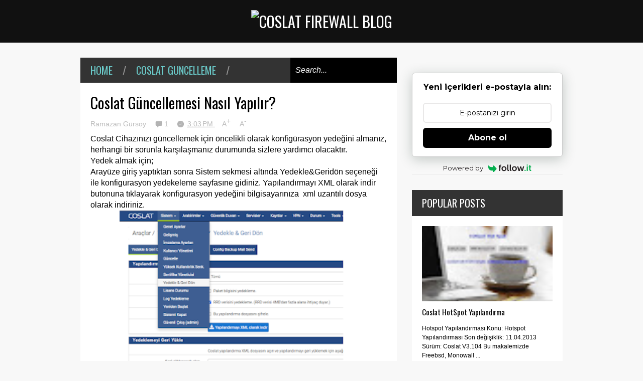

--- FILE ---
content_type: text/html; charset=UTF-8
request_url: https://blog.coslat.com/2022/02/coslat-guncellemesi-nasl-yaplr.html
body_size: 49733
content:
<!DOCTYPE html>
<html class='v2' dir='ltr' xmlns='http://www.w3.org/1999/xhtml' xmlns:b='http://www.google.com/2005/gml/b' xmlns:data='http://www.google.com/2005/gml/data' xmlns:expr='http://www.google.com/2005/gml/expr'>
<head>
<link href='https://www.blogger.com/static/v1/widgets/335934321-css_bundle_v2.css' rel='stylesheet' type='text/css'/>
<meta content='width=device-width,initial-scale=1.0,minimum-scale=1.0,maximum-scale=1.0' name='viewport'/>
<meta content='6EhE4Ce2qps8dhcZXzlR' name='follow.it-verification-code'/>
<script type='text/javascript'>//<![CDATA[
var curl = window.location.href;if (curl.indexOf('m=1') != -1) {curl = curl.replace('m=1', 'm=0');window.location.href = curl;}
//]]></script>
<meta content='text/html; charset=UTF-8' http-equiv='Content-Type'/>
<meta content='blogger' name='generator'/>
<link href='https://blog.coslat.com/favicon.ico' rel='icon' type='image/x-icon'/>
<link href='https://blog.coslat.com/2022/02/coslat-guncellemesi-nasl-yaplr.html' rel='canonical'/>
<link rel="alternate" type="application/atom+xml" title="Coslat Firewall Blog - Atom" href="https://blog.coslat.com/feeds/posts/default" />
<link rel="alternate" type="application/rss+xml" title="Coslat Firewall Blog - RSS" href="https://blog.coslat.com/feeds/posts/default?alt=rss" />
<link rel="service.post" type="application/atom+xml" title="Coslat Firewall Blog - Atom" href="https://www.blogger.com/feeds/2145678505028511007/posts/default" />

<link rel="alternate" type="application/atom+xml" title="Coslat Firewall Blog - Atom" href="https://blog.coslat.com/feeds/7357592431477325304/comments/default" />
<!--Can't find substitution for tag [blog.ieCssRetrofitLinks]-->
<link href='https://blogger.googleusercontent.com/img/a/AVvXsEgSho5nAed7YmYSDfY2gpy_an0Y2mmnXeTblkpk49LW-ijlIJkOkmrKc5I0SsiNyPBElfvotOHEIq0kxpBrE0BC4JvxCdC1FbZy_GCz50MLInUQkrVAB_hV5oeeLRP4h3o2g5lR3vMXBmWyHHuhEuo5kgfcIL301qTmiSOk3cTVB-044_32upvpXnDf=w474-h270' rel='image_src'/>
<meta content='https://blog.coslat.com/2022/02/coslat-guncellemesi-nasl-yaplr.html' property='og:url'/>
<meta content='Coslat Güncellemesi Nasıl Yapılır?' property='og:title'/>
<meta content='Coslat Cihazınızı güncellemek için öncelikli olarak konfigürasyon yedeğini almanız, herhangi bir sorunla karşılaşmanız durumunda sizlere yar...' property='og:description'/>
<meta content='https://blogger.googleusercontent.com/img/a/AVvXsEgSho5nAed7YmYSDfY2gpy_an0Y2mmnXeTblkpk49LW-ijlIJkOkmrKc5I0SsiNyPBElfvotOHEIq0kxpBrE0BC4JvxCdC1FbZy_GCz50MLInUQkrVAB_hV5oeeLRP4h3o2g5lR3vMXBmWyHHuhEuo5kgfcIL301qTmiSOk3cTVB-044_32upvpXnDf=w1200-h630-p-k-no-nu' property='og:image'/>
<title>Coslat Güncellemesi Nasıl Yapılır? | Coslat Firewall Blog</title>
<meta content='https://blogger.googleusercontent.com/img/a/AVvXsEgSho5nAed7YmYSDfY2gpy_an0Y2mmnXeTblkpk49LW-ijlIJkOkmrKc5I0SsiNyPBElfvotOHEIq0kxpBrE0BC4JvxCdC1FbZy_GCz50MLInUQkrVAB_hV5oeeLRP4h3o2g5lR3vMXBmWyHHuhEuo5kgfcIL301qTmiSOk3cTVB-044_32upvpXnDf=w474-h270' property='og:image'/>
<style type='text/css'>@font-face{font-family:'Oswald';font-style:normal;font-weight:400;font-display:swap;src:url(//fonts.gstatic.com/s/oswald/v57/TK3_WkUHHAIjg75cFRf3bXL8LICs1_FvsUtiZSSUhiCXABTV.woff2)format('woff2');unicode-range:U+0460-052F,U+1C80-1C8A,U+20B4,U+2DE0-2DFF,U+A640-A69F,U+FE2E-FE2F;}@font-face{font-family:'Oswald';font-style:normal;font-weight:400;font-display:swap;src:url(//fonts.gstatic.com/s/oswald/v57/TK3_WkUHHAIjg75cFRf3bXL8LICs1_FvsUJiZSSUhiCXABTV.woff2)format('woff2');unicode-range:U+0301,U+0400-045F,U+0490-0491,U+04B0-04B1,U+2116;}@font-face{font-family:'Oswald';font-style:normal;font-weight:400;font-display:swap;src:url(//fonts.gstatic.com/s/oswald/v57/TK3_WkUHHAIjg75cFRf3bXL8LICs1_FvsUliZSSUhiCXABTV.woff2)format('woff2');unicode-range:U+0102-0103,U+0110-0111,U+0128-0129,U+0168-0169,U+01A0-01A1,U+01AF-01B0,U+0300-0301,U+0303-0304,U+0308-0309,U+0323,U+0329,U+1EA0-1EF9,U+20AB;}@font-face{font-family:'Oswald';font-style:normal;font-weight:400;font-display:swap;src:url(//fonts.gstatic.com/s/oswald/v57/TK3_WkUHHAIjg75cFRf3bXL8LICs1_FvsUhiZSSUhiCXABTV.woff2)format('woff2');unicode-range:U+0100-02BA,U+02BD-02C5,U+02C7-02CC,U+02CE-02D7,U+02DD-02FF,U+0304,U+0308,U+0329,U+1D00-1DBF,U+1E00-1E9F,U+1EF2-1EFF,U+2020,U+20A0-20AB,U+20AD-20C0,U+2113,U+2C60-2C7F,U+A720-A7FF;}@font-face{font-family:'Oswald';font-style:normal;font-weight:400;font-display:swap;src:url(//fonts.gstatic.com/s/oswald/v57/TK3_WkUHHAIjg75cFRf3bXL8LICs1_FvsUZiZSSUhiCXAA.woff2)format('woff2');unicode-range:U+0000-00FF,U+0131,U+0152-0153,U+02BB-02BC,U+02C6,U+02DA,U+02DC,U+0304,U+0308,U+0329,U+2000-206F,U+20AC,U+2122,U+2191,U+2193,U+2212,U+2215,U+FEFF,U+FFFD;}</style>
<style id='page-skin-1' type='text/css'><!--
/*
-----------------------------------------------
Template Name: GeekPress
Template URI: http://sneeit.com/geek-press-responsive-news-magazine-template/
Author: Tien Nguyen
Author URI: http://portfolio.sneeit.com
Description: GeekPress - Responsive Newspaper and Magazine Blogger Template
Version: 3.0.1
----------------------------------------------- */
/* Variable definitions
====================
<Variable name="maincolor" description="Main Color" type="color" default="#6BCBCA"/>
<Group description="Body Object" selector="body">
<Variable name="body.font" description="Body Font" type="font" default="normal normal 16px Arial, Tahoma, Helvetica, FreeSans, sans-serif"/>
<Variable name="body.background.color" description="Body Background Color" type="color" default="#F8F8F8"/>
<Variable name="body.background" description="Body Background" type="background" color="#F8F8F8" default="$(color) none repeat scroll top left"/>
</Group>
<Variable name="emfont" description="Emphasis Font" type="font" default="normal normal 20px Oswald"/>
*/
/*TEMPLATE FRAMEWORKS*/
body {font:normal normal 16px Arial, Tahoma, Helvetica, FreeSans, sans-serif;
background: #F8F8F8 none repeat scroll top left}
* {position:relative;margin:0;padding:0;word-wrap:break-word;}
body {max-width: 100%; overflow-x: hidden!important}
img {max-width: 100%;height:auto;}
iframe, object {max-width: 100%;}
.item-thumbnail *, .item-thumbnail img {display:block;max-width: 9999px; max-height: 9999px; padding: 0!important;}
a {color:#6BCBCA;text-decoration:none}
.maincolor {color:#6BCBCA}
.hide{display:none;line-height:0}
.clear{clear:both;float:none;line-height:0}
.ib{display:inline-block;*display:inline;zoom:1}
.oh{overflow:hidden; position:relative}
.ti{text-indent:-999px;font-size:0;line-height:0}
.Attribution {display: none}
.widget-item-control{z-index: 1000}
.mainbg{background-color: #6BCBCA}
.widget,.section,
ul, li, ul li,
.widget ul, .widget li, .widget ul li,
.section ul, .section li, .section ul li,
.widget-content ul, .widget-content li, .widget-content ul li
.widget .widget-content ul, .widget .widget-content li, .widget .widget-content ul li
{padding:0;margin:0}
.br4{-webkit-border-radius: 4px;-moz-border-radius: 4px;border-radius: 4px;}
.ease {-webkit-transition: all 200ms ease-in-out;-moz-transition: all 200ms ease-in-out;-o-transition: all 200ms ease-in-out;transition: all 200ms ease-in-out;}
.ease * {-webkit-transition: all 200ms ease-in-out;-moz-transition: all 200ms ease-in-out;-o-transition: all 200ms ease-in-out;transition: all 200ms ease-in-out;}
.emfont {font:normal normal 20px Oswald}
.section-label {display: none;}
.section.json .widget.Label {display:none}
.item-thumbnail {overflow: hidden;display: block;z-index:9;}
.comment-form {max-width: 100%;}
#main-menu .widget{display: none}
.image-list .widget.Image {display:none;}
.table {display: table;width:100%}
.tr {display: table-row;width:100%}
.td {display: table-cell;vertical-align: middle;}
.right {float:right;}
.left {float:left;}
.upper {text-transform: uppercase;}
.lower {text-transform: lowercase;}
.separator a[style="margin-left: 1em; margin-right: 1em;"] {margin-left: auto!important;margin-right: auto!important;}
.CSS_LIGHTBOX {z-index: 9999!important;}
a.bs-next-pn:hover {
background: #6BCBCA;
}
.post-body * {max-width: 100%}
table.tr-caption-container,
table.tr-caption-container tbody,
table.tr-caption-container tr,
table.tr-caption-container td {
display: block!important;
box-sizing: border-box!important;
}
/*YOUR CSS HERE*/
.PopularPosts .widget-content ul li, .Label .widget-content ul li, #social-list .widget-content ul li {list-style:none!important}
/*COMMON*/
.wide {
width: 960px;
margin: auto;
}
.sprites {
background-image: url(https://blogger.googleusercontent.com/img/b/R29vZ2xl/AVvXsEh37riJejoZ_XFaI3wGXhfCyEi8aq4nJSH8dFjKCpG7H9py6T_ZlbIOtOawP4ByFPedIZDadFUOPhr3cvvDUB5hb3vjSCiM-JMR77UxXg7pvfQeeRdWsviIxRcjOxy2q9zWEmeDNGfCQ0k0/s1600/geek-press-sprites.png);
background-repeat: no-repeat;
}
/*HEADER*/
#header {
background: #111;
}
.header-inner {
}
.blog-title {
font-weight: normal;
margin: 0!important;
text-transform: uppercase;
text-align: center;
padding: 20px;
}
.blog-title a {
color: white;
font-size: 30px;
}
.blog-title a:hover {
color: #6BCBCA;
}
#header .menu-container {
background: #6BCBCA;
}
#main-menu {
z-index: 999;
}
#main-menu .menu > li {
display: block;
float: left;
}
#main-menu .menu > li > a,
#main-menu .menu > li > span {
display: block;
padding: 15px;
color: white;
font-size: 15px;
}
#main-menu .menu > li:hover > span,
#main-menu .menu > li:hover > a {
background: white;
color: #6BCBCA;
}
#main-menu .sub-menu {
position: absolute;
display: none;
}
#main-menu .sub-menu li {
display: block;
}
#main-menu .sub-menu li a,
#main-menu .sub-menu li span {
background: #fbfbfb;
display: block;
padding: 15px;
min-width: 100px;
font: normal normal 16px Arial, Tahoma, Helvetica, FreeSans, sans-serif;
font-size: 15px;
}
#main-menu .sub-menu li a:hover {
color: white;
background: black;
}
#main-menu .menu li:hover .sub-menu {
display: block!important;
}
#main-menu ul.menu > li:last-child .sub-menu {
right: 0;
}
/*SLIDER*/
.slider-wrapper {
background-color: #F0F0F0;
background-color: rgba(220, 220, 220, 0.5);
}
#slider {
padding: 30px 0;
}
#slider .banner.has-dots{
height: auto!important;
width: 100%!important;
}
#slider .banner.has-dots ul .item-thumbnail {
width: 600px;
height: 360px;
float: left;
margin: 0 20px 0 0;
}
#slider .banner.has-dots ul li {
float: left;
display: block;
min-height: 360px;
background: white;
}
#slider .banner.has-dots ul li .content {
float: left;
width: 320px;
height: 360px;
}
#slider .banner.has-dots ul li .content .inner {
height: 265px;
overflow: hidden;
}
#slider .banner.has-dots ul li .content h3.title {
font-size: 30px;
line-height: 1.2em;
font-weight: normal;
text-transform: uppercase;
margin: 20px 0;
padding: 0 0 20px 0;
border-bottom: 4px dashed #EEE;
}
#slider .banner.has-dots ul li .content p {
font: normal normal 16px Arial, Tahoma, Helvetica, FreeSans, sans-serif;
margin: 0 0 20px 0;
font-size: 14px;
line-height: 1.5em;
}
#slider .banner.has-dots ul li .content a.read-more:hover {
background: black;
color: white;
}
#slider .banner.has-dots .dots .dot {
display: inline-block;
*display: inline;
background: white;
color: white;
margin: 0 10px;
width: 1.5em;
font-size: 15px;
cursor: pointer;
}
#slider .banner.has-dots .dots {
text-align: center;
margin: 20px 0 0 0;
}
#slider .banner.has-dots .dots .dot.active,
#slider .banner.has-dots .dots .dot:hover  {
background: #6BCBCA;
color: #6BCBCA;
}
#slider .read-more {
background: #6BCBCA;
color: white;
padding: 10px 0;
display: block;
text-align: center;
position: absolute;
right: 0;
bottom: 20px;
width: 100%;
}
#slider .banner.has-dots ul li .content h3.title a:hover {
text-decoration: underline;
}
/*CONTENT LAYOUT*/
#primary {
padding: 30px 0 0 0;
}
#main {
width: 630px;
float: left;
}
/*CONTENT DESIGN*/
.content-header {
margin: 0 0 30px 0;
background: #333;
}
.content-header .target-link:hover {
color: white;
}
.content-header-html {
padding: 10px 20px;
}
.content-header-html .extra-link {
background: #6BCBCA;
color: white;
padding: 0 10px;
margin: 0 0 0 20px;
}
.content-header-html .extra-link:hover {
color: black;
}
#search-this {
position: absolute;
height: 100%;
right: 0;
top: 0;
background: black;
padding: 0 10px;
}
#search-this input {
background: none;
border: none;
color: white;
font-style: italic;
font-size: 16px;
height: 100%;
}
.post-archive .item-thumbnail {
width: 300px;
height: 200px;
float: left;
margin: 0 20px 0 -20px;
}
.post-wrapper {
background: #fff;
margin: 0 0 30px 0;
padding: 0 20px;
}
.post-archive .post-title {
padding: 20px 0 0 0;
line-height: 1.2em;
}
.post-archive .post-title a {
color: black;
}
.post-archive .post-title a:hover {
color: #6BCBCA;
}
.post-archive .inner {
overflow: hidden;
height: 139px;
}
.post-archive .inner .post-body-snippet {
font-size: 14px;
margin: 10px 0 0 0;
}
.post-archive .meta {
font-size: 14px;
margin: 10px 0 0 0;
height: auto;
overflow: hidden;
border-top: 2px dashed #F8F8F8;
padding: 10px 0;
}
.post-archive .meta a:hover {
text-decoration: underline;
filter: alpha(opacity=60);  opacity: 0.6;
}
.post-archive .meta .comment-link {
padding-left: 18px;
background-position: 0 -395px;
text-transform: capitalize;
}
.post-archive .meta a {
color: #bbb;
}
/*Break news - ticker*/
.break-news-wrapper {
background-color: #F0F0F0;
background-color: rgba(220, 220, 220, 0.5);
padding: 30px 0 0 0;
}
.ticker {
background: white;
border-bottom: 1px solid #ccc;
overflow: hidden;
}
.ticker .mask {
position: absolute;
background: white;
width: 10px;
height: 60px;
z-index: 10;
}
.ticker h2 a {
background: #E84C3D;
font-weight: normal;
text-transform: uppercase;
font-size: 16px;
padding: 8px 10px;
line-height: 1em;
display: block;
color: #FFF;
}
.ticker ul{
padding: 10px;
height: 32px;
left: 100%;
width: 9999px;
float: left;
}
.ticker li {
display: block;
line-height: 32px;
list-style: none;
float: left;
font-weight: bold;
}
.ticker li .inner{
padding: 0 30px 0 0;
}
.ticker li .item-thumbnail {
width: 32px;
height: 32px;
float: left;
margin: 0 5px 0 0;
}
.ticker h2 a:hover {
color: black;
}
.ticker h2.title {
position: absolute;
right: 0;
padding: 10px;
background: #FFF;
z-index: 10;
}
.ticker li .inner a {
color: #E84C3D;
}
.ticker li .inner a:hover {
color: inherit;
}
/*FLEXIBLE HOME LAYOUT*/
/*common*/
#home-layout .widget.HTML > h2 {
display: none;
}
#home-layout .widget.HTML {
margin: 0 0 30px 0;
border: none;
}
#home-layout .widget.HTML .widget-content {
text-align: center;
}
.label-layout h2.title {
background: #333;
text-transform: uppercase;
padding: 10px 0;
}
.label-layout h2.title .label-name {
padding: 0 20px;
}
.label-layout h2.title .label-name:hover {
color: white;
}
.label-layout h2.title .label-target {
float: right;
display: block;
padding: 0 5px;
margin: 0 10px 0 0;
background: #6BCBCA;
color: white;
}
.label-layout h2.title .label-target:hover {
color: black;
}
.label-layout {
background: white;
margin: 0 0 30px 0;
clear: both;
}
.label-layout .item-first .item-thumbnail {
width: auto;
margin: 15px;
height: 190px;
}
.label-layout .meta {
font-size: 14px;
margin: 10px 15px;
}
.label-layout .meta a {
color: #bbb;
}
.label-layout .meta a:hover {
filter: alpha(opacity=60);
opacity: 0.6;
}
.label-layout .item-first h3.title {
margin: 0 15px;
line-height: 1.3em;
}
.label-layout .item-first h3.title a:hover {
text-decoration: underline;
}
.label-layout .item-first .comment {
padding-left: 18px;
background-position: 0 -395px;
margin: 0 0 0 20px;
}
.label-layout .item-other .item-thumbnail {
float: left;
width: 50px;
height: 50px;
margin: 0 15px 0 0;
}
.label-layout .item-other .excerpt {
display: none;
}
.label-layout .excerpt {
margin: 15px;
font-size: 14px;
line-height: 1.5em;
}
.label-layout .item.item-other .title {
font-size: 15px;
}
.label-layout .item.item-other .title a {
color: black;
}
.label-layout .item.item-other .title a:hover {
color: #6BCBCA;
}
.label-layout .item-other .inner {
margin: 0 15px;
border-top: 1px solid #F0F0F0;
padding: 20px 0;
}
/*specific*/
.label-layout.two {
clear: both;
}
.label-layout.two .item-first {
float: left;
width: 50%;
}
.label-layout.two .item-other {
float: left;
width: 50%;
}
.label-layout.two .item-other.item-1 .inner {
border: none;
}
.label-layout.two .item-first .inner {
border-right: 1px solid #f0f0f0;
}
.label-layout.left, .label-layout.right {
float: left;
width: 300px;
clear: none;
}
.label-layout.left {
margin-right: 30px;
}
.label-layout.combine {
clear:both;
}
.label-layout.combine .item-first .item-thumbnail {
float: left;
width: 45%;
}
.label-layout.combine .item-first .title {
padding: 15px 0 0 0;
}
.label-layout.combine .item-other {
width: 50%;
float: left;
}
.label-layout.combine .item-other .inner {
margin: 0;
padding: 15px;
}
.carousel-nav a {
display: block;
width: 1.5em;
text-align: center;
float: left;
margin-left: 1px;
background: #6BCBCA;
color: white;
line-height: 1em!important;
padding: 0.1em 0 0.3em 0;
}
.carousel-nav {
position: absolute;
right: 0;
z-index: 10;
top: 10px;
width: 3.7em;
}
.carousel-nav a:hover {
background: black;
}
.label-layout.carousel .content ul {
display: block;
width: 100%;
height: 200px;
left: 0;
float: left;
}
.label-layout.carousel .content ul li {
display: block;
list-style: none;
width: 210px;
float: left;
background: black;
position: absolute
}
.label-layout.carousel {
overflow: hidden;
}
.label-layout.carousel .content ul li .item-thumbnail {
width: 100%;
height: 200px;
}
.label-layout.carousel .content ul li a.title {
display: block;
position: absolute;
top: 0;
left: 0;
z-index: 9;
color: white;
width: 100%;
text-align: center;
}
.label-layout.carousel .content ul li a.title span.cell {
display: table-cell;
height: 200px;
width: 9999px;
vertical-align: middle;
}
.label-layout.carousel .content ul li a.title span.inner {
margin: 0 20px;
display: block;
background: #000;
padding: 10px;
background: rgba(0, 0, 0, 0.4);
font-size: 16px;
}
.label-layout.carousel .content ul li:hover img {
filter: alpha(opacity=60);
opacity: 0.6;
}
/*SIDE*/
#side {
float: right;
width: 300px;
}
#side .widget h2 {
font: normal normal 20px Oswald;
font-weight: normal;
text-transform: uppercase;
font-size: 20px;
background: #333;
color: white;
padding: 11px 20px;
}
#side .widget {
margin: 0 0 30px 0;
background: white;
}
#side .widget .widget-content {
padding: 20px;
}
#side .widget.HTML .widget-content {
padding: 0;
}
#side .widget.HTML {
background: none;
}
/*social list*/
#social-list .LinkList li a {
background-image: url(https://blogger.googleusercontent.com/img/b/R29vZ2xl/AVvXsEhZzjLg-q0jG5qqIuQtJXzISmSw56Hwe7EBQRMchyDaDjz90WllZ-LLz7GkZrRLqJQWo-ffzfLcvaI2J6Wak_kNZtItzsp7hPqK44ZKQnkkf6Xcz-4KYU0e6mFxcjtjc2NTJDj7yH4wbuZnxjk2CdG-qXZK8bvznCJoVZ8J3LXFg_bHCThswE4rIvIN8Q/s16000/geekpress-sprites.png);
background-repeat: no-repeat;
text-indent:-999px;
font-size:0;
line-height:0;
display:block;
width: 64px;
height: 64px;
}
#social-list .LinkList li a:hover {
filter: alpha(opacity=80);
opacity: 0.8;
}
#social-list .LinkList li a.facebook{background-position:-470px -282px}
#social-list .LinkList li a.pinterest{background-position:-94px -0px}
#social-list .LinkList li a.twitter{background-position:-188px -0px}
#social-list .LinkList li a.plus{background-position:-282px -0px}
#social-list .LinkList li a.rss{background-position:-376px -0px}
#social-list .LinkList li a.vimeo{background-position:-0px -94px}
#social-list .LinkList li a.dribbble{background-position:-188px -94px}
#social-list .LinkList li a.tumblr{background-position:-282px -94px}
#social-list .LinkList li a.dropbox{background-position:-94px -188px}
#social-list .LinkList li a.flickr{background-position:-94px -282px}
#social-list .LinkList li a.linkedin{background-position:-282px -282px}
#social-list .LinkList li a.blogspot{background-position:-376px -282px}
#social-list .LinkList li a.youtube{background-position: -470px 0}
#social-list .LinkList li a.behance{background-position: -376px -94px}
#social-list .LinkList li a.instagram{background-position: -470px -94px}
#social-list .LinkList li a.tiktok{background-position: -470px -188px}
#social-list .LinkList li {
float: left;
}
#social-list .LinkList .widget-content {
background: #fefefe;
}
/*follow by email*/
#side .widget.FollowByEmail {
background: #E84C3D;
text-align: center;
}
#side .widget.FollowByEmail h2 {
background: none;
font-size: 26px;
padding-bottom: 0;
}
#side .widget.FollowByEmail .widget-content form * {
display: block;
width: 100%;
clear: both;
margin: 0;
padding: 0;
border: none;
-webkit-border-radius: 0px;
-moz-border-radius: 0px;
border-radius: 0px;
}
#side .widget.FollowByEmail .widget-content form .follow-by-email-address {
padding: 10px 0;
text-align: center;
font-size: 20px;
}
#side .widget.FollowByEmail .widget-content form .follow-by-email-submit {
margin: 20px 0 0 0;
padding: 15px 0;
height: auto;
font-size: 20px;
text-transform: uppercase;
}
#side .widget.FollowByEmail .widget-content form .follow-by-email-submit:hover {
background-color: black;
}
/*popluar posts*/
#side .PopularPosts .widget-content {
padding: 10px 20px;
}
.PopularPosts li {
display: block;
padding: 10px 0!important;
border-bottom: 1px solid #f8f8f8;
}
.PopularPosts li:last-child {
border-bottom: none;
}
.PopularPosts li .item-thumbnail {
width: 100%;
height: 150px;
margin-bottom: 10px;
}
.PopularPosts li .item-title {
font: normal normal 20px Oswald;
font-size: 15px;
}
.PopularPosts li .item-title a:hover {
text-decoration: underline;
color: #6BCBCA;
}
.PopularPosts li .item-snippet {
font-size: 12px;
line-height: 1.5em;
margin: 10px 0 0 0;
}
.PopularPosts li .item-title a {
color: black;
}
/*label*/
#side .Label .widget-content.list-label-widget-content {
padding: 10px 20px;
}
.Label .widget-content.list-label-widget-content li {
display: block;
padding: 10px 0;
border-bottom: 1px solid #f8f8f8;
}
.Label .widget-content.list-label-widget-content li:last-child {
border-bottom: none;
}
/*SHORCODES*/
/*random posts, recent-posts, recent-commments*/
#side .random-posts,
#side .recent-posts,
#side .recent-comments {
background: white;
padding: 10px 20px;
}
.recent-comments {
font-size: 14px;
}
.random-posts .item,
.recent-posts .item,
.recent-comments .item  {
padding: 10px 0;
border-bottom: 1px solid #f8f8f8;
}
.random-posts .item-thumbnail,
.recent-posts .item-thumbnail,
.recent-comments .item-thumbnail {
width: 50px;
height: 50px;
margin: 0 10px 0 0;
}
.random-posts h3.title,
.recent-posts h3.title {
font-size: 15px;
}
.random-posts h3.title a,
.recent-posts h3.title a {
color: black;
}
/*flickr*/
.flickr_badge_image a {
float: left;
display: block;
line-height: 0;
}
.flickr_badge_image a:hover{
filter: alpha(opacity=60);
opacity: 0.6;
}
/*FOOTER*/
#footer .random-posts h3.title a,
#footer .recent-posts h3.title a {
color: white;
}
.random-posts h3.title a:hover,
.recent-posts h3.title a:hover {
color: #6BCBCA!important;
}
#footer .random-posts .item,
#footer .recent-posts .item,
#footer .recent-comments .item  {
padding: 10px 0;
border-bottom: 1px dotted #333;
}
#footer .random-posts .item:first-child, #footer .recent-posts .item:first-child, #footer .recent-comments .item:first-child {
padding-top: 0;
}
.random-posts .item:last-child,
.recent-posts .item:last-child,
.recent-comments .item:last-child {
border-bottom: none!important;
}
/*contact*/
#footer-section {
padding: 30px 0;
}
#footer {
background: #111;
color: #DDD;
}
#footer-section .widget {
float: left;
width: 300px;
margin: 0 30px 30px 0;
}
#footer-section .widget:last-child {
margin: 0;
}
#footer-section .widget h2 {
font: normal normal 20px Oswald;
font-weight: normal;
text-transform: uppercase;
font-size: 18px;
color: #BBB;
border-bottom: 1px dotted #333;
padding: 0 0 10px 0;
margin: 0 0 10px 0;
}
#footer-section .widget.ContactForm .contact-form-widget {
padding: 10px 0 0 0;
font-size: 12px;
line-height: 2em;
max-width: 1000px;
}
#footer-section .widget.ContactForm form {
color: #999;
}
#footer-section .widget.ContactForm form input,#footer-section .widget.ContactForm form textarea {
margin: 0 0 10px 0;
border: none;
background: #222;
display: block;
color: white;
max-height: 1000px;
height:auto;
max-width: 1000px;
padding: 10px;
}
#footer-section .widget.ContactForm form input.contact-form-button {
width: 100%;
padding: 10px 0;
float: none;
clear: both;
font-size: 20px;
height: auto;
text-transform: uppercase;
font-weight: normal;
background: #6BCBCA;
cursor: pointer;
}
#footer-section .widget.ContactForm form input.contact-form-button:hover {
background: grey;
}
#footer-section .widget .td {
max-width: 240px;
}
#copyright {
background: black;
font-size: 12px;
color: #ccc;
padding: 20px 0;
}
/*PAGINATION*/
.paginations > a {
padding: 5px 9px;
background: white;
margin: 0 10px 0 0;
}
.paginations > span.current {
margin: 0 10px 10px 0;
padding: 5px 9px;
background: black;
color: white;
float: left;
display: block;
}
.paginations > span.extend {
margin: 0 5px 10px 0;
font-weight: bold;
color: #ccc;
letter-spacing: 5px;
float: left;
display: block;
}
.paginations > .page-numbers {
margin-bottom: 10px;
float: left;
display: block;
}
.paginations > a:hover {
color: white;
background: #6BCBCA;
}
.paginations.item_pagination {
background: white;
padding: 10px;
margin: 0 0 30px 0;
border-bottom: 1px solid #eee;
font-size: 14px;
color: #999;
clear: both;
z-index: 9;
}
.paginations.item_pagination span {
text-transform: uppercase;
background: #ccc;
color: white;
padding: 3px;
font-size: 11px;
font-weight: bold;
display: block;
float: left;
margin: 0 5px 5px 0;
}
.paginations.item_pagination .item:last-child {
margin-top: 10px;
padding-top: 10px;
border-top: 1px solid #f8f8f8;
}
.paginations.item_pagination .item:first-child {
border: none;
margin: 0;
padding: 0;
}
.paginations.item_pagination a:hover {
text-decoration: underline;
}
.index .paginations {
margin: 0 0 30px 0;
}
.static-pagination {
text-align: center;
}
.static-pagination .home-link {
background: #6BCBCA;
color: white;
padding: 10px;
text-transform: uppercase;
font-weight: bold;
font-size: 10px;
}
.static-pagination .home-link:hover {
background: black;
}
.static_page #main {
width: 100%;
padding-bottom: 60px;
}
.static_page #side {
display: none;
}
.desc-404 {
text-align: center;
font-size: 24px;
font-style: italic;
color: #999;
}
.img-404 {
font: normal normal 20px Oswald;
font-size: 150px;
font-weight: bold;
text-align: center;
text-shadow: 0 0 3px #000;
color: #fff;
}
.error_page .paginations {
font: normal normal 20px Oswald;
text-align: center;
text-transform: uppercase;
}
.error_page #main {
width: 100%;
padding: 0 0 50px 0;
}
.error_page #side {
display: none;
}
.error_page .content-header {
display: none;
}
/*ITEM POSTS*/
h1.post-title {
line-height: 1.3em;
padding: 20px 0 0;
font-weight: normal;
font-size: 30px;
}
.item .content-header, .static_page .content-header {
margin: 0;
}
.post-single .meta a {
font-size: 14px;
color: #bbb;
margin: 0 1em 0 0;
}
.post-single .meta a:hover {
color: #6BCBCA;
}
.post-single  .meta .comment-link {
background-position: 0 -398px;
padding: 0 0 0 18px;
}
.post-single .meta .timestamp {
background-position: 0 -448px;
padding: 0 0 0 20px;
}
.post-single .meta {
margin: 0.5em 0;
}
.post-single .meta a.zoom span {
vertical-align: super;
}
.item .post-wrapper {
padding-bottom: 20px;
margin: 0;
}
.static_page .post-wrapper {
padding-bottom: 20px;
}
.tags {
background-color: #F0F0F0;
padding: 10px 20px 10px 36px;
background-position: 20px -488px;
font-size: 12px;
color: #CCC;
}
.tags a:hover {
text-decoration: underline;
}
.share-post {
margin: 20px 0 0 0;
background: white;
padding: 12px 15px 7px 15px;
border-bottom: 1px solid #eee;
z-index: 9;
}
.share-post .addthis_toolbox .addthis_button_tweet {
width: 85px;
}
.share-post .addthis_toolbox .addthis_button_facebook_like {
width: 80px;
}
.share-post .addthis_toolbox .addthis_button_google_plusone {
width: 65px;
}
.related-post {
z-index: 8;
}
.related-post h2.title {
color: white;
padding-left: 15px;
}
.related-post .label-layout {
border-bottom: 1px solid #EEE;
margin-top: 20px;
}
.post ol {
padding-left: 40px;
}
.post blockquote {
border-top: 1px solid #f8f8f8;
border-left: 5px solid #6BCBCA;
border-bottom: 1px solid #ccc;
border-right: 1px solid #ccc;
padding: 10px;
font-size: 18px;
font-style: italic;
}
/*COMMENTS*/
#comment-post-message {
font: normal normal 20px Oswald;
font-weight: normal;
}
/*Comments*/
#comments {
font-size: 14px;
}
#comments .datetime a {
font-size: 10px;
color: #ccc;
}
#comments .icon.user.blog-author {
display: none;
}
.comment-header {
margin: 0 0 3px 0!important;
}
li.comment {
background: white;
padding: 15px!important;
}
li.comment .comment{
background: #f8f8f8;
}
.comment-replies {
background: white;
margin: 0!important;
}
.comment-replies .comment {
background: white;
border-bottom: 1px solid white;
margin: 0 0 0 47px!important;
}
.comments .thread-toggle {
display: none;
}
.comment-replies .comment-thread {
padding: 0!important;
}
.comment-actions {
font-size: 12px;
}
.comments .continue a {
font-size: 12px;
padding: 0;
}
.comment-replybox-thread #comment-editor {
margin-left: 7px;
}
.comment-form {
max-width: 9999px;
}
.comments .comments-content .comment-content {
text-align: left;
}
.comment-content iframe {
display: block;
width: 100%;
height: 300px;
max-height: 100%;
border: none;
clear: both;
}
/*--emoticons*/
#emo-but {
display: inline-block;
}
#emo-but a {
padding: 4px 4px 0px;
line-height: 0;
background: #fbfbfb;
}
#emo-but a:hover {
background: #f8f8f8;
}
#emo-box .item {
float: left;
text-align: center;
padding: 10px 0;
width: 85px;
font-size: 12px;
height: 30px;
line-height: 1;
}
#emo-box {
background: #fbfbfb;
margin: -2px 0 0 0;
display: none;
}
.comments .comments-content .comment .comment .comment-content {
margin: 0;
}
.comment .comment .comment-replybox-single {
display: none!important
}
.comments .comment-replybox-single {
margin-top: 0!important;
}
.comments .comment .comment-replybox-thread {
margin-top: 0!important;
margin-left: 46px;
}
.comments .continue {
margin: 0 0 0 47px;
}
.comments .comment-replybox-thread .continue {
margin: 0
}
li.comment ol li.comment:last-child {
margin-bottom: 10px!important;
}
.comments .comment-replybox-single .continue {
margin: 0;
}
.comments .comment-replybox-thread iframe#comment-editor {
margin: 0;
max-width: 200%;
width: 103%;
}
#comment-post-message a {
font: normal normal 16px Arial, Tahoma, Helvetica, FreeSans, sans-serif;
font-size: 12px;
padding: 3px 5px;
background: #6BCBCA;
color: white;
vertical-align: middle;
}
#comment-post-message a:hover {
filter: alpha(opacity=60);  opacity: 0.6;
}
#comment-post-message a.active {
background: #EEE;
color: #ccc;
}
.blog-comment-message {
padding: 10px;
background: #fbfbfb;
border: 1px solid #eee;
margin: 10px 0;
}
/*MISC*/
#main-content-header span {
color: #999;
margin: 0 1em;
}
.status-msg {
background: white;
padding: 20px;
font-size: 20px;
border-right: 1px solid #eee;
border-bottom: 1px solid #eee;
}
.status-msg a:hover {
text-decoration: underline;
}
#slider ul {
border-bottom: 1px solid #ccc;
}
.post-wrapper, .label-layout, #primary .widget {
border-bottom: 1px solid #ECECEC;
}
.section .widget.Feed li {
margin: 0 0 10px 20px;
}
/*Post reactions*/
.reactions-label {
display: block;
background: #333;
color: white;
padding: 10px;
font-size: 12px;
margin: 13px 4px 0 0;
line-height: 1em;
}
.reactions-label-cell {
line-height: 0;
}
.reactions-iframe {
margin: 17px 0 0 0;
height: 1.5em;
}
/*JUMP TOP*/
a.scrollup {
z-index:10;
background-color: #444;
width:40px;
height:40px;
text-indent:-99999px;
border-radius:2px;
-moz-border-radius:2px;
-webkit-border-radius:2px;
position:fixed;
bottom:-100px;
right:10px;
cursor:pointer;
-webkit-transition:all .3s ease-in-out;
-moz-transition:all .3s ease-in-out;
-o-transition:all .3s ease-in-out;
-ms-transition:all .3s ease-in-out;
transition:all .3s ease-in-out;
background-position: 9px -538px;
}
a.scrollup:hover{
background-color: #6BCBCA;
}
/*RESPONSIVE CSS*/
.selectnav {display:none;}
.fb_iframe_widget {
width: 100%!important;
}
.fb_iframe_widget span {
width: 100%!important;
}
@media screen and (max-width: 959px) {
.selectnav {display:block;}
#res-menu-1 {display: none;}
.wide {
width: 630px;
}
#selectnav1 {
font: normal normal 20px Oswald;
width: 100%;
background: #6BCBCA;
color: white;
border: none;
padding: 10px;
margin: 0;
}
#slider .banner.has-dots ul {
height: 300px!important;
}
#slider .banner.has-dots ul .item-thumbnail {
width: 100%!important;
height: 100%!important;
margin: 0;
}
#slider .banner.has-dots ul li {
min-height: 0px;
height: 100%;
}
#slider .banner.has-dots ul li .content {
float: left;
width: 100%!important;
height: auto!important;
position: absolute;
bottom: 0;
z-index: 9;
}
#slider .banner.has-dots ul li .content .inner {
height: 100%!important;
}
#slider .banner.has-dots ul li .content h3.title {
font-size: 20px;
border-bottom: none;
background-color:black;
background-color:rgba(0,0,0,0.5);
margin: 0;
text-align: center;
padding: 20px;
line-height: 1.5em;
}
#slider .banner.has-dots ul li .content p {
display: none;
}
#slider .read-more {
display: none;
}
#side .widget {
float: left;
width: 300px;
margin-left: 30px;
}
#side {
width: 660px;
}
#footer-section .widget {
float: none;
width: 100%;
}
}
@media screen and (max-width: 629px) {
.wide {
width: 320px;
}
#header .td {
display: block;
}
#header .blog-title {
float: none;
text-align: center;
}
#header #main-menu {
float: none;
}
#header #selectnav1 {
width: 100%;
margin: 0;
}
#header-section {
background: black;
}
#header .blog-title img {
margin: 20px 0;
}
#slider .banner.has-dots ul {
height: 200px!important;
}
#slider .banner.has-dots ul li .content h3.title {
font-size: 16px;
padding: 10px;
line-height: 1.3em;
}
#main {
width: 100%;
}
.label-layout h2.title {
font-size: 95%;
}
.label-layout .item {
float: none!important;
width: 100%!important;
}
.label-layout {
width: 100%!important;
}
.label-layout.two .item-first .inner {
border: none;
border-bottom: 1px solid #f0f0f0;
}
.label-layout .item-first .item-thumbnail {
float: none!important;
width: auto!important;
}
#side {
width: 100%;
}
#side .widget {
float: none;
margin-left: auto;
margin-right: auto;
max-width: 100%;
}
#copyright .inner {
padding: 0 20px;
}
#search-this {
display: block;
clear: both;
position: static;
padding: 5px 20px 10px 20px;
}
#main-content-header {
font-size: 80%;
}
.content-header-html .extra-link {
float: right;
}
.post-archive .item-thumbnail {
width: 100%;
float: none;
margin: 0;
}
.index .post-wrapper {
padding: 0;
}
.post-archive .inner {
padding: 0 20px;
}
.post-archive .meta {
margin: 20px 20px 0 20px;
}
.label-layout.carousel .content ul li {
width: 100%!important;
}
}
@media screen and (max-width: 319px) {
.wide {
width: 100%;
}
}
/*RIGHT TO LEFT*/
html[dir="rtl"] #search-this {
left: 0;
right: auto;
}
html[dir="rtl"] .post-single .meta .timestamp {
background: none;
}
html[dir="rtl"] .label-layout .item-other .item-thumbnail {
margin: 0 0 0 15px;
}
html[dir="rtl"] .random-posts .item-thumbnail,
html[dir="rtl"] .recent-posts .item-thumbnail,
html[dir="rtl"] .recent-comments .item-thumbnail {
margin: 0 0 0 10px;
}
/*Post Pagination*/
.bs-next {
display: none;
}
.bs-next.active {
display: block;
}
.bs-next-pn {
background: white;
padding: 4px;
margin: 0 5px 0 0;
font-size: 12px;
line-height: 1em;
display: block;
float: left;
}
.bs-next-pn-holder {
clear: both;
margin: 10px 0 0 0;
padding: 5px;
background: #f0f0f0;
}
.bs-next-pn:hover {
color: white;
}
.bs-next-pn.active {
background: #ccc;
color: white;
}
/* google maps */
.bs-post-map iframe {
display: block;
width: 100%;
height: 400px;
border: none;
margin: 10px 0 0 0;
}

--></style>
<style id='template-skin-1' type='text/css'><!--
/*ADMIN LAYOUT FRAMEWORK*/
body#layout .hide {
display:block;
}
body#layout .section > div.dropregion:last-child {
clear: both;
}
body#layout .widget {
height: auto!important;
float: none;
}
body#layout .section {
padding: 10px !important;
width: auto !important;
margin: 0!important;
height: auto!important;
float: none;
}
body#layout .section-label {
padding: 10px;
display: block;
}
body#layout .section-label .widget-content {
background: none;
border: none;
}
body#layout .section-label .widget-content div.layout-title {
font-size: 30px;
}
body#layout .section-label .editlink {
display: none;
}
body#layout .section.json .widget {
display: block;
}
body#layout #main-menu .widget{display: block}
body#layout .table,body#layout .tr,body#layout .td {display:block}
/*ADMIN LAYOUT CSS*/
body#layout #main-menu-label {
background: #6BCBCA;
}
body#layout #main-menu-label .layout-title {
color: white;
}
body#layout #main-menu {
background: #6BCBCA;
}
body#layout #slider {
background: lightblue;
}
body#layout #slider .layout-title {
color: lightblue;
font-weight: bold;
font-size: 28px;
}
body#layout #home-layout-label {
background: #FF9900;
}
body#layout #home-layout-label .layout-title {
color:white;
}
body#layout #home-layout {
background: #F90;
}
body#layout #main {
background: white;
}
body#layout #HTML99 .widget-content {
background-color: #2F9FFF;
color: white;
}
body#layout #HTML99 .widget-content .layout-title {
font-size: 29px;
}
body#layout #HTML98 .widget-content {
background: #3B5998;
}
body#layout #HTML98 .widget-content .layout-title{
color: white;
font-size: 29px;
}
body#layout #comment-data a.editlink {
color: #FFF!important;
font-weight: bold;
}
body#layout #footer-section {
background: #222;
}
body#layout #footer-section .widget{
width: 30%;
float:left;
}
body#layout #footer-section .draggable-widget .widget-wrap3 {
background: #444!important;
}
body#layout #footer-section .draggable-widget .widget-wrap2 {
background: #555;
border: 1px solid #666;
}
body#layout #footer-section .layout-title {
color: #AAA;
}
body#layout #footer-section a.editlink {
color: white!important;
}
body#layout #break-news {
background: white;
}
body#layout #break-news .layout-title {
color: white;
background: red;
float: left;
font-weight: bold;
padding: 5px 10px;
text-transform: uppercase;
font-size: 22px
}
--></style>
<script src='https://ajax.googleapis.com/ajax/libs/jquery/2.0.0/jquery.min.js' type='text/javascript'></script>
<!--[if IE 9]> <style type="text/css"> #side .widget.FollowByEmail .widget-content form .follow-by-email-submit {margin:0;padding:10px 10px;font-size:17px} </style> <![endif]-->
<!--[if IE 8]> <style type="text/css"> #side .widget.FollowByEmail .widget-content form .follow-by-email-submit {margin:0;padding:10px 10px;font-size:17px} #footer-section .widget {margin: 0 0 30px 30px;} #footer-section .widget:first-child {margin: 0 0 30px 0;} </style> <![endif]-->
<!--[if IE 7]> <style type="text/css"> #header-section {position:absolute;} #header {z-index:9999} #slider .banner.has-dots .dots .dot {padding: 0 7px} .post-wrapper{border: 1px solid #F8F8F8} .label-layout h2.title .label-name {float: left} .label-layout.two { border-bottom: 1px solid #f0f0f0; } #side .widget.FollowByEmail .widget-content form .follow-by-email-submit {margin:0;padding:10px 10px;font-size:17px} .flickr_badge_image a {min-width:75px;min-height:75px;} .recent-posts .tr .td,.random-posts .tr .td, .recent-comments .tr .td,.item-other .inner .tr .td {float:left;width:auto!important} .recent-comments .tr .td {margin: 0 0 0 60px;padding: 0 0 10px 0} .recent-comments .tr .td:first-child {position:absolute;left:0;margin-left:0;} #footer-section .widget {margin: 0 0 30px 30px;} #footer-section .widget:first-child {margin: 0 0 30px 0;} .label-layout .item-first .meta a {float:left} .label-layout .item-first .meta {width: 100%;max-width:300px} .post-single .meta .timestamp {background-position:0 -553px!important} .label-layout.carousel .content ul li a.title span.inner { margin-top:20%!important; } .label-layout.carousel .content { width: 100%; height: 200px; } </style> <![endif]-->
<link href='https://www.blogger.com/dyn-css/authorization.css?targetBlogID=2145678505028511007&amp;zx=b0802aa4-0c06-4161-bc98-ce70b792c362' media='none' onload='if(media!=&#39;all&#39;)media=&#39;all&#39;' rel='stylesheet'/><noscript><link href='https://www.blogger.com/dyn-css/authorization.css?targetBlogID=2145678505028511007&amp;zx=b0802aa4-0c06-4161-bc98-ce70b792c362' rel='stylesheet'/></noscript>
<meta name='google-adsense-platform-account' content='ca-host-pub-1556223355139109'/>
<meta name='google-adsense-platform-domain' content='blogspot.com'/>

</head>
<body class='item'>

<div class="item
wrapper">

<div id='header'>
<div class='header-inner wide'>
<div class='section' id='header-section'><div class='widget Header' data-version='1' id='Header1'>
<h2 class='blog-title'>
<a class='emfont' href='https://blog.coslat.com/'>
<img alt='Coslat Firewall Blog' height='78px; ' src='https://blogger.googleusercontent.com/img/a/AVvXsEglH10XUVLAMaRpNr8VZ8O1GOrdhTnPVpkLZ1P1zuEo8-M4doupopXkAwB2AqNxwvLdadw5HBMcJE9lviG2APbHWd1VPCTsEnc-U37Vszk2OJqrNW0GWl-vSX_4S8nsF3vVwDZsbi6gdREVM2_ntI29NWSePhNZyLlyIvdd76SqBsbQ56aZzY4muDIsQw=s210' title='Coslat Firewall Blog' width='210px; '/>
</a>
</h2>
</div></div>
<div class='clear'></div>
</div>
</div><!--//#header-->
<div id='primary'><div class='wide'>
<div id='main'>
<div class='section' id='content'><div class='widget Blog' data-version='1' id='Blog1'>
<div class='content-header emfont'>
<div class='content-header-html' id='main-content-header'>
<span class='loading'>Loading...</span>
</div>
<form action='/search' id='search-this' method='get'>
<input id='search-text' name='q' onblur='if (this.value == &#39;&#39;) {this.value = &#39;Search...&#39;;}' onfocus='if (this.value == &#39;Search...&#39;) {this.value = &#39;&#39;;}' type='text' value='Search...'/>
</form>
</div>
<div class='hide breadcrumb-data'>
<a href='https://blog.coslat.com/search/label/coslat%20guncelleme'>coslat guncelleme</a>
<a href='https://blog.coslat.com/search/label/coslatv5'>coslatv5</a>
</div>
<div class='post-wrapper'>
<div class='post' itemprop='blogPost' itemscope='itemscope' itemtype='http://schema.org/BlogPosting'>
<div class='post-single'>
<h1 class='post-title single-title emfont' itemprop='name'>Coslat Güncellemesi Nasıl Yapılır?</h1>
<a name='7357592431477325304'></a>
<div class='meta'>
<span class='fn' itemprop='author' itemscope='itemscope' itemtype='http://schema.org/Person'>
<a href='https://www.blogger.com/profile/16027036114687914601' rel='author' title='author profile'>
<span itemprop='name'>Ramazan Gürsoy</span>
</a>
</span>
<a class='comment-link sprites' href='https://blog.coslat.com/2022/02/coslat-guncellemesi-nasl-yaplr.html#comment-form' onclick=''>
1
</a>
<meta content='https://blog.coslat.com/2022/02/coslat-guncellemesi-nasl-yaplr.html' itemprop='url'/>
<a class='timestamp sprites' href='https://blog.coslat.com/2022/02/coslat-guncellemesi-nasl-yaplr.html' rel='bookmark' title='permanent link'>
<abbr class='published' itemprop='datePublished' title='2022-02-02T15:03:00+03:00'>
3:03&#8239;PM
</abbr>
</a>
<a class='zoom zoom-in' href='#zoom-in' title='zoom in text'>A<span>+</span></a>
<a class='zoom zoom-out' href='#zoom-out' title='zoom out text'>A<span>-</span></a>
<span class='item-control blog-admin pid-180755490'>
<a href='https://www.blogger.com/post-edit.g?blogID=2145678505028511007&postID=7357592431477325304&from=pencil' title='Edit Post'>
<img alt="" class="icon-action" height="18" src="//img2.blogblog.com/img/icon18_edit_allbkg.gif" width="18">
</a>
</span>
</div>
<div class='hide print-url'>
https://blog.coslat.com/2022/02/coslat-guncellemesi-nasl-yaplr.html
</div>
<div class='post-single-body post-body' id='post-body-7357592431477325304' itemprop='articleBody'>
<p>Coslat Cihazınızı güncellemek için öncelikli olarak konfigürasyon yedeğini almanız, herhangi bir sorunla karşılaşmanız durumunda sizlere yardımcı olacaktır.&nbsp;</p><p>Yedek almak için;</p><p>Arayüze giriş yaptıktan sonra Sistem sekmesi altında Yedekle&amp;Geridön seçeneği ile konfigurasyon yedekeleme sayfasıne gidiniz. Yapılandırmayı XML olarak indir butonuna tıklayarak konfigurasyon yedeğini bilgisayarınıza&nbsp; xml uzantılı dosya olarak indiriniz.</p><div class="separator" style="clear: both; text-align: center;"><a href="https://blogger.googleusercontent.com/img/a/AVvXsEgSho5nAed7YmYSDfY2gpy_an0Y2mmnXeTblkpk49LW-ijlIJkOkmrKc5I0SsiNyPBElfvotOHEIq0kxpBrE0BC4JvxCdC1FbZy_GCz50MLInUQkrVAB_hV5oeeLRP4h3o2g5lR3vMXBmWyHHuhEuo5kgfcIL301qTmiSOk3cTVB-044_32upvpXnDf=s670" style="margin-left: 1em; margin-right: 1em;"><img border="0" data-original-height="565" data-original-width="670" height="270" src="https://blogger.googleusercontent.com/img/a/AVvXsEgSho5nAed7YmYSDfY2gpy_an0Y2mmnXeTblkpk49LW-ijlIJkOkmrKc5I0SsiNyPBElfvotOHEIq0kxpBrE0BC4JvxCdC1FbZy_GCz50MLInUQkrVAB_hV5oeeLRP4h3o2g5lR3vMXBmWyHHuhEuo5kgfcIL301qTmiSOk3cTVB-044_32upvpXnDf=w474-h270" width="474" /></a></div><div class="separator" style="clear: both; text-align: center;"><br /></div><div class="separator" style="clear: both;"><div class="separator" style="clear: both;">Yedekleme işlemi bittikten sonra;</div><div class="separator" style="clear: both;">Coslatı Güncellemek için;</div><div class="separator" style="clear: both;"><br /></div><div class="separator" style="clear: both;">Sistem sekmesinden Güncelle menüsüne ulaşarak onaylamanız durumunda cihaz güncellemeleri indirip yeniden başlayacaktır. (Yeniden başlama durumunda sistem açılana kadar internet kesintisi olacaktır.)&nbsp;</div><div class="separator" style="clear: both;">&nbsp;</div><div class="separator" style="clear: both;">Not: Bu işlem donanım, internet hızınıza ve versiyonunuza bağlı olarak 3-10 dakika içinde tamamlanacaktır.</div></div><div><br /></div><div class="separator" style="clear: both; text-align: center;"><a href="https://blogger.googleusercontent.com/img/a/AVvXsEidblsrwyM-C-RPo9LbsO9Fhbgpiks3a3LJafvRweJf3Xv7Ealr3UtDAJSZT_HQ2EEITYZ-27cWK84UVGka6E8s3r0FW86oIdpzvepDjOBBpJ_FJQP1776ebwp7ME3YXlx6o4LQfdR3JZqbA7fo7FtgRCotJiNFiJH7gt-YH1Jc4-vT4yCJDWWyqNwn=s826" style="margin-left: 1em; margin-right: 1em;"><img border="0" data-original-height="401" data-original-width="826" height="188" src="https://blogger.googleusercontent.com/img/a/AVvXsEidblsrwyM-C-RPo9LbsO9Fhbgpiks3a3LJafvRweJf3Xv7Ealr3UtDAJSZT_HQ2EEITYZ-27cWK84UVGka6E8s3r0FW86oIdpzvepDjOBBpJ_FJQP1776ebwp7ME3YXlx6o4LQfdR3JZqbA7fo7FtgRCotJiNFiJH7gt-YH1Jc4-vT4yCJDWWyqNwn=w491-h188" width="491" /></a></div><br /><div><br /><p><br /></p></div>
<div style='clear: both;'></div>
</div>
</div>
</div>
<div class='clear'></div>
</div>
<div class='tags sprites'>
<a href='https://blog.coslat.com/search/label/coslat%20guncelleme' rel='tag'>coslat guncelleme</a>,
<a href='https://blog.coslat.com/search/label/coslatv5' rel='tag'>coslatv5</a>
</div>
<div class='share-post'>
<div class='addthis_toolbox addthis_default_style'>
<a class='addthis_button_tweet'></a>
<a class='addthis_button_facebook_like' fb:like:layout='button_count'></a>
<a class='addthis_button_google_plusone' g:plusone:size='medium'></a>
</div>
<script src='//s7.addthis.com/js/300/addthis_widget.js#pubid=xa-523ac359128b158f' type='text/javascript'></script>
</div>
<div class='related-post hide'>
<div class='content'>
<span class='text'>coslatv5</span>
<span class='id'>7357592431477325304</span>
</div>
</div>
<h4 id='comment-post-message'>
Post a Comment
</h4>
<div class='default-comment comment-box'>
<div class='comments' id='comments'>
<a name='comments'></a>
<div class='comments-content'>
<script async='async' src='' type='text/javascript'></script>
<script type='text/javascript'>
    (function() {
      var items = null;
      var msgs = null;
      var config = {};

//<![CDATA[
      var cursor = null;
      if (items && items.length > 0) {
        cursor = parseInt(items[items.length - 1].timestamp) + 1;
      }

      var bodyFromEntry = function(entry) {
        if (entry.gd$extendedProperty) {
          for (var k in entry.gd$extendedProperty) {
            if (entry.gd$extendedProperty[k].name == 'blogger.contentRemoved') {
              return '<span class="deleted-comment">' + entry.content.$t + '</span>';
            }
          }
        }
        return entry.content.$t;
      }

      var parse = function(data) {
        cursor = null;
        var comments = [];
        if (data && data.feed && data.feed.entry) {
          for (var i = 0, entry; entry = data.feed.entry[i]; i++) {
            var comment = {};
            // comment ID, parsed out of the original id format
            var id = /blog-(\d+).post-(\d+)/.exec(entry.id.$t);
            comment.id = id ? id[2] : null;
            comment.body = bodyFromEntry(entry);
            comment.timestamp = Date.parse(entry.published.$t) + '';
            if (entry.author && entry.author.constructor === Array) {
              var auth = entry.author[0];
              if (auth) {
                comment.author = {
                  name: (auth.name ? auth.name.$t : undefined),
                  profileUrl: (auth.uri ? auth.uri.$t : undefined),
                  avatarUrl: (auth.gd$image ? auth.gd$image.src : undefined)
                };
              }
            }
            if (entry.link) {
              if (entry.link[2]) {
                comment.link = comment.permalink = entry.link[2].href;
              }
              if (entry.link[3]) {
                var pid = /.*comments\/default\/(\d+)\?.*/.exec(entry.link[3].href);
                if (pid && pid[1]) {
                  comment.parentId = pid[1];
                }
              }
            }
            comment.deleteclass = 'item-control blog-admin';
            if (entry.gd$extendedProperty) {
              for (var k in entry.gd$extendedProperty) {
                if (entry.gd$extendedProperty[k].name == 'blogger.itemClass') {
                  comment.deleteclass += ' ' + entry.gd$extendedProperty[k].value;
                } else if (entry.gd$extendedProperty[k].name == 'blogger.displayTime') {
                  comment.displayTime = entry.gd$extendedProperty[k].value;
                }
              }
            }
            comments.push(comment);
          }
        }
        return comments;
      };

      var paginator = function(callback) {
        if (hasMore()) {
          var url = config.feed + '?alt=json&v=2&orderby=published&reverse=false&max-results=50';
          if (cursor) {
            url += '&published-min=' + new Date(cursor).toISOString();
          }
          window.bloggercomments = function(data) {
            var parsed = parse(data);
            cursor = parsed.length < 50 ? null
                : parseInt(parsed[parsed.length - 1].timestamp) + 1
            callback(parsed);
            window.bloggercomments = null;
          }
          url += '&callback=bloggercomments';
          var script = document.createElement('script');
          script.type = 'text/javascript';
          script.src = url;
          document.getElementsByTagName('head')[0].appendChild(script);
        }
      };
      var hasMore = function() {
        return !!cursor;
      };
      var getMeta = function(key, comment) {
        if ('iswriter' == key) {
          var matches = !!comment.author
              && comment.author.name == config.authorName
              && comment.author.profileUrl == config.authorUrl;
          return matches ? 'true' : '';
        } else if ('deletelink' == key) {
          return config.baseUri + '/delete-comment.g?blogID='
               + config.blogId + '&postID=' + comment.id;
        } else if ('deleteclass' == key) {
          return comment.deleteclass;
        }
        return '';
      };

      var replybox = null;
      var replyUrlParts = null;
      var replyParent = undefined;

      var onReply = function(commentId, domId) {
        if (replybox == null) {
          // lazily cache replybox, and adjust to suit this style:
          replybox = document.getElementById('comment-editor');
		  
          if (replybox != null) {
            replybox.height = '250px';
            replybox.style.display = 'block';
            replyUrlParts = replybox.src.split('#');
          }
        }
        if (replybox && (commentId !== replyParent)) {
			
		
			// cancel reply box
			cancelRep=document.getElementById('bc_0_'+items.length+'I');
			document.getElementById(domId).insertBefore(cancelRep,null);
			cancelRep.innerHTML=cancelRep.innerHTML.replace(msgs.addComment,'Cancel reply');
			if(	(commentId!=replyParent) &&
				(replybox.src.indexOf('&parentID=')==-1))
			{
				cancelRep.style.display='inline-block';
			}
			
			// emotion button
			emobut = document.getElementById('emo-but');
			document.getElementById(domId).insertBefore(emobut, null);
			
			// emotion box
			emobox = document.getElementById('emo-box');
			document.getElementById(domId).insertBefore(emobox, null);
			
			
			// comment form editor
			document.getElementById(domId).insertBefore(replybox, null);
			
			replybox.src = replyUrlParts[0]
              + (commentId ? '&parentID=' + commentId : '')
              + '#' + replyUrlParts[1];
			replyParent = commentId;
        }
      };

      var hash = (window.location.hash || '#').substring(1);
      var startThread, targetComment;
      if (/^comment-form_/.test(hash)) {
        startThread = hash.substring('comment-form_'.length);
      } else if (/^c[0-9]+$/.test(hash)) {
        targetComment = hash.substring(1);
      }

      // Configure commenting API:
      var configJso = {
        'maxDepth': config.maxThreadDepth
      };
      var provider = {
        'id': config.postId,
        'data': items,
        'loadNext': paginator,
        'hasMore': hasMore,
        'getMeta': getMeta,
        'onReply': onReply,
        'rendered': true,
        'initComment': targetComment,
        'initReplyThread': startThread,
        'config': configJso,
        'messages': msgs
      };

      var render = function() {
        if (window.goog && window.goog.comments) {
          var holder = document.getElementById('comment-holder');
          window.goog.comments.render(holder, provider);
        }
      };

      // render now, or queue to render when library loads:
      if (window.goog && window.goog.comments) {
        render();
      } else {
        window.goog = window.goog || {};
        window.goog.comments = window.goog.comments || {};
        window.goog.comments.loadQueue = window.goog.comments.loadQueue || [];
        window.goog.comments.loadQueue.push(render);
      }
    })();
//]]>
  </script>
<div id='comment-holder'>
<div class="comment-thread toplevel-thread"><ol id="top-ra"><li class="comment" id="c3727923863800976321"><div class="avatar-image-container"><img src="//www.blogger.com/img/blogger_logo_round_35.png" alt=""/></div><div class="comment-block"><div class="comment-header"><cite class="user"><a href="https://www.blogger.com/profile/04367882311902766718" rel="nofollow"><a href="https://pgslotweb.net/" rel="nofollow">pg slot</a></a></cite><span class="icon user "></span><span class="datetime secondary-text"><a rel="nofollow" href="https://blog.coslat.com/2022/02/coslat-guncellemesi-nasl-yaplr.html?showComment=1709138478082#c3727923863800976321">February 28, 2024 at 7:41&#8239;PM</a></span></div><p class="comment-content">ทางเข&#3657;าpg soft slots games ม&#3637;เกมให&#3657;สำหร&#3633;บท&#3640;กคน PG SLOT แล&#3657;วก&#3655;ท&#3640;กๆรสน&#3636;ยม คณะทำงานของพวกเราได&#3657;ปร&#3633;บปร&#3640;งฟ&#3637;พบร&#3660;มากหลายแบบเพ&#3639;&#3656;อตอบร&#3633;บก&#3633;บเกมเมอร&#3660;ท&#3640;กแบบเพ&#3639;&#3656;อท&#3640;กค&#3640;ณได&#3657;ร&#3633;บประสบการณ&#3660;ท&#3637;&#3656;ด&#3637;</p><span class="comment-actions secondary-text"><a class="comment-reply" target="_self" data-comment-id="3727923863800976321">Reply</a><span class="item-control blog-admin blog-admin pid-109124500"><a target="_self" href="https://www.blogger.com/comment/delete/2145678505028511007/3727923863800976321">Delete</a></span></span></div><div class="comment-replies"><div id="c3727923863800976321-rt" class="comment-thread inline-thread hidden"><span class="thread-toggle thread-expanded"><span class="thread-arrow"></span><span class="thread-count"><a target="_self">Replies</a></span></span><ol id="c3727923863800976321-ra" class="thread-chrome thread-expanded"><div></div><div id="c3727923863800976321-continue" class="continue"><a class="comment-reply" target="_self" data-comment-id="3727923863800976321">Reply</a></div></ol></div></div><div class="comment-replybox-single" id="c3727923863800976321-ce"></div></li></ol><div id="top-continue" class="continue"><a class="comment-reply" target="_self">Add comment</a></div><div class="comment-replybox-thread" id="top-ce"></div><div class="loadmore hidden" data-post-id="7357592431477325304"><a target="_self">Load more...</a></div></div>
</div>
</div>
<p class='comment-footer'>
<div class='comment-form'>
<a name='comment-form'></a>
<p class='blog-comment-message'>
</p>
<a href='https://www.blogger.com/comment/frame/2145678505028511007?po=7357592431477325304&hl=en&saa=85391&origin=https://blog.coslat.com' id='comment-editor-src'></a>
<div id='emo-but'><a href='#emoticons' title='Toggle Emoticons Box'><img alt="emo-but-icon" height="14" src="//1.bp.blogspot.com/-er8j0Y4rFKo/UblPp5djmGI/AAAAAAAAFkQ/0HZNQ_JAnaA/s1600/emoticon-button-icon.png" width="14"></a></div>
<div id='emo-box'></div>
<iframe allowtransparency='true' class='blogger-iframe-colorize blogger-comment-from-post' frameborder='0' height='410' id='comment-editor' name='comment-editor' src='' width='100%'></iframe>
<!--Can't find substitution for tag [post.friendConnectJs]-->
<script src='https://www.blogger.com/static/v1/jsbin/2830521187-comment_from_post_iframe.js' type='text/javascript'></script>
<script type='text/javascript'>
      BLOG_CMT_createIframe('https://www.blogger.com/rpc_relay.html', '0');
    </script>
</div>
</p>
<div id='backlinks-container'>
<div id='Blog1_backlinks-container'>
</div>
</div>
</div>
</div>
<div class='nextprev_data hide'>
<a class='newer' href='https://blog.coslat.com/2022/05/coslat-v6-gecis-guncellemesi.html'>Newer Post</a>
<a class='older' href='https://blog.coslat.com/2022/01/onemli-5651-icin-sertifika-guncellemesi.html'>Older Post</a>
<a class='home' href='https://blog.coslat.com/'>Home</a>
<a class='url' href='https://blog.coslat.com/2022/02/coslat-guncellemesi-nasl-yaplr.html'></a>
<a class='type'>item</a>
</div>
<div class='paginations'>
</div>
<div class='clear'></div>
<!--Can't find substitution for tag [adEnd]-->
<div class='hide blog-for-admin'>
<span class='data homeMsg'>Home</span>
<span class='data blog pageType'>item</span>
</div>
</div><div class='widget BlogArchive' data-version='1' id='BlogArchive2'>
<h2>
Arşiv
</h2>
<div class='widget-content'>
<div id='ArchiveList'>
<div id='BlogArchive2_ArchiveList'>
<ul class='hierarchy'>
<li class='archivedate collapsed'>
<a class='toggle' href='javascript:void(0)'>
<span class='zippy'>

                              &#9658;&#160;
                            
</span>
</a>
<a class='post-count-link' href='https://blog.coslat.com/2025/'>
2025
</a>
<span class='post-count' dir='ltr'>
                                (
                                4
                                )
                              </span>
<ul class='hierarchy'>
<li class='archivedate collapsed'>
<a class='toggle' href='javascript:void(0)'>
<span class='zippy'>

                              &#9658;&#160;
                            
</span>
</a>
<a class='post-count-link' href='https://blog.coslat.com/2025/05/'>
May
</a>
<span class='post-count' dir='ltr'>
                                (
                                1
                                )
                              </span>
</li>
</ul>
<ul class='hierarchy'>
<li class='archivedate collapsed'>
<a class='toggle' href='javascript:void(0)'>
<span class='zippy'>

                              &#9658;&#160;
                            
</span>
</a>
<a class='post-count-link' href='https://blog.coslat.com/2025/03/'>
March
</a>
<span class='post-count' dir='ltr'>
                                (
                                1
                                )
                              </span>
</li>
</ul>
<ul class='hierarchy'>
<li class='archivedate collapsed'>
<a class='toggle' href='javascript:void(0)'>
<span class='zippy'>

                              &#9658;&#160;
                            
</span>
</a>
<a class='post-count-link' href='https://blog.coslat.com/2025/02/'>
February
</a>
<span class='post-count' dir='ltr'>
                                (
                                1
                                )
                              </span>
</li>
</ul>
<ul class='hierarchy'>
<li class='archivedate collapsed'>
<a class='toggle' href='javascript:void(0)'>
<span class='zippy'>

                              &#9658;&#160;
                            
</span>
</a>
<a class='post-count-link' href='https://blog.coslat.com/2025/01/'>
January
</a>
<span class='post-count' dir='ltr'>
                                (
                                1
                                )
                              </span>
</li>
</ul>
</li>
</ul>
<ul class='hierarchy'>
<li class='archivedate collapsed'>
<a class='toggle' href='javascript:void(0)'>
<span class='zippy'>

                              &#9658;&#160;
                            
</span>
</a>
<a class='post-count-link' href='https://blog.coslat.com/2024/'>
2024
</a>
<span class='post-count' dir='ltr'>
                                (
                                3
                                )
                              </span>
<ul class='hierarchy'>
<li class='archivedate collapsed'>
<a class='toggle' href='javascript:void(0)'>
<span class='zippy'>

                              &#9658;&#160;
                            
</span>
</a>
<a class='post-count-link' href='https://blog.coslat.com/2024/12/'>
December
</a>
<span class='post-count' dir='ltr'>
                                (
                                1
                                )
                              </span>
</li>
</ul>
<ul class='hierarchy'>
<li class='archivedate collapsed'>
<a class='toggle' href='javascript:void(0)'>
<span class='zippy'>

                              &#9658;&#160;
                            
</span>
</a>
<a class='post-count-link' href='https://blog.coslat.com/2024/11/'>
November
</a>
<span class='post-count' dir='ltr'>
                                (
                                1
                                )
                              </span>
</li>
</ul>
<ul class='hierarchy'>
<li class='archivedate collapsed'>
<a class='toggle' href='javascript:void(0)'>
<span class='zippy'>

                              &#9658;&#160;
                            
</span>
</a>
<a class='post-count-link' href='https://blog.coslat.com/2024/01/'>
January
</a>
<span class='post-count' dir='ltr'>
                                (
                                1
                                )
                              </span>
</li>
</ul>
</li>
</ul>
<ul class='hierarchy'>
<li class='archivedate collapsed'>
<a class='toggle' href='javascript:void(0)'>
<span class='zippy'>

                              &#9658;&#160;
                            
</span>
</a>
<a class='post-count-link' href='https://blog.coslat.com/2023/'>
2023
</a>
<span class='post-count' dir='ltr'>
                                (
                                3
                                )
                              </span>
<ul class='hierarchy'>
<li class='archivedate collapsed'>
<a class='toggle' href='javascript:void(0)'>
<span class='zippy'>

                              &#9658;&#160;
                            
</span>
</a>
<a class='post-count-link' href='https://blog.coslat.com/2023/12/'>
December
</a>
<span class='post-count' dir='ltr'>
                                (
                                2
                                )
                              </span>
</li>
</ul>
<ul class='hierarchy'>
<li class='archivedate collapsed'>
<a class='toggle' href='javascript:void(0)'>
<span class='zippy'>

                              &#9658;&#160;
                            
</span>
</a>
<a class='post-count-link' href='https://blog.coslat.com/2023/08/'>
August
</a>
<span class='post-count' dir='ltr'>
                                (
                                1
                                )
                              </span>
</li>
</ul>
</li>
</ul>
<ul class='hierarchy'>
<li class='archivedate expanded'>
<a class='toggle' href='javascript:void(0)'>
<span class='zippy toggle-open'>

                              &#9660;&#160;
                              
</span>
</a>
<a class='post-count-link' href='https://blog.coslat.com/2022/'>
2022
</a>
<span class='post-count' dir='ltr'>
                                (
                                9
                                )
                              </span>
<ul class='hierarchy'>
<li class='archivedate collapsed'>
<a class='toggle' href='javascript:void(0)'>
<span class='zippy'>

                              &#9658;&#160;
                            
</span>
</a>
<a class='post-count-link' href='https://blog.coslat.com/2022/12/'>
December
</a>
<span class='post-count' dir='ltr'>
                                (
                                1
                                )
                              </span>
</li>
</ul>
<ul class='hierarchy'>
<li class='archivedate collapsed'>
<a class='toggle' href='javascript:void(0)'>
<span class='zippy'>

                              &#9658;&#160;
                            
</span>
</a>
<a class='post-count-link' href='https://blog.coslat.com/2022/10/'>
October
</a>
<span class='post-count' dir='ltr'>
                                (
                                2
                                )
                              </span>
</li>
</ul>
<ul class='hierarchy'>
<li class='archivedate collapsed'>
<a class='toggle' href='javascript:void(0)'>
<span class='zippy'>

                              &#9658;&#160;
                            
</span>
</a>
<a class='post-count-link' href='https://blog.coslat.com/2022/09/'>
September
</a>
<span class='post-count' dir='ltr'>
                                (
                                1
                                )
                              </span>
</li>
</ul>
<ul class='hierarchy'>
<li class='archivedate collapsed'>
<a class='toggle' href='javascript:void(0)'>
<span class='zippy'>

                              &#9658;&#160;
                            
</span>
</a>
<a class='post-count-link' href='https://blog.coslat.com/2022/08/'>
August
</a>
<span class='post-count' dir='ltr'>
                                (
                                1
                                )
                              </span>
</li>
</ul>
<ul class='hierarchy'>
<li class='archivedate collapsed'>
<a class='toggle' href='javascript:void(0)'>
<span class='zippy'>

                              &#9658;&#160;
                            
</span>
</a>
<a class='post-count-link' href='https://blog.coslat.com/2022/05/'>
May
</a>
<span class='post-count' dir='ltr'>
                                (
                                2
                                )
                              </span>
</li>
</ul>
<ul class='hierarchy'>
<li class='archivedate expanded'>
<a class='toggle' href='javascript:void(0)'>
<span class='zippy toggle-open'>

                              &#9660;&#160;
                              
</span>
</a>
<a class='post-count-link' href='https://blog.coslat.com/2022/02/'>
February
</a>
<span class='post-count' dir='ltr'>
                                (
                                1
                                )
                              </span>
<ul class='posts'>
<li>
<a href='https://blog.coslat.com/2022/02/coslat-guncellemesi-nasl-yaplr.html'>
Coslat Güncellemesi Nasıl Yapılır?
</a>
</li>
</ul>
</li>
</ul>
<ul class='hierarchy'>
<li class='archivedate collapsed'>
<a class='toggle' href='javascript:void(0)'>
<span class='zippy'>

                              &#9658;&#160;
                            
</span>
</a>
<a class='post-count-link' href='https://blog.coslat.com/2022/01/'>
January
</a>
<span class='post-count' dir='ltr'>
                                (
                                1
                                )
                              </span>
</li>
</ul>
</li>
</ul>
<ul class='hierarchy'>
<li class='archivedate collapsed'>
<a class='toggle' href='javascript:void(0)'>
<span class='zippy'>

                              &#9658;&#160;
                            
</span>
</a>
<a class='post-count-link' href='https://blog.coslat.com/2021/'>
2021
</a>
<span class='post-count' dir='ltr'>
                                (
                                5
                                )
                              </span>
<ul class='hierarchy'>
<li class='archivedate collapsed'>
<a class='toggle' href='javascript:void(0)'>
<span class='zippy'>

                              &#9658;&#160;
                            
</span>
</a>
<a class='post-count-link' href='https://blog.coslat.com/2021/11/'>
November
</a>
<span class='post-count' dir='ltr'>
                                (
                                1
                                )
                              </span>
</li>
</ul>
<ul class='hierarchy'>
<li class='archivedate collapsed'>
<a class='toggle' href='javascript:void(0)'>
<span class='zippy'>

                              &#9658;&#160;
                            
</span>
</a>
<a class='post-count-link' href='https://blog.coslat.com/2021/08/'>
August
</a>
<span class='post-count' dir='ltr'>
                                (
                                1
                                )
                              </span>
</li>
</ul>
<ul class='hierarchy'>
<li class='archivedate collapsed'>
<a class='toggle' href='javascript:void(0)'>
<span class='zippy'>

                              &#9658;&#160;
                            
</span>
</a>
<a class='post-count-link' href='https://blog.coslat.com/2021/07/'>
July
</a>
<span class='post-count' dir='ltr'>
                                (
                                1
                                )
                              </span>
</li>
</ul>
<ul class='hierarchy'>
<li class='archivedate collapsed'>
<a class='toggle' href='javascript:void(0)'>
<span class='zippy'>

                              &#9658;&#160;
                            
</span>
</a>
<a class='post-count-link' href='https://blog.coslat.com/2021/06/'>
June
</a>
<span class='post-count' dir='ltr'>
                                (
                                1
                                )
                              </span>
</li>
</ul>
<ul class='hierarchy'>
<li class='archivedate collapsed'>
<a class='toggle' href='javascript:void(0)'>
<span class='zippy'>

                              &#9658;&#160;
                            
</span>
</a>
<a class='post-count-link' href='https://blog.coslat.com/2021/03/'>
March
</a>
<span class='post-count' dir='ltr'>
                                (
                                1
                                )
                              </span>
</li>
</ul>
</li>
</ul>
<ul class='hierarchy'>
<li class='archivedate collapsed'>
<a class='toggle' href='javascript:void(0)'>
<span class='zippy'>

                              &#9658;&#160;
                            
</span>
</a>
<a class='post-count-link' href='https://blog.coslat.com/2020/'>
2020
</a>
<span class='post-count' dir='ltr'>
                                (
                                9
                                )
                              </span>
<ul class='hierarchy'>
<li class='archivedate collapsed'>
<a class='toggle' href='javascript:void(0)'>
<span class='zippy'>

                              &#9658;&#160;
                            
</span>
</a>
<a class='post-count-link' href='https://blog.coslat.com/2020/11/'>
November
</a>
<span class='post-count' dir='ltr'>
                                (
                                1
                                )
                              </span>
</li>
</ul>
<ul class='hierarchy'>
<li class='archivedate collapsed'>
<a class='toggle' href='javascript:void(0)'>
<span class='zippy'>

                              &#9658;&#160;
                            
</span>
</a>
<a class='post-count-link' href='https://blog.coslat.com/2020/09/'>
September
</a>
<span class='post-count' dir='ltr'>
                                (
                                1
                                )
                              </span>
</li>
</ul>
<ul class='hierarchy'>
<li class='archivedate collapsed'>
<a class='toggle' href='javascript:void(0)'>
<span class='zippy'>

                              &#9658;&#160;
                            
</span>
</a>
<a class='post-count-link' href='https://blog.coslat.com/2020/06/'>
June
</a>
<span class='post-count' dir='ltr'>
                                (
                                1
                                )
                              </span>
</li>
</ul>
<ul class='hierarchy'>
<li class='archivedate collapsed'>
<a class='toggle' href='javascript:void(0)'>
<span class='zippy'>

                              &#9658;&#160;
                            
</span>
</a>
<a class='post-count-link' href='https://blog.coslat.com/2020/05/'>
May
</a>
<span class='post-count' dir='ltr'>
                                (
                                1
                                )
                              </span>
</li>
</ul>
<ul class='hierarchy'>
<li class='archivedate collapsed'>
<a class='toggle' href='javascript:void(0)'>
<span class='zippy'>

                              &#9658;&#160;
                            
</span>
</a>
<a class='post-count-link' href='https://blog.coslat.com/2020/03/'>
March
</a>
<span class='post-count' dir='ltr'>
                                (
                                4
                                )
                              </span>
</li>
</ul>
<ul class='hierarchy'>
<li class='archivedate collapsed'>
<a class='toggle' href='javascript:void(0)'>
<span class='zippy'>

                              &#9658;&#160;
                            
</span>
</a>
<a class='post-count-link' href='https://blog.coslat.com/2020/01/'>
January
</a>
<span class='post-count' dir='ltr'>
                                (
                                1
                                )
                              </span>
</li>
</ul>
</li>
</ul>
<ul class='hierarchy'>
<li class='archivedate collapsed'>
<a class='toggle' href='javascript:void(0)'>
<span class='zippy'>

                              &#9658;&#160;
                            
</span>
</a>
<a class='post-count-link' href='https://blog.coslat.com/2019/'>
2019
</a>
<span class='post-count' dir='ltr'>
                                (
                                7
                                )
                              </span>
<ul class='hierarchy'>
<li class='archivedate collapsed'>
<a class='toggle' href='javascript:void(0)'>
<span class='zippy'>

                              &#9658;&#160;
                            
</span>
</a>
<a class='post-count-link' href='https://blog.coslat.com/2019/11/'>
November
</a>
<span class='post-count' dir='ltr'>
                                (
                                1
                                )
                              </span>
</li>
</ul>
<ul class='hierarchy'>
<li class='archivedate collapsed'>
<a class='toggle' href='javascript:void(0)'>
<span class='zippy'>

                              &#9658;&#160;
                            
</span>
</a>
<a class='post-count-link' href='https://blog.coslat.com/2019/10/'>
October
</a>
<span class='post-count' dir='ltr'>
                                (
                                1
                                )
                              </span>
</li>
</ul>
<ul class='hierarchy'>
<li class='archivedate collapsed'>
<a class='toggle' href='javascript:void(0)'>
<span class='zippy'>

                              &#9658;&#160;
                            
</span>
</a>
<a class='post-count-link' href='https://blog.coslat.com/2019/08/'>
August
</a>
<span class='post-count' dir='ltr'>
                                (
                                1
                                )
                              </span>
</li>
</ul>
<ul class='hierarchy'>
<li class='archivedate collapsed'>
<a class='toggle' href='javascript:void(0)'>
<span class='zippy'>

                              &#9658;&#160;
                            
</span>
</a>
<a class='post-count-link' href='https://blog.coslat.com/2019/07/'>
July
</a>
<span class='post-count' dir='ltr'>
                                (
                                2
                                )
                              </span>
</li>
</ul>
<ul class='hierarchy'>
<li class='archivedate collapsed'>
<a class='toggle' href='javascript:void(0)'>
<span class='zippy'>

                              &#9658;&#160;
                            
</span>
</a>
<a class='post-count-link' href='https://blog.coslat.com/2019/05/'>
May
</a>
<span class='post-count' dir='ltr'>
                                (
                                2
                                )
                              </span>
</li>
</ul>
</li>
</ul>
<ul class='hierarchy'>
<li class='archivedate collapsed'>
<a class='toggle' href='javascript:void(0)'>
<span class='zippy'>

                              &#9658;&#160;
                            
</span>
</a>
<a class='post-count-link' href='https://blog.coslat.com/2018/'>
2018
</a>
<span class='post-count' dir='ltr'>
                                (
                                6
                                )
                              </span>
<ul class='hierarchy'>
<li class='archivedate collapsed'>
<a class='toggle' href='javascript:void(0)'>
<span class='zippy'>

                              &#9658;&#160;
                            
</span>
</a>
<a class='post-count-link' href='https://blog.coslat.com/2018/12/'>
December
</a>
<span class='post-count' dir='ltr'>
                                (
                                1
                                )
                              </span>
</li>
</ul>
<ul class='hierarchy'>
<li class='archivedate collapsed'>
<a class='toggle' href='javascript:void(0)'>
<span class='zippy'>

                              &#9658;&#160;
                            
</span>
</a>
<a class='post-count-link' href='https://blog.coslat.com/2018/07/'>
July
</a>
<span class='post-count' dir='ltr'>
                                (
                                2
                                )
                              </span>
</li>
</ul>
<ul class='hierarchy'>
<li class='archivedate collapsed'>
<a class='toggle' href='javascript:void(0)'>
<span class='zippy'>

                              &#9658;&#160;
                            
</span>
</a>
<a class='post-count-link' href='https://blog.coslat.com/2018/02/'>
February
</a>
<span class='post-count' dir='ltr'>
                                (
                                2
                                )
                              </span>
</li>
</ul>
<ul class='hierarchy'>
<li class='archivedate collapsed'>
<a class='toggle' href='javascript:void(0)'>
<span class='zippy'>

                              &#9658;&#160;
                            
</span>
</a>
<a class='post-count-link' href='https://blog.coslat.com/2018/01/'>
January
</a>
<span class='post-count' dir='ltr'>
                                (
                                1
                                )
                              </span>
</li>
</ul>
</li>
</ul>
<ul class='hierarchy'>
<li class='archivedate collapsed'>
<a class='toggle' href='javascript:void(0)'>
<span class='zippy'>

                              &#9658;&#160;
                            
</span>
</a>
<a class='post-count-link' href='https://blog.coslat.com/2017/'>
2017
</a>
<span class='post-count' dir='ltr'>
                                (
                                8
                                )
                              </span>
<ul class='hierarchy'>
<li class='archivedate collapsed'>
<a class='toggle' href='javascript:void(0)'>
<span class='zippy'>

                              &#9658;&#160;
                            
</span>
</a>
<a class='post-count-link' href='https://blog.coslat.com/2017/08/'>
August
</a>
<span class='post-count' dir='ltr'>
                                (
                                2
                                )
                              </span>
</li>
</ul>
<ul class='hierarchy'>
<li class='archivedate collapsed'>
<a class='toggle' href='javascript:void(0)'>
<span class='zippy'>

                              &#9658;&#160;
                            
</span>
</a>
<a class='post-count-link' href='https://blog.coslat.com/2017/07/'>
July
</a>
<span class='post-count' dir='ltr'>
                                (
                                2
                                )
                              </span>
</li>
</ul>
<ul class='hierarchy'>
<li class='archivedate collapsed'>
<a class='toggle' href='javascript:void(0)'>
<span class='zippy'>

                              &#9658;&#160;
                            
</span>
</a>
<a class='post-count-link' href='https://blog.coslat.com/2017/05/'>
May
</a>
<span class='post-count' dir='ltr'>
                                (
                                1
                                )
                              </span>
</li>
</ul>
<ul class='hierarchy'>
<li class='archivedate collapsed'>
<a class='toggle' href='javascript:void(0)'>
<span class='zippy'>

                              &#9658;&#160;
                            
</span>
</a>
<a class='post-count-link' href='https://blog.coslat.com/2017/04/'>
April
</a>
<span class='post-count' dir='ltr'>
                                (
                                1
                                )
                              </span>
</li>
</ul>
<ul class='hierarchy'>
<li class='archivedate collapsed'>
<a class='toggle' href='javascript:void(0)'>
<span class='zippy'>

                              &#9658;&#160;
                            
</span>
</a>
<a class='post-count-link' href='https://blog.coslat.com/2017/03/'>
March
</a>
<span class='post-count' dir='ltr'>
                                (
                                1
                                )
                              </span>
</li>
</ul>
<ul class='hierarchy'>
<li class='archivedate collapsed'>
<a class='toggle' href='javascript:void(0)'>
<span class='zippy'>

                              &#9658;&#160;
                            
</span>
</a>
<a class='post-count-link' href='https://blog.coslat.com/2017/01/'>
January
</a>
<span class='post-count' dir='ltr'>
                                (
                                1
                                )
                              </span>
</li>
</ul>
</li>
</ul>
<ul class='hierarchy'>
<li class='archivedate collapsed'>
<a class='toggle' href='javascript:void(0)'>
<span class='zippy'>

                              &#9658;&#160;
                            
</span>
</a>
<a class='post-count-link' href='https://blog.coslat.com/2016/'>
2016
</a>
<span class='post-count' dir='ltr'>
                                (
                                13
                                )
                              </span>
<ul class='hierarchy'>
<li class='archivedate collapsed'>
<a class='toggle' href='javascript:void(0)'>
<span class='zippy'>

                              &#9658;&#160;
                            
</span>
</a>
<a class='post-count-link' href='https://blog.coslat.com/2016/11/'>
November
</a>
<span class='post-count' dir='ltr'>
                                (
                                1
                                )
                              </span>
</li>
</ul>
<ul class='hierarchy'>
<li class='archivedate collapsed'>
<a class='toggle' href='javascript:void(0)'>
<span class='zippy'>

                              &#9658;&#160;
                            
</span>
</a>
<a class='post-count-link' href='https://blog.coslat.com/2016/07/'>
July
</a>
<span class='post-count' dir='ltr'>
                                (
                                3
                                )
                              </span>
</li>
</ul>
<ul class='hierarchy'>
<li class='archivedate collapsed'>
<a class='toggle' href='javascript:void(0)'>
<span class='zippy'>

                              &#9658;&#160;
                            
</span>
</a>
<a class='post-count-link' href='https://blog.coslat.com/2016/06/'>
June
</a>
<span class='post-count' dir='ltr'>
                                (
                                3
                                )
                              </span>
</li>
</ul>
<ul class='hierarchy'>
<li class='archivedate collapsed'>
<a class='toggle' href='javascript:void(0)'>
<span class='zippy'>

                              &#9658;&#160;
                            
</span>
</a>
<a class='post-count-link' href='https://blog.coslat.com/2016/05/'>
May
</a>
<span class='post-count' dir='ltr'>
                                (
                                4
                                )
                              </span>
</li>
</ul>
<ul class='hierarchy'>
<li class='archivedate collapsed'>
<a class='toggle' href='javascript:void(0)'>
<span class='zippy'>

                              &#9658;&#160;
                            
</span>
</a>
<a class='post-count-link' href='https://blog.coslat.com/2016/04/'>
April
</a>
<span class='post-count' dir='ltr'>
                                (
                                1
                                )
                              </span>
</li>
</ul>
<ul class='hierarchy'>
<li class='archivedate collapsed'>
<a class='toggle' href='javascript:void(0)'>
<span class='zippy'>

                              &#9658;&#160;
                            
</span>
</a>
<a class='post-count-link' href='https://blog.coslat.com/2016/02/'>
February
</a>
<span class='post-count' dir='ltr'>
                                (
                                1
                                )
                              </span>
</li>
</ul>
</li>
</ul>
<ul class='hierarchy'>
<li class='archivedate collapsed'>
<a class='toggle' href='javascript:void(0)'>
<span class='zippy'>

                              &#9658;&#160;
                            
</span>
</a>
<a class='post-count-link' href='https://blog.coslat.com/2013/'>
2013
</a>
<span class='post-count' dir='ltr'>
                                (
                                2
                                )
                              </span>
<ul class='hierarchy'>
<li class='archivedate collapsed'>
<a class='toggle' href='javascript:void(0)'>
<span class='zippy'>

                              &#9658;&#160;
                            
</span>
</a>
<a class='post-count-link' href='https://blog.coslat.com/2013/06/'>
June
</a>
<span class='post-count' dir='ltr'>
                                (
                                1
                                )
                              </span>
</li>
</ul>
<ul class='hierarchy'>
<li class='archivedate collapsed'>
<a class='toggle' href='javascript:void(0)'>
<span class='zippy'>

                              &#9658;&#160;
                            
</span>
</a>
<a class='post-count-link' href='https://blog.coslat.com/2013/04/'>
April
</a>
<span class='post-count' dir='ltr'>
                                (
                                1
                                )
                              </span>
</li>
</ul>
</li>
</ul>
<ul class='hierarchy'>
<li class='archivedate collapsed'>
<a class='toggle' href='javascript:void(0)'>
<span class='zippy'>

                              &#9658;&#160;
                            
</span>
</a>
<a class='post-count-link' href='https://blog.coslat.com/2012/'>
2012
</a>
<span class='post-count' dir='ltr'>
                                (
                                9
                                )
                              </span>
<ul class='hierarchy'>
<li class='archivedate collapsed'>
<a class='toggle' href='javascript:void(0)'>
<span class='zippy'>

                              &#9658;&#160;
                            
</span>
</a>
<a class='post-count-link' href='https://blog.coslat.com/2012/09/'>
September
</a>
<span class='post-count' dir='ltr'>
                                (
                                1
                                )
                              </span>
</li>
</ul>
<ul class='hierarchy'>
<li class='archivedate collapsed'>
<a class='toggle' href='javascript:void(0)'>
<span class='zippy'>

                              &#9658;&#160;
                            
</span>
</a>
<a class='post-count-link' href='https://blog.coslat.com/2012/08/'>
August
</a>
<span class='post-count' dir='ltr'>
                                (
                                4
                                )
                              </span>
</li>
</ul>
<ul class='hierarchy'>
<li class='archivedate collapsed'>
<a class='toggle' href='javascript:void(0)'>
<span class='zippy'>

                              &#9658;&#160;
                            
</span>
</a>
<a class='post-count-link' href='https://blog.coslat.com/2012/07/'>
July
</a>
<span class='post-count' dir='ltr'>
                                (
                                4
                                )
                              </span>
</li>
</ul>
</li>
</ul>
</div>
</div>
<div class='clear'></div>
</div>
</div>
<div class='widget PageList' data-version='1' id='PageList9'>
<div>
<ul class='menu'>
<li>
<a href='http://coslatdeveloper.blogspot.com/p/yaplandrma.html'>
Yapılandırma
</a>
</li>
<li>
<a href='http://coslatdeveloper.blogspot.com/p/ozellikler.html'>
Özellikler
</a>
</li>
<li>
<a href='http://coslatdeveloper.blogspot.com/p/hakkmzda.html'>
Hakkımızda
</a>
</li>
<li>
<a href='http://blog.coslat.com/search/label/S%C4%B1k%C3%A7a%20Sorulan%20Sorular'>
Sıkça Sorulan Sorular
</a>
</li>
</ul>
<div class='clear'></div>
</div>
</div></div>
</div><!-- #main -->
<div id='side'>
<div class='social-list no-items section' id='social-list'>
</div>
<div class='section' id='side-section'><div class='widget HTML' data-version='1' id='HTML1'>
<div class='widget-content'>
<style>@import url('https://fonts.googleapis.com/css?family=Montserrat:700');@import url('https://fonts.googleapis.com/css?family=Montserrat:400');
.followit--follow-form-container[attr-a][attr-b][attr-c][attr-d][attr-e][attr-f] .form-preview {
  display: flex !important;
  flex-direction: column !important;
  justify-content: center !important;
  margin-top: 30px !important;
  padding: clamp(17px, 5%, 40px) clamp(17px, 7%, 50px) !important;
  max-width: none !important;
  border-radius: 6px !important;
  box-shadow: 0 5px 25px rgba(34, 60, 47, 0.25) !important;
}
.followit--follow-form-container[attr-a][attr-b][attr-c][attr-d][attr-e][attr-f] .form-preview,
.followit--follow-form-container[attr-a][attr-b][attr-c][attr-d][attr-e][attr-f] .form-preview *{
  box-sizing: border-box !important;
}
.followit--follow-form-container[attr-a][attr-b][attr-c][attr-d][attr-e][attr-f] .form-preview .preview-heading {
  width: 100% !important;
}
.followit--follow-form-container[attr-a][attr-b][attr-c][attr-d][attr-e][attr-f] .form-preview .preview-heading h5{
  margin-top: 0 !important;
  margin-bottom: 0 !important;
}
.followit--follow-form-container[attr-a][attr-b][attr-c][attr-d][attr-e][attr-f] .form-preview .preview-input-field {
  margin-top: 20px !important;
  width: 100% !important;
}
.followit--follow-form-container[attr-a][attr-b][attr-c][attr-d][attr-e][attr-f] .form-preview .preview-input-field input {
  width: 100% !important;
  height: 40px !important;
  border-radius: 6px !important;
  border: 2px solid #e9e8e8 !important;
  background-color: #fff !important;
  outline: none !important;
}
.followit--follow-form-container[attr-a][attr-b][attr-c][attr-d][attr-e][attr-f] .form-preview .preview-input-field input {
  color: #000000 !important;
  font-family: "Montserrat" !important;
  font-size: 14px !important;
  font-weight: 400 !important;
  line-height: 20px !important;
  text-align: center !important;
}
.followit--follow-form-container[attr-a][attr-b][attr-c][attr-d][attr-e][attr-f] .form-preview .preview-input-field input::placeholder {
  color: #000000 !important;
  opacity: 1 !important;
}

.followit--follow-form-container[attr-a][attr-b][attr-c][attr-d][attr-e][attr-f] .form-preview .preview-input-field input:-ms-input-placeholder {
  color: #000000 !important;
}

.followit--follow-form-container[attr-a][attr-b][attr-c][attr-d][attr-e][attr-f] .form-preview .preview-input-field input::-ms-input-placeholder {
  color: #000000 !important;
}
.followit--follow-form-container[attr-a][attr-b][attr-c][attr-d][attr-e][attr-f] .form-preview .preview-submit-button {
  margin-top: 10px !important;
  width: 100% !important;
}
.followit--follow-form-container[attr-a][attr-b][attr-c][attr-d][attr-e][attr-f] .form-preview .preview-submit-button button {
  width: 100% !important;
  height: 40px !important;
  border: 0 !important;
  border-radius: 6px !important;
  line-height: 0px !important;
}
.followit--follow-form-container[attr-a][attr-b][attr-c][attr-d][attr-e][attr-f] .form-preview .preview-submit-button button:hover {
  cursor: pointer !important;
}
.followit--follow-form-container[attr-a][attr-b][attr-c][attr-d][attr-e][attr-f] .powered-by-line {
  color: #231f20 !important;
  font-family: "Montserrat" !important;
  font-size: 13px !important;
  font-weight: 400 !important;
  line-height: 25px !important;
  text-align: center !important;
  text-decoration: none !important;
  display: flex !important;
  width: 100% !important;
  justify-content: center !important;
  align-items: center !important;
  margin-top: 10px !important;
}
.followit--follow-form-container[attr-a][attr-b][attr-c][attr-d][attr-e][attr-f] .powered-by-line img {
  margin-left: 10px !important;
  height: 1.13em !important;
  max-height: 1.13em !important;
}
</style><div class="followit--follow-form-container" attr-a attr-b attr-c attr-d attr-e attr-f><form data-v-2bdb5506="" action="https://api.follow.it/subscription-form/[base64]/8" method="post"><div data-v-2bdb5506="" class="form-preview" style="background-color: rgb(255, 255, 255); position: relative; border: 1px solid rgb(204, 204, 204);"><div data-v-2bdb5506="" class="preview-heading"><h5 data-v-2bdb5506="" style="text-transform: none !important; font-family: Montserrat; font-weight: bold; color: rgb(0, 0, 0); font-size: 16px; text-align: center;">
                  Yeni içerikleri e-postayla alın:
                </h5></div> <div data-v-2bdb5506="" class="preview-input-field"><input data-v-2bdb5506="" type="email" name="email" required="required" placeholder="E-postanızı girin" spellcheck="false" style="text-transform: none !important; font-family: Montserrat; font-weight: normal; color: rgb(0, 0, 0); font-size: 14px; text-align: center; background-color: rgb(255, 255, 255);" /></div> <div data-v-2bdb5506="" class="preview-submit-button"><button data-v-2bdb5506="" type="submit" style="text-transform: none !important; font-family: Montserrat; font-weight: bold; color: rgb(255, 255, 255); font-size: 16px; text-align: center; background-color: rgb(0, 0, 0);">
                  Abone ol
                </button></div></div></form><a href="https://follow.it" class="powered-by-line">Powered by <img src="https://follow.it/static/img/colored-logo.svg" alt="follow.it" height="17px"/></a></div>
</div>
<div class='clear'></div>
</div><div class='widget PopularPosts' data-version='1' id='PopularPosts1'>
<h2>Popular Posts</h2>
<div class='widget-content popular-posts'>
<ul>
<li>
<div class='item-content'>
<div class='item-thumbnail'>
<a href='https://blog.coslat.com/2013/04/coslat-hot-spot-yaplandrma.html' target='_blank'>
<img alt='' border='0' src='https://blogger.googleusercontent.com/img/b/R29vZ2xl/AVvXsEh_-fMMsjwvmc9OId2zeBOwC4E0unBgKiCA9XY_47aZ47xxFkF4D1e6UJoSoZo6nXt-4rFzV3dUA7Eg0t-uSqVvXkHDOIh5Vk1fCxS_Q3b6cdzHh9mJynsS_YeQy1AcH0veVtgvDXBeEzIw/w72-h72-p-k-no-nu/11+.jpg'/>
</a>
</div>
<div class='item-title'><a href='https://blog.coslat.com/2013/04/coslat-hot-spot-yaplandrma.html'>Coslat HotSpot Yapılandırma</a></div>
<div class='item-snippet'>  Hotspot Yapılandırması  Konu: Hotspot Yapılandırması  Son değişiklik: 11.04.2013  Sürüm: Coslat V3.104   Bu makalemizde Freebsd, Monowall ...</div>
</div>
<div style='clear: both;'></div>
</li>
<li>
<div class='item-content'>
<div class='item-thumbnail'>
<a href='https://blog.coslat.com/2012/09/coslat-monitor-kurulumu.html' target='_blank'>
<img alt='' border='0' src='https://blogger.googleusercontent.com/img/b/R29vZ2xl/AVvXsEimLDTGzegEMLjnQnkP-Tbu4V5ezqyg-2rt0JFgLPSxIAi73cazS0kuwFQTL5OxMQX2PIcin2Bf5O29If23ikYBX0RL6QFGl80iDKEbC9UXNxKv1ebHEXIJ7IUVYnjunm0bxqavTvrzDQf9/w72-h72-p-k-no-nu/1.JPG'/>
</a>
</div>
<div class='item-title'><a href='https://blog.coslat.com/2012/09/coslat-monitor-kurulumu.html'>Coslat Monitor (Raporcu)</a></div>
<div class='item-snippet'>Konu: Raporlama  Sürümler: V3.x &amp; V4.x  Son değişiklik:14.07.2015   Coslat Monitor      Coslat Monitor , Coslat Firewall, Hotspot ve Mir...</div>
</div>
<div style='clear: both;'></div>
</li>
<li>
<div class='item-content'>
<div class='item-title'><a href='https://blog.coslat.com/2017/03/5651-coslat-log-kayt-ornegi.html'>5651 Coslat Log Kayıt Örneği</a></div>
<div class='item-snippet'>       5651 sayılı kanun gereği Coslat&#160; log kayıt örnekleri aşağıdaki gibidir.   &#160;&#160;&#160; &#160;&#160;&#160;&#160;&#160;&#160;&#160; HOTSPOT LOG     TARİH&#160;&#160;&#160;&#160;&#160;&#160;&#160;&#160;&#160;&#160;           SAAT ...</div>
</div>
<div style='clear: both;'></div>
</li>
<li>
<div class='item-content'>
<div class='item-thumbnail'>
<a href='https://blog.coslat.com/2012/07/url-filtreleme-yaplandrmas.html' target='_blank'>
<img alt='' border='0' src='https://blogger.googleusercontent.com/img/b/R29vZ2xl/AVvXsEgszTAx4BDNl9X4mGboi9iF1F5z2k5s38-0ymnQojSJ7GvmkNgA7tWWt36gXHY0zkNHuxORMDKO_laaaSJ7bGeMvpuTHdZrKTPeU2YDyyPMs0uR2w0-HLaqaQZxh_L7bkfVkM_0P8Ov3tKc/w72-h72-p-k-no-nu/snapshot1.png'/>
</a>
</div>
<div class='item-title'><a href='https://blog.coslat.com/2012/07/url-filtreleme-yaplandrmas.html'>URL Filtreleme</a></div>
<div class='item-snippet'> Konu: URL Filtreleme  Sürümler:V2.x, V3.x  Son değişiklik:31.08.2012   URL Filtreleme     URL filtreleme : Ağınızdaki&#160; bilgisayarların bell...</div>
</div>
<div style='clear: both;'></div>
</li>
<li>
<div class='item-content'>
<div class='item-title'><a href='https://blog.coslat.com/2017/04/5651-yasa-degisikligi.html'>5651 yasa degisikligi </a></div>
<div class='item-snippet'>5651 yasa değişikliği ile ilgili revize edilen maddelerden bazıları aşağıdaki gibidir. &#160;  İnternet     toplu kullanım sağlayıcılarının yüküm...</div>
</div>
<div style='clear: both;'></div>
</li>
</ul>
<div class='clear'></div>
</div>
</div><div class='widget Label' data-version='1' id='Label2'>
<h2>Labels</h2>
<div class='widget-content cloud-label-widget-content'>
<span class='label-size label-size-1'>
<a dir='ltr' href='https://blog.coslat.com/search/label/2%20factor%20authentication'>2 factor authentication</a>
<span class='label-count' dir='ltr'>(1)</span>
</span>
<span class='label-size label-size-2'>
<a dir='ltr' href='https://blog.coslat.com/search/label/2fa'>2fa</a>
<span class='label-count' dir='ltr'>(2)</span>
</span>
<span class='label-size label-size-1'>
<a dir='ltr' href='https://blog.coslat.com/search/label/5651%20Coslat%20kay%C4%B1t%20%C3%B6rne%C4%9Fi'>5651 Coslat kayıt örneği</a>
<span class='label-count' dir='ltr'>(1)</span>
</span>
<span class='label-size label-size-1'>
<a dir='ltr' href='https://blog.coslat.com/search/label/5651%20Kay%C4%B1tlar%C4%B1n%C4%B1n%20d%C4%B1%C5%9Far%C4%B1%20aktar%C4%B1lmas%C4%B1'>5651 Kayıtlarının dışarı aktarılması</a>
<span class='label-count' dir='ltr'>(1)</span>
</span>
<span class='label-size label-size-1'>
<a dir='ltr' href='https://blog.coslat.com/search/label/5651%20log'>5651 log</a>
<span class='label-count' dir='ltr'>(1)</span>
</span>
<span class='label-size label-size-1'>
<a dir='ltr' href='https://blog.coslat.com/search/label/5651%20loglama'>5651 loglama</a>
<span class='label-count' dir='ltr'>(1)</span>
</span>
<span class='label-size label-size-1'>
<a dir='ltr' href='https://blog.coslat.com/search/label/5651%20Raporlama'>5651 Raporlama</a>
<span class='label-count' dir='ltr'>(1)</span>
</span>
<span class='label-size label-size-2'>
<a dir='ltr' href='https://blog.coslat.com/search/label/blacklist'>blacklist</a>
<span class='label-count' dir='ltr'>(2)</span>
</span>
<span class='label-size label-size-1'>
<a dir='ltr' href='https://blog.coslat.com/search/label/%C3%A7oklu%20internet%20deste%C4%9Fi'>çoklu internet desteği</a>
<span class='label-count' dir='ltr'>(1)</span>
</span>
<span class='label-size label-size-5'>
<a dir='ltr' href='https://blog.coslat.com/search/label/coslat'>coslat</a>
<span class='label-count' dir='ltr'>(14)</span>
</span>
<span class='label-size label-size-1'>
<a dir='ltr' href='https://blog.coslat.com/search/label/coslat%205651%20%C3%B6rnek%20log'>coslat 5651 örnek log</a>
<span class='label-count' dir='ltr'>(1)</span>
</span>
<span class='label-size label-size-1'>
<a dir='ltr' href='https://blog.coslat.com/search/label/Coslat%20FTP%20Yedek'>Coslat FTP Yedek</a>
<span class='label-count' dir='ltr'>(1)</span>
</span>
<span class='label-size label-size-4'>
<a dir='ltr' href='https://blog.coslat.com/search/label/coslat%20guncelleme'>coslat guncelleme</a>
<span class='label-count' dir='ltr'>(7)</span>
</span>
<span class='label-size label-size-2'>
<a dir='ltr' href='https://blog.coslat.com/search/label/coslat%20g%C3%BCncelleme'>coslat güncelleme</a>
<span class='label-count' dir='ltr'>(2)</span>
</span>
<span class='label-size label-size-4'>
<a dir='ltr' href='https://blog.coslat.com/search/label/coslat%20guncelleme%20icerigi'>coslat guncelleme icerigi</a>
<span class='label-count' dir='ltr'>(8)</span>
</span>
<span class='label-size label-size-3'>
<a dir='ltr' href='https://blog.coslat.com/search/label/coslat%20hizmet%20portali'>coslat hizmet portali</a>
<span class='label-count' dir='ltr'>(3)</span>
</span>
<span class='label-size label-size-3'>
<a dir='ltr' href='https://blog.coslat.com/search/label/coslat%20hotspot'>coslat hotspot</a>
<span class='label-count' dir='ltr'>(3)</span>
</span>
<span class='label-size label-size-1'>
<a dir='ltr' href='https://blog.coslat.com/search/label/coslat%20%C4%B1psec'>coslat ıpsec</a>
<span class='label-count' dir='ltr'>(1)</span>
</span>
<span class='label-size label-size-1'>
<a dir='ltr' href='https://blog.coslat.com/search/label/coslat%20ntp'>coslat ntp</a>
<span class='label-count' dir='ltr'>(1)</span>
</span>
<span class='label-size label-size-1'>
<a dir='ltr' href='https://blog.coslat.com/search/label/coslat%20openvpn'>coslat openvpn</a>
<span class='label-count' dir='ltr'>(1)</span>
</span>
<span class='label-size label-size-1'>
<a dir='ltr' href='https://blog.coslat.com/search/label/Coslat%20Port%20Y%C3%B6nlendirme'>Coslat Port Yönlendirme</a>
<span class='label-count' dir='ltr'>(1)</span>
</span>
<span class='label-size label-size-1'>
<a dir='ltr' href='https://blog.coslat.com/search/label/coslat%20saat'>coslat saat</a>
<span class='label-count' dir='ltr'>(1)</span>
</span>
<span class='label-size label-size-1'>
<a dir='ltr' href='https://blog.coslat.com/search/label/coslat%20update'>coslat update</a>
<span class='label-count' dir='ltr'>(1)</span>
</span>
<span class='label-size label-size-1'>
<a dir='ltr' href='https://blog.coslat.com/search/label/Coslatv3'>Coslatv3</a>
<span class='label-count' dir='ltr'>(1)</span>
</span>
<span class='label-size label-size-1'>
<a dir='ltr' href='https://blog.coslat.com/search/label/Coslatv3-end-of-life'>Coslatv3-end-of-life</a>
<span class='label-count' dir='ltr'>(1)</span>
</span>
<span class='label-size label-size-4'>
<a dir='ltr' href='https://blog.coslat.com/search/label/coslatv5'>coslatv5</a>
<span class='label-count' dir='ltr'>(8)</span>
</span>
<span class='label-size label-size-1'>
<a dir='ltr' href='https://blog.coslat.com/search/label/dhcp%20sunucu'>dhcp sunucu</a>
<span class='label-count' dir='ltr'>(1)</span>
</span>
<span class='label-size label-size-1'>
<a dir='ltr' href='https://blog.coslat.com/search/label/entegrasyon'>entegrasyon</a>
<span class='label-count' dir='ltr'>(1)</span>
</span>
<span class='label-size label-size-1'>
<a dir='ltr' href='https://blog.coslat.com/search/label/evden%20%C3%A7al%C4%B1%C5%9Fma'>evden çalışma</a>
<span class='label-count' dir='ltr'>(1)</span>
</span>
<span class='label-size label-size-1'>
<a dir='ltr' href='https://blog.coslat.com/search/label/excel%20export'>excel export</a>
<span class='label-count' dir='ltr'>(1)</span>
</span>
<span class='label-size label-size-1'>
<a dir='ltr' href='https://blog.coslat.com/search/label/failover%20mode'>failover mode</a>
<span class='label-count' dir='ltr'>(1)</span>
</span>
<span class='label-size label-size-1'>
<a dir='ltr' href='https://blog.coslat.com/search/label/failover%20yap%C4%B1land%C4%B1rma'>failover yapılandırma</a>
<span class='label-count' dir='ltr'>(1)</span>
</span>
<span class='label-size label-size-1'>
<a dir='ltr' href='https://blog.coslat.com/search/label/FTP%20LOG'>FTP LOG</a>
<span class='label-count' dir='ltr'>(1)</span>
</span>
<span class='label-size label-size-1'>
<a dir='ltr' href='https://blog.coslat.com/search/label/hizmet%20portali%20arkaplan%20de%C4%9Fi%C5%9Ftirme'>hizmet portali arkaplan değiştirme</a>
<span class='label-count' dir='ltr'>(1)</span>
</span>
<span class='label-size label-size-1'>
<a dir='ltr' href='https://blog.coslat.com/search/label/hizmet_portali%20logo%20de%C4%9Fi%C5%9Ftirme'>hizmet_portali logo değiştirme</a>
<span class='label-count' dir='ltr'>(1)</span>
</span>
<span class='label-size label-size-1'>
<a dir='ltr' href='https://blog.coslat.com/search/label/hizmetportali'>hizmetportali</a>
<span class='label-count' dir='ltr'>(1)</span>
</span>
<span class='label-size label-size-1'>
<a dir='ltr' href='https://blog.coslat.com/search/label/home%20office'>home office</a>
<span class='label-count' dir='ltr'>(1)</span>
</span>
<span class='label-size label-size-2'>
<a dir='ltr' href='https://blog.coslat.com/search/label/Hot%20Spot%20Yap%C4%B1land%C4%B1rma'>Hot Spot Yapılandırma</a>
<span class='label-count' dir='ltr'>(2)</span>
</span>
<span class='label-size label-size-3'>
<a dir='ltr' href='https://blog.coslat.com/search/label/hotspot'>hotspot</a>
<span class='label-count' dir='ltr'>(3)</span>
</span>
<span class='label-size label-size-1'>
<a dir='ltr' href='https://blog.coslat.com/search/label/Hotspot%20Loglar%C4%B1'>Hotspot Logları</a>
<span class='label-count' dir='ltr'>(1)</span>
</span>
<span class='label-size label-size-1'>
<a dir='ltr' href='https://blog.coslat.com/search/label/%C4%B1psec%20yap%C4%B1land%C4%B1rmas%C4%B1'>ıpsec yapılandırması</a>
<span class='label-count' dir='ltr'>(1)</span>
</span>
<span class='label-size label-size-1'>
<a dir='ltr' href='https://blog.coslat.com/search/label/karaliste'>karaliste</a>
<span class='label-count' dir='ltr'>(1)</span>
</span>
<span class='label-size label-size-1'>
<a dir='ltr' href='https://blog.coslat.com/search/label/kibana'>kibana</a>
<span class='label-count' dir='ltr'>(1)</span>
</span>
<span class='label-size label-size-1'>
<a dir='ltr' href='https://blog.coslat.com/search/label/kullan%C4%B1c%C4%B1%20s%C3%B6zle%C5%9Fmesi'>kullanıcı sözleşmesi</a>
<span class='label-count' dir='ltr'>(1)</span>
</span>
<span class='label-size label-size-1'>
<a dir='ltr' href='https://blog.coslat.com/search/label/Loadbalance'>Loadbalance</a>
<span class='label-count' dir='ltr'>(1)</span>
</span>
<span class='label-size label-size-1'>
<a dir='ltr' href='https://blog.coslat.com/search/label/mssql%20entegrasyon'>mssql entegrasyon</a>
<span class='label-count' dir='ltr'>(1)</span>
</span>
<span class='label-size label-size-1'>
<a dir='ltr' href='https://blog.coslat.com/search/label/mysql'>mysql</a>
<span class='label-count' dir='ltr'>(1)</span>
</span>
<span class='label-size label-size-1'>
<a dir='ltr' href='https://blog.coslat.com/search/label/NAT'>NAT</a>
<span class='label-count' dir='ltr'>(1)</span>
</span>
<span class='label-size label-size-1'>
<a dir='ltr' href='https://blog.coslat.com/search/label/ntp'>ntp</a>
<span class='label-count' dir='ltr'>(1)</span>
</span>
<span class='label-size label-size-1'>
<a dir='ltr' href='https://blog.coslat.com/search/label/openvpn'>openvpn</a>
<span class='label-count' dir='ltr'>(1)</span>
</span>
<span class='label-size label-size-1'>
<a dir='ltr' href='https://blog.coslat.com/search/label/oracle'>oracle</a>
<span class='label-count' dir='ltr'>(1)</span>
</span>
<span class='label-size label-size-1'>
<a dir='ltr' href='https://blog.coslat.com/search/label/otp'>otp</a>
<span class='label-count' dir='ltr'>(1)</span>
</span>
<span class='label-size label-size-1'>
<a dir='ltr' href='https://blog.coslat.com/search/label/pfblocker'>pfblocker</a>
<span class='label-count' dir='ltr'>(1)</span>
</span>
<span class='label-size label-size-1'>
<a dir='ltr' href='https://blog.coslat.com/search/label/pfblocker%20coslat'>pfblocker coslat</a>
<span class='label-count' dir='ltr'>(1)</span>
</span>
<span class='label-size label-size-1'>
<a dir='ltr' href='https://blog.coslat.com/search/label/Port%20Y%C3%B6nlendirme'>Port Yönlendirme</a>
<span class='label-count' dir='ltr'>(1)</span>
</span>
<span class='label-size label-size-1'>
<a dir='ltr' href='https://blog.coslat.com/search/label/pptp%20vpn'>pptp vpn</a>
<span class='label-count' dir='ltr'>(1)</span>
</span>
<span class='label-size label-size-1'>
<a dir='ltr' href='https://blog.coslat.com/search/label/Raporlama'>Raporlama</a>
<span class='label-count' dir='ltr'>(1)</span>
</span>
<span class='label-size label-size-1'>
<a dir='ltr' href='https://blog.coslat.com/search/label/saat'>saat</a>
<span class='label-count' dir='ltr'>(1)</span>
</span>
<span class='label-size label-size-1'>
<a dir='ltr' href='https://blog.coslat.com/search/label/saat%20g%C3%BCncellemesi'>saat güncellemesi</a>
<span class='label-count' dir='ltr'>(1)</span>
</span>
<span class='label-size label-size-1'>
<a dir='ltr' href='https://blog.coslat.com/search/label/Sistem%20g%C3%BCncelleme'>Sistem güncelleme</a>
<span class='label-count' dir='ltr'>(1)</span>
</span>
<span class='label-size label-size-3'>
<a dir='ltr' href='https://blog.coslat.com/search/label/S%C4%B1k%C3%A7a%20Sorulan%20Sorular'>Sıkça Sorulan Sorular</a>
<span class='label-count' dir='ltr'>(4)</span>
</span>
<span class='label-size label-size-1'>
<a dir='ltr' href='https://blog.coslat.com/search/label/s%C3%B6zle%C5%9Fme'>sözleşme</a>
<span class='label-count' dir='ltr'>(1)</span>
</span>
<span class='label-size label-size-1'>
<a dir='ltr' href='https://blog.coslat.com/search/label/%C3%BCcretsiz'>ücretsiz</a>
<span class='label-count' dir='ltr'>(1)</span>
</span>
<span class='label-size label-size-1'>
<a dir='ltr' href='https://blog.coslat.com/search/label/URL%20Filtreleme'>URL Filtreleme</a>
<span class='label-count' dir='ltr'>(1)</span>
</span>
<span class='label-size label-size-1'>
<a dir='ltr' href='https://blog.coslat.com/search/label/uzaktan%20izleme'>uzaktan izleme</a>
<span class='label-count' dir='ltr'>(1)</span>
</span>
<span class='label-size label-size-2'>
<a dir='ltr' href='https://blog.coslat.com/search/label/vpn'>vpn</a>
<span class='label-count' dir='ltr'>(2)</span>
</span>
<span class='label-size label-size-1'>
<a dir='ltr' href='https://blog.coslat.com/search/label/yaz%20saati'>yaz saati</a>
<span class='label-count' dir='ltr'>(1)</span>
</span>
<span class='label-size label-size-1'>
<a dir='ltr' href='https://blog.coslat.com/search/label/youtube%20engellemek'>youtube engellemek</a>
<span class='label-count' dir='ltr'>(1)</span>
</span>
<span class='label-size label-size-1'>
<a dir='ltr' href='https://blog.coslat.com/search/label/Y%C3%BCk%20Dengeleme'>Yük Dengeleme</a>
<span class='label-count' dir='ltr'>(1)</span>
</span>
<div class='clear'></div>
</div>
</div><div class='widget HTML' data-version='1' id='HTML3'>
<h2 class='title'>Random Posts</h2>
<div class='widget-content'>
<div class='random-posts' number='3'></div>
</div>
<div class='clear'></div>
</div></div>
</div><!-- #side -->
<div class='clear'></div>
</div></div><!-- #primary + wide -->
<div id='footer'><div class='wide'>
<div class='no-items section' id='footer-section'></div>
<div class='clear'></div>
</div></div><!-- #footer + widget -->
<div class='clear'></div>
<div id='copyright'><div class='wide'><div class='inner'>
<!--cpr-year-start-->Copyright (c) 2022<!--cpr-year-end-->
<a href='/'>Coslat Firewall Blog</a>
</div></div></div>
<a class='scrollup sprites' href='#'>Scroll</a>


</div><!--WRAPPER-->
<!-- ADMIN SYSTEM -->
<div style='display:none!important'>
<div class='navbar hide section' id='navbar'><div class='widget Navbar' data-version='1' id='Navbar1'><script type="text/javascript">
    function setAttributeOnload(object, attribute, val) {
      if(window.addEventListener) {
        window.addEventListener('load',
          function(){ object[attribute] = val; }, false);
      } else {
        window.attachEvent('onload', function(){ object[attribute] = val; });
      }
    }
  </script>
<div id="navbar-iframe-container"></div>
<script type="text/javascript" src="https://apis.google.com/js/platform.js"></script>
<script type="text/javascript">
      gapi.load("gapi.iframes:gapi.iframes.style.bubble", function() {
        if (gapi.iframes && gapi.iframes.getContext) {
          gapi.iframes.getContext().openChild({
              url: 'https://www.blogger.com/navbar/2145678505028511007?po\x3d7357592431477325304\x26origin\x3dhttps://blog.coslat.com',
              where: document.getElementById("navbar-iframe-container"),
              id: "navbar-iframe"
          });
        }
      });
    </script><script type="text/javascript">
(function() {
var script = document.createElement('script');
script.type = 'text/javascript';
script.src = '//pagead2.googlesyndication.com/pagead/js/google_top_exp.js';
var head = document.getElementsByTagName('head')[0];
if (head) {
head.appendChild(script);
}})();
</script>
</div><div class='widget Label' data-version='1' id='Label3'>
<a class='label-index' href='https://blog.coslat.com/search/label/2%20factor%20authentication' value='1'>2 factor authentication</a>
<a class='label-index' href='https://blog.coslat.com/search/label/2fa' value='2'>2fa</a>
<a class='label-index' href='https://blog.coslat.com/search/label/5651%20Coslat%20kay%C4%B1t%20%C3%B6rne%C4%9Fi' value='1'>5651 Coslat kayıt örneği</a>
<a class='label-index' href='https://blog.coslat.com/search/label/5651%20Kay%C4%B1tlar%C4%B1n%C4%B1n%20d%C4%B1%C5%9Far%C4%B1%20aktar%C4%B1lmas%C4%B1' value='1'>5651 Kayıtlarının dışarı aktarılması</a>
<a class='label-index' href='https://blog.coslat.com/search/label/5651%20log' value='1'>5651 log</a>
<a class='label-index' href='https://blog.coslat.com/search/label/5651%20loglama' value='1'>5651 loglama</a>
<a class='label-index' href='https://blog.coslat.com/search/label/5651%20Raporlama' value='1'>5651 Raporlama</a>
<a class='label-index' href='https://blog.coslat.com/search/label/blacklist' value='2'>blacklist</a>
<a class='label-index' href='https://blog.coslat.com/search/label/%C3%A7oklu%20internet%20deste%C4%9Fi' value='1'>çoklu internet desteği</a>
<a class='label-index' href='https://blog.coslat.com/search/label/coslat' value='14'>coslat</a>
<a class='label-index' href='https://blog.coslat.com/search/label/coslat%205651%20%C3%B6rnek%20log' value='1'>coslat 5651 örnek log</a>
<a class='label-index' href='https://blog.coslat.com/search/label/Coslat%20FTP%20Yedek' value='1'>Coslat FTP Yedek</a>
<a class='label-index' href='https://blog.coslat.com/search/label/coslat%20guncelleme' value='7'>coslat guncelleme</a>
<a class='label-index' href='https://blog.coslat.com/search/label/coslat%20g%C3%BCncelleme' value='2'>coslat güncelleme</a>
<a class='label-index' href='https://blog.coslat.com/search/label/coslat%20guncelleme%20icerigi' value='8'>coslat guncelleme icerigi</a>
<a class='label-index' href='https://blog.coslat.com/search/label/coslat%20hizmet%20portali' value='3'>coslat hizmet portali</a>
<a class='label-index' href='https://blog.coslat.com/search/label/coslat%20hotspot' value='3'>coslat hotspot</a>
<a class='label-index' href='https://blog.coslat.com/search/label/coslat%20%C4%B1psec' value='1'>coslat ıpsec</a>
<a class='label-index' href='https://blog.coslat.com/search/label/coslat%20ntp' value='1'>coslat ntp</a>
<a class='label-index' href='https://blog.coslat.com/search/label/coslat%20openvpn' value='1'>coslat openvpn</a>
<a class='label-index' href='https://blog.coslat.com/search/label/Coslat%20Port%20Y%C3%B6nlendirme' value='1'>Coslat Port Yönlendirme</a>
<a class='label-index' href='https://blog.coslat.com/search/label/coslat%20saat' value='1'>coslat saat</a>
<a class='label-index' href='https://blog.coslat.com/search/label/coslat%20update' value='1'>coslat update</a>
<a class='label-index' href='https://blog.coslat.com/search/label/Coslatv3' value='1'>Coslatv3</a>
<a class='label-index' href='https://blog.coslat.com/search/label/Coslatv3-end-of-life' value='1'>Coslatv3-end-of-life</a>
<a class='label-index' href='https://blog.coslat.com/search/label/coslatv5' value='8'>coslatv5</a>
<a class='label-index' href='https://blog.coslat.com/search/label/dhcp%20sunucu' value='1'>dhcp sunucu</a>
<a class='label-index' href='https://blog.coslat.com/search/label/entegrasyon' value='1'>entegrasyon</a>
<a class='label-index' href='https://blog.coslat.com/search/label/evden%20%C3%A7al%C4%B1%C5%9Fma' value='1'>evden çalışma</a>
<a class='label-index' href='https://blog.coslat.com/search/label/excel%20export' value='1'>excel export</a>
<a class='label-index' href='https://blog.coslat.com/search/label/failover%20mode' value='1'>failover mode</a>
<a class='label-index' href='https://blog.coslat.com/search/label/failover%20yap%C4%B1land%C4%B1rma' value='1'>failover yapılandırma</a>
<a class='label-index' href='https://blog.coslat.com/search/label/FTP%20LOG' value='1'>FTP LOG</a>
<a class='label-index' href='https://blog.coslat.com/search/label/hizmet%20portali%20arkaplan%20de%C4%9Fi%C5%9Ftirme' value='1'>hizmet portali arkaplan değiştirme</a>
<a class='label-index' href='https://blog.coslat.com/search/label/hizmet_portali%20logo%20de%C4%9Fi%C5%9Ftirme' value='1'>hizmet_portali logo değiştirme</a>
<a class='label-index' href='https://blog.coslat.com/search/label/hizmetportali' value='1'>hizmetportali</a>
<a class='label-index' href='https://blog.coslat.com/search/label/home%20office' value='1'>home office</a>
<a class='label-index' href='https://blog.coslat.com/search/label/Hot%20Spot%20Yap%C4%B1land%C4%B1rma' value='2'>Hot Spot Yapılandırma</a>
<a class='label-index' href='https://blog.coslat.com/search/label/hotspot' value='3'>hotspot</a>
<a class='label-index' href='https://blog.coslat.com/search/label/Hotspot%20Loglar%C4%B1' value='1'>Hotspot Logları</a>
<a class='label-index' href='https://blog.coslat.com/search/label/%C4%B1psec%20yap%C4%B1land%C4%B1rmas%C4%B1' value='1'>ıpsec yapılandırması</a>
<a class='label-index' href='https://blog.coslat.com/search/label/karaliste' value='1'>karaliste</a>
<a class='label-index' href='https://blog.coslat.com/search/label/kibana' value='1'>kibana</a>
<a class='label-index' href='https://blog.coslat.com/search/label/kullan%C4%B1c%C4%B1%20s%C3%B6zle%C5%9Fmesi' value='1'>kullanıcı sözleşmesi</a>
<a class='label-index' href='https://blog.coslat.com/search/label/Loadbalance' value='1'>Loadbalance</a>
<a class='label-index' href='https://blog.coslat.com/search/label/mssql%20entegrasyon' value='1'>mssql entegrasyon</a>
<a class='label-index' href='https://blog.coslat.com/search/label/mysql' value='1'>mysql</a>
<a class='label-index' href='https://blog.coslat.com/search/label/NAT' value='1'>NAT</a>
<a class='label-index' href='https://blog.coslat.com/search/label/ntp' value='1'>ntp</a>
<a class='label-index' href='https://blog.coslat.com/search/label/openvpn' value='1'>openvpn</a>
<a class='label-index' href='https://blog.coslat.com/search/label/oracle' value='1'>oracle</a>
<a class='label-index' href='https://blog.coslat.com/search/label/otp' value='1'>otp</a>
<a class='label-index' href='https://blog.coslat.com/search/label/pfblocker' value='1'>pfblocker</a>
<a class='label-index' href='https://blog.coslat.com/search/label/pfblocker%20coslat' value='1'>pfblocker coslat</a>
<a class='label-index' href='https://blog.coslat.com/search/label/Port%20Y%C3%B6nlendirme' value='1'>Port Yönlendirme</a>
<a class='label-index' href='https://blog.coslat.com/search/label/pptp%20vpn' value='1'>pptp vpn</a>
<a class='label-index' href='https://blog.coslat.com/search/label/Raporlama' value='1'>Raporlama</a>
<a class='label-index' href='https://blog.coslat.com/search/label/saat' value='1'>saat</a>
<a class='label-index' href='https://blog.coslat.com/search/label/saat%20g%C3%BCncellemesi' value='1'>saat güncellemesi</a>
<a class='label-index' href='https://blog.coslat.com/search/label/Sistem%20g%C3%BCncelleme' value='1'>Sistem güncelleme</a>
<a class='label-index' href='https://blog.coslat.com/search/label/S%C4%B1k%C3%A7a%20Sorulan%20Sorular' value='4'>Sıkça Sorulan Sorular</a>
<a class='label-index' href='https://blog.coslat.com/search/label/s%C3%B6zle%C5%9Fme' value='1'>sözleşme</a>
<a class='label-index' href='https://blog.coslat.com/search/label/%C3%BCcretsiz' value='1'>ücretsiz</a>
<a class='label-index' href='https://blog.coslat.com/search/label/URL%20Filtreleme' value='1'>URL Filtreleme</a>
<a class='label-index' href='https://blog.coslat.com/search/label/uzaktan%20izleme' value='1'>uzaktan izleme</a>
<a class='label-index' href='https://blog.coslat.com/search/label/vpn' value='2'>vpn</a>
<a class='label-index' href='https://blog.coslat.com/search/label/yaz%20saati' value='1'>yaz saati</a>
<a class='label-index' href='https://blog.coslat.com/search/label/youtube%20engellemek' value='1'>youtube engellemek</a>
<a class='label-index' href='https://blog.coslat.com/search/label/Y%C3%BCk%20Dengeleme' value='1'>Yük Dengeleme</a>
</div></div>
</div>
<div style='display:none'>
<span data-l10n='Click to read'>Click to read</span>
<span data-l10n='Read more'>Read more</span>
<span data-l10n='View all'>View all</span>
<span data-l10n='said:'>said:</span>
<span data-l10n='Related posts'>Related posts</span>
<span data-l10n='Default Comments'>Default Comments</span>
</div>
<!-- Google tag (gtag.js) -->
<script async='async' src='https://www.googletagmanager.com/gtag/js?id=G-QDZSXPLDXZ'></script>
<script>
  window.dataLayer = window.dataLayer || [];
  function gtag(){dataLayer.push(arguments);}
  gtag('js', new Date());

  gtag('config', 'G-QDZSXPLDXZ');
</script>
<script id='main-js' type='text/javascript'>
//<![CDATA[	

/*GLOBAL SETTINGS FOR USERS HERE
All global setting variable must in UPPERCASE*/
var SLIDER_SPEED = 500; //The speed to animate each slide (in milliseconds)
var SLIDER_DELAY = 3000; //The delay between slide animations (in milliseconds)
var SLIDER_KEYS = true; //Enable keyboard (left, right) arrow shortcuts
var SLIDER_DOTS = true; //Display dot navigation
var SLIDER_FLUID = false; //Support responsive design. May break non-responsive designs
var TICKER_DELAY = 7;//Total time to transitions in seconds of ticker (break-news) section
var CAROUSEL_DELAY = 3;//Total time pause for each image in carousel in seconds
var AUTO_REPLACE_GOOGLE_MAP = true; // replace place link in post option to google map iframe
var COMMENT_VIDEO_SHORTCODE = 'video'; // example [video]video-link[/video]
var COMMENT_IMAGE_SHORTCODE = 'img'; // example [img]image-link[/img]


/*FRAMEWORK SETTINGS, CAN NOT REMOVE*/
var DEFAULT_THUMBNAIL = 'https://blogger.googleusercontent.com/img/b/R29vZ2xl/AVvXsEjCcAEXg0Y-PPES2Vj2_qH6A6-kMOJcOM_T_bOgyHNBxoExFfuZyKVZTzEFwX7lkEv1woYSWkqwnGDJ_z7qxNKafIvzAIO4K9ceblTIy4B8rEZShVahXCz-JnzX9qSsl-3Y0-s3qN4HXUki/s1600/default-thumbnail.png';// Default image if can not find thumbnail in entry
var SUMMARY_LEN = 150;// length of summary for feed data
var JSL_DEF_E_NUM = 5; // default number of entry in json label widget
var RE_COM_DEF_NUM = 5; // default number entries in recent-comments shortcode
var RE_POST_DEF_NUM = 5; // default number entries in recent-posts shortcode
var RAND_POST_DEF_NUM = 5; // default number entries in random-posts shortcode
var RELATED_POST_DEF_NUM = 4; // default number entries in related post shortcode
var DAY_FORMAT = 'mm/dd/yyyy'; // date format for article widgets
var BREADCRUMB_NUMBER_LEVEL = 2;// number level of breadcrumb
var SNEEIT_LICENSE = "Qtw8XzVdXz9-VgFXzXzXzERQt-sR43XzFXVdlgX-FzzsMXzw8XzER-4tXzlgXzFXMsM-wFsREMs34glXF-988wtQQtQtQtw-Q38Qtw8XzERQt-XXw8Xzw8QtsMQ-EMtQtXz9FXzw8-ldVdlgQtFXXzw8";/*LICENSE KEY YOU GOT FROM SNEEIT.COM*/

//emoticons shortcode will be :filename:
var EMO_ICONS = [
'https://blogger.googleusercontent.com/img/b/R29vZ2xl/AVvXsEhE-m_W7n9XKp904Z0kK3wYJthamD0bRKA3QQ8puMZqNdxSFZhqdNak3vMi9SFXBjYR_cRdj65Kd-bmgLBqElT-gXnX0QJGPm2xSA1L1mnTrC2pWHg3MtGqp4PG_d8l7ohfgHYCLm2NPfI/s1600/noprob.png',
'https://blogger.googleusercontent.com/img/b/R29vZ2xl/AVvXsEgFRDdYNjd8c38aOZebztNtXFuJtWCWWB1WkgkAQtNpawFS-0_pbcdd-dR434FUhKOsix6fyaFoO1xngB0eScdBrNyl-e_TdMFpMsomOdAxS4oBqmiyIymZEow-mL5X6kfHLYwwPm67iyQ/s1600/smile.png',
'https://blogger.googleusercontent.com/img/b/R29vZ2xl/AVvXsEixT4ik2nouUKhOREl0ynNRDj7JA6DXkd94xbP6Yum26jM6rVZrO89er8NRmJM1ESPjV8_TzPS6Xw6zXJ57inMExStCkjkAyIujmhgVjAysQG9petZGHB51ZnEpEYDBJZ_1NB6suavCdRM/s1600/shy.png',
'https://blogger.googleusercontent.com/img/b/R29vZ2xl/AVvXsEjzoubKvqbc1CfJqdc40FIBDLQU0OU8DrlezeZ5MJjXcwWk68BrsNaSn_w8iALCH6NU_q7OnO2kAc0c6rIkmhzXpMObdOYbP0WNPmX9TtJV8xIw9wAZvx-NGqZjb6dxDQxXjSBTX4Etr7Q/s1600/trope.png',
'https://blogger.googleusercontent.com/img/b/R29vZ2xl/AVvXsEg7qNy0siuAmNGedH7mYQdqf1xJEmejkap92R32BWzcCklXHOACuEv0qigPHumVnt67maj3O7B-YBs8XTfZou4tNh2S3TF_xBlFbYH6H9XNZMz4oIGuQ7DIIeImwQue5752F863oEnwQrY/s1600/sneered.png',
'https://blogger.googleusercontent.com/img/b/R29vZ2xl/AVvXsEgFC3VM9Ek6Z4809OezGvZ5BS6MKGkmW5No4jQRYlVQYonvXQuE6d2bih6G1v0DS30gfNvZMZTgkRAUmxramaZWIYvlDKwESusWJrv1_uafZqprNsWbvs7pDnnH2H1512VyDHhO1Fy4erk/s1600/happy.png',
'https://blogger.googleusercontent.com/img/b/R29vZ2xl/AVvXsEhP59mCcraFCZsGOmURELCNuXpio95gzuoF5Dv2w8rO4WHYxsIdkiXUWD-dppYX0CnsyTuYgW_gexfTmxvPkrJ74bSS7mMmxQbkTo4-JdIFJKY0isnvieC1p_4NT4lsBXY9GG-HAB4Ax0M/s1600/escort.png',
'https://blogger.googleusercontent.com/img/b/R29vZ2xl/AVvXsEioFF6BUZqsE8FPAkC_AjBKQ1Xa0IZ094JxnIniBiJyTLGJjgYRHGA4IT9icWOGwAOeMcfVOHuxvMy_1EpYR5AXj41yyV7OUe3s_-QeIieKHO7mvI-4aeN7Tn2qRr_tLAItaXsMMxi8pCY/s1600/rapt.png',
'https://blogger.googleusercontent.com/img/b/R29vZ2xl/AVvXsEinMbcC509vHu2L2MGOWkHayjPO2wW4XGn-1RHvHmqtGAzSF4LzZ3uv_8tADfC5sAsRnji17bAKU9q4E2DbELo3zH2JWjlw30ZZ5RJFcdAEZ2Q0VpeTxR_TqklJ6zuk5_YG5z_Gmvw13z0/s1600/love.png',
'https://blogger.googleusercontent.com/img/b/R29vZ2xl/AVvXsEhmDXN66X-Xn8Pt05Mxhut0zGL-P2NQ8jAr8EHUZOp0L9NJYDm_anb8sJeDaDWYSOoT_I2j6mOX4VxqUtv_2okraom3TNOujiknjdiI4A2YwQXqOIgCSFPymMbK2qviGyPi_3bxOENK7DY/s1600/heart.png',
'https://blogger.googleusercontent.com/img/b/R29vZ2xl/AVvXsEiNir18et5BR1-h75OHrQSdGOf5_23D0VWk6_3NtvpHSNPMr4iCHXNDMe6bpSj1h8Jn8Q66cfS5eTdFC3Sxes_r9aJocdeiNIyDfXgA9uel1m9KfjBKBKCWnVNTplR5qYL6Q-kgyNna9_s/s1600/angry.png',
'https://blogger.googleusercontent.com/img/b/R29vZ2xl/AVvXsEjRTKZh4IgdzRd-iPZXwFBL9-j_MJRKO01f5rSokQ-wrcxSf7CeyRxd1Q0wNTOzxTlh5Fw-1_F_4gZtC_gzEzzH85EoD0prVIKveV9esGmDHdI_CJ4e1ioUOx5X6b4NXgPaiDG_Fh8l3zM/s1600/hate.png',
'https://blogger.googleusercontent.com/img/b/R29vZ2xl/AVvXsEghOyS7HGh3ZoEqyJXcK2__0iUJy4R4hk7TD6-f0_kmGvf_IMBEIErUjXbrPE5UoYX3Cy8zW-giUf2YTkzBlcdyDAlVJcemyzipJp7uKkjCUraKI6ofY_27xuVSNKq8A_6EJZnZkpBMKX4/s1600/sad.png',
'https://blogger.googleusercontent.com/img/b/R29vZ2xl/AVvXsEgr1915PqWO3yQ-kk4B0LmZ19VgICuodq2QT_BT5GLM8a_LzyziT3kaRq3FZY4u98eiusc9HSp7p-Qk2YGAJ41aQeBKls8ARIFB1pwck53vF9tTzNmTsovNoK-CqT51984WFBSriC2LRBM/s1600/sigh.png',
'https://blogger.googleusercontent.com/img/b/R29vZ2xl/AVvXsEhe8DPO_8xgKqDmWDhaH1i44gkAtYqACa3jfNxO0G3h4YxzyQzZ-CBXTetKvuocDlGNc-6RL_3Fxoa-itS3D3Ga8FXAX4FMxjPuHLBfRhVa3WJTK6B4PwePOiTACZwpOAaGDo0FYqCOFu0/s1600/disappointed.png',
'https://blogger.googleusercontent.com/img/b/R29vZ2xl/AVvXsEgaYccbfkv-KlT-ncOZmAATHWri2MapFQ4ORrpUeW1jJgb-Ikwr0phR2a13fQp6hbaEZ-Q9pq-pTJCOs7B84xATu5wmWUDrIbGMnoIASDXsAnhlYTiKB3TsbwUjctj5zemh-tn1pABCx3w/s1600/cry.png',
'https://blogger.googleusercontent.com/img/b/R29vZ2xl/AVvXsEj_d75G0dUzyoeexLkZ651auBXiD1gXJEZsNY3JQG9nSW7WSj2ePwurOBmM_dhTRlxRSzf9oKwjHXSN8kBvfn-O3GOnlaTS4Y3VGmb1_HtoKiyPoJ64rPQzlBGLRJ9HMTkU4JpYhYjjnWc/s1600/fear.png',
'https://blogger.googleusercontent.com/img/b/R29vZ2xl/AVvXsEiWVjL5CXrNlIdTzVgGa_z4zrHQEZWw51rK37hx6pKPoQuOmKZmrqydQ323IcEdXlBZ01w8ru3w3Sk2FfaUCRNmzguijAFc3XB3ELmi6aYO_a9hXXA38ZZZFWTTb-qfpe-30PBg55KjN7U/s1600/surprise.png',
'https://blogger.googleusercontent.com/img/b/R29vZ2xl/AVvXsEhTkSM9YY2j5Msdr-zjs12UbwEVKNBkDDNbTxcKe8AITdqg2SapFFwq7Egt-T-8noW8w5dDvLtvmRVP-45eQSKaCe8Q3nrFndMF_MIylc9n1cpMiMK0_vk5t_92LN0W6AG-P2adVi-yJBg/s1600/unbelieve.png',
'https://blogger.googleusercontent.com/img/b/R29vZ2xl/AVvXsEhaQ4Nwu0ywkbAgEPNg5gm4-8fti0fFc4ZtCbKaH0Mj9iSfTV75d67fi35ToKgKrcXKiF-gYadw84DoCPVLubs7z9aH8N1s7VxT31gphThK64UiQ-zmYi_GnoQeASAb4PuCtIX59nYr6NU/s1600/shit.png',
'https://blogger.googleusercontent.com/img/b/R29vZ2xl/AVvXsEiWZqCcEd1Ucwm6nqN9VRXeo_uq2XeaMQsUOMiiralOOjceKmBfy4z-qALK0EQm79QHVNPtYDhh9XM9ZhHKFYRnoArIj7fX698oa2Ew6Rj0bxjUDIPjLzrD2FKndRx8Q5nom-GUVdOLA_c/s1600/like.png',
'https://blogger.googleusercontent.com/img/b/R29vZ2xl/AVvXsEgr0dKkB32yThckBAHte04lGtW0oPDkBw9HdazlhKkd7evlKaiWLeWdY5PMiIMbOs9k4Aeb-EEQoYpqpLVJalf7MD_jUrd4RuIdtmP0plNDdqiyp1RIfRKweil4-T18CSS-x9-e2WOwd7Q/s1600/dislike.png',
'https://blogger.googleusercontent.com/img/b/R29vZ2xl/AVvXsEiuWgkrD-t-dv0AB0aksMkcIxhUB6WnybKIYrCqilXf2bPpAk2mSjJSgR5HF3R2nB4SYeiR-ACtWzjk-v-IJmLwvb2XQmXgu-ZknyU2XENWbhNaGoXqJE3b5LRzrHjScCnhq95TXrgIwzI/s1600/clap.png',
'https://blogger.googleusercontent.com/img/b/R29vZ2xl/AVvXsEgD-afAoocEmbbH0_T4PAKum4ossZrisXsyv233lRT9Qn4_oTk34dLY1-9JY6YbUcTU-W7svq1NbYk0G8Ndw9nQhrQk9_TDAMdIdat0TF3A3sxOVNORivXV_1lc2v3PlIo9qA1F5yTfC0g/s1600/cuff.png',
'https://blogger.googleusercontent.com/img/b/R29vZ2xl/AVvXsEh11J55lsyuqWAYOBRvbxfXR5IC5UFsVktdpnCAgprPSgE0t3tGR3JMqEGIrAw_8LGif2HqeHxvfFPHPhsbNgTDlZKCXISuyxSawrjwreskFbliUKaBMqVuqHMzzfrWFFrs8KAIKqBNocM/s1600/fist.png',
'https://blogger.googleusercontent.com/img/b/R29vZ2xl/AVvXsEiZC7jtW6rXXUIqYVVceCp0ABjULpbZtJzHSHeF3Zf0GyMoGtlmlj0IcWKu3B_3hVn6aksiG3It_n6xOcqi0sWlu8TIyrjcjxvT4C_BtXClGHLFg1sHfz5fPORoCP2tpz-JPT8tj1yhYM0/s1600/ok.png',
'https://blogger.googleusercontent.com/img/b/R29vZ2xl/AVvXsEhrgJ0k_bLlQLKFHBnp5qYApjVZJLP9M879qJr8bJRh3pqd7NyYxgAppCpMsEaVa7s3vfQINHway-le6lq-YdIPzuMQ6OwyV5-A1se3OPDu99e7LUsBoRhcU-Vz9-yieXoVzuQF1Zr2jTg/s1600/file.png',
'https://blogger.googleusercontent.com/img/b/R29vZ2xl/AVvXsEi58PFz_xFIqzfptAtch2Upf9fmQFU2dCqEyetZUMAAKXpuKf8CCc2Bi6U16q938fwHg_oslqJtURrykAIcAGvpYMQrR8mzPeeenl6jdgk3Wl2d0uMM5BIUWyJntb-sBW8oBAQukmPDMR4/s1600/link.png',
'https://blogger.googleusercontent.com/img/b/R29vZ2xl/AVvXsEjzroGGqpFhWztWOTUtfSkb8D3RBjVVNx0L2sI1_VEMWYtBFnzrDTTZ65kORj7BGpPoW_ZdLrJip8nPA2LtQE1VzKXWnZItXje5d_OWAyqOym6lfogRi7lN1vXiZwKgOaDPN7m-pgKzY1o/s1600/place.png',
'https://blogger.googleusercontent.com/img/b/R29vZ2xl/AVvXsEhZM1UmG0BsRc69o7gTcSyhWrKpUsoTEmHyXCzoVeMa_pMqL_eu7G6souGeS4C7PmNZ_AWRLwQRXvsKTTrdz3ll_K16o-m3-rM-AbdYOrfHQhn08p-dfraCFDZtCLZDbguJL4vHgvORMpQ/s1600/contact.png'
];



function trans(id) {
    var html = $('[data-l10n="' + id + '"]').html();
    if (typeof(html) == 'undefined' || html == '') {
        return id;
    }
    if (typeof(arguments) != 'undefined' && arguments.length > 1) {
        var vars = html.split('$$');
        html = '';
        for (var i = 0; i < vars.length; i++) { if (vars[i] && !isNaN(vars[i]) && typeof(arguments[Number(vars[i])]) != 'undefined') { html += arguments[Number(vars[i])]; } else { if (i > 0 && (!(vars[i] && !isNaN(vars[i - 1]) && typeof(arguments[Number(vars[i - 1])]) != 'undefined'))) {
                    html += '$$';
                }
                html += vars[i];
            }
        }
    }
    return html;
}



var THEME_DIR = 'ltr';
$('html[dir="rtl"]').each(function(){
	THEME_DIR = 'rtl';
});

// JS/JQUERY PLUGINS START HERE
// --------------------------->
/*
SelectNav.js (v. 0.1)
Converts your <ul>/<ol> navigation into a dropdown list for small screens
https://github.com/lukaszfiszer/selectnav.js
*/
window.selectnav=function(){return function(p,q){var a,h=function(b){var c;b||(b=window.event);b.target?c=b.target:b.srcElement&&(c=b.srcElement);3===c.nodeType&&(c=c.parentNode);c.value&&(window.location.href=c.value)},k=function(b){b=b.nodeName.toLowerCase();return"ul"===b||"ol"===b},l=function(b){for(var c=1;document.getElementById("selectnav"+c);c++);return b?"selectnav"+c:"selectnav"+(c-1)},n=function(b){g++;var c=b.children.length,a="",d="",f=g-1;if(c){if(f){for(;f--;)d+=r;d+=" "}for(f=0;f<
c;f++){var e=b.children[f].children[0];if("undefined"!==typeof e){var h=e.innerText||e.textContent,i="";j&&(i=-1!==e.className.search(j)||-1!==e.parentElement.className.search(j)?m:"");s&&!i&&(i=e.href===document.URL?m:"");a+='<option value="'+e.href+'" '+i+">"+d+h+"</option>";t&&(e=b.children[f].children[1])&&k(e)&&(a+=n(e))}}1===g&&o&&(a='<option value="">'+o+"</option>"+a);1===g&&(a='<select class="selectnav" id="'+l(!0)+'">'+a+"</select>");g--;return a}};if((a=document.getElementById(p))&&k(a)){document.documentElement.className+=
" js";var d=q||{},j=d.activeclass||"active",s="boolean"===typeof d.autoselect?d.autoselect:!0,t="boolean"===typeof d.nested?d.nested:!0,r=d.indent||"\u2192",o=d.label||trans("&#8801; Menu"),g=0,m=" selected ";a.insertAdjacentHTML("afterend",n(a));a=document.getElementById(l());a.addEventListener&&a.addEventListener("change",h);a.attachEvent&&a.attachEvent("onchange",h)}}}();

/*http://unslider.com/*/
(function($, f) {
	//  If there's no jQuery, Unslider can't work, so kill the operation.
	if(!$) return f;
	
	var Unslider = function() {
		//  Set up our elements
		this.el = f;
		this.items = f;
		
		//  Dimensions
		this.sizes = [];
		this.max = [0,0];
		
		//  Current inded
		this.current = 0;
		
		//  Start/stop timer
		this.interval = f;
				
		//  Set some options
		this.opts = {
			speed: 500,
			delay: 3000, // f for no autoplay
			complete: f, // when a slide's finished
			keys: !f, // keyboard shortcuts - disable if it breaks things
			dots: f, // display â€¢â€¢â€¢â€¢oâ€¢ pagination
			fluid: f // is it a percentage width?,
		};
		
		//  Create a deep clone for methods where context changes
		var _ = this;

		this.init = function(el, opts) {
			this.el = el;
			this.ul = el.children('ul');
			this.max = [el.outerWidth(), el.outerHeight()];			
			this.items = this.ul.children('li').each(this.calculate);
			
			//  Check whether we're passing any options in to Unslider
			this.opts = $.extend(this.opts, opts);
			
			//  Set up the Unslider
			this.setup();
			
			return this;
		};
		
		//  Get the width for an element
		//  Pass a jQuery element as the context with .call(), and the index as a parameter: Unslider.calculate.call($('li:first'), 0)
		this.calculate = function(index) {
			var me = $(this),
				width = me.outerWidth(), height = me.outerHeight();
			
			//  Add it to the sizes list
			_.sizes[index] = [width, height];
			
			//  Set the max values
			if(width > _.max[0]) _.max[0] = width;
			if(height > _.max[1]) _.max[1] = height;
		};
		
		//  Work out what methods need calling
		this.setup = function() {
			//  Set the main element
			this.el.css({
				overflow: 'hidden',
				width: _.max[0],
				height: this.items.first().outerHeight()
			});
			
			//  Set the relative widths
			this.ul.css({width: (this.items.length * 100) + '%', position: 'relative'});
			this.items.css('width', (100 / this.items.length) + '%');
			
			if(this.opts.delay !== f) {
				this.start();
				this.el.hover(this.stop, this.start);
			}
			
			//  Custom keyboard support
			this.opts.keys && $(document).keydown(this.keys);
			
			//  Dot pagination
			this.opts.dots && this.dots();
			
			//  Little patch for fluid-width sliders. Screw those guys.
			if(this.opts.fluid) {
				var resize = function() {
					_.el.css('width', Math.min(Math.round((_.el.outerWidth() / _.el.parent().outerWidth()) * 100), 100) + '%');
				};
				
				resize();
				$(window).resize(resize);
			}
			
			if(this.opts.arrows) {
				this.el.parent().append('<p class="arrows"><span class="prev">â†</span><span class="next">â†’</span></p>')
					.find('.arrows span').click(function() {
						$.isFunction(_[this.className]) && _[this.className]();
					});
			};
			
			//  Swipe support
			if($.event.swipe) {
				this.el.on('swipeleft', _.prev).on('swiperight', _.next);
			}
		};
		
		//  Move Unslider to a slide index
		this.move = function(index, cb) {
			//  If it's out of bounds, go to the first slide
			if(!this.items.eq(index).length) index = 0;
			if(index < 0) index = (this.items.length - 1);
			
			var target = this.items.eq(index);
			var obj = {height: target.outerHeight()};
			var speed = cb ? 5 : this.opts.speed;
			
			if(!this.ul.is(':animated')) {			
				//  Handle those pesky dots
				_.el.find('.dot:eq(' + index + ')').addClass('active').siblings().removeClass('active');
				if (THEME_DIR == 'ltr') {
					this.el.animate(obj, speed) && this.ul.animate($.extend({left: '-' + index + '00%'}, obj), speed, function(data) {
						_.current = index;
						$.isFunction(_.opts.complete) && !cb && _.opts.complete(_.el);
					});
				} else {
					this.el.animate(obj, speed) && this.ul.animate($.extend({right: '-' + index + '00%'}, obj), speed, function(data) {
						_.current = index;
						$.isFunction(_.opts.complete) && !cb && _.opts.complete(_.el);
					});
				}
			}
		};
		
		//  Autoplay functionality
		this.start = function() {
			_.interval = setInterval(function() {
				_.move(_.current + 1);
			}, _.opts.delay);
		};
		
		//  Stop autoplay
		this.stop = function() {
			_.interval = clearInterval(_.interval);
			return _;
		};
		
		//  Keypresses
		this.keys = function(e) {
			var key = e.which;
			var map = {
				//  Prev/next
				37: _.prev,
				39: _.next,
				
				//  Esc
				27: _.stop
			};
			
			if($.isFunction(map[key])) {
				map[key]();
			}
		};
		
		//  Arrow navigation
		this.next = function() { return _.stop().move(_.current + 1) };
		this.prev = function() { return _.stop().move(_.current - 1) };
		
		this.dots = function() {
			//  Create the HTML
			var html = '<ol class="dots">';
				$.each(this.items, function(index) { html += '<li class="dot' + (index < 1 ? ' active' : '') + '">' + (index + 1) + '</li>'; });
				html += '</ol>';
			
			//  Add it to the Unslider
			this.el.addClass('has-dots').append(html).find('.dot').click(function() {
				_.move($(this).index());
			});
		};
	};
	
	//  Create a jQuery plugin
	$.fn.unslider = function(o) {
		var len = this.length;
		
		//  Enable multiple-slider support
		return this.each(function(index) {
			//  Cache a copy of $(this), so it 
			var me = $(this);
			var instance = (new Unslider).init(me, o);
			
			//  Invoke an Unslider instance
			me.data('unslider' + (len > 1 ? '-' + (index + 1) : ''), instance);
		});
	};
})(window.jQuery, false);

// PLUGINS END HERE
// <---------------------------
var _0x472e46=_0x1e3f;(function(_0x44dbd6,_0x47f5bb){var _0x571e18=_0x1e3f,_0x2131e1=_0x44dbd6();while(!![]){try{var _0x233611=-parseInt(_0x571e18(0x1d1))/0x1+parseInt(_0x571e18(0x285))/0x2*(-parseInt(_0x571e18(0x280))/0x3)+parseInt(_0x571e18(0x2bf))/0x4+-parseInt(_0x571e18(0x2d2))/0x5*(parseInt(_0x571e18(0x341))/0x6)+-parseInt(_0x571e18(0x22a))/0x7*(parseInt(_0x571e18(0x208))/0x8)+-parseInt(_0x571e18(0x26e))/0x9+-parseInt(_0x571e18(0x219))/0xa*(-parseInt(_0x571e18(0x332))/0xb);if(_0x233611===_0x47f5bb)break;else _0x2131e1['push'](_0x2131e1['shift']());}catch(_0x11c26b){_0x2131e1['push'](_0x2131e1['shift']());}}}(_0x3f6f,0xda70b));var _0x357c14=trans(_0x472e46(0x248)),_0x3a0c96=trans(_0x472e46(0x2a1)),_0x4eb5e7=trans(_0x472e46(0x2b2)),_0x5602e6=trans(_0x472e46(0x2e4)),_0x25f7fb=trans(_0x472e46(0x1fd));$['fn']['ticker']=function(_0x6b8f21){var _0x4c257d=_0x472e46,_0x2d25ea=$(this),_0x1c6040={'delay':0xa},_0x970d2e=$['extend']({},_0x1c6040,_0x6b8f21),_0xf6f9e=0x0,_0x1586a9=_0x2d25ea[_0x4c257d(0x2b6)]('li')['length'];_0x2d25ea[_0x4c257d(0x2b6)]('li')['each'](function(){var _0x46b053=_0x4c257d;_0xf6f9e+=$(this)[_0x46b053(0x242)]();});var _0x24a287=_0x2d25ea[_0x4c257d(0x1d4)]()['width'](),_0x50d994=_0xf6f9e+0x14,_0x1306b8=_0x970d2e['delay']*_0x1586a9*0x3e8;function _0xf45395(_0x86960d,_0x5dcec6){var _0x2252fb=_0x4c257d;_0x2d25ea['animate']({'left':'-'+_0x86960d+'px'},_0x5dcec6,_0x2252fb(0x225),function(){var _0x2993c4=_0x2252fb;_0x24a287=_0x2d25ea[_0x2993c4(0x1d4)]()['width'](),_0x50d994=_0xf6f9e+0x14,_0x2d25ea[_0x2993c4(0x1de)]('left',_0x24a287+'px'),_0xf45395(_0x50d994,_0x1306b8);});}_0xf45395(_0x50d994,_0x1306b8),_0x2d25ea['hover'](function(){var _0x238011=_0x4c257d;_0x2d25ea[_0x238011(0x2eb)]();},function(){var _0x2e4a76=_0x4c257d,_0x262dd0=_0x2d25ea[_0x2e4a76(0x303)](),_0x44ddb2=_0x24a287-_0x262dd0[_0x2e4a76(0x33e)],_0x4af930=_0x50d994+_0x24a287,_0x58430c=_0x4af930-_0x44ddb2,_0x1db36e=Math[_0x2e4a76(0x1e9)](_0x58430c/_0x4af930*_0x1306b8);_0xf45395(_0x50d994,_0x1db36e);});},$['fn']['carousel']=function(_0x1775ab){var _0x3e7793=_0x472e46,_0x12a966={'delay':0x3},_0x21ed33=$[_0x3e7793(0x2d0)]({},_0x12a966,_0x1775ab);return this[_0x3e7793(0x214)](function(){var _0x1ef7e9=_0x3e7793,_0x2eec16=$(this),_0x1064d1=_0x2eec16[_0x1ef7e9(0x2b6)](_0x1ef7e9(0x272)),_0xf3b682=_0x2eec16['find'](_0x1ef7e9(0x283));$(this)[_0x1ef7e9(0x2b6)]('ul')[_0x1ef7e9(0x214)](function(){var _0x3c00db=_0x1ef7e9,_0x19112f=$(this),_0x76ca98=_0x21ed33[_0x3c00db(0x254)]*0x3e8,_0x11372d=0x0,_0x26b25f=_0x19112f[_0x3c00db(0x2b6)]('li')['length'],_0x457ddc=_0x19112f['find']('li')[_0x3c00db(0x2e0)]()[_0x3c00db(0x242)](),_0x23654f=_0x19112f[_0x3c00db(0x1d4)]()[_0x3c00db(0x242)](),_0x357bc7=_0x26b25f*_0x457ddc-_0x23654f,_0x1943a3=_0x11372d*_0x457ddc;_0x19112f['find']('li')[_0x3c00db(0x214)](function(){var _0x192e07=_0x3c00db,_0xd0bcb2=$(this)[_0x192e07(0x334)]();$(this)[_0x192e07(0x1de)](_0x192e07(0x33e),_0xd0bcb2*_0x457ddc);});function _0x149a7d(_0x57fbbe){var _0x2fa1be=_0x3c00db;_0x57fbbe==_0x2fa1be(0x2da)?_0x11372d++:_0x11372d-=0x1;_0x19112f[_0x2fa1be(0x2b6)]('li')['each'](function(){var _0xfaf88d=_0x2fa1be,_0x2243a4=$(this)[_0xfaf88d(0x334)]();$(this)[_0xfaf88d(0x1de)](_0xfaf88d(0x33e),_0x2243a4*_0x457ddc);}),_0x457ddc=_0x19112f[_0x2fa1be(0x2b6)]('li')[_0x2fa1be(0x2e0)]()['width'](),_0x23654f=_0x19112f[_0x2fa1be(0x1d4)]()[_0x2fa1be(0x242)](),_0x357bc7=_0x26b25f*_0x457ddc-_0x23654f,_0x1943a3=_0x11372d*_0x457ddc;if(_0x1943a3<0x0)_0x19112f['animate']({'left':'-'+_0x357bc7+'px'},0xc8,_0x2fa1be(0x225)),_0x11372d=_0x26b25f-Math[_0x2fa1be(0x2b8)](_0x23654f/_0x457ddc);else _0x1943a3<=_0x357bc7?_0x19112f[_0x2fa1be(0x2ea)]({'left':'-'+_0x1943a3+'px'},0xc8,_0x2fa1be(0x225)):(_0x19112f[_0x2fa1be(0x2ea)]({'left':0x0},0xc8,'linear'),_0x11372d=0x0);}var _0x491d5d=setInterval(function(){var _0x169c95=_0x3c00db;_0x149a7d(_0x169c95(0x2da));},_0x76ca98);_0x19112f[_0x3c00db(0x238)](function(){clearInterval(_0x491d5d);},function(){_0x491d5d=setInterval(function(){_0x149a7d('normal');},_0x76ca98);}),_0x1064d1[_0x3c00db(0x238)](function(){clearInterval(_0x491d5d);},function(){_0x491d5d=setInterval(function(){var _0x1176b3=_0x1e3f;_0x149a7d(_0x1176b3(0x2da));},_0x76ca98);}),_0xf3b682['hover'](function(){clearInterval(_0x491d5d);},function(){_0x491d5d=setInterval(function(){var _0x8bab0a=_0x1e3f;_0x149a7d(_0x8bab0a(0x2da));},_0x76ca98);}),_0x1064d1[_0x3c00db(0x339)](function(){var _0x5ee299=_0x3c00db;_0x149a7d(_0x5ee299(0x29f));}),_0xf3b682['click'](function(){var _0x52d4f=_0x3c00db;_0x149a7d(_0x52d4f(0x2da));});});});};function _0x566615(){var _0x3b8887=_0x472e46;if(typeof window[_0x3b8887(0x21f)]==_0x3b8887(0x27b))return![];var _0x2c19a2=window[_0x3b8887(0x21f)];_0x2c19a2=_0x2c19a2[_0x3b8887(0x2f6)]('-');var _0x2e0ce0=new Array();for(var _0x544d60=0x1;_0x544d60<_0x2c19a2['length'];_0x544d60++){_0x2e0ce0[_0x544d60-0x1]=_0x2c19a2[_0x544d60][0x0]+_0x2c19a2[_0x2c19a2['length']-_0x544d60][0x1];}for(var _0x544d60=0x1;_0x544d60<_0x2c19a2[_0x3b8887(0x26d)];_0x544d60++){_0x2c19a2[_0x544d60]=_0x2c19a2[_0x544d60][_0x3b8887(0x2f0)](0x2);}_0x2c19a2=_0x2c19a2['join']('');var _0x247c70='',_0x3b231f='',_0x5eb514='',_0x208ef9=-0x1,_0x56f57d=-0x1;for(var _0x544d60=0x0;_0x544d60<_0x2c19a2['length']-0x1;_0x544d60+=0x2){var _0x2fea9d=_0x2c19a2[_0x544d60]+_0x2c19a2[_0x544d60+0x1];for(var _0x53b349=0x0;_0x53b349<_0x2e0ce0[_0x3b8887(0x26d)];_0x53b349++){var _0x3090a5=_0x2e0ce0[_0x53b349][0x1]+_0x2e0ce0[_0x53b349][0x0],_0x329593=_0x2e0ce0[_0x53b349];if(_0x2fea9d==_0x3090a5&&_0x208ef9==-0x1){_0x208ef9=_0x544d60;break;}if(_0x2fea9d==_0x329593&&_0x208ef9!=-0x1&&_0x56f57d==-0x1){_0x56f57d=_0x544d60;break;}}if(_0x208ef9!=-0x1&&_0x56f57d!=-0x1){_0x247c70=_0x2c19a2['substring'](0x0,_0x208ef9),_0x5eb514=_0x2c19a2[_0x3b8887(0x20c)](_0x208ef9,_0x56f57d),_0x3b231f=_0x2c19a2['substring'](_0x56f57d);break;}}var _0x88a0a1=0x0;for(var _0x544d60=0x0;_0x544d60<_0x5eb514[_0x3b8887(0x26d)]-0x1;_0x544d60+=0x2){var _0x2fea9d=_0x5eb514[_0x544d60+0x1]+_0x5eb514[_0x544d60],_0x498ca5=_0x2e0ce0[_0x3b8887(0x1e2)](_0x2fea9d);if(_0x498ca5==-0x1)break;_0x88a0a1=_0x88a0a1*0xa+_0x498ca5;}if(_0x88a0a1>0x3){_0x5eb514=_0x88a0a1[_0x3b8887(0x218)](0x2),_0x5eb514=_0x5eb514['substring'](0x1);var _0xea9663='';for(var _0x544d60=0x0;_0x544d60<_0x5eb514[_0x3b8887(0x26d)];_0x544d60++){var _0x2fea9d='';_0x5eb514[_0x544d60]=='1'?(_0x2fea9d=_0x3b231f['substring'](0x0,0x4),_0x3b231f=_0x3b231f['substring'](0x4)):(_0x2fea9d=_0x247c70[_0x3b8887(0x20c)](0x0,0x4),_0x247c70=_0x247c70[_0x3b8887(0x20c)](0x4));if(!_0x2fea9d)break;_0xea9663+=_0x2fea9d;}var _0xd28563='';for(var _0x544d60=0x0;_0x544d60<_0xea9663[_0x3b8887(0x26d)]-0x1;_0x544d60+=0x2){var _0x2fea9d=_0xea9663[_0x544d60]+_0xea9663[_0x544d60+0x1],_0x498ca5=_0x2e0ce0[_0x3b8887(0x1e2)](_0x2fea9d);if(_0x498ca5==-0x1)break;_0xd28563+=_0x498ca5;}_0xea9663='';for(var _0x544d60=0x0;_0x544d60<_0xd28563[_0x3b8887(0x26d)]-0x1;_0x544d60+=0x2){_0xea9663+=String['fromCharCode'](Number(_0xd28563[_0x544d60]+_0xd28563[_0x544d60+0x1])+0x25);}_0xea9663['indexOf']('.blogspot.')!=-0x1&&(_0xea9663=_0xea9663[_0x3b8887(0x2f6)]('.blogspot.'),_0xea9663=_0xea9663[0x0]+_0x3b8887(0x27a));_0xea9663[_0x3b8887(0x1e2)](_0x3b8887(0x279))!=-0x1&&(_0xea9663=_0xea9663[_0x3b8887(0x2f6)](_0x3b8887(0x279)),_0xea9663=_0xea9663[0x1]);_0xea9663[_0x3b8887(0x1e2)]('//')!=-0x1&&(_0xea9663=_0xea9663[_0x3b8887(0x2f6)]('//'),_0xea9663=_0xea9663[0x1]);_0xea9663['lastIndexOf']('.')!=-0x1&&(_0xea9663=_0xea9663['substring'](0x0,_0xea9663[_0x3b8887(0x21a)]('.')));var _0x65c048=window['location'][_0x3b8887(0x2a0)];return _0x65c048['indexOf']('.blogspot.')!=-0x1&&(_0x65c048=_0x65c048[_0x3b8887(0x2f6)](_0x3b8887(0x30e)),_0x65c048=_0x65c048[0x0]+_0x3b8887(0x27a)),_0x65c048[_0x3b8887(0x1e2)](_0x3b8887(0x279))!=-0x1&&(_0x65c048=_0x65c048[_0x3b8887(0x2f6)](_0x3b8887(0x279)),_0x65c048=_0x65c048[0x1]),_0x65c048[_0x3b8887(0x1e2)]('//')!=-0x1&&(_0x65c048=_0x65c048['split']('//'),_0x65c048=_0x65c048[0x1]),_0x65c048[_0x3b8887(0x21a)]('.')!=-0x1&&(_0x65c048=_0x65c048[_0x3b8887(0x20c)](0x0,_0x65c048['lastIndexOf']('.'))),_0xea9663==_0x65c048;}}function _0x1ce323(_0x504e77,_0xee43fe,_0x439cb9){var _0x568281=_0x472e46,_0x3f0d48=new Date();_0x3f0d48[_0x568281(0x2a9)](_0x3f0d48[_0x568281(0x247)]()+_0x439cb9);var _0x56c52a=escape(_0xee43fe)+(_0x439cb9==null?'':';\x20expires='+_0x3f0d48[_0x568281(0x2dc)]())+_0x568281(0x2e1);document[_0x568281(0x33f)]=_0x504e77+'='+_0x56c52a;}function _0x50cf02(_0x2262cd){var _0x293ec7=_0x472e46,_0x1d676b,_0x18e96e,_0x4b3809,_0xcfd185=document['cookie'][_0x293ec7(0x2f6)](';');for(_0x1d676b=0x0;_0x1d676b<_0xcfd185[_0x293ec7(0x26d)];_0x1d676b++){_0x18e96e=_0xcfd185[_0x1d676b][_0x293ec7(0x2f0)](0x0,_0xcfd185[_0x1d676b][_0x293ec7(0x1e2)]('=')),_0x4b3809=_0xcfd185[_0x1d676b]['substr'](_0xcfd185[_0x1d676b][_0x293ec7(0x1e2)]('=')+0x1),_0x18e96e=_0x18e96e[_0x293ec7(0x31b)](/^\s+|\s+$/g,'');if(_0x18e96e==_0x2262cd)return unescape(_0x4b3809);}}function _0x1bc5b3(_0x30126f,_0x1ef4fa){var _0x1fdefa=_0x472e46;return _0x30126f=_0x30126f['split']('-'),date=new Date(_0x30126f[0x0],_0x30126f[0x1]-0x1,_0x30126f[0x2][_0x1fdefa(0x20c)](0x0,0x2)),dd=date[_0x1fdefa(0x247)](),mm=date[_0x1fdefa(0x282)]()+0x1,yyyy=date['getFullYear'](),_0x1ef4fa=_0x1ef4fa[_0x1fdefa(0x31b)]('dd',dd),_0x1ef4fa=_0x1ef4fa[_0x1fdefa(0x31b)]('mm',mm),_0x1ef4fa=_0x1ef4fa[_0x1fdefa(0x31b)](_0x1fdefa(0x32e),yyyy),_0x1ef4fa;}function _0x2e9a60(_0xe6fe80,_0xcfd065){var _0x3d9617=_0x472e46;if(_0xe6fe80==null)return _0xe6fe80='',_0xe6fe80;var _0x2c22cc=_0xe6fe80[_0x3d9617(0x1e2)](_0xcfd065);if(_0x2c22cc!=-0x1)return _0xe6fe80[_0x3d9617(0x20c)](_0x2c22cc+_0xcfd065[_0x3d9617(0x26d)]);return _0xe6fe80;}function _0x4973cd(_0x2f6a6c,_0xf5cbc0){var _0x21c3e2=_0x472e46;if(_0x2f6a6c==null)return _0x2f6a6c='',_0x2f6a6c;var _0x44ebad=_0x2f6a6c[_0x21c3e2(0x1e2)](_0xf5cbc0);if(_0x44ebad!=-0x1)return _0x2f6a6c['substring'](0x0,_0x44ebad);return _0x2f6a6c;}function _0x123d05(_0x29a7ed,_0x2daf5c,_0x247a09){var _0x48088c=_0x472e46,_0x2fac33=![];for(var _0x498083=0x0;_0x498083<_0x2daf5c[_0x48088c(0x26d)];_0x498083++){_0x29a7ed[_0x48088c(0x1e2)](_0x2daf5c[_0x498083])!=-0x1&&(_0x29a7ed=_0x29a7ed[_0x48088c(0x2f6)](_0x2daf5c[_0x498083])[0x1],_0x2fac33=!![]);}if(!_0x2fac33)return'';for(var _0x498083=0x0;_0x498083<_0x247a09[_0x48088c(0x26d)];_0x498083++){_0x29a7ed=_0x29a7ed[_0x48088c(0x2f6)](_0x247a09[_0x498083])[0x0];}return _0x29a7ed;}function _0x5b3508(_0x29856f){var _0x464bc2=_0x472e46;if(_0x29856f[_0x464bc2(0x1e2)](_0x464bc2(0x297))==-0x1&&_0x29856f[_0x464bc2(0x1e2)](_0x464bc2(0x1dc))==-0x1)return'';return _0x123d05(_0x29856f,[_0x464bc2(0x211),_0x464bc2(0x256),'/videos/',_0x464bc2(0x2ae),_0x464bc2(0x328),_0x464bc2(0x236)],['#','/','?','&','.']);}function _0x25c432(_0xca1eed){var _0x2fc806=_0x472e46,_0x400fe0='',_0x421f85='<img\x20',_0x2d1bd5=_0x2fc806(0x2cc),_0x5df17b='\x22';return index0=_0xca1eed[_0x2fc806(0x1e2)](_0x421f85),index0!=-0x1&&(index1=_0xca1eed[_0x2fc806(0x1e2)](_0x2d1bd5,index0),index1==-0x1&&(_0x2d1bd5='src=\x27',_0x5df17b='\x27',index1=_0xca1eed[_0x2fc806(0x1e2)](_0x2d1bd5,index0)),index1!=-0x1&&(index2=_0xca1eed[_0x2fc806(0x1e2)](_0x5df17b,index1+_0x2d1bd5[_0x2fc806(0x26d)]),index2!=-0x1&&(_0x400fe0=_0xca1eed['substring'](index1+_0x2d1bd5[_0x2fc806(0x26d)],index2)))),!_0x400fe0&&(_0x421f85=_0x2fc806(0x298),_0x2d1bd5='\x22',index0=_0xca1eed[_0x2fc806(0x1e2)](_0x421f85),index0!=-0x1&&(index1=_0xca1eed[_0x2fc806(0x1e2)](_0x2d1bd5,index0+_0x421f85['length']),index0!=-0x1&&(_0x400fe0=_0xca1eed[_0x2fc806(0x20c)](index0+_0x421f85[_0x2fc806(0x26d)],index1)))),!_0x400fe0&&(_0x421f85='<iframe\x20',_0x2d1bd5='src=\x22',_0x5df17b='\x22',index0=_0xca1eed[_0x2fc806(0x1e2)](_0x421f85),index0!=-0x1&&(index1=_0xca1eed[_0x2fc806(0x1e2)](_0x2d1bd5,index0),index0!=-0x1&&(index2=_0xca1eed[_0x2fc806(0x1e2)](_0x5df17b,index1+_0x2d1bd5[_0x2fc806(0x26d)]),index0!=-0x1&&(_0x400fe0=_0xca1eed[_0x2fc806(0x20c)](index1+_0x2d1bd5[_0x2fc806(0x26d)],index2),_0x400fe0=_0x400fe0[_0x2fc806(0x31b)]('http:',''),_0x400fe0=_0x400fe0[_0x2fc806(0x31b)](_0x2fc806(0x1d2),''),_0x400fe0=_0x400fe0['replace'](_0x2fc806(0x1ef),''),_0x400fe0=_0x400fe0['replace'](_0x2fc806(0x273),''),_0x400fe0=_0x400fe0['replace'](_0x2fc806(0x275),''),_0x400fe0['indexOf']('?')!=-0x1&&(_0x400fe0=_0x400fe0['substring'](0x0,_0x400fe0['indexOf']('?'))),_0x400fe0['indexOf']('&')!=-0x1&&(_0x400fe0=_0x400fe0['substring'](0x0,_0x400fe0['indexOf']('&'))),_0x400fe0=_0x2fc806(0x2dd)+_0x400fe0+_0x2fc806(0x30b))))),_0x400fe0;}String[_0x472e46(0x2d1)][_0x472e46(0x252)]=function(_0x4015ad){return this['indexOf'](_0x4015ad)!=-0x1;};function _0x169d40(_0x2f4501){return typeof _0x2f4501!='undefined'&&!isNaN(_0x2f4501);}function _0x3c7e3c(_0x15cd89){var _0x4d3ecd=_0x472e46;return typeof _0x15cd89==_0x4d3ecd(0x318);}function _0x84e79a(_0x547cea,_0x4d606c,_0x22f12d,_0x5e0146){var _0x4e4a3b=_0x472e46;if(_0x547cea[_0x4e4a3b(0x1e2)](_0x4e4a3b(0x22c))==-0x1&&_0x547cea[_0x4e4a3b(0x1e2)](_0x4e4a3b(0x261))==-0x1)return _0x547cea;typeof _0x22f12d==_0x4e4a3b(0x27b)&&(_0x22f12d=![]);typeof _0x5e0146==_0x4e4a3b(0x27b)&&(_0x5e0146=![]);var _0x1ea44b=0x0,_0x224bac=0x0,_0x580985=0x0,_0x12d915=0x0,_0x4190b1=0x0,_0x1fda68=_0x547cea;if(_0x169d40(_0x4d606c))_0x1ea44b=_0x224bac=Number(_0x4d606c);else{if(_0x3c7e3c(_0x4d606c)){if(_0x4d606c[_0x4e4a3b(0x1e2)]('x')!==-0x1){var _0x220ee5=_0x4d606c[_0x4e4a3b(0x2f6)]('x');_0x1ea44b=_0x220ee5[0x0],_0x224bac=_0x220ee5[0x1],_0x169d40(_0x1ea44b)&&_0x169d40(_0x224bac)&&(_0x1ea44b=Number(_0x1ea44b),_0x224bac=Number(_0x224bac));}else{if(_0x4d606c[_0x4e4a3b(0x1e2)]('w')!=-0x1&&_0x169d40(_0x4d606c[_0x4e4a3b(0x31b)]('w','')))_0x1ea44b=Number(_0x4d606c['replace']('w',''));else{if(_0x4d606c['indexOf']('h')!=-0x1&&_0x169d40(_0x4d606c[_0x4e4a3b(0x31b)]('h','')))_0x224bac=Number(_0x4d606c[_0x4e4a3b(0x31b)]('h',''));else return _0x1fda68;}}}else return _0x1fda68;}if(_0x1ea44b==_0x224bac&&_0x1ea44b==0x0)return _0x547cea;var _0x2857c9='/';_0x547cea[_0x4e4a3b(0x1e2)]('.googleusercontent.com')!=-0x1&&(_0x2857c9='=');_0x547cea=_0x547cea[_0x4e4a3b(0x2f6)](_0x2857c9);for(var _0x1330a7=0x0;_0x1330a7<_0x547cea['length'];_0x1330a7++){if(_0x547cea[_0x1330a7][_0x4e4a3b(0x252)]('-c')||_0x547cea[_0x1330a7][_0x4e4a3b(0x252)]('s')||_0x547cea[_0x1330a7][_0x4e4a3b(0x252)]('h')||_0x547cea[_0x1330a7][_0x4e4a3b(0x252)]('w')){var _0x2c95dc=_0x547cea[_0x1330a7][_0x4e4a3b(0x2f6)]('-');_0x2c95dc=_0x2c95dc[0x0],_0x2c95dc=_0x2c95dc['replace']('c','')['replace']('s','')['replace']('h','')[_0x4e4a3b(0x31b)]('w','');if(_0x2c95dc!=''&&!isNaN(_0x2c95dc)){if(_0x547cea[_0x1330a7][_0x4e4a3b(0x252)]('s'))_0x4190b1=Number(_0x2c95dc);else{if(_0x547cea[_0x1330a7][_0x4e4a3b(0x252)]('h'))_0x12d915=Number(_0x2c95dc);else _0x547cea[_0x1330a7][_0x4e4a3b(0x252)]('w')&&(_0x580985=Number(_0x2c95dc));}break;}}}if(_0x1330a7<_0x547cea[_0x4e4a3b(0x26d)]){if(_0x1ea44b==_0x224bac){if(_0x1ea44b<_0x4190b1&&!_0x5e0146)return _0x1fda68;_0x547cea[_0x1330a7]='s'+_0x1ea44b;}else{if(_0x224bac==0x0){if(_0x1ea44b<_0x580985&&!_0x5e0146)return _0x1fda68;_0x547cea[_0x1330a7]='w'+_0x1ea44b;}else{if(_0x1ea44b==0x0){if(_0x224bac<_0x12d915&&!_0x5e0146)return _0x1fda68;_0x547cea[_0x1330a7]='h'+_0x224bac;}else{if((_0x224bac<_0x12d915||_0x1ea44b<_0x580985)&&!_0x5e0146)return _0x1fda68;_0x547cea[_0x1330a7]='w'+_0x1ea44b+'-'+'h'+_0x224bac;}}}_0x22f12d&&(_0x547cea[_0x1330a7]+='-c');}return _0x547cea[_0x4e4a3b(0x1cf)](_0x2857c9);}function _0x57fccb(_0x4d3c24){var _0x1234cb=_0x472e46;$(_0x4d3c24)['css'](_0x1234cb(0x323),'0'),$(_0x4d3c24)[_0x1234cb(0x1de)](_0x1234cb(0x1f3),'0');var _0x568856=Number($(_0x4d3c24)[_0x1234cb(0x315)]('h')),_0x1f303c=Number($(_0x4d3c24)[_0x1234cb(0x315)]('w')),_0xce86b2=Number($(_0x4d3c24)[_0x1234cb(0x263)](_0x1234cb(0x2b5))[_0x1234cb(0x227)]()),_0x3c9bb1=Number($(_0x4d3c24)[_0x1234cb(0x263)](_0x1234cb(0x2b5))[_0x1234cb(0x242)]()),_0x4a196f=_0xce86b2,_0x25d795=_0x1f303c/_0x568856*_0x4a196f;if(_0x25d795<_0x3c9bb1){_0x25d795=_0x3c9bb1,_0x4a196f=_0x568856/_0x1f303c*_0x25d795;var _0xd30821=-((_0x4a196f-_0xce86b2)/0x2);$(_0x4d3c24)[_0x1234cb(0x1de)](_0x1234cb(0x242),_0x25d795+'px'),$(_0x4d3c24)['css'](_0x1234cb(0x227),_0x4a196f+'px'),_0x4a196f/_0x25d795<1.3?$(_0x4d3c24)[_0x1234cb(0x1de)](_0x1234cb(0x1f3),_0xd30821+'px'):$(_0x4d3c24)['css'](_0x1234cb(0x1f3),_0x1234cb(0x2c3));}else{var _0x57043a=-((_0x25d795-_0x3c9bb1)/0x2);$(_0x4d3c24)['css']('width',_0x25d795+'px'),$(_0x4d3c24)[_0x1234cb(0x1de)](_0x1234cb(0x227),_0x4a196f+'px'),$(_0x4d3c24)[_0x1234cb(0x1de)]('margin-left',_0x57043a+'px');}}function _0x2d9eea(){var _0x27fd27=_0x472e46;$(_0x27fd27(0x1d5))[_0x27fd27(0x214)](function(){var _0x34226f=_0x27fd27;$(this)[_0x34226f(0x26c)](_0x34226f(0x227)),$(this)[_0x34226f(0x26c)]('width');var _0x51aed5=$(this)[_0x34226f(0x315)](_0x34226f(0x31a));if(_0x51aed5!=null){var _0x2558a7=_0x51aed5;_0x51aed5[_0x34226f(0x1e2)](_0x34226f(0x1e5))!=-0x1?_0x51aed5['indexOf'](_0x34226f(0x31d))!=-0x1&&(_0x2558a7=_0x2558a7[_0x34226f(0x31b)](_0x34226f(0x31d),_0x34226f(0x277)),$(this)[_0x34226f(0x226)](_0x34226f(0x2d9)+_0x2558a7+_0x34226f(0x2ad)),$(this)[_0x34226f(0x1d7)]()):_0x2558a7=_0x84e79a(_0x2558a7,0x640),_0x2558a7!=_0x51aed5&&($(this)[_0x34226f(0x226)]('<img\x20src=\x22'+_0x2558a7+_0x34226f(0x2ad)),$(this)[_0x34226f(0x1d7)]());}}),$(_0x27fd27(0x1d5))[_0x27fd27(0x214)](function(){var _0x50ef82=_0x27fd27;$(this)[_0x50ef82(0x315)]('w')&&$(this)[_0x50ef82(0x315)]('h')?_0x57fccb(this):$(this)['on']('load',function(){var _0x4e06c0=_0x50ef82,_0x882f4=this[_0x4e06c0(0x242)],_0x3bba0c=this[_0x4e06c0(0x227)];$(this)['attr']('w',_0x882f4),$(this)['attr']('h',_0x3bba0c),_0x57fccb(this);})['each'](function(){var _0x158153=_0x50ef82;this['complete']&&$(this)[_0x158153(0x2f2)](_0x158153(0x246)),this[_0x158153(0x31a)]=this['src'];});});}_0x2d9eea(),$(window)[_0x472e46(0x25d)](function(){_0x2d9eea();});function _0x117f1a(_0x183dc3){var _0x26a4ef=_0x472e46,_0xd3c162=new Object(),_0x185590=/<\S[^>]*>/g;_0xd3c162['id']=_0x183dc3['feed']['id']['$t'];var _0x4baf2b=_0x26a4ef(0x337),_0x540f65=_0xd3c162['id'][_0x26a4ef(0x1e2)](_0x4baf2b);_0xd3c162['id']=_0xd3c162['id'][_0x26a4ef(0x20c)](_0x540f65+_0x4baf2b[_0x26a4ef(0x26d)]),_0xd3c162['id']=_0xd3c162['id'][_0x26a4ef(0x31b)](_0x26a4ef(0x249),''),_0xd3c162[_0x26a4ef(0x26f)]=new Array();if(_0x26a4ef(0x25f)in _0x183dc3[_0x26a4ef(0x28c)])for(_0x8dea26=0x0;_0x8dea26<_0x183dc3['feed']['category']['length'];_0x8dea26++){_0xd3c162[_0x26a4ef(0x26f)][_0x8dea26]=_0x183dc3[_0x26a4ef(0x28c)][_0x26a4ef(0x25f)][_0x8dea26][_0x26a4ef(0x229)];}_0xd3c162[_0x26a4ef(0x2c0)]='';'title'in _0x183dc3[_0x26a4ef(0x28c)]&&(_0xd3c162[_0x26a4ef(0x2c0)]=_0x183dc3[_0x26a4ef(0x28c)][_0x26a4ef(0x2c0)]['$t']);_0xd3c162['subtitle']='';_0x26a4ef(0x2ab)in _0x183dc3[_0x26a4ef(0x28c)]&&(_0xd3c162['subtitle']=_0x183dc3['feed'][_0x26a4ef(0x2ab)]['$t']);_0xd3c162['admin']=new Object(),_0xd3c162[_0x26a4ef(0x1ea)][_0x26a4ef(0x31e)]=_0x26a4ef(0x1ee),_0xd3c162[_0x26a4ef(0x1ea)][_0x26a4ef(0x2b9)]='',_0xd3c162[_0x26a4ef(0x1ea)][_0x26a4ef(0x2cf)]='http://img1.blogblog.com/img/anon36.png';_0x26a4ef(0x31e)in _0x183dc3['feed']['author'][0x0]&&(_0xd3c162[_0x26a4ef(0x1ea)][_0x26a4ef(0x31e)]=_0x183dc3[_0x26a4ef(0x28c)]['author'][0x0]['name']['$t']);_0x26a4ef(0x2b9)in _0x183dc3[_0x26a4ef(0x28c)][_0x26a4ef(0x2ba)][0x0]&&(_0xd3c162[_0x26a4ef(0x1ea)][_0x26a4ef(0x2b9)]=_0x183dc3['feed']['author'][0x0][_0x26a4ef(0x2b9)]['$t']);_0x26a4ef(0x26a)in _0x183dc3[_0x26a4ef(0x28c)][_0x26a4ef(0x2ba)][0x0]&&(_0x183dc3['feed'][_0x26a4ef(0x2ba)][0x0][_0x26a4ef(0x26a)][_0x26a4ef(0x31a)]!=_0x26a4ef(0x331)&&(_0xd3c162[_0x26a4ef(0x1ea)][_0x26a4ef(0x2cf)]=_0x183dc3['feed'][_0x26a4ef(0x2ba)][0x0][_0x26a4ef(0x26a)][_0x26a4ef(0x31a)]));_0xd3c162[_0x26a4ef(0x2f5)]=Number(_0x183dc3[_0x26a4ef(0x28c)][_0x26a4ef(0x32c)]['$t']),_0xd3c162['start_index']=Number(_0x183dc3[_0x26a4ef(0x28c)]['openSearch$startIndex']['$t']),_0xd3c162[_0x26a4ef(0x215)]=Number(_0x183dc3[_0x26a4ef(0x28c)][_0x26a4ef(0x23d)]['$t']),_0xd3c162[_0x26a4ef(0x1fc)]=0x0;_0x26a4ef(0x26b)in _0x183dc3[_0x26a4ef(0x28c)]&&(_0xd3c162['entry_number']=_0x183dc3[_0x26a4ef(0x28c)]['entry']['length']);_0xd3c162[_0x26a4ef(0x26b)]=new Array();for(_0x8dea26=0x0;_0x8dea26<_0xd3c162[_0x26a4ef(0x1fc)];_0x8dea26++){_0xd3c162[_0x26a4ef(0x26b)][_0x8dea26]=new Object();var _0x9ba7d2=new Object(),_0x236942=_0x183dc3[_0x26a4ef(0x28c)][_0x26a4ef(0x26b)][_0x8dea26];_0x9ba7d2['id']=_0x236942['id']['$t'],_0x4baf2b=_0x26a4ef(0x1ff),_0x540f65=_0x9ba7d2['id']['indexOf'](_0x4baf2b),_0x9ba7d2['id']=_0x9ba7d2['id']['substring'](_0x540f65+_0x4baf2b[_0x26a4ef(0x26d)]),_0x9ba7d2['published']='';_0x26a4ef(0x2e7)in _0x236942&&(_0x9ba7d2[_0x26a4ef(0x2e7)]=_0x236942[_0x26a4ef(0x2e7)]['$t']);_0x9ba7d2[_0x26a4ef(0x2e7)]=_0x1bc5b3(_0x9ba7d2[_0x26a4ef(0x2e7)],DAY_FORMAT),_0x9ba7d2[_0x26a4ef(0x26f)]=new Array();if(_0x26a4ef(0x25f)in _0x236942)for(j=0x0;j<_0x236942[_0x26a4ef(0x25f)][_0x26a4ef(0x26d)];j++){_0x9ba7d2[_0x26a4ef(0x26f)][j]=_0x236942[_0x26a4ef(0x25f)][j][_0x26a4ef(0x229)];}_0x9ba7d2[_0x26a4ef(0x2c0)]='';_0x26a4ef(0x2c0)in _0x236942&&(_0x9ba7d2['title']=_0x236942['title']['$t']);_0x9ba7d2['content']='';'content'in _0x236942&&(_0x9ba7d2[_0x26a4ef(0x1d8)]=_0x236942[_0x26a4ef(0x1d8)]['$t']);_0x9ba7d2['summary']='';_0x26a4ef(0x25b)in _0x236942&&(_0x9ba7d2['summary']=_0x236942['summary']['$t']);_0x9ba7d2[_0x26a4ef(0x25b)]==''&&(_0x9ba7d2[_0x26a4ef(0x25b)]=_0x9ba7d2['content'][_0x26a4ef(0x31b)](_0x185590,''));_0x9ba7d2[_0x26a4ef(0x1d8)]==''&&(_0x9ba7d2[_0x26a4ef(0x1d8)]=_0x9ba7d2[_0x26a4ef(0x25b)]);_0x9ba7d2['summary'][_0x26a4ef(0x26d)]>SUMMARY_LEN&&(_0x9ba7d2['summary']=_0x9ba7d2[_0x26a4ef(0x25b)]['substring'](0x0,SUMMARY_LEN)+_0x26a4ef(0x2d4));_0x9ba7d2[_0x26a4ef(0x21c)]='',_0x9ba7d2['reply_label']=_0x26a4ef(0x2af);if('link'in _0x236942)for(j=0x0;j<_0x236942['link'][_0x26a4ef(0x26d)];j++){_0x236942[_0x26a4ef(0x21c)][j][_0x26a4ef(0x335)]==_0x26a4ef(0x243)&&(_0x9ba7d2[_0x26a4ef(0x21c)]=_0x236942[_0x26a4ef(0x21c)][j]['href']),_0x236942[_0x26a4ef(0x21c)][j][_0x26a4ef(0x335)]=='replies'&&(_0x9ba7d2[_0x26a4ef(0x322)]=_0x236942[_0x26a4ef(0x21c)][j][_0x26a4ef(0x2c0)]);}_0x9ba7d2[_0x26a4ef(0x2ba)]=new Object(),_0x9ba7d2[_0x26a4ef(0x2ba)][_0x26a4ef(0x31e)]=_0x26a4ef(0x1ee),_0x9ba7d2[_0x26a4ef(0x2ba)][_0x26a4ef(0x2b9)]='',_0x9ba7d2[_0x26a4ef(0x2ba)][_0x26a4ef(0x2cf)]=_0x26a4ef(0x2fd),a0=_0x236942[_0x26a4ef(0x2ba)][0x0];_0x26a4ef(0x31e)in a0&&(_0x9ba7d2[_0x26a4ef(0x2ba)][_0x26a4ef(0x31e)]=a0[_0x26a4ef(0x31e)]['$t']);_0x26a4ef(0x2b9)in a0&&(_0x9ba7d2['author'][_0x26a4ef(0x2b9)]=a0['uri']['$t']);'gd$image'in a0&&(a0[_0x26a4ef(0x26a)][_0x26a4ef(0x31a)]!='http://img1.blogblog.com/img/blank.gif'&&(_0x9ba7d2[_0x26a4ef(0x2ba)][_0x26a4ef(0x2cf)]=a0[_0x26a4ef(0x26a)][_0x26a4ef(0x31a)]));_0x9ba7d2['thumbnail']=_0x25c432(_0x9ba7d2['content']);_0x9ba7d2['thumbnail']==''&&'media$thumbnail'in _0x236942&&(_0x9ba7d2[_0x26a4ef(0x288)]=_0x236942[_0x26a4ef(0x251)][_0x26a4ef(0x20a)]);_0x9ba7d2['thumbnail']==''&&(_0x9ba7d2[_0x26a4ef(0x288)]=DEFAULT_THUMBNAIL);_0x9ba7d2['reply_number']=0x0;_0x26a4ef(0x224)in _0x236942&&(_0x9ba7d2[_0x26a4ef(0x24a)]=Number(_0x236942[_0x26a4ef(0x224)]['$t']));_0x9ba7d2['reply_label']=_0x9ba7d2[_0x26a4ef(0x322)]['replace'](_0x9ba7d2[_0x26a4ef(0x24a)]+'\x20',''),_0x9ba7d2['reply_to']='',_0x9ba7d2[_0x26a4ef(0x1df)]='',_0x9ba7d2['reply_title']='';_0x26a4ef(0x2bd)in _0x236942&&(_0x9ba7d2[_0x26a4ef(0x2e2)]=_0x236942[_0x26a4ef(0x2bd)][_0x26a4ef(0x234)],_0x9ba7d2[_0x26a4ef(0x1df)]=_0x236942[_0x26a4ef(0x2bd)][_0x26a4ef(0x1d0)],_0x9ba7d2[_0x26a4ef(0x1df)]=_0x9ba7d2[_0x26a4ef(0x1df)][_0x26a4ef(0x31b)](_0x26a4ef(0x2d7),_0x26a4ef(0x2c5)),_0x9ba7d2[_0x26a4ef(0x1df)]=_0x9ba7d2['reply_json']+_0x26a4ef(0x2ce));_0x9ba7d2[_0x26a4ef(0x2c9)]='';if(_0x26a4ef(0x2fb)in _0x236942)for(j=0x0;j<_0x236942[_0x26a4ef(0x2fb)][_0x26a4ef(0x26d)];j++){_0x236942[_0x26a4ef(0x2fb)][j][_0x26a4ef(0x31e)]=='blogger.itemClass'&&(_0x9ba7d2[_0x26a4ef(0x2c9)]=_0x236942['gd$extendedProperty'][j]['value']);}_0x9ba7d2[_0x26a4ef(0x2c9)]=_0x9ba7d2[_0x26a4ef(0x2c9)]['replace'](_0x26a4ef(0x262),''),_0xd3c162[_0x26a4ef(0x26b)][_0x8dea26]=_0x9ba7d2;}return _0xd3c162;}function _0x18a233(_0x4be668){var _0x256bde=_0x472e46,_0x141af7=$(_0x4be668)[_0x256bde(0x315)](_0x256bde(0x234)),_0x4aebd9=_0x256bde(0x216);if(_0x141af7!=''&&_0x141af7!=null){if(_0x141af7[_0x256bde(0x1e2)](_0x256bde(0x2fe))!=-0x1)_0x4aebd9='rss';else{if(_0x141af7['indexOf'](_0x256bde(0x30e))!=-0x1)_0x4aebd9=_0x256bde(0x2a6);else{if(_0x141af7['indexOf'](_0x256bde(0x29c))!=-0x1)_0x4aebd9='wordpress';else _0x141af7[_0x256bde(0x1e2)]('.tumblr.')!=-0x1?_0x4aebd9=_0x256bde(0x293):(_0x4aebd9=_0x4be668['hostname'],_0x4aebd9=_0x4aebd9[_0x256bde(0x31b)](_0x256bde(0x279),''),_0x4aebd9=_0x4973cd(_0x4aebd9,'.'));}}}return _0x4aebd9;}$('.section.social-list\x20.widget.LinkList\x20li\x20a')[_0x472e46(0x214)](function(){var _0x535059=_0x472e46;$(this)['addClass'](_0x18a233(this)),$(this)[_0x535059(0x315)](_0x535059(0x31f),_0x535059(0x307));}),$('#main-menu')['each'](function(){var _0x472258=_0x472e46;$(_0x472258(0x2b0))['attr']('id','res-menu-1'),selectnav(_0x472258(0x2ed));}),$(_0x472e46(0x200))['each'](function(){var _0x432bc0=_0x472e46,_0x973b72=new Array(),_0x38ad32=0x0,_0x4a0e70=$(this)[_0x432bc0(0x315)]('id');$(this)[_0x432bc0(0x2b6)]('.widget.Image')['each'](function(){var _0x55fb7f=_0x432bc0;_0x973b72[_0x38ad32]=new Object(),_0x973b72[_0x38ad32]['title']='',_0x973b72[_0x38ad32][_0x55fb7f(0x31a)]='',_0x973b72[_0x38ad32][_0x55fb7f(0x234)]='',$(this)[_0x55fb7f(0x2b6)]('h2')['each'](function(){var _0x6de923=_0x55fb7f;_0x973b72[_0x38ad32][_0x6de923(0x2c0)]=$(this)['html']();}),$(this)['find'](_0x55fb7f(0x287))[_0x55fb7f(0x214)](function(){var _0x12eca3=_0x55fb7f;$(this)[_0x12eca3(0x2b6)](_0x12eca3(0x2d5))['each'](function(){var _0x21d4e3=_0x12eca3;_0x973b72[_0x38ad32][_0x21d4e3(0x31a)]=$(this)[_0x21d4e3(0x315)](_0x21d4e3(0x31a));}),$(this)[_0x12eca3(0x2b6)](_0x12eca3(0x230))[_0x12eca3(0x214)](function(){var _0x8e0ea5=_0x12eca3;_0x973b72[_0x38ad32][_0x8e0ea5(0x278)]=$(this)[_0x8e0ea5(0x30f)]();}),$(this)[_0x12eca3(0x2b6)]('a')['each'](function(){var _0x5f4467=_0x12eca3;_0x973b72[_0x38ad32][_0x5f4467(0x234)]=$(this)['attr'](_0x5f4467(0x234));});}),_0x38ad32++;}),_0x38ad32&&_0x499ea6(_0x973b72,_0x38ad32,_0x4a0e70);});var _0x2b8129=new Array(),_0x1081be=0x0,_0x2c5bf9=0x0,_0x418c51=![];function _0x13709f(){var _0x2d3e00=_0x472e46;for(var _0x321936=0x0;_0x321936<_0x1081be;_0x321936++){_0x2c5bf9=_0x321936,_0x2b8129[_0x321936][_0x2d3e00(0x27c)]['always'](function(_0x54b30f){var _0x291a4e=_0x2d3e00;if(typeof _0x54b30f=='undefined')return;if(!(_0x291a4e(0x28c)in _0x54b30f)){if('responseText'in _0x54b30f){temp=_0x54b30f[_0x291a4e(0x1d3)];if(temp['indexOf']('({\x22version\x22:')==-0x1)return;start=temp[_0x291a4e(0x1e2)](_0x291a4e(0x265));if(temp[_0x291a4e(0x1e2)](_0x291a4e(0x30d))==-0x1)return;end=temp[_0x291a4e(0x1e2)](_0x291a4e(0x30d)),temp=temp['substring'](start+0x1,end+0x2),_0x54b30f=$[_0x291a4e(0x1f7)](temp);}else return;}_0x2b8129[_0x2c5bf9]['json']=_0x117f1a(_0x54b30f),_0x2b8129[_0x2c5bf9][_0x291a4e(0x203)]=!![],_0x2b8129[_0x2c5bf9][_0x291a4e(0x1e1)]=$(_0x2b8129[_0x2c5bf9][_0x291a4e(0x2ac)])[_0x291a4e(0x1d4)](_0x291a4e(0x2c7))['attr']('id'),$(_0x2b8129[_0x2c5bf9][_0x291a4e(0x2ac)])[_0x291a4e(0x311)](_0x364c02(_0x2b8129[_0x2c5bf9][_0x291a4e(0x258)],_0x2b8129[_0x2c5bf9][_0x291a4e(0x2c0)],_0x2b8129[_0x2c5bf9]['type'],_0x2b8129[_0x2c5bf9][_0x291a4e(0x24d)],_0x2b8129[_0x2c5bf9]['label'],_0x2b8129[_0x2c5bf9][_0x291a4e(0x20a)],_0x2b8129[_0x2c5bf9][_0x291a4e(0x2ac)],_0x2b8129[_0x2c5bf9]['section_id'])),_0x30d4dc(_0x2b8129[_0x2c5bf9][_0x291a4e(0x1e1)],_0x2b8129[_0x2c5bf9][_0x291a4e(0x284)]);for(var _0x57d205=0x0;_0x57d205<_0x1081be;_0x57d205++){if(!_0x2b8129[_0x57d205][_0x291a4e(0x203)])return;}!_0x418c51&&(_0x418c51=!![],_0x2d9eea());});}}function _0x3c69dc(_0x2d2b37){var _0x199ee1=_0x472e46,_0x385d9=![];typeof _0x2d2b37!=_0x199ee1(0x27b)&&('feed'in _0x2d2b37?_0x385d9=!![]:_0x199ee1(0x1d3)in _0x2d2b37&&(temp=_0x2d2b37['responseText'],temp['indexOf'](_0x199ee1(0x265))!=-0x1&&(start=temp[_0x199ee1(0x1e2)]('({\x22version\x22:'),temp[_0x199ee1(0x1e2)](_0x199ee1(0x30d))!=-0x1&&(end=temp[_0x199ee1(0x1e2)](_0x199ee1(0x30d)),temp=temp[_0x199ee1(0x20c)](start+0x1,end+0x2),_0x2d2b37=$[_0x199ee1(0x1f7)](temp),_0x385d9=!![]))));if(_0x385d9)for(var _0x3a6868=0x0;_0x3a6868<_0x1081be;_0x3a6868++){if(_0x2b8129[_0x3a6868]['finished'])continue;temp=_0x117f1a(_0x2d2b37);if(_0x199ee1(0x21c)in _0x2d2b37['feed']){var _0x160100=_0x2b8129[_0x3a6868][_0x199ee1(0x1f6)];_0x160100=encodeURIComponent(_0x160100),_0x160100=_0x55e1a0(_0x160100,'!',_0x199ee1(0x2be)),_0x160100=_0x55e1a0(_0x160100,'*',_0x199ee1(0x220)),_0x160100=_0x55e1a0(_0x160100,'(',_0x199ee1(0x2fc)),_0x160100=_0x55e1a0(_0x160100,')','%29'),_0x160100=_0x55e1a0(_0x160100,'\x27',_0x199ee1(0x268)),_0x160100=_0x160100[_0x199ee1(0x31b)](/%20/gi,'+');for(var _0x49d744=0x0;_0x49d744<_0x2d2b37['feed'][_0x199ee1(0x21c)]['length'];_0x49d744++){_0x2d2b37[_0x199ee1(0x28c)][_0x199ee1(0x21c)][_0x49d744][_0x199ee1(0x234)][_0x199ee1(0x1e2)]('/'+_0x160100+'?')!=-0x1&&_0x2d2b37['feed'][_0x199ee1(0x21c)][_0x49d744][_0x199ee1(0x234)][_0x199ee1(0x1e2)]('&max-results='+_0x2b8129[_0x3a6868][_0x199ee1(0x24d)])!=-0x1&&(_0x2c5bf9=_0x3a6868,_0x2b8129[_0x2c5bf9][_0x199ee1(0x258)]=_0x117f1a(_0x2d2b37),_0x2b8129[_0x2c5bf9]['finished']=!![],_0x2b8129[_0x2c5bf9][_0x199ee1(0x1e1)]=$(_0x2b8129[_0x2c5bf9][_0x199ee1(0x2ac)])[_0x199ee1(0x1d4)](_0x199ee1(0x2c7))['attr']('id'),$(_0x2b8129[_0x2c5bf9][_0x199ee1(0x2ac)])[_0x199ee1(0x311)](_0x364c02(_0x2b8129[_0x2c5bf9][_0x199ee1(0x258)],_0x2b8129[_0x2c5bf9]['title'],_0x2b8129[_0x2c5bf9][_0x199ee1(0x284)],_0x2b8129[_0x2c5bf9][_0x199ee1(0x24d)],_0x2b8129[_0x2c5bf9][_0x199ee1(0x1f6)],_0x2b8129[_0x2c5bf9][_0x199ee1(0x20a)],_0x2b8129[_0x2c5bf9][_0x199ee1(0x2ac)],_0x2b8129[_0x2c5bf9][_0x199ee1(0x1e1)])),_0x30d4dc(_0x2b8129[_0x2c5bf9][_0x199ee1(0x1e1)],_0x2b8129[_0x2c5bf9]['type']));}}}_0x418c51++,_0x418c51==_0x1081be&&_0x2d9eea();}function _0x45ade9(){var _0x4deafb=_0x472e46;_0x1081be=0x0,$(_0x4deafb(0x204))[_0x4deafb(0x214)](function(){var _0x2f4cea=_0x4deafb,_0x15b5da='';$(this)['find'](_0x2f4cea(0x271))[_0x2f4cea(0x214)](function(){var _0x299c05=_0x2f4cea;_0x15b5da=$(this)[_0x299c05(0x315)](_0x299c05(0x234));});var _0x17661e=$(this)['find']('h2')[_0x2f4cea(0x22e)](),_0xa0caaa='',_0x4d35a0=JSL_DEF_E_NUM;_0x17661e!=null&&_0x17661e!=''&&(_0x17661e[_0x2f4cea(0x1e2)]('[')!=-0x1&&(_0xa0caaa=_0x2e9a60(_0x17661e,'['),_0xa0caaa=_0x4973cd(_0xa0caaa,']')),_0x17661e['indexOf']('(')!=-0x1&&(_0x4d35a0=_0x2e9a60(_0x17661e,'('),_0x4d35a0=_0x4973cd(_0x4d35a0,')')),_0x17661e=_0x4973cd(_0x17661e,'['),_0x17661e=_0x4973cd(_0x17661e,'('));_0x2b8129[_0x1081be]=new Object(),_0x2b8129[_0x1081be][_0x2f4cea(0x2c0)]=_0x17661e,_0x2b8129[_0x1081be][_0x2f4cea(0x284)]=_0xa0caaa[_0x2f4cea(0x24b)](),_0x2b8129[_0x1081be]['number']=Number(_0x4d35a0),_0x2b8129[_0x1081be][_0x2f4cea(0x2ac)]=this,_0x2b8129[_0x1081be]['section_id']='',_0x2b8129[_0x1081be][_0x2f4cea(0x1f6)]='',_0x2b8129[_0x1081be]['url']='',_0x2b8129[_0x1081be]['finished']=![],_0x2b8129[_0x1081be][_0x2f4cea(0x258)]=new Object();var _0xaf0ff2=0x0,_0x264f00=$('span.blog-admin')['css']('display');$(this)[_0x2f4cea(0x2b6)](_0x2f4cea(0x235))[_0x2f4cea(0x214)](function(){var _0x457701=_0x2f4cea;_0x2b8129[_0x1081be]['label']=$(this)['text'](),_0x2b8129[_0x1081be][_0x457701(0x20a)]=$(this)[_0x457701(0x315)](_0x457701(0x234)),_0xaf0ff2++;});_0xaf0ff2==0x0&&$(this)[_0x2f4cea(0x2b6)]('a[dir=\x22rtl\x22]')[_0x2f4cea(0x214)](function(){var _0x743528=_0x2f4cea;_0x2b8129[_0x1081be][_0x743528(0x1f6)]=$(this)[_0x743528(0x22e)](),_0x2b8129[_0x1081be][_0x743528(0x20a)]=$(this)[_0x743528(0x315)](_0x743528(0x234)),_0xaf0ff2++;});if(_0xaf0ff2==0x0||_0x2b8129[_0x1081be][_0x2f4cea(0x1f6)]=='')_0x264f00!=_0x2f4cea(0x28a)&&_0x264f00!=''&&$(this)[_0x2f4cea(0x311)]('<br/><br/><p>You\x20did\x20not\x20choose\x20any\x20label\x20for\x20<strong>\x22'+_0x17661e+'\x22</strong>\x20widget,\x20or\x20maybe\x20you\x20deleted\x20all\x20posts\x20of\x20the\x20label\x20you\x20chose.\x20Please\x20<strong><a\x20href='+_0x15b5da+_0x2f4cea(0x2c8));else _0xaf0ff2>0x1?_0x264f00!=_0x2f4cea(0x28a)&&_0x264f00!=''&&$(this)[_0x2f4cea(0x311)](_0x2f4cea(0x2a7)+_0x17661e+_0x2f4cea(0x237)+_0x15b5da+_0x2f4cea(0x1dd)):_0x1081be++;});for(var _0x15c457=0x0;_0x15c457<_0x1081be;_0x15c457++){$[_0x4deafb(0x305)](_0x4deafb(0x2e5)+encodeURIComponent(_0x2b8129[_0x15c457][_0x4deafb(0x1f6)])+'?alt=json-in-script&max-results='+_0x2b8129[_0x15c457][_0x4deafb(0x24d)],function(_0x384c5b){_0x3c69dc(_0x384c5b);},_0x4deafb(0x2cd));}}_0x45ade9();var _0x7f1a26=$(_0x472e46(0x21d))[_0x472e46(0x315)](_0x472e46(0x234)),_0x13aad5=$(_0x472e46(0x23e))[_0x472e46(0x315)](_0x472e46(0x234)),_0xa75b1b=$(_0x472e46(0x2e6))[_0x472e46(0x315)](_0x472e46(0x234)),_0x226102=$(_0x472e46(0x286))['attr'](_0x472e46(0x234)),_0x30a725=$(_0x472e46(0x27f))[_0x472e46(0x22e)](),_0x54dddb=$(_0x472e46(0x21d))['text'](),_0x152ddd=$('.nextprev_data\x20.older')[_0x472e46(0x22e)](),_0x4b9c21=$(_0x472e46(0x2e6))[_0x472e46(0x22e)](),_0x30419b=window[_0x472e46(0x260)][_0x472e46(0x234)],_0x40b9e6=0x0,_0x5e9ba3=![];typeof _0x7f1a26!==_0x472e46(0x27b)&&_0x7f1a26&&(_0x7f1a26=_0x7f1a26[_0x472e46(0x31b)](_0x472e46(0x1f4),''),_0x7f1a26=_0x7f1a26[_0x472e46(0x31b)]('?m=0',''));typeof _0x13aad5!==_0x472e46(0x27b)&&_0x13aad5&&(_0x13aad5=_0x13aad5[_0x472e46(0x31b)](_0x472e46(0x1f4),''),_0x13aad5=_0x13aad5['replace'](_0x472e46(0x269),''));function _0x1e3f(_0x116948,_0x37835d){var _0x3f6f40=_0x3f6f();return _0x1e3f=function(_0x1e3fca,_0xf18c03){_0x1e3fca=_0x1e3fca-0x1ce;var _0x5b37a7=_0x3f6f40[_0x1e3fca];return _0x5b37a7;},_0x1e3f(_0x116948,_0x37835d);}typeof _0x226102!=='undefined'&&_0x226102&&(_0x226102=_0x226102[_0x472e46(0x31b)]('&m=0',''),_0x226102=_0x226102[_0x472e46(0x31b)](_0x472e46(0x269),''));typeof _0xa75b1b!==_0x472e46(0x27b)&&_0xa75b1b&&(_0xa75b1b=_0xa75b1b[_0x472e46(0x31b)]('&m=0',''),_0xa75b1b=_0xa75b1b[_0x472e46(0x31b)](_0x472e46(0x269),''));typeof _0x7f1a26!=_0x472e46(0x27b)&&typeof _0x13aad5!=_0x472e46(0x27b)&&typeof _0xa75b1b!=_0x472e46(0x27b)&&typeof _0x226102!='undefined'&&typeof _0x30a725!=_0x472e46(0x27b)&&(_0x5e9ba3=!![]);if(_0x5e9ba3){var _0x35ac1a=0x1;_0x30419b[_0x472e46(0x1e2)]('pgn=')!=-0x1&&(_0x35ac1a=parseInt(_0x2e9a60(_0x30419b,'pgn=')));_0x7f1a26[_0x472e46(0x1e2)](_0x472e46(0x33a))!=-0x1&&(_0x40b9e6=parseInt(_0x2e9a60(_0x7f1a26,_0x472e46(0x33a))));_0x13aad5[_0x472e46(0x1e2)](_0x472e46(0x33a))!=-0x1&&(_0x40b9e6=parseInt(_0x2e9a60(_0x13aad5,_0x472e46(0x33a))));_0x226102[_0x472e46(0x1e2)]('max-results=')!=-0x1&&(_0x40b9e6=parseInt(_0x2e9a60(_0x226102,_0x472e46(0x33a))));var _0x63e10f=$(_0x472e46(0x266))['length'];_0x13aad5[_0x472e46(0x1e2)](_0x472e46(0x33a))!=-0x1&&_0x35ac1a==0x1&&_0x63e10f<_0x40b9e6&&(_0x40b9e6=_0x63e10f);var _0xebbaf5=_0x40b9e6,_0x6693d8=0x1,_0x4ea90f='',_0x3ca88f=_0x35ac1a,_0x198799=_0x35ac1a,_0x578a29='',_0x42553b=_0x472e46(0x228);function _0x12f430(_0x3d831f){var _0x226406=_0x472e46,_0x341944=-0x1;$(_0x3d831f)[_0x226406(0x2b6)](_0x226406(0x1ed))[_0x226406(0x214)](function(){var _0x50a9ef=_0x226406;_0x341944=0x1,_0xebbaf5=parseInt($(this)[_0x50a9ef(0x22e)]());});if(_0x341944==-0x1){var _0x2b12f6=_0x3d831f[_0x226406(0x201)](_0x226406(0x340));typeof _0x2b12f6!=_0x226406(0x27b)&&(_0xebbaf5=parseInt($(_0x2b12f6)[_0x226406(0x22e)]()));}_0x40b9e6==0x0?_0x6693d8=0x1:_0x6693d8=Math[_0x226406(0x1e9)](_0xebbaf5/_0x40b9e6),_0x23d772(_0x35ac1a),$(_0x226406(0x2e9))[_0x226406(0x339)](function(){var _0x275cfa=_0x226406;_0xe74e29(Number($(this)[_0x275cfa(0x315)](_0x275cfa(0x234))[_0x275cfa(0x31b)](_0x275cfa(0x20f),'')));});}function _0x23d772(_0x218b14){var _0x13f613=_0x472e46;_0x218b14--,_0x4ea90f='';for(var _0xfc9584=0x0;_0xfc9584<_0x6693d8;_0xfc9584++){_0xfc9584<0x3||_0xfc9584>=_0x6693d8-0x3||_0xfc9584>_0x218b14-0x3&&_0xfc9584<_0x218b14+0x3?_0xfc9584==_0x218b14?_0x4ea90f+=_0x13f613(0x25c)+(_0x218b14+0x1)+_0x13f613(0x300):_0x4ea90f+=_0x13f613(0x28d)+(_0xfc9584+0x1)+_0x13f613(0x302)+(_0xfc9584+0x1)+'\x22>'+(_0xfc9584+0x1)+_0x13f613(0x24f):(_0xfc9584==_0x218b14-0x3||_0xfc9584==_0x218b14+0x3)&&(_0x4ea90f+=_0x13f613(0x1da));}_0x4ea90f+=_0x13f613(0x2e8),$(_0x42553b)[_0x13f613(0x30f)](_0x4ea90f);}function _0x5391ba(_0x2041bb){var _0x12d051=_0x472e46;$(_0x2041bb)[_0x12d051(0x2b6)](_0x12d051(0x26b))[_0x12d051(0x214)](function(){var _0x53aab9=_0x12d051;$(this)[_0x53aab9(0x2b6)](_0x53aab9(0x2e7))[_0x53aab9(0x214)](function(){var _0x3ce097=_0x53aab9,_0x52159d=$(this)[_0x3ce097(0x22e)](),_0x594b21=_0x52159d[_0x3ce097(0x1e2)]('.');_0x52159d=_0x52159d[_0x3ce097(0x20c)](0x0,_0x594b21)+_0x52159d[_0x3ce097(0x20c)](_0x594b21+0x4);var _0x5be89f=_0x4973cd(_0x226102,'?');_0x226102==_0xa75b1b&&(_0x5be89f+=_0x3ce097(0x1ce)),_0x52159d=_0x52159d['replace']('+',_0x3ce097(0x2b4)),_0x5be89f+=_0x3ce097(0x270)+_0x52159d,_0x5be89f+='&max-results='+_0x40b9e6,_0x5be89f+=_0x3ce097(0x20f)+_0x198799,window[_0x3ce097(0x260)]['href']=_0x5be89f;});});}function _0xe74e29(_0x410011){var _0x2d693e=_0x472e46;_0x198799=_0x410011;if(_0x198799==0x1)_0x226102[_0x2d693e(0x1e2)]('/search?')!=-0x1||_0x226102==_0xa75b1b?window[_0x2d693e(0x260)][_0x2d693e(0x234)]=_0xa75b1b:window[_0x2d693e(0x260)][_0x2d693e(0x234)]=_0x4973cd(_0x226102,'?');else{var _0x410011=(_0x198799-0x1)*_0x40b9e6;if(_0x226102[_0x2d693e(0x1e2)](_0x2d693e(0x259))!=-0x1||_0x226102==_0xa75b1b)$[_0x2d693e(0x289)]({'type':_0x2d693e(0x250),'url':_0xa75b1b+_0x2d693e(0x20e)+_0x410011+'','dataType':_0x2d693e(0x210),'success':_0x5391ba});else _0x226102[_0x2d693e(0x1e2)](_0x2d693e(0x245))!=-0x1&&$['ajax']({'type':_0x2d693e(0x250),'url':_0xa75b1b+_0x2d693e(0x240)+_0x578a29+_0x2d693e(0x24e)+_0x410011+'','dataType':_0x2d693e(0x210),'success':_0x5391ba});}}if(_0x226102[_0x472e46(0x1e2)]('search?q=')!=-0x1||_0x226102[_0x472e46(0x1e2)]('/p/')!=-0x1){var _0x17cdc4=_0x472e46(0x212);_0x7f1a26!=''&&(_0x17cdc4+=_0x472e46(0x2db)+_0x7f1a26+'\x22>'+_0x54dddb+_0x472e46(0x221)),_0x17cdc4+='<a\x20class=\x22page-home\x20page-numbers\x22\x20href=\x22'+_0xa75b1b+'\x22>'+_0x4b9c21+'</a>',_0x13aad5!=''&&(_0x17cdc4+=_0x472e46(0x2db)+_0x13aad5+'\x22>'+_0x152ddd+_0x472e46(0x221)),$(_0x472e46(0x1d6))[_0x472e46(0x30f)](_0x17cdc4);}else{if(_0x226102[_0x472e46(0x1e2)](_0x472e46(0x259))!=-0x1||_0x226102==_0xa75b1b)$[_0x472e46(0x289)]({'type':_0x472e46(0x250),'url':_0xa75b1b+'feeds/posts/summary?max-results=0','dataType':_0x472e46(0x210),'success':_0x12f430});else{if(_0x226102[_0x472e46(0x1e2)]('/label/')!=-0x1)_0x578a29=_0x2e9a60(_0x226102,'/label/'),_0x578a29=_0x4973cd(_0x578a29,'?'),$[_0x472e46(0x289)]({'type':_0x472e46(0x250),'url':_0xa75b1b+_0x472e46(0x240)+_0x578a29+_0x472e46(0x1d9),'dataType':_0x472e46(0x210),'success':_0x12f430});else _0x30a725=='item'&&(typeof _0x7f1a26!=_0x472e46(0x27b)&&(_0x7f1a26!=_0x226102&&_0x7f1a26!=''&&_0x54dddb!=''&&_0x7f1a26&&$[_0x472e46(0x305)](_0x7f1a26,function(_0x112a63){var _0x448518=_0x472e46,_0x4ff243=_0x2e9a60(_0x112a63,_0x448518(0x2df));_0x4ff243=_0x4973cd(_0x4ff243,'</title>'),_0x4ff243=_0x4973cd(_0x4ff243,'|'),$(_0x42553b)[_0x448518(0x2d3)](_0x448518(0x319)),$(_0x42553b)[_0x448518(0x30f)]($(_0x42553b)['html']()+'<div\x20class=\x22item\x22><span>'+_0x54dddb+_0x448518(0x290)+_0x7f1a26+'\x22>'+_0x4ff243+_0x448518(0x1f8));})),typeof _0x13aad5!=_0x472e46(0x27b)&&(_0x13aad5!=_0x226102&&_0x13aad5!=''&&_0x152ddd!=''&&$['get'](_0x13aad5,function(_0x1d6b38){var _0xd1324c=_0x472e46,_0x35e31f=_0x2e9a60(_0x1d6b38,_0xd1324c(0x2df));_0x35e31f=_0x4973cd(_0x35e31f,_0xd1324c(0x233)),_0x35e31f=_0x4973cd(_0x35e31f,'|'),$(_0x42553b)[_0xd1324c(0x2d3)](_0xd1324c(0x319)),$(_0x42553b)[_0xd1324c(0x30f)]($(_0x42553b)[_0xd1324c(0x30f)]()+_0xd1324c(0x2f7)+_0x152ddd+_0xd1324c(0x290)+_0x13aad5+'\x22>'+_0x35e31f+_0xd1324c(0x1f8));})));}}}$(_0x472e46(0x2d8))[_0x472e46(0x214)](function(){var _0x59ba78=_0x472e46,_0xb84f6b=$(this)[_0x59ba78(0x315)]('number');isNaN(_0xb84f6b)&&(_0xb84f6b=RE_POST_DEF_NUM),$[_0x59ba78(0x305)](_0x59ba78(0x23b)+_0xb84f6b,function(_0x1ba30d){var _0x57ea22=_0x59ba78,_0xaaf1ec=_0x117f1a(_0x1ba30d);$(_0x57ea22(0x2d8))[_0x57ea22(0x30f)](_0x488bc3(_0xaaf1ec)),$(_0x57ea22(0x2d8))[_0x57ea22(0x2d3)](_0x57ea22(0x30c)),_0x2d9eea();},_0x59ba78(0x2cd));}),$(_0x472e46(0x231))['each'](function(){var _0x1adeb=_0x472e46,_0x421d52=$(this)[_0x1adeb(0x315)](_0x1adeb(0x24d));isNaN(_0x421d52)&&(_0x421d52=RE_COM_DEF_NUM),$[_0x1adeb(0x305)](_0x1adeb(0x209)+_0x421d52,function(_0x53c2c9){var _0x4cf698=_0x1adeb,_0x47a946=_0x117f1a(_0x53c2c9);$(_0x4cf698(0x231))[_0x4cf698(0x30f)](_0x37bce1(_0x47a946)),$(_0x4cf698(0x231))[_0x4cf698(0x2d3)](_0x4cf698(0x30c)),_0x2d9eea();},_0x1adeb(0x2cd));}),$(_0x472e46(0x325))[_0x472e46(0x214)](function(){var _0x17d1b4=_0x472e46,_0x86ffd5=$(this)[_0x17d1b4(0x315)](_0x17d1b4(0x24d)),_0x4c45de=RAND_POST_DEF_NUM;!isNaN(_0x86ffd5)&&(_0x4c45de=Number(_0x86ffd5)),$[_0x17d1b4(0x305)](_0x17d1b4(0x29d),function(_0x367bb4){var _0x36c6a2=_0x17d1b4,_0x2d4375=_0x117f1a(_0x367bb4),_0x3b6745=Math[_0x36c6a2(0x2b8)](Math['random']()*_0x2d4375['total_entry']+0x1);_0x3b6745+_0x4c45de>_0x2d4375[_0x36c6a2(0x2f5)]&&(_0x3b6745=_0x2d4375['total_entry']-_0x86ffd5+0x1),_0x3b6745<0x1&&(_0x3b6745=0x1),$[_0x36c6a2(0x305)]('/feeds/posts/default?alt=json-in-script&max-results='+_0x86ffd5+_0x36c6a2(0x1eb)+_0x3b6745,function(_0x2a2af2){var _0x3dcf23=_0x36c6a2,_0x58e0bf=_0x117f1a(_0x2a2af2);$(_0x3dcf23(0x325))[_0x3dcf23(0x30f)](_0x587c4d(_0x58e0bf)),$(_0x3dcf23(0x325))[_0x3dcf23(0x2d3)](_0x3dcf23(0x30c)),_0x2d9eea();},_0x36c6a2(0x2cd));},_0x17d1b4(0x2cd));}),$(_0x472e46(0x21e))[_0x472e46(0x214)](function(){var _0x496ca9=_0x472e46,_0x46d30c=encodeURI($(this)[_0x496ca9(0x22e)]()),_0x4f7e2a=RELATED_POST_DEF_NUM;$[_0x496ca9(0x305)](_0x496ca9(0x2e5)+_0x46d30c+_0x496ca9(0x25e),function(_0x43b3cd){var _0x46294c=_0x496ca9,_0x4f49d3=_0x117f1a(_0x43b3cd),_0xc02d88=_0x4f49d3[_0x46294c(0x2f5)],_0x7404c7=Math[_0x46294c(0x2b8)](Math[_0x46294c(0x1f0)]()*(_0xc02d88-_0x4f7e2a)+0x1);_0x7404c7<0x1&&(_0x7404c7=0x1),$[_0x46294c(0x305)](_0x46294c(0x2e5)+_0x46d30c+_0x46294c(0x330)+(_0x4f7e2a+0x1)+_0x46294c(0x1eb)+_0x7404c7+_0x46294c(0x2a8),function(_0x54c928){var _0x9b71fb=_0x46294c,_0x2c2f82=_0x117f1a(_0x54c928),_0x538a21=$(_0x9b71fb(0x27e))['text']();$(_0x9b71fb(0x207))['html'](_0x292122(_0x2c2f82,_0x538a21)),$(_0x9b71fb(0x2c1))[_0x9b71fb(0x22d)](_0x9b71fb(0x2f9)),_0x2d9eea();},_0x46294c(0x2cd));},_0x496ca9(0x2cd));});function _0x55e1a0(_0x29cc8c,_0x942d96,_0x380303){var _0xf89aa4=_0x472e46;for(var _0x1718d3=0x0;_0x1718d3<0x3e8;_0x1718d3++){index=_0x29cc8c[_0xf89aa4(0x1e2)](_0x942d96);if(index==-0x1)return _0x29cc8c;_0x29cc8c=_0x29cc8c['substring'](0x0,index)+_0x380303+_0x29cc8c[_0xf89aa4(0x2f0)](index+_0x942d96['length']);}return _0x29cc8c;}var _0x10ff0a=[],_0x17cdc4='';for(var _0x8dea26=0x0;_0x8dea26<EMO_ICONS[_0x472e46(0x26d)];_0x8dea26++){_0x10ff0a[_0x8dea26]=EMO_ICONS[_0x8dea26][_0x472e46(0x31b)](/^.*[\\\/]/,''),_0x10ff0a[_0x8dea26]=':'+_0x10ff0a[_0x8dea26][_0x472e46(0x2f6)]('.')[0x0]+':',_0x17cdc4+=_0x472e46(0x310)+EMO_ICONS[_0x8dea26]+_0x472e46(0x306)+_0x10ff0a[_0x8dea26]+_0x472e46(0x28e);}$(_0x472e46(0x2ef))[_0x472e46(0x30f)](_0x17cdc4+'<div\x20class=\x22clear\x22></div>'),$('.comment-content')['each'](function(){var _0x5e951b=_0x472e46,_0x4c41bc=$(this)[_0x5e951b(0x30f)]();for(_0x8dea26=0x0;_0x8dea26<EMO_ICONS['length'];_0x8dea26++){b_re=new RegExp(_0x10ff0a[_0x8dea26],'g'),re_b=_0x5e951b(0x2d9)+EMO_ICONS[_0x8dea26]+_0x5e951b(0x223),_0x4c41bc=_0x4c41bc['replace'](b_re,re_b);}$(this)[_0x5e951b(0x30f)](_0x4c41bc);});var _0x4a9109=![];$(_0x472e46(0x2f4))[_0x472e46(0x339)](function(){var _0x3aad93=_0x472e46;!_0x4a9109?($(_0x3aad93(0x2ef))[_0x3aad93(0x232)](),_0x4a9109=!![]):($(_0x3aad93(0x2ef))[_0x3aad93(0x1ec)](),_0x4a9109=![]);}),$(document)[_0x472e46(0x1f9)](function(){var _0x3baa11=_0x472e46;$(window)[_0x3baa11(0x1f5)](function(){var _0x341f01=_0x3baa11;$(this)[_0x341f01(0x2a4)]()>0x64?$(_0x341f01(0x33c))[_0x341f01(0x1de)](_0x341f01(0x32a),_0x341f01(0x326)):$(_0x341f01(0x33c))[_0x341f01(0x1de)](_0x341f01(0x32a),_0x341f01(0x213));}),$('.scrollup')[_0x3baa11(0x339)](function(){var _0x568b81=_0x3baa11;return $(_0x568b81(0x202))[_0x568b81(0x2ea)]({'scrollTop':0x0},0x258),![];});}),$(_0x472e46(0x336))[_0x472e46(0x214)](function(){var _0x443159=_0x472e46,_0x4c5853=$(_0x443159(0x217))[_0x443159(0x30f)](),_0xb62198=_0x443159(0x1e3)+$(_0x443159(0x2e3))[_0x443159(0x30f)]()+_0x443159(0x301),_0x3b4e25=window[_0x443159(0x260)][_0x443159(0x234)];if(_0x4c5853==_0x443159(0x334)&&_0x3b4e25[_0x443159(0x1e2)](_0x443159(0x245))!=-0x1){var _0x347e4e=0x0,_0x304dbe='';$(_0x443159(0x2f8))[_0x443159(0x214)](function(){var _0x5e6c40=_0x443159;href=$(this)[_0x5e6c40(0x315)](_0x5e6c40(0x234)),count=Number($(this)[_0x5e6c40(0x315)]('value')),count>_0x347e4e&&(_0x347e4e=count,_0x304dbe='<a\x20href=\x22'+href+_0x5e6c40(0x2fa)+$(this)[_0x5e6c40(0x30f)]()+_0x5e6c40(0x24f)),_0x3b4e25[_0x5e6c40(0x1e2)](href)!=-0x1&&(_0xb62198+='<a\x20href=\x22'+href+_0x5e6c40(0x2fa)+$(this)[_0x5e6c40(0x30f)]()+_0x5e6c40(0x24f),_0x3b4e25='');}),_0x3b4e25!=''&&(_0xb62198+=_0x304dbe);}else{if(_0x4c5853==_0x443159(0x2de)){var _0x152ee5=new Array(),_0x304dbe=0x0,_0x46d78f=![];$(_0x443159(0x255))['each'](function(){var _0x3f01cf=_0x443159;!_0x46d78f&&(_0x46d78f=!![],_0x152ee5[_0x304dbe]=new Object(),_0x152ee5[_0x304dbe][_0x3f01cf(0x31e)]=$(this)[_0x3f01cf(0x30f)](),_0x152ee5[_0x304dbe]['url']=$(this)['attr']('href'),_0x152ee5[_0x304dbe]['count']=0x0);});!_0x304dbe&&_0x46d78f&&(_0x304dbe=0x1);if(_0x304dbe){$('.label-index')[_0x443159(0x214)](function(){var _0x2077d2=_0x443159;link=$(this)[_0x2077d2(0x315)]('href');for(_0x8dea26=0x0;_0x8dea26<_0x304dbe;_0x8dea26++){if(link==_0x152ee5[_0x8dea26][_0x2077d2(0x20a)]){_0x152ee5[_0x8dea26][_0x2077d2(0x304)]=Number($(this)[_0x2077d2(0x315)](_0x2077d2(0x1e0)));return;}}});for(_0x8dea26=0x0;_0x8dea26<_0x304dbe-0x1;_0x8dea26++){for(j=_0x8dea26+0x1;j<_0x304dbe;j++){_0x152ee5[_0x8dea26][_0x443159(0x304)]<_0x152ee5[j][_0x443159(0x304)]&&(temp=_0x152ee5[_0x8dea26],_0x152ee5[_0x8dea26]=_0x152ee5[j],_0x152ee5[j]=temp);}}for(_0x8dea26=0x0;_0x8dea26<_0x304dbe&&_0x8dea26<BREADCRUMB_NUMBER_LEVEL;_0x8dea26++){_0xb62198+='<a\x20href=\x22'+_0x152ee5[_0x8dea26]['url']+_0x443159(0x2fa)+_0x152ee5[_0x8dea26]['name']+_0x443159(0x301);}}}}_0xb62198+=_0x443159(0x2e8),$(this)[_0x443159(0x311)](_0xb62198);});function _0x3f6f(){var _0x38f7ee=['/v/','comments','#header\x20.menu','active','View\x20all','last','%2B','.item-thumbnail','find','.comment-actions.secondary-text,\x20.continue','floor','uri','author','<a\x20class=\x22bs-next-pn\x20active\x22\x20href=\x22#bs-next-','\x22/>','thr$in-reply-to','%21','1458368wXxRKu','title','.related-post','</em></div>','0px','slider','/summary/','<div\x20class=\x22ticker\x22><div\x20class=\x22mask\x22></div><h2\x20class=\x22title\x20emfont\x22><a\x20class=\x22label-name\x22\x20href=\x22','.json','\x20target=\x22_blank\x22\x20style=\x22text-decoration:underline\x22>edit\x20this\x20widget</a></strong>\x20and\x20choose\x20another\x20label\x20(this\x20message\x20can\x20be\x20seen\x20by\x20blog\x20admin\x20only)</p><br/><br/>','pid','<a\x20class=\x22bs-next-pn\x22\x20href=\x22#bs-next-','<div\x20style=\x22text-align:\x20center;padding:\x2020px\x200;font-size:\x2012px!important;text-indent:\x200!important;opacity:\x201!important;visibility:\x20visible!important;display:\x20block!important;position:\x20static!important;\x22>Designed\x20by\x20<a\x20href=\x22https://sneeit.com\x22\x20style=\x22font-size:\x2012px!important;text-indent:\x200!important;opacity:\x201!important;visibility:\x20visible!important;display:\x20inline-block!important;position:\x20static!important;\x22>Sneeit.Com</a></div>','src=\x22','jsonp','?alt=json-in-script','avatar','extend','prototype','562935YnrfoX','addClass','...','img','<span\x20class=\x22bs-next\x22></span>','/default/','.recent-posts','<img\x20src=\x22','normal','<li><a\x20class=\x22page-home\x20page-numbers\x22\x20href=\x22','toUTCString','http://img.youtube.com/vi/','item','<title>','first',';\x20path=/','reply_to','.data.homeMsg','said:','/feeds/posts/default/-/','.nextprev_data\x20.home','published','</div>','.page-numbers','animate','stop','\x22><h2\x20class=\x22title\x20emfont\x22><a\x20class=\x22label-name\x22\x20href=\x22','res-menu-1','<div\x20class=\x22bs-next\x22\x20id=\x22bs-next-','#emo-box','substr','/search','trigger','<li>','#emo-but\x20a','total_entry','split','<div\x20class=\x22item\x22><span>','.label-index','hide','\x22\x20class=\x22target-link\x20upper\x22>','gd$extendedProperty','%28','http://img1.blogblog.com/img/anon36.png','/feed','font-size','</span>','</a><span>/</span>',')\x22\x20href=\x22#pgn=','offset','count','get','\x22/><div\x20class=\x22text\x22>','_blank','.bs-next','<div\x20class=\x22clear\x22></div></div></div>','\x22><strong>','/hqdefault.jpg','feed-data','}});','.blogspot.','html','<div\x20class=\x22item\x22><img\x20src=\x22','replaceWith','.bs-post-map\x20a','font_size','.banner','attr','<iframe\x20src=\x22','\x22\x20class=\x22title\x22>','string','item_pagination','src','replace','</a></h2><ul>','/default.','name','target','<div\x20class=\x22td\x22><h3\x20class=\x22title\x20emfont\x22><a\x20href=\x22','<div\x20class=\x22clear\x22></div></div>','reply_label','margin-left','</div></div></div>','.random-posts','10px','clone','?v=','</h2><div\x20class=\x22clear\x22></div><div\x20class=\x22content\x22>','bottom','<div\x20class=\x22clear\x22></div></li>','openSearch$totalResults','</span></span></a><div\x20class=\x22clear\x22></div></li>','yyyy','\x22\x20title=\x22','?max-results=','http://img1.blogblog.com/img/blank.gif','11ZJSGzB','<div\x20class=\x22label-layout\x20two\x22><h2\x20class=\x22title\x20emfont\x22>','index','rel','.content-header-html\x20.loading','blog-','\x22\x20class=\x22item-thumbnail\x22><img\x20src=\x22','click','max-results=','insertAfter','.scrollup','unslider','left','cookie','openSearch:totalResults','12EXBlvG','//youtu.be/','carousel','<div\x20class=\x22td\x22><a\x20href=\x22','search','join','source','980933ACyWHH','https:','responseText','parent','.item-thumbnail\x20img','#pagination','remove','content','?max-results=0','<span\x20class=\x22extend\x22>...</span>','</ul><div\x20class=\x22clear\x22></div>','youtu.be','\x20target=\x22_blank\x22\x20style=\x22text-decoration:underline\x22>edit\x20this\x20widget</a></strong>,\x20check\x20<strong>Selected\x20Labels</strong>\x20option\x20and\x20then\x20click\x20<span\x20style=\x22color:blue\x22>edit</span>\x20link\x20near\x20the\x20option.\x20Scroll\x20down,\x20and\x20in\x20\x22Select\x20labels\x20to\x20show\x22\x20table,\x20choose\x20maximum\x201\x20label\x20only\x20(this\x20message\x20can\x20be\x20seen\x20by\x20blog\x20admin\x20only)</p><br/><br/>','css','reply_json','value','section_id','indexOf','<div\x20class=\x22????\x22><a\x20href=\x22/\x22\x20class=\x22target-link\x20upper\x22>','</a><a\x20class=\x22label-target\x22\x20href=\x22','youtube.com','\x22/></a><a\x20href=\x22','<iframe\x20src=\x22//www.youtube.com/embed/','append','ceil','admin','&start-index=','slideUp','totalResults','Anonymous','//www.youtube.com/watch?v=','random','\x22\x20alt=\x22item-thumbnail\x22/></a></div>','&output=embed\x22/>','margin-top','&m=0','scroll','label','parseJSON','</a></div>','ready','</p></div><a\x20title=\x22','\x20item-first\x22><div\x20class=\x22inner\x22>','entry_number','Related\x20posts','[next]','post-','.image-list','getElementsByTagName','html,\x20body','finished','.json\x20.widget.Label','<p\x20class=\x22excerpt\x22>','//vimeo.com/','.related-post\x20.content','8qVooet','/feeds/comments/default?alt=json-in-script&max-results=','url','.post-single-body','substring','<div\x20class=\x22item\x22><div\x20class=\x22table\x22><div\x20class=\x22tr\x22>','feeds/posts/summary?max-results=1&start-index=','#pgn=','xml','/embed/','<ul\x20class=\x22page-numbers\x22>','-100px','each','item_per_page','other','.data.blog.pageType','toString','41434490fDHGKl','lastIndexOf','\x22\x20alt=\x22item-thumbnail\x22/></a></div><div\x20class=\x22td\x22><h3\x20class=\x22title\x20emfont\x22><a\x20href=\x22','link','.nextprev_data\x20.newer','.related-post\x20.content\x20span.text','SNEEIT_LICENSE','%2A','</a></li>','</a></h3></div>','\x22\x20class=\x22emo\x22/>','thr$total','linear','after','height','.paginations','term','1250606IRFTHP','.bs-next-pn','.blogspot.com','removeClass','text','top','.caption','.recent-comments','slideDown','</title>','href','a[dir=\x22ltr\x22]','&v=','\x22</strong>\x20widget.\x20Please\x20<strong><a\x20href=','hover','mousedown','.status-msg','/feeds/posts/default?alt=json-in-script&max-results=','<div\x20class=\x22td\x22\x20style=\x22width:1%\x22><a\x20href=\x22','openSearch$itemsPerPage','.nextprev_data\x20.older','class','feeds/posts/summary/-/','<div\x20class=\x22label-layout\x20','width','alternate','\x22\x20alt=\x22item-thumbnail\x22/></a>','/label/','load','getDate','Click\x20to\x20read','.comments','reply_number','toLowerCase','</p>','number','?max-results=1&start-index=','</a>','GET','media$thumbnail','has','<a\x20href=\x22','delay','.breadcrumb-data\x20a','youtu.be/','</ul><div\x20class=\x22clear\x22></div></div>','json','/search?','<div\x20class=\x22table\x22><div\x20class=\x22tr\x22><div\x20class=\x22td\x22\x20style=\x22width:1%\x22><a\x20href=\x22','summary','<span\x20class=\x22current\x22>','resize','?max-results=0&alt=json-in-script','category','location','.googleusercontent.com','pid-','parents','.post\x20.meta\x20.zoom','({\x22version\x22:','.post','break-news','%27','?m=0','gd$image','entry','removeAttr','length','4144338awVFIY','cate','?updated-max=','.quickedit','.carousel-left','//www.youtube.com/embed/','.post-wrapper','//www.youtube-nocookie.com/embed/','<li\x20class=\x22ease\x22><a\x20href=\x22','/mqdefault.','caption','www.','.com','undefined','holder','body','.related-post\x20.content\x20span.id','.nextprev_data\x20.type','201cfrlvR','</a></h3>','getMonth','.carousel-right','type','52778PUPMaq','.nextprev_data\x20.url','.widget-content','thumbnail','ajax','none','<div\x20class=\x22meta\x20emfont\x22><a\x20class=\x22date\x22\x20href=\x22','feed','<a\x20class=\x22page-numbers\x22\x20onclick=\x22Pgn_Go(','</div></div>','<div\x20class=\x22banner\x22><ul>','</span><a\x20href=\x22','</span></a></div>','</a></h3></div></div></div>','tumblr','<div\x20class=\x22item\x20item-','</a></div></li>','zoom-in','youtube','data-thumbnail-src=\x22','vimeo','\x22><i\x20class=\x22icon\x22></i><span>','</a></h3><p>','.wordpress.','/feeds/posts/summary?alt=json-in-script&max-results=0','<div\x20class=\x22content\x22><div\x20class=\x22inner\x22><h3\x20class=\x22title\x22><a\x20href=\x22','trip','hostname','Read\x20more','</span></a><a\x20class=\x22comment\x20sprites\x22\x20href=\x22','\x22\x20class=\x22item-thumbnail\x22><img\x20alt=\x22item-thumbnail\x22\x20src=\x22','scrollTop','.comment','blogspot','<br/><br/><p>You\x20chose\x20more\x20than\x201\x20label\x20for\x20<strong>\x22','&alt=json-in-script','setDate','</a><div\x20class=\x22carousel-nav\x22><a\x20href=\x22#carousel-left\x22\x20class=\x22carousel-left\x22>&lsaquo;</a><a\x20href=\x22#carousel-right\x22\x20class=\x22carousel-right\x22>&rsaquo;</a></div><div\x20class=\x22clear\x22></div></h2><div\x20class=\x22clear\x22></div><div\x20class=\x22content\x20emfont\x22><ul>','subtitle','selector','\x22\x20class=\x22replaced\x22/>'];_0x3f6f=function(){return _0x38f7ee;};return _0x3f6f();}function _0x499ea6(_0x5b9488,_0x4040c4,_0x2ae945){}function _0x364c02(_0x6184f6,_0x2c04bb,_0xf1122a,_0x1d5bf8,_0x15ebd2,_0x4afc35,_0x19b688,_0x52a1e9){var _0xe4684b=_0x472e46,_0x128031='';if(_0x52a1e9=='slider'){for(var _0x360c82=0x0;_0x360c82<_0x6184f6[_0xe4684b(0x26b)][_0xe4684b(0x26d)];_0x360c82++){var _0x437380=_0x6184f6['entry'][_0x360c82],_0x597487='<a\x20href=\x22'+_0x437380['link']+_0xe4684b(0x32f)+_0x357c14+_0xe4684b(0x2a3)+_0x437380['thumbnail']+'\x22/></a>';_0x597487+=_0xe4684b(0x29e)+_0x437380[_0xe4684b(0x21c)]+_0xe4684b(0x32f)+_0x357c14+'\x22>'+_0x437380[_0xe4684b(0x2c0)]+_0xe4684b(0x29b)+_0x437380[_0xe4684b(0x25b)]+_0xe4684b(0x1fa)+_0x3a0c96+'\x22\x20class=\x22read-more\x22\x20href=\x22'+_0x437380[_0xe4684b(0x21c)]+'\x22>'+_0x3a0c96+_0xe4684b(0x1f8),_0x128031+=_0xe4684b(0x2f3)+_0x597487+_0xe4684b(0x32b);}_0x128031=_0xe4684b(0x28f)+_0x128031+_0xe4684b(0x1db);}else{if(_0x52a1e9==_0xe4684b(0x267)){for(var _0x360c82=0x0;_0x360c82<_0x6184f6[_0xe4684b(0x26b)][_0xe4684b(0x26d)];_0x360c82++){var _0x437380=_0x6184f6[_0xe4684b(0x26b)][_0x360c82];_0x128031+='<li><div\x20class=\x22inner\x22><a\x20href=\x22'+_0x437380[_0xe4684b(0x21c)]+'\x22\x20title=\x22'+_0x357c14+_0xe4684b(0x2a3)+_0x437380[_0xe4684b(0x288)]+_0xe4684b(0x1e6)+_0x437380[_0xe4684b(0x21c)]+'\x22\x20title=\x22'+_0x357c14+_0xe4684b(0x317)+_0x437380[_0xe4684b(0x2c0)]+_0xe4684b(0x295);}_0x128031=_0xe4684b(0x2c6)+_0x4afc35+'\x22>'+_0x2c04bb+_0xe4684b(0x31c)+_0x128031+'</ul><div\x20class=\x22clear\x22></div></div>';}else{if(_0xf1122a==_0xe4684b(0x343)){_0x128031=_0xe4684b(0x241)+_0xf1122a+_0xe4684b(0x2ec)+_0x4afc35+_0xe4684b(0x32f)+_0x4eb5e7+'\x22>'+_0x2c04bb+_0xe4684b(0x2aa);for(var _0x360c82=0x0;_0x360c82<_0x6184f6[_0xe4684b(0x26b)][_0xe4684b(0x26d)];_0x360c82++){var _0x437380=_0x6184f6[_0xe4684b(0x26b)][_0x360c82];_0x128031+=_0xe4684b(0x276)+_0x437380[_0xe4684b(0x21c)]+_0xe4684b(0x32f)+_0x357c14+_0xe4684b(0x2a3)+_0x437380[_0xe4684b(0x288)]+_0xe4684b(0x1e6)+_0x437380['link']+_0xe4684b(0x32f)+_0x357c14+'\x22\x20class=\x22title\x22><span\x20class=\x22cell\x22><span\x20class=\x22inner\x22>'+_0x437380[_0xe4684b(0x2c0)]+_0xe4684b(0x32d);}_0x128031+=_0xe4684b(0x257);}else{_0x128031=_0xe4684b(0x241)+_0xf1122a+_0xe4684b(0x2ec)+_0x4afc35+'\x22\x20title=\x22'+_0x4eb5e7+'\x22>'+_0x2c04bb+_0xe4684b(0x1e4)+_0x4afc35+'\x22>'+_0x4eb5e7+'</a><div\x20class=\x22clear\x22></div></h2><div\x20class=\x22clear\x22></div><div\x20class=\x22content\x22>';for(var _0x360c82=0x0;_0x360c82<_0x6184f6[_0xe4684b(0x26b)]['length'];_0x360c82++){var _0x437380=_0x6184f6[_0xe4684b(0x26b)][_0x360c82];_0x360c82==0x0?(_0x128031+=_0xe4684b(0x294)+_0x360c82+_0xe4684b(0x1fb),_0x128031+=_0xe4684b(0x253)+_0x437380['link']+_0xe4684b(0x338)+_0x437380['thumbnail']+_0xe4684b(0x244),_0x128031+='<h3\x20class=\x22title\x20emfont\x22><a\x20href=\x22'+_0x437380[_0xe4684b(0x21c)]+'\x22>'+_0x437380[_0xe4684b(0x2c0)]+'</a></h3>',_0x128031+=_0xe4684b(0x28b)+_0x437380[_0xe4684b(0x21c)]+_0xe4684b(0x29a)+_0x437380[_0xe4684b(0x2e7)]+'</span></a><a\x20class=\x22comment\x20sprites\x22\x20href=\x22'+_0x437380[_0xe4684b(0x2e2)]+'\x22><i\x20class=\x22icon\x22></i><span>'+_0x437380[_0xe4684b(0x24a)]+_0xe4684b(0x291),_0x128031+=_0xe4684b(0x205)+_0x437380['summary']+_0xe4684b(0x24c),_0x128031+=_0xe4684b(0x309)):(_0x128031+=_0xe4684b(0x294)+_0x360c82+'\x20item-other\x22><div\x20class=\x22inner\x22>',_0x128031+=_0xe4684b(0x25a)+_0x437380[_0xe4684b(0x21c)]+_0xe4684b(0x338)+_0x437380[_0xe4684b(0x288)]+_0xe4684b(0x21b)+_0x437380[_0xe4684b(0x21c)]+'\x22>'+_0x437380['title']+'</a></h3></div></div></div>',_0x128031+=_0xe4684b(0x28e));}_0x128031+='<div\x20class=\x22clear\x22></div></div>';}}}return _0x128031;}function _0x30d4dc(_0x58c7da,_0x14d815){var _0x3f0503=_0x472e46;switch(_0x58c7da){case _0x3f0503(0x2c4):$(_0x3f0503(0x314))[_0x3f0503(0x33d)]({'speed':SLIDER_SPEED,'delay':SLIDER_DELAY,'keys':SLIDER_KEYS,'dots':SLIDER_DOTS,'fluid':SLIDER_FLUID});break;case _0x3f0503(0x267):$('.ticker\x20ul')['ticker']({'delay':TICKER_DELAY});break;default:_0x14d815==_0x3f0503(0x343)&&$('.label-layout.carousel')[_0x3f0503(0x343)](CAROUSEL_DELAY);break;}}function _0x488bc3(_0x44c062){var _0x16e104=_0x472e46,_0x3957ff='';for(var _0x2d8aa6=0x0;_0x2d8aa6<_0x44c062[_0x16e104(0x26b)][_0x16e104(0x26d)];_0x2d8aa6++){var _0x353cd8=_0x44c062[_0x16e104(0x26b)][_0x2d8aa6];_0x3957ff+=_0x16e104(0x20d),_0x3957ff+=_0x16e104(0x23c)+_0x353cd8[_0x16e104(0x21c)]+'\x22\x20class=\x22item-thumbnail\x22><img\x20src=\x22'+_0x353cd8['thumbnail']+_0x16e104(0x1f1),_0x3957ff+=_0x16e104(0x320)+_0x353cd8[_0x16e104(0x21c)]+'\x22>'+_0x353cd8[_0x16e104(0x2c0)]+'</a></h3></div>',_0x3957ff+=_0x16e104(0x324);}return _0x3957ff+=_0x16e104(0x2e8),_0x3957ff;}function _0x37bce1(_0x40f7fd){var _0x5cde8c=_0x472e46,_0x5760a8='';for(var _0x226edc=0x0;_0x226edc<_0x40f7fd[_0x5cde8c(0x26b)][_0x5cde8c(0x26d)];_0x226edc++){var _0x1802c6=_0x40f7fd['entry'][_0x226edc];_0x5760a8+=_0x5cde8c(0x20d),_0x5760a8+='<div\x20class=\x22td\x22\x20style=\x22width:1%\x22><a\x20href=\x22'+_0x1802c6[_0x5cde8c(0x21c)]+_0x5cde8c(0x338)+_0x1802c6['author'][_0x5cde8c(0x2cf)]+_0x5cde8c(0x1f1),_0x5760a8+=_0x5cde8c(0x344)+_0x1802c6['link']+_0x5cde8c(0x30a)+_0x1802c6[_0x5cde8c(0x2ba)]['name']+'</strong></a>\x20'+_0x5602e6+'\x20<em>'+_0x1802c6[_0x5cde8c(0x25b)]+_0x5cde8c(0x2c2),_0x5760a8+=_0x5cde8c(0x324);}return _0x5760a8+=_0x5cde8c(0x2e8),_0x5760a8;}function _0x587c4d(_0x167f2b){var _0x17ce8a=_0x472e46,_0x3a3b33='';for(var _0x4158df=0x0;_0x4158df<_0x167f2b[_0x17ce8a(0x26b)]['length'];_0x4158df++){var _0x3729b8=_0x167f2b[_0x17ce8a(0x26b)][_0x4158df];_0x3a3b33+='<div\x20class=\x22item\x22><div\x20class=\x22table\x22><div\x20class=\x22tr\x22>',_0x3a3b33+='<div\x20class=\x22td\x22\x20style=\x22width:1%\x22><a\x20href=\x22'+_0x3729b8[_0x17ce8a(0x21c)]+_0x17ce8a(0x338)+_0x3729b8[_0x17ce8a(0x288)]+'\x22\x20alt=\x22item-thumbnail\x22/></a></div>',_0x3a3b33+='<div\x20class=\x22td\x22><h3\x20class=\x22title\x20emfont\x22><a\x20href=\x22'+_0x3729b8[_0x17ce8a(0x21c)]+'\x22>'+_0x3729b8[_0x17ce8a(0x2c0)]+_0x17ce8a(0x222),_0x3a3b33+=_0x17ce8a(0x324);}return _0x3a3b33+=_0x17ce8a(0x2e8),_0x3a3b33;}function _0x292122(_0x3b1024,_0x577235){var _0xdb4ed2=_0x472e46,_0x5b8ef6='',_0x44ca63=_0x3b1024[_0xdb4ed2(0x26b)][_0xdb4ed2(0x26d)]-0x1;for(var _0x20cb98=0x0;_0x20cb98<_0x44ca63;_0x20cb98++){var _0x2d762f=_0x3b1024[_0xdb4ed2(0x26b)][_0x20cb98];if(_0x2d762f['id']==_0x577235){_0x44ca63++;break;}}_0x5b8ef6=_0xdb4ed2(0x333)+_0x25f7fb+_0xdb4ed2(0x329);var _0x1137fd=0x0;for(var _0x20cb98=0x0;_0x20cb98<_0x44ca63;_0x20cb98++){var _0x2d762f=_0x3b1024[_0xdb4ed2(0x26b)][_0x20cb98];if(_0x2d762f['id']==_0x577235)continue;_0x1137fd==0x0?(_0x5b8ef6+=_0xdb4ed2(0x294)+_0x1137fd+'\x20item-first\x22><div\x20class=\x22inner\x22>',_0x5b8ef6+='<a\x20href=\x22'+_0x2d762f['link']+'\x22\x20class=\x22item-thumbnail\x22><img\x20src=\x22'+_0x2d762f[_0xdb4ed2(0x288)]+_0xdb4ed2(0x244),_0x5b8ef6+='<h3\x20class=\x22title\x20emfont\x22><a\x20href=\x22'+_0x2d762f[_0xdb4ed2(0x21c)]+'\x22>'+_0x2d762f[_0xdb4ed2(0x2c0)]+_0xdb4ed2(0x281),_0x5b8ef6+=_0xdb4ed2(0x28b)+_0x2d762f[_0xdb4ed2(0x21c)]+_0xdb4ed2(0x29a)+_0x2d762f['published']+_0xdb4ed2(0x2a2)+_0x2d762f[_0xdb4ed2(0x2e2)]+'\x22><i\x20class=\x22icon\x22></i><span>'+_0x2d762f[_0xdb4ed2(0x24a)]+_0xdb4ed2(0x291),_0x3b1024[_0xdb4ed2(0x26b)][_0xdb4ed2(0x26d)]-0x1>0x4&&(_0x5b8ef6+='<p\x20class=\x22excerpt\x22>'+_0x2d762f[_0xdb4ed2(0x25b)]+_0xdb4ed2(0x24c)),_0x5b8ef6+=_0xdb4ed2(0x309)):(_0x5b8ef6+=_0xdb4ed2(0x294)+_0x1137fd+'\x20item-other\x22><div\x20class=\x22inner\x22>',_0x5b8ef6+=_0xdb4ed2(0x25a)+_0x2d762f['link']+_0xdb4ed2(0x338)+_0x2d762f[_0xdb4ed2(0x288)]+'\x22\x20alt=\x22item-thumbnail\x22/></a></div><div\x20class=\x22td\x22><h3\x20class=\x22title\x20emfont\x22><a\x20href=\x22'+_0x2d762f['link']+'\x22>'+_0x2d762f[_0xdb4ed2(0x2c0)]+_0xdb4ed2(0x292),_0x5b8ef6+=_0xdb4ed2(0x28e)),_0x1137fd++;}return _0x5b8ef6+=_0xdb4ed2(0x321),_0x5b8ef6;}var _0x48bdf0=window[_0x472e46(0x260)][_0x472e46(0x234)];_0x48bdf0[_0x472e46(0x1e2)](_0x472e46(0x2f1))!=-0x1&&$(_0x472e46(0x274))['length']==0x0&&($(_0x472e46(0x23a))['removeClass'](_0x472e46(0x2f9)),$(_0x472e46(0x228))[_0x472e46(0x1d7)]());$(_0x472e46(0x20b))[_0x472e46(0x214)](function(){var _0x5a704e=_0x472e46,_0x1d399d=$(this),_0x55180f=_0x1d399d[_0x5a704e(0x30f)](),_0x13b4ec=_0x5a704e(0x2d6);_0x55180f=_0x55e1a0(_0x55180f,_0x5a704e(0x1fe),_0x13b4ec),_0x1d399d[_0x5a704e(0x30f)](_0x55180f);var _0x432413=![];for(_0xca0b85=0x0;_0xca0b85<0x3e8;_0xca0b85++){var _0x412ebf=![];_0x1d399d[_0x5a704e(0x2b6)]('.bs-next')[_0x5a704e(0x214)](function(){var _0x172ef7=_0x5a704e;_0x432413=!![];var _0x553709=$(this)[_0x172ef7(0x1d4)]();if(_0x553709[_0x172ef7(0x315)]('id')!=_0x1d399d[_0x172ef7(0x315)]('id')){_0x412ebf=!![];var _0x56c8f3=_0x553709[_0x172ef7(0x327)]();_0x56c8f3[_0x172ef7(0x33b)](_0x553709),parhtml=_0x553709['html']();if(typeof parhtml==_0x172ef7(0x27b))return;start=parhtml[_0x172ef7(0x1e2)](_0x13b4ec);if(start==-0x1)return;_0x553709['html'](parhtml['substring'](0x0,start)),cparhtml=_0x56c8f3[_0x172ef7(0x30f)](parhtml[_0x172ef7(0x20c)](start+_0x13b4ec[_0x172ef7(0x26d)])),$('<span\x20class=\x22bs-next\x22></span>')[_0x172ef7(0x33b)](_0x553709);}});if(!_0x412ebf)break;}if(_0x432413){_0x55180f=_0x1d399d[_0x5a704e(0x30f)](),_0x55180f=_0x55180f[_0x5a704e(0x2f6)](_0x5a704e(0x2d6)),_0x1d399d[_0x5a704e(0x30f)]('');for(var _0xca0b85=0x0;_0xca0b85<_0x55180f[_0x5a704e(0x26d)];_0xca0b85++){_0xca0b85==0x0?_0x1d399d[_0x5a704e(0x1e8)]('<div\x20class=\x22bs-next\x20active\x22\x20id=\x22bs-next-'+_0xca0b85+'\x22>'+_0x55180f[_0xca0b85]+'</div>'):_0x1d399d[_0x5a704e(0x1e8)](_0x5a704e(0x2ee)+_0xca0b85+'\x22>'+_0x55180f[_0xca0b85]+_0x5a704e(0x2e8));}ppage_html='';for(var _0xca0b85=0x0;_0xca0b85<_0x55180f[_0x5a704e(0x26d)];_0xca0b85++){_0xca0b85==0x0?ppage_html+=_0x5a704e(0x2bb)+_0xca0b85+'\x22>'+(_0xca0b85+0x1)+_0x5a704e(0x24f):ppage_html+=_0x5a704e(0x2ca)+_0xca0b85+'\x22>'+(_0xca0b85+0x1)+_0x5a704e(0x24f);}ppage_html='<div\x20class=\x22bs-next-pn-holder\x22>'+ppage_html+_0x5a704e(0x321),_0x1d399d[_0x5a704e(0x1e8)](ppage_html),$(_0x5a704e(0x22b))[_0x5a704e(0x339)](function(){var _0x49a007=_0x5a704e,_0xa66e28=$(this)[_0x49a007(0x315)](_0x49a007(0x234));$(_0x49a007(0x308))[_0x49a007(0x22d)]('active'),$(_0xa66e28)[_0x49a007(0x2d3)](_0x49a007(0x2b1)),$(_0x49a007(0x22b))['removeClass'](_0x49a007(0x2b1)),$(this)['addClass'](_0x49a007(0x2b1)),$(_0x49a007(0x202))[_0x49a007(0x2ea)]({'scrollTop':_0x1d399d['offset']()[_0x49a007(0x22f)]},0x258);});}});AUTO_REPLACE_GOOGLE_MAP&&$(_0x472e46(0x312))[_0x472e46(0x214)](function(){var _0x207cdb=_0x472e46,_0x512e2e=$(this)[_0x207cdb(0x315)]('href'),_0x5e832d=_0x207cdb(0x316)+_0x512e2e+_0x207cdb(0x1f2);$('.bs-post-map')[_0x207cdb(0x30f)](_0x5e832d);});$(document)[_0x472e46(0x1f9)](function(){var _0x39a003=_0x472e46;$('.comment-content')['each'](function(){var _0x2954b4=_0x1e3f,_0xa3fad1=$(this)[_0x2954b4(0x30f)](),_0x44e5f5=0x0,_0x1c273e=0x0,_0x295315='['+COMMENT_VIDEO_SHORTCODE+']',_0x51662d='[/'+COMMENT_VIDEO_SHORTCODE+']';for(_0x239380=0x0;_0x239380<0x3e8;_0x239380++){_0x44e5f5=_0xa3fad1[_0x2954b4(0x1e2)](_0x295315,_0x44e5f5);if(_0x44e5f5==-0x1)break;_0x1c273e=_0xa3fad1[_0x2954b4(0x1e2)](_0x51662d,_0x44e5f5);if(_0x1c273e==-0x1)break;var _0x5c8ef7=_0xa3fad1[_0x2954b4(0x20c)](_0x44e5f5+_0x295315['length'],_0x1c273e),_0x514e06=_0x2954b4(0x297),_0xe6c5cc=_0x2e9a60(_0x5c8ef7,_0x2954b4(0x1ef));_0xe6c5cc==_0x5c8ef7&&(_0xe6c5cc=_0x2e9a60(_0x5c8ef7,_0x2954b4(0x342)));_0xe6c5cc==_0x5c8ef7&&(_0x514e06=_0x2954b4(0x299),_0xe6c5cc=_0x2e9a60(_0x5c8ef7,_0x2954b4(0x206)));if(_0xe6c5cc==_0x5c8ef7)break;if(_0x514e06==_0x2954b4(0x297))_0xe6c5cc[_0x2954b4(0x1e2)]('&')!=-0x1&&(_0xe6c5cc=_0xe6c5cc[_0x2954b4(0x31b)]('&','?')),_0xa3fad1=_0xa3fad1[_0x2954b4(0x20c)](0x0,_0x44e5f5)+_0x2954b4(0x1e7)+_0xe6c5cc+_0x2954b4(0x2bc)+_0xa3fad1['substring'](_0x1c273e+_0x51662d[_0x2954b4(0x26d)]);else _0x514e06==_0x2954b4(0x299)&&(_0xa3fad1=_0xa3fad1[_0x2954b4(0x20c)](0x0,_0x44e5f5)+'<iframe\x20src=\x22//player.vimeo.com/video/'+_0xe6c5cc+'\x22/>'+_0xa3fad1['substring'](_0x1c273e+_0x51662d[_0x2954b4(0x26d)]));}var _0x44e5f5=0x0,_0x1c273e=0x0,_0x295315='['+COMMENT_IMAGE_SHORTCODE+']',_0x51662d='[/'+COMMENT_IMAGE_SHORTCODE+']';for(var _0x239380=0x0;_0x239380<0x3e8;_0x239380++){_0x44e5f5=_0xa3fad1[_0x2954b4(0x1e2)](_0x295315,_0x44e5f5);if(_0x44e5f5==-0x1)break;_0x1c273e=_0xa3fad1[_0x2954b4(0x1e2)](_0x51662d,_0x44e5f5);if(_0x1c273e==-0x1)break;var _0x2cd861=_0xa3fad1[_0x2954b4(0x20c)](_0x44e5f5+_0x295315['length'],_0x1c273e);_0xa3fad1=_0xa3fad1[_0x2954b4(0x20c)](0x0,_0x44e5f5)+_0x2954b4(0x2d9)+_0x2cd861+_0x2954b4(0x2bc)+_0xa3fad1[_0x2954b4(0x20c)](_0x1c273e+_0x51662d[_0x2954b4(0x26d)]);}$(this)[_0x2954b4(0x30f)](_0xa3fad1);}),$(_0x39a003(0x2b7))[_0x39a003(0x239)](function(){var _0x43be36=_0x39a003;$(this)[_0x43be36(0x263)](_0x43be36(0x2a5))[_0x43be36(0x214)](function(){var _0x4f4002=_0x43be36,_0x9310d8=$(this)[_0x4f4002(0x227)](),_0x5e5495=$(this)['offset']()[_0x4f4002(0x22f)],_0x32321f=_0x5e5495+_0x9310d8;$('html,\x20body')[_0x4f4002(0x2ea)]({'scrollTop':_0x32321f},0x258);});});var _0x1aa733=_0x50cf02('font_size');_0x1aa733!=''&&_0x1aa733!=null&&$(_0x39a003(0x20b))[_0x39a003(0x1de)](_0x39a003(0x2ff),_0x1aa733+'px'),$(_0x39a003(0x264))[_0x39a003(0x339)](function(){var _0x4e91cd=_0x39a003,_0x197d34=$('.post-single-body')[_0x4e91cd(0x1de)](_0x4e91cd(0x2ff));_0x197d34=_0x197d34[_0x4e91cd(0x31b)]('px','');var _0x22f413=$(this)[_0x4e91cd(0x315)](_0x4e91cd(0x23f)),_0xdeca63=Number(_0x197d34);_0x22f413[_0x4e91cd(0x1e2)](_0x4e91cd(0x296))!=-0x1?_0xdeca63++:_0xdeca63-=0x1,_0x1ce323(_0x4e91cd(0x313),_0xdeca63),$(_0x4e91cd(0x20b))[_0x4e91cd(0x1de)](_0x4e91cd(0x2ff),_0xdeca63+'px');});}),$(document)[_0x472e46(0x1f9)](function(){var _0x582ea9=_0x472e46;if(!_0x566615()){var _0x209a7f=_0x582ea9(0x2cb);$(_0x582ea9(0x27d))['append'](_0x209a7f),setInterval(function(){var _0x1ef629=_0x582ea9;!$('body')[_0x1ef629(0x2b6)]('>div')[_0x1ef629(0x2b3)]()['find']('>a')[_0x1ef629(0x26d)]&&$(_0x1ef629(0x27d))[_0x1ef629(0x1e8)](_0x209a7f);},0xc8);}});
//]]>
</script>

<script type="text/javascript" src="https://www.blogger.com/static/v1/widgets/2028843038-widgets.js"></script>
<script type='text/javascript'>
window['__wavt'] = 'AOuZoY6FL6lrZFJbzq1RI_uVxabQelElMw:1769088003030';_WidgetManager._Init('//www.blogger.com/rearrange?blogID\x3d2145678505028511007','//blog.coslat.com/2022/02/coslat-guncellemesi-nasl-yaplr.html','2145678505028511007');
_WidgetManager._SetDataContext([{'name': 'blog', 'data': {'blogId': '2145678505028511007', 'title': 'Coslat Firewall Blog', 'url': 'https://blog.coslat.com/2022/02/coslat-guncellemesi-nasl-yaplr.html', 'canonicalUrl': 'https://blog.coslat.com/2022/02/coslat-guncellemesi-nasl-yaplr.html', 'homepageUrl': 'https://blog.coslat.com/', 'searchUrl': 'https://blog.coslat.com/search', 'canonicalHomepageUrl': 'https://blog.coslat.com/', 'blogspotFaviconUrl': 'https://blog.coslat.com/favicon.ico', 'bloggerUrl': 'https://www.blogger.com', 'hasCustomDomain': true, 'httpsEnabled': true, 'enabledCommentProfileImages': true, 'gPlusViewType': 'FILTERED_POSTMOD', 'adultContent': false, 'analyticsAccountNumber': '', 'encoding': 'UTF-8', 'locale': 'en', 'localeUnderscoreDelimited': 'en', 'languageDirection': 'ltr', 'isPrivate': false, 'isMobile': false, 'isMobileRequest': false, 'mobileClass': '', 'isPrivateBlog': false, 'isDynamicViewsAvailable': true, 'feedLinks': '\x3clink rel\x3d\x22alternate\x22 type\x3d\x22application/atom+xml\x22 title\x3d\x22Coslat Firewall Blog - Atom\x22 href\x3d\x22https://blog.coslat.com/feeds/posts/default\x22 /\x3e\n\x3clink rel\x3d\x22alternate\x22 type\x3d\x22application/rss+xml\x22 title\x3d\x22Coslat Firewall Blog - RSS\x22 href\x3d\x22https://blog.coslat.com/feeds/posts/default?alt\x3drss\x22 /\x3e\n\x3clink rel\x3d\x22service.post\x22 type\x3d\x22application/atom+xml\x22 title\x3d\x22Coslat Firewall Blog - Atom\x22 href\x3d\x22https://www.blogger.com/feeds/2145678505028511007/posts/default\x22 /\x3e\n\n\x3clink rel\x3d\x22alternate\x22 type\x3d\x22application/atom+xml\x22 title\x3d\x22Coslat Firewall Blog - Atom\x22 href\x3d\x22https://blog.coslat.com/feeds/7357592431477325304/comments/default\x22 /\x3e\n', 'meTag': '', 'adsenseHostId': 'ca-host-pub-1556223355139109', 'adsenseHasAds': false, 'adsenseAutoAds': false, 'boqCommentIframeForm': true, 'loginRedirectParam': '', 'view': '', 'dynamicViewsCommentsSrc': '//www.blogblog.com/dynamicviews/4224c15c4e7c9321/js/comments.js', 'dynamicViewsScriptSrc': '//www.blogblog.com/dynamicviews/6e0d22adcfa5abea', 'plusOneApiSrc': 'https://apis.google.com/js/platform.js', 'disableGComments': true, 'interstitialAccepted': false, 'sharing': {'platforms': [{'name': 'Get link', 'key': 'link', 'shareMessage': 'Get link', 'target': ''}, {'name': 'Facebook', 'key': 'facebook', 'shareMessage': 'Share to Facebook', 'target': 'facebook'}, {'name': 'BlogThis!', 'key': 'blogThis', 'shareMessage': 'BlogThis!', 'target': 'blog'}, {'name': 'X', 'key': 'twitter', 'shareMessage': 'Share to X', 'target': 'twitter'}, {'name': 'Pinterest', 'key': 'pinterest', 'shareMessage': 'Share to Pinterest', 'target': 'pinterest'}, {'name': 'Email', 'key': 'email', 'shareMessage': 'Email', 'target': 'email'}], 'disableGooglePlus': true, 'googlePlusShareButtonWidth': 0, 'googlePlusBootstrap': '\x3cscript type\x3d\x22text/javascript\x22\x3ewindow.___gcfg \x3d {\x27lang\x27: \x27en\x27};\x3c/script\x3e'}, 'hasCustomJumpLinkMessage': false, 'jumpLinkMessage': 'Read more', 'pageType': 'item', 'postId': '7357592431477325304', 'postImageThumbnailUrl': 'https://blogger.googleusercontent.com/img/a/AVvXsEgSho5nAed7YmYSDfY2gpy_an0Y2mmnXeTblkpk49LW-ijlIJkOkmrKc5I0SsiNyPBElfvotOHEIq0kxpBrE0BC4JvxCdC1FbZy_GCz50MLInUQkrVAB_hV5oeeLRP4h3o2g5lR3vMXBmWyHHuhEuo5kgfcIL301qTmiSOk3cTVB-044_32upvpXnDf\x3ds72-w474-c-h270', 'postImageUrl': 'https://blogger.googleusercontent.com/img/a/AVvXsEgSho5nAed7YmYSDfY2gpy_an0Y2mmnXeTblkpk49LW-ijlIJkOkmrKc5I0SsiNyPBElfvotOHEIq0kxpBrE0BC4JvxCdC1FbZy_GCz50MLInUQkrVAB_hV5oeeLRP4h3o2g5lR3vMXBmWyHHuhEuo5kgfcIL301qTmiSOk3cTVB-044_32upvpXnDf\x3dw474-h270', 'pageName': 'Coslat G\xfcncellemesi Nas\u0131l Yap\u0131l\u0131r?', 'pageTitle': 'Coslat Firewall Blog: Coslat G\xfcncellemesi Nas\u0131l Yap\u0131l\u0131r?'}}, {'name': 'features', 'data': {}}, {'name': 'messages', 'data': {'edit': 'Edit', 'linkCopiedToClipboard': 'Link copied to clipboard!', 'ok': 'Ok', 'postLink': 'Post Link'}}, {'name': 'template', 'data': {'name': 'custom', 'localizedName': 'Custom', 'isResponsive': false, 'isAlternateRendering': false, 'isCustom': true}}, {'name': 'view', 'data': {'classic': {'name': 'classic', 'url': '?view\x3dclassic'}, 'flipcard': {'name': 'flipcard', 'url': '?view\x3dflipcard'}, 'magazine': {'name': 'magazine', 'url': '?view\x3dmagazine'}, 'mosaic': {'name': 'mosaic', 'url': '?view\x3dmosaic'}, 'sidebar': {'name': 'sidebar', 'url': '?view\x3dsidebar'}, 'snapshot': {'name': 'snapshot', 'url': '?view\x3dsnapshot'}, 'timeslide': {'name': 'timeslide', 'url': '?view\x3dtimeslide'}, 'isMobile': false, 'title': 'Coslat G\xfcncellemesi Nas\u0131l Yap\u0131l\u0131r?', 'description': 'Coslat Cihaz\u0131n\u0131z\u0131 g\xfcncellemek i\xe7in \xf6ncelikli olarak konfig\xfcrasyon yede\u011fini alman\u0131z, herhangi bir sorunla kar\u015f\u0131la\u015fman\u0131z durumunda sizlere yar...', 'featuredImage': 'https://blogger.googleusercontent.com/img/a/AVvXsEgSho5nAed7YmYSDfY2gpy_an0Y2mmnXeTblkpk49LW-ijlIJkOkmrKc5I0SsiNyPBElfvotOHEIq0kxpBrE0BC4JvxCdC1FbZy_GCz50MLInUQkrVAB_hV5oeeLRP4h3o2g5lR3vMXBmWyHHuhEuo5kgfcIL301qTmiSOk3cTVB-044_32upvpXnDf\x3dw474-h270', 'url': 'https://blog.coslat.com/2022/02/coslat-guncellemesi-nasl-yaplr.html', 'type': 'item', 'isSingleItem': true, 'isMultipleItems': false, 'isError': false, 'isPage': false, 'isPost': true, 'isHomepage': false, 'isArchive': false, 'isLabelSearch': false, 'postId': 7357592431477325304}}]);
_WidgetManager._RegisterWidget('_HeaderView', new _WidgetInfo('Header1', 'header-section', document.getElementById('Header1'), {}, 'displayModeFull'));
_WidgetManager._RegisterWidget('_BlogView', new _WidgetInfo('Blog1', 'content', document.getElementById('Blog1'), {'cmtInteractionsEnabled': false, 'lightboxEnabled': true, 'lightboxModuleUrl': 'https://www.blogger.com/static/v1/jsbin/4049919853-lbx.js', 'lightboxCssUrl': 'https://www.blogger.com/static/v1/v-css/828616780-lightbox_bundle.css'}, 'displayModeFull'));
_WidgetManager._RegisterWidget('_BlogArchiveView', new _WidgetInfo('BlogArchive2', 'content', document.getElementById('BlogArchive2'), {'languageDirection': 'ltr', 'loadingMessage': 'Loading\x26hellip;'}, 'displayModeFull'));
_WidgetManager._RegisterWidget('_PageListView', new _WidgetInfo('PageList9', 'content', document.getElementById('PageList9'), {'title': 'Pages - Menu', 'links': [{'isCurrentPage': false, 'href': 'http://coslatdeveloper.blogspot.com/p/yaplandrma.html', 'title': 'Yap\u0131land\u0131rma'}, {'isCurrentPage': false, 'href': 'http://coslatdeveloper.blogspot.com/p/ozellikler.html', 'title': '\xd6zellikler'}, {'isCurrentPage': false, 'href': 'http://coslatdeveloper.blogspot.com/p/hakkmzda.html', 'title': 'Hakk\u0131m\u0131zda'}, {'isCurrentPage': false, 'href': 'http://blog.coslat.com/search/label/S%C4%B1k%C3%A7a%20Sorulan%20Sorular', 'title': 'S\u0131k\xe7a Sorulan Sorular'}], 'mobile': false, 'showPlaceholder': true, 'hasCurrentPage': false}, 'displayModeFull'));
_WidgetManager._RegisterWidget('_HTMLView', new _WidgetInfo('HTML102', 'home-layout-label', document.getElementById('HTML102'), {}, 'displayModeFull'));
_WidgetManager._RegisterWidget('_HTMLView', new _WidgetInfo('HTML1', 'side-section', document.getElementById('HTML1'), {}, 'displayModeFull'));
_WidgetManager._RegisterWidget('_PopularPostsView', new _WidgetInfo('PopularPosts1', 'side-section', document.getElementById('PopularPosts1'), {}, 'displayModeFull'));
_WidgetManager._RegisterWidget('_LabelView', new _WidgetInfo('Label2', 'side-section', document.getElementById('Label2'), {}, 'displayModeFull'));
_WidgetManager._RegisterWidget('_HTMLView', new _WidgetInfo('HTML3', 'side-section', document.getElementById('HTML3'), {}, 'displayModeFull'));
_WidgetManager._RegisterWidget('_NavbarView', new _WidgetInfo('Navbar1', 'navbar', document.getElementById('Navbar1'), {}, 'displayModeFull'));
_WidgetManager._RegisterWidget('_LabelView', new _WidgetInfo('Label3', 'navbar', document.getElementById('Label3'), {}, 'displayModeFull'));
</script>
</body>
</html>

--- FILE ---
content_type: text/html; charset=UTF-8
request_url: https://blog.coslat.com/2022/05/coslat-v6-gecis-guncellemesi.html
body_size: 46873
content:
<!DOCTYPE html>
<html class='v2' dir='ltr' xmlns='http://www.w3.org/1999/xhtml' xmlns:b='http://www.google.com/2005/gml/b' xmlns:data='http://www.google.com/2005/gml/data' xmlns:expr='http://www.google.com/2005/gml/expr'>
<head>
<link href='https://www.blogger.com/static/v1/widgets/335934321-css_bundle_v2.css' rel='stylesheet' type='text/css'/>
<meta content='width=device-width,initial-scale=1.0,minimum-scale=1.0,maximum-scale=1.0' name='viewport'/>
<meta content='6EhE4Ce2qps8dhcZXzlR' name='follow.it-verification-code'/>
<script type='text/javascript'>//<![CDATA[
var curl = window.location.href;if (curl.indexOf('m=1') != -1) {curl = curl.replace('m=1', 'm=0');window.location.href = curl;}
//]]></script>
<meta content='text/html; charset=UTF-8' http-equiv='Content-Type'/>
<meta content='blogger' name='generator'/>
<link href='https://blog.coslat.com/favicon.ico' rel='icon' type='image/x-icon'/>
<link href='https://blog.coslat.com/2022/05/coslat-v6-gecis-guncellemesi.html' rel='canonical'/>
<link rel="alternate" type="application/atom+xml" title="Coslat Firewall Blog - Atom" href="https://blog.coslat.com/feeds/posts/default" />
<link rel="alternate" type="application/rss+xml" title="Coslat Firewall Blog - RSS" href="https://blog.coslat.com/feeds/posts/default?alt=rss" />
<link rel="service.post" type="application/atom+xml" title="Coslat Firewall Blog - Atom" href="https://www.blogger.com/feeds/2145678505028511007/posts/default" />

<link rel="alternate" type="application/atom+xml" title="Coslat Firewall Blog - Atom" href="https://blog.coslat.com/feeds/1067693201702240085/comments/default" />
<!--Can't find substitution for tag [blog.ieCssRetrofitLinks]-->
<link href='https://blogger.googleusercontent.com/img/b/R29vZ2xl/AVvXsEhkkM3kanZGSv01nyn8nrikuioASonVaQhlNDHVZOAVgFpYz4PJcnflw3I9eNtcZoCqqSQT80JJBdl4WoVuMW8us889hBFHbmO6Ncnj5i_MeqTGFVR3I9qGZRJCf3Cu76APSvoMmtgzD76fVZOUhOW_CmcKUvieA4WSCXrsVVMqiklLpy3PLbytbA8U-Q/w522-h246/Ekran%20Resmi%202022-04-19%2017.54.44.png' rel='image_src'/>
<meta content='https://blog.coslat.com/2022/05/coslat-v6-gecis-guncellemesi.html' property='og:url'/>
<meta content='Coslat V6 Geçiş Güncellemesi' property='og:title'/>
<meta content='Coslat V6 versiyonuna geçiş ile birlikte işletim sistemi versiyonu yükseltilecektir. Stabillik ve güvenlik açısından bu versiyona geçiş öner...' property='og:description'/>
<meta content='https://blogger.googleusercontent.com/img/b/R29vZ2xl/AVvXsEhkkM3kanZGSv01nyn8nrikuioASonVaQhlNDHVZOAVgFpYz4PJcnflw3I9eNtcZoCqqSQT80JJBdl4WoVuMW8us889hBFHbmO6Ncnj5i_MeqTGFVR3I9qGZRJCf3Cu76APSvoMmtgzD76fVZOUhOW_CmcKUvieA4WSCXrsVVMqiklLpy3PLbytbA8U-Q/w1200-h630-p-k-no-nu/Ekran%20Resmi%202022-04-19%2017.54.44.png' property='og:image'/>
<title>Coslat V6 Geçiş Güncellemesi | Coslat Firewall Blog</title>
<meta content='https://blogger.googleusercontent.com/img/b/R29vZ2xl/AVvXsEhkkM3kanZGSv01nyn8nrikuioASonVaQhlNDHVZOAVgFpYz4PJcnflw3I9eNtcZoCqqSQT80JJBdl4WoVuMW8us889hBFHbmO6Ncnj5i_MeqTGFVR3I9qGZRJCf3Cu76APSvoMmtgzD76fVZOUhOW_CmcKUvieA4WSCXrsVVMqiklLpy3PLbytbA8U-Q/w522-h246/Ekran%20Resmi%202022-04-19%2017.54.44.png' property='og:image'/>
<style type='text/css'>@font-face{font-family:'Oswald';font-style:normal;font-weight:400;font-display:swap;src:url(//fonts.gstatic.com/s/oswald/v57/TK3_WkUHHAIjg75cFRf3bXL8LICs1_FvsUtiZSSUhiCXABTV.woff2)format('woff2');unicode-range:U+0460-052F,U+1C80-1C8A,U+20B4,U+2DE0-2DFF,U+A640-A69F,U+FE2E-FE2F;}@font-face{font-family:'Oswald';font-style:normal;font-weight:400;font-display:swap;src:url(//fonts.gstatic.com/s/oswald/v57/TK3_WkUHHAIjg75cFRf3bXL8LICs1_FvsUJiZSSUhiCXABTV.woff2)format('woff2');unicode-range:U+0301,U+0400-045F,U+0490-0491,U+04B0-04B1,U+2116;}@font-face{font-family:'Oswald';font-style:normal;font-weight:400;font-display:swap;src:url(//fonts.gstatic.com/s/oswald/v57/TK3_WkUHHAIjg75cFRf3bXL8LICs1_FvsUliZSSUhiCXABTV.woff2)format('woff2');unicode-range:U+0102-0103,U+0110-0111,U+0128-0129,U+0168-0169,U+01A0-01A1,U+01AF-01B0,U+0300-0301,U+0303-0304,U+0308-0309,U+0323,U+0329,U+1EA0-1EF9,U+20AB;}@font-face{font-family:'Oswald';font-style:normal;font-weight:400;font-display:swap;src:url(//fonts.gstatic.com/s/oswald/v57/TK3_WkUHHAIjg75cFRf3bXL8LICs1_FvsUhiZSSUhiCXABTV.woff2)format('woff2');unicode-range:U+0100-02BA,U+02BD-02C5,U+02C7-02CC,U+02CE-02D7,U+02DD-02FF,U+0304,U+0308,U+0329,U+1D00-1DBF,U+1E00-1E9F,U+1EF2-1EFF,U+2020,U+20A0-20AB,U+20AD-20C0,U+2113,U+2C60-2C7F,U+A720-A7FF;}@font-face{font-family:'Oswald';font-style:normal;font-weight:400;font-display:swap;src:url(//fonts.gstatic.com/s/oswald/v57/TK3_WkUHHAIjg75cFRf3bXL8LICs1_FvsUZiZSSUhiCXAA.woff2)format('woff2');unicode-range:U+0000-00FF,U+0131,U+0152-0153,U+02BB-02BC,U+02C6,U+02DA,U+02DC,U+0304,U+0308,U+0329,U+2000-206F,U+20AC,U+2122,U+2191,U+2193,U+2212,U+2215,U+FEFF,U+FFFD;}</style>
<style id='page-skin-1' type='text/css'><!--
/*
-----------------------------------------------
Template Name: GeekPress
Template URI: http://sneeit.com/geek-press-responsive-news-magazine-template/
Author: Tien Nguyen
Author URI: http://portfolio.sneeit.com
Description: GeekPress - Responsive Newspaper and Magazine Blogger Template
Version: 3.0.1
----------------------------------------------- */
/* Variable definitions
====================
<Variable name="maincolor" description="Main Color" type="color" default="#6BCBCA"/>
<Group description="Body Object" selector="body">
<Variable name="body.font" description="Body Font" type="font" default="normal normal 16px Arial, Tahoma, Helvetica, FreeSans, sans-serif"/>
<Variable name="body.background.color" description="Body Background Color" type="color" default="#F8F8F8"/>
<Variable name="body.background" description="Body Background" type="background" color="#F8F8F8" default="$(color) none repeat scroll top left"/>
</Group>
<Variable name="emfont" description="Emphasis Font" type="font" default="normal normal 20px Oswald"/>
*/
/*TEMPLATE FRAMEWORKS*/
body {font:normal normal 16px Arial, Tahoma, Helvetica, FreeSans, sans-serif;
background: #F8F8F8 none repeat scroll top left}
* {position:relative;margin:0;padding:0;word-wrap:break-word;}
body {max-width: 100%; overflow-x: hidden!important}
img {max-width: 100%;height:auto;}
iframe, object {max-width: 100%;}
.item-thumbnail *, .item-thumbnail img {display:block;max-width: 9999px; max-height: 9999px; padding: 0!important;}
a {color:#6BCBCA;text-decoration:none}
.maincolor {color:#6BCBCA}
.hide{display:none;line-height:0}
.clear{clear:both;float:none;line-height:0}
.ib{display:inline-block;*display:inline;zoom:1}
.oh{overflow:hidden; position:relative}
.ti{text-indent:-999px;font-size:0;line-height:0}
.Attribution {display: none}
.widget-item-control{z-index: 1000}
.mainbg{background-color: #6BCBCA}
.widget,.section,
ul, li, ul li,
.widget ul, .widget li, .widget ul li,
.section ul, .section li, .section ul li,
.widget-content ul, .widget-content li, .widget-content ul li
.widget .widget-content ul, .widget .widget-content li, .widget .widget-content ul li
{padding:0;margin:0}
.br4{-webkit-border-radius: 4px;-moz-border-radius: 4px;border-radius: 4px;}
.ease {-webkit-transition: all 200ms ease-in-out;-moz-transition: all 200ms ease-in-out;-o-transition: all 200ms ease-in-out;transition: all 200ms ease-in-out;}
.ease * {-webkit-transition: all 200ms ease-in-out;-moz-transition: all 200ms ease-in-out;-o-transition: all 200ms ease-in-out;transition: all 200ms ease-in-out;}
.emfont {font:normal normal 20px Oswald}
.section-label {display: none;}
.section.json .widget.Label {display:none}
.item-thumbnail {overflow: hidden;display: block;z-index:9;}
.comment-form {max-width: 100%;}
#main-menu .widget{display: none}
.image-list .widget.Image {display:none;}
.table {display: table;width:100%}
.tr {display: table-row;width:100%}
.td {display: table-cell;vertical-align: middle;}
.right {float:right;}
.left {float:left;}
.upper {text-transform: uppercase;}
.lower {text-transform: lowercase;}
.separator a[style="margin-left: 1em; margin-right: 1em;"] {margin-left: auto!important;margin-right: auto!important;}
.CSS_LIGHTBOX {z-index: 9999!important;}
a.bs-next-pn:hover {
background: #6BCBCA;
}
.post-body * {max-width: 100%}
table.tr-caption-container,
table.tr-caption-container tbody,
table.tr-caption-container tr,
table.tr-caption-container td {
display: block!important;
box-sizing: border-box!important;
}
/*YOUR CSS HERE*/
.PopularPosts .widget-content ul li, .Label .widget-content ul li, #social-list .widget-content ul li {list-style:none!important}
/*COMMON*/
.wide {
width: 960px;
margin: auto;
}
.sprites {
background-image: url(https://blogger.googleusercontent.com/img/b/R29vZ2xl/AVvXsEh37riJejoZ_XFaI3wGXhfCyEi8aq4nJSH8dFjKCpG7H9py6T_ZlbIOtOawP4ByFPedIZDadFUOPhr3cvvDUB5hb3vjSCiM-JMR77UxXg7pvfQeeRdWsviIxRcjOxy2q9zWEmeDNGfCQ0k0/s1600/geek-press-sprites.png);
background-repeat: no-repeat;
}
/*HEADER*/
#header {
background: #111;
}
.header-inner {
}
.blog-title {
font-weight: normal;
margin: 0!important;
text-transform: uppercase;
text-align: center;
padding: 20px;
}
.blog-title a {
color: white;
font-size: 30px;
}
.blog-title a:hover {
color: #6BCBCA;
}
#header .menu-container {
background: #6BCBCA;
}
#main-menu {
z-index: 999;
}
#main-menu .menu > li {
display: block;
float: left;
}
#main-menu .menu > li > a,
#main-menu .menu > li > span {
display: block;
padding: 15px;
color: white;
font-size: 15px;
}
#main-menu .menu > li:hover > span,
#main-menu .menu > li:hover > a {
background: white;
color: #6BCBCA;
}
#main-menu .sub-menu {
position: absolute;
display: none;
}
#main-menu .sub-menu li {
display: block;
}
#main-menu .sub-menu li a,
#main-menu .sub-menu li span {
background: #fbfbfb;
display: block;
padding: 15px;
min-width: 100px;
font: normal normal 16px Arial, Tahoma, Helvetica, FreeSans, sans-serif;
font-size: 15px;
}
#main-menu .sub-menu li a:hover {
color: white;
background: black;
}
#main-menu .menu li:hover .sub-menu {
display: block!important;
}
#main-menu ul.menu > li:last-child .sub-menu {
right: 0;
}
/*SLIDER*/
.slider-wrapper {
background-color: #F0F0F0;
background-color: rgba(220, 220, 220, 0.5);
}
#slider {
padding: 30px 0;
}
#slider .banner.has-dots{
height: auto!important;
width: 100%!important;
}
#slider .banner.has-dots ul .item-thumbnail {
width: 600px;
height: 360px;
float: left;
margin: 0 20px 0 0;
}
#slider .banner.has-dots ul li {
float: left;
display: block;
min-height: 360px;
background: white;
}
#slider .banner.has-dots ul li .content {
float: left;
width: 320px;
height: 360px;
}
#slider .banner.has-dots ul li .content .inner {
height: 265px;
overflow: hidden;
}
#slider .banner.has-dots ul li .content h3.title {
font-size: 30px;
line-height: 1.2em;
font-weight: normal;
text-transform: uppercase;
margin: 20px 0;
padding: 0 0 20px 0;
border-bottom: 4px dashed #EEE;
}
#slider .banner.has-dots ul li .content p {
font: normal normal 16px Arial, Tahoma, Helvetica, FreeSans, sans-serif;
margin: 0 0 20px 0;
font-size: 14px;
line-height: 1.5em;
}
#slider .banner.has-dots ul li .content a.read-more:hover {
background: black;
color: white;
}
#slider .banner.has-dots .dots .dot {
display: inline-block;
*display: inline;
background: white;
color: white;
margin: 0 10px;
width: 1.5em;
font-size: 15px;
cursor: pointer;
}
#slider .banner.has-dots .dots {
text-align: center;
margin: 20px 0 0 0;
}
#slider .banner.has-dots .dots .dot.active,
#slider .banner.has-dots .dots .dot:hover  {
background: #6BCBCA;
color: #6BCBCA;
}
#slider .read-more {
background: #6BCBCA;
color: white;
padding: 10px 0;
display: block;
text-align: center;
position: absolute;
right: 0;
bottom: 20px;
width: 100%;
}
#slider .banner.has-dots ul li .content h3.title a:hover {
text-decoration: underline;
}
/*CONTENT LAYOUT*/
#primary {
padding: 30px 0 0 0;
}
#main {
width: 630px;
float: left;
}
/*CONTENT DESIGN*/
.content-header {
margin: 0 0 30px 0;
background: #333;
}
.content-header .target-link:hover {
color: white;
}
.content-header-html {
padding: 10px 20px;
}
.content-header-html .extra-link {
background: #6BCBCA;
color: white;
padding: 0 10px;
margin: 0 0 0 20px;
}
.content-header-html .extra-link:hover {
color: black;
}
#search-this {
position: absolute;
height: 100%;
right: 0;
top: 0;
background: black;
padding: 0 10px;
}
#search-this input {
background: none;
border: none;
color: white;
font-style: italic;
font-size: 16px;
height: 100%;
}
.post-archive .item-thumbnail {
width: 300px;
height: 200px;
float: left;
margin: 0 20px 0 -20px;
}
.post-wrapper {
background: #fff;
margin: 0 0 30px 0;
padding: 0 20px;
}
.post-archive .post-title {
padding: 20px 0 0 0;
line-height: 1.2em;
}
.post-archive .post-title a {
color: black;
}
.post-archive .post-title a:hover {
color: #6BCBCA;
}
.post-archive .inner {
overflow: hidden;
height: 139px;
}
.post-archive .inner .post-body-snippet {
font-size: 14px;
margin: 10px 0 0 0;
}
.post-archive .meta {
font-size: 14px;
margin: 10px 0 0 0;
height: auto;
overflow: hidden;
border-top: 2px dashed #F8F8F8;
padding: 10px 0;
}
.post-archive .meta a:hover {
text-decoration: underline;
filter: alpha(opacity=60);  opacity: 0.6;
}
.post-archive .meta .comment-link {
padding-left: 18px;
background-position: 0 -395px;
text-transform: capitalize;
}
.post-archive .meta a {
color: #bbb;
}
/*Break news - ticker*/
.break-news-wrapper {
background-color: #F0F0F0;
background-color: rgba(220, 220, 220, 0.5);
padding: 30px 0 0 0;
}
.ticker {
background: white;
border-bottom: 1px solid #ccc;
overflow: hidden;
}
.ticker .mask {
position: absolute;
background: white;
width: 10px;
height: 60px;
z-index: 10;
}
.ticker h2 a {
background: #E84C3D;
font-weight: normal;
text-transform: uppercase;
font-size: 16px;
padding: 8px 10px;
line-height: 1em;
display: block;
color: #FFF;
}
.ticker ul{
padding: 10px;
height: 32px;
left: 100%;
width: 9999px;
float: left;
}
.ticker li {
display: block;
line-height: 32px;
list-style: none;
float: left;
font-weight: bold;
}
.ticker li .inner{
padding: 0 30px 0 0;
}
.ticker li .item-thumbnail {
width: 32px;
height: 32px;
float: left;
margin: 0 5px 0 0;
}
.ticker h2 a:hover {
color: black;
}
.ticker h2.title {
position: absolute;
right: 0;
padding: 10px;
background: #FFF;
z-index: 10;
}
.ticker li .inner a {
color: #E84C3D;
}
.ticker li .inner a:hover {
color: inherit;
}
/*FLEXIBLE HOME LAYOUT*/
/*common*/
#home-layout .widget.HTML > h2 {
display: none;
}
#home-layout .widget.HTML {
margin: 0 0 30px 0;
border: none;
}
#home-layout .widget.HTML .widget-content {
text-align: center;
}
.label-layout h2.title {
background: #333;
text-transform: uppercase;
padding: 10px 0;
}
.label-layout h2.title .label-name {
padding: 0 20px;
}
.label-layout h2.title .label-name:hover {
color: white;
}
.label-layout h2.title .label-target {
float: right;
display: block;
padding: 0 5px;
margin: 0 10px 0 0;
background: #6BCBCA;
color: white;
}
.label-layout h2.title .label-target:hover {
color: black;
}
.label-layout {
background: white;
margin: 0 0 30px 0;
clear: both;
}
.label-layout .item-first .item-thumbnail {
width: auto;
margin: 15px;
height: 190px;
}
.label-layout .meta {
font-size: 14px;
margin: 10px 15px;
}
.label-layout .meta a {
color: #bbb;
}
.label-layout .meta a:hover {
filter: alpha(opacity=60);
opacity: 0.6;
}
.label-layout .item-first h3.title {
margin: 0 15px;
line-height: 1.3em;
}
.label-layout .item-first h3.title a:hover {
text-decoration: underline;
}
.label-layout .item-first .comment {
padding-left: 18px;
background-position: 0 -395px;
margin: 0 0 0 20px;
}
.label-layout .item-other .item-thumbnail {
float: left;
width: 50px;
height: 50px;
margin: 0 15px 0 0;
}
.label-layout .item-other .excerpt {
display: none;
}
.label-layout .excerpt {
margin: 15px;
font-size: 14px;
line-height: 1.5em;
}
.label-layout .item.item-other .title {
font-size: 15px;
}
.label-layout .item.item-other .title a {
color: black;
}
.label-layout .item.item-other .title a:hover {
color: #6BCBCA;
}
.label-layout .item-other .inner {
margin: 0 15px;
border-top: 1px solid #F0F0F0;
padding: 20px 0;
}
/*specific*/
.label-layout.two {
clear: both;
}
.label-layout.two .item-first {
float: left;
width: 50%;
}
.label-layout.two .item-other {
float: left;
width: 50%;
}
.label-layout.two .item-other.item-1 .inner {
border: none;
}
.label-layout.two .item-first .inner {
border-right: 1px solid #f0f0f0;
}
.label-layout.left, .label-layout.right {
float: left;
width: 300px;
clear: none;
}
.label-layout.left {
margin-right: 30px;
}
.label-layout.combine {
clear:both;
}
.label-layout.combine .item-first .item-thumbnail {
float: left;
width: 45%;
}
.label-layout.combine .item-first .title {
padding: 15px 0 0 0;
}
.label-layout.combine .item-other {
width: 50%;
float: left;
}
.label-layout.combine .item-other .inner {
margin: 0;
padding: 15px;
}
.carousel-nav a {
display: block;
width: 1.5em;
text-align: center;
float: left;
margin-left: 1px;
background: #6BCBCA;
color: white;
line-height: 1em!important;
padding: 0.1em 0 0.3em 0;
}
.carousel-nav {
position: absolute;
right: 0;
z-index: 10;
top: 10px;
width: 3.7em;
}
.carousel-nav a:hover {
background: black;
}
.label-layout.carousel .content ul {
display: block;
width: 100%;
height: 200px;
left: 0;
float: left;
}
.label-layout.carousel .content ul li {
display: block;
list-style: none;
width: 210px;
float: left;
background: black;
position: absolute
}
.label-layout.carousel {
overflow: hidden;
}
.label-layout.carousel .content ul li .item-thumbnail {
width: 100%;
height: 200px;
}
.label-layout.carousel .content ul li a.title {
display: block;
position: absolute;
top: 0;
left: 0;
z-index: 9;
color: white;
width: 100%;
text-align: center;
}
.label-layout.carousel .content ul li a.title span.cell {
display: table-cell;
height: 200px;
width: 9999px;
vertical-align: middle;
}
.label-layout.carousel .content ul li a.title span.inner {
margin: 0 20px;
display: block;
background: #000;
padding: 10px;
background: rgba(0, 0, 0, 0.4);
font-size: 16px;
}
.label-layout.carousel .content ul li:hover img {
filter: alpha(opacity=60);
opacity: 0.6;
}
/*SIDE*/
#side {
float: right;
width: 300px;
}
#side .widget h2 {
font: normal normal 20px Oswald;
font-weight: normal;
text-transform: uppercase;
font-size: 20px;
background: #333;
color: white;
padding: 11px 20px;
}
#side .widget {
margin: 0 0 30px 0;
background: white;
}
#side .widget .widget-content {
padding: 20px;
}
#side .widget.HTML .widget-content {
padding: 0;
}
#side .widget.HTML {
background: none;
}
/*social list*/
#social-list .LinkList li a {
background-image: url(https://blogger.googleusercontent.com/img/b/R29vZ2xl/AVvXsEhZzjLg-q0jG5qqIuQtJXzISmSw56Hwe7EBQRMchyDaDjz90WllZ-LLz7GkZrRLqJQWo-ffzfLcvaI2J6Wak_kNZtItzsp7hPqK44ZKQnkkf6Xcz-4KYU0e6mFxcjtjc2NTJDj7yH4wbuZnxjk2CdG-qXZK8bvznCJoVZ8J3LXFg_bHCThswE4rIvIN8Q/s16000/geekpress-sprites.png);
background-repeat: no-repeat;
text-indent:-999px;
font-size:0;
line-height:0;
display:block;
width: 64px;
height: 64px;
}
#social-list .LinkList li a:hover {
filter: alpha(opacity=80);
opacity: 0.8;
}
#social-list .LinkList li a.facebook{background-position:-470px -282px}
#social-list .LinkList li a.pinterest{background-position:-94px -0px}
#social-list .LinkList li a.twitter{background-position:-188px -0px}
#social-list .LinkList li a.plus{background-position:-282px -0px}
#social-list .LinkList li a.rss{background-position:-376px -0px}
#social-list .LinkList li a.vimeo{background-position:-0px -94px}
#social-list .LinkList li a.dribbble{background-position:-188px -94px}
#social-list .LinkList li a.tumblr{background-position:-282px -94px}
#social-list .LinkList li a.dropbox{background-position:-94px -188px}
#social-list .LinkList li a.flickr{background-position:-94px -282px}
#social-list .LinkList li a.linkedin{background-position:-282px -282px}
#social-list .LinkList li a.blogspot{background-position:-376px -282px}
#social-list .LinkList li a.youtube{background-position: -470px 0}
#social-list .LinkList li a.behance{background-position: -376px -94px}
#social-list .LinkList li a.instagram{background-position: -470px -94px}
#social-list .LinkList li a.tiktok{background-position: -470px -188px}
#social-list .LinkList li {
float: left;
}
#social-list .LinkList .widget-content {
background: #fefefe;
}
/*follow by email*/
#side .widget.FollowByEmail {
background: #E84C3D;
text-align: center;
}
#side .widget.FollowByEmail h2 {
background: none;
font-size: 26px;
padding-bottom: 0;
}
#side .widget.FollowByEmail .widget-content form * {
display: block;
width: 100%;
clear: both;
margin: 0;
padding: 0;
border: none;
-webkit-border-radius: 0px;
-moz-border-radius: 0px;
border-radius: 0px;
}
#side .widget.FollowByEmail .widget-content form .follow-by-email-address {
padding: 10px 0;
text-align: center;
font-size: 20px;
}
#side .widget.FollowByEmail .widget-content form .follow-by-email-submit {
margin: 20px 0 0 0;
padding: 15px 0;
height: auto;
font-size: 20px;
text-transform: uppercase;
}
#side .widget.FollowByEmail .widget-content form .follow-by-email-submit:hover {
background-color: black;
}
/*popluar posts*/
#side .PopularPosts .widget-content {
padding: 10px 20px;
}
.PopularPosts li {
display: block;
padding: 10px 0!important;
border-bottom: 1px solid #f8f8f8;
}
.PopularPosts li:last-child {
border-bottom: none;
}
.PopularPosts li .item-thumbnail {
width: 100%;
height: 150px;
margin-bottom: 10px;
}
.PopularPosts li .item-title {
font: normal normal 20px Oswald;
font-size: 15px;
}
.PopularPosts li .item-title a:hover {
text-decoration: underline;
color: #6BCBCA;
}
.PopularPosts li .item-snippet {
font-size: 12px;
line-height: 1.5em;
margin: 10px 0 0 0;
}
.PopularPosts li .item-title a {
color: black;
}
/*label*/
#side .Label .widget-content.list-label-widget-content {
padding: 10px 20px;
}
.Label .widget-content.list-label-widget-content li {
display: block;
padding: 10px 0;
border-bottom: 1px solid #f8f8f8;
}
.Label .widget-content.list-label-widget-content li:last-child {
border-bottom: none;
}
/*SHORCODES*/
/*random posts, recent-posts, recent-commments*/
#side .random-posts,
#side .recent-posts,
#side .recent-comments {
background: white;
padding: 10px 20px;
}
.recent-comments {
font-size: 14px;
}
.random-posts .item,
.recent-posts .item,
.recent-comments .item  {
padding: 10px 0;
border-bottom: 1px solid #f8f8f8;
}
.random-posts .item-thumbnail,
.recent-posts .item-thumbnail,
.recent-comments .item-thumbnail {
width: 50px;
height: 50px;
margin: 0 10px 0 0;
}
.random-posts h3.title,
.recent-posts h3.title {
font-size: 15px;
}
.random-posts h3.title a,
.recent-posts h3.title a {
color: black;
}
/*flickr*/
.flickr_badge_image a {
float: left;
display: block;
line-height: 0;
}
.flickr_badge_image a:hover{
filter: alpha(opacity=60);
opacity: 0.6;
}
/*FOOTER*/
#footer .random-posts h3.title a,
#footer .recent-posts h3.title a {
color: white;
}
.random-posts h3.title a:hover,
.recent-posts h3.title a:hover {
color: #6BCBCA!important;
}
#footer .random-posts .item,
#footer .recent-posts .item,
#footer .recent-comments .item  {
padding: 10px 0;
border-bottom: 1px dotted #333;
}
#footer .random-posts .item:first-child, #footer .recent-posts .item:first-child, #footer .recent-comments .item:first-child {
padding-top: 0;
}
.random-posts .item:last-child,
.recent-posts .item:last-child,
.recent-comments .item:last-child {
border-bottom: none!important;
}
/*contact*/
#footer-section {
padding: 30px 0;
}
#footer {
background: #111;
color: #DDD;
}
#footer-section .widget {
float: left;
width: 300px;
margin: 0 30px 30px 0;
}
#footer-section .widget:last-child {
margin: 0;
}
#footer-section .widget h2 {
font: normal normal 20px Oswald;
font-weight: normal;
text-transform: uppercase;
font-size: 18px;
color: #BBB;
border-bottom: 1px dotted #333;
padding: 0 0 10px 0;
margin: 0 0 10px 0;
}
#footer-section .widget.ContactForm .contact-form-widget {
padding: 10px 0 0 0;
font-size: 12px;
line-height: 2em;
max-width: 1000px;
}
#footer-section .widget.ContactForm form {
color: #999;
}
#footer-section .widget.ContactForm form input,#footer-section .widget.ContactForm form textarea {
margin: 0 0 10px 0;
border: none;
background: #222;
display: block;
color: white;
max-height: 1000px;
height:auto;
max-width: 1000px;
padding: 10px;
}
#footer-section .widget.ContactForm form input.contact-form-button {
width: 100%;
padding: 10px 0;
float: none;
clear: both;
font-size: 20px;
height: auto;
text-transform: uppercase;
font-weight: normal;
background: #6BCBCA;
cursor: pointer;
}
#footer-section .widget.ContactForm form input.contact-form-button:hover {
background: grey;
}
#footer-section .widget .td {
max-width: 240px;
}
#copyright {
background: black;
font-size: 12px;
color: #ccc;
padding: 20px 0;
}
/*PAGINATION*/
.paginations > a {
padding: 5px 9px;
background: white;
margin: 0 10px 0 0;
}
.paginations > span.current {
margin: 0 10px 10px 0;
padding: 5px 9px;
background: black;
color: white;
float: left;
display: block;
}
.paginations > span.extend {
margin: 0 5px 10px 0;
font-weight: bold;
color: #ccc;
letter-spacing: 5px;
float: left;
display: block;
}
.paginations > .page-numbers {
margin-bottom: 10px;
float: left;
display: block;
}
.paginations > a:hover {
color: white;
background: #6BCBCA;
}
.paginations.item_pagination {
background: white;
padding: 10px;
margin: 0 0 30px 0;
border-bottom: 1px solid #eee;
font-size: 14px;
color: #999;
clear: both;
z-index: 9;
}
.paginations.item_pagination span {
text-transform: uppercase;
background: #ccc;
color: white;
padding: 3px;
font-size: 11px;
font-weight: bold;
display: block;
float: left;
margin: 0 5px 5px 0;
}
.paginations.item_pagination .item:last-child {
margin-top: 10px;
padding-top: 10px;
border-top: 1px solid #f8f8f8;
}
.paginations.item_pagination .item:first-child {
border: none;
margin: 0;
padding: 0;
}
.paginations.item_pagination a:hover {
text-decoration: underline;
}
.index .paginations {
margin: 0 0 30px 0;
}
.static-pagination {
text-align: center;
}
.static-pagination .home-link {
background: #6BCBCA;
color: white;
padding: 10px;
text-transform: uppercase;
font-weight: bold;
font-size: 10px;
}
.static-pagination .home-link:hover {
background: black;
}
.static_page #main {
width: 100%;
padding-bottom: 60px;
}
.static_page #side {
display: none;
}
.desc-404 {
text-align: center;
font-size: 24px;
font-style: italic;
color: #999;
}
.img-404 {
font: normal normal 20px Oswald;
font-size: 150px;
font-weight: bold;
text-align: center;
text-shadow: 0 0 3px #000;
color: #fff;
}
.error_page .paginations {
font: normal normal 20px Oswald;
text-align: center;
text-transform: uppercase;
}
.error_page #main {
width: 100%;
padding: 0 0 50px 0;
}
.error_page #side {
display: none;
}
.error_page .content-header {
display: none;
}
/*ITEM POSTS*/
h1.post-title {
line-height: 1.3em;
padding: 20px 0 0;
font-weight: normal;
font-size: 30px;
}
.item .content-header, .static_page .content-header {
margin: 0;
}
.post-single .meta a {
font-size: 14px;
color: #bbb;
margin: 0 1em 0 0;
}
.post-single .meta a:hover {
color: #6BCBCA;
}
.post-single  .meta .comment-link {
background-position: 0 -398px;
padding: 0 0 0 18px;
}
.post-single .meta .timestamp {
background-position: 0 -448px;
padding: 0 0 0 20px;
}
.post-single .meta {
margin: 0.5em 0;
}
.post-single .meta a.zoom span {
vertical-align: super;
}
.item .post-wrapper {
padding-bottom: 20px;
margin: 0;
}
.static_page .post-wrapper {
padding-bottom: 20px;
}
.tags {
background-color: #F0F0F0;
padding: 10px 20px 10px 36px;
background-position: 20px -488px;
font-size: 12px;
color: #CCC;
}
.tags a:hover {
text-decoration: underline;
}
.share-post {
margin: 20px 0 0 0;
background: white;
padding: 12px 15px 7px 15px;
border-bottom: 1px solid #eee;
z-index: 9;
}
.share-post .addthis_toolbox .addthis_button_tweet {
width: 85px;
}
.share-post .addthis_toolbox .addthis_button_facebook_like {
width: 80px;
}
.share-post .addthis_toolbox .addthis_button_google_plusone {
width: 65px;
}
.related-post {
z-index: 8;
}
.related-post h2.title {
color: white;
padding-left: 15px;
}
.related-post .label-layout {
border-bottom: 1px solid #EEE;
margin-top: 20px;
}
.post ol {
padding-left: 40px;
}
.post blockquote {
border-top: 1px solid #f8f8f8;
border-left: 5px solid #6BCBCA;
border-bottom: 1px solid #ccc;
border-right: 1px solid #ccc;
padding: 10px;
font-size: 18px;
font-style: italic;
}
/*COMMENTS*/
#comment-post-message {
font: normal normal 20px Oswald;
font-weight: normal;
}
/*Comments*/
#comments {
font-size: 14px;
}
#comments .datetime a {
font-size: 10px;
color: #ccc;
}
#comments .icon.user.blog-author {
display: none;
}
.comment-header {
margin: 0 0 3px 0!important;
}
li.comment {
background: white;
padding: 15px!important;
}
li.comment .comment{
background: #f8f8f8;
}
.comment-replies {
background: white;
margin: 0!important;
}
.comment-replies .comment {
background: white;
border-bottom: 1px solid white;
margin: 0 0 0 47px!important;
}
.comments .thread-toggle {
display: none;
}
.comment-replies .comment-thread {
padding: 0!important;
}
.comment-actions {
font-size: 12px;
}
.comments .continue a {
font-size: 12px;
padding: 0;
}
.comment-replybox-thread #comment-editor {
margin-left: 7px;
}
.comment-form {
max-width: 9999px;
}
.comments .comments-content .comment-content {
text-align: left;
}
.comment-content iframe {
display: block;
width: 100%;
height: 300px;
max-height: 100%;
border: none;
clear: both;
}
/*--emoticons*/
#emo-but {
display: inline-block;
}
#emo-but a {
padding: 4px 4px 0px;
line-height: 0;
background: #fbfbfb;
}
#emo-but a:hover {
background: #f8f8f8;
}
#emo-box .item {
float: left;
text-align: center;
padding: 10px 0;
width: 85px;
font-size: 12px;
height: 30px;
line-height: 1;
}
#emo-box {
background: #fbfbfb;
margin: -2px 0 0 0;
display: none;
}
.comments .comments-content .comment .comment .comment-content {
margin: 0;
}
.comment .comment .comment-replybox-single {
display: none!important
}
.comments .comment-replybox-single {
margin-top: 0!important;
}
.comments .comment .comment-replybox-thread {
margin-top: 0!important;
margin-left: 46px;
}
.comments .continue {
margin: 0 0 0 47px;
}
.comments .comment-replybox-thread .continue {
margin: 0
}
li.comment ol li.comment:last-child {
margin-bottom: 10px!important;
}
.comments .comment-replybox-single .continue {
margin: 0;
}
.comments .comment-replybox-thread iframe#comment-editor {
margin: 0;
max-width: 200%;
width: 103%;
}
#comment-post-message a {
font: normal normal 16px Arial, Tahoma, Helvetica, FreeSans, sans-serif;
font-size: 12px;
padding: 3px 5px;
background: #6BCBCA;
color: white;
vertical-align: middle;
}
#comment-post-message a:hover {
filter: alpha(opacity=60);  opacity: 0.6;
}
#comment-post-message a.active {
background: #EEE;
color: #ccc;
}
.blog-comment-message {
padding: 10px;
background: #fbfbfb;
border: 1px solid #eee;
margin: 10px 0;
}
/*MISC*/
#main-content-header span {
color: #999;
margin: 0 1em;
}
.status-msg {
background: white;
padding: 20px;
font-size: 20px;
border-right: 1px solid #eee;
border-bottom: 1px solid #eee;
}
.status-msg a:hover {
text-decoration: underline;
}
#slider ul {
border-bottom: 1px solid #ccc;
}
.post-wrapper, .label-layout, #primary .widget {
border-bottom: 1px solid #ECECEC;
}
.section .widget.Feed li {
margin: 0 0 10px 20px;
}
/*Post reactions*/
.reactions-label {
display: block;
background: #333;
color: white;
padding: 10px;
font-size: 12px;
margin: 13px 4px 0 0;
line-height: 1em;
}
.reactions-label-cell {
line-height: 0;
}
.reactions-iframe {
margin: 17px 0 0 0;
height: 1.5em;
}
/*JUMP TOP*/
a.scrollup {
z-index:10;
background-color: #444;
width:40px;
height:40px;
text-indent:-99999px;
border-radius:2px;
-moz-border-radius:2px;
-webkit-border-radius:2px;
position:fixed;
bottom:-100px;
right:10px;
cursor:pointer;
-webkit-transition:all .3s ease-in-out;
-moz-transition:all .3s ease-in-out;
-o-transition:all .3s ease-in-out;
-ms-transition:all .3s ease-in-out;
transition:all .3s ease-in-out;
background-position: 9px -538px;
}
a.scrollup:hover{
background-color: #6BCBCA;
}
/*RESPONSIVE CSS*/
.selectnav {display:none;}
.fb_iframe_widget {
width: 100%!important;
}
.fb_iframe_widget span {
width: 100%!important;
}
@media screen and (max-width: 959px) {
.selectnav {display:block;}
#res-menu-1 {display: none;}
.wide {
width: 630px;
}
#selectnav1 {
font: normal normal 20px Oswald;
width: 100%;
background: #6BCBCA;
color: white;
border: none;
padding: 10px;
margin: 0;
}
#slider .banner.has-dots ul {
height: 300px!important;
}
#slider .banner.has-dots ul .item-thumbnail {
width: 100%!important;
height: 100%!important;
margin: 0;
}
#slider .banner.has-dots ul li {
min-height: 0px;
height: 100%;
}
#slider .banner.has-dots ul li .content {
float: left;
width: 100%!important;
height: auto!important;
position: absolute;
bottom: 0;
z-index: 9;
}
#slider .banner.has-dots ul li .content .inner {
height: 100%!important;
}
#slider .banner.has-dots ul li .content h3.title {
font-size: 20px;
border-bottom: none;
background-color:black;
background-color:rgba(0,0,0,0.5);
margin: 0;
text-align: center;
padding: 20px;
line-height: 1.5em;
}
#slider .banner.has-dots ul li .content p {
display: none;
}
#slider .read-more {
display: none;
}
#side .widget {
float: left;
width: 300px;
margin-left: 30px;
}
#side {
width: 660px;
}
#footer-section .widget {
float: none;
width: 100%;
}
}
@media screen and (max-width: 629px) {
.wide {
width: 320px;
}
#header .td {
display: block;
}
#header .blog-title {
float: none;
text-align: center;
}
#header #main-menu {
float: none;
}
#header #selectnav1 {
width: 100%;
margin: 0;
}
#header-section {
background: black;
}
#header .blog-title img {
margin: 20px 0;
}
#slider .banner.has-dots ul {
height: 200px!important;
}
#slider .banner.has-dots ul li .content h3.title {
font-size: 16px;
padding: 10px;
line-height: 1.3em;
}
#main {
width: 100%;
}
.label-layout h2.title {
font-size: 95%;
}
.label-layout .item {
float: none!important;
width: 100%!important;
}
.label-layout {
width: 100%!important;
}
.label-layout.two .item-first .inner {
border: none;
border-bottom: 1px solid #f0f0f0;
}
.label-layout .item-first .item-thumbnail {
float: none!important;
width: auto!important;
}
#side {
width: 100%;
}
#side .widget {
float: none;
margin-left: auto;
margin-right: auto;
max-width: 100%;
}
#copyright .inner {
padding: 0 20px;
}
#search-this {
display: block;
clear: both;
position: static;
padding: 5px 20px 10px 20px;
}
#main-content-header {
font-size: 80%;
}
.content-header-html .extra-link {
float: right;
}
.post-archive .item-thumbnail {
width: 100%;
float: none;
margin: 0;
}
.index .post-wrapper {
padding: 0;
}
.post-archive .inner {
padding: 0 20px;
}
.post-archive .meta {
margin: 20px 20px 0 20px;
}
.label-layout.carousel .content ul li {
width: 100%!important;
}
}
@media screen and (max-width: 319px) {
.wide {
width: 100%;
}
}
/*RIGHT TO LEFT*/
html[dir="rtl"] #search-this {
left: 0;
right: auto;
}
html[dir="rtl"] .post-single .meta .timestamp {
background: none;
}
html[dir="rtl"] .label-layout .item-other .item-thumbnail {
margin: 0 0 0 15px;
}
html[dir="rtl"] .random-posts .item-thumbnail,
html[dir="rtl"] .recent-posts .item-thumbnail,
html[dir="rtl"] .recent-comments .item-thumbnail {
margin: 0 0 0 10px;
}
/*Post Pagination*/
.bs-next {
display: none;
}
.bs-next.active {
display: block;
}
.bs-next-pn {
background: white;
padding: 4px;
margin: 0 5px 0 0;
font-size: 12px;
line-height: 1em;
display: block;
float: left;
}
.bs-next-pn-holder {
clear: both;
margin: 10px 0 0 0;
padding: 5px;
background: #f0f0f0;
}
.bs-next-pn:hover {
color: white;
}
.bs-next-pn.active {
background: #ccc;
color: white;
}
/* google maps */
.bs-post-map iframe {
display: block;
width: 100%;
height: 400px;
border: none;
margin: 10px 0 0 0;
}

--></style>
<style id='template-skin-1' type='text/css'><!--
/*ADMIN LAYOUT FRAMEWORK*/
body#layout .hide {
display:block;
}
body#layout .section > div.dropregion:last-child {
clear: both;
}
body#layout .widget {
height: auto!important;
float: none;
}
body#layout .section {
padding: 10px !important;
width: auto !important;
margin: 0!important;
height: auto!important;
float: none;
}
body#layout .section-label {
padding: 10px;
display: block;
}
body#layout .section-label .widget-content {
background: none;
border: none;
}
body#layout .section-label .widget-content div.layout-title {
font-size: 30px;
}
body#layout .section-label .editlink {
display: none;
}
body#layout .section.json .widget {
display: block;
}
body#layout #main-menu .widget{display: block}
body#layout .table,body#layout .tr,body#layout .td {display:block}
/*ADMIN LAYOUT CSS*/
body#layout #main-menu-label {
background: #6BCBCA;
}
body#layout #main-menu-label .layout-title {
color: white;
}
body#layout #main-menu {
background: #6BCBCA;
}
body#layout #slider {
background: lightblue;
}
body#layout #slider .layout-title {
color: lightblue;
font-weight: bold;
font-size: 28px;
}
body#layout #home-layout-label {
background: #FF9900;
}
body#layout #home-layout-label .layout-title {
color:white;
}
body#layout #home-layout {
background: #F90;
}
body#layout #main {
background: white;
}
body#layout #HTML99 .widget-content {
background-color: #2F9FFF;
color: white;
}
body#layout #HTML99 .widget-content .layout-title {
font-size: 29px;
}
body#layout #HTML98 .widget-content {
background: #3B5998;
}
body#layout #HTML98 .widget-content .layout-title{
color: white;
font-size: 29px;
}
body#layout #comment-data a.editlink {
color: #FFF!important;
font-weight: bold;
}
body#layout #footer-section {
background: #222;
}
body#layout #footer-section .widget{
width: 30%;
float:left;
}
body#layout #footer-section .draggable-widget .widget-wrap3 {
background: #444!important;
}
body#layout #footer-section .draggable-widget .widget-wrap2 {
background: #555;
border: 1px solid #666;
}
body#layout #footer-section .layout-title {
color: #AAA;
}
body#layout #footer-section a.editlink {
color: white!important;
}
body#layout #break-news {
background: white;
}
body#layout #break-news .layout-title {
color: white;
background: red;
float: left;
font-weight: bold;
padding: 5px 10px;
text-transform: uppercase;
font-size: 22px
}
--></style>
<script src='https://ajax.googleapis.com/ajax/libs/jquery/2.0.0/jquery.min.js' type='text/javascript'></script>
<!--[if IE 9]> <style type="text/css"> #side .widget.FollowByEmail .widget-content form .follow-by-email-submit {margin:0;padding:10px 10px;font-size:17px} </style> <![endif]-->
<!--[if IE 8]> <style type="text/css"> #side .widget.FollowByEmail .widget-content form .follow-by-email-submit {margin:0;padding:10px 10px;font-size:17px} #footer-section .widget {margin: 0 0 30px 30px;} #footer-section .widget:first-child {margin: 0 0 30px 0;} </style> <![endif]-->
<!--[if IE 7]> <style type="text/css"> #header-section {position:absolute;} #header {z-index:9999} #slider .banner.has-dots .dots .dot {padding: 0 7px} .post-wrapper{border: 1px solid #F8F8F8} .label-layout h2.title .label-name {float: left} .label-layout.two { border-bottom: 1px solid #f0f0f0; } #side .widget.FollowByEmail .widget-content form .follow-by-email-submit {margin:0;padding:10px 10px;font-size:17px} .flickr_badge_image a {min-width:75px;min-height:75px;} .recent-posts .tr .td,.random-posts .tr .td, .recent-comments .tr .td,.item-other .inner .tr .td {float:left;width:auto!important} .recent-comments .tr .td {margin: 0 0 0 60px;padding: 0 0 10px 0} .recent-comments .tr .td:first-child {position:absolute;left:0;margin-left:0;} #footer-section .widget {margin: 0 0 30px 30px;} #footer-section .widget:first-child {margin: 0 0 30px 0;} .label-layout .item-first .meta a {float:left} .label-layout .item-first .meta {width: 100%;max-width:300px} .post-single .meta .timestamp {background-position:0 -553px!important} .label-layout.carousel .content ul li a.title span.inner { margin-top:20%!important; } .label-layout.carousel .content { width: 100%; height: 200px; } </style> <![endif]-->
<link href='https://www.blogger.com/dyn-css/authorization.css?targetBlogID=2145678505028511007&amp;zx=b0802aa4-0c06-4161-bc98-ce70b792c362' media='none' onload='if(media!=&#39;all&#39;)media=&#39;all&#39;' rel='stylesheet'/><noscript><link href='https://www.blogger.com/dyn-css/authorization.css?targetBlogID=2145678505028511007&amp;zx=b0802aa4-0c06-4161-bc98-ce70b792c362' rel='stylesheet'/></noscript>
<meta name='google-adsense-platform-account' content='ca-host-pub-1556223355139109'/>
<meta name='google-adsense-platform-domain' content='blogspot.com'/>

</head>
<body class='item'>

<div class="item
wrapper">

<div id='header'>
<div class='header-inner wide'>
<div class='section' id='header-section'><div class='widget Header' data-version='1' id='Header1'>
<h2 class='blog-title'>
<a class='emfont' href='https://blog.coslat.com/'>
<img alt='Coslat Firewall Blog' height='78px; ' src='https://blogger.googleusercontent.com/img/a/AVvXsEglH10XUVLAMaRpNr8VZ8O1GOrdhTnPVpkLZ1P1zuEo8-M4doupopXkAwB2AqNxwvLdadw5HBMcJE9lviG2APbHWd1VPCTsEnc-U37Vszk2OJqrNW0GWl-vSX_4S8nsF3vVwDZsbi6gdREVM2_ntI29NWSePhNZyLlyIvdd76SqBsbQ56aZzY4muDIsQw=s210' title='Coslat Firewall Blog' width='210px; '/>
</a>
</h2>
</div></div>
<div class='clear'></div>
</div>
</div><!--//#header-->
<div id='primary'><div class='wide'>
<div id='main'>
<div class='section' id='content'><div class='widget Blog' data-version='1' id='Blog1'>
<div class='content-header emfont'>
<div class='content-header-html' id='main-content-header'>
<span class='loading'>Loading...</span>
</div>
<form action='/search' id='search-this' method='get'>
<input id='search-text' name='q' onblur='if (this.value == &#39;&#39;) {this.value = &#39;Search...&#39;;}' onfocus='if (this.value == &#39;Search...&#39;) {this.value = &#39;&#39;;}' type='text' value='Search...'/>
</form>
</div>
<div class='hide breadcrumb-data'>
</div>
<div class='post-wrapper'>
<div class='post' itemprop='blogPost' itemscope='itemscope' itemtype='http://schema.org/BlogPosting'>
<div class='post-single'>
<h1 class='post-title single-title emfont' itemprop='name'>Coslat V6 Geçiş Güncellemesi</h1>
<a name='1067693201702240085'></a>
<div class='meta'>
<span class='fn' itemprop='author' itemscope='itemscope' itemtype='http://schema.org/Person'>
<a href='https://www.blogger.com/profile/06030690423661058517' rel='author' title='author profile'>
<span itemprop='name'>tolga</span>
</a>
</span>
<a class='comment-link sprites' href='https://blog.coslat.com/2022/05/coslat-v6-gecis-guncellemesi.html#comment-form' onclick=''>

				Reply
			
</a>
<meta content='https://blog.coslat.com/2022/05/coslat-v6-gecis-guncellemesi.html' itemprop='url'/>
<a class='timestamp sprites' href='https://blog.coslat.com/2022/05/coslat-v6-gecis-guncellemesi.html' rel='bookmark' title='permanent link'>
<abbr class='published' itemprop='datePublished' title='2022-05-11T10:22:00+03:00'>
10:22&#8239;AM
</abbr>
</a>
<a class='zoom zoom-in' href='#zoom-in' title='zoom in text'>A<span>+</span></a>
<a class='zoom zoom-out' href='#zoom-out' title='zoom out text'>A<span>-</span></a>
<span class='item-control blog-admin pid-210956580'>
<a href='https://www.blogger.com/post-edit.g?blogID=2145678505028511007&postID=1067693201702240085&from=pencil' title='Edit Post'>
<img alt="" class="icon-action" height="18" src="//img2.blogblog.com/img/icon18_edit_allbkg.gif" width="18">
</a>
</span>
</div>
<div class='hide print-url'>
https://blog.coslat.com/2022/05/coslat-v6-gecis-guncellemesi.html
</div>
<div class='post-single-body post-body' id='post-body-1067693201702240085' itemprop='articleBody'>
<p>Coslat V6 versiyonuna geçiş ile birlikte işletim sistemi versiyonu yükseltilecektir. Stabillik ve güvenlik açısından bu versiyona geçiş önerilmektedir.</p><p>Geçiş için Sistem sekmesi altından Güncelle'ye gidilir. Coslat V5 için gözüken son güncelleme alınmalıdır. Güncellemeden önce Yapılandırma dosyasının yedeğinin alınması önerilir.</p><div class="separator" style="clear: both; text-align: center;"><a href="https://blogger.googleusercontent.com/img/b/R29vZ2xl/AVvXsEhkkM3kanZGSv01nyn8nrikuioASonVaQhlNDHVZOAVgFpYz4PJcnflw3I9eNtcZoCqqSQT80JJBdl4WoVuMW8us889hBFHbmO6Ncnj5i_MeqTGFVR3I9qGZRJCf3Cu76APSvoMmtgzD76fVZOUhOW_CmcKUvieA4WSCXrsVVMqiklLpy3PLbytbA8U-Q/s2034/Ekran%20Resmi%202022-04-19%2017.54.44.png" style="margin-left: 1em; margin-right: 1em;"><img border="0" data-original-height="962" data-original-width="2034" height="246" src="https://blogger.googleusercontent.com/img/b/R29vZ2xl/AVvXsEhkkM3kanZGSv01nyn8nrikuioASonVaQhlNDHVZOAVgFpYz4PJcnflw3I9eNtcZoCqqSQT80JJBdl4WoVuMW8us889hBFHbmO6Ncnj5i_MeqTGFVR3I9qGZRJCf3Cu76APSvoMmtgzD76fVZOUhOW_CmcKUvieA4WSCXrsVVMqiklLpy3PLbytbA8U-Q/w522-h246/Ekran%20Resmi%202022-04-19%2017.54.44.png" width="522" /></a></div>Bu güncellemeden sonra sisteminiz yeniden başlayacaktır ve sisteminiz V6 geçişi için hazırdır. V6 versiyonuna geçmek için yine sistem sekmesi altından güncelle'ye gidilir. Ayarları güncelle sekmesine tıklanır. Sürüm kısmından <b>Latest stable version (Coslat 6.26.x) </b>seçilerek kaydedilir.<div><br /></div><div class="separator" style="clear: both; text-align: center;"><a href="https://blogger.googleusercontent.com/img/b/R29vZ2xl/AVvXsEhB7kYXI_g_ECDOCnQX42tm3AtuCAJ112Bv3zbrPse24cuoYs3tR0PT6D0kMkrJ967FkihLcRhbZ75UsoYet70QLZeJ0bILKnemROEg93czsIZ1f30_3yDIjdbaENnPMOMM840VhCl2K6NvVvb8K3OriawESSW7e5KmYpjSh-XOFJ9eKgeEd1Pjr041OA/s1740/Ekran%20Resmi%202022-04-19%2018.09.30.png" style="margin-left: 1em; margin-right: 1em;"><img border="0" data-original-height="870" data-original-width="1740" height="249" src="https://blogger.googleusercontent.com/img/b/R29vZ2xl/AVvXsEhB7kYXI_g_ECDOCnQX42tm3AtuCAJ112Bv3zbrPse24cuoYs3tR0PT6D0kMkrJ967FkihLcRhbZ75UsoYet70QLZeJ0bILKnemROEg93czsIZ1f30_3yDIjdbaENnPMOMM840VhCl2K6NvVvb8K3OriawESSW7e5KmYpjSh-XOFJ9eKgeEd1Pjr041OA/w497-h249/Ekran%20Resmi%202022-04-19%2018.09.30.png" width="497" /></a></div>Tekrar Sistem Güncellemesi sekmesine dönülür. Gözüken V6 güncellemesi alınır. Sistem yeniden başladıktan sonra V6 güncellemesi tamamlanacaktır. (Eğer bu kısımda yeni güncelleme gözükmez ise bir önceki adımdaki ayarları güncelle sayfasında&nbsp;<b>Latest stable version (Coslat 6.26.x)&nbsp;</b>sürümünü seçerek&nbsp;tekrar kaydedin)<div><br /></div><div class="separator" style="clear: both; text-align: center;"><a href="https://blogger.googleusercontent.com/img/b/R29vZ2xl/AVvXsEj3_OzfIkFY-9Kd5I8Dr2XWdGYr6nIu1KbULoyFi-OdnzGtIAgGFXnX_WmzXf4Tx_60gk-A0pI-zzq_quXXfdgHO2lzzX4cVZdNRNTnJA60V1bOR9CaKTM1F9NKSuc2N_DVX3rqQMrWAFYFG0-rRB9iMtxg3DEdQ9qXiJOTorcJYs_Z24xSoXBjNqYZJA/s1760/Ekran%20Resmi%202022-04-19%2018.15.17.png" style="margin-left: 1em; margin-right: 1em;"><img border="0" data-original-height="824" data-original-width="1760" height="224" src="https://blogger.googleusercontent.com/img/b/R29vZ2xl/AVvXsEj3_OzfIkFY-9Kd5I8Dr2XWdGYr6nIu1KbULoyFi-OdnzGtIAgGFXnX_WmzXf4Tx_60gk-A0pI-zzq_quXXfdgHO2lzzX4cVZdNRNTnJA60V1bOR9CaKTM1F9NKSuc2N_DVX3rqQMrWAFYFG0-rRB9iMtxg3DEdQ9qXiJOTorcJYs_Z24xSoXBjNqYZJA/w477-h224/Ekran%20Resmi%202022-04-19%2018.15.17.png" width="477" /></a></div><div><br /><div><br /></div><div>Sorun yaşamanız halinde destek ekibimizle iletişime geçebilirsiniz.<br /><p><br /></p></div></div>
<div style='clear: both;'></div>
</div>
</div>
</div>
<div class='clear'></div>
</div>
<div class='share-post'>
<div class='addthis_toolbox addthis_default_style'>
<a class='addthis_button_tweet'></a>
<a class='addthis_button_facebook_like' fb:like:layout='button_count'></a>
<a class='addthis_button_google_plusone' g:plusone:size='medium'></a>
</div>
<script src='//s7.addthis.com/js/300/addthis_widget.js#pubid=xa-523ac359128b158f' type='text/javascript'></script>
</div>
<h4 id='comment-post-message'>
Post a Comment
</h4>
<div class='default-comment comment-box'>
<div class='comments' id='comments'>
<a name='comments'></a>
<div id='Blog1_comments-block-wrapper'>
<dl class='avatar-comment-indent' id='comments-block'>
</dl>
</div>
<p class='comment-footer'>
<div class='comment-form'>
<a name='comment-form'></a>
<p class='blog-comment-message'>
</p>
<a href='https://www.blogger.com/comment/frame/2145678505028511007?po=1067693201702240085&hl=en&saa=85391&origin=https://blog.coslat.com' id='comment-editor-src'></a>
<div id='emo-but'><a href='#emoticons' title='Toggle Emoticons Box'><img alt="emo-but-icon" height="14" src="//1.bp.blogspot.com/-er8j0Y4rFKo/UblPp5djmGI/AAAAAAAAFkQ/0HZNQ_JAnaA/s1600/emoticon-button-icon.png" width="14"></a></div>
<div id='emo-box'></div>
<iframe allowtransparency='true' class='blogger-iframe-colorize blogger-comment-from-post' frameborder='0' height='410' id='comment-editor' name='comment-editor' src='' width='100%'></iframe>
<!--Can't find substitution for tag [post.friendConnectJs]-->
<script src='https://www.blogger.com/static/v1/jsbin/2830521187-comment_from_post_iframe.js' type='text/javascript'></script>
<script type='text/javascript'>
      BLOG_CMT_createIframe('https://www.blogger.com/rpc_relay.html', '0');
    </script>
</div>
</p>
<div id='backlinks-container'>
<div id='Blog1_backlinks-container'>
</div>
</div>
</div>
</div>
<div class='nextprev_data hide'>
<a class='newer' href='https://blog.coslat.com/2022/05/google-smtp-kullananlarn-dikkatine.html'>Newer Post</a>
<a class='older' href='https://blog.coslat.com/2022/02/coslat-guncellemesi-nasl-yaplr.html'>Older Post</a>
<a class='home' href='https://blog.coslat.com/'>Home</a>
<a class='url' href='https://blog.coslat.com/2022/05/coslat-v6-gecis-guncellemesi.html'></a>
<a class='type'>item</a>
</div>
<div class='paginations'>
</div>
<div class='clear'></div>
<!--Can't find substitution for tag [adEnd]-->
<div class='hide blog-for-admin'>
<span class='data homeMsg'>Home</span>
<span class='data blog pageType'>item</span>
</div>
</div><div class='widget BlogArchive' data-version='1' id='BlogArchive2'>
<h2>
Arşiv
</h2>
<div class='widget-content'>
<div id='ArchiveList'>
<div id='BlogArchive2_ArchiveList'>
<ul class='hierarchy'>
<li class='archivedate collapsed'>
<a class='toggle' href='javascript:void(0)'>
<span class='zippy'>

                              &#9658;&#160;
                            
</span>
</a>
<a class='post-count-link' href='https://blog.coslat.com/2025/'>
2025
</a>
<span class='post-count' dir='ltr'>
                                (
                                4
                                )
                              </span>
<ul class='hierarchy'>
<li class='archivedate collapsed'>
<a class='toggle' href='javascript:void(0)'>
<span class='zippy'>

                              &#9658;&#160;
                            
</span>
</a>
<a class='post-count-link' href='https://blog.coslat.com/2025/05/'>
May
</a>
<span class='post-count' dir='ltr'>
                                (
                                1
                                )
                              </span>
</li>
</ul>
<ul class='hierarchy'>
<li class='archivedate collapsed'>
<a class='toggle' href='javascript:void(0)'>
<span class='zippy'>

                              &#9658;&#160;
                            
</span>
</a>
<a class='post-count-link' href='https://blog.coslat.com/2025/03/'>
March
</a>
<span class='post-count' dir='ltr'>
                                (
                                1
                                )
                              </span>
</li>
</ul>
<ul class='hierarchy'>
<li class='archivedate collapsed'>
<a class='toggle' href='javascript:void(0)'>
<span class='zippy'>

                              &#9658;&#160;
                            
</span>
</a>
<a class='post-count-link' href='https://blog.coslat.com/2025/02/'>
February
</a>
<span class='post-count' dir='ltr'>
                                (
                                1
                                )
                              </span>
</li>
</ul>
<ul class='hierarchy'>
<li class='archivedate collapsed'>
<a class='toggle' href='javascript:void(0)'>
<span class='zippy'>

                              &#9658;&#160;
                            
</span>
</a>
<a class='post-count-link' href='https://blog.coslat.com/2025/01/'>
January
</a>
<span class='post-count' dir='ltr'>
                                (
                                1
                                )
                              </span>
</li>
</ul>
</li>
</ul>
<ul class='hierarchy'>
<li class='archivedate collapsed'>
<a class='toggle' href='javascript:void(0)'>
<span class='zippy'>

                              &#9658;&#160;
                            
</span>
</a>
<a class='post-count-link' href='https://blog.coslat.com/2024/'>
2024
</a>
<span class='post-count' dir='ltr'>
                                (
                                3
                                )
                              </span>
<ul class='hierarchy'>
<li class='archivedate collapsed'>
<a class='toggle' href='javascript:void(0)'>
<span class='zippy'>

                              &#9658;&#160;
                            
</span>
</a>
<a class='post-count-link' href='https://blog.coslat.com/2024/12/'>
December
</a>
<span class='post-count' dir='ltr'>
                                (
                                1
                                )
                              </span>
</li>
</ul>
<ul class='hierarchy'>
<li class='archivedate collapsed'>
<a class='toggle' href='javascript:void(0)'>
<span class='zippy'>

                              &#9658;&#160;
                            
</span>
</a>
<a class='post-count-link' href='https://blog.coslat.com/2024/11/'>
November
</a>
<span class='post-count' dir='ltr'>
                                (
                                1
                                )
                              </span>
</li>
</ul>
<ul class='hierarchy'>
<li class='archivedate collapsed'>
<a class='toggle' href='javascript:void(0)'>
<span class='zippy'>

                              &#9658;&#160;
                            
</span>
</a>
<a class='post-count-link' href='https://blog.coslat.com/2024/01/'>
January
</a>
<span class='post-count' dir='ltr'>
                                (
                                1
                                )
                              </span>
</li>
</ul>
</li>
</ul>
<ul class='hierarchy'>
<li class='archivedate collapsed'>
<a class='toggle' href='javascript:void(0)'>
<span class='zippy'>

                              &#9658;&#160;
                            
</span>
</a>
<a class='post-count-link' href='https://blog.coslat.com/2023/'>
2023
</a>
<span class='post-count' dir='ltr'>
                                (
                                3
                                )
                              </span>
<ul class='hierarchy'>
<li class='archivedate collapsed'>
<a class='toggle' href='javascript:void(0)'>
<span class='zippy'>

                              &#9658;&#160;
                            
</span>
</a>
<a class='post-count-link' href='https://blog.coslat.com/2023/12/'>
December
</a>
<span class='post-count' dir='ltr'>
                                (
                                2
                                )
                              </span>
</li>
</ul>
<ul class='hierarchy'>
<li class='archivedate collapsed'>
<a class='toggle' href='javascript:void(0)'>
<span class='zippy'>

                              &#9658;&#160;
                            
</span>
</a>
<a class='post-count-link' href='https://blog.coslat.com/2023/08/'>
August
</a>
<span class='post-count' dir='ltr'>
                                (
                                1
                                )
                              </span>
</li>
</ul>
</li>
</ul>
<ul class='hierarchy'>
<li class='archivedate expanded'>
<a class='toggle' href='javascript:void(0)'>
<span class='zippy toggle-open'>

                              &#9660;&#160;
                              
</span>
</a>
<a class='post-count-link' href='https://blog.coslat.com/2022/'>
2022
</a>
<span class='post-count' dir='ltr'>
                                (
                                9
                                )
                              </span>
<ul class='hierarchy'>
<li class='archivedate collapsed'>
<a class='toggle' href='javascript:void(0)'>
<span class='zippy'>

                              &#9658;&#160;
                            
</span>
</a>
<a class='post-count-link' href='https://blog.coslat.com/2022/12/'>
December
</a>
<span class='post-count' dir='ltr'>
                                (
                                1
                                )
                              </span>
</li>
</ul>
<ul class='hierarchy'>
<li class='archivedate collapsed'>
<a class='toggle' href='javascript:void(0)'>
<span class='zippy'>

                              &#9658;&#160;
                            
</span>
</a>
<a class='post-count-link' href='https://blog.coslat.com/2022/10/'>
October
</a>
<span class='post-count' dir='ltr'>
                                (
                                2
                                )
                              </span>
</li>
</ul>
<ul class='hierarchy'>
<li class='archivedate collapsed'>
<a class='toggle' href='javascript:void(0)'>
<span class='zippy'>

                              &#9658;&#160;
                            
</span>
</a>
<a class='post-count-link' href='https://blog.coslat.com/2022/09/'>
September
</a>
<span class='post-count' dir='ltr'>
                                (
                                1
                                )
                              </span>
</li>
</ul>
<ul class='hierarchy'>
<li class='archivedate collapsed'>
<a class='toggle' href='javascript:void(0)'>
<span class='zippy'>

                              &#9658;&#160;
                            
</span>
</a>
<a class='post-count-link' href='https://blog.coslat.com/2022/08/'>
August
</a>
<span class='post-count' dir='ltr'>
                                (
                                1
                                )
                              </span>
</li>
</ul>
<ul class='hierarchy'>
<li class='archivedate expanded'>
<a class='toggle' href='javascript:void(0)'>
<span class='zippy toggle-open'>

                              &#9660;&#160;
                              
</span>
</a>
<a class='post-count-link' href='https://blog.coslat.com/2022/05/'>
May
</a>
<span class='post-count' dir='ltr'>
                                (
                                2
                                )
                              </span>
<ul class='posts'>
<li>
<a href='https://blog.coslat.com/2022/05/google-smtp-kullananlarn-dikkatine.html'>
Google SMTP Kullananların Dikkatine
</a>
</li>
<li>
<a href='https://blog.coslat.com/2022/05/coslat-v6-gecis-guncellemesi.html'>
Coslat V6 Geçiş Güncellemesi
</a>
</li>
</ul>
</li>
</ul>
<ul class='hierarchy'>
<li class='archivedate collapsed'>
<a class='toggle' href='javascript:void(0)'>
<span class='zippy'>

                              &#9658;&#160;
                            
</span>
</a>
<a class='post-count-link' href='https://blog.coslat.com/2022/02/'>
February
</a>
<span class='post-count' dir='ltr'>
                                (
                                1
                                )
                              </span>
</li>
</ul>
<ul class='hierarchy'>
<li class='archivedate collapsed'>
<a class='toggle' href='javascript:void(0)'>
<span class='zippy'>

                              &#9658;&#160;
                            
</span>
</a>
<a class='post-count-link' href='https://blog.coslat.com/2022/01/'>
January
</a>
<span class='post-count' dir='ltr'>
                                (
                                1
                                )
                              </span>
</li>
</ul>
</li>
</ul>
<ul class='hierarchy'>
<li class='archivedate collapsed'>
<a class='toggle' href='javascript:void(0)'>
<span class='zippy'>

                              &#9658;&#160;
                            
</span>
</a>
<a class='post-count-link' href='https://blog.coslat.com/2021/'>
2021
</a>
<span class='post-count' dir='ltr'>
                                (
                                5
                                )
                              </span>
<ul class='hierarchy'>
<li class='archivedate collapsed'>
<a class='toggle' href='javascript:void(0)'>
<span class='zippy'>

                              &#9658;&#160;
                            
</span>
</a>
<a class='post-count-link' href='https://blog.coslat.com/2021/11/'>
November
</a>
<span class='post-count' dir='ltr'>
                                (
                                1
                                )
                              </span>
</li>
</ul>
<ul class='hierarchy'>
<li class='archivedate collapsed'>
<a class='toggle' href='javascript:void(0)'>
<span class='zippy'>

                              &#9658;&#160;
                            
</span>
</a>
<a class='post-count-link' href='https://blog.coslat.com/2021/08/'>
August
</a>
<span class='post-count' dir='ltr'>
                                (
                                1
                                )
                              </span>
</li>
</ul>
<ul class='hierarchy'>
<li class='archivedate collapsed'>
<a class='toggle' href='javascript:void(0)'>
<span class='zippy'>

                              &#9658;&#160;
                            
</span>
</a>
<a class='post-count-link' href='https://blog.coslat.com/2021/07/'>
July
</a>
<span class='post-count' dir='ltr'>
                                (
                                1
                                )
                              </span>
</li>
</ul>
<ul class='hierarchy'>
<li class='archivedate collapsed'>
<a class='toggle' href='javascript:void(0)'>
<span class='zippy'>

                              &#9658;&#160;
                            
</span>
</a>
<a class='post-count-link' href='https://blog.coslat.com/2021/06/'>
June
</a>
<span class='post-count' dir='ltr'>
                                (
                                1
                                )
                              </span>
</li>
</ul>
<ul class='hierarchy'>
<li class='archivedate collapsed'>
<a class='toggle' href='javascript:void(0)'>
<span class='zippy'>

                              &#9658;&#160;
                            
</span>
</a>
<a class='post-count-link' href='https://blog.coslat.com/2021/03/'>
March
</a>
<span class='post-count' dir='ltr'>
                                (
                                1
                                )
                              </span>
</li>
</ul>
</li>
</ul>
<ul class='hierarchy'>
<li class='archivedate collapsed'>
<a class='toggle' href='javascript:void(0)'>
<span class='zippy'>

                              &#9658;&#160;
                            
</span>
</a>
<a class='post-count-link' href='https://blog.coslat.com/2020/'>
2020
</a>
<span class='post-count' dir='ltr'>
                                (
                                9
                                )
                              </span>
<ul class='hierarchy'>
<li class='archivedate collapsed'>
<a class='toggle' href='javascript:void(0)'>
<span class='zippy'>

                              &#9658;&#160;
                            
</span>
</a>
<a class='post-count-link' href='https://blog.coslat.com/2020/11/'>
November
</a>
<span class='post-count' dir='ltr'>
                                (
                                1
                                )
                              </span>
</li>
</ul>
<ul class='hierarchy'>
<li class='archivedate collapsed'>
<a class='toggle' href='javascript:void(0)'>
<span class='zippy'>

                              &#9658;&#160;
                            
</span>
</a>
<a class='post-count-link' href='https://blog.coslat.com/2020/09/'>
September
</a>
<span class='post-count' dir='ltr'>
                                (
                                1
                                )
                              </span>
</li>
</ul>
<ul class='hierarchy'>
<li class='archivedate collapsed'>
<a class='toggle' href='javascript:void(0)'>
<span class='zippy'>

                              &#9658;&#160;
                            
</span>
</a>
<a class='post-count-link' href='https://blog.coslat.com/2020/06/'>
June
</a>
<span class='post-count' dir='ltr'>
                                (
                                1
                                )
                              </span>
</li>
</ul>
<ul class='hierarchy'>
<li class='archivedate collapsed'>
<a class='toggle' href='javascript:void(0)'>
<span class='zippy'>

                              &#9658;&#160;
                            
</span>
</a>
<a class='post-count-link' href='https://blog.coslat.com/2020/05/'>
May
</a>
<span class='post-count' dir='ltr'>
                                (
                                1
                                )
                              </span>
</li>
</ul>
<ul class='hierarchy'>
<li class='archivedate collapsed'>
<a class='toggle' href='javascript:void(0)'>
<span class='zippy'>

                              &#9658;&#160;
                            
</span>
</a>
<a class='post-count-link' href='https://blog.coslat.com/2020/03/'>
March
</a>
<span class='post-count' dir='ltr'>
                                (
                                4
                                )
                              </span>
</li>
</ul>
<ul class='hierarchy'>
<li class='archivedate collapsed'>
<a class='toggle' href='javascript:void(0)'>
<span class='zippy'>

                              &#9658;&#160;
                            
</span>
</a>
<a class='post-count-link' href='https://blog.coslat.com/2020/01/'>
January
</a>
<span class='post-count' dir='ltr'>
                                (
                                1
                                )
                              </span>
</li>
</ul>
</li>
</ul>
<ul class='hierarchy'>
<li class='archivedate collapsed'>
<a class='toggle' href='javascript:void(0)'>
<span class='zippy'>

                              &#9658;&#160;
                            
</span>
</a>
<a class='post-count-link' href='https://blog.coslat.com/2019/'>
2019
</a>
<span class='post-count' dir='ltr'>
                                (
                                7
                                )
                              </span>
<ul class='hierarchy'>
<li class='archivedate collapsed'>
<a class='toggle' href='javascript:void(0)'>
<span class='zippy'>

                              &#9658;&#160;
                            
</span>
</a>
<a class='post-count-link' href='https://blog.coslat.com/2019/11/'>
November
</a>
<span class='post-count' dir='ltr'>
                                (
                                1
                                )
                              </span>
</li>
</ul>
<ul class='hierarchy'>
<li class='archivedate collapsed'>
<a class='toggle' href='javascript:void(0)'>
<span class='zippy'>

                              &#9658;&#160;
                            
</span>
</a>
<a class='post-count-link' href='https://blog.coslat.com/2019/10/'>
October
</a>
<span class='post-count' dir='ltr'>
                                (
                                1
                                )
                              </span>
</li>
</ul>
<ul class='hierarchy'>
<li class='archivedate collapsed'>
<a class='toggle' href='javascript:void(0)'>
<span class='zippy'>

                              &#9658;&#160;
                            
</span>
</a>
<a class='post-count-link' href='https://blog.coslat.com/2019/08/'>
August
</a>
<span class='post-count' dir='ltr'>
                                (
                                1
                                )
                              </span>
</li>
</ul>
<ul class='hierarchy'>
<li class='archivedate collapsed'>
<a class='toggle' href='javascript:void(0)'>
<span class='zippy'>

                              &#9658;&#160;
                            
</span>
</a>
<a class='post-count-link' href='https://blog.coslat.com/2019/07/'>
July
</a>
<span class='post-count' dir='ltr'>
                                (
                                2
                                )
                              </span>
</li>
</ul>
<ul class='hierarchy'>
<li class='archivedate collapsed'>
<a class='toggle' href='javascript:void(0)'>
<span class='zippy'>

                              &#9658;&#160;
                            
</span>
</a>
<a class='post-count-link' href='https://blog.coslat.com/2019/05/'>
May
</a>
<span class='post-count' dir='ltr'>
                                (
                                2
                                )
                              </span>
</li>
</ul>
</li>
</ul>
<ul class='hierarchy'>
<li class='archivedate collapsed'>
<a class='toggle' href='javascript:void(0)'>
<span class='zippy'>

                              &#9658;&#160;
                            
</span>
</a>
<a class='post-count-link' href='https://blog.coslat.com/2018/'>
2018
</a>
<span class='post-count' dir='ltr'>
                                (
                                6
                                )
                              </span>
<ul class='hierarchy'>
<li class='archivedate collapsed'>
<a class='toggle' href='javascript:void(0)'>
<span class='zippy'>

                              &#9658;&#160;
                            
</span>
</a>
<a class='post-count-link' href='https://blog.coslat.com/2018/12/'>
December
</a>
<span class='post-count' dir='ltr'>
                                (
                                1
                                )
                              </span>
</li>
</ul>
<ul class='hierarchy'>
<li class='archivedate collapsed'>
<a class='toggle' href='javascript:void(0)'>
<span class='zippy'>

                              &#9658;&#160;
                            
</span>
</a>
<a class='post-count-link' href='https://blog.coslat.com/2018/07/'>
July
</a>
<span class='post-count' dir='ltr'>
                                (
                                2
                                )
                              </span>
</li>
</ul>
<ul class='hierarchy'>
<li class='archivedate collapsed'>
<a class='toggle' href='javascript:void(0)'>
<span class='zippy'>

                              &#9658;&#160;
                            
</span>
</a>
<a class='post-count-link' href='https://blog.coslat.com/2018/02/'>
February
</a>
<span class='post-count' dir='ltr'>
                                (
                                2
                                )
                              </span>
</li>
</ul>
<ul class='hierarchy'>
<li class='archivedate collapsed'>
<a class='toggle' href='javascript:void(0)'>
<span class='zippy'>

                              &#9658;&#160;
                            
</span>
</a>
<a class='post-count-link' href='https://blog.coslat.com/2018/01/'>
January
</a>
<span class='post-count' dir='ltr'>
                                (
                                1
                                )
                              </span>
</li>
</ul>
</li>
</ul>
<ul class='hierarchy'>
<li class='archivedate collapsed'>
<a class='toggle' href='javascript:void(0)'>
<span class='zippy'>

                              &#9658;&#160;
                            
</span>
</a>
<a class='post-count-link' href='https://blog.coslat.com/2017/'>
2017
</a>
<span class='post-count' dir='ltr'>
                                (
                                8
                                )
                              </span>
<ul class='hierarchy'>
<li class='archivedate collapsed'>
<a class='toggle' href='javascript:void(0)'>
<span class='zippy'>

                              &#9658;&#160;
                            
</span>
</a>
<a class='post-count-link' href='https://blog.coslat.com/2017/08/'>
August
</a>
<span class='post-count' dir='ltr'>
                                (
                                2
                                )
                              </span>
</li>
</ul>
<ul class='hierarchy'>
<li class='archivedate collapsed'>
<a class='toggle' href='javascript:void(0)'>
<span class='zippy'>

                              &#9658;&#160;
                            
</span>
</a>
<a class='post-count-link' href='https://blog.coslat.com/2017/07/'>
July
</a>
<span class='post-count' dir='ltr'>
                                (
                                2
                                )
                              </span>
</li>
</ul>
<ul class='hierarchy'>
<li class='archivedate collapsed'>
<a class='toggle' href='javascript:void(0)'>
<span class='zippy'>

                              &#9658;&#160;
                            
</span>
</a>
<a class='post-count-link' href='https://blog.coslat.com/2017/05/'>
May
</a>
<span class='post-count' dir='ltr'>
                                (
                                1
                                )
                              </span>
</li>
</ul>
<ul class='hierarchy'>
<li class='archivedate collapsed'>
<a class='toggle' href='javascript:void(0)'>
<span class='zippy'>

                              &#9658;&#160;
                            
</span>
</a>
<a class='post-count-link' href='https://blog.coslat.com/2017/04/'>
April
</a>
<span class='post-count' dir='ltr'>
                                (
                                1
                                )
                              </span>
</li>
</ul>
<ul class='hierarchy'>
<li class='archivedate collapsed'>
<a class='toggle' href='javascript:void(0)'>
<span class='zippy'>

                              &#9658;&#160;
                            
</span>
</a>
<a class='post-count-link' href='https://blog.coslat.com/2017/03/'>
March
</a>
<span class='post-count' dir='ltr'>
                                (
                                1
                                )
                              </span>
</li>
</ul>
<ul class='hierarchy'>
<li class='archivedate collapsed'>
<a class='toggle' href='javascript:void(0)'>
<span class='zippy'>

                              &#9658;&#160;
                            
</span>
</a>
<a class='post-count-link' href='https://blog.coslat.com/2017/01/'>
January
</a>
<span class='post-count' dir='ltr'>
                                (
                                1
                                )
                              </span>
</li>
</ul>
</li>
</ul>
<ul class='hierarchy'>
<li class='archivedate collapsed'>
<a class='toggle' href='javascript:void(0)'>
<span class='zippy'>

                              &#9658;&#160;
                            
</span>
</a>
<a class='post-count-link' href='https://blog.coslat.com/2016/'>
2016
</a>
<span class='post-count' dir='ltr'>
                                (
                                13
                                )
                              </span>
<ul class='hierarchy'>
<li class='archivedate collapsed'>
<a class='toggle' href='javascript:void(0)'>
<span class='zippy'>

                              &#9658;&#160;
                            
</span>
</a>
<a class='post-count-link' href='https://blog.coslat.com/2016/11/'>
November
</a>
<span class='post-count' dir='ltr'>
                                (
                                1
                                )
                              </span>
</li>
</ul>
<ul class='hierarchy'>
<li class='archivedate collapsed'>
<a class='toggle' href='javascript:void(0)'>
<span class='zippy'>

                              &#9658;&#160;
                            
</span>
</a>
<a class='post-count-link' href='https://blog.coslat.com/2016/07/'>
July
</a>
<span class='post-count' dir='ltr'>
                                (
                                3
                                )
                              </span>
</li>
</ul>
<ul class='hierarchy'>
<li class='archivedate collapsed'>
<a class='toggle' href='javascript:void(0)'>
<span class='zippy'>

                              &#9658;&#160;
                            
</span>
</a>
<a class='post-count-link' href='https://blog.coslat.com/2016/06/'>
June
</a>
<span class='post-count' dir='ltr'>
                                (
                                3
                                )
                              </span>
</li>
</ul>
<ul class='hierarchy'>
<li class='archivedate collapsed'>
<a class='toggle' href='javascript:void(0)'>
<span class='zippy'>

                              &#9658;&#160;
                            
</span>
</a>
<a class='post-count-link' href='https://blog.coslat.com/2016/05/'>
May
</a>
<span class='post-count' dir='ltr'>
                                (
                                4
                                )
                              </span>
</li>
</ul>
<ul class='hierarchy'>
<li class='archivedate collapsed'>
<a class='toggle' href='javascript:void(0)'>
<span class='zippy'>

                              &#9658;&#160;
                            
</span>
</a>
<a class='post-count-link' href='https://blog.coslat.com/2016/04/'>
April
</a>
<span class='post-count' dir='ltr'>
                                (
                                1
                                )
                              </span>
</li>
</ul>
<ul class='hierarchy'>
<li class='archivedate collapsed'>
<a class='toggle' href='javascript:void(0)'>
<span class='zippy'>

                              &#9658;&#160;
                            
</span>
</a>
<a class='post-count-link' href='https://blog.coslat.com/2016/02/'>
February
</a>
<span class='post-count' dir='ltr'>
                                (
                                1
                                )
                              </span>
</li>
</ul>
</li>
</ul>
<ul class='hierarchy'>
<li class='archivedate collapsed'>
<a class='toggle' href='javascript:void(0)'>
<span class='zippy'>

                              &#9658;&#160;
                            
</span>
</a>
<a class='post-count-link' href='https://blog.coslat.com/2013/'>
2013
</a>
<span class='post-count' dir='ltr'>
                                (
                                2
                                )
                              </span>
<ul class='hierarchy'>
<li class='archivedate collapsed'>
<a class='toggle' href='javascript:void(0)'>
<span class='zippy'>

                              &#9658;&#160;
                            
</span>
</a>
<a class='post-count-link' href='https://blog.coslat.com/2013/06/'>
June
</a>
<span class='post-count' dir='ltr'>
                                (
                                1
                                )
                              </span>
</li>
</ul>
<ul class='hierarchy'>
<li class='archivedate collapsed'>
<a class='toggle' href='javascript:void(0)'>
<span class='zippy'>

                              &#9658;&#160;
                            
</span>
</a>
<a class='post-count-link' href='https://blog.coslat.com/2013/04/'>
April
</a>
<span class='post-count' dir='ltr'>
                                (
                                1
                                )
                              </span>
</li>
</ul>
</li>
</ul>
<ul class='hierarchy'>
<li class='archivedate collapsed'>
<a class='toggle' href='javascript:void(0)'>
<span class='zippy'>

                              &#9658;&#160;
                            
</span>
</a>
<a class='post-count-link' href='https://blog.coslat.com/2012/'>
2012
</a>
<span class='post-count' dir='ltr'>
                                (
                                9
                                )
                              </span>
<ul class='hierarchy'>
<li class='archivedate collapsed'>
<a class='toggle' href='javascript:void(0)'>
<span class='zippy'>

                              &#9658;&#160;
                            
</span>
</a>
<a class='post-count-link' href='https://blog.coslat.com/2012/09/'>
September
</a>
<span class='post-count' dir='ltr'>
                                (
                                1
                                )
                              </span>
</li>
</ul>
<ul class='hierarchy'>
<li class='archivedate collapsed'>
<a class='toggle' href='javascript:void(0)'>
<span class='zippy'>

                              &#9658;&#160;
                            
</span>
</a>
<a class='post-count-link' href='https://blog.coslat.com/2012/08/'>
August
</a>
<span class='post-count' dir='ltr'>
                                (
                                4
                                )
                              </span>
</li>
</ul>
<ul class='hierarchy'>
<li class='archivedate collapsed'>
<a class='toggle' href='javascript:void(0)'>
<span class='zippy'>

                              &#9658;&#160;
                            
</span>
</a>
<a class='post-count-link' href='https://blog.coslat.com/2012/07/'>
July
</a>
<span class='post-count' dir='ltr'>
                                (
                                4
                                )
                              </span>
</li>
</ul>
</li>
</ul>
</div>
</div>
<div class='clear'></div>
</div>
</div>
<div class='widget PageList' data-version='1' id='PageList9'>
<div>
<ul class='menu'>
<li>
<a href='http://coslatdeveloper.blogspot.com/p/yaplandrma.html'>
Yapılandırma
</a>
</li>
<li>
<a href='http://coslatdeveloper.blogspot.com/p/ozellikler.html'>
Özellikler
</a>
</li>
<li>
<a href='http://coslatdeveloper.blogspot.com/p/hakkmzda.html'>
Hakkımızda
</a>
</li>
<li>
<a href='http://blog.coslat.com/search/label/S%C4%B1k%C3%A7a%20Sorulan%20Sorular'>
Sıkça Sorulan Sorular
</a>
</li>
</ul>
<div class='clear'></div>
</div>
</div></div>
</div><!-- #main -->
<div id='side'>
<div class='social-list no-items section' id='social-list'>
</div>
<div class='section' id='side-section'><div class='widget HTML' data-version='1' id='HTML1'>
<div class='widget-content'>
<style>@import url('https://fonts.googleapis.com/css?family=Montserrat:700');@import url('https://fonts.googleapis.com/css?family=Montserrat:400');
.followit--follow-form-container[attr-a][attr-b][attr-c][attr-d][attr-e][attr-f] .form-preview {
  display: flex !important;
  flex-direction: column !important;
  justify-content: center !important;
  margin-top: 30px !important;
  padding: clamp(17px, 5%, 40px) clamp(17px, 7%, 50px) !important;
  max-width: none !important;
  border-radius: 6px !important;
  box-shadow: 0 5px 25px rgba(34, 60, 47, 0.25) !important;
}
.followit--follow-form-container[attr-a][attr-b][attr-c][attr-d][attr-e][attr-f] .form-preview,
.followit--follow-form-container[attr-a][attr-b][attr-c][attr-d][attr-e][attr-f] .form-preview *{
  box-sizing: border-box !important;
}
.followit--follow-form-container[attr-a][attr-b][attr-c][attr-d][attr-e][attr-f] .form-preview .preview-heading {
  width: 100% !important;
}
.followit--follow-form-container[attr-a][attr-b][attr-c][attr-d][attr-e][attr-f] .form-preview .preview-heading h5{
  margin-top: 0 !important;
  margin-bottom: 0 !important;
}
.followit--follow-form-container[attr-a][attr-b][attr-c][attr-d][attr-e][attr-f] .form-preview .preview-input-field {
  margin-top: 20px !important;
  width: 100% !important;
}
.followit--follow-form-container[attr-a][attr-b][attr-c][attr-d][attr-e][attr-f] .form-preview .preview-input-field input {
  width: 100% !important;
  height: 40px !important;
  border-radius: 6px !important;
  border: 2px solid #e9e8e8 !important;
  background-color: #fff !important;
  outline: none !important;
}
.followit--follow-form-container[attr-a][attr-b][attr-c][attr-d][attr-e][attr-f] .form-preview .preview-input-field input {
  color: #000000 !important;
  font-family: "Montserrat" !important;
  font-size: 14px !important;
  font-weight: 400 !important;
  line-height: 20px !important;
  text-align: center !important;
}
.followit--follow-form-container[attr-a][attr-b][attr-c][attr-d][attr-e][attr-f] .form-preview .preview-input-field input::placeholder {
  color: #000000 !important;
  opacity: 1 !important;
}

.followit--follow-form-container[attr-a][attr-b][attr-c][attr-d][attr-e][attr-f] .form-preview .preview-input-field input:-ms-input-placeholder {
  color: #000000 !important;
}

.followit--follow-form-container[attr-a][attr-b][attr-c][attr-d][attr-e][attr-f] .form-preview .preview-input-field input::-ms-input-placeholder {
  color: #000000 !important;
}
.followit--follow-form-container[attr-a][attr-b][attr-c][attr-d][attr-e][attr-f] .form-preview .preview-submit-button {
  margin-top: 10px !important;
  width: 100% !important;
}
.followit--follow-form-container[attr-a][attr-b][attr-c][attr-d][attr-e][attr-f] .form-preview .preview-submit-button button {
  width: 100% !important;
  height: 40px !important;
  border: 0 !important;
  border-radius: 6px !important;
  line-height: 0px !important;
}
.followit--follow-form-container[attr-a][attr-b][attr-c][attr-d][attr-e][attr-f] .form-preview .preview-submit-button button:hover {
  cursor: pointer !important;
}
.followit--follow-form-container[attr-a][attr-b][attr-c][attr-d][attr-e][attr-f] .powered-by-line {
  color: #231f20 !important;
  font-family: "Montserrat" !important;
  font-size: 13px !important;
  font-weight: 400 !important;
  line-height: 25px !important;
  text-align: center !important;
  text-decoration: none !important;
  display: flex !important;
  width: 100% !important;
  justify-content: center !important;
  align-items: center !important;
  margin-top: 10px !important;
}
.followit--follow-form-container[attr-a][attr-b][attr-c][attr-d][attr-e][attr-f] .powered-by-line img {
  margin-left: 10px !important;
  height: 1.13em !important;
  max-height: 1.13em !important;
}
</style><div class="followit--follow-form-container" attr-a attr-b attr-c attr-d attr-e attr-f><form data-v-2bdb5506="" action="https://api.follow.it/subscription-form/[base64]/8" method="post"><div data-v-2bdb5506="" class="form-preview" style="background-color: rgb(255, 255, 255); position: relative; border: 1px solid rgb(204, 204, 204);"><div data-v-2bdb5506="" class="preview-heading"><h5 data-v-2bdb5506="" style="text-transform: none !important; font-family: Montserrat; font-weight: bold; color: rgb(0, 0, 0); font-size: 16px; text-align: center;">
                  Yeni içerikleri e-postayla alın:
                </h5></div> <div data-v-2bdb5506="" class="preview-input-field"><input data-v-2bdb5506="" type="email" name="email" required="required" placeholder="E-postanızı girin" spellcheck="false" style="text-transform: none !important; font-family: Montserrat; font-weight: normal; color: rgb(0, 0, 0); font-size: 14px; text-align: center; background-color: rgb(255, 255, 255);" /></div> <div data-v-2bdb5506="" class="preview-submit-button"><button data-v-2bdb5506="" type="submit" style="text-transform: none !important; font-family: Montserrat; font-weight: bold; color: rgb(255, 255, 255); font-size: 16px; text-align: center; background-color: rgb(0, 0, 0);">
                  Abone ol
                </button></div></div></form><a href="https://follow.it" class="powered-by-line">Powered by <img src="https://follow.it/static/img/colored-logo.svg" alt="follow.it" height="17px"/></a></div>
</div>
<div class='clear'></div>
</div><div class='widget PopularPosts' data-version='1' id='PopularPosts1'>
<h2>Popular Posts</h2>
<div class='widget-content popular-posts'>
<ul>
<li>
<div class='item-content'>
<div class='item-thumbnail'>
<a href='https://blog.coslat.com/2013/04/coslat-hot-spot-yaplandrma.html' target='_blank'>
<img alt='' border='0' src='https://blogger.googleusercontent.com/img/b/R29vZ2xl/AVvXsEh_-fMMsjwvmc9OId2zeBOwC4E0unBgKiCA9XY_47aZ47xxFkF4D1e6UJoSoZo6nXt-4rFzV3dUA7Eg0t-uSqVvXkHDOIh5Vk1fCxS_Q3b6cdzHh9mJynsS_YeQy1AcH0veVtgvDXBeEzIw/w72-h72-p-k-no-nu/11+.jpg'/>
</a>
</div>
<div class='item-title'><a href='https://blog.coslat.com/2013/04/coslat-hot-spot-yaplandrma.html'>Coslat HotSpot Yapılandırma</a></div>
<div class='item-snippet'>  Hotspot Yapılandırması  Konu: Hotspot Yapılandırması  Son değişiklik: 11.04.2013  Sürüm: Coslat V3.104   Bu makalemizde Freebsd, Monowall ...</div>
</div>
<div style='clear: both;'></div>
</li>
<li>
<div class='item-content'>
<div class='item-thumbnail'>
<a href='https://blog.coslat.com/2012/09/coslat-monitor-kurulumu.html' target='_blank'>
<img alt='' border='0' src='https://blogger.googleusercontent.com/img/b/R29vZ2xl/AVvXsEimLDTGzegEMLjnQnkP-Tbu4V5ezqyg-2rt0JFgLPSxIAi73cazS0kuwFQTL5OxMQX2PIcin2Bf5O29If23ikYBX0RL6QFGl80iDKEbC9UXNxKv1ebHEXIJ7IUVYnjunm0bxqavTvrzDQf9/w72-h72-p-k-no-nu/1.JPG'/>
</a>
</div>
<div class='item-title'><a href='https://blog.coslat.com/2012/09/coslat-monitor-kurulumu.html'>Coslat Monitor (Raporcu)</a></div>
<div class='item-snippet'>Konu: Raporlama  Sürümler: V3.x &amp; V4.x  Son değişiklik:14.07.2015   Coslat Monitor      Coslat Monitor , Coslat Firewall, Hotspot ve Mir...</div>
</div>
<div style='clear: both;'></div>
</li>
<li>
<div class='item-content'>
<div class='item-title'><a href='https://blog.coslat.com/2017/03/5651-coslat-log-kayt-ornegi.html'>5651 Coslat Log Kayıt Örneği</a></div>
<div class='item-snippet'>       5651 sayılı kanun gereği Coslat&#160; log kayıt örnekleri aşağıdaki gibidir.   &#160;&#160;&#160; &#160;&#160;&#160;&#160;&#160;&#160;&#160; HOTSPOT LOG     TARİH&#160;&#160;&#160;&#160;&#160;&#160;&#160;&#160;&#160;&#160;           SAAT ...</div>
</div>
<div style='clear: both;'></div>
</li>
<li>
<div class='item-content'>
<div class='item-thumbnail'>
<a href='https://blog.coslat.com/2012/07/url-filtreleme-yaplandrmas.html' target='_blank'>
<img alt='' border='0' src='https://blogger.googleusercontent.com/img/b/R29vZ2xl/AVvXsEgszTAx4BDNl9X4mGboi9iF1F5z2k5s38-0ymnQojSJ7GvmkNgA7tWWt36gXHY0zkNHuxORMDKO_laaaSJ7bGeMvpuTHdZrKTPeU2YDyyPMs0uR2w0-HLaqaQZxh_L7bkfVkM_0P8Ov3tKc/w72-h72-p-k-no-nu/snapshot1.png'/>
</a>
</div>
<div class='item-title'><a href='https://blog.coslat.com/2012/07/url-filtreleme-yaplandrmas.html'>URL Filtreleme</a></div>
<div class='item-snippet'> Konu: URL Filtreleme  Sürümler:V2.x, V3.x  Son değişiklik:31.08.2012   URL Filtreleme     URL filtreleme : Ağınızdaki&#160; bilgisayarların bell...</div>
</div>
<div style='clear: both;'></div>
</li>
<li>
<div class='item-content'>
<div class='item-title'><a href='https://blog.coslat.com/2017/04/5651-yasa-degisikligi.html'>5651 yasa degisikligi </a></div>
<div class='item-snippet'>5651 yasa değişikliği ile ilgili revize edilen maddelerden bazıları aşağıdaki gibidir. &#160;  İnternet     toplu kullanım sağlayıcılarının yüküm...</div>
</div>
<div style='clear: both;'></div>
</li>
</ul>
<div class='clear'></div>
</div>
</div><div class='widget Label' data-version='1' id='Label2'>
<h2>Labels</h2>
<div class='widget-content cloud-label-widget-content'>
<span class='label-size label-size-1'>
<a dir='ltr' href='https://blog.coslat.com/search/label/2%20factor%20authentication'>2 factor authentication</a>
<span class='label-count' dir='ltr'>(1)</span>
</span>
<span class='label-size label-size-2'>
<a dir='ltr' href='https://blog.coslat.com/search/label/2fa'>2fa</a>
<span class='label-count' dir='ltr'>(2)</span>
</span>
<span class='label-size label-size-1'>
<a dir='ltr' href='https://blog.coslat.com/search/label/5651%20Coslat%20kay%C4%B1t%20%C3%B6rne%C4%9Fi'>5651 Coslat kayıt örneği</a>
<span class='label-count' dir='ltr'>(1)</span>
</span>
<span class='label-size label-size-1'>
<a dir='ltr' href='https://blog.coslat.com/search/label/5651%20Kay%C4%B1tlar%C4%B1n%C4%B1n%20d%C4%B1%C5%9Far%C4%B1%20aktar%C4%B1lmas%C4%B1'>5651 Kayıtlarının dışarı aktarılması</a>
<span class='label-count' dir='ltr'>(1)</span>
</span>
<span class='label-size label-size-1'>
<a dir='ltr' href='https://blog.coslat.com/search/label/5651%20log'>5651 log</a>
<span class='label-count' dir='ltr'>(1)</span>
</span>
<span class='label-size label-size-1'>
<a dir='ltr' href='https://blog.coslat.com/search/label/5651%20loglama'>5651 loglama</a>
<span class='label-count' dir='ltr'>(1)</span>
</span>
<span class='label-size label-size-1'>
<a dir='ltr' href='https://blog.coslat.com/search/label/5651%20Raporlama'>5651 Raporlama</a>
<span class='label-count' dir='ltr'>(1)</span>
</span>
<span class='label-size label-size-2'>
<a dir='ltr' href='https://blog.coslat.com/search/label/blacklist'>blacklist</a>
<span class='label-count' dir='ltr'>(2)</span>
</span>
<span class='label-size label-size-1'>
<a dir='ltr' href='https://blog.coslat.com/search/label/%C3%A7oklu%20internet%20deste%C4%9Fi'>çoklu internet desteği</a>
<span class='label-count' dir='ltr'>(1)</span>
</span>
<span class='label-size label-size-5'>
<a dir='ltr' href='https://blog.coslat.com/search/label/coslat'>coslat</a>
<span class='label-count' dir='ltr'>(14)</span>
</span>
<span class='label-size label-size-1'>
<a dir='ltr' href='https://blog.coslat.com/search/label/coslat%205651%20%C3%B6rnek%20log'>coslat 5651 örnek log</a>
<span class='label-count' dir='ltr'>(1)</span>
</span>
<span class='label-size label-size-1'>
<a dir='ltr' href='https://blog.coslat.com/search/label/Coslat%20FTP%20Yedek'>Coslat FTP Yedek</a>
<span class='label-count' dir='ltr'>(1)</span>
</span>
<span class='label-size label-size-4'>
<a dir='ltr' href='https://blog.coslat.com/search/label/coslat%20guncelleme'>coslat guncelleme</a>
<span class='label-count' dir='ltr'>(7)</span>
</span>
<span class='label-size label-size-2'>
<a dir='ltr' href='https://blog.coslat.com/search/label/coslat%20g%C3%BCncelleme'>coslat güncelleme</a>
<span class='label-count' dir='ltr'>(2)</span>
</span>
<span class='label-size label-size-4'>
<a dir='ltr' href='https://blog.coslat.com/search/label/coslat%20guncelleme%20icerigi'>coslat guncelleme icerigi</a>
<span class='label-count' dir='ltr'>(8)</span>
</span>
<span class='label-size label-size-3'>
<a dir='ltr' href='https://blog.coslat.com/search/label/coslat%20hizmet%20portali'>coslat hizmet portali</a>
<span class='label-count' dir='ltr'>(3)</span>
</span>
<span class='label-size label-size-3'>
<a dir='ltr' href='https://blog.coslat.com/search/label/coslat%20hotspot'>coslat hotspot</a>
<span class='label-count' dir='ltr'>(3)</span>
</span>
<span class='label-size label-size-1'>
<a dir='ltr' href='https://blog.coslat.com/search/label/coslat%20%C4%B1psec'>coslat ıpsec</a>
<span class='label-count' dir='ltr'>(1)</span>
</span>
<span class='label-size label-size-1'>
<a dir='ltr' href='https://blog.coslat.com/search/label/coslat%20ntp'>coslat ntp</a>
<span class='label-count' dir='ltr'>(1)</span>
</span>
<span class='label-size label-size-1'>
<a dir='ltr' href='https://blog.coslat.com/search/label/coslat%20openvpn'>coslat openvpn</a>
<span class='label-count' dir='ltr'>(1)</span>
</span>
<span class='label-size label-size-1'>
<a dir='ltr' href='https://blog.coslat.com/search/label/Coslat%20Port%20Y%C3%B6nlendirme'>Coslat Port Yönlendirme</a>
<span class='label-count' dir='ltr'>(1)</span>
</span>
<span class='label-size label-size-1'>
<a dir='ltr' href='https://blog.coslat.com/search/label/coslat%20saat'>coslat saat</a>
<span class='label-count' dir='ltr'>(1)</span>
</span>
<span class='label-size label-size-1'>
<a dir='ltr' href='https://blog.coslat.com/search/label/coslat%20update'>coslat update</a>
<span class='label-count' dir='ltr'>(1)</span>
</span>
<span class='label-size label-size-1'>
<a dir='ltr' href='https://blog.coslat.com/search/label/Coslatv3'>Coslatv3</a>
<span class='label-count' dir='ltr'>(1)</span>
</span>
<span class='label-size label-size-1'>
<a dir='ltr' href='https://blog.coslat.com/search/label/Coslatv3-end-of-life'>Coslatv3-end-of-life</a>
<span class='label-count' dir='ltr'>(1)</span>
</span>
<span class='label-size label-size-4'>
<a dir='ltr' href='https://blog.coslat.com/search/label/coslatv5'>coslatv5</a>
<span class='label-count' dir='ltr'>(8)</span>
</span>
<span class='label-size label-size-1'>
<a dir='ltr' href='https://blog.coslat.com/search/label/dhcp%20sunucu'>dhcp sunucu</a>
<span class='label-count' dir='ltr'>(1)</span>
</span>
<span class='label-size label-size-1'>
<a dir='ltr' href='https://blog.coslat.com/search/label/entegrasyon'>entegrasyon</a>
<span class='label-count' dir='ltr'>(1)</span>
</span>
<span class='label-size label-size-1'>
<a dir='ltr' href='https://blog.coslat.com/search/label/evden%20%C3%A7al%C4%B1%C5%9Fma'>evden çalışma</a>
<span class='label-count' dir='ltr'>(1)</span>
</span>
<span class='label-size label-size-1'>
<a dir='ltr' href='https://blog.coslat.com/search/label/excel%20export'>excel export</a>
<span class='label-count' dir='ltr'>(1)</span>
</span>
<span class='label-size label-size-1'>
<a dir='ltr' href='https://blog.coslat.com/search/label/failover%20mode'>failover mode</a>
<span class='label-count' dir='ltr'>(1)</span>
</span>
<span class='label-size label-size-1'>
<a dir='ltr' href='https://blog.coslat.com/search/label/failover%20yap%C4%B1land%C4%B1rma'>failover yapılandırma</a>
<span class='label-count' dir='ltr'>(1)</span>
</span>
<span class='label-size label-size-1'>
<a dir='ltr' href='https://blog.coslat.com/search/label/FTP%20LOG'>FTP LOG</a>
<span class='label-count' dir='ltr'>(1)</span>
</span>
<span class='label-size label-size-1'>
<a dir='ltr' href='https://blog.coslat.com/search/label/hizmet%20portali%20arkaplan%20de%C4%9Fi%C5%9Ftirme'>hizmet portali arkaplan değiştirme</a>
<span class='label-count' dir='ltr'>(1)</span>
</span>
<span class='label-size label-size-1'>
<a dir='ltr' href='https://blog.coslat.com/search/label/hizmet_portali%20logo%20de%C4%9Fi%C5%9Ftirme'>hizmet_portali logo değiştirme</a>
<span class='label-count' dir='ltr'>(1)</span>
</span>
<span class='label-size label-size-1'>
<a dir='ltr' href='https://blog.coslat.com/search/label/hizmetportali'>hizmetportali</a>
<span class='label-count' dir='ltr'>(1)</span>
</span>
<span class='label-size label-size-1'>
<a dir='ltr' href='https://blog.coslat.com/search/label/home%20office'>home office</a>
<span class='label-count' dir='ltr'>(1)</span>
</span>
<span class='label-size label-size-2'>
<a dir='ltr' href='https://blog.coslat.com/search/label/Hot%20Spot%20Yap%C4%B1land%C4%B1rma'>Hot Spot Yapılandırma</a>
<span class='label-count' dir='ltr'>(2)</span>
</span>
<span class='label-size label-size-3'>
<a dir='ltr' href='https://blog.coslat.com/search/label/hotspot'>hotspot</a>
<span class='label-count' dir='ltr'>(3)</span>
</span>
<span class='label-size label-size-1'>
<a dir='ltr' href='https://blog.coslat.com/search/label/Hotspot%20Loglar%C4%B1'>Hotspot Logları</a>
<span class='label-count' dir='ltr'>(1)</span>
</span>
<span class='label-size label-size-1'>
<a dir='ltr' href='https://blog.coslat.com/search/label/%C4%B1psec%20yap%C4%B1land%C4%B1rmas%C4%B1'>ıpsec yapılandırması</a>
<span class='label-count' dir='ltr'>(1)</span>
</span>
<span class='label-size label-size-1'>
<a dir='ltr' href='https://blog.coslat.com/search/label/karaliste'>karaliste</a>
<span class='label-count' dir='ltr'>(1)</span>
</span>
<span class='label-size label-size-1'>
<a dir='ltr' href='https://blog.coslat.com/search/label/kibana'>kibana</a>
<span class='label-count' dir='ltr'>(1)</span>
</span>
<span class='label-size label-size-1'>
<a dir='ltr' href='https://blog.coslat.com/search/label/kullan%C4%B1c%C4%B1%20s%C3%B6zle%C5%9Fmesi'>kullanıcı sözleşmesi</a>
<span class='label-count' dir='ltr'>(1)</span>
</span>
<span class='label-size label-size-1'>
<a dir='ltr' href='https://blog.coslat.com/search/label/Loadbalance'>Loadbalance</a>
<span class='label-count' dir='ltr'>(1)</span>
</span>
<span class='label-size label-size-1'>
<a dir='ltr' href='https://blog.coslat.com/search/label/mssql%20entegrasyon'>mssql entegrasyon</a>
<span class='label-count' dir='ltr'>(1)</span>
</span>
<span class='label-size label-size-1'>
<a dir='ltr' href='https://blog.coslat.com/search/label/mysql'>mysql</a>
<span class='label-count' dir='ltr'>(1)</span>
</span>
<span class='label-size label-size-1'>
<a dir='ltr' href='https://blog.coslat.com/search/label/NAT'>NAT</a>
<span class='label-count' dir='ltr'>(1)</span>
</span>
<span class='label-size label-size-1'>
<a dir='ltr' href='https://blog.coslat.com/search/label/ntp'>ntp</a>
<span class='label-count' dir='ltr'>(1)</span>
</span>
<span class='label-size label-size-1'>
<a dir='ltr' href='https://blog.coslat.com/search/label/openvpn'>openvpn</a>
<span class='label-count' dir='ltr'>(1)</span>
</span>
<span class='label-size label-size-1'>
<a dir='ltr' href='https://blog.coslat.com/search/label/oracle'>oracle</a>
<span class='label-count' dir='ltr'>(1)</span>
</span>
<span class='label-size label-size-1'>
<a dir='ltr' href='https://blog.coslat.com/search/label/otp'>otp</a>
<span class='label-count' dir='ltr'>(1)</span>
</span>
<span class='label-size label-size-1'>
<a dir='ltr' href='https://blog.coslat.com/search/label/pfblocker'>pfblocker</a>
<span class='label-count' dir='ltr'>(1)</span>
</span>
<span class='label-size label-size-1'>
<a dir='ltr' href='https://blog.coslat.com/search/label/pfblocker%20coslat'>pfblocker coslat</a>
<span class='label-count' dir='ltr'>(1)</span>
</span>
<span class='label-size label-size-1'>
<a dir='ltr' href='https://blog.coslat.com/search/label/Port%20Y%C3%B6nlendirme'>Port Yönlendirme</a>
<span class='label-count' dir='ltr'>(1)</span>
</span>
<span class='label-size label-size-1'>
<a dir='ltr' href='https://blog.coslat.com/search/label/pptp%20vpn'>pptp vpn</a>
<span class='label-count' dir='ltr'>(1)</span>
</span>
<span class='label-size label-size-1'>
<a dir='ltr' href='https://blog.coslat.com/search/label/Raporlama'>Raporlama</a>
<span class='label-count' dir='ltr'>(1)</span>
</span>
<span class='label-size label-size-1'>
<a dir='ltr' href='https://blog.coslat.com/search/label/saat'>saat</a>
<span class='label-count' dir='ltr'>(1)</span>
</span>
<span class='label-size label-size-1'>
<a dir='ltr' href='https://blog.coslat.com/search/label/saat%20g%C3%BCncellemesi'>saat güncellemesi</a>
<span class='label-count' dir='ltr'>(1)</span>
</span>
<span class='label-size label-size-1'>
<a dir='ltr' href='https://blog.coslat.com/search/label/Sistem%20g%C3%BCncelleme'>Sistem güncelleme</a>
<span class='label-count' dir='ltr'>(1)</span>
</span>
<span class='label-size label-size-3'>
<a dir='ltr' href='https://blog.coslat.com/search/label/S%C4%B1k%C3%A7a%20Sorulan%20Sorular'>Sıkça Sorulan Sorular</a>
<span class='label-count' dir='ltr'>(4)</span>
</span>
<span class='label-size label-size-1'>
<a dir='ltr' href='https://blog.coslat.com/search/label/s%C3%B6zle%C5%9Fme'>sözleşme</a>
<span class='label-count' dir='ltr'>(1)</span>
</span>
<span class='label-size label-size-1'>
<a dir='ltr' href='https://blog.coslat.com/search/label/%C3%BCcretsiz'>ücretsiz</a>
<span class='label-count' dir='ltr'>(1)</span>
</span>
<span class='label-size label-size-1'>
<a dir='ltr' href='https://blog.coslat.com/search/label/URL%20Filtreleme'>URL Filtreleme</a>
<span class='label-count' dir='ltr'>(1)</span>
</span>
<span class='label-size label-size-1'>
<a dir='ltr' href='https://blog.coslat.com/search/label/uzaktan%20izleme'>uzaktan izleme</a>
<span class='label-count' dir='ltr'>(1)</span>
</span>
<span class='label-size label-size-2'>
<a dir='ltr' href='https://blog.coslat.com/search/label/vpn'>vpn</a>
<span class='label-count' dir='ltr'>(2)</span>
</span>
<span class='label-size label-size-1'>
<a dir='ltr' href='https://blog.coslat.com/search/label/yaz%20saati'>yaz saati</a>
<span class='label-count' dir='ltr'>(1)</span>
</span>
<span class='label-size label-size-1'>
<a dir='ltr' href='https://blog.coslat.com/search/label/youtube%20engellemek'>youtube engellemek</a>
<span class='label-count' dir='ltr'>(1)</span>
</span>
<span class='label-size label-size-1'>
<a dir='ltr' href='https://blog.coslat.com/search/label/Y%C3%BCk%20Dengeleme'>Yük Dengeleme</a>
<span class='label-count' dir='ltr'>(1)</span>
</span>
<div class='clear'></div>
</div>
</div><div class='widget HTML' data-version='1' id='HTML3'>
<h2 class='title'>Random Posts</h2>
<div class='widget-content'>
<div class='random-posts' number='3'></div>
</div>
<div class='clear'></div>
</div></div>
</div><!-- #side -->
<div class='clear'></div>
</div></div><!-- #primary + wide -->
<div id='footer'><div class='wide'>
<div class='no-items section' id='footer-section'></div>
<div class='clear'></div>
</div></div><!-- #footer + widget -->
<div class='clear'></div>
<div id='copyright'><div class='wide'><div class='inner'>
<!--cpr-year-start-->Copyright (c) 2022<!--cpr-year-end-->
<a href='/'>Coslat Firewall Blog</a>
</div></div></div>
<a class='scrollup sprites' href='#'>Scroll</a>


</div><!--WRAPPER-->
<!-- ADMIN SYSTEM -->
<div style='display:none!important'>
<div class='navbar hide section' id='navbar'><div class='widget Navbar' data-version='1' id='Navbar1'><script type="text/javascript">
    function setAttributeOnload(object, attribute, val) {
      if(window.addEventListener) {
        window.addEventListener('load',
          function(){ object[attribute] = val; }, false);
      } else {
        window.attachEvent('onload', function(){ object[attribute] = val; });
      }
    }
  </script>
<div id="navbar-iframe-container"></div>
<script type="text/javascript" src="https://apis.google.com/js/platform.js"></script>
<script type="text/javascript">
      gapi.load("gapi.iframes:gapi.iframes.style.bubble", function() {
        if (gapi.iframes && gapi.iframes.getContext) {
          gapi.iframes.getContext().openChild({
              url: 'https://www.blogger.com/navbar/2145678505028511007?po\x3d1067693201702240085\x26origin\x3dhttps://blog.coslat.com',
              where: document.getElementById("navbar-iframe-container"),
              id: "navbar-iframe"
          });
        }
      });
    </script><script type="text/javascript">
(function() {
var script = document.createElement('script');
script.type = 'text/javascript';
script.src = '//pagead2.googlesyndication.com/pagead/js/google_top_exp.js';
var head = document.getElementsByTagName('head')[0];
if (head) {
head.appendChild(script);
}})();
</script>
</div><div class='widget Label' data-version='1' id='Label3'>
<a class='label-index' href='https://blog.coslat.com/search/label/2%20factor%20authentication' value='1'>2 factor authentication</a>
<a class='label-index' href='https://blog.coslat.com/search/label/2fa' value='2'>2fa</a>
<a class='label-index' href='https://blog.coslat.com/search/label/5651%20Coslat%20kay%C4%B1t%20%C3%B6rne%C4%9Fi' value='1'>5651 Coslat kayıt örneği</a>
<a class='label-index' href='https://blog.coslat.com/search/label/5651%20Kay%C4%B1tlar%C4%B1n%C4%B1n%20d%C4%B1%C5%9Far%C4%B1%20aktar%C4%B1lmas%C4%B1' value='1'>5651 Kayıtlarının dışarı aktarılması</a>
<a class='label-index' href='https://blog.coslat.com/search/label/5651%20log' value='1'>5651 log</a>
<a class='label-index' href='https://blog.coslat.com/search/label/5651%20loglama' value='1'>5651 loglama</a>
<a class='label-index' href='https://blog.coslat.com/search/label/5651%20Raporlama' value='1'>5651 Raporlama</a>
<a class='label-index' href='https://blog.coslat.com/search/label/blacklist' value='2'>blacklist</a>
<a class='label-index' href='https://blog.coslat.com/search/label/%C3%A7oklu%20internet%20deste%C4%9Fi' value='1'>çoklu internet desteği</a>
<a class='label-index' href='https://blog.coslat.com/search/label/coslat' value='14'>coslat</a>
<a class='label-index' href='https://blog.coslat.com/search/label/coslat%205651%20%C3%B6rnek%20log' value='1'>coslat 5651 örnek log</a>
<a class='label-index' href='https://blog.coslat.com/search/label/Coslat%20FTP%20Yedek' value='1'>Coslat FTP Yedek</a>
<a class='label-index' href='https://blog.coslat.com/search/label/coslat%20guncelleme' value='7'>coslat guncelleme</a>
<a class='label-index' href='https://blog.coslat.com/search/label/coslat%20g%C3%BCncelleme' value='2'>coslat güncelleme</a>
<a class='label-index' href='https://blog.coslat.com/search/label/coslat%20guncelleme%20icerigi' value='8'>coslat guncelleme icerigi</a>
<a class='label-index' href='https://blog.coslat.com/search/label/coslat%20hizmet%20portali' value='3'>coslat hizmet portali</a>
<a class='label-index' href='https://blog.coslat.com/search/label/coslat%20hotspot' value='3'>coslat hotspot</a>
<a class='label-index' href='https://blog.coslat.com/search/label/coslat%20%C4%B1psec' value='1'>coslat ıpsec</a>
<a class='label-index' href='https://blog.coslat.com/search/label/coslat%20ntp' value='1'>coslat ntp</a>
<a class='label-index' href='https://blog.coslat.com/search/label/coslat%20openvpn' value='1'>coslat openvpn</a>
<a class='label-index' href='https://blog.coslat.com/search/label/Coslat%20Port%20Y%C3%B6nlendirme' value='1'>Coslat Port Yönlendirme</a>
<a class='label-index' href='https://blog.coslat.com/search/label/coslat%20saat' value='1'>coslat saat</a>
<a class='label-index' href='https://blog.coslat.com/search/label/coslat%20update' value='1'>coslat update</a>
<a class='label-index' href='https://blog.coslat.com/search/label/Coslatv3' value='1'>Coslatv3</a>
<a class='label-index' href='https://blog.coslat.com/search/label/Coslatv3-end-of-life' value='1'>Coslatv3-end-of-life</a>
<a class='label-index' href='https://blog.coslat.com/search/label/coslatv5' value='8'>coslatv5</a>
<a class='label-index' href='https://blog.coslat.com/search/label/dhcp%20sunucu' value='1'>dhcp sunucu</a>
<a class='label-index' href='https://blog.coslat.com/search/label/entegrasyon' value='1'>entegrasyon</a>
<a class='label-index' href='https://blog.coslat.com/search/label/evden%20%C3%A7al%C4%B1%C5%9Fma' value='1'>evden çalışma</a>
<a class='label-index' href='https://blog.coslat.com/search/label/excel%20export' value='1'>excel export</a>
<a class='label-index' href='https://blog.coslat.com/search/label/failover%20mode' value='1'>failover mode</a>
<a class='label-index' href='https://blog.coslat.com/search/label/failover%20yap%C4%B1land%C4%B1rma' value='1'>failover yapılandırma</a>
<a class='label-index' href='https://blog.coslat.com/search/label/FTP%20LOG' value='1'>FTP LOG</a>
<a class='label-index' href='https://blog.coslat.com/search/label/hizmet%20portali%20arkaplan%20de%C4%9Fi%C5%9Ftirme' value='1'>hizmet portali arkaplan değiştirme</a>
<a class='label-index' href='https://blog.coslat.com/search/label/hizmet_portali%20logo%20de%C4%9Fi%C5%9Ftirme' value='1'>hizmet_portali logo değiştirme</a>
<a class='label-index' href='https://blog.coslat.com/search/label/hizmetportali' value='1'>hizmetportali</a>
<a class='label-index' href='https://blog.coslat.com/search/label/home%20office' value='1'>home office</a>
<a class='label-index' href='https://blog.coslat.com/search/label/Hot%20Spot%20Yap%C4%B1land%C4%B1rma' value='2'>Hot Spot Yapılandırma</a>
<a class='label-index' href='https://blog.coslat.com/search/label/hotspot' value='3'>hotspot</a>
<a class='label-index' href='https://blog.coslat.com/search/label/Hotspot%20Loglar%C4%B1' value='1'>Hotspot Logları</a>
<a class='label-index' href='https://blog.coslat.com/search/label/%C4%B1psec%20yap%C4%B1land%C4%B1rmas%C4%B1' value='1'>ıpsec yapılandırması</a>
<a class='label-index' href='https://blog.coslat.com/search/label/karaliste' value='1'>karaliste</a>
<a class='label-index' href='https://blog.coslat.com/search/label/kibana' value='1'>kibana</a>
<a class='label-index' href='https://blog.coslat.com/search/label/kullan%C4%B1c%C4%B1%20s%C3%B6zle%C5%9Fmesi' value='1'>kullanıcı sözleşmesi</a>
<a class='label-index' href='https://blog.coslat.com/search/label/Loadbalance' value='1'>Loadbalance</a>
<a class='label-index' href='https://blog.coslat.com/search/label/mssql%20entegrasyon' value='1'>mssql entegrasyon</a>
<a class='label-index' href='https://blog.coslat.com/search/label/mysql' value='1'>mysql</a>
<a class='label-index' href='https://blog.coslat.com/search/label/NAT' value='1'>NAT</a>
<a class='label-index' href='https://blog.coslat.com/search/label/ntp' value='1'>ntp</a>
<a class='label-index' href='https://blog.coslat.com/search/label/openvpn' value='1'>openvpn</a>
<a class='label-index' href='https://blog.coslat.com/search/label/oracle' value='1'>oracle</a>
<a class='label-index' href='https://blog.coslat.com/search/label/otp' value='1'>otp</a>
<a class='label-index' href='https://blog.coslat.com/search/label/pfblocker' value='1'>pfblocker</a>
<a class='label-index' href='https://blog.coslat.com/search/label/pfblocker%20coslat' value='1'>pfblocker coslat</a>
<a class='label-index' href='https://blog.coslat.com/search/label/Port%20Y%C3%B6nlendirme' value='1'>Port Yönlendirme</a>
<a class='label-index' href='https://blog.coslat.com/search/label/pptp%20vpn' value='1'>pptp vpn</a>
<a class='label-index' href='https://blog.coslat.com/search/label/Raporlama' value='1'>Raporlama</a>
<a class='label-index' href='https://blog.coslat.com/search/label/saat' value='1'>saat</a>
<a class='label-index' href='https://blog.coslat.com/search/label/saat%20g%C3%BCncellemesi' value='1'>saat güncellemesi</a>
<a class='label-index' href='https://blog.coslat.com/search/label/Sistem%20g%C3%BCncelleme' value='1'>Sistem güncelleme</a>
<a class='label-index' href='https://blog.coslat.com/search/label/S%C4%B1k%C3%A7a%20Sorulan%20Sorular' value='4'>Sıkça Sorulan Sorular</a>
<a class='label-index' href='https://blog.coslat.com/search/label/s%C3%B6zle%C5%9Fme' value='1'>sözleşme</a>
<a class='label-index' href='https://blog.coslat.com/search/label/%C3%BCcretsiz' value='1'>ücretsiz</a>
<a class='label-index' href='https://blog.coslat.com/search/label/URL%20Filtreleme' value='1'>URL Filtreleme</a>
<a class='label-index' href='https://blog.coslat.com/search/label/uzaktan%20izleme' value='1'>uzaktan izleme</a>
<a class='label-index' href='https://blog.coslat.com/search/label/vpn' value='2'>vpn</a>
<a class='label-index' href='https://blog.coslat.com/search/label/yaz%20saati' value='1'>yaz saati</a>
<a class='label-index' href='https://blog.coslat.com/search/label/youtube%20engellemek' value='1'>youtube engellemek</a>
<a class='label-index' href='https://blog.coslat.com/search/label/Y%C3%BCk%20Dengeleme' value='1'>Yük Dengeleme</a>
</div></div>
</div>
<div style='display:none'>
<span data-l10n='Click to read'>Click to read</span>
<span data-l10n='Read more'>Read more</span>
<span data-l10n='View all'>View all</span>
<span data-l10n='said:'>said:</span>
<span data-l10n='Related posts'>Related posts</span>
<span data-l10n='Default Comments'>Default Comments</span>
</div>
<!-- Google tag (gtag.js) -->
<script async='async' src='https://www.googletagmanager.com/gtag/js?id=G-QDZSXPLDXZ'></script>
<script>
  window.dataLayer = window.dataLayer || [];
  function gtag(){dataLayer.push(arguments);}
  gtag('js', new Date());

  gtag('config', 'G-QDZSXPLDXZ');
</script>
<script id='main-js' type='text/javascript'>
//<![CDATA[	

/*GLOBAL SETTINGS FOR USERS HERE
All global setting variable must in UPPERCASE*/
var SLIDER_SPEED = 500; //The speed to animate each slide (in milliseconds)
var SLIDER_DELAY = 3000; //The delay between slide animations (in milliseconds)
var SLIDER_KEYS = true; //Enable keyboard (left, right) arrow shortcuts
var SLIDER_DOTS = true; //Display dot navigation
var SLIDER_FLUID = false; //Support responsive design. May break non-responsive designs
var TICKER_DELAY = 7;//Total time to transitions in seconds of ticker (break-news) section
var CAROUSEL_DELAY = 3;//Total time pause for each image in carousel in seconds
var AUTO_REPLACE_GOOGLE_MAP = true; // replace place link in post option to google map iframe
var COMMENT_VIDEO_SHORTCODE = 'video'; // example [video]video-link[/video]
var COMMENT_IMAGE_SHORTCODE = 'img'; // example [img]image-link[/img]


/*FRAMEWORK SETTINGS, CAN NOT REMOVE*/
var DEFAULT_THUMBNAIL = 'https://blogger.googleusercontent.com/img/b/R29vZ2xl/AVvXsEjCcAEXg0Y-PPES2Vj2_qH6A6-kMOJcOM_T_bOgyHNBxoExFfuZyKVZTzEFwX7lkEv1woYSWkqwnGDJ_z7qxNKafIvzAIO4K9ceblTIy4B8rEZShVahXCz-JnzX9qSsl-3Y0-s3qN4HXUki/s1600/default-thumbnail.png';// Default image if can not find thumbnail in entry
var SUMMARY_LEN = 150;// length of summary for feed data
var JSL_DEF_E_NUM = 5; // default number of entry in json label widget
var RE_COM_DEF_NUM = 5; // default number entries in recent-comments shortcode
var RE_POST_DEF_NUM = 5; // default number entries in recent-posts shortcode
var RAND_POST_DEF_NUM = 5; // default number entries in random-posts shortcode
var RELATED_POST_DEF_NUM = 4; // default number entries in related post shortcode
var DAY_FORMAT = 'mm/dd/yyyy'; // date format for article widgets
var BREADCRUMB_NUMBER_LEVEL = 2;// number level of breadcrumb
var SNEEIT_LICENSE = "Qtw8XzVdXz9-VgFXzXzXzERQt-sR43XzFXVdlgX-FzzsMXzw8XzER-4tXzlgXzFXMsM-wFsREMs34glXF-988wtQQtQtQtw-Q38Qtw8XzERQt-XXw8Xzw8QtsMQ-EMtQtXz9FXzw8-ldVdlgQtFXXzw8";/*LICENSE KEY YOU GOT FROM SNEEIT.COM*/

//emoticons shortcode will be :filename:
var EMO_ICONS = [
'https://blogger.googleusercontent.com/img/b/R29vZ2xl/AVvXsEhE-m_W7n9XKp904Z0kK3wYJthamD0bRKA3QQ8puMZqNdxSFZhqdNak3vMi9SFXBjYR_cRdj65Kd-bmgLBqElT-gXnX0QJGPm2xSA1L1mnTrC2pWHg3MtGqp4PG_d8l7ohfgHYCLm2NPfI/s1600/noprob.png',
'https://blogger.googleusercontent.com/img/b/R29vZ2xl/AVvXsEgFRDdYNjd8c38aOZebztNtXFuJtWCWWB1WkgkAQtNpawFS-0_pbcdd-dR434FUhKOsix6fyaFoO1xngB0eScdBrNyl-e_TdMFpMsomOdAxS4oBqmiyIymZEow-mL5X6kfHLYwwPm67iyQ/s1600/smile.png',
'https://blogger.googleusercontent.com/img/b/R29vZ2xl/AVvXsEixT4ik2nouUKhOREl0ynNRDj7JA6DXkd94xbP6Yum26jM6rVZrO89er8NRmJM1ESPjV8_TzPS6Xw6zXJ57inMExStCkjkAyIujmhgVjAysQG9petZGHB51ZnEpEYDBJZ_1NB6suavCdRM/s1600/shy.png',
'https://blogger.googleusercontent.com/img/b/R29vZ2xl/AVvXsEjzoubKvqbc1CfJqdc40FIBDLQU0OU8DrlezeZ5MJjXcwWk68BrsNaSn_w8iALCH6NU_q7OnO2kAc0c6rIkmhzXpMObdOYbP0WNPmX9TtJV8xIw9wAZvx-NGqZjb6dxDQxXjSBTX4Etr7Q/s1600/trope.png',
'https://blogger.googleusercontent.com/img/b/R29vZ2xl/AVvXsEg7qNy0siuAmNGedH7mYQdqf1xJEmejkap92R32BWzcCklXHOACuEv0qigPHumVnt67maj3O7B-YBs8XTfZou4tNh2S3TF_xBlFbYH6H9XNZMz4oIGuQ7DIIeImwQue5752F863oEnwQrY/s1600/sneered.png',
'https://blogger.googleusercontent.com/img/b/R29vZ2xl/AVvXsEgFC3VM9Ek6Z4809OezGvZ5BS6MKGkmW5No4jQRYlVQYonvXQuE6d2bih6G1v0DS30gfNvZMZTgkRAUmxramaZWIYvlDKwESusWJrv1_uafZqprNsWbvs7pDnnH2H1512VyDHhO1Fy4erk/s1600/happy.png',
'https://blogger.googleusercontent.com/img/b/R29vZ2xl/AVvXsEhP59mCcraFCZsGOmURELCNuXpio95gzuoF5Dv2w8rO4WHYxsIdkiXUWD-dppYX0CnsyTuYgW_gexfTmxvPkrJ74bSS7mMmxQbkTo4-JdIFJKY0isnvieC1p_4NT4lsBXY9GG-HAB4Ax0M/s1600/escort.png',
'https://blogger.googleusercontent.com/img/b/R29vZ2xl/AVvXsEioFF6BUZqsE8FPAkC_AjBKQ1Xa0IZ094JxnIniBiJyTLGJjgYRHGA4IT9icWOGwAOeMcfVOHuxvMy_1EpYR5AXj41yyV7OUe3s_-QeIieKHO7mvI-4aeN7Tn2qRr_tLAItaXsMMxi8pCY/s1600/rapt.png',
'https://blogger.googleusercontent.com/img/b/R29vZ2xl/AVvXsEinMbcC509vHu2L2MGOWkHayjPO2wW4XGn-1RHvHmqtGAzSF4LzZ3uv_8tADfC5sAsRnji17bAKU9q4E2DbELo3zH2JWjlw30ZZ5RJFcdAEZ2Q0VpeTxR_TqklJ6zuk5_YG5z_Gmvw13z0/s1600/love.png',
'https://blogger.googleusercontent.com/img/b/R29vZ2xl/AVvXsEhmDXN66X-Xn8Pt05Mxhut0zGL-P2NQ8jAr8EHUZOp0L9NJYDm_anb8sJeDaDWYSOoT_I2j6mOX4VxqUtv_2okraom3TNOujiknjdiI4A2YwQXqOIgCSFPymMbK2qviGyPi_3bxOENK7DY/s1600/heart.png',
'https://blogger.googleusercontent.com/img/b/R29vZ2xl/AVvXsEiNir18et5BR1-h75OHrQSdGOf5_23D0VWk6_3NtvpHSNPMr4iCHXNDMe6bpSj1h8Jn8Q66cfS5eTdFC3Sxes_r9aJocdeiNIyDfXgA9uel1m9KfjBKBKCWnVNTplR5qYL6Q-kgyNna9_s/s1600/angry.png',
'https://blogger.googleusercontent.com/img/b/R29vZ2xl/AVvXsEjRTKZh4IgdzRd-iPZXwFBL9-j_MJRKO01f5rSokQ-wrcxSf7CeyRxd1Q0wNTOzxTlh5Fw-1_F_4gZtC_gzEzzH85EoD0prVIKveV9esGmDHdI_CJ4e1ioUOx5X6b4NXgPaiDG_Fh8l3zM/s1600/hate.png',
'https://blogger.googleusercontent.com/img/b/R29vZ2xl/AVvXsEghOyS7HGh3ZoEqyJXcK2__0iUJy4R4hk7TD6-f0_kmGvf_IMBEIErUjXbrPE5UoYX3Cy8zW-giUf2YTkzBlcdyDAlVJcemyzipJp7uKkjCUraKI6ofY_27xuVSNKq8A_6EJZnZkpBMKX4/s1600/sad.png',
'https://blogger.googleusercontent.com/img/b/R29vZ2xl/AVvXsEgr1915PqWO3yQ-kk4B0LmZ19VgICuodq2QT_BT5GLM8a_LzyziT3kaRq3FZY4u98eiusc9HSp7p-Qk2YGAJ41aQeBKls8ARIFB1pwck53vF9tTzNmTsovNoK-CqT51984WFBSriC2LRBM/s1600/sigh.png',
'https://blogger.googleusercontent.com/img/b/R29vZ2xl/AVvXsEhe8DPO_8xgKqDmWDhaH1i44gkAtYqACa3jfNxO0G3h4YxzyQzZ-CBXTetKvuocDlGNc-6RL_3Fxoa-itS3D3Ga8FXAX4FMxjPuHLBfRhVa3WJTK6B4PwePOiTACZwpOAaGDo0FYqCOFu0/s1600/disappointed.png',
'https://blogger.googleusercontent.com/img/b/R29vZ2xl/AVvXsEgaYccbfkv-KlT-ncOZmAATHWri2MapFQ4ORrpUeW1jJgb-Ikwr0phR2a13fQp6hbaEZ-Q9pq-pTJCOs7B84xATu5wmWUDrIbGMnoIASDXsAnhlYTiKB3TsbwUjctj5zemh-tn1pABCx3w/s1600/cry.png',
'https://blogger.googleusercontent.com/img/b/R29vZ2xl/AVvXsEj_d75G0dUzyoeexLkZ651auBXiD1gXJEZsNY3JQG9nSW7WSj2ePwurOBmM_dhTRlxRSzf9oKwjHXSN8kBvfn-O3GOnlaTS4Y3VGmb1_HtoKiyPoJ64rPQzlBGLRJ9HMTkU4JpYhYjjnWc/s1600/fear.png',
'https://blogger.googleusercontent.com/img/b/R29vZ2xl/AVvXsEiWVjL5CXrNlIdTzVgGa_z4zrHQEZWw51rK37hx6pKPoQuOmKZmrqydQ323IcEdXlBZ01w8ru3w3Sk2FfaUCRNmzguijAFc3XB3ELmi6aYO_a9hXXA38ZZZFWTTb-qfpe-30PBg55KjN7U/s1600/surprise.png',
'https://blogger.googleusercontent.com/img/b/R29vZ2xl/AVvXsEhTkSM9YY2j5Msdr-zjs12UbwEVKNBkDDNbTxcKe8AITdqg2SapFFwq7Egt-T-8noW8w5dDvLtvmRVP-45eQSKaCe8Q3nrFndMF_MIylc9n1cpMiMK0_vk5t_92LN0W6AG-P2adVi-yJBg/s1600/unbelieve.png',
'https://blogger.googleusercontent.com/img/b/R29vZ2xl/AVvXsEhaQ4Nwu0ywkbAgEPNg5gm4-8fti0fFc4ZtCbKaH0Mj9iSfTV75d67fi35ToKgKrcXKiF-gYadw84DoCPVLubs7z9aH8N1s7VxT31gphThK64UiQ-zmYi_GnoQeASAb4PuCtIX59nYr6NU/s1600/shit.png',
'https://blogger.googleusercontent.com/img/b/R29vZ2xl/AVvXsEiWZqCcEd1Ucwm6nqN9VRXeo_uq2XeaMQsUOMiiralOOjceKmBfy4z-qALK0EQm79QHVNPtYDhh9XM9ZhHKFYRnoArIj7fX698oa2Ew6Rj0bxjUDIPjLzrD2FKndRx8Q5nom-GUVdOLA_c/s1600/like.png',
'https://blogger.googleusercontent.com/img/b/R29vZ2xl/AVvXsEgr0dKkB32yThckBAHte04lGtW0oPDkBw9HdazlhKkd7evlKaiWLeWdY5PMiIMbOs9k4Aeb-EEQoYpqpLVJalf7MD_jUrd4RuIdtmP0plNDdqiyp1RIfRKweil4-T18CSS-x9-e2WOwd7Q/s1600/dislike.png',
'https://blogger.googleusercontent.com/img/b/R29vZ2xl/AVvXsEiuWgkrD-t-dv0AB0aksMkcIxhUB6WnybKIYrCqilXf2bPpAk2mSjJSgR5HF3R2nB4SYeiR-ACtWzjk-v-IJmLwvb2XQmXgu-ZknyU2XENWbhNaGoXqJE3b5LRzrHjScCnhq95TXrgIwzI/s1600/clap.png',
'https://blogger.googleusercontent.com/img/b/R29vZ2xl/AVvXsEgD-afAoocEmbbH0_T4PAKum4ossZrisXsyv233lRT9Qn4_oTk34dLY1-9JY6YbUcTU-W7svq1NbYk0G8Ndw9nQhrQk9_TDAMdIdat0TF3A3sxOVNORivXV_1lc2v3PlIo9qA1F5yTfC0g/s1600/cuff.png',
'https://blogger.googleusercontent.com/img/b/R29vZ2xl/AVvXsEh11J55lsyuqWAYOBRvbxfXR5IC5UFsVktdpnCAgprPSgE0t3tGR3JMqEGIrAw_8LGif2HqeHxvfFPHPhsbNgTDlZKCXISuyxSawrjwreskFbliUKaBMqVuqHMzzfrWFFrs8KAIKqBNocM/s1600/fist.png',
'https://blogger.googleusercontent.com/img/b/R29vZ2xl/AVvXsEiZC7jtW6rXXUIqYVVceCp0ABjULpbZtJzHSHeF3Zf0GyMoGtlmlj0IcWKu3B_3hVn6aksiG3It_n6xOcqi0sWlu8TIyrjcjxvT4C_BtXClGHLFg1sHfz5fPORoCP2tpz-JPT8tj1yhYM0/s1600/ok.png',
'https://blogger.googleusercontent.com/img/b/R29vZ2xl/AVvXsEhrgJ0k_bLlQLKFHBnp5qYApjVZJLP9M879qJr8bJRh3pqd7NyYxgAppCpMsEaVa7s3vfQINHway-le6lq-YdIPzuMQ6OwyV5-A1se3OPDu99e7LUsBoRhcU-Vz9-yieXoVzuQF1Zr2jTg/s1600/file.png',
'https://blogger.googleusercontent.com/img/b/R29vZ2xl/AVvXsEi58PFz_xFIqzfptAtch2Upf9fmQFU2dCqEyetZUMAAKXpuKf8CCc2Bi6U16q938fwHg_oslqJtURrykAIcAGvpYMQrR8mzPeeenl6jdgk3Wl2d0uMM5BIUWyJntb-sBW8oBAQukmPDMR4/s1600/link.png',
'https://blogger.googleusercontent.com/img/b/R29vZ2xl/AVvXsEjzroGGqpFhWztWOTUtfSkb8D3RBjVVNx0L2sI1_VEMWYtBFnzrDTTZ65kORj7BGpPoW_ZdLrJip8nPA2LtQE1VzKXWnZItXje5d_OWAyqOym6lfogRi7lN1vXiZwKgOaDPN7m-pgKzY1o/s1600/place.png',
'https://blogger.googleusercontent.com/img/b/R29vZ2xl/AVvXsEhZM1UmG0BsRc69o7gTcSyhWrKpUsoTEmHyXCzoVeMa_pMqL_eu7G6souGeS4C7PmNZ_AWRLwQRXvsKTTrdz3ll_K16o-m3-rM-AbdYOrfHQhn08p-dfraCFDZtCLZDbguJL4vHgvORMpQ/s1600/contact.png'
];



function trans(id) {
    var html = $('[data-l10n="' + id + '"]').html();
    if (typeof(html) == 'undefined' || html == '') {
        return id;
    }
    if (typeof(arguments) != 'undefined' && arguments.length > 1) {
        var vars = html.split('$$');
        html = '';
        for (var i = 0; i < vars.length; i++) { if (vars[i] && !isNaN(vars[i]) && typeof(arguments[Number(vars[i])]) != 'undefined') { html += arguments[Number(vars[i])]; } else { if (i > 0 && (!(vars[i] && !isNaN(vars[i - 1]) && typeof(arguments[Number(vars[i - 1])]) != 'undefined'))) {
                    html += '$$';
                }
                html += vars[i];
            }
        }
    }
    return html;
}



var THEME_DIR = 'ltr';
$('html[dir="rtl"]').each(function(){
	THEME_DIR = 'rtl';
});

// JS/JQUERY PLUGINS START HERE
// --------------------------->
/*
SelectNav.js (v. 0.1)
Converts your <ul>/<ol> navigation into a dropdown list for small screens
https://github.com/lukaszfiszer/selectnav.js
*/
window.selectnav=function(){return function(p,q){var a,h=function(b){var c;b||(b=window.event);b.target?c=b.target:b.srcElement&&(c=b.srcElement);3===c.nodeType&&(c=c.parentNode);c.value&&(window.location.href=c.value)},k=function(b){b=b.nodeName.toLowerCase();return"ul"===b||"ol"===b},l=function(b){for(var c=1;document.getElementById("selectnav"+c);c++);return b?"selectnav"+c:"selectnav"+(c-1)},n=function(b){g++;var c=b.children.length,a="",d="",f=g-1;if(c){if(f){for(;f--;)d+=r;d+=" "}for(f=0;f<
c;f++){var e=b.children[f].children[0];if("undefined"!==typeof e){var h=e.innerText||e.textContent,i="";j&&(i=-1!==e.className.search(j)||-1!==e.parentElement.className.search(j)?m:"");s&&!i&&(i=e.href===document.URL?m:"");a+='<option value="'+e.href+'" '+i+">"+d+h+"</option>";t&&(e=b.children[f].children[1])&&k(e)&&(a+=n(e))}}1===g&&o&&(a='<option value="">'+o+"</option>"+a);1===g&&(a='<select class="selectnav" id="'+l(!0)+'">'+a+"</select>");g--;return a}};if((a=document.getElementById(p))&&k(a)){document.documentElement.className+=
" js";var d=q||{},j=d.activeclass||"active",s="boolean"===typeof d.autoselect?d.autoselect:!0,t="boolean"===typeof d.nested?d.nested:!0,r=d.indent||"\u2192",o=d.label||trans("&#8801; Menu"),g=0,m=" selected ";a.insertAdjacentHTML("afterend",n(a));a=document.getElementById(l());a.addEventListener&&a.addEventListener("change",h);a.attachEvent&&a.attachEvent("onchange",h)}}}();

/*http://unslider.com/*/
(function($, f) {
	//  If there's no jQuery, Unslider can't work, so kill the operation.
	if(!$) return f;
	
	var Unslider = function() {
		//  Set up our elements
		this.el = f;
		this.items = f;
		
		//  Dimensions
		this.sizes = [];
		this.max = [0,0];
		
		//  Current inded
		this.current = 0;
		
		//  Start/stop timer
		this.interval = f;
				
		//  Set some options
		this.opts = {
			speed: 500,
			delay: 3000, // f for no autoplay
			complete: f, // when a slide's finished
			keys: !f, // keyboard shortcuts - disable if it breaks things
			dots: f, // display â€¢â€¢â€¢â€¢oâ€¢ pagination
			fluid: f // is it a percentage width?,
		};
		
		//  Create a deep clone for methods where context changes
		var _ = this;

		this.init = function(el, opts) {
			this.el = el;
			this.ul = el.children('ul');
			this.max = [el.outerWidth(), el.outerHeight()];			
			this.items = this.ul.children('li').each(this.calculate);
			
			//  Check whether we're passing any options in to Unslider
			this.opts = $.extend(this.opts, opts);
			
			//  Set up the Unslider
			this.setup();
			
			return this;
		};
		
		//  Get the width for an element
		//  Pass a jQuery element as the context with .call(), and the index as a parameter: Unslider.calculate.call($('li:first'), 0)
		this.calculate = function(index) {
			var me = $(this),
				width = me.outerWidth(), height = me.outerHeight();
			
			//  Add it to the sizes list
			_.sizes[index] = [width, height];
			
			//  Set the max values
			if(width > _.max[0]) _.max[0] = width;
			if(height > _.max[1]) _.max[1] = height;
		};
		
		//  Work out what methods need calling
		this.setup = function() {
			//  Set the main element
			this.el.css({
				overflow: 'hidden',
				width: _.max[0],
				height: this.items.first().outerHeight()
			});
			
			//  Set the relative widths
			this.ul.css({width: (this.items.length * 100) + '%', position: 'relative'});
			this.items.css('width', (100 / this.items.length) + '%');
			
			if(this.opts.delay !== f) {
				this.start();
				this.el.hover(this.stop, this.start);
			}
			
			//  Custom keyboard support
			this.opts.keys && $(document).keydown(this.keys);
			
			//  Dot pagination
			this.opts.dots && this.dots();
			
			//  Little patch for fluid-width sliders. Screw those guys.
			if(this.opts.fluid) {
				var resize = function() {
					_.el.css('width', Math.min(Math.round((_.el.outerWidth() / _.el.parent().outerWidth()) * 100), 100) + '%');
				};
				
				resize();
				$(window).resize(resize);
			}
			
			if(this.opts.arrows) {
				this.el.parent().append('<p class="arrows"><span class="prev">â†</span><span class="next">â†’</span></p>')
					.find('.arrows span').click(function() {
						$.isFunction(_[this.className]) && _[this.className]();
					});
			};
			
			//  Swipe support
			if($.event.swipe) {
				this.el.on('swipeleft', _.prev).on('swiperight', _.next);
			}
		};
		
		//  Move Unslider to a slide index
		this.move = function(index, cb) {
			//  If it's out of bounds, go to the first slide
			if(!this.items.eq(index).length) index = 0;
			if(index < 0) index = (this.items.length - 1);
			
			var target = this.items.eq(index);
			var obj = {height: target.outerHeight()};
			var speed = cb ? 5 : this.opts.speed;
			
			if(!this.ul.is(':animated')) {			
				//  Handle those pesky dots
				_.el.find('.dot:eq(' + index + ')').addClass('active').siblings().removeClass('active');
				if (THEME_DIR == 'ltr') {
					this.el.animate(obj, speed) && this.ul.animate($.extend({left: '-' + index + '00%'}, obj), speed, function(data) {
						_.current = index;
						$.isFunction(_.opts.complete) && !cb && _.opts.complete(_.el);
					});
				} else {
					this.el.animate(obj, speed) && this.ul.animate($.extend({right: '-' + index + '00%'}, obj), speed, function(data) {
						_.current = index;
						$.isFunction(_.opts.complete) && !cb && _.opts.complete(_.el);
					});
				}
			}
		};
		
		//  Autoplay functionality
		this.start = function() {
			_.interval = setInterval(function() {
				_.move(_.current + 1);
			}, _.opts.delay);
		};
		
		//  Stop autoplay
		this.stop = function() {
			_.interval = clearInterval(_.interval);
			return _;
		};
		
		//  Keypresses
		this.keys = function(e) {
			var key = e.which;
			var map = {
				//  Prev/next
				37: _.prev,
				39: _.next,
				
				//  Esc
				27: _.stop
			};
			
			if($.isFunction(map[key])) {
				map[key]();
			}
		};
		
		//  Arrow navigation
		this.next = function() { return _.stop().move(_.current + 1) };
		this.prev = function() { return _.stop().move(_.current - 1) };
		
		this.dots = function() {
			//  Create the HTML
			var html = '<ol class="dots">';
				$.each(this.items, function(index) { html += '<li class="dot' + (index < 1 ? ' active' : '') + '">' + (index + 1) + '</li>'; });
				html += '</ol>';
			
			//  Add it to the Unslider
			this.el.addClass('has-dots').append(html).find('.dot').click(function() {
				_.move($(this).index());
			});
		};
	};
	
	//  Create a jQuery plugin
	$.fn.unslider = function(o) {
		var len = this.length;
		
		//  Enable multiple-slider support
		return this.each(function(index) {
			//  Cache a copy of $(this), so it 
			var me = $(this);
			var instance = (new Unslider).init(me, o);
			
			//  Invoke an Unslider instance
			me.data('unslider' + (len > 1 ? '-' + (index + 1) : ''), instance);
		});
	};
})(window.jQuery, false);

// PLUGINS END HERE
// <---------------------------
var _0x472e46=_0x1e3f;(function(_0x44dbd6,_0x47f5bb){var _0x571e18=_0x1e3f,_0x2131e1=_0x44dbd6();while(!![]){try{var _0x233611=-parseInt(_0x571e18(0x1d1))/0x1+parseInt(_0x571e18(0x285))/0x2*(-parseInt(_0x571e18(0x280))/0x3)+parseInt(_0x571e18(0x2bf))/0x4+-parseInt(_0x571e18(0x2d2))/0x5*(parseInt(_0x571e18(0x341))/0x6)+-parseInt(_0x571e18(0x22a))/0x7*(parseInt(_0x571e18(0x208))/0x8)+-parseInt(_0x571e18(0x26e))/0x9+-parseInt(_0x571e18(0x219))/0xa*(-parseInt(_0x571e18(0x332))/0xb);if(_0x233611===_0x47f5bb)break;else _0x2131e1['push'](_0x2131e1['shift']());}catch(_0x11c26b){_0x2131e1['push'](_0x2131e1['shift']());}}}(_0x3f6f,0xda70b));var _0x357c14=trans(_0x472e46(0x248)),_0x3a0c96=trans(_0x472e46(0x2a1)),_0x4eb5e7=trans(_0x472e46(0x2b2)),_0x5602e6=trans(_0x472e46(0x2e4)),_0x25f7fb=trans(_0x472e46(0x1fd));$['fn']['ticker']=function(_0x6b8f21){var _0x4c257d=_0x472e46,_0x2d25ea=$(this),_0x1c6040={'delay':0xa},_0x970d2e=$['extend']({},_0x1c6040,_0x6b8f21),_0xf6f9e=0x0,_0x1586a9=_0x2d25ea[_0x4c257d(0x2b6)]('li')['length'];_0x2d25ea[_0x4c257d(0x2b6)]('li')['each'](function(){var _0x46b053=_0x4c257d;_0xf6f9e+=$(this)[_0x46b053(0x242)]();});var _0x24a287=_0x2d25ea[_0x4c257d(0x1d4)]()['width'](),_0x50d994=_0xf6f9e+0x14,_0x1306b8=_0x970d2e['delay']*_0x1586a9*0x3e8;function _0xf45395(_0x86960d,_0x5dcec6){var _0x2252fb=_0x4c257d;_0x2d25ea['animate']({'left':'-'+_0x86960d+'px'},_0x5dcec6,_0x2252fb(0x225),function(){var _0x2993c4=_0x2252fb;_0x24a287=_0x2d25ea[_0x2993c4(0x1d4)]()['width'](),_0x50d994=_0xf6f9e+0x14,_0x2d25ea[_0x2993c4(0x1de)]('left',_0x24a287+'px'),_0xf45395(_0x50d994,_0x1306b8);});}_0xf45395(_0x50d994,_0x1306b8),_0x2d25ea['hover'](function(){var _0x238011=_0x4c257d;_0x2d25ea[_0x238011(0x2eb)]();},function(){var _0x2e4a76=_0x4c257d,_0x262dd0=_0x2d25ea[_0x2e4a76(0x303)](),_0x44ddb2=_0x24a287-_0x262dd0[_0x2e4a76(0x33e)],_0x4af930=_0x50d994+_0x24a287,_0x58430c=_0x4af930-_0x44ddb2,_0x1db36e=Math[_0x2e4a76(0x1e9)](_0x58430c/_0x4af930*_0x1306b8);_0xf45395(_0x50d994,_0x1db36e);});},$['fn']['carousel']=function(_0x1775ab){var _0x3e7793=_0x472e46,_0x12a966={'delay':0x3},_0x21ed33=$[_0x3e7793(0x2d0)]({},_0x12a966,_0x1775ab);return this[_0x3e7793(0x214)](function(){var _0x1ef7e9=_0x3e7793,_0x2eec16=$(this),_0x1064d1=_0x2eec16[_0x1ef7e9(0x2b6)](_0x1ef7e9(0x272)),_0xf3b682=_0x2eec16['find'](_0x1ef7e9(0x283));$(this)[_0x1ef7e9(0x2b6)]('ul')[_0x1ef7e9(0x214)](function(){var _0x3c00db=_0x1ef7e9,_0x19112f=$(this),_0x76ca98=_0x21ed33[_0x3c00db(0x254)]*0x3e8,_0x11372d=0x0,_0x26b25f=_0x19112f[_0x3c00db(0x2b6)]('li')['length'],_0x457ddc=_0x19112f['find']('li')[_0x3c00db(0x2e0)]()[_0x3c00db(0x242)](),_0x23654f=_0x19112f[_0x3c00db(0x1d4)]()[_0x3c00db(0x242)](),_0x357bc7=_0x26b25f*_0x457ddc-_0x23654f,_0x1943a3=_0x11372d*_0x457ddc;_0x19112f['find']('li')[_0x3c00db(0x214)](function(){var _0x192e07=_0x3c00db,_0xd0bcb2=$(this)[_0x192e07(0x334)]();$(this)[_0x192e07(0x1de)](_0x192e07(0x33e),_0xd0bcb2*_0x457ddc);});function _0x149a7d(_0x57fbbe){var _0x2fa1be=_0x3c00db;_0x57fbbe==_0x2fa1be(0x2da)?_0x11372d++:_0x11372d-=0x1;_0x19112f[_0x2fa1be(0x2b6)]('li')['each'](function(){var _0xfaf88d=_0x2fa1be,_0x2243a4=$(this)[_0xfaf88d(0x334)]();$(this)[_0xfaf88d(0x1de)](_0xfaf88d(0x33e),_0x2243a4*_0x457ddc);}),_0x457ddc=_0x19112f[_0x2fa1be(0x2b6)]('li')[_0x2fa1be(0x2e0)]()['width'](),_0x23654f=_0x19112f[_0x2fa1be(0x1d4)]()[_0x2fa1be(0x242)](),_0x357bc7=_0x26b25f*_0x457ddc-_0x23654f,_0x1943a3=_0x11372d*_0x457ddc;if(_0x1943a3<0x0)_0x19112f['animate']({'left':'-'+_0x357bc7+'px'},0xc8,_0x2fa1be(0x225)),_0x11372d=_0x26b25f-Math[_0x2fa1be(0x2b8)](_0x23654f/_0x457ddc);else _0x1943a3<=_0x357bc7?_0x19112f[_0x2fa1be(0x2ea)]({'left':'-'+_0x1943a3+'px'},0xc8,_0x2fa1be(0x225)):(_0x19112f[_0x2fa1be(0x2ea)]({'left':0x0},0xc8,'linear'),_0x11372d=0x0);}var _0x491d5d=setInterval(function(){var _0x169c95=_0x3c00db;_0x149a7d(_0x169c95(0x2da));},_0x76ca98);_0x19112f[_0x3c00db(0x238)](function(){clearInterval(_0x491d5d);},function(){_0x491d5d=setInterval(function(){_0x149a7d('normal');},_0x76ca98);}),_0x1064d1[_0x3c00db(0x238)](function(){clearInterval(_0x491d5d);},function(){_0x491d5d=setInterval(function(){var _0x1176b3=_0x1e3f;_0x149a7d(_0x1176b3(0x2da));},_0x76ca98);}),_0xf3b682['hover'](function(){clearInterval(_0x491d5d);},function(){_0x491d5d=setInterval(function(){var _0x8bab0a=_0x1e3f;_0x149a7d(_0x8bab0a(0x2da));},_0x76ca98);}),_0x1064d1[_0x3c00db(0x339)](function(){var _0x5ee299=_0x3c00db;_0x149a7d(_0x5ee299(0x29f));}),_0xf3b682['click'](function(){var _0x52d4f=_0x3c00db;_0x149a7d(_0x52d4f(0x2da));});});});};function _0x566615(){var _0x3b8887=_0x472e46;if(typeof window[_0x3b8887(0x21f)]==_0x3b8887(0x27b))return![];var _0x2c19a2=window[_0x3b8887(0x21f)];_0x2c19a2=_0x2c19a2[_0x3b8887(0x2f6)]('-');var _0x2e0ce0=new Array();for(var _0x544d60=0x1;_0x544d60<_0x2c19a2['length'];_0x544d60++){_0x2e0ce0[_0x544d60-0x1]=_0x2c19a2[_0x544d60][0x0]+_0x2c19a2[_0x2c19a2['length']-_0x544d60][0x1];}for(var _0x544d60=0x1;_0x544d60<_0x2c19a2[_0x3b8887(0x26d)];_0x544d60++){_0x2c19a2[_0x544d60]=_0x2c19a2[_0x544d60][_0x3b8887(0x2f0)](0x2);}_0x2c19a2=_0x2c19a2['join']('');var _0x247c70='',_0x3b231f='',_0x5eb514='',_0x208ef9=-0x1,_0x56f57d=-0x1;for(var _0x544d60=0x0;_0x544d60<_0x2c19a2['length']-0x1;_0x544d60+=0x2){var _0x2fea9d=_0x2c19a2[_0x544d60]+_0x2c19a2[_0x544d60+0x1];for(var _0x53b349=0x0;_0x53b349<_0x2e0ce0[_0x3b8887(0x26d)];_0x53b349++){var _0x3090a5=_0x2e0ce0[_0x53b349][0x1]+_0x2e0ce0[_0x53b349][0x0],_0x329593=_0x2e0ce0[_0x53b349];if(_0x2fea9d==_0x3090a5&&_0x208ef9==-0x1){_0x208ef9=_0x544d60;break;}if(_0x2fea9d==_0x329593&&_0x208ef9!=-0x1&&_0x56f57d==-0x1){_0x56f57d=_0x544d60;break;}}if(_0x208ef9!=-0x1&&_0x56f57d!=-0x1){_0x247c70=_0x2c19a2['substring'](0x0,_0x208ef9),_0x5eb514=_0x2c19a2[_0x3b8887(0x20c)](_0x208ef9,_0x56f57d),_0x3b231f=_0x2c19a2['substring'](_0x56f57d);break;}}var _0x88a0a1=0x0;for(var _0x544d60=0x0;_0x544d60<_0x5eb514[_0x3b8887(0x26d)]-0x1;_0x544d60+=0x2){var _0x2fea9d=_0x5eb514[_0x544d60+0x1]+_0x5eb514[_0x544d60],_0x498ca5=_0x2e0ce0[_0x3b8887(0x1e2)](_0x2fea9d);if(_0x498ca5==-0x1)break;_0x88a0a1=_0x88a0a1*0xa+_0x498ca5;}if(_0x88a0a1>0x3){_0x5eb514=_0x88a0a1[_0x3b8887(0x218)](0x2),_0x5eb514=_0x5eb514['substring'](0x1);var _0xea9663='';for(var _0x544d60=0x0;_0x544d60<_0x5eb514[_0x3b8887(0x26d)];_0x544d60++){var _0x2fea9d='';_0x5eb514[_0x544d60]=='1'?(_0x2fea9d=_0x3b231f['substring'](0x0,0x4),_0x3b231f=_0x3b231f['substring'](0x4)):(_0x2fea9d=_0x247c70[_0x3b8887(0x20c)](0x0,0x4),_0x247c70=_0x247c70[_0x3b8887(0x20c)](0x4));if(!_0x2fea9d)break;_0xea9663+=_0x2fea9d;}var _0xd28563='';for(var _0x544d60=0x0;_0x544d60<_0xea9663[_0x3b8887(0x26d)]-0x1;_0x544d60+=0x2){var _0x2fea9d=_0xea9663[_0x544d60]+_0xea9663[_0x544d60+0x1],_0x498ca5=_0x2e0ce0[_0x3b8887(0x1e2)](_0x2fea9d);if(_0x498ca5==-0x1)break;_0xd28563+=_0x498ca5;}_0xea9663='';for(var _0x544d60=0x0;_0x544d60<_0xd28563[_0x3b8887(0x26d)]-0x1;_0x544d60+=0x2){_0xea9663+=String['fromCharCode'](Number(_0xd28563[_0x544d60]+_0xd28563[_0x544d60+0x1])+0x25);}_0xea9663['indexOf']('.blogspot.')!=-0x1&&(_0xea9663=_0xea9663[_0x3b8887(0x2f6)]('.blogspot.'),_0xea9663=_0xea9663[0x0]+_0x3b8887(0x27a));_0xea9663[_0x3b8887(0x1e2)](_0x3b8887(0x279))!=-0x1&&(_0xea9663=_0xea9663[_0x3b8887(0x2f6)](_0x3b8887(0x279)),_0xea9663=_0xea9663[0x1]);_0xea9663[_0x3b8887(0x1e2)]('//')!=-0x1&&(_0xea9663=_0xea9663[_0x3b8887(0x2f6)]('//'),_0xea9663=_0xea9663[0x1]);_0xea9663['lastIndexOf']('.')!=-0x1&&(_0xea9663=_0xea9663['substring'](0x0,_0xea9663[_0x3b8887(0x21a)]('.')));var _0x65c048=window['location'][_0x3b8887(0x2a0)];return _0x65c048['indexOf']('.blogspot.')!=-0x1&&(_0x65c048=_0x65c048[_0x3b8887(0x2f6)](_0x3b8887(0x30e)),_0x65c048=_0x65c048[0x0]+_0x3b8887(0x27a)),_0x65c048[_0x3b8887(0x1e2)](_0x3b8887(0x279))!=-0x1&&(_0x65c048=_0x65c048[_0x3b8887(0x2f6)](_0x3b8887(0x279)),_0x65c048=_0x65c048[0x1]),_0x65c048[_0x3b8887(0x1e2)]('//')!=-0x1&&(_0x65c048=_0x65c048['split']('//'),_0x65c048=_0x65c048[0x1]),_0x65c048[_0x3b8887(0x21a)]('.')!=-0x1&&(_0x65c048=_0x65c048[_0x3b8887(0x20c)](0x0,_0x65c048['lastIndexOf']('.'))),_0xea9663==_0x65c048;}}function _0x1ce323(_0x504e77,_0xee43fe,_0x439cb9){var _0x568281=_0x472e46,_0x3f0d48=new Date();_0x3f0d48[_0x568281(0x2a9)](_0x3f0d48[_0x568281(0x247)]()+_0x439cb9);var _0x56c52a=escape(_0xee43fe)+(_0x439cb9==null?'':';\x20expires='+_0x3f0d48[_0x568281(0x2dc)]())+_0x568281(0x2e1);document[_0x568281(0x33f)]=_0x504e77+'='+_0x56c52a;}function _0x50cf02(_0x2262cd){var _0x293ec7=_0x472e46,_0x1d676b,_0x18e96e,_0x4b3809,_0xcfd185=document['cookie'][_0x293ec7(0x2f6)](';');for(_0x1d676b=0x0;_0x1d676b<_0xcfd185[_0x293ec7(0x26d)];_0x1d676b++){_0x18e96e=_0xcfd185[_0x1d676b][_0x293ec7(0x2f0)](0x0,_0xcfd185[_0x1d676b][_0x293ec7(0x1e2)]('=')),_0x4b3809=_0xcfd185[_0x1d676b]['substr'](_0xcfd185[_0x1d676b][_0x293ec7(0x1e2)]('=')+0x1),_0x18e96e=_0x18e96e[_0x293ec7(0x31b)](/^\s+|\s+$/g,'');if(_0x18e96e==_0x2262cd)return unescape(_0x4b3809);}}function _0x1bc5b3(_0x30126f,_0x1ef4fa){var _0x1fdefa=_0x472e46;return _0x30126f=_0x30126f['split']('-'),date=new Date(_0x30126f[0x0],_0x30126f[0x1]-0x1,_0x30126f[0x2][_0x1fdefa(0x20c)](0x0,0x2)),dd=date[_0x1fdefa(0x247)](),mm=date[_0x1fdefa(0x282)]()+0x1,yyyy=date['getFullYear'](),_0x1ef4fa=_0x1ef4fa[_0x1fdefa(0x31b)]('dd',dd),_0x1ef4fa=_0x1ef4fa[_0x1fdefa(0x31b)]('mm',mm),_0x1ef4fa=_0x1ef4fa[_0x1fdefa(0x31b)](_0x1fdefa(0x32e),yyyy),_0x1ef4fa;}function _0x2e9a60(_0xe6fe80,_0xcfd065){var _0x3d9617=_0x472e46;if(_0xe6fe80==null)return _0xe6fe80='',_0xe6fe80;var _0x2c22cc=_0xe6fe80[_0x3d9617(0x1e2)](_0xcfd065);if(_0x2c22cc!=-0x1)return _0xe6fe80[_0x3d9617(0x20c)](_0x2c22cc+_0xcfd065[_0x3d9617(0x26d)]);return _0xe6fe80;}function _0x4973cd(_0x2f6a6c,_0xf5cbc0){var _0x21c3e2=_0x472e46;if(_0x2f6a6c==null)return _0x2f6a6c='',_0x2f6a6c;var _0x44ebad=_0x2f6a6c[_0x21c3e2(0x1e2)](_0xf5cbc0);if(_0x44ebad!=-0x1)return _0x2f6a6c['substring'](0x0,_0x44ebad);return _0x2f6a6c;}function _0x123d05(_0x29a7ed,_0x2daf5c,_0x247a09){var _0x48088c=_0x472e46,_0x2fac33=![];for(var _0x498083=0x0;_0x498083<_0x2daf5c[_0x48088c(0x26d)];_0x498083++){_0x29a7ed[_0x48088c(0x1e2)](_0x2daf5c[_0x498083])!=-0x1&&(_0x29a7ed=_0x29a7ed[_0x48088c(0x2f6)](_0x2daf5c[_0x498083])[0x1],_0x2fac33=!![]);}if(!_0x2fac33)return'';for(var _0x498083=0x0;_0x498083<_0x247a09[_0x48088c(0x26d)];_0x498083++){_0x29a7ed=_0x29a7ed[_0x48088c(0x2f6)](_0x247a09[_0x498083])[0x0];}return _0x29a7ed;}function _0x5b3508(_0x29856f){var _0x464bc2=_0x472e46;if(_0x29856f[_0x464bc2(0x1e2)](_0x464bc2(0x297))==-0x1&&_0x29856f[_0x464bc2(0x1e2)](_0x464bc2(0x1dc))==-0x1)return'';return _0x123d05(_0x29856f,[_0x464bc2(0x211),_0x464bc2(0x256),'/videos/',_0x464bc2(0x2ae),_0x464bc2(0x328),_0x464bc2(0x236)],['#','/','?','&','.']);}function _0x25c432(_0xca1eed){var _0x2fc806=_0x472e46,_0x400fe0='',_0x421f85='<img\x20',_0x2d1bd5=_0x2fc806(0x2cc),_0x5df17b='\x22';return index0=_0xca1eed[_0x2fc806(0x1e2)](_0x421f85),index0!=-0x1&&(index1=_0xca1eed[_0x2fc806(0x1e2)](_0x2d1bd5,index0),index1==-0x1&&(_0x2d1bd5='src=\x27',_0x5df17b='\x27',index1=_0xca1eed[_0x2fc806(0x1e2)](_0x2d1bd5,index0)),index1!=-0x1&&(index2=_0xca1eed[_0x2fc806(0x1e2)](_0x5df17b,index1+_0x2d1bd5[_0x2fc806(0x26d)]),index2!=-0x1&&(_0x400fe0=_0xca1eed['substring'](index1+_0x2d1bd5[_0x2fc806(0x26d)],index2)))),!_0x400fe0&&(_0x421f85=_0x2fc806(0x298),_0x2d1bd5='\x22',index0=_0xca1eed[_0x2fc806(0x1e2)](_0x421f85),index0!=-0x1&&(index1=_0xca1eed[_0x2fc806(0x1e2)](_0x2d1bd5,index0+_0x421f85['length']),index0!=-0x1&&(_0x400fe0=_0xca1eed[_0x2fc806(0x20c)](index0+_0x421f85[_0x2fc806(0x26d)],index1)))),!_0x400fe0&&(_0x421f85='<iframe\x20',_0x2d1bd5='src=\x22',_0x5df17b='\x22',index0=_0xca1eed[_0x2fc806(0x1e2)](_0x421f85),index0!=-0x1&&(index1=_0xca1eed[_0x2fc806(0x1e2)](_0x2d1bd5,index0),index0!=-0x1&&(index2=_0xca1eed[_0x2fc806(0x1e2)](_0x5df17b,index1+_0x2d1bd5[_0x2fc806(0x26d)]),index0!=-0x1&&(_0x400fe0=_0xca1eed[_0x2fc806(0x20c)](index1+_0x2d1bd5[_0x2fc806(0x26d)],index2),_0x400fe0=_0x400fe0[_0x2fc806(0x31b)]('http:',''),_0x400fe0=_0x400fe0[_0x2fc806(0x31b)](_0x2fc806(0x1d2),''),_0x400fe0=_0x400fe0['replace'](_0x2fc806(0x1ef),''),_0x400fe0=_0x400fe0['replace'](_0x2fc806(0x273),''),_0x400fe0=_0x400fe0['replace'](_0x2fc806(0x275),''),_0x400fe0['indexOf']('?')!=-0x1&&(_0x400fe0=_0x400fe0['substring'](0x0,_0x400fe0['indexOf']('?'))),_0x400fe0['indexOf']('&')!=-0x1&&(_0x400fe0=_0x400fe0['substring'](0x0,_0x400fe0['indexOf']('&'))),_0x400fe0=_0x2fc806(0x2dd)+_0x400fe0+_0x2fc806(0x30b))))),_0x400fe0;}String[_0x472e46(0x2d1)][_0x472e46(0x252)]=function(_0x4015ad){return this['indexOf'](_0x4015ad)!=-0x1;};function _0x169d40(_0x2f4501){return typeof _0x2f4501!='undefined'&&!isNaN(_0x2f4501);}function _0x3c7e3c(_0x15cd89){var _0x4d3ecd=_0x472e46;return typeof _0x15cd89==_0x4d3ecd(0x318);}function _0x84e79a(_0x547cea,_0x4d606c,_0x22f12d,_0x5e0146){var _0x4e4a3b=_0x472e46;if(_0x547cea[_0x4e4a3b(0x1e2)](_0x4e4a3b(0x22c))==-0x1&&_0x547cea[_0x4e4a3b(0x1e2)](_0x4e4a3b(0x261))==-0x1)return _0x547cea;typeof _0x22f12d==_0x4e4a3b(0x27b)&&(_0x22f12d=![]);typeof _0x5e0146==_0x4e4a3b(0x27b)&&(_0x5e0146=![]);var _0x1ea44b=0x0,_0x224bac=0x0,_0x580985=0x0,_0x12d915=0x0,_0x4190b1=0x0,_0x1fda68=_0x547cea;if(_0x169d40(_0x4d606c))_0x1ea44b=_0x224bac=Number(_0x4d606c);else{if(_0x3c7e3c(_0x4d606c)){if(_0x4d606c[_0x4e4a3b(0x1e2)]('x')!==-0x1){var _0x220ee5=_0x4d606c[_0x4e4a3b(0x2f6)]('x');_0x1ea44b=_0x220ee5[0x0],_0x224bac=_0x220ee5[0x1],_0x169d40(_0x1ea44b)&&_0x169d40(_0x224bac)&&(_0x1ea44b=Number(_0x1ea44b),_0x224bac=Number(_0x224bac));}else{if(_0x4d606c[_0x4e4a3b(0x1e2)]('w')!=-0x1&&_0x169d40(_0x4d606c[_0x4e4a3b(0x31b)]('w','')))_0x1ea44b=Number(_0x4d606c['replace']('w',''));else{if(_0x4d606c['indexOf']('h')!=-0x1&&_0x169d40(_0x4d606c[_0x4e4a3b(0x31b)]('h','')))_0x224bac=Number(_0x4d606c[_0x4e4a3b(0x31b)]('h',''));else return _0x1fda68;}}}else return _0x1fda68;}if(_0x1ea44b==_0x224bac&&_0x1ea44b==0x0)return _0x547cea;var _0x2857c9='/';_0x547cea[_0x4e4a3b(0x1e2)]('.googleusercontent.com')!=-0x1&&(_0x2857c9='=');_0x547cea=_0x547cea[_0x4e4a3b(0x2f6)](_0x2857c9);for(var _0x1330a7=0x0;_0x1330a7<_0x547cea['length'];_0x1330a7++){if(_0x547cea[_0x1330a7][_0x4e4a3b(0x252)]('-c')||_0x547cea[_0x1330a7][_0x4e4a3b(0x252)]('s')||_0x547cea[_0x1330a7][_0x4e4a3b(0x252)]('h')||_0x547cea[_0x1330a7][_0x4e4a3b(0x252)]('w')){var _0x2c95dc=_0x547cea[_0x1330a7][_0x4e4a3b(0x2f6)]('-');_0x2c95dc=_0x2c95dc[0x0],_0x2c95dc=_0x2c95dc['replace']('c','')['replace']('s','')['replace']('h','')[_0x4e4a3b(0x31b)]('w','');if(_0x2c95dc!=''&&!isNaN(_0x2c95dc)){if(_0x547cea[_0x1330a7][_0x4e4a3b(0x252)]('s'))_0x4190b1=Number(_0x2c95dc);else{if(_0x547cea[_0x1330a7][_0x4e4a3b(0x252)]('h'))_0x12d915=Number(_0x2c95dc);else _0x547cea[_0x1330a7][_0x4e4a3b(0x252)]('w')&&(_0x580985=Number(_0x2c95dc));}break;}}}if(_0x1330a7<_0x547cea[_0x4e4a3b(0x26d)]){if(_0x1ea44b==_0x224bac){if(_0x1ea44b<_0x4190b1&&!_0x5e0146)return _0x1fda68;_0x547cea[_0x1330a7]='s'+_0x1ea44b;}else{if(_0x224bac==0x0){if(_0x1ea44b<_0x580985&&!_0x5e0146)return _0x1fda68;_0x547cea[_0x1330a7]='w'+_0x1ea44b;}else{if(_0x1ea44b==0x0){if(_0x224bac<_0x12d915&&!_0x5e0146)return _0x1fda68;_0x547cea[_0x1330a7]='h'+_0x224bac;}else{if((_0x224bac<_0x12d915||_0x1ea44b<_0x580985)&&!_0x5e0146)return _0x1fda68;_0x547cea[_0x1330a7]='w'+_0x1ea44b+'-'+'h'+_0x224bac;}}}_0x22f12d&&(_0x547cea[_0x1330a7]+='-c');}return _0x547cea[_0x4e4a3b(0x1cf)](_0x2857c9);}function _0x57fccb(_0x4d3c24){var _0x1234cb=_0x472e46;$(_0x4d3c24)['css'](_0x1234cb(0x323),'0'),$(_0x4d3c24)[_0x1234cb(0x1de)](_0x1234cb(0x1f3),'0');var _0x568856=Number($(_0x4d3c24)[_0x1234cb(0x315)]('h')),_0x1f303c=Number($(_0x4d3c24)[_0x1234cb(0x315)]('w')),_0xce86b2=Number($(_0x4d3c24)[_0x1234cb(0x263)](_0x1234cb(0x2b5))[_0x1234cb(0x227)]()),_0x3c9bb1=Number($(_0x4d3c24)[_0x1234cb(0x263)](_0x1234cb(0x2b5))[_0x1234cb(0x242)]()),_0x4a196f=_0xce86b2,_0x25d795=_0x1f303c/_0x568856*_0x4a196f;if(_0x25d795<_0x3c9bb1){_0x25d795=_0x3c9bb1,_0x4a196f=_0x568856/_0x1f303c*_0x25d795;var _0xd30821=-((_0x4a196f-_0xce86b2)/0x2);$(_0x4d3c24)[_0x1234cb(0x1de)](_0x1234cb(0x242),_0x25d795+'px'),$(_0x4d3c24)['css'](_0x1234cb(0x227),_0x4a196f+'px'),_0x4a196f/_0x25d795<1.3?$(_0x4d3c24)[_0x1234cb(0x1de)](_0x1234cb(0x1f3),_0xd30821+'px'):$(_0x4d3c24)['css'](_0x1234cb(0x1f3),_0x1234cb(0x2c3));}else{var _0x57043a=-((_0x25d795-_0x3c9bb1)/0x2);$(_0x4d3c24)['css']('width',_0x25d795+'px'),$(_0x4d3c24)[_0x1234cb(0x1de)](_0x1234cb(0x227),_0x4a196f+'px'),$(_0x4d3c24)[_0x1234cb(0x1de)]('margin-left',_0x57043a+'px');}}function _0x2d9eea(){var _0x27fd27=_0x472e46;$(_0x27fd27(0x1d5))[_0x27fd27(0x214)](function(){var _0x34226f=_0x27fd27;$(this)[_0x34226f(0x26c)](_0x34226f(0x227)),$(this)[_0x34226f(0x26c)]('width');var _0x51aed5=$(this)[_0x34226f(0x315)](_0x34226f(0x31a));if(_0x51aed5!=null){var _0x2558a7=_0x51aed5;_0x51aed5[_0x34226f(0x1e2)](_0x34226f(0x1e5))!=-0x1?_0x51aed5['indexOf'](_0x34226f(0x31d))!=-0x1&&(_0x2558a7=_0x2558a7[_0x34226f(0x31b)](_0x34226f(0x31d),_0x34226f(0x277)),$(this)[_0x34226f(0x226)](_0x34226f(0x2d9)+_0x2558a7+_0x34226f(0x2ad)),$(this)[_0x34226f(0x1d7)]()):_0x2558a7=_0x84e79a(_0x2558a7,0x640),_0x2558a7!=_0x51aed5&&($(this)[_0x34226f(0x226)]('<img\x20src=\x22'+_0x2558a7+_0x34226f(0x2ad)),$(this)[_0x34226f(0x1d7)]());}}),$(_0x27fd27(0x1d5))[_0x27fd27(0x214)](function(){var _0x50ef82=_0x27fd27;$(this)[_0x50ef82(0x315)]('w')&&$(this)[_0x50ef82(0x315)]('h')?_0x57fccb(this):$(this)['on']('load',function(){var _0x4e06c0=_0x50ef82,_0x882f4=this[_0x4e06c0(0x242)],_0x3bba0c=this[_0x4e06c0(0x227)];$(this)['attr']('w',_0x882f4),$(this)['attr']('h',_0x3bba0c),_0x57fccb(this);})['each'](function(){var _0x158153=_0x50ef82;this['complete']&&$(this)[_0x158153(0x2f2)](_0x158153(0x246)),this[_0x158153(0x31a)]=this['src'];});});}_0x2d9eea(),$(window)[_0x472e46(0x25d)](function(){_0x2d9eea();});function _0x117f1a(_0x183dc3){var _0x26a4ef=_0x472e46,_0xd3c162=new Object(),_0x185590=/<\S[^>]*>/g;_0xd3c162['id']=_0x183dc3['feed']['id']['$t'];var _0x4baf2b=_0x26a4ef(0x337),_0x540f65=_0xd3c162['id'][_0x26a4ef(0x1e2)](_0x4baf2b);_0xd3c162['id']=_0xd3c162['id'][_0x26a4ef(0x20c)](_0x540f65+_0x4baf2b[_0x26a4ef(0x26d)]),_0xd3c162['id']=_0xd3c162['id'][_0x26a4ef(0x31b)](_0x26a4ef(0x249),''),_0xd3c162[_0x26a4ef(0x26f)]=new Array();if(_0x26a4ef(0x25f)in _0x183dc3[_0x26a4ef(0x28c)])for(_0x8dea26=0x0;_0x8dea26<_0x183dc3['feed']['category']['length'];_0x8dea26++){_0xd3c162[_0x26a4ef(0x26f)][_0x8dea26]=_0x183dc3[_0x26a4ef(0x28c)][_0x26a4ef(0x25f)][_0x8dea26][_0x26a4ef(0x229)];}_0xd3c162[_0x26a4ef(0x2c0)]='';'title'in _0x183dc3[_0x26a4ef(0x28c)]&&(_0xd3c162[_0x26a4ef(0x2c0)]=_0x183dc3[_0x26a4ef(0x28c)][_0x26a4ef(0x2c0)]['$t']);_0xd3c162['subtitle']='';_0x26a4ef(0x2ab)in _0x183dc3[_0x26a4ef(0x28c)]&&(_0xd3c162['subtitle']=_0x183dc3['feed'][_0x26a4ef(0x2ab)]['$t']);_0xd3c162['admin']=new Object(),_0xd3c162[_0x26a4ef(0x1ea)][_0x26a4ef(0x31e)]=_0x26a4ef(0x1ee),_0xd3c162[_0x26a4ef(0x1ea)][_0x26a4ef(0x2b9)]='',_0xd3c162[_0x26a4ef(0x1ea)][_0x26a4ef(0x2cf)]='http://img1.blogblog.com/img/anon36.png';_0x26a4ef(0x31e)in _0x183dc3['feed']['author'][0x0]&&(_0xd3c162[_0x26a4ef(0x1ea)][_0x26a4ef(0x31e)]=_0x183dc3[_0x26a4ef(0x28c)]['author'][0x0]['name']['$t']);_0x26a4ef(0x2b9)in _0x183dc3[_0x26a4ef(0x28c)][_0x26a4ef(0x2ba)][0x0]&&(_0xd3c162[_0x26a4ef(0x1ea)][_0x26a4ef(0x2b9)]=_0x183dc3['feed']['author'][0x0][_0x26a4ef(0x2b9)]['$t']);_0x26a4ef(0x26a)in _0x183dc3[_0x26a4ef(0x28c)][_0x26a4ef(0x2ba)][0x0]&&(_0x183dc3['feed'][_0x26a4ef(0x2ba)][0x0][_0x26a4ef(0x26a)][_0x26a4ef(0x31a)]!=_0x26a4ef(0x331)&&(_0xd3c162[_0x26a4ef(0x1ea)][_0x26a4ef(0x2cf)]=_0x183dc3['feed'][_0x26a4ef(0x2ba)][0x0][_0x26a4ef(0x26a)][_0x26a4ef(0x31a)]));_0xd3c162[_0x26a4ef(0x2f5)]=Number(_0x183dc3[_0x26a4ef(0x28c)][_0x26a4ef(0x32c)]['$t']),_0xd3c162['start_index']=Number(_0x183dc3[_0x26a4ef(0x28c)]['openSearch$startIndex']['$t']),_0xd3c162[_0x26a4ef(0x215)]=Number(_0x183dc3[_0x26a4ef(0x28c)][_0x26a4ef(0x23d)]['$t']),_0xd3c162[_0x26a4ef(0x1fc)]=0x0;_0x26a4ef(0x26b)in _0x183dc3[_0x26a4ef(0x28c)]&&(_0xd3c162['entry_number']=_0x183dc3[_0x26a4ef(0x28c)]['entry']['length']);_0xd3c162[_0x26a4ef(0x26b)]=new Array();for(_0x8dea26=0x0;_0x8dea26<_0xd3c162[_0x26a4ef(0x1fc)];_0x8dea26++){_0xd3c162[_0x26a4ef(0x26b)][_0x8dea26]=new Object();var _0x9ba7d2=new Object(),_0x236942=_0x183dc3[_0x26a4ef(0x28c)][_0x26a4ef(0x26b)][_0x8dea26];_0x9ba7d2['id']=_0x236942['id']['$t'],_0x4baf2b=_0x26a4ef(0x1ff),_0x540f65=_0x9ba7d2['id']['indexOf'](_0x4baf2b),_0x9ba7d2['id']=_0x9ba7d2['id']['substring'](_0x540f65+_0x4baf2b[_0x26a4ef(0x26d)]),_0x9ba7d2['published']='';_0x26a4ef(0x2e7)in _0x236942&&(_0x9ba7d2[_0x26a4ef(0x2e7)]=_0x236942[_0x26a4ef(0x2e7)]['$t']);_0x9ba7d2[_0x26a4ef(0x2e7)]=_0x1bc5b3(_0x9ba7d2[_0x26a4ef(0x2e7)],DAY_FORMAT),_0x9ba7d2[_0x26a4ef(0x26f)]=new Array();if(_0x26a4ef(0x25f)in _0x236942)for(j=0x0;j<_0x236942[_0x26a4ef(0x25f)][_0x26a4ef(0x26d)];j++){_0x9ba7d2[_0x26a4ef(0x26f)][j]=_0x236942[_0x26a4ef(0x25f)][j][_0x26a4ef(0x229)];}_0x9ba7d2[_0x26a4ef(0x2c0)]='';_0x26a4ef(0x2c0)in _0x236942&&(_0x9ba7d2['title']=_0x236942['title']['$t']);_0x9ba7d2['content']='';'content'in _0x236942&&(_0x9ba7d2[_0x26a4ef(0x1d8)]=_0x236942[_0x26a4ef(0x1d8)]['$t']);_0x9ba7d2['summary']='';_0x26a4ef(0x25b)in _0x236942&&(_0x9ba7d2['summary']=_0x236942['summary']['$t']);_0x9ba7d2[_0x26a4ef(0x25b)]==''&&(_0x9ba7d2[_0x26a4ef(0x25b)]=_0x9ba7d2['content'][_0x26a4ef(0x31b)](_0x185590,''));_0x9ba7d2[_0x26a4ef(0x1d8)]==''&&(_0x9ba7d2[_0x26a4ef(0x1d8)]=_0x9ba7d2[_0x26a4ef(0x25b)]);_0x9ba7d2['summary'][_0x26a4ef(0x26d)]>SUMMARY_LEN&&(_0x9ba7d2['summary']=_0x9ba7d2[_0x26a4ef(0x25b)]['substring'](0x0,SUMMARY_LEN)+_0x26a4ef(0x2d4));_0x9ba7d2[_0x26a4ef(0x21c)]='',_0x9ba7d2['reply_label']=_0x26a4ef(0x2af);if('link'in _0x236942)for(j=0x0;j<_0x236942['link'][_0x26a4ef(0x26d)];j++){_0x236942[_0x26a4ef(0x21c)][j][_0x26a4ef(0x335)]==_0x26a4ef(0x243)&&(_0x9ba7d2[_0x26a4ef(0x21c)]=_0x236942[_0x26a4ef(0x21c)][j]['href']),_0x236942[_0x26a4ef(0x21c)][j][_0x26a4ef(0x335)]=='replies'&&(_0x9ba7d2[_0x26a4ef(0x322)]=_0x236942[_0x26a4ef(0x21c)][j][_0x26a4ef(0x2c0)]);}_0x9ba7d2[_0x26a4ef(0x2ba)]=new Object(),_0x9ba7d2[_0x26a4ef(0x2ba)][_0x26a4ef(0x31e)]=_0x26a4ef(0x1ee),_0x9ba7d2[_0x26a4ef(0x2ba)][_0x26a4ef(0x2b9)]='',_0x9ba7d2[_0x26a4ef(0x2ba)][_0x26a4ef(0x2cf)]=_0x26a4ef(0x2fd),a0=_0x236942[_0x26a4ef(0x2ba)][0x0];_0x26a4ef(0x31e)in a0&&(_0x9ba7d2[_0x26a4ef(0x2ba)][_0x26a4ef(0x31e)]=a0[_0x26a4ef(0x31e)]['$t']);_0x26a4ef(0x2b9)in a0&&(_0x9ba7d2['author'][_0x26a4ef(0x2b9)]=a0['uri']['$t']);'gd$image'in a0&&(a0[_0x26a4ef(0x26a)][_0x26a4ef(0x31a)]!='http://img1.blogblog.com/img/blank.gif'&&(_0x9ba7d2[_0x26a4ef(0x2ba)][_0x26a4ef(0x2cf)]=a0[_0x26a4ef(0x26a)][_0x26a4ef(0x31a)]));_0x9ba7d2['thumbnail']=_0x25c432(_0x9ba7d2['content']);_0x9ba7d2['thumbnail']==''&&'media$thumbnail'in _0x236942&&(_0x9ba7d2[_0x26a4ef(0x288)]=_0x236942[_0x26a4ef(0x251)][_0x26a4ef(0x20a)]);_0x9ba7d2['thumbnail']==''&&(_0x9ba7d2[_0x26a4ef(0x288)]=DEFAULT_THUMBNAIL);_0x9ba7d2['reply_number']=0x0;_0x26a4ef(0x224)in _0x236942&&(_0x9ba7d2[_0x26a4ef(0x24a)]=Number(_0x236942[_0x26a4ef(0x224)]['$t']));_0x9ba7d2['reply_label']=_0x9ba7d2[_0x26a4ef(0x322)]['replace'](_0x9ba7d2[_0x26a4ef(0x24a)]+'\x20',''),_0x9ba7d2['reply_to']='',_0x9ba7d2[_0x26a4ef(0x1df)]='',_0x9ba7d2['reply_title']='';_0x26a4ef(0x2bd)in _0x236942&&(_0x9ba7d2[_0x26a4ef(0x2e2)]=_0x236942[_0x26a4ef(0x2bd)][_0x26a4ef(0x234)],_0x9ba7d2[_0x26a4ef(0x1df)]=_0x236942[_0x26a4ef(0x2bd)][_0x26a4ef(0x1d0)],_0x9ba7d2[_0x26a4ef(0x1df)]=_0x9ba7d2[_0x26a4ef(0x1df)][_0x26a4ef(0x31b)](_0x26a4ef(0x2d7),_0x26a4ef(0x2c5)),_0x9ba7d2[_0x26a4ef(0x1df)]=_0x9ba7d2['reply_json']+_0x26a4ef(0x2ce));_0x9ba7d2[_0x26a4ef(0x2c9)]='';if(_0x26a4ef(0x2fb)in _0x236942)for(j=0x0;j<_0x236942[_0x26a4ef(0x2fb)][_0x26a4ef(0x26d)];j++){_0x236942[_0x26a4ef(0x2fb)][j][_0x26a4ef(0x31e)]=='blogger.itemClass'&&(_0x9ba7d2[_0x26a4ef(0x2c9)]=_0x236942['gd$extendedProperty'][j]['value']);}_0x9ba7d2[_0x26a4ef(0x2c9)]=_0x9ba7d2[_0x26a4ef(0x2c9)]['replace'](_0x26a4ef(0x262),''),_0xd3c162[_0x26a4ef(0x26b)][_0x8dea26]=_0x9ba7d2;}return _0xd3c162;}function _0x18a233(_0x4be668){var _0x256bde=_0x472e46,_0x141af7=$(_0x4be668)[_0x256bde(0x315)](_0x256bde(0x234)),_0x4aebd9=_0x256bde(0x216);if(_0x141af7!=''&&_0x141af7!=null){if(_0x141af7[_0x256bde(0x1e2)](_0x256bde(0x2fe))!=-0x1)_0x4aebd9='rss';else{if(_0x141af7['indexOf'](_0x256bde(0x30e))!=-0x1)_0x4aebd9=_0x256bde(0x2a6);else{if(_0x141af7['indexOf'](_0x256bde(0x29c))!=-0x1)_0x4aebd9='wordpress';else _0x141af7[_0x256bde(0x1e2)]('.tumblr.')!=-0x1?_0x4aebd9=_0x256bde(0x293):(_0x4aebd9=_0x4be668['hostname'],_0x4aebd9=_0x4aebd9[_0x256bde(0x31b)](_0x256bde(0x279),''),_0x4aebd9=_0x4973cd(_0x4aebd9,'.'));}}}return _0x4aebd9;}$('.section.social-list\x20.widget.LinkList\x20li\x20a')[_0x472e46(0x214)](function(){var _0x535059=_0x472e46;$(this)['addClass'](_0x18a233(this)),$(this)[_0x535059(0x315)](_0x535059(0x31f),_0x535059(0x307));}),$('#main-menu')['each'](function(){var _0x472258=_0x472e46;$(_0x472258(0x2b0))['attr']('id','res-menu-1'),selectnav(_0x472258(0x2ed));}),$(_0x472e46(0x200))['each'](function(){var _0x432bc0=_0x472e46,_0x973b72=new Array(),_0x38ad32=0x0,_0x4a0e70=$(this)[_0x432bc0(0x315)]('id');$(this)[_0x432bc0(0x2b6)]('.widget.Image')['each'](function(){var _0x55fb7f=_0x432bc0;_0x973b72[_0x38ad32]=new Object(),_0x973b72[_0x38ad32]['title']='',_0x973b72[_0x38ad32][_0x55fb7f(0x31a)]='',_0x973b72[_0x38ad32][_0x55fb7f(0x234)]='',$(this)[_0x55fb7f(0x2b6)]('h2')['each'](function(){var _0x6de923=_0x55fb7f;_0x973b72[_0x38ad32][_0x6de923(0x2c0)]=$(this)['html']();}),$(this)['find'](_0x55fb7f(0x287))[_0x55fb7f(0x214)](function(){var _0x12eca3=_0x55fb7f;$(this)[_0x12eca3(0x2b6)](_0x12eca3(0x2d5))['each'](function(){var _0x21d4e3=_0x12eca3;_0x973b72[_0x38ad32][_0x21d4e3(0x31a)]=$(this)[_0x21d4e3(0x315)](_0x21d4e3(0x31a));}),$(this)[_0x12eca3(0x2b6)](_0x12eca3(0x230))[_0x12eca3(0x214)](function(){var _0x8e0ea5=_0x12eca3;_0x973b72[_0x38ad32][_0x8e0ea5(0x278)]=$(this)[_0x8e0ea5(0x30f)]();}),$(this)[_0x12eca3(0x2b6)]('a')['each'](function(){var _0x5f4467=_0x12eca3;_0x973b72[_0x38ad32][_0x5f4467(0x234)]=$(this)['attr'](_0x5f4467(0x234));});}),_0x38ad32++;}),_0x38ad32&&_0x499ea6(_0x973b72,_0x38ad32,_0x4a0e70);});var _0x2b8129=new Array(),_0x1081be=0x0,_0x2c5bf9=0x0,_0x418c51=![];function _0x13709f(){var _0x2d3e00=_0x472e46;for(var _0x321936=0x0;_0x321936<_0x1081be;_0x321936++){_0x2c5bf9=_0x321936,_0x2b8129[_0x321936][_0x2d3e00(0x27c)]['always'](function(_0x54b30f){var _0x291a4e=_0x2d3e00;if(typeof _0x54b30f=='undefined')return;if(!(_0x291a4e(0x28c)in _0x54b30f)){if('responseText'in _0x54b30f){temp=_0x54b30f[_0x291a4e(0x1d3)];if(temp['indexOf']('({\x22version\x22:')==-0x1)return;start=temp[_0x291a4e(0x1e2)](_0x291a4e(0x265));if(temp[_0x291a4e(0x1e2)](_0x291a4e(0x30d))==-0x1)return;end=temp[_0x291a4e(0x1e2)](_0x291a4e(0x30d)),temp=temp['substring'](start+0x1,end+0x2),_0x54b30f=$[_0x291a4e(0x1f7)](temp);}else return;}_0x2b8129[_0x2c5bf9]['json']=_0x117f1a(_0x54b30f),_0x2b8129[_0x2c5bf9][_0x291a4e(0x203)]=!![],_0x2b8129[_0x2c5bf9][_0x291a4e(0x1e1)]=$(_0x2b8129[_0x2c5bf9][_0x291a4e(0x2ac)])[_0x291a4e(0x1d4)](_0x291a4e(0x2c7))['attr']('id'),$(_0x2b8129[_0x2c5bf9][_0x291a4e(0x2ac)])[_0x291a4e(0x311)](_0x364c02(_0x2b8129[_0x2c5bf9][_0x291a4e(0x258)],_0x2b8129[_0x2c5bf9][_0x291a4e(0x2c0)],_0x2b8129[_0x2c5bf9]['type'],_0x2b8129[_0x2c5bf9][_0x291a4e(0x24d)],_0x2b8129[_0x2c5bf9]['label'],_0x2b8129[_0x2c5bf9][_0x291a4e(0x20a)],_0x2b8129[_0x2c5bf9][_0x291a4e(0x2ac)],_0x2b8129[_0x2c5bf9]['section_id'])),_0x30d4dc(_0x2b8129[_0x2c5bf9][_0x291a4e(0x1e1)],_0x2b8129[_0x2c5bf9][_0x291a4e(0x284)]);for(var _0x57d205=0x0;_0x57d205<_0x1081be;_0x57d205++){if(!_0x2b8129[_0x57d205][_0x291a4e(0x203)])return;}!_0x418c51&&(_0x418c51=!![],_0x2d9eea());});}}function _0x3c69dc(_0x2d2b37){var _0x199ee1=_0x472e46,_0x385d9=![];typeof _0x2d2b37!=_0x199ee1(0x27b)&&('feed'in _0x2d2b37?_0x385d9=!![]:_0x199ee1(0x1d3)in _0x2d2b37&&(temp=_0x2d2b37['responseText'],temp['indexOf'](_0x199ee1(0x265))!=-0x1&&(start=temp[_0x199ee1(0x1e2)]('({\x22version\x22:'),temp[_0x199ee1(0x1e2)](_0x199ee1(0x30d))!=-0x1&&(end=temp[_0x199ee1(0x1e2)](_0x199ee1(0x30d)),temp=temp[_0x199ee1(0x20c)](start+0x1,end+0x2),_0x2d2b37=$[_0x199ee1(0x1f7)](temp),_0x385d9=!![]))));if(_0x385d9)for(var _0x3a6868=0x0;_0x3a6868<_0x1081be;_0x3a6868++){if(_0x2b8129[_0x3a6868]['finished'])continue;temp=_0x117f1a(_0x2d2b37);if(_0x199ee1(0x21c)in _0x2d2b37['feed']){var _0x160100=_0x2b8129[_0x3a6868][_0x199ee1(0x1f6)];_0x160100=encodeURIComponent(_0x160100),_0x160100=_0x55e1a0(_0x160100,'!',_0x199ee1(0x2be)),_0x160100=_0x55e1a0(_0x160100,'*',_0x199ee1(0x220)),_0x160100=_0x55e1a0(_0x160100,'(',_0x199ee1(0x2fc)),_0x160100=_0x55e1a0(_0x160100,')','%29'),_0x160100=_0x55e1a0(_0x160100,'\x27',_0x199ee1(0x268)),_0x160100=_0x160100[_0x199ee1(0x31b)](/%20/gi,'+');for(var _0x49d744=0x0;_0x49d744<_0x2d2b37['feed'][_0x199ee1(0x21c)]['length'];_0x49d744++){_0x2d2b37[_0x199ee1(0x28c)][_0x199ee1(0x21c)][_0x49d744][_0x199ee1(0x234)][_0x199ee1(0x1e2)]('/'+_0x160100+'?')!=-0x1&&_0x2d2b37['feed'][_0x199ee1(0x21c)][_0x49d744][_0x199ee1(0x234)][_0x199ee1(0x1e2)]('&max-results='+_0x2b8129[_0x3a6868][_0x199ee1(0x24d)])!=-0x1&&(_0x2c5bf9=_0x3a6868,_0x2b8129[_0x2c5bf9][_0x199ee1(0x258)]=_0x117f1a(_0x2d2b37),_0x2b8129[_0x2c5bf9]['finished']=!![],_0x2b8129[_0x2c5bf9][_0x199ee1(0x1e1)]=$(_0x2b8129[_0x2c5bf9][_0x199ee1(0x2ac)])[_0x199ee1(0x1d4)](_0x199ee1(0x2c7))['attr']('id'),$(_0x2b8129[_0x2c5bf9][_0x199ee1(0x2ac)])[_0x199ee1(0x311)](_0x364c02(_0x2b8129[_0x2c5bf9][_0x199ee1(0x258)],_0x2b8129[_0x2c5bf9]['title'],_0x2b8129[_0x2c5bf9][_0x199ee1(0x284)],_0x2b8129[_0x2c5bf9][_0x199ee1(0x24d)],_0x2b8129[_0x2c5bf9][_0x199ee1(0x1f6)],_0x2b8129[_0x2c5bf9][_0x199ee1(0x20a)],_0x2b8129[_0x2c5bf9][_0x199ee1(0x2ac)],_0x2b8129[_0x2c5bf9][_0x199ee1(0x1e1)])),_0x30d4dc(_0x2b8129[_0x2c5bf9][_0x199ee1(0x1e1)],_0x2b8129[_0x2c5bf9]['type']));}}}_0x418c51++,_0x418c51==_0x1081be&&_0x2d9eea();}function _0x45ade9(){var _0x4deafb=_0x472e46;_0x1081be=0x0,$(_0x4deafb(0x204))[_0x4deafb(0x214)](function(){var _0x2f4cea=_0x4deafb,_0x15b5da='';$(this)['find'](_0x2f4cea(0x271))[_0x2f4cea(0x214)](function(){var _0x299c05=_0x2f4cea;_0x15b5da=$(this)[_0x299c05(0x315)](_0x299c05(0x234));});var _0x17661e=$(this)['find']('h2')[_0x2f4cea(0x22e)](),_0xa0caaa='',_0x4d35a0=JSL_DEF_E_NUM;_0x17661e!=null&&_0x17661e!=''&&(_0x17661e[_0x2f4cea(0x1e2)]('[')!=-0x1&&(_0xa0caaa=_0x2e9a60(_0x17661e,'['),_0xa0caaa=_0x4973cd(_0xa0caaa,']')),_0x17661e['indexOf']('(')!=-0x1&&(_0x4d35a0=_0x2e9a60(_0x17661e,'('),_0x4d35a0=_0x4973cd(_0x4d35a0,')')),_0x17661e=_0x4973cd(_0x17661e,'['),_0x17661e=_0x4973cd(_0x17661e,'('));_0x2b8129[_0x1081be]=new Object(),_0x2b8129[_0x1081be][_0x2f4cea(0x2c0)]=_0x17661e,_0x2b8129[_0x1081be][_0x2f4cea(0x284)]=_0xa0caaa[_0x2f4cea(0x24b)](),_0x2b8129[_0x1081be]['number']=Number(_0x4d35a0),_0x2b8129[_0x1081be][_0x2f4cea(0x2ac)]=this,_0x2b8129[_0x1081be]['section_id']='',_0x2b8129[_0x1081be][_0x2f4cea(0x1f6)]='',_0x2b8129[_0x1081be]['url']='',_0x2b8129[_0x1081be]['finished']=![],_0x2b8129[_0x1081be][_0x2f4cea(0x258)]=new Object();var _0xaf0ff2=0x0,_0x264f00=$('span.blog-admin')['css']('display');$(this)[_0x2f4cea(0x2b6)](_0x2f4cea(0x235))[_0x2f4cea(0x214)](function(){var _0x457701=_0x2f4cea;_0x2b8129[_0x1081be]['label']=$(this)['text'](),_0x2b8129[_0x1081be][_0x457701(0x20a)]=$(this)[_0x457701(0x315)](_0x457701(0x234)),_0xaf0ff2++;});_0xaf0ff2==0x0&&$(this)[_0x2f4cea(0x2b6)]('a[dir=\x22rtl\x22]')[_0x2f4cea(0x214)](function(){var _0x743528=_0x2f4cea;_0x2b8129[_0x1081be][_0x743528(0x1f6)]=$(this)[_0x743528(0x22e)](),_0x2b8129[_0x1081be][_0x743528(0x20a)]=$(this)[_0x743528(0x315)](_0x743528(0x234)),_0xaf0ff2++;});if(_0xaf0ff2==0x0||_0x2b8129[_0x1081be][_0x2f4cea(0x1f6)]=='')_0x264f00!=_0x2f4cea(0x28a)&&_0x264f00!=''&&$(this)[_0x2f4cea(0x311)]('<br/><br/><p>You\x20did\x20not\x20choose\x20any\x20label\x20for\x20<strong>\x22'+_0x17661e+'\x22</strong>\x20widget,\x20or\x20maybe\x20you\x20deleted\x20all\x20posts\x20of\x20the\x20label\x20you\x20chose.\x20Please\x20<strong><a\x20href='+_0x15b5da+_0x2f4cea(0x2c8));else _0xaf0ff2>0x1?_0x264f00!=_0x2f4cea(0x28a)&&_0x264f00!=''&&$(this)[_0x2f4cea(0x311)](_0x2f4cea(0x2a7)+_0x17661e+_0x2f4cea(0x237)+_0x15b5da+_0x2f4cea(0x1dd)):_0x1081be++;});for(var _0x15c457=0x0;_0x15c457<_0x1081be;_0x15c457++){$[_0x4deafb(0x305)](_0x4deafb(0x2e5)+encodeURIComponent(_0x2b8129[_0x15c457][_0x4deafb(0x1f6)])+'?alt=json-in-script&max-results='+_0x2b8129[_0x15c457][_0x4deafb(0x24d)],function(_0x384c5b){_0x3c69dc(_0x384c5b);},_0x4deafb(0x2cd));}}_0x45ade9();var _0x7f1a26=$(_0x472e46(0x21d))[_0x472e46(0x315)](_0x472e46(0x234)),_0x13aad5=$(_0x472e46(0x23e))[_0x472e46(0x315)](_0x472e46(0x234)),_0xa75b1b=$(_0x472e46(0x2e6))[_0x472e46(0x315)](_0x472e46(0x234)),_0x226102=$(_0x472e46(0x286))['attr'](_0x472e46(0x234)),_0x30a725=$(_0x472e46(0x27f))[_0x472e46(0x22e)](),_0x54dddb=$(_0x472e46(0x21d))['text'](),_0x152ddd=$('.nextprev_data\x20.older')[_0x472e46(0x22e)](),_0x4b9c21=$(_0x472e46(0x2e6))[_0x472e46(0x22e)](),_0x30419b=window[_0x472e46(0x260)][_0x472e46(0x234)],_0x40b9e6=0x0,_0x5e9ba3=![];typeof _0x7f1a26!==_0x472e46(0x27b)&&_0x7f1a26&&(_0x7f1a26=_0x7f1a26[_0x472e46(0x31b)](_0x472e46(0x1f4),''),_0x7f1a26=_0x7f1a26[_0x472e46(0x31b)]('?m=0',''));typeof _0x13aad5!==_0x472e46(0x27b)&&_0x13aad5&&(_0x13aad5=_0x13aad5[_0x472e46(0x31b)](_0x472e46(0x1f4),''),_0x13aad5=_0x13aad5['replace'](_0x472e46(0x269),''));function _0x1e3f(_0x116948,_0x37835d){var _0x3f6f40=_0x3f6f();return _0x1e3f=function(_0x1e3fca,_0xf18c03){_0x1e3fca=_0x1e3fca-0x1ce;var _0x5b37a7=_0x3f6f40[_0x1e3fca];return _0x5b37a7;},_0x1e3f(_0x116948,_0x37835d);}typeof _0x226102!=='undefined'&&_0x226102&&(_0x226102=_0x226102[_0x472e46(0x31b)]('&m=0',''),_0x226102=_0x226102[_0x472e46(0x31b)](_0x472e46(0x269),''));typeof _0xa75b1b!==_0x472e46(0x27b)&&_0xa75b1b&&(_0xa75b1b=_0xa75b1b[_0x472e46(0x31b)]('&m=0',''),_0xa75b1b=_0xa75b1b[_0x472e46(0x31b)](_0x472e46(0x269),''));typeof _0x7f1a26!=_0x472e46(0x27b)&&typeof _0x13aad5!=_0x472e46(0x27b)&&typeof _0xa75b1b!=_0x472e46(0x27b)&&typeof _0x226102!='undefined'&&typeof _0x30a725!=_0x472e46(0x27b)&&(_0x5e9ba3=!![]);if(_0x5e9ba3){var _0x35ac1a=0x1;_0x30419b[_0x472e46(0x1e2)]('pgn=')!=-0x1&&(_0x35ac1a=parseInt(_0x2e9a60(_0x30419b,'pgn=')));_0x7f1a26[_0x472e46(0x1e2)](_0x472e46(0x33a))!=-0x1&&(_0x40b9e6=parseInt(_0x2e9a60(_0x7f1a26,_0x472e46(0x33a))));_0x13aad5[_0x472e46(0x1e2)](_0x472e46(0x33a))!=-0x1&&(_0x40b9e6=parseInt(_0x2e9a60(_0x13aad5,_0x472e46(0x33a))));_0x226102[_0x472e46(0x1e2)]('max-results=')!=-0x1&&(_0x40b9e6=parseInt(_0x2e9a60(_0x226102,_0x472e46(0x33a))));var _0x63e10f=$(_0x472e46(0x266))['length'];_0x13aad5[_0x472e46(0x1e2)](_0x472e46(0x33a))!=-0x1&&_0x35ac1a==0x1&&_0x63e10f<_0x40b9e6&&(_0x40b9e6=_0x63e10f);var _0xebbaf5=_0x40b9e6,_0x6693d8=0x1,_0x4ea90f='',_0x3ca88f=_0x35ac1a,_0x198799=_0x35ac1a,_0x578a29='',_0x42553b=_0x472e46(0x228);function _0x12f430(_0x3d831f){var _0x226406=_0x472e46,_0x341944=-0x1;$(_0x3d831f)[_0x226406(0x2b6)](_0x226406(0x1ed))[_0x226406(0x214)](function(){var _0x50a9ef=_0x226406;_0x341944=0x1,_0xebbaf5=parseInt($(this)[_0x50a9ef(0x22e)]());});if(_0x341944==-0x1){var _0x2b12f6=_0x3d831f[_0x226406(0x201)](_0x226406(0x340));typeof _0x2b12f6!=_0x226406(0x27b)&&(_0xebbaf5=parseInt($(_0x2b12f6)[_0x226406(0x22e)]()));}_0x40b9e6==0x0?_0x6693d8=0x1:_0x6693d8=Math[_0x226406(0x1e9)](_0xebbaf5/_0x40b9e6),_0x23d772(_0x35ac1a),$(_0x226406(0x2e9))[_0x226406(0x339)](function(){var _0x275cfa=_0x226406;_0xe74e29(Number($(this)[_0x275cfa(0x315)](_0x275cfa(0x234))[_0x275cfa(0x31b)](_0x275cfa(0x20f),'')));});}function _0x23d772(_0x218b14){var _0x13f613=_0x472e46;_0x218b14--,_0x4ea90f='';for(var _0xfc9584=0x0;_0xfc9584<_0x6693d8;_0xfc9584++){_0xfc9584<0x3||_0xfc9584>=_0x6693d8-0x3||_0xfc9584>_0x218b14-0x3&&_0xfc9584<_0x218b14+0x3?_0xfc9584==_0x218b14?_0x4ea90f+=_0x13f613(0x25c)+(_0x218b14+0x1)+_0x13f613(0x300):_0x4ea90f+=_0x13f613(0x28d)+(_0xfc9584+0x1)+_0x13f613(0x302)+(_0xfc9584+0x1)+'\x22>'+(_0xfc9584+0x1)+_0x13f613(0x24f):(_0xfc9584==_0x218b14-0x3||_0xfc9584==_0x218b14+0x3)&&(_0x4ea90f+=_0x13f613(0x1da));}_0x4ea90f+=_0x13f613(0x2e8),$(_0x42553b)[_0x13f613(0x30f)](_0x4ea90f);}function _0x5391ba(_0x2041bb){var _0x12d051=_0x472e46;$(_0x2041bb)[_0x12d051(0x2b6)](_0x12d051(0x26b))[_0x12d051(0x214)](function(){var _0x53aab9=_0x12d051;$(this)[_0x53aab9(0x2b6)](_0x53aab9(0x2e7))[_0x53aab9(0x214)](function(){var _0x3ce097=_0x53aab9,_0x52159d=$(this)[_0x3ce097(0x22e)](),_0x594b21=_0x52159d[_0x3ce097(0x1e2)]('.');_0x52159d=_0x52159d[_0x3ce097(0x20c)](0x0,_0x594b21)+_0x52159d[_0x3ce097(0x20c)](_0x594b21+0x4);var _0x5be89f=_0x4973cd(_0x226102,'?');_0x226102==_0xa75b1b&&(_0x5be89f+=_0x3ce097(0x1ce)),_0x52159d=_0x52159d['replace']('+',_0x3ce097(0x2b4)),_0x5be89f+=_0x3ce097(0x270)+_0x52159d,_0x5be89f+='&max-results='+_0x40b9e6,_0x5be89f+=_0x3ce097(0x20f)+_0x198799,window[_0x3ce097(0x260)]['href']=_0x5be89f;});});}function _0xe74e29(_0x410011){var _0x2d693e=_0x472e46;_0x198799=_0x410011;if(_0x198799==0x1)_0x226102[_0x2d693e(0x1e2)]('/search?')!=-0x1||_0x226102==_0xa75b1b?window[_0x2d693e(0x260)][_0x2d693e(0x234)]=_0xa75b1b:window[_0x2d693e(0x260)][_0x2d693e(0x234)]=_0x4973cd(_0x226102,'?');else{var _0x410011=(_0x198799-0x1)*_0x40b9e6;if(_0x226102[_0x2d693e(0x1e2)](_0x2d693e(0x259))!=-0x1||_0x226102==_0xa75b1b)$[_0x2d693e(0x289)]({'type':_0x2d693e(0x250),'url':_0xa75b1b+_0x2d693e(0x20e)+_0x410011+'','dataType':_0x2d693e(0x210),'success':_0x5391ba});else _0x226102[_0x2d693e(0x1e2)](_0x2d693e(0x245))!=-0x1&&$['ajax']({'type':_0x2d693e(0x250),'url':_0xa75b1b+_0x2d693e(0x240)+_0x578a29+_0x2d693e(0x24e)+_0x410011+'','dataType':_0x2d693e(0x210),'success':_0x5391ba});}}if(_0x226102[_0x472e46(0x1e2)]('search?q=')!=-0x1||_0x226102[_0x472e46(0x1e2)]('/p/')!=-0x1){var _0x17cdc4=_0x472e46(0x212);_0x7f1a26!=''&&(_0x17cdc4+=_0x472e46(0x2db)+_0x7f1a26+'\x22>'+_0x54dddb+_0x472e46(0x221)),_0x17cdc4+='<a\x20class=\x22page-home\x20page-numbers\x22\x20href=\x22'+_0xa75b1b+'\x22>'+_0x4b9c21+'</a>',_0x13aad5!=''&&(_0x17cdc4+=_0x472e46(0x2db)+_0x13aad5+'\x22>'+_0x152ddd+_0x472e46(0x221)),$(_0x472e46(0x1d6))[_0x472e46(0x30f)](_0x17cdc4);}else{if(_0x226102[_0x472e46(0x1e2)](_0x472e46(0x259))!=-0x1||_0x226102==_0xa75b1b)$[_0x472e46(0x289)]({'type':_0x472e46(0x250),'url':_0xa75b1b+'feeds/posts/summary?max-results=0','dataType':_0x472e46(0x210),'success':_0x12f430});else{if(_0x226102[_0x472e46(0x1e2)]('/label/')!=-0x1)_0x578a29=_0x2e9a60(_0x226102,'/label/'),_0x578a29=_0x4973cd(_0x578a29,'?'),$[_0x472e46(0x289)]({'type':_0x472e46(0x250),'url':_0xa75b1b+_0x472e46(0x240)+_0x578a29+_0x472e46(0x1d9),'dataType':_0x472e46(0x210),'success':_0x12f430});else _0x30a725=='item'&&(typeof _0x7f1a26!=_0x472e46(0x27b)&&(_0x7f1a26!=_0x226102&&_0x7f1a26!=''&&_0x54dddb!=''&&_0x7f1a26&&$[_0x472e46(0x305)](_0x7f1a26,function(_0x112a63){var _0x448518=_0x472e46,_0x4ff243=_0x2e9a60(_0x112a63,_0x448518(0x2df));_0x4ff243=_0x4973cd(_0x4ff243,'</title>'),_0x4ff243=_0x4973cd(_0x4ff243,'|'),$(_0x42553b)[_0x448518(0x2d3)](_0x448518(0x319)),$(_0x42553b)[_0x448518(0x30f)]($(_0x42553b)['html']()+'<div\x20class=\x22item\x22><span>'+_0x54dddb+_0x448518(0x290)+_0x7f1a26+'\x22>'+_0x4ff243+_0x448518(0x1f8));})),typeof _0x13aad5!=_0x472e46(0x27b)&&(_0x13aad5!=_0x226102&&_0x13aad5!=''&&_0x152ddd!=''&&$['get'](_0x13aad5,function(_0x1d6b38){var _0xd1324c=_0x472e46,_0x35e31f=_0x2e9a60(_0x1d6b38,_0xd1324c(0x2df));_0x35e31f=_0x4973cd(_0x35e31f,_0xd1324c(0x233)),_0x35e31f=_0x4973cd(_0x35e31f,'|'),$(_0x42553b)[_0xd1324c(0x2d3)](_0xd1324c(0x319)),$(_0x42553b)[_0xd1324c(0x30f)]($(_0x42553b)[_0xd1324c(0x30f)]()+_0xd1324c(0x2f7)+_0x152ddd+_0xd1324c(0x290)+_0x13aad5+'\x22>'+_0x35e31f+_0xd1324c(0x1f8));})));}}}$(_0x472e46(0x2d8))[_0x472e46(0x214)](function(){var _0x59ba78=_0x472e46,_0xb84f6b=$(this)[_0x59ba78(0x315)]('number');isNaN(_0xb84f6b)&&(_0xb84f6b=RE_POST_DEF_NUM),$[_0x59ba78(0x305)](_0x59ba78(0x23b)+_0xb84f6b,function(_0x1ba30d){var _0x57ea22=_0x59ba78,_0xaaf1ec=_0x117f1a(_0x1ba30d);$(_0x57ea22(0x2d8))[_0x57ea22(0x30f)](_0x488bc3(_0xaaf1ec)),$(_0x57ea22(0x2d8))[_0x57ea22(0x2d3)](_0x57ea22(0x30c)),_0x2d9eea();},_0x59ba78(0x2cd));}),$(_0x472e46(0x231))['each'](function(){var _0x1adeb=_0x472e46,_0x421d52=$(this)[_0x1adeb(0x315)](_0x1adeb(0x24d));isNaN(_0x421d52)&&(_0x421d52=RE_COM_DEF_NUM),$[_0x1adeb(0x305)](_0x1adeb(0x209)+_0x421d52,function(_0x53c2c9){var _0x4cf698=_0x1adeb,_0x47a946=_0x117f1a(_0x53c2c9);$(_0x4cf698(0x231))[_0x4cf698(0x30f)](_0x37bce1(_0x47a946)),$(_0x4cf698(0x231))[_0x4cf698(0x2d3)](_0x4cf698(0x30c)),_0x2d9eea();},_0x1adeb(0x2cd));}),$(_0x472e46(0x325))[_0x472e46(0x214)](function(){var _0x17d1b4=_0x472e46,_0x86ffd5=$(this)[_0x17d1b4(0x315)](_0x17d1b4(0x24d)),_0x4c45de=RAND_POST_DEF_NUM;!isNaN(_0x86ffd5)&&(_0x4c45de=Number(_0x86ffd5)),$[_0x17d1b4(0x305)](_0x17d1b4(0x29d),function(_0x367bb4){var _0x36c6a2=_0x17d1b4,_0x2d4375=_0x117f1a(_0x367bb4),_0x3b6745=Math[_0x36c6a2(0x2b8)](Math['random']()*_0x2d4375['total_entry']+0x1);_0x3b6745+_0x4c45de>_0x2d4375[_0x36c6a2(0x2f5)]&&(_0x3b6745=_0x2d4375['total_entry']-_0x86ffd5+0x1),_0x3b6745<0x1&&(_0x3b6745=0x1),$[_0x36c6a2(0x305)]('/feeds/posts/default?alt=json-in-script&max-results='+_0x86ffd5+_0x36c6a2(0x1eb)+_0x3b6745,function(_0x2a2af2){var _0x3dcf23=_0x36c6a2,_0x58e0bf=_0x117f1a(_0x2a2af2);$(_0x3dcf23(0x325))[_0x3dcf23(0x30f)](_0x587c4d(_0x58e0bf)),$(_0x3dcf23(0x325))[_0x3dcf23(0x2d3)](_0x3dcf23(0x30c)),_0x2d9eea();},_0x36c6a2(0x2cd));},_0x17d1b4(0x2cd));}),$(_0x472e46(0x21e))[_0x472e46(0x214)](function(){var _0x496ca9=_0x472e46,_0x46d30c=encodeURI($(this)[_0x496ca9(0x22e)]()),_0x4f7e2a=RELATED_POST_DEF_NUM;$[_0x496ca9(0x305)](_0x496ca9(0x2e5)+_0x46d30c+_0x496ca9(0x25e),function(_0x43b3cd){var _0x46294c=_0x496ca9,_0x4f49d3=_0x117f1a(_0x43b3cd),_0xc02d88=_0x4f49d3[_0x46294c(0x2f5)],_0x7404c7=Math[_0x46294c(0x2b8)](Math[_0x46294c(0x1f0)]()*(_0xc02d88-_0x4f7e2a)+0x1);_0x7404c7<0x1&&(_0x7404c7=0x1),$[_0x46294c(0x305)](_0x46294c(0x2e5)+_0x46d30c+_0x46294c(0x330)+(_0x4f7e2a+0x1)+_0x46294c(0x1eb)+_0x7404c7+_0x46294c(0x2a8),function(_0x54c928){var _0x9b71fb=_0x46294c,_0x2c2f82=_0x117f1a(_0x54c928),_0x538a21=$(_0x9b71fb(0x27e))['text']();$(_0x9b71fb(0x207))['html'](_0x292122(_0x2c2f82,_0x538a21)),$(_0x9b71fb(0x2c1))[_0x9b71fb(0x22d)](_0x9b71fb(0x2f9)),_0x2d9eea();},_0x46294c(0x2cd));},_0x496ca9(0x2cd));});function _0x55e1a0(_0x29cc8c,_0x942d96,_0x380303){var _0xf89aa4=_0x472e46;for(var _0x1718d3=0x0;_0x1718d3<0x3e8;_0x1718d3++){index=_0x29cc8c[_0xf89aa4(0x1e2)](_0x942d96);if(index==-0x1)return _0x29cc8c;_0x29cc8c=_0x29cc8c['substring'](0x0,index)+_0x380303+_0x29cc8c[_0xf89aa4(0x2f0)](index+_0x942d96['length']);}return _0x29cc8c;}var _0x10ff0a=[],_0x17cdc4='';for(var _0x8dea26=0x0;_0x8dea26<EMO_ICONS[_0x472e46(0x26d)];_0x8dea26++){_0x10ff0a[_0x8dea26]=EMO_ICONS[_0x8dea26][_0x472e46(0x31b)](/^.*[\\\/]/,''),_0x10ff0a[_0x8dea26]=':'+_0x10ff0a[_0x8dea26][_0x472e46(0x2f6)]('.')[0x0]+':',_0x17cdc4+=_0x472e46(0x310)+EMO_ICONS[_0x8dea26]+_0x472e46(0x306)+_0x10ff0a[_0x8dea26]+_0x472e46(0x28e);}$(_0x472e46(0x2ef))[_0x472e46(0x30f)](_0x17cdc4+'<div\x20class=\x22clear\x22></div>'),$('.comment-content')['each'](function(){var _0x5e951b=_0x472e46,_0x4c41bc=$(this)[_0x5e951b(0x30f)]();for(_0x8dea26=0x0;_0x8dea26<EMO_ICONS['length'];_0x8dea26++){b_re=new RegExp(_0x10ff0a[_0x8dea26],'g'),re_b=_0x5e951b(0x2d9)+EMO_ICONS[_0x8dea26]+_0x5e951b(0x223),_0x4c41bc=_0x4c41bc['replace'](b_re,re_b);}$(this)[_0x5e951b(0x30f)](_0x4c41bc);});var _0x4a9109=![];$(_0x472e46(0x2f4))[_0x472e46(0x339)](function(){var _0x3aad93=_0x472e46;!_0x4a9109?($(_0x3aad93(0x2ef))[_0x3aad93(0x232)](),_0x4a9109=!![]):($(_0x3aad93(0x2ef))[_0x3aad93(0x1ec)](),_0x4a9109=![]);}),$(document)[_0x472e46(0x1f9)](function(){var _0x3baa11=_0x472e46;$(window)[_0x3baa11(0x1f5)](function(){var _0x341f01=_0x3baa11;$(this)[_0x341f01(0x2a4)]()>0x64?$(_0x341f01(0x33c))[_0x341f01(0x1de)](_0x341f01(0x32a),_0x341f01(0x326)):$(_0x341f01(0x33c))[_0x341f01(0x1de)](_0x341f01(0x32a),_0x341f01(0x213));}),$('.scrollup')[_0x3baa11(0x339)](function(){var _0x568b81=_0x3baa11;return $(_0x568b81(0x202))[_0x568b81(0x2ea)]({'scrollTop':0x0},0x258),![];});}),$(_0x472e46(0x336))[_0x472e46(0x214)](function(){var _0x443159=_0x472e46,_0x4c5853=$(_0x443159(0x217))[_0x443159(0x30f)](),_0xb62198=_0x443159(0x1e3)+$(_0x443159(0x2e3))[_0x443159(0x30f)]()+_0x443159(0x301),_0x3b4e25=window[_0x443159(0x260)][_0x443159(0x234)];if(_0x4c5853==_0x443159(0x334)&&_0x3b4e25[_0x443159(0x1e2)](_0x443159(0x245))!=-0x1){var _0x347e4e=0x0,_0x304dbe='';$(_0x443159(0x2f8))[_0x443159(0x214)](function(){var _0x5e6c40=_0x443159;href=$(this)[_0x5e6c40(0x315)](_0x5e6c40(0x234)),count=Number($(this)[_0x5e6c40(0x315)]('value')),count>_0x347e4e&&(_0x347e4e=count,_0x304dbe='<a\x20href=\x22'+href+_0x5e6c40(0x2fa)+$(this)[_0x5e6c40(0x30f)]()+_0x5e6c40(0x24f)),_0x3b4e25[_0x5e6c40(0x1e2)](href)!=-0x1&&(_0xb62198+='<a\x20href=\x22'+href+_0x5e6c40(0x2fa)+$(this)[_0x5e6c40(0x30f)]()+_0x5e6c40(0x24f),_0x3b4e25='');}),_0x3b4e25!=''&&(_0xb62198+=_0x304dbe);}else{if(_0x4c5853==_0x443159(0x2de)){var _0x152ee5=new Array(),_0x304dbe=0x0,_0x46d78f=![];$(_0x443159(0x255))['each'](function(){var _0x3f01cf=_0x443159;!_0x46d78f&&(_0x46d78f=!![],_0x152ee5[_0x304dbe]=new Object(),_0x152ee5[_0x304dbe][_0x3f01cf(0x31e)]=$(this)[_0x3f01cf(0x30f)](),_0x152ee5[_0x304dbe]['url']=$(this)['attr']('href'),_0x152ee5[_0x304dbe]['count']=0x0);});!_0x304dbe&&_0x46d78f&&(_0x304dbe=0x1);if(_0x304dbe){$('.label-index')[_0x443159(0x214)](function(){var _0x2077d2=_0x443159;link=$(this)[_0x2077d2(0x315)]('href');for(_0x8dea26=0x0;_0x8dea26<_0x304dbe;_0x8dea26++){if(link==_0x152ee5[_0x8dea26][_0x2077d2(0x20a)]){_0x152ee5[_0x8dea26][_0x2077d2(0x304)]=Number($(this)[_0x2077d2(0x315)](_0x2077d2(0x1e0)));return;}}});for(_0x8dea26=0x0;_0x8dea26<_0x304dbe-0x1;_0x8dea26++){for(j=_0x8dea26+0x1;j<_0x304dbe;j++){_0x152ee5[_0x8dea26][_0x443159(0x304)]<_0x152ee5[j][_0x443159(0x304)]&&(temp=_0x152ee5[_0x8dea26],_0x152ee5[_0x8dea26]=_0x152ee5[j],_0x152ee5[j]=temp);}}for(_0x8dea26=0x0;_0x8dea26<_0x304dbe&&_0x8dea26<BREADCRUMB_NUMBER_LEVEL;_0x8dea26++){_0xb62198+='<a\x20href=\x22'+_0x152ee5[_0x8dea26]['url']+_0x443159(0x2fa)+_0x152ee5[_0x8dea26]['name']+_0x443159(0x301);}}}}_0xb62198+=_0x443159(0x2e8),$(this)[_0x443159(0x311)](_0xb62198);});function _0x3f6f(){var _0x38f7ee=['/v/','comments','#header\x20.menu','active','View\x20all','last','%2B','.item-thumbnail','find','.comment-actions.secondary-text,\x20.continue','floor','uri','author','<a\x20class=\x22bs-next-pn\x20active\x22\x20href=\x22#bs-next-','\x22/>','thr$in-reply-to','%21','1458368wXxRKu','title','.related-post','</em></div>','0px','slider','/summary/','<div\x20class=\x22ticker\x22><div\x20class=\x22mask\x22></div><h2\x20class=\x22title\x20emfont\x22><a\x20class=\x22label-name\x22\x20href=\x22','.json','\x20target=\x22_blank\x22\x20style=\x22text-decoration:underline\x22>edit\x20this\x20widget</a></strong>\x20and\x20choose\x20another\x20label\x20(this\x20message\x20can\x20be\x20seen\x20by\x20blog\x20admin\x20only)</p><br/><br/>','pid','<a\x20class=\x22bs-next-pn\x22\x20href=\x22#bs-next-','<div\x20style=\x22text-align:\x20center;padding:\x2020px\x200;font-size:\x2012px!important;text-indent:\x200!important;opacity:\x201!important;visibility:\x20visible!important;display:\x20block!important;position:\x20static!important;\x22>Designed\x20by\x20<a\x20href=\x22https://sneeit.com\x22\x20style=\x22font-size:\x2012px!important;text-indent:\x200!important;opacity:\x201!important;visibility:\x20visible!important;display:\x20inline-block!important;position:\x20static!important;\x22>Sneeit.Com</a></div>','src=\x22','jsonp','?alt=json-in-script','avatar','extend','prototype','562935YnrfoX','addClass','...','img','<span\x20class=\x22bs-next\x22></span>','/default/','.recent-posts','<img\x20src=\x22','normal','<li><a\x20class=\x22page-home\x20page-numbers\x22\x20href=\x22','toUTCString','http://img.youtube.com/vi/','item','<title>','first',';\x20path=/','reply_to','.data.homeMsg','said:','/feeds/posts/default/-/','.nextprev_data\x20.home','published','</div>','.page-numbers','animate','stop','\x22><h2\x20class=\x22title\x20emfont\x22><a\x20class=\x22label-name\x22\x20href=\x22','res-menu-1','<div\x20class=\x22bs-next\x22\x20id=\x22bs-next-','#emo-box','substr','/search','trigger','<li>','#emo-but\x20a','total_entry','split','<div\x20class=\x22item\x22><span>','.label-index','hide','\x22\x20class=\x22target-link\x20upper\x22>','gd$extendedProperty','%28','http://img1.blogblog.com/img/anon36.png','/feed','font-size','</span>','</a><span>/</span>',')\x22\x20href=\x22#pgn=','offset','count','get','\x22/><div\x20class=\x22text\x22>','_blank','.bs-next','<div\x20class=\x22clear\x22></div></div></div>','\x22><strong>','/hqdefault.jpg','feed-data','}});','.blogspot.','html','<div\x20class=\x22item\x22><img\x20src=\x22','replaceWith','.bs-post-map\x20a','font_size','.banner','attr','<iframe\x20src=\x22','\x22\x20class=\x22title\x22>','string','item_pagination','src','replace','</a></h2><ul>','/default.','name','target','<div\x20class=\x22td\x22><h3\x20class=\x22title\x20emfont\x22><a\x20href=\x22','<div\x20class=\x22clear\x22></div></div>','reply_label','margin-left','</div></div></div>','.random-posts','10px','clone','?v=','</h2><div\x20class=\x22clear\x22></div><div\x20class=\x22content\x22>','bottom','<div\x20class=\x22clear\x22></div></li>','openSearch$totalResults','</span></span></a><div\x20class=\x22clear\x22></div></li>','yyyy','\x22\x20title=\x22','?max-results=','http://img1.blogblog.com/img/blank.gif','11ZJSGzB','<div\x20class=\x22label-layout\x20two\x22><h2\x20class=\x22title\x20emfont\x22>','index','rel','.content-header-html\x20.loading','blog-','\x22\x20class=\x22item-thumbnail\x22><img\x20src=\x22','click','max-results=','insertAfter','.scrollup','unslider','left','cookie','openSearch:totalResults','12EXBlvG','//youtu.be/','carousel','<div\x20class=\x22td\x22><a\x20href=\x22','search','join','source','980933ACyWHH','https:','responseText','parent','.item-thumbnail\x20img','#pagination','remove','content','?max-results=0','<span\x20class=\x22extend\x22>...</span>','</ul><div\x20class=\x22clear\x22></div>','youtu.be','\x20target=\x22_blank\x22\x20style=\x22text-decoration:underline\x22>edit\x20this\x20widget</a></strong>,\x20check\x20<strong>Selected\x20Labels</strong>\x20option\x20and\x20then\x20click\x20<span\x20style=\x22color:blue\x22>edit</span>\x20link\x20near\x20the\x20option.\x20Scroll\x20down,\x20and\x20in\x20\x22Select\x20labels\x20to\x20show\x22\x20table,\x20choose\x20maximum\x201\x20label\x20only\x20(this\x20message\x20can\x20be\x20seen\x20by\x20blog\x20admin\x20only)</p><br/><br/>','css','reply_json','value','section_id','indexOf','<div\x20class=\x22????\x22><a\x20href=\x22/\x22\x20class=\x22target-link\x20upper\x22>','</a><a\x20class=\x22label-target\x22\x20href=\x22','youtube.com','\x22/></a><a\x20href=\x22','<iframe\x20src=\x22//www.youtube.com/embed/','append','ceil','admin','&start-index=','slideUp','totalResults','Anonymous','//www.youtube.com/watch?v=','random','\x22\x20alt=\x22item-thumbnail\x22/></a></div>','&output=embed\x22/>','margin-top','&m=0','scroll','label','parseJSON','</a></div>','ready','</p></div><a\x20title=\x22','\x20item-first\x22><div\x20class=\x22inner\x22>','entry_number','Related\x20posts','[next]','post-','.image-list','getElementsByTagName','html,\x20body','finished','.json\x20.widget.Label','<p\x20class=\x22excerpt\x22>','//vimeo.com/','.related-post\x20.content','8qVooet','/feeds/comments/default?alt=json-in-script&max-results=','url','.post-single-body','substring','<div\x20class=\x22item\x22><div\x20class=\x22table\x22><div\x20class=\x22tr\x22>','feeds/posts/summary?max-results=1&start-index=','#pgn=','xml','/embed/','<ul\x20class=\x22page-numbers\x22>','-100px','each','item_per_page','other','.data.blog.pageType','toString','41434490fDHGKl','lastIndexOf','\x22\x20alt=\x22item-thumbnail\x22/></a></div><div\x20class=\x22td\x22><h3\x20class=\x22title\x20emfont\x22><a\x20href=\x22','link','.nextprev_data\x20.newer','.related-post\x20.content\x20span.text','SNEEIT_LICENSE','%2A','</a></li>','</a></h3></div>','\x22\x20class=\x22emo\x22/>','thr$total','linear','after','height','.paginations','term','1250606IRFTHP','.bs-next-pn','.blogspot.com','removeClass','text','top','.caption','.recent-comments','slideDown','</title>','href','a[dir=\x22ltr\x22]','&v=','\x22</strong>\x20widget.\x20Please\x20<strong><a\x20href=','hover','mousedown','.status-msg','/feeds/posts/default?alt=json-in-script&max-results=','<div\x20class=\x22td\x22\x20style=\x22width:1%\x22><a\x20href=\x22','openSearch$itemsPerPage','.nextprev_data\x20.older','class','feeds/posts/summary/-/','<div\x20class=\x22label-layout\x20','width','alternate','\x22\x20alt=\x22item-thumbnail\x22/></a>','/label/','load','getDate','Click\x20to\x20read','.comments','reply_number','toLowerCase','</p>','number','?max-results=1&start-index=','</a>','GET','media$thumbnail','has','<a\x20href=\x22','delay','.breadcrumb-data\x20a','youtu.be/','</ul><div\x20class=\x22clear\x22></div></div>','json','/search?','<div\x20class=\x22table\x22><div\x20class=\x22tr\x22><div\x20class=\x22td\x22\x20style=\x22width:1%\x22><a\x20href=\x22','summary','<span\x20class=\x22current\x22>','resize','?max-results=0&alt=json-in-script','category','location','.googleusercontent.com','pid-','parents','.post\x20.meta\x20.zoom','({\x22version\x22:','.post','break-news','%27','?m=0','gd$image','entry','removeAttr','length','4144338awVFIY','cate','?updated-max=','.quickedit','.carousel-left','//www.youtube.com/embed/','.post-wrapper','//www.youtube-nocookie.com/embed/','<li\x20class=\x22ease\x22><a\x20href=\x22','/mqdefault.','caption','www.','.com','undefined','holder','body','.related-post\x20.content\x20span.id','.nextprev_data\x20.type','201cfrlvR','</a></h3>','getMonth','.carousel-right','type','52778PUPMaq','.nextprev_data\x20.url','.widget-content','thumbnail','ajax','none','<div\x20class=\x22meta\x20emfont\x22><a\x20class=\x22date\x22\x20href=\x22','feed','<a\x20class=\x22page-numbers\x22\x20onclick=\x22Pgn_Go(','</div></div>','<div\x20class=\x22banner\x22><ul>','</span><a\x20href=\x22','</span></a></div>','</a></h3></div></div></div>','tumblr','<div\x20class=\x22item\x20item-','</a></div></li>','zoom-in','youtube','data-thumbnail-src=\x22','vimeo','\x22><i\x20class=\x22icon\x22></i><span>','</a></h3><p>','.wordpress.','/feeds/posts/summary?alt=json-in-script&max-results=0','<div\x20class=\x22content\x22><div\x20class=\x22inner\x22><h3\x20class=\x22title\x22><a\x20href=\x22','trip','hostname','Read\x20more','</span></a><a\x20class=\x22comment\x20sprites\x22\x20href=\x22','\x22\x20class=\x22item-thumbnail\x22><img\x20alt=\x22item-thumbnail\x22\x20src=\x22','scrollTop','.comment','blogspot','<br/><br/><p>You\x20chose\x20more\x20than\x201\x20label\x20for\x20<strong>\x22','&alt=json-in-script','setDate','</a><div\x20class=\x22carousel-nav\x22><a\x20href=\x22#carousel-left\x22\x20class=\x22carousel-left\x22>&lsaquo;</a><a\x20href=\x22#carousel-right\x22\x20class=\x22carousel-right\x22>&rsaquo;</a></div><div\x20class=\x22clear\x22></div></h2><div\x20class=\x22clear\x22></div><div\x20class=\x22content\x20emfont\x22><ul>','subtitle','selector','\x22\x20class=\x22replaced\x22/>'];_0x3f6f=function(){return _0x38f7ee;};return _0x3f6f();}function _0x499ea6(_0x5b9488,_0x4040c4,_0x2ae945){}function _0x364c02(_0x6184f6,_0x2c04bb,_0xf1122a,_0x1d5bf8,_0x15ebd2,_0x4afc35,_0x19b688,_0x52a1e9){var _0xe4684b=_0x472e46,_0x128031='';if(_0x52a1e9=='slider'){for(var _0x360c82=0x0;_0x360c82<_0x6184f6[_0xe4684b(0x26b)][_0xe4684b(0x26d)];_0x360c82++){var _0x437380=_0x6184f6['entry'][_0x360c82],_0x597487='<a\x20href=\x22'+_0x437380['link']+_0xe4684b(0x32f)+_0x357c14+_0xe4684b(0x2a3)+_0x437380['thumbnail']+'\x22/></a>';_0x597487+=_0xe4684b(0x29e)+_0x437380[_0xe4684b(0x21c)]+_0xe4684b(0x32f)+_0x357c14+'\x22>'+_0x437380[_0xe4684b(0x2c0)]+_0xe4684b(0x29b)+_0x437380[_0xe4684b(0x25b)]+_0xe4684b(0x1fa)+_0x3a0c96+'\x22\x20class=\x22read-more\x22\x20href=\x22'+_0x437380[_0xe4684b(0x21c)]+'\x22>'+_0x3a0c96+_0xe4684b(0x1f8),_0x128031+=_0xe4684b(0x2f3)+_0x597487+_0xe4684b(0x32b);}_0x128031=_0xe4684b(0x28f)+_0x128031+_0xe4684b(0x1db);}else{if(_0x52a1e9==_0xe4684b(0x267)){for(var _0x360c82=0x0;_0x360c82<_0x6184f6[_0xe4684b(0x26b)][_0xe4684b(0x26d)];_0x360c82++){var _0x437380=_0x6184f6[_0xe4684b(0x26b)][_0x360c82];_0x128031+='<li><div\x20class=\x22inner\x22><a\x20href=\x22'+_0x437380[_0xe4684b(0x21c)]+'\x22\x20title=\x22'+_0x357c14+_0xe4684b(0x2a3)+_0x437380[_0xe4684b(0x288)]+_0xe4684b(0x1e6)+_0x437380[_0xe4684b(0x21c)]+'\x22\x20title=\x22'+_0x357c14+_0xe4684b(0x317)+_0x437380[_0xe4684b(0x2c0)]+_0xe4684b(0x295);}_0x128031=_0xe4684b(0x2c6)+_0x4afc35+'\x22>'+_0x2c04bb+_0xe4684b(0x31c)+_0x128031+'</ul><div\x20class=\x22clear\x22></div></div>';}else{if(_0xf1122a==_0xe4684b(0x343)){_0x128031=_0xe4684b(0x241)+_0xf1122a+_0xe4684b(0x2ec)+_0x4afc35+_0xe4684b(0x32f)+_0x4eb5e7+'\x22>'+_0x2c04bb+_0xe4684b(0x2aa);for(var _0x360c82=0x0;_0x360c82<_0x6184f6[_0xe4684b(0x26b)][_0xe4684b(0x26d)];_0x360c82++){var _0x437380=_0x6184f6[_0xe4684b(0x26b)][_0x360c82];_0x128031+=_0xe4684b(0x276)+_0x437380[_0xe4684b(0x21c)]+_0xe4684b(0x32f)+_0x357c14+_0xe4684b(0x2a3)+_0x437380[_0xe4684b(0x288)]+_0xe4684b(0x1e6)+_0x437380['link']+_0xe4684b(0x32f)+_0x357c14+'\x22\x20class=\x22title\x22><span\x20class=\x22cell\x22><span\x20class=\x22inner\x22>'+_0x437380[_0xe4684b(0x2c0)]+_0xe4684b(0x32d);}_0x128031+=_0xe4684b(0x257);}else{_0x128031=_0xe4684b(0x241)+_0xf1122a+_0xe4684b(0x2ec)+_0x4afc35+'\x22\x20title=\x22'+_0x4eb5e7+'\x22>'+_0x2c04bb+_0xe4684b(0x1e4)+_0x4afc35+'\x22>'+_0x4eb5e7+'</a><div\x20class=\x22clear\x22></div></h2><div\x20class=\x22clear\x22></div><div\x20class=\x22content\x22>';for(var _0x360c82=0x0;_0x360c82<_0x6184f6[_0xe4684b(0x26b)]['length'];_0x360c82++){var _0x437380=_0x6184f6[_0xe4684b(0x26b)][_0x360c82];_0x360c82==0x0?(_0x128031+=_0xe4684b(0x294)+_0x360c82+_0xe4684b(0x1fb),_0x128031+=_0xe4684b(0x253)+_0x437380['link']+_0xe4684b(0x338)+_0x437380['thumbnail']+_0xe4684b(0x244),_0x128031+='<h3\x20class=\x22title\x20emfont\x22><a\x20href=\x22'+_0x437380[_0xe4684b(0x21c)]+'\x22>'+_0x437380[_0xe4684b(0x2c0)]+'</a></h3>',_0x128031+=_0xe4684b(0x28b)+_0x437380[_0xe4684b(0x21c)]+_0xe4684b(0x29a)+_0x437380[_0xe4684b(0x2e7)]+'</span></a><a\x20class=\x22comment\x20sprites\x22\x20href=\x22'+_0x437380[_0xe4684b(0x2e2)]+'\x22><i\x20class=\x22icon\x22></i><span>'+_0x437380[_0xe4684b(0x24a)]+_0xe4684b(0x291),_0x128031+=_0xe4684b(0x205)+_0x437380['summary']+_0xe4684b(0x24c),_0x128031+=_0xe4684b(0x309)):(_0x128031+=_0xe4684b(0x294)+_0x360c82+'\x20item-other\x22><div\x20class=\x22inner\x22>',_0x128031+=_0xe4684b(0x25a)+_0x437380[_0xe4684b(0x21c)]+_0xe4684b(0x338)+_0x437380[_0xe4684b(0x288)]+_0xe4684b(0x21b)+_0x437380[_0xe4684b(0x21c)]+'\x22>'+_0x437380['title']+'</a></h3></div></div></div>',_0x128031+=_0xe4684b(0x28e));}_0x128031+='<div\x20class=\x22clear\x22></div></div>';}}}return _0x128031;}function _0x30d4dc(_0x58c7da,_0x14d815){var _0x3f0503=_0x472e46;switch(_0x58c7da){case _0x3f0503(0x2c4):$(_0x3f0503(0x314))[_0x3f0503(0x33d)]({'speed':SLIDER_SPEED,'delay':SLIDER_DELAY,'keys':SLIDER_KEYS,'dots':SLIDER_DOTS,'fluid':SLIDER_FLUID});break;case _0x3f0503(0x267):$('.ticker\x20ul')['ticker']({'delay':TICKER_DELAY});break;default:_0x14d815==_0x3f0503(0x343)&&$('.label-layout.carousel')[_0x3f0503(0x343)](CAROUSEL_DELAY);break;}}function _0x488bc3(_0x44c062){var _0x16e104=_0x472e46,_0x3957ff='';for(var _0x2d8aa6=0x0;_0x2d8aa6<_0x44c062[_0x16e104(0x26b)][_0x16e104(0x26d)];_0x2d8aa6++){var _0x353cd8=_0x44c062[_0x16e104(0x26b)][_0x2d8aa6];_0x3957ff+=_0x16e104(0x20d),_0x3957ff+=_0x16e104(0x23c)+_0x353cd8[_0x16e104(0x21c)]+'\x22\x20class=\x22item-thumbnail\x22><img\x20src=\x22'+_0x353cd8['thumbnail']+_0x16e104(0x1f1),_0x3957ff+=_0x16e104(0x320)+_0x353cd8[_0x16e104(0x21c)]+'\x22>'+_0x353cd8[_0x16e104(0x2c0)]+'</a></h3></div>',_0x3957ff+=_0x16e104(0x324);}return _0x3957ff+=_0x16e104(0x2e8),_0x3957ff;}function _0x37bce1(_0x40f7fd){var _0x5cde8c=_0x472e46,_0x5760a8='';for(var _0x226edc=0x0;_0x226edc<_0x40f7fd[_0x5cde8c(0x26b)][_0x5cde8c(0x26d)];_0x226edc++){var _0x1802c6=_0x40f7fd['entry'][_0x226edc];_0x5760a8+=_0x5cde8c(0x20d),_0x5760a8+='<div\x20class=\x22td\x22\x20style=\x22width:1%\x22><a\x20href=\x22'+_0x1802c6[_0x5cde8c(0x21c)]+_0x5cde8c(0x338)+_0x1802c6['author'][_0x5cde8c(0x2cf)]+_0x5cde8c(0x1f1),_0x5760a8+=_0x5cde8c(0x344)+_0x1802c6['link']+_0x5cde8c(0x30a)+_0x1802c6[_0x5cde8c(0x2ba)]['name']+'</strong></a>\x20'+_0x5602e6+'\x20<em>'+_0x1802c6[_0x5cde8c(0x25b)]+_0x5cde8c(0x2c2),_0x5760a8+=_0x5cde8c(0x324);}return _0x5760a8+=_0x5cde8c(0x2e8),_0x5760a8;}function _0x587c4d(_0x167f2b){var _0x17ce8a=_0x472e46,_0x3a3b33='';for(var _0x4158df=0x0;_0x4158df<_0x167f2b[_0x17ce8a(0x26b)]['length'];_0x4158df++){var _0x3729b8=_0x167f2b[_0x17ce8a(0x26b)][_0x4158df];_0x3a3b33+='<div\x20class=\x22item\x22><div\x20class=\x22table\x22><div\x20class=\x22tr\x22>',_0x3a3b33+='<div\x20class=\x22td\x22\x20style=\x22width:1%\x22><a\x20href=\x22'+_0x3729b8[_0x17ce8a(0x21c)]+_0x17ce8a(0x338)+_0x3729b8[_0x17ce8a(0x288)]+'\x22\x20alt=\x22item-thumbnail\x22/></a></div>',_0x3a3b33+='<div\x20class=\x22td\x22><h3\x20class=\x22title\x20emfont\x22><a\x20href=\x22'+_0x3729b8[_0x17ce8a(0x21c)]+'\x22>'+_0x3729b8[_0x17ce8a(0x2c0)]+_0x17ce8a(0x222),_0x3a3b33+=_0x17ce8a(0x324);}return _0x3a3b33+=_0x17ce8a(0x2e8),_0x3a3b33;}function _0x292122(_0x3b1024,_0x577235){var _0xdb4ed2=_0x472e46,_0x5b8ef6='',_0x44ca63=_0x3b1024[_0xdb4ed2(0x26b)][_0xdb4ed2(0x26d)]-0x1;for(var _0x20cb98=0x0;_0x20cb98<_0x44ca63;_0x20cb98++){var _0x2d762f=_0x3b1024[_0xdb4ed2(0x26b)][_0x20cb98];if(_0x2d762f['id']==_0x577235){_0x44ca63++;break;}}_0x5b8ef6=_0xdb4ed2(0x333)+_0x25f7fb+_0xdb4ed2(0x329);var _0x1137fd=0x0;for(var _0x20cb98=0x0;_0x20cb98<_0x44ca63;_0x20cb98++){var _0x2d762f=_0x3b1024[_0xdb4ed2(0x26b)][_0x20cb98];if(_0x2d762f['id']==_0x577235)continue;_0x1137fd==0x0?(_0x5b8ef6+=_0xdb4ed2(0x294)+_0x1137fd+'\x20item-first\x22><div\x20class=\x22inner\x22>',_0x5b8ef6+='<a\x20href=\x22'+_0x2d762f['link']+'\x22\x20class=\x22item-thumbnail\x22><img\x20src=\x22'+_0x2d762f[_0xdb4ed2(0x288)]+_0xdb4ed2(0x244),_0x5b8ef6+='<h3\x20class=\x22title\x20emfont\x22><a\x20href=\x22'+_0x2d762f[_0xdb4ed2(0x21c)]+'\x22>'+_0x2d762f[_0xdb4ed2(0x2c0)]+_0xdb4ed2(0x281),_0x5b8ef6+=_0xdb4ed2(0x28b)+_0x2d762f[_0xdb4ed2(0x21c)]+_0xdb4ed2(0x29a)+_0x2d762f['published']+_0xdb4ed2(0x2a2)+_0x2d762f[_0xdb4ed2(0x2e2)]+'\x22><i\x20class=\x22icon\x22></i><span>'+_0x2d762f[_0xdb4ed2(0x24a)]+_0xdb4ed2(0x291),_0x3b1024[_0xdb4ed2(0x26b)][_0xdb4ed2(0x26d)]-0x1>0x4&&(_0x5b8ef6+='<p\x20class=\x22excerpt\x22>'+_0x2d762f[_0xdb4ed2(0x25b)]+_0xdb4ed2(0x24c)),_0x5b8ef6+=_0xdb4ed2(0x309)):(_0x5b8ef6+=_0xdb4ed2(0x294)+_0x1137fd+'\x20item-other\x22><div\x20class=\x22inner\x22>',_0x5b8ef6+=_0xdb4ed2(0x25a)+_0x2d762f['link']+_0xdb4ed2(0x338)+_0x2d762f[_0xdb4ed2(0x288)]+'\x22\x20alt=\x22item-thumbnail\x22/></a></div><div\x20class=\x22td\x22><h3\x20class=\x22title\x20emfont\x22><a\x20href=\x22'+_0x2d762f['link']+'\x22>'+_0x2d762f[_0xdb4ed2(0x2c0)]+_0xdb4ed2(0x292),_0x5b8ef6+=_0xdb4ed2(0x28e)),_0x1137fd++;}return _0x5b8ef6+=_0xdb4ed2(0x321),_0x5b8ef6;}var _0x48bdf0=window[_0x472e46(0x260)][_0x472e46(0x234)];_0x48bdf0[_0x472e46(0x1e2)](_0x472e46(0x2f1))!=-0x1&&$(_0x472e46(0x274))['length']==0x0&&($(_0x472e46(0x23a))['removeClass'](_0x472e46(0x2f9)),$(_0x472e46(0x228))[_0x472e46(0x1d7)]());$(_0x472e46(0x20b))[_0x472e46(0x214)](function(){var _0x5a704e=_0x472e46,_0x1d399d=$(this),_0x55180f=_0x1d399d[_0x5a704e(0x30f)](),_0x13b4ec=_0x5a704e(0x2d6);_0x55180f=_0x55e1a0(_0x55180f,_0x5a704e(0x1fe),_0x13b4ec),_0x1d399d[_0x5a704e(0x30f)](_0x55180f);var _0x432413=![];for(_0xca0b85=0x0;_0xca0b85<0x3e8;_0xca0b85++){var _0x412ebf=![];_0x1d399d[_0x5a704e(0x2b6)]('.bs-next')[_0x5a704e(0x214)](function(){var _0x172ef7=_0x5a704e;_0x432413=!![];var _0x553709=$(this)[_0x172ef7(0x1d4)]();if(_0x553709[_0x172ef7(0x315)]('id')!=_0x1d399d[_0x172ef7(0x315)]('id')){_0x412ebf=!![];var _0x56c8f3=_0x553709[_0x172ef7(0x327)]();_0x56c8f3[_0x172ef7(0x33b)](_0x553709),parhtml=_0x553709['html']();if(typeof parhtml==_0x172ef7(0x27b))return;start=parhtml[_0x172ef7(0x1e2)](_0x13b4ec);if(start==-0x1)return;_0x553709['html'](parhtml['substring'](0x0,start)),cparhtml=_0x56c8f3[_0x172ef7(0x30f)](parhtml[_0x172ef7(0x20c)](start+_0x13b4ec[_0x172ef7(0x26d)])),$('<span\x20class=\x22bs-next\x22></span>')[_0x172ef7(0x33b)](_0x553709);}});if(!_0x412ebf)break;}if(_0x432413){_0x55180f=_0x1d399d[_0x5a704e(0x30f)](),_0x55180f=_0x55180f[_0x5a704e(0x2f6)](_0x5a704e(0x2d6)),_0x1d399d[_0x5a704e(0x30f)]('');for(var _0xca0b85=0x0;_0xca0b85<_0x55180f[_0x5a704e(0x26d)];_0xca0b85++){_0xca0b85==0x0?_0x1d399d[_0x5a704e(0x1e8)]('<div\x20class=\x22bs-next\x20active\x22\x20id=\x22bs-next-'+_0xca0b85+'\x22>'+_0x55180f[_0xca0b85]+'</div>'):_0x1d399d[_0x5a704e(0x1e8)](_0x5a704e(0x2ee)+_0xca0b85+'\x22>'+_0x55180f[_0xca0b85]+_0x5a704e(0x2e8));}ppage_html='';for(var _0xca0b85=0x0;_0xca0b85<_0x55180f[_0x5a704e(0x26d)];_0xca0b85++){_0xca0b85==0x0?ppage_html+=_0x5a704e(0x2bb)+_0xca0b85+'\x22>'+(_0xca0b85+0x1)+_0x5a704e(0x24f):ppage_html+=_0x5a704e(0x2ca)+_0xca0b85+'\x22>'+(_0xca0b85+0x1)+_0x5a704e(0x24f);}ppage_html='<div\x20class=\x22bs-next-pn-holder\x22>'+ppage_html+_0x5a704e(0x321),_0x1d399d[_0x5a704e(0x1e8)](ppage_html),$(_0x5a704e(0x22b))[_0x5a704e(0x339)](function(){var _0x49a007=_0x5a704e,_0xa66e28=$(this)[_0x49a007(0x315)](_0x49a007(0x234));$(_0x49a007(0x308))[_0x49a007(0x22d)]('active'),$(_0xa66e28)[_0x49a007(0x2d3)](_0x49a007(0x2b1)),$(_0x49a007(0x22b))['removeClass'](_0x49a007(0x2b1)),$(this)['addClass'](_0x49a007(0x2b1)),$(_0x49a007(0x202))[_0x49a007(0x2ea)]({'scrollTop':_0x1d399d['offset']()[_0x49a007(0x22f)]},0x258);});}});AUTO_REPLACE_GOOGLE_MAP&&$(_0x472e46(0x312))[_0x472e46(0x214)](function(){var _0x207cdb=_0x472e46,_0x512e2e=$(this)[_0x207cdb(0x315)]('href'),_0x5e832d=_0x207cdb(0x316)+_0x512e2e+_0x207cdb(0x1f2);$('.bs-post-map')[_0x207cdb(0x30f)](_0x5e832d);});$(document)[_0x472e46(0x1f9)](function(){var _0x39a003=_0x472e46;$('.comment-content')['each'](function(){var _0x2954b4=_0x1e3f,_0xa3fad1=$(this)[_0x2954b4(0x30f)](),_0x44e5f5=0x0,_0x1c273e=0x0,_0x295315='['+COMMENT_VIDEO_SHORTCODE+']',_0x51662d='[/'+COMMENT_VIDEO_SHORTCODE+']';for(_0x239380=0x0;_0x239380<0x3e8;_0x239380++){_0x44e5f5=_0xa3fad1[_0x2954b4(0x1e2)](_0x295315,_0x44e5f5);if(_0x44e5f5==-0x1)break;_0x1c273e=_0xa3fad1[_0x2954b4(0x1e2)](_0x51662d,_0x44e5f5);if(_0x1c273e==-0x1)break;var _0x5c8ef7=_0xa3fad1[_0x2954b4(0x20c)](_0x44e5f5+_0x295315['length'],_0x1c273e),_0x514e06=_0x2954b4(0x297),_0xe6c5cc=_0x2e9a60(_0x5c8ef7,_0x2954b4(0x1ef));_0xe6c5cc==_0x5c8ef7&&(_0xe6c5cc=_0x2e9a60(_0x5c8ef7,_0x2954b4(0x342)));_0xe6c5cc==_0x5c8ef7&&(_0x514e06=_0x2954b4(0x299),_0xe6c5cc=_0x2e9a60(_0x5c8ef7,_0x2954b4(0x206)));if(_0xe6c5cc==_0x5c8ef7)break;if(_0x514e06==_0x2954b4(0x297))_0xe6c5cc[_0x2954b4(0x1e2)]('&')!=-0x1&&(_0xe6c5cc=_0xe6c5cc[_0x2954b4(0x31b)]('&','?')),_0xa3fad1=_0xa3fad1[_0x2954b4(0x20c)](0x0,_0x44e5f5)+_0x2954b4(0x1e7)+_0xe6c5cc+_0x2954b4(0x2bc)+_0xa3fad1['substring'](_0x1c273e+_0x51662d[_0x2954b4(0x26d)]);else _0x514e06==_0x2954b4(0x299)&&(_0xa3fad1=_0xa3fad1[_0x2954b4(0x20c)](0x0,_0x44e5f5)+'<iframe\x20src=\x22//player.vimeo.com/video/'+_0xe6c5cc+'\x22/>'+_0xa3fad1['substring'](_0x1c273e+_0x51662d[_0x2954b4(0x26d)]));}var _0x44e5f5=0x0,_0x1c273e=0x0,_0x295315='['+COMMENT_IMAGE_SHORTCODE+']',_0x51662d='[/'+COMMENT_IMAGE_SHORTCODE+']';for(var _0x239380=0x0;_0x239380<0x3e8;_0x239380++){_0x44e5f5=_0xa3fad1[_0x2954b4(0x1e2)](_0x295315,_0x44e5f5);if(_0x44e5f5==-0x1)break;_0x1c273e=_0xa3fad1[_0x2954b4(0x1e2)](_0x51662d,_0x44e5f5);if(_0x1c273e==-0x1)break;var _0x2cd861=_0xa3fad1[_0x2954b4(0x20c)](_0x44e5f5+_0x295315['length'],_0x1c273e);_0xa3fad1=_0xa3fad1[_0x2954b4(0x20c)](0x0,_0x44e5f5)+_0x2954b4(0x2d9)+_0x2cd861+_0x2954b4(0x2bc)+_0xa3fad1[_0x2954b4(0x20c)](_0x1c273e+_0x51662d[_0x2954b4(0x26d)]);}$(this)[_0x2954b4(0x30f)](_0xa3fad1);}),$(_0x39a003(0x2b7))[_0x39a003(0x239)](function(){var _0x43be36=_0x39a003;$(this)[_0x43be36(0x263)](_0x43be36(0x2a5))[_0x43be36(0x214)](function(){var _0x4f4002=_0x43be36,_0x9310d8=$(this)[_0x4f4002(0x227)](),_0x5e5495=$(this)['offset']()[_0x4f4002(0x22f)],_0x32321f=_0x5e5495+_0x9310d8;$('html,\x20body')[_0x4f4002(0x2ea)]({'scrollTop':_0x32321f},0x258);});});var _0x1aa733=_0x50cf02('font_size');_0x1aa733!=''&&_0x1aa733!=null&&$(_0x39a003(0x20b))[_0x39a003(0x1de)](_0x39a003(0x2ff),_0x1aa733+'px'),$(_0x39a003(0x264))[_0x39a003(0x339)](function(){var _0x4e91cd=_0x39a003,_0x197d34=$('.post-single-body')[_0x4e91cd(0x1de)](_0x4e91cd(0x2ff));_0x197d34=_0x197d34[_0x4e91cd(0x31b)]('px','');var _0x22f413=$(this)[_0x4e91cd(0x315)](_0x4e91cd(0x23f)),_0xdeca63=Number(_0x197d34);_0x22f413[_0x4e91cd(0x1e2)](_0x4e91cd(0x296))!=-0x1?_0xdeca63++:_0xdeca63-=0x1,_0x1ce323(_0x4e91cd(0x313),_0xdeca63),$(_0x4e91cd(0x20b))[_0x4e91cd(0x1de)](_0x4e91cd(0x2ff),_0xdeca63+'px');});}),$(document)[_0x472e46(0x1f9)](function(){var _0x582ea9=_0x472e46;if(!_0x566615()){var _0x209a7f=_0x582ea9(0x2cb);$(_0x582ea9(0x27d))['append'](_0x209a7f),setInterval(function(){var _0x1ef629=_0x582ea9;!$('body')[_0x1ef629(0x2b6)]('>div')[_0x1ef629(0x2b3)]()['find']('>a')[_0x1ef629(0x26d)]&&$(_0x1ef629(0x27d))[_0x1ef629(0x1e8)](_0x209a7f);},0xc8);}});
//]]>
</script>

<script type="text/javascript" src="https://www.blogger.com/static/v1/widgets/2028843038-widgets.js"></script>
<script type='text/javascript'>
window['__wavt'] = 'AOuZoY70i4lRi254ek3BKpJq_GP24rmPfA:1769088006184';_WidgetManager._Init('//www.blogger.com/rearrange?blogID\x3d2145678505028511007','//blog.coslat.com/2022/05/coslat-v6-gecis-guncellemesi.html','2145678505028511007');
_WidgetManager._SetDataContext([{'name': 'blog', 'data': {'blogId': '2145678505028511007', 'title': 'Coslat Firewall Blog', 'url': 'https://blog.coslat.com/2022/05/coslat-v6-gecis-guncellemesi.html', 'canonicalUrl': 'https://blog.coslat.com/2022/05/coslat-v6-gecis-guncellemesi.html', 'homepageUrl': 'https://blog.coslat.com/', 'searchUrl': 'https://blog.coslat.com/search', 'canonicalHomepageUrl': 'https://blog.coslat.com/', 'blogspotFaviconUrl': 'https://blog.coslat.com/favicon.ico', 'bloggerUrl': 'https://www.blogger.com', 'hasCustomDomain': true, 'httpsEnabled': true, 'enabledCommentProfileImages': true, 'gPlusViewType': 'FILTERED_POSTMOD', 'adultContent': false, 'analyticsAccountNumber': '', 'encoding': 'UTF-8', 'locale': 'en', 'localeUnderscoreDelimited': 'en', 'languageDirection': 'ltr', 'isPrivate': false, 'isMobile': false, 'isMobileRequest': false, 'mobileClass': '', 'isPrivateBlog': false, 'isDynamicViewsAvailable': true, 'feedLinks': '\x3clink rel\x3d\x22alternate\x22 type\x3d\x22application/atom+xml\x22 title\x3d\x22Coslat Firewall Blog - Atom\x22 href\x3d\x22https://blog.coslat.com/feeds/posts/default\x22 /\x3e\n\x3clink rel\x3d\x22alternate\x22 type\x3d\x22application/rss+xml\x22 title\x3d\x22Coslat Firewall Blog - RSS\x22 href\x3d\x22https://blog.coslat.com/feeds/posts/default?alt\x3drss\x22 /\x3e\n\x3clink rel\x3d\x22service.post\x22 type\x3d\x22application/atom+xml\x22 title\x3d\x22Coslat Firewall Blog - Atom\x22 href\x3d\x22https://www.blogger.com/feeds/2145678505028511007/posts/default\x22 /\x3e\n\n\x3clink rel\x3d\x22alternate\x22 type\x3d\x22application/atom+xml\x22 title\x3d\x22Coslat Firewall Blog - Atom\x22 href\x3d\x22https://blog.coslat.com/feeds/1067693201702240085/comments/default\x22 /\x3e\n', 'meTag': '', 'adsenseHostId': 'ca-host-pub-1556223355139109', 'adsenseHasAds': false, 'adsenseAutoAds': false, 'boqCommentIframeForm': true, 'loginRedirectParam': '', 'view': '', 'dynamicViewsCommentsSrc': '//www.blogblog.com/dynamicviews/4224c15c4e7c9321/js/comments.js', 'dynamicViewsScriptSrc': '//www.blogblog.com/dynamicviews/6e0d22adcfa5abea', 'plusOneApiSrc': 'https://apis.google.com/js/platform.js', 'disableGComments': true, 'interstitialAccepted': false, 'sharing': {'platforms': [{'name': 'Get link', 'key': 'link', 'shareMessage': 'Get link', 'target': ''}, {'name': 'Facebook', 'key': 'facebook', 'shareMessage': 'Share to Facebook', 'target': 'facebook'}, {'name': 'BlogThis!', 'key': 'blogThis', 'shareMessage': 'BlogThis!', 'target': 'blog'}, {'name': 'X', 'key': 'twitter', 'shareMessage': 'Share to X', 'target': 'twitter'}, {'name': 'Pinterest', 'key': 'pinterest', 'shareMessage': 'Share to Pinterest', 'target': 'pinterest'}, {'name': 'Email', 'key': 'email', 'shareMessage': 'Email', 'target': 'email'}], 'disableGooglePlus': true, 'googlePlusShareButtonWidth': 0, 'googlePlusBootstrap': '\x3cscript type\x3d\x22text/javascript\x22\x3ewindow.___gcfg \x3d {\x27lang\x27: \x27en\x27};\x3c/script\x3e'}, 'hasCustomJumpLinkMessage': false, 'jumpLinkMessage': 'Read more', 'pageType': 'item', 'postId': '1067693201702240085', 'postImageThumbnailUrl': 'https://blogger.googleusercontent.com/img/b/R29vZ2xl/AVvXsEhkkM3kanZGSv01nyn8nrikuioASonVaQhlNDHVZOAVgFpYz4PJcnflw3I9eNtcZoCqqSQT80JJBdl4WoVuMW8us889hBFHbmO6Ncnj5i_MeqTGFVR3I9qGZRJCf3Cu76APSvoMmtgzD76fVZOUhOW_CmcKUvieA4WSCXrsVVMqiklLpy3PLbytbA8U-Q/s72-w522-c-h246/Ekran%20Resmi%202022-04-19%2017.54.44.png', 'postImageUrl': 'https://blogger.googleusercontent.com/img/b/R29vZ2xl/AVvXsEhkkM3kanZGSv01nyn8nrikuioASonVaQhlNDHVZOAVgFpYz4PJcnflw3I9eNtcZoCqqSQT80JJBdl4WoVuMW8us889hBFHbmO6Ncnj5i_MeqTGFVR3I9qGZRJCf3Cu76APSvoMmtgzD76fVZOUhOW_CmcKUvieA4WSCXrsVVMqiklLpy3PLbytbA8U-Q/w522-h246/Ekran%20Resmi%202022-04-19%2017.54.44.png', 'pageName': 'Coslat V6 Ge\xe7i\u015f G\xfcncellemesi', 'pageTitle': 'Coslat Firewall Blog: Coslat V6 Ge\xe7i\u015f G\xfcncellemesi'}}, {'name': 'features', 'data': {}}, {'name': 'messages', 'data': {'edit': 'Edit', 'linkCopiedToClipboard': 'Link copied to clipboard!', 'ok': 'Ok', 'postLink': 'Post Link'}}, {'name': 'template', 'data': {'name': 'custom', 'localizedName': 'Custom', 'isResponsive': false, 'isAlternateRendering': false, 'isCustom': true}}, {'name': 'view', 'data': {'classic': {'name': 'classic', 'url': '?view\x3dclassic'}, 'flipcard': {'name': 'flipcard', 'url': '?view\x3dflipcard'}, 'magazine': {'name': 'magazine', 'url': '?view\x3dmagazine'}, 'mosaic': {'name': 'mosaic', 'url': '?view\x3dmosaic'}, 'sidebar': {'name': 'sidebar', 'url': '?view\x3dsidebar'}, 'snapshot': {'name': 'snapshot', 'url': '?view\x3dsnapshot'}, 'timeslide': {'name': 'timeslide', 'url': '?view\x3dtimeslide'}, 'isMobile': false, 'title': 'Coslat V6 Ge\xe7i\u015f G\xfcncellemesi', 'description': 'Coslat V6 versiyonuna ge\xe7i\u015f ile birlikte i\u015fletim sistemi versiyonu y\xfckseltilecektir. Stabillik ve g\xfcvenlik a\xe7\u0131s\u0131ndan bu versiyona ge\xe7i\u015f \xf6ner...', 'featuredImage': 'https://blogger.googleusercontent.com/img/b/R29vZ2xl/AVvXsEhkkM3kanZGSv01nyn8nrikuioASonVaQhlNDHVZOAVgFpYz4PJcnflw3I9eNtcZoCqqSQT80JJBdl4WoVuMW8us889hBFHbmO6Ncnj5i_MeqTGFVR3I9qGZRJCf3Cu76APSvoMmtgzD76fVZOUhOW_CmcKUvieA4WSCXrsVVMqiklLpy3PLbytbA8U-Q/w522-h246/Ekran%20Resmi%202022-04-19%2017.54.44.png', 'url': 'https://blog.coslat.com/2022/05/coslat-v6-gecis-guncellemesi.html', 'type': 'item', 'isSingleItem': true, 'isMultipleItems': false, 'isError': false, 'isPage': false, 'isPost': true, 'isHomepage': false, 'isArchive': false, 'isLabelSearch': false, 'postId': 1067693201702240085}}]);
_WidgetManager._RegisterWidget('_HeaderView', new _WidgetInfo('Header1', 'header-section', document.getElementById('Header1'), {}, 'displayModeFull'));
_WidgetManager._RegisterWidget('_BlogView', new _WidgetInfo('Blog1', 'content', document.getElementById('Blog1'), {'cmtInteractionsEnabled': false, 'lightboxEnabled': true, 'lightboxModuleUrl': 'https://www.blogger.com/static/v1/jsbin/4049919853-lbx.js', 'lightboxCssUrl': 'https://www.blogger.com/static/v1/v-css/828616780-lightbox_bundle.css'}, 'displayModeFull'));
_WidgetManager._RegisterWidget('_BlogArchiveView', new _WidgetInfo('BlogArchive2', 'content', document.getElementById('BlogArchive2'), {'languageDirection': 'ltr', 'loadingMessage': 'Loading\x26hellip;'}, 'displayModeFull'));
_WidgetManager._RegisterWidget('_PageListView', new _WidgetInfo('PageList9', 'content', document.getElementById('PageList9'), {'title': 'Pages - Menu', 'links': [{'isCurrentPage': false, 'href': 'http://coslatdeveloper.blogspot.com/p/yaplandrma.html', 'title': 'Yap\u0131land\u0131rma'}, {'isCurrentPage': false, 'href': 'http://coslatdeveloper.blogspot.com/p/ozellikler.html', 'title': '\xd6zellikler'}, {'isCurrentPage': false, 'href': 'http://coslatdeveloper.blogspot.com/p/hakkmzda.html', 'title': 'Hakk\u0131m\u0131zda'}, {'isCurrentPage': false, 'href': 'http://blog.coslat.com/search/label/S%C4%B1k%C3%A7a%20Sorulan%20Sorular', 'title': 'S\u0131k\xe7a Sorulan Sorular'}], 'mobile': false, 'showPlaceholder': true, 'hasCurrentPage': false}, 'displayModeFull'));
_WidgetManager._RegisterWidget('_HTMLView', new _WidgetInfo('HTML102', 'home-layout-label', document.getElementById('HTML102'), {}, 'displayModeFull'));
_WidgetManager._RegisterWidget('_HTMLView', new _WidgetInfo('HTML1', 'side-section', document.getElementById('HTML1'), {}, 'displayModeFull'));
_WidgetManager._RegisterWidget('_PopularPostsView', new _WidgetInfo('PopularPosts1', 'side-section', document.getElementById('PopularPosts1'), {}, 'displayModeFull'));
_WidgetManager._RegisterWidget('_LabelView', new _WidgetInfo('Label2', 'side-section', document.getElementById('Label2'), {}, 'displayModeFull'));
_WidgetManager._RegisterWidget('_HTMLView', new _WidgetInfo('HTML3', 'side-section', document.getElementById('HTML3'), {}, 'displayModeFull'));
_WidgetManager._RegisterWidget('_NavbarView', new _WidgetInfo('Navbar1', 'navbar', document.getElementById('Navbar1'), {}, 'displayModeFull'));
_WidgetManager._RegisterWidget('_LabelView', new _WidgetInfo('Label3', 'navbar', document.getElementById('Label3'), {}, 'displayModeFull'));
</script>
</body>
</html>

--- FILE ---
content_type: text/html; charset=UTF-8
request_url: https://blog.coslat.com/2022/01/onemli-5651-icin-sertifika-guncellemesi.html
body_size: 45246
content:
<!DOCTYPE html>
<html class='v2' dir='ltr' xmlns='http://www.w3.org/1999/xhtml' xmlns:b='http://www.google.com/2005/gml/b' xmlns:data='http://www.google.com/2005/gml/data' xmlns:expr='http://www.google.com/2005/gml/expr'>
<head>
<link href='https://www.blogger.com/static/v1/widgets/335934321-css_bundle_v2.css' rel='stylesheet' type='text/css'/>
<meta content='width=device-width,initial-scale=1.0,minimum-scale=1.0,maximum-scale=1.0' name='viewport'/>
<meta content='6EhE4Ce2qps8dhcZXzlR' name='follow.it-verification-code'/>
<script type='text/javascript'>//<![CDATA[
var curl = window.location.href;if (curl.indexOf('m=1') != -1) {curl = curl.replace('m=1', 'm=0');window.location.href = curl;}
//]]></script>
<meta content='text/html; charset=UTF-8' http-equiv='Content-Type'/>
<meta content='blogger' name='generator'/>
<link href='https://blog.coslat.com/favicon.ico' rel='icon' type='image/x-icon'/>
<link href='https://blog.coslat.com/2022/01/onemli-5651-icin-sertifika-guncellemesi.html' rel='canonical'/>
<link rel="alternate" type="application/atom+xml" title="Coslat Firewall Blog - Atom" href="https://blog.coslat.com/feeds/posts/default" />
<link rel="alternate" type="application/rss+xml" title="Coslat Firewall Blog - RSS" href="https://blog.coslat.com/feeds/posts/default?alt=rss" />
<link rel="service.post" type="application/atom+xml" title="Coslat Firewall Blog - Atom" href="https://www.blogger.com/feeds/2145678505028511007/posts/default" />

<link rel="alternate" type="application/atom+xml" title="Coslat Firewall Blog - Atom" href="https://blog.coslat.com/feeds/8396603157744229150/comments/default" />
<!--Can't find substitution for tag [blog.ieCssRetrofitLinks]-->
<meta content='https://blog.coslat.com/2022/01/onemli-5651-icin-sertifika-guncellemesi.html' property='og:url'/>
<meta content='ÖNEMLİ: 5651 için sertifika güncellemesi - 20-01-2022 tarihinde yayınlanan güncelleme içeriği' property='og:title'/>
<meta content='5651 servisinde imzalama için kullanılan yerel sertifikaların süresi 25.02.2022 itibariyle dolmaktadır. Güncel sertifikaları almamış olan ci...' property='og:description'/>
<title>ÖNEMLİ: 5651 için sertifika güncellemesi - 20-01-2022 tarihinde yayınlanan güncelleme içeriği | Coslat Firewall Blog</title>
<style type='text/css'>@font-face{font-family:'Oswald';font-style:normal;font-weight:400;font-display:swap;src:url(//fonts.gstatic.com/s/oswald/v57/TK3_WkUHHAIjg75cFRf3bXL8LICs1_FvsUtiZSSUhiCXABTV.woff2)format('woff2');unicode-range:U+0460-052F,U+1C80-1C8A,U+20B4,U+2DE0-2DFF,U+A640-A69F,U+FE2E-FE2F;}@font-face{font-family:'Oswald';font-style:normal;font-weight:400;font-display:swap;src:url(//fonts.gstatic.com/s/oswald/v57/TK3_WkUHHAIjg75cFRf3bXL8LICs1_FvsUJiZSSUhiCXABTV.woff2)format('woff2');unicode-range:U+0301,U+0400-045F,U+0490-0491,U+04B0-04B1,U+2116;}@font-face{font-family:'Oswald';font-style:normal;font-weight:400;font-display:swap;src:url(//fonts.gstatic.com/s/oswald/v57/TK3_WkUHHAIjg75cFRf3bXL8LICs1_FvsUliZSSUhiCXABTV.woff2)format('woff2');unicode-range:U+0102-0103,U+0110-0111,U+0128-0129,U+0168-0169,U+01A0-01A1,U+01AF-01B0,U+0300-0301,U+0303-0304,U+0308-0309,U+0323,U+0329,U+1EA0-1EF9,U+20AB;}@font-face{font-family:'Oswald';font-style:normal;font-weight:400;font-display:swap;src:url(//fonts.gstatic.com/s/oswald/v57/TK3_WkUHHAIjg75cFRf3bXL8LICs1_FvsUhiZSSUhiCXABTV.woff2)format('woff2');unicode-range:U+0100-02BA,U+02BD-02C5,U+02C7-02CC,U+02CE-02D7,U+02DD-02FF,U+0304,U+0308,U+0329,U+1D00-1DBF,U+1E00-1E9F,U+1EF2-1EFF,U+2020,U+20A0-20AB,U+20AD-20C0,U+2113,U+2C60-2C7F,U+A720-A7FF;}@font-face{font-family:'Oswald';font-style:normal;font-weight:400;font-display:swap;src:url(//fonts.gstatic.com/s/oswald/v57/TK3_WkUHHAIjg75cFRf3bXL8LICs1_FvsUZiZSSUhiCXAA.woff2)format('woff2');unicode-range:U+0000-00FF,U+0131,U+0152-0153,U+02BB-02BC,U+02C6,U+02DA,U+02DC,U+0304,U+0308,U+0329,U+2000-206F,U+20AC,U+2122,U+2191,U+2193,U+2212,U+2215,U+FEFF,U+FFFD;}</style>
<style id='page-skin-1' type='text/css'><!--
/*
-----------------------------------------------
Template Name: GeekPress
Template URI: http://sneeit.com/geek-press-responsive-news-magazine-template/
Author: Tien Nguyen
Author URI: http://portfolio.sneeit.com
Description: GeekPress - Responsive Newspaper and Magazine Blogger Template
Version: 3.0.1
----------------------------------------------- */
/* Variable definitions
====================
<Variable name="maincolor" description="Main Color" type="color" default="#6BCBCA"/>
<Group description="Body Object" selector="body">
<Variable name="body.font" description="Body Font" type="font" default="normal normal 16px Arial, Tahoma, Helvetica, FreeSans, sans-serif"/>
<Variable name="body.background.color" description="Body Background Color" type="color" default="#F8F8F8"/>
<Variable name="body.background" description="Body Background" type="background" color="#F8F8F8" default="$(color) none repeat scroll top left"/>
</Group>
<Variable name="emfont" description="Emphasis Font" type="font" default="normal normal 20px Oswald"/>
*/
/*TEMPLATE FRAMEWORKS*/
body {font:normal normal 16px Arial, Tahoma, Helvetica, FreeSans, sans-serif;
background: #F8F8F8 none repeat scroll top left}
* {position:relative;margin:0;padding:0;word-wrap:break-word;}
body {max-width: 100%; overflow-x: hidden!important}
img {max-width: 100%;height:auto;}
iframe, object {max-width: 100%;}
.item-thumbnail *, .item-thumbnail img {display:block;max-width: 9999px; max-height: 9999px; padding: 0!important;}
a {color:#6BCBCA;text-decoration:none}
.maincolor {color:#6BCBCA}
.hide{display:none;line-height:0}
.clear{clear:both;float:none;line-height:0}
.ib{display:inline-block;*display:inline;zoom:1}
.oh{overflow:hidden; position:relative}
.ti{text-indent:-999px;font-size:0;line-height:0}
.Attribution {display: none}
.widget-item-control{z-index: 1000}
.mainbg{background-color: #6BCBCA}
.widget,.section,
ul, li, ul li,
.widget ul, .widget li, .widget ul li,
.section ul, .section li, .section ul li,
.widget-content ul, .widget-content li, .widget-content ul li
.widget .widget-content ul, .widget .widget-content li, .widget .widget-content ul li
{padding:0;margin:0}
.br4{-webkit-border-radius: 4px;-moz-border-radius: 4px;border-radius: 4px;}
.ease {-webkit-transition: all 200ms ease-in-out;-moz-transition: all 200ms ease-in-out;-o-transition: all 200ms ease-in-out;transition: all 200ms ease-in-out;}
.ease * {-webkit-transition: all 200ms ease-in-out;-moz-transition: all 200ms ease-in-out;-o-transition: all 200ms ease-in-out;transition: all 200ms ease-in-out;}
.emfont {font:normal normal 20px Oswald}
.section-label {display: none;}
.section.json .widget.Label {display:none}
.item-thumbnail {overflow: hidden;display: block;z-index:9;}
.comment-form {max-width: 100%;}
#main-menu .widget{display: none}
.image-list .widget.Image {display:none;}
.table {display: table;width:100%}
.tr {display: table-row;width:100%}
.td {display: table-cell;vertical-align: middle;}
.right {float:right;}
.left {float:left;}
.upper {text-transform: uppercase;}
.lower {text-transform: lowercase;}
.separator a[style="margin-left: 1em; margin-right: 1em;"] {margin-left: auto!important;margin-right: auto!important;}
.CSS_LIGHTBOX {z-index: 9999!important;}
a.bs-next-pn:hover {
background: #6BCBCA;
}
.post-body * {max-width: 100%}
table.tr-caption-container,
table.tr-caption-container tbody,
table.tr-caption-container tr,
table.tr-caption-container td {
display: block!important;
box-sizing: border-box!important;
}
/*YOUR CSS HERE*/
.PopularPosts .widget-content ul li, .Label .widget-content ul li, #social-list .widget-content ul li {list-style:none!important}
/*COMMON*/
.wide {
width: 960px;
margin: auto;
}
.sprites {
background-image: url(https://blogger.googleusercontent.com/img/b/R29vZ2xl/AVvXsEh37riJejoZ_XFaI3wGXhfCyEi8aq4nJSH8dFjKCpG7H9py6T_ZlbIOtOawP4ByFPedIZDadFUOPhr3cvvDUB5hb3vjSCiM-JMR77UxXg7pvfQeeRdWsviIxRcjOxy2q9zWEmeDNGfCQ0k0/s1600/geek-press-sprites.png);
background-repeat: no-repeat;
}
/*HEADER*/
#header {
background: #111;
}
.header-inner {
}
.blog-title {
font-weight: normal;
margin: 0!important;
text-transform: uppercase;
text-align: center;
padding: 20px;
}
.blog-title a {
color: white;
font-size: 30px;
}
.blog-title a:hover {
color: #6BCBCA;
}
#header .menu-container {
background: #6BCBCA;
}
#main-menu {
z-index: 999;
}
#main-menu .menu > li {
display: block;
float: left;
}
#main-menu .menu > li > a,
#main-menu .menu > li > span {
display: block;
padding: 15px;
color: white;
font-size: 15px;
}
#main-menu .menu > li:hover > span,
#main-menu .menu > li:hover > a {
background: white;
color: #6BCBCA;
}
#main-menu .sub-menu {
position: absolute;
display: none;
}
#main-menu .sub-menu li {
display: block;
}
#main-menu .sub-menu li a,
#main-menu .sub-menu li span {
background: #fbfbfb;
display: block;
padding: 15px;
min-width: 100px;
font: normal normal 16px Arial, Tahoma, Helvetica, FreeSans, sans-serif;
font-size: 15px;
}
#main-menu .sub-menu li a:hover {
color: white;
background: black;
}
#main-menu .menu li:hover .sub-menu {
display: block!important;
}
#main-menu ul.menu > li:last-child .sub-menu {
right: 0;
}
/*SLIDER*/
.slider-wrapper {
background-color: #F0F0F0;
background-color: rgba(220, 220, 220, 0.5);
}
#slider {
padding: 30px 0;
}
#slider .banner.has-dots{
height: auto!important;
width: 100%!important;
}
#slider .banner.has-dots ul .item-thumbnail {
width: 600px;
height: 360px;
float: left;
margin: 0 20px 0 0;
}
#slider .banner.has-dots ul li {
float: left;
display: block;
min-height: 360px;
background: white;
}
#slider .banner.has-dots ul li .content {
float: left;
width: 320px;
height: 360px;
}
#slider .banner.has-dots ul li .content .inner {
height: 265px;
overflow: hidden;
}
#slider .banner.has-dots ul li .content h3.title {
font-size: 30px;
line-height: 1.2em;
font-weight: normal;
text-transform: uppercase;
margin: 20px 0;
padding: 0 0 20px 0;
border-bottom: 4px dashed #EEE;
}
#slider .banner.has-dots ul li .content p {
font: normal normal 16px Arial, Tahoma, Helvetica, FreeSans, sans-serif;
margin: 0 0 20px 0;
font-size: 14px;
line-height: 1.5em;
}
#slider .banner.has-dots ul li .content a.read-more:hover {
background: black;
color: white;
}
#slider .banner.has-dots .dots .dot {
display: inline-block;
*display: inline;
background: white;
color: white;
margin: 0 10px;
width: 1.5em;
font-size: 15px;
cursor: pointer;
}
#slider .banner.has-dots .dots {
text-align: center;
margin: 20px 0 0 0;
}
#slider .banner.has-dots .dots .dot.active,
#slider .banner.has-dots .dots .dot:hover  {
background: #6BCBCA;
color: #6BCBCA;
}
#slider .read-more {
background: #6BCBCA;
color: white;
padding: 10px 0;
display: block;
text-align: center;
position: absolute;
right: 0;
bottom: 20px;
width: 100%;
}
#slider .banner.has-dots ul li .content h3.title a:hover {
text-decoration: underline;
}
/*CONTENT LAYOUT*/
#primary {
padding: 30px 0 0 0;
}
#main {
width: 630px;
float: left;
}
/*CONTENT DESIGN*/
.content-header {
margin: 0 0 30px 0;
background: #333;
}
.content-header .target-link:hover {
color: white;
}
.content-header-html {
padding: 10px 20px;
}
.content-header-html .extra-link {
background: #6BCBCA;
color: white;
padding: 0 10px;
margin: 0 0 0 20px;
}
.content-header-html .extra-link:hover {
color: black;
}
#search-this {
position: absolute;
height: 100%;
right: 0;
top: 0;
background: black;
padding: 0 10px;
}
#search-this input {
background: none;
border: none;
color: white;
font-style: italic;
font-size: 16px;
height: 100%;
}
.post-archive .item-thumbnail {
width: 300px;
height: 200px;
float: left;
margin: 0 20px 0 -20px;
}
.post-wrapper {
background: #fff;
margin: 0 0 30px 0;
padding: 0 20px;
}
.post-archive .post-title {
padding: 20px 0 0 0;
line-height: 1.2em;
}
.post-archive .post-title a {
color: black;
}
.post-archive .post-title a:hover {
color: #6BCBCA;
}
.post-archive .inner {
overflow: hidden;
height: 139px;
}
.post-archive .inner .post-body-snippet {
font-size: 14px;
margin: 10px 0 0 0;
}
.post-archive .meta {
font-size: 14px;
margin: 10px 0 0 0;
height: auto;
overflow: hidden;
border-top: 2px dashed #F8F8F8;
padding: 10px 0;
}
.post-archive .meta a:hover {
text-decoration: underline;
filter: alpha(opacity=60);  opacity: 0.6;
}
.post-archive .meta .comment-link {
padding-left: 18px;
background-position: 0 -395px;
text-transform: capitalize;
}
.post-archive .meta a {
color: #bbb;
}
/*Break news - ticker*/
.break-news-wrapper {
background-color: #F0F0F0;
background-color: rgba(220, 220, 220, 0.5);
padding: 30px 0 0 0;
}
.ticker {
background: white;
border-bottom: 1px solid #ccc;
overflow: hidden;
}
.ticker .mask {
position: absolute;
background: white;
width: 10px;
height: 60px;
z-index: 10;
}
.ticker h2 a {
background: #E84C3D;
font-weight: normal;
text-transform: uppercase;
font-size: 16px;
padding: 8px 10px;
line-height: 1em;
display: block;
color: #FFF;
}
.ticker ul{
padding: 10px;
height: 32px;
left: 100%;
width: 9999px;
float: left;
}
.ticker li {
display: block;
line-height: 32px;
list-style: none;
float: left;
font-weight: bold;
}
.ticker li .inner{
padding: 0 30px 0 0;
}
.ticker li .item-thumbnail {
width: 32px;
height: 32px;
float: left;
margin: 0 5px 0 0;
}
.ticker h2 a:hover {
color: black;
}
.ticker h2.title {
position: absolute;
right: 0;
padding: 10px;
background: #FFF;
z-index: 10;
}
.ticker li .inner a {
color: #E84C3D;
}
.ticker li .inner a:hover {
color: inherit;
}
/*FLEXIBLE HOME LAYOUT*/
/*common*/
#home-layout .widget.HTML > h2 {
display: none;
}
#home-layout .widget.HTML {
margin: 0 0 30px 0;
border: none;
}
#home-layout .widget.HTML .widget-content {
text-align: center;
}
.label-layout h2.title {
background: #333;
text-transform: uppercase;
padding: 10px 0;
}
.label-layout h2.title .label-name {
padding: 0 20px;
}
.label-layout h2.title .label-name:hover {
color: white;
}
.label-layout h2.title .label-target {
float: right;
display: block;
padding: 0 5px;
margin: 0 10px 0 0;
background: #6BCBCA;
color: white;
}
.label-layout h2.title .label-target:hover {
color: black;
}
.label-layout {
background: white;
margin: 0 0 30px 0;
clear: both;
}
.label-layout .item-first .item-thumbnail {
width: auto;
margin: 15px;
height: 190px;
}
.label-layout .meta {
font-size: 14px;
margin: 10px 15px;
}
.label-layout .meta a {
color: #bbb;
}
.label-layout .meta a:hover {
filter: alpha(opacity=60);
opacity: 0.6;
}
.label-layout .item-first h3.title {
margin: 0 15px;
line-height: 1.3em;
}
.label-layout .item-first h3.title a:hover {
text-decoration: underline;
}
.label-layout .item-first .comment {
padding-left: 18px;
background-position: 0 -395px;
margin: 0 0 0 20px;
}
.label-layout .item-other .item-thumbnail {
float: left;
width: 50px;
height: 50px;
margin: 0 15px 0 0;
}
.label-layout .item-other .excerpt {
display: none;
}
.label-layout .excerpt {
margin: 15px;
font-size: 14px;
line-height: 1.5em;
}
.label-layout .item.item-other .title {
font-size: 15px;
}
.label-layout .item.item-other .title a {
color: black;
}
.label-layout .item.item-other .title a:hover {
color: #6BCBCA;
}
.label-layout .item-other .inner {
margin: 0 15px;
border-top: 1px solid #F0F0F0;
padding: 20px 0;
}
/*specific*/
.label-layout.two {
clear: both;
}
.label-layout.two .item-first {
float: left;
width: 50%;
}
.label-layout.two .item-other {
float: left;
width: 50%;
}
.label-layout.two .item-other.item-1 .inner {
border: none;
}
.label-layout.two .item-first .inner {
border-right: 1px solid #f0f0f0;
}
.label-layout.left, .label-layout.right {
float: left;
width: 300px;
clear: none;
}
.label-layout.left {
margin-right: 30px;
}
.label-layout.combine {
clear:both;
}
.label-layout.combine .item-first .item-thumbnail {
float: left;
width: 45%;
}
.label-layout.combine .item-first .title {
padding: 15px 0 0 0;
}
.label-layout.combine .item-other {
width: 50%;
float: left;
}
.label-layout.combine .item-other .inner {
margin: 0;
padding: 15px;
}
.carousel-nav a {
display: block;
width: 1.5em;
text-align: center;
float: left;
margin-left: 1px;
background: #6BCBCA;
color: white;
line-height: 1em!important;
padding: 0.1em 0 0.3em 0;
}
.carousel-nav {
position: absolute;
right: 0;
z-index: 10;
top: 10px;
width: 3.7em;
}
.carousel-nav a:hover {
background: black;
}
.label-layout.carousel .content ul {
display: block;
width: 100%;
height: 200px;
left: 0;
float: left;
}
.label-layout.carousel .content ul li {
display: block;
list-style: none;
width: 210px;
float: left;
background: black;
position: absolute
}
.label-layout.carousel {
overflow: hidden;
}
.label-layout.carousel .content ul li .item-thumbnail {
width: 100%;
height: 200px;
}
.label-layout.carousel .content ul li a.title {
display: block;
position: absolute;
top: 0;
left: 0;
z-index: 9;
color: white;
width: 100%;
text-align: center;
}
.label-layout.carousel .content ul li a.title span.cell {
display: table-cell;
height: 200px;
width: 9999px;
vertical-align: middle;
}
.label-layout.carousel .content ul li a.title span.inner {
margin: 0 20px;
display: block;
background: #000;
padding: 10px;
background: rgba(0, 0, 0, 0.4);
font-size: 16px;
}
.label-layout.carousel .content ul li:hover img {
filter: alpha(opacity=60);
opacity: 0.6;
}
/*SIDE*/
#side {
float: right;
width: 300px;
}
#side .widget h2 {
font: normal normal 20px Oswald;
font-weight: normal;
text-transform: uppercase;
font-size: 20px;
background: #333;
color: white;
padding: 11px 20px;
}
#side .widget {
margin: 0 0 30px 0;
background: white;
}
#side .widget .widget-content {
padding: 20px;
}
#side .widget.HTML .widget-content {
padding: 0;
}
#side .widget.HTML {
background: none;
}
/*social list*/
#social-list .LinkList li a {
background-image: url(https://blogger.googleusercontent.com/img/b/R29vZ2xl/AVvXsEhZzjLg-q0jG5qqIuQtJXzISmSw56Hwe7EBQRMchyDaDjz90WllZ-LLz7GkZrRLqJQWo-ffzfLcvaI2J6Wak_kNZtItzsp7hPqK44ZKQnkkf6Xcz-4KYU0e6mFxcjtjc2NTJDj7yH4wbuZnxjk2CdG-qXZK8bvznCJoVZ8J3LXFg_bHCThswE4rIvIN8Q/s16000/geekpress-sprites.png);
background-repeat: no-repeat;
text-indent:-999px;
font-size:0;
line-height:0;
display:block;
width: 64px;
height: 64px;
}
#social-list .LinkList li a:hover {
filter: alpha(opacity=80);
opacity: 0.8;
}
#social-list .LinkList li a.facebook{background-position:-470px -282px}
#social-list .LinkList li a.pinterest{background-position:-94px -0px}
#social-list .LinkList li a.twitter{background-position:-188px -0px}
#social-list .LinkList li a.plus{background-position:-282px -0px}
#social-list .LinkList li a.rss{background-position:-376px -0px}
#social-list .LinkList li a.vimeo{background-position:-0px -94px}
#social-list .LinkList li a.dribbble{background-position:-188px -94px}
#social-list .LinkList li a.tumblr{background-position:-282px -94px}
#social-list .LinkList li a.dropbox{background-position:-94px -188px}
#social-list .LinkList li a.flickr{background-position:-94px -282px}
#social-list .LinkList li a.linkedin{background-position:-282px -282px}
#social-list .LinkList li a.blogspot{background-position:-376px -282px}
#social-list .LinkList li a.youtube{background-position: -470px 0}
#social-list .LinkList li a.behance{background-position: -376px -94px}
#social-list .LinkList li a.instagram{background-position: -470px -94px}
#social-list .LinkList li a.tiktok{background-position: -470px -188px}
#social-list .LinkList li {
float: left;
}
#social-list .LinkList .widget-content {
background: #fefefe;
}
/*follow by email*/
#side .widget.FollowByEmail {
background: #E84C3D;
text-align: center;
}
#side .widget.FollowByEmail h2 {
background: none;
font-size: 26px;
padding-bottom: 0;
}
#side .widget.FollowByEmail .widget-content form * {
display: block;
width: 100%;
clear: both;
margin: 0;
padding: 0;
border: none;
-webkit-border-radius: 0px;
-moz-border-radius: 0px;
border-radius: 0px;
}
#side .widget.FollowByEmail .widget-content form .follow-by-email-address {
padding: 10px 0;
text-align: center;
font-size: 20px;
}
#side .widget.FollowByEmail .widget-content form .follow-by-email-submit {
margin: 20px 0 0 0;
padding: 15px 0;
height: auto;
font-size: 20px;
text-transform: uppercase;
}
#side .widget.FollowByEmail .widget-content form .follow-by-email-submit:hover {
background-color: black;
}
/*popluar posts*/
#side .PopularPosts .widget-content {
padding: 10px 20px;
}
.PopularPosts li {
display: block;
padding: 10px 0!important;
border-bottom: 1px solid #f8f8f8;
}
.PopularPosts li:last-child {
border-bottom: none;
}
.PopularPosts li .item-thumbnail {
width: 100%;
height: 150px;
margin-bottom: 10px;
}
.PopularPosts li .item-title {
font: normal normal 20px Oswald;
font-size: 15px;
}
.PopularPosts li .item-title a:hover {
text-decoration: underline;
color: #6BCBCA;
}
.PopularPosts li .item-snippet {
font-size: 12px;
line-height: 1.5em;
margin: 10px 0 0 0;
}
.PopularPosts li .item-title a {
color: black;
}
/*label*/
#side .Label .widget-content.list-label-widget-content {
padding: 10px 20px;
}
.Label .widget-content.list-label-widget-content li {
display: block;
padding: 10px 0;
border-bottom: 1px solid #f8f8f8;
}
.Label .widget-content.list-label-widget-content li:last-child {
border-bottom: none;
}
/*SHORCODES*/
/*random posts, recent-posts, recent-commments*/
#side .random-posts,
#side .recent-posts,
#side .recent-comments {
background: white;
padding: 10px 20px;
}
.recent-comments {
font-size: 14px;
}
.random-posts .item,
.recent-posts .item,
.recent-comments .item  {
padding: 10px 0;
border-bottom: 1px solid #f8f8f8;
}
.random-posts .item-thumbnail,
.recent-posts .item-thumbnail,
.recent-comments .item-thumbnail {
width: 50px;
height: 50px;
margin: 0 10px 0 0;
}
.random-posts h3.title,
.recent-posts h3.title {
font-size: 15px;
}
.random-posts h3.title a,
.recent-posts h3.title a {
color: black;
}
/*flickr*/
.flickr_badge_image a {
float: left;
display: block;
line-height: 0;
}
.flickr_badge_image a:hover{
filter: alpha(opacity=60);
opacity: 0.6;
}
/*FOOTER*/
#footer .random-posts h3.title a,
#footer .recent-posts h3.title a {
color: white;
}
.random-posts h3.title a:hover,
.recent-posts h3.title a:hover {
color: #6BCBCA!important;
}
#footer .random-posts .item,
#footer .recent-posts .item,
#footer .recent-comments .item  {
padding: 10px 0;
border-bottom: 1px dotted #333;
}
#footer .random-posts .item:first-child, #footer .recent-posts .item:first-child, #footer .recent-comments .item:first-child {
padding-top: 0;
}
.random-posts .item:last-child,
.recent-posts .item:last-child,
.recent-comments .item:last-child {
border-bottom: none!important;
}
/*contact*/
#footer-section {
padding: 30px 0;
}
#footer {
background: #111;
color: #DDD;
}
#footer-section .widget {
float: left;
width: 300px;
margin: 0 30px 30px 0;
}
#footer-section .widget:last-child {
margin: 0;
}
#footer-section .widget h2 {
font: normal normal 20px Oswald;
font-weight: normal;
text-transform: uppercase;
font-size: 18px;
color: #BBB;
border-bottom: 1px dotted #333;
padding: 0 0 10px 0;
margin: 0 0 10px 0;
}
#footer-section .widget.ContactForm .contact-form-widget {
padding: 10px 0 0 0;
font-size: 12px;
line-height: 2em;
max-width: 1000px;
}
#footer-section .widget.ContactForm form {
color: #999;
}
#footer-section .widget.ContactForm form input,#footer-section .widget.ContactForm form textarea {
margin: 0 0 10px 0;
border: none;
background: #222;
display: block;
color: white;
max-height: 1000px;
height:auto;
max-width: 1000px;
padding: 10px;
}
#footer-section .widget.ContactForm form input.contact-form-button {
width: 100%;
padding: 10px 0;
float: none;
clear: both;
font-size: 20px;
height: auto;
text-transform: uppercase;
font-weight: normal;
background: #6BCBCA;
cursor: pointer;
}
#footer-section .widget.ContactForm form input.contact-form-button:hover {
background: grey;
}
#footer-section .widget .td {
max-width: 240px;
}
#copyright {
background: black;
font-size: 12px;
color: #ccc;
padding: 20px 0;
}
/*PAGINATION*/
.paginations > a {
padding: 5px 9px;
background: white;
margin: 0 10px 0 0;
}
.paginations > span.current {
margin: 0 10px 10px 0;
padding: 5px 9px;
background: black;
color: white;
float: left;
display: block;
}
.paginations > span.extend {
margin: 0 5px 10px 0;
font-weight: bold;
color: #ccc;
letter-spacing: 5px;
float: left;
display: block;
}
.paginations > .page-numbers {
margin-bottom: 10px;
float: left;
display: block;
}
.paginations > a:hover {
color: white;
background: #6BCBCA;
}
.paginations.item_pagination {
background: white;
padding: 10px;
margin: 0 0 30px 0;
border-bottom: 1px solid #eee;
font-size: 14px;
color: #999;
clear: both;
z-index: 9;
}
.paginations.item_pagination span {
text-transform: uppercase;
background: #ccc;
color: white;
padding: 3px;
font-size: 11px;
font-weight: bold;
display: block;
float: left;
margin: 0 5px 5px 0;
}
.paginations.item_pagination .item:last-child {
margin-top: 10px;
padding-top: 10px;
border-top: 1px solid #f8f8f8;
}
.paginations.item_pagination .item:first-child {
border: none;
margin: 0;
padding: 0;
}
.paginations.item_pagination a:hover {
text-decoration: underline;
}
.index .paginations {
margin: 0 0 30px 0;
}
.static-pagination {
text-align: center;
}
.static-pagination .home-link {
background: #6BCBCA;
color: white;
padding: 10px;
text-transform: uppercase;
font-weight: bold;
font-size: 10px;
}
.static-pagination .home-link:hover {
background: black;
}
.static_page #main {
width: 100%;
padding-bottom: 60px;
}
.static_page #side {
display: none;
}
.desc-404 {
text-align: center;
font-size: 24px;
font-style: italic;
color: #999;
}
.img-404 {
font: normal normal 20px Oswald;
font-size: 150px;
font-weight: bold;
text-align: center;
text-shadow: 0 0 3px #000;
color: #fff;
}
.error_page .paginations {
font: normal normal 20px Oswald;
text-align: center;
text-transform: uppercase;
}
.error_page #main {
width: 100%;
padding: 0 0 50px 0;
}
.error_page #side {
display: none;
}
.error_page .content-header {
display: none;
}
/*ITEM POSTS*/
h1.post-title {
line-height: 1.3em;
padding: 20px 0 0;
font-weight: normal;
font-size: 30px;
}
.item .content-header, .static_page .content-header {
margin: 0;
}
.post-single .meta a {
font-size: 14px;
color: #bbb;
margin: 0 1em 0 0;
}
.post-single .meta a:hover {
color: #6BCBCA;
}
.post-single  .meta .comment-link {
background-position: 0 -398px;
padding: 0 0 0 18px;
}
.post-single .meta .timestamp {
background-position: 0 -448px;
padding: 0 0 0 20px;
}
.post-single .meta {
margin: 0.5em 0;
}
.post-single .meta a.zoom span {
vertical-align: super;
}
.item .post-wrapper {
padding-bottom: 20px;
margin: 0;
}
.static_page .post-wrapper {
padding-bottom: 20px;
}
.tags {
background-color: #F0F0F0;
padding: 10px 20px 10px 36px;
background-position: 20px -488px;
font-size: 12px;
color: #CCC;
}
.tags a:hover {
text-decoration: underline;
}
.share-post {
margin: 20px 0 0 0;
background: white;
padding: 12px 15px 7px 15px;
border-bottom: 1px solid #eee;
z-index: 9;
}
.share-post .addthis_toolbox .addthis_button_tweet {
width: 85px;
}
.share-post .addthis_toolbox .addthis_button_facebook_like {
width: 80px;
}
.share-post .addthis_toolbox .addthis_button_google_plusone {
width: 65px;
}
.related-post {
z-index: 8;
}
.related-post h2.title {
color: white;
padding-left: 15px;
}
.related-post .label-layout {
border-bottom: 1px solid #EEE;
margin-top: 20px;
}
.post ol {
padding-left: 40px;
}
.post blockquote {
border-top: 1px solid #f8f8f8;
border-left: 5px solid #6BCBCA;
border-bottom: 1px solid #ccc;
border-right: 1px solid #ccc;
padding: 10px;
font-size: 18px;
font-style: italic;
}
/*COMMENTS*/
#comment-post-message {
font: normal normal 20px Oswald;
font-weight: normal;
}
/*Comments*/
#comments {
font-size: 14px;
}
#comments .datetime a {
font-size: 10px;
color: #ccc;
}
#comments .icon.user.blog-author {
display: none;
}
.comment-header {
margin: 0 0 3px 0!important;
}
li.comment {
background: white;
padding: 15px!important;
}
li.comment .comment{
background: #f8f8f8;
}
.comment-replies {
background: white;
margin: 0!important;
}
.comment-replies .comment {
background: white;
border-bottom: 1px solid white;
margin: 0 0 0 47px!important;
}
.comments .thread-toggle {
display: none;
}
.comment-replies .comment-thread {
padding: 0!important;
}
.comment-actions {
font-size: 12px;
}
.comments .continue a {
font-size: 12px;
padding: 0;
}
.comment-replybox-thread #comment-editor {
margin-left: 7px;
}
.comment-form {
max-width: 9999px;
}
.comments .comments-content .comment-content {
text-align: left;
}
.comment-content iframe {
display: block;
width: 100%;
height: 300px;
max-height: 100%;
border: none;
clear: both;
}
/*--emoticons*/
#emo-but {
display: inline-block;
}
#emo-but a {
padding: 4px 4px 0px;
line-height: 0;
background: #fbfbfb;
}
#emo-but a:hover {
background: #f8f8f8;
}
#emo-box .item {
float: left;
text-align: center;
padding: 10px 0;
width: 85px;
font-size: 12px;
height: 30px;
line-height: 1;
}
#emo-box {
background: #fbfbfb;
margin: -2px 0 0 0;
display: none;
}
.comments .comments-content .comment .comment .comment-content {
margin: 0;
}
.comment .comment .comment-replybox-single {
display: none!important
}
.comments .comment-replybox-single {
margin-top: 0!important;
}
.comments .comment .comment-replybox-thread {
margin-top: 0!important;
margin-left: 46px;
}
.comments .continue {
margin: 0 0 0 47px;
}
.comments .comment-replybox-thread .continue {
margin: 0
}
li.comment ol li.comment:last-child {
margin-bottom: 10px!important;
}
.comments .comment-replybox-single .continue {
margin: 0;
}
.comments .comment-replybox-thread iframe#comment-editor {
margin: 0;
max-width: 200%;
width: 103%;
}
#comment-post-message a {
font: normal normal 16px Arial, Tahoma, Helvetica, FreeSans, sans-serif;
font-size: 12px;
padding: 3px 5px;
background: #6BCBCA;
color: white;
vertical-align: middle;
}
#comment-post-message a:hover {
filter: alpha(opacity=60);  opacity: 0.6;
}
#comment-post-message a.active {
background: #EEE;
color: #ccc;
}
.blog-comment-message {
padding: 10px;
background: #fbfbfb;
border: 1px solid #eee;
margin: 10px 0;
}
/*MISC*/
#main-content-header span {
color: #999;
margin: 0 1em;
}
.status-msg {
background: white;
padding: 20px;
font-size: 20px;
border-right: 1px solid #eee;
border-bottom: 1px solid #eee;
}
.status-msg a:hover {
text-decoration: underline;
}
#slider ul {
border-bottom: 1px solid #ccc;
}
.post-wrapper, .label-layout, #primary .widget {
border-bottom: 1px solid #ECECEC;
}
.section .widget.Feed li {
margin: 0 0 10px 20px;
}
/*Post reactions*/
.reactions-label {
display: block;
background: #333;
color: white;
padding: 10px;
font-size: 12px;
margin: 13px 4px 0 0;
line-height: 1em;
}
.reactions-label-cell {
line-height: 0;
}
.reactions-iframe {
margin: 17px 0 0 0;
height: 1.5em;
}
/*JUMP TOP*/
a.scrollup {
z-index:10;
background-color: #444;
width:40px;
height:40px;
text-indent:-99999px;
border-radius:2px;
-moz-border-radius:2px;
-webkit-border-radius:2px;
position:fixed;
bottom:-100px;
right:10px;
cursor:pointer;
-webkit-transition:all .3s ease-in-out;
-moz-transition:all .3s ease-in-out;
-o-transition:all .3s ease-in-out;
-ms-transition:all .3s ease-in-out;
transition:all .3s ease-in-out;
background-position: 9px -538px;
}
a.scrollup:hover{
background-color: #6BCBCA;
}
/*RESPONSIVE CSS*/
.selectnav {display:none;}
.fb_iframe_widget {
width: 100%!important;
}
.fb_iframe_widget span {
width: 100%!important;
}
@media screen and (max-width: 959px) {
.selectnav {display:block;}
#res-menu-1 {display: none;}
.wide {
width: 630px;
}
#selectnav1 {
font: normal normal 20px Oswald;
width: 100%;
background: #6BCBCA;
color: white;
border: none;
padding: 10px;
margin: 0;
}
#slider .banner.has-dots ul {
height: 300px!important;
}
#slider .banner.has-dots ul .item-thumbnail {
width: 100%!important;
height: 100%!important;
margin: 0;
}
#slider .banner.has-dots ul li {
min-height: 0px;
height: 100%;
}
#slider .banner.has-dots ul li .content {
float: left;
width: 100%!important;
height: auto!important;
position: absolute;
bottom: 0;
z-index: 9;
}
#slider .banner.has-dots ul li .content .inner {
height: 100%!important;
}
#slider .banner.has-dots ul li .content h3.title {
font-size: 20px;
border-bottom: none;
background-color:black;
background-color:rgba(0,0,0,0.5);
margin: 0;
text-align: center;
padding: 20px;
line-height: 1.5em;
}
#slider .banner.has-dots ul li .content p {
display: none;
}
#slider .read-more {
display: none;
}
#side .widget {
float: left;
width: 300px;
margin-left: 30px;
}
#side {
width: 660px;
}
#footer-section .widget {
float: none;
width: 100%;
}
}
@media screen and (max-width: 629px) {
.wide {
width: 320px;
}
#header .td {
display: block;
}
#header .blog-title {
float: none;
text-align: center;
}
#header #main-menu {
float: none;
}
#header #selectnav1 {
width: 100%;
margin: 0;
}
#header-section {
background: black;
}
#header .blog-title img {
margin: 20px 0;
}
#slider .banner.has-dots ul {
height: 200px!important;
}
#slider .banner.has-dots ul li .content h3.title {
font-size: 16px;
padding: 10px;
line-height: 1.3em;
}
#main {
width: 100%;
}
.label-layout h2.title {
font-size: 95%;
}
.label-layout .item {
float: none!important;
width: 100%!important;
}
.label-layout {
width: 100%!important;
}
.label-layout.two .item-first .inner {
border: none;
border-bottom: 1px solid #f0f0f0;
}
.label-layout .item-first .item-thumbnail {
float: none!important;
width: auto!important;
}
#side {
width: 100%;
}
#side .widget {
float: none;
margin-left: auto;
margin-right: auto;
max-width: 100%;
}
#copyright .inner {
padding: 0 20px;
}
#search-this {
display: block;
clear: both;
position: static;
padding: 5px 20px 10px 20px;
}
#main-content-header {
font-size: 80%;
}
.content-header-html .extra-link {
float: right;
}
.post-archive .item-thumbnail {
width: 100%;
float: none;
margin: 0;
}
.index .post-wrapper {
padding: 0;
}
.post-archive .inner {
padding: 0 20px;
}
.post-archive .meta {
margin: 20px 20px 0 20px;
}
.label-layout.carousel .content ul li {
width: 100%!important;
}
}
@media screen and (max-width: 319px) {
.wide {
width: 100%;
}
}
/*RIGHT TO LEFT*/
html[dir="rtl"] #search-this {
left: 0;
right: auto;
}
html[dir="rtl"] .post-single .meta .timestamp {
background: none;
}
html[dir="rtl"] .label-layout .item-other .item-thumbnail {
margin: 0 0 0 15px;
}
html[dir="rtl"] .random-posts .item-thumbnail,
html[dir="rtl"] .recent-posts .item-thumbnail,
html[dir="rtl"] .recent-comments .item-thumbnail {
margin: 0 0 0 10px;
}
/*Post Pagination*/
.bs-next {
display: none;
}
.bs-next.active {
display: block;
}
.bs-next-pn {
background: white;
padding: 4px;
margin: 0 5px 0 0;
font-size: 12px;
line-height: 1em;
display: block;
float: left;
}
.bs-next-pn-holder {
clear: both;
margin: 10px 0 0 0;
padding: 5px;
background: #f0f0f0;
}
.bs-next-pn:hover {
color: white;
}
.bs-next-pn.active {
background: #ccc;
color: white;
}
/* google maps */
.bs-post-map iframe {
display: block;
width: 100%;
height: 400px;
border: none;
margin: 10px 0 0 0;
}

--></style>
<style id='template-skin-1' type='text/css'><!--
/*ADMIN LAYOUT FRAMEWORK*/
body#layout .hide {
display:block;
}
body#layout .section > div.dropregion:last-child {
clear: both;
}
body#layout .widget {
height: auto!important;
float: none;
}
body#layout .section {
padding: 10px !important;
width: auto !important;
margin: 0!important;
height: auto!important;
float: none;
}
body#layout .section-label {
padding: 10px;
display: block;
}
body#layout .section-label .widget-content {
background: none;
border: none;
}
body#layout .section-label .widget-content div.layout-title {
font-size: 30px;
}
body#layout .section-label .editlink {
display: none;
}
body#layout .section.json .widget {
display: block;
}
body#layout #main-menu .widget{display: block}
body#layout .table,body#layout .tr,body#layout .td {display:block}
/*ADMIN LAYOUT CSS*/
body#layout #main-menu-label {
background: #6BCBCA;
}
body#layout #main-menu-label .layout-title {
color: white;
}
body#layout #main-menu {
background: #6BCBCA;
}
body#layout #slider {
background: lightblue;
}
body#layout #slider .layout-title {
color: lightblue;
font-weight: bold;
font-size: 28px;
}
body#layout #home-layout-label {
background: #FF9900;
}
body#layout #home-layout-label .layout-title {
color:white;
}
body#layout #home-layout {
background: #F90;
}
body#layout #main {
background: white;
}
body#layout #HTML99 .widget-content {
background-color: #2F9FFF;
color: white;
}
body#layout #HTML99 .widget-content .layout-title {
font-size: 29px;
}
body#layout #HTML98 .widget-content {
background: #3B5998;
}
body#layout #HTML98 .widget-content .layout-title{
color: white;
font-size: 29px;
}
body#layout #comment-data a.editlink {
color: #FFF!important;
font-weight: bold;
}
body#layout #footer-section {
background: #222;
}
body#layout #footer-section .widget{
width: 30%;
float:left;
}
body#layout #footer-section .draggable-widget .widget-wrap3 {
background: #444!important;
}
body#layout #footer-section .draggable-widget .widget-wrap2 {
background: #555;
border: 1px solid #666;
}
body#layout #footer-section .layout-title {
color: #AAA;
}
body#layout #footer-section a.editlink {
color: white!important;
}
body#layout #break-news {
background: white;
}
body#layout #break-news .layout-title {
color: white;
background: red;
float: left;
font-weight: bold;
padding: 5px 10px;
text-transform: uppercase;
font-size: 22px
}
--></style>
<script src='https://ajax.googleapis.com/ajax/libs/jquery/2.0.0/jquery.min.js' type='text/javascript'></script>
<!--[if IE 9]> <style type="text/css"> #side .widget.FollowByEmail .widget-content form .follow-by-email-submit {margin:0;padding:10px 10px;font-size:17px} </style> <![endif]-->
<!--[if IE 8]> <style type="text/css"> #side .widget.FollowByEmail .widget-content form .follow-by-email-submit {margin:0;padding:10px 10px;font-size:17px} #footer-section .widget {margin: 0 0 30px 30px;} #footer-section .widget:first-child {margin: 0 0 30px 0;} </style> <![endif]-->
<!--[if IE 7]> <style type="text/css"> #header-section {position:absolute;} #header {z-index:9999} #slider .banner.has-dots .dots .dot {padding: 0 7px} .post-wrapper{border: 1px solid #F8F8F8} .label-layout h2.title .label-name {float: left} .label-layout.two { border-bottom: 1px solid #f0f0f0; } #side .widget.FollowByEmail .widget-content form .follow-by-email-submit {margin:0;padding:10px 10px;font-size:17px} .flickr_badge_image a {min-width:75px;min-height:75px;} .recent-posts .tr .td,.random-posts .tr .td, .recent-comments .tr .td,.item-other .inner .tr .td {float:left;width:auto!important} .recent-comments .tr .td {margin: 0 0 0 60px;padding: 0 0 10px 0} .recent-comments .tr .td:first-child {position:absolute;left:0;margin-left:0;} #footer-section .widget {margin: 0 0 30px 30px;} #footer-section .widget:first-child {margin: 0 0 30px 0;} .label-layout .item-first .meta a {float:left} .label-layout .item-first .meta {width: 100%;max-width:300px} .post-single .meta .timestamp {background-position:0 -553px!important} .label-layout.carousel .content ul li a.title span.inner { margin-top:20%!important; } .label-layout.carousel .content { width: 100%; height: 200px; } </style> <![endif]-->
<link href='https://www.blogger.com/dyn-css/authorization.css?targetBlogID=2145678505028511007&amp;zx=b0802aa4-0c06-4161-bc98-ce70b792c362' media='none' onload='if(media!=&#39;all&#39;)media=&#39;all&#39;' rel='stylesheet'/><noscript><link href='https://www.blogger.com/dyn-css/authorization.css?targetBlogID=2145678505028511007&amp;zx=b0802aa4-0c06-4161-bc98-ce70b792c362' rel='stylesheet'/></noscript>
<meta name='google-adsense-platform-account' content='ca-host-pub-1556223355139109'/>
<meta name='google-adsense-platform-domain' content='blogspot.com'/>

</head>
<body class='item'>

<div class="item
wrapper">

<div id='header'>
<div class='header-inner wide'>
<div class='section' id='header-section'><div class='widget Header' data-version='1' id='Header1'>
<h2 class='blog-title'>
<a class='emfont' href='https://blog.coslat.com/'>
<img alt='Coslat Firewall Blog' height='78px; ' src='https://blogger.googleusercontent.com/img/a/AVvXsEglH10XUVLAMaRpNr8VZ8O1GOrdhTnPVpkLZ1P1zuEo8-M4doupopXkAwB2AqNxwvLdadw5HBMcJE9lviG2APbHWd1VPCTsEnc-U37Vszk2OJqrNW0GWl-vSX_4S8nsF3vVwDZsbi6gdREVM2_ntI29NWSePhNZyLlyIvdd76SqBsbQ56aZzY4muDIsQw=s210' title='Coslat Firewall Blog' width='210px; '/>
</a>
</h2>
</div></div>
<div class='clear'></div>
</div>
</div><!--//#header-->
<div id='primary'><div class='wide'>
<div id='main'>
<div class='section' id='content'><div class='widget Blog' data-version='1' id='Blog1'>
<div class='content-header emfont'>
<div class='content-header-html' id='main-content-header'>
<span class='loading'>Loading...</span>
</div>
<form action='/search' id='search-this' method='get'>
<input id='search-text' name='q' onblur='if (this.value == &#39;&#39;) {this.value = &#39;Search...&#39;;}' onfocus='if (this.value == &#39;Search...&#39;) {this.value = &#39;&#39;;}' type='text' value='Search...'/>
</form>
</div>
<div class='hide breadcrumb-data'>
</div>
<div class='post-wrapper'>
<div class='post' itemprop='blogPost' itemscope='itemscope' itemtype='http://schema.org/BlogPosting'>
<div class='post-single'>
<h1 class='post-title single-title emfont' itemprop='name'>ÖNEMLİ: 5651 için sertifika güncellemesi - 20-01-2022 tarihinde yayınlanan güncelleme içeriği</h1>
<a name='8396603157744229150'></a>
<div class='meta'>
<span class='fn' itemprop='author' itemscope='itemscope' itemtype='http://schema.org/Person'>
<a href='https://www.blogger.com/profile/06030690423661058517' rel='author' title='author profile'>
<span itemprop='name'>tolga</span>
</a>
</span>
<a class='comment-link sprites' href='https://blog.coslat.com/2022/01/onemli-5651-icin-sertifika-guncellemesi.html#comment-form' onclick=''>

				Reply
			
</a>
<meta content='https://blog.coslat.com/2022/01/onemli-5651-icin-sertifika-guncellemesi.html' itemprop='url'/>
<a class='timestamp sprites' href='https://blog.coslat.com/2022/01/onemli-5651-icin-sertifika-guncellemesi.html' rel='bookmark' title='permanent link'>
<abbr class='published' itemprop='datePublished' title='2022-01-20T17:11:00+03:00'>
5:11&#8239;PM
</abbr>
</a>
<a class='zoom zoom-in' href='#zoom-in' title='zoom in text'>A<span>+</span></a>
<a class='zoom zoom-out' href='#zoom-out' title='zoom out text'>A<span>-</span></a>
<span class='item-control blog-admin pid-210956580'>
<a href='https://www.blogger.com/post-edit.g?blogID=2145678505028511007&postID=8396603157744229150&from=pencil' title='Edit Post'>
<img alt="" class="icon-action" height="18" src="//img2.blogblog.com/img/icon18_edit_allbkg.gif" width="18">
</a>
</span>
</div>
<div class='hide print-url'>
https://blog.coslat.com/2022/01/onemli-5651-icin-sertifika-guncellemesi.html
</div>
<div class='post-single-body post-body' id='post-body-8396603157744229150' itemprop='articleBody'>
<p></p><ul style="text-align: left;"><li>5651 servisinde imzalama için kullanılan yerel sertifikaların süresi 25.02.2022 itibariyle dolmaktadır. Güncel sertifikaları almamış olan cihazlar bu tarihten sonra imzalama yapamayacaklardır. Henüz güncellemesi yapılmamış olan Coslat ürünlerinin bu tarihten önce güncellemeyi alması gerekmektedir.</li></ul><p></p>
<div style='clear: both;'></div>
</div>
</div>
</div>
<div class='clear'></div>
</div>
<div class='share-post'>
<div class='addthis_toolbox addthis_default_style'>
<a class='addthis_button_tweet'></a>
<a class='addthis_button_facebook_like' fb:like:layout='button_count'></a>
<a class='addthis_button_google_plusone' g:plusone:size='medium'></a>
</div>
<script src='//s7.addthis.com/js/300/addthis_widget.js#pubid=xa-523ac359128b158f' type='text/javascript'></script>
</div>
<h4 id='comment-post-message'>
Post a Comment
</h4>
<div class='default-comment comment-box'>
<div class='comments' id='comments'>
<a name='comments'></a>
<div id='Blog1_comments-block-wrapper'>
<dl class='avatar-comment-indent' id='comments-block'>
</dl>
</div>
<p class='comment-footer'>
<div class='comment-form'>
<a name='comment-form'></a>
<p class='blog-comment-message'>
</p>
<a href='https://www.blogger.com/comment/frame/2145678505028511007?po=8396603157744229150&hl=en&saa=85391&origin=https://blog.coslat.com' id='comment-editor-src'></a>
<div id='emo-but'><a href='#emoticons' title='Toggle Emoticons Box'><img alt="emo-but-icon" height="14" src="//1.bp.blogspot.com/-er8j0Y4rFKo/UblPp5djmGI/AAAAAAAAFkQ/0HZNQ_JAnaA/s1600/emoticon-button-icon.png" width="14"></a></div>
<div id='emo-box'></div>
<iframe allowtransparency='true' class='blogger-iframe-colorize blogger-comment-from-post' frameborder='0' height='410' id='comment-editor' name='comment-editor' src='' width='100%'></iframe>
<!--Can't find substitution for tag [post.friendConnectJs]-->
<script src='https://www.blogger.com/static/v1/jsbin/2830521187-comment_from_post_iframe.js' type='text/javascript'></script>
<script type='text/javascript'>
      BLOG_CMT_createIframe('https://www.blogger.com/rpc_relay.html', '0');
    </script>
</div>
</p>
<div id='backlinks-container'>
<div id='Blog1_backlinks-container'>
</div>
</div>
</div>
</div>
<div class='nextprev_data hide'>
<a class='newer' href='https://blog.coslat.com/2022/02/coslat-guncellemesi-nasl-yaplr.html'>Newer Post</a>
<a class='older' href='https://blog.coslat.com/2021/11/12-11-2021-tarihinde-yaynlanan.html'>Older Post</a>
<a class='home' href='https://blog.coslat.com/'>Home</a>
<a class='url' href='https://blog.coslat.com/2022/01/onemli-5651-icin-sertifika-guncellemesi.html'></a>
<a class='type'>item</a>
</div>
<div class='paginations'>
</div>
<div class='clear'></div>
<!--Can't find substitution for tag [adEnd]-->
<div class='hide blog-for-admin'>
<span class='data homeMsg'>Home</span>
<span class='data blog pageType'>item</span>
</div>
</div><div class='widget BlogArchive' data-version='1' id='BlogArchive2'>
<h2>
Arşiv
</h2>
<div class='widget-content'>
<div id='ArchiveList'>
<div id='BlogArchive2_ArchiveList'>
<ul class='hierarchy'>
<li class='archivedate collapsed'>
<a class='toggle' href='javascript:void(0)'>
<span class='zippy'>

                              &#9658;&#160;
                            
</span>
</a>
<a class='post-count-link' href='https://blog.coslat.com/2025/'>
2025
</a>
<span class='post-count' dir='ltr'>
                                (
                                4
                                )
                              </span>
<ul class='hierarchy'>
<li class='archivedate collapsed'>
<a class='toggle' href='javascript:void(0)'>
<span class='zippy'>

                              &#9658;&#160;
                            
</span>
</a>
<a class='post-count-link' href='https://blog.coslat.com/2025/05/'>
May
</a>
<span class='post-count' dir='ltr'>
                                (
                                1
                                )
                              </span>
</li>
</ul>
<ul class='hierarchy'>
<li class='archivedate collapsed'>
<a class='toggle' href='javascript:void(0)'>
<span class='zippy'>

                              &#9658;&#160;
                            
</span>
</a>
<a class='post-count-link' href='https://blog.coslat.com/2025/03/'>
March
</a>
<span class='post-count' dir='ltr'>
                                (
                                1
                                )
                              </span>
</li>
</ul>
<ul class='hierarchy'>
<li class='archivedate collapsed'>
<a class='toggle' href='javascript:void(0)'>
<span class='zippy'>

                              &#9658;&#160;
                            
</span>
</a>
<a class='post-count-link' href='https://blog.coslat.com/2025/02/'>
February
</a>
<span class='post-count' dir='ltr'>
                                (
                                1
                                )
                              </span>
</li>
</ul>
<ul class='hierarchy'>
<li class='archivedate collapsed'>
<a class='toggle' href='javascript:void(0)'>
<span class='zippy'>

                              &#9658;&#160;
                            
</span>
</a>
<a class='post-count-link' href='https://blog.coslat.com/2025/01/'>
January
</a>
<span class='post-count' dir='ltr'>
                                (
                                1
                                )
                              </span>
</li>
</ul>
</li>
</ul>
<ul class='hierarchy'>
<li class='archivedate collapsed'>
<a class='toggle' href='javascript:void(0)'>
<span class='zippy'>

                              &#9658;&#160;
                            
</span>
</a>
<a class='post-count-link' href='https://blog.coslat.com/2024/'>
2024
</a>
<span class='post-count' dir='ltr'>
                                (
                                3
                                )
                              </span>
<ul class='hierarchy'>
<li class='archivedate collapsed'>
<a class='toggle' href='javascript:void(0)'>
<span class='zippy'>

                              &#9658;&#160;
                            
</span>
</a>
<a class='post-count-link' href='https://blog.coslat.com/2024/12/'>
December
</a>
<span class='post-count' dir='ltr'>
                                (
                                1
                                )
                              </span>
</li>
</ul>
<ul class='hierarchy'>
<li class='archivedate collapsed'>
<a class='toggle' href='javascript:void(0)'>
<span class='zippy'>

                              &#9658;&#160;
                            
</span>
</a>
<a class='post-count-link' href='https://blog.coslat.com/2024/11/'>
November
</a>
<span class='post-count' dir='ltr'>
                                (
                                1
                                )
                              </span>
</li>
</ul>
<ul class='hierarchy'>
<li class='archivedate collapsed'>
<a class='toggle' href='javascript:void(0)'>
<span class='zippy'>

                              &#9658;&#160;
                            
</span>
</a>
<a class='post-count-link' href='https://blog.coslat.com/2024/01/'>
January
</a>
<span class='post-count' dir='ltr'>
                                (
                                1
                                )
                              </span>
</li>
</ul>
</li>
</ul>
<ul class='hierarchy'>
<li class='archivedate collapsed'>
<a class='toggle' href='javascript:void(0)'>
<span class='zippy'>

                              &#9658;&#160;
                            
</span>
</a>
<a class='post-count-link' href='https://blog.coslat.com/2023/'>
2023
</a>
<span class='post-count' dir='ltr'>
                                (
                                3
                                )
                              </span>
<ul class='hierarchy'>
<li class='archivedate collapsed'>
<a class='toggle' href='javascript:void(0)'>
<span class='zippy'>

                              &#9658;&#160;
                            
</span>
</a>
<a class='post-count-link' href='https://blog.coslat.com/2023/12/'>
December
</a>
<span class='post-count' dir='ltr'>
                                (
                                2
                                )
                              </span>
</li>
</ul>
<ul class='hierarchy'>
<li class='archivedate collapsed'>
<a class='toggle' href='javascript:void(0)'>
<span class='zippy'>

                              &#9658;&#160;
                            
</span>
</a>
<a class='post-count-link' href='https://blog.coslat.com/2023/08/'>
August
</a>
<span class='post-count' dir='ltr'>
                                (
                                1
                                )
                              </span>
</li>
</ul>
</li>
</ul>
<ul class='hierarchy'>
<li class='archivedate expanded'>
<a class='toggle' href='javascript:void(0)'>
<span class='zippy toggle-open'>

                              &#9660;&#160;
                              
</span>
</a>
<a class='post-count-link' href='https://blog.coslat.com/2022/'>
2022
</a>
<span class='post-count' dir='ltr'>
                                (
                                9
                                )
                              </span>
<ul class='hierarchy'>
<li class='archivedate collapsed'>
<a class='toggle' href='javascript:void(0)'>
<span class='zippy'>

                              &#9658;&#160;
                            
</span>
</a>
<a class='post-count-link' href='https://blog.coslat.com/2022/12/'>
December
</a>
<span class='post-count' dir='ltr'>
                                (
                                1
                                )
                              </span>
</li>
</ul>
<ul class='hierarchy'>
<li class='archivedate collapsed'>
<a class='toggle' href='javascript:void(0)'>
<span class='zippy'>

                              &#9658;&#160;
                            
</span>
</a>
<a class='post-count-link' href='https://blog.coslat.com/2022/10/'>
October
</a>
<span class='post-count' dir='ltr'>
                                (
                                2
                                )
                              </span>
</li>
</ul>
<ul class='hierarchy'>
<li class='archivedate collapsed'>
<a class='toggle' href='javascript:void(0)'>
<span class='zippy'>

                              &#9658;&#160;
                            
</span>
</a>
<a class='post-count-link' href='https://blog.coslat.com/2022/09/'>
September
</a>
<span class='post-count' dir='ltr'>
                                (
                                1
                                )
                              </span>
</li>
</ul>
<ul class='hierarchy'>
<li class='archivedate collapsed'>
<a class='toggle' href='javascript:void(0)'>
<span class='zippy'>

                              &#9658;&#160;
                            
</span>
</a>
<a class='post-count-link' href='https://blog.coslat.com/2022/08/'>
August
</a>
<span class='post-count' dir='ltr'>
                                (
                                1
                                )
                              </span>
</li>
</ul>
<ul class='hierarchy'>
<li class='archivedate collapsed'>
<a class='toggle' href='javascript:void(0)'>
<span class='zippy'>

                              &#9658;&#160;
                            
</span>
</a>
<a class='post-count-link' href='https://blog.coslat.com/2022/05/'>
May
</a>
<span class='post-count' dir='ltr'>
                                (
                                2
                                )
                              </span>
</li>
</ul>
<ul class='hierarchy'>
<li class='archivedate collapsed'>
<a class='toggle' href='javascript:void(0)'>
<span class='zippy'>

                              &#9658;&#160;
                            
</span>
</a>
<a class='post-count-link' href='https://blog.coslat.com/2022/02/'>
February
</a>
<span class='post-count' dir='ltr'>
                                (
                                1
                                )
                              </span>
</li>
</ul>
<ul class='hierarchy'>
<li class='archivedate expanded'>
<a class='toggle' href='javascript:void(0)'>
<span class='zippy toggle-open'>

                              &#9660;&#160;
                              
</span>
</a>
<a class='post-count-link' href='https://blog.coslat.com/2022/01/'>
January
</a>
<span class='post-count' dir='ltr'>
                                (
                                1
                                )
                              </span>
<ul class='posts'>
<li>
<a href='https://blog.coslat.com/2022/01/onemli-5651-icin-sertifika-guncellemesi.html'>
ÖNEMLİ: 5651 için sertifika güncellemesi - 20-01-2...
</a>
</li>
</ul>
</li>
</ul>
</li>
</ul>
<ul class='hierarchy'>
<li class='archivedate collapsed'>
<a class='toggle' href='javascript:void(0)'>
<span class='zippy'>

                              &#9658;&#160;
                            
</span>
</a>
<a class='post-count-link' href='https://blog.coslat.com/2021/'>
2021
</a>
<span class='post-count' dir='ltr'>
                                (
                                5
                                )
                              </span>
<ul class='hierarchy'>
<li class='archivedate collapsed'>
<a class='toggle' href='javascript:void(0)'>
<span class='zippy'>

                              &#9658;&#160;
                            
</span>
</a>
<a class='post-count-link' href='https://blog.coslat.com/2021/11/'>
November
</a>
<span class='post-count' dir='ltr'>
                                (
                                1
                                )
                              </span>
</li>
</ul>
<ul class='hierarchy'>
<li class='archivedate collapsed'>
<a class='toggle' href='javascript:void(0)'>
<span class='zippy'>

                              &#9658;&#160;
                            
</span>
</a>
<a class='post-count-link' href='https://blog.coslat.com/2021/08/'>
August
</a>
<span class='post-count' dir='ltr'>
                                (
                                1
                                )
                              </span>
</li>
</ul>
<ul class='hierarchy'>
<li class='archivedate collapsed'>
<a class='toggle' href='javascript:void(0)'>
<span class='zippy'>

                              &#9658;&#160;
                            
</span>
</a>
<a class='post-count-link' href='https://blog.coslat.com/2021/07/'>
July
</a>
<span class='post-count' dir='ltr'>
                                (
                                1
                                )
                              </span>
</li>
</ul>
<ul class='hierarchy'>
<li class='archivedate collapsed'>
<a class='toggle' href='javascript:void(0)'>
<span class='zippy'>

                              &#9658;&#160;
                            
</span>
</a>
<a class='post-count-link' href='https://blog.coslat.com/2021/06/'>
June
</a>
<span class='post-count' dir='ltr'>
                                (
                                1
                                )
                              </span>
</li>
</ul>
<ul class='hierarchy'>
<li class='archivedate collapsed'>
<a class='toggle' href='javascript:void(0)'>
<span class='zippy'>

                              &#9658;&#160;
                            
</span>
</a>
<a class='post-count-link' href='https://blog.coslat.com/2021/03/'>
March
</a>
<span class='post-count' dir='ltr'>
                                (
                                1
                                )
                              </span>
</li>
</ul>
</li>
</ul>
<ul class='hierarchy'>
<li class='archivedate collapsed'>
<a class='toggle' href='javascript:void(0)'>
<span class='zippy'>

                              &#9658;&#160;
                            
</span>
</a>
<a class='post-count-link' href='https://blog.coslat.com/2020/'>
2020
</a>
<span class='post-count' dir='ltr'>
                                (
                                9
                                )
                              </span>
<ul class='hierarchy'>
<li class='archivedate collapsed'>
<a class='toggle' href='javascript:void(0)'>
<span class='zippy'>

                              &#9658;&#160;
                            
</span>
</a>
<a class='post-count-link' href='https://blog.coslat.com/2020/11/'>
November
</a>
<span class='post-count' dir='ltr'>
                                (
                                1
                                )
                              </span>
</li>
</ul>
<ul class='hierarchy'>
<li class='archivedate collapsed'>
<a class='toggle' href='javascript:void(0)'>
<span class='zippy'>

                              &#9658;&#160;
                            
</span>
</a>
<a class='post-count-link' href='https://blog.coslat.com/2020/09/'>
September
</a>
<span class='post-count' dir='ltr'>
                                (
                                1
                                )
                              </span>
</li>
</ul>
<ul class='hierarchy'>
<li class='archivedate collapsed'>
<a class='toggle' href='javascript:void(0)'>
<span class='zippy'>

                              &#9658;&#160;
                            
</span>
</a>
<a class='post-count-link' href='https://blog.coslat.com/2020/06/'>
June
</a>
<span class='post-count' dir='ltr'>
                                (
                                1
                                )
                              </span>
</li>
</ul>
<ul class='hierarchy'>
<li class='archivedate collapsed'>
<a class='toggle' href='javascript:void(0)'>
<span class='zippy'>

                              &#9658;&#160;
                            
</span>
</a>
<a class='post-count-link' href='https://blog.coslat.com/2020/05/'>
May
</a>
<span class='post-count' dir='ltr'>
                                (
                                1
                                )
                              </span>
</li>
</ul>
<ul class='hierarchy'>
<li class='archivedate collapsed'>
<a class='toggle' href='javascript:void(0)'>
<span class='zippy'>

                              &#9658;&#160;
                            
</span>
</a>
<a class='post-count-link' href='https://blog.coslat.com/2020/03/'>
March
</a>
<span class='post-count' dir='ltr'>
                                (
                                4
                                )
                              </span>
</li>
</ul>
<ul class='hierarchy'>
<li class='archivedate collapsed'>
<a class='toggle' href='javascript:void(0)'>
<span class='zippy'>

                              &#9658;&#160;
                            
</span>
</a>
<a class='post-count-link' href='https://blog.coslat.com/2020/01/'>
January
</a>
<span class='post-count' dir='ltr'>
                                (
                                1
                                )
                              </span>
</li>
</ul>
</li>
</ul>
<ul class='hierarchy'>
<li class='archivedate collapsed'>
<a class='toggle' href='javascript:void(0)'>
<span class='zippy'>

                              &#9658;&#160;
                            
</span>
</a>
<a class='post-count-link' href='https://blog.coslat.com/2019/'>
2019
</a>
<span class='post-count' dir='ltr'>
                                (
                                7
                                )
                              </span>
<ul class='hierarchy'>
<li class='archivedate collapsed'>
<a class='toggle' href='javascript:void(0)'>
<span class='zippy'>

                              &#9658;&#160;
                            
</span>
</a>
<a class='post-count-link' href='https://blog.coslat.com/2019/11/'>
November
</a>
<span class='post-count' dir='ltr'>
                                (
                                1
                                )
                              </span>
</li>
</ul>
<ul class='hierarchy'>
<li class='archivedate collapsed'>
<a class='toggle' href='javascript:void(0)'>
<span class='zippy'>

                              &#9658;&#160;
                            
</span>
</a>
<a class='post-count-link' href='https://blog.coslat.com/2019/10/'>
October
</a>
<span class='post-count' dir='ltr'>
                                (
                                1
                                )
                              </span>
</li>
</ul>
<ul class='hierarchy'>
<li class='archivedate collapsed'>
<a class='toggle' href='javascript:void(0)'>
<span class='zippy'>

                              &#9658;&#160;
                            
</span>
</a>
<a class='post-count-link' href='https://blog.coslat.com/2019/08/'>
August
</a>
<span class='post-count' dir='ltr'>
                                (
                                1
                                )
                              </span>
</li>
</ul>
<ul class='hierarchy'>
<li class='archivedate collapsed'>
<a class='toggle' href='javascript:void(0)'>
<span class='zippy'>

                              &#9658;&#160;
                            
</span>
</a>
<a class='post-count-link' href='https://blog.coslat.com/2019/07/'>
July
</a>
<span class='post-count' dir='ltr'>
                                (
                                2
                                )
                              </span>
</li>
</ul>
<ul class='hierarchy'>
<li class='archivedate collapsed'>
<a class='toggle' href='javascript:void(0)'>
<span class='zippy'>

                              &#9658;&#160;
                            
</span>
</a>
<a class='post-count-link' href='https://blog.coslat.com/2019/05/'>
May
</a>
<span class='post-count' dir='ltr'>
                                (
                                2
                                )
                              </span>
</li>
</ul>
</li>
</ul>
<ul class='hierarchy'>
<li class='archivedate collapsed'>
<a class='toggle' href='javascript:void(0)'>
<span class='zippy'>

                              &#9658;&#160;
                            
</span>
</a>
<a class='post-count-link' href='https://blog.coslat.com/2018/'>
2018
</a>
<span class='post-count' dir='ltr'>
                                (
                                6
                                )
                              </span>
<ul class='hierarchy'>
<li class='archivedate collapsed'>
<a class='toggle' href='javascript:void(0)'>
<span class='zippy'>

                              &#9658;&#160;
                            
</span>
</a>
<a class='post-count-link' href='https://blog.coslat.com/2018/12/'>
December
</a>
<span class='post-count' dir='ltr'>
                                (
                                1
                                )
                              </span>
</li>
</ul>
<ul class='hierarchy'>
<li class='archivedate collapsed'>
<a class='toggle' href='javascript:void(0)'>
<span class='zippy'>

                              &#9658;&#160;
                            
</span>
</a>
<a class='post-count-link' href='https://blog.coslat.com/2018/07/'>
July
</a>
<span class='post-count' dir='ltr'>
                                (
                                2
                                )
                              </span>
</li>
</ul>
<ul class='hierarchy'>
<li class='archivedate collapsed'>
<a class='toggle' href='javascript:void(0)'>
<span class='zippy'>

                              &#9658;&#160;
                            
</span>
</a>
<a class='post-count-link' href='https://blog.coslat.com/2018/02/'>
February
</a>
<span class='post-count' dir='ltr'>
                                (
                                2
                                )
                              </span>
</li>
</ul>
<ul class='hierarchy'>
<li class='archivedate collapsed'>
<a class='toggle' href='javascript:void(0)'>
<span class='zippy'>

                              &#9658;&#160;
                            
</span>
</a>
<a class='post-count-link' href='https://blog.coslat.com/2018/01/'>
January
</a>
<span class='post-count' dir='ltr'>
                                (
                                1
                                )
                              </span>
</li>
</ul>
</li>
</ul>
<ul class='hierarchy'>
<li class='archivedate collapsed'>
<a class='toggle' href='javascript:void(0)'>
<span class='zippy'>

                              &#9658;&#160;
                            
</span>
</a>
<a class='post-count-link' href='https://blog.coslat.com/2017/'>
2017
</a>
<span class='post-count' dir='ltr'>
                                (
                                8
                                )
                              </span>
<ul class='hierarchy'>
<li class='archivedate collapsed'>
<a class='toggle' href='javascript:void(0)'>
<span class='zippy'>

                              &#9658;&#160;
                            
</span>
</a>
<a class='post-count-link' href='https://blog.coslat.com/2017/08/'>
August
</a>
<span class='post-count' dir='ltr'>
                                (
                                2
                                )
                              </span>
</li>
</ul>
<ul class='hierarchy'>
<li class='archivedate collapsed'>
<a class='toggle' href='javascript:void(0)'>
<span class='zippy'>

                              &#9658;&#160;
                            
</span>
</a>
<a class='post-count-link' href='https://blog.coslat.com/2017/07/'>
July
</a>
<span class='post-count' dir='ltr'>
                                (
                                2
                                )
                              </span>
</li>
</ul>
<ul class='hierarchy'>
<li class='archivedate collapsed'>
<a class='toggle' href='javascript:void(0)'>
<span class='zippy'>

                              &#9658;&#160;
                            
</span>
</a>
<a class='post-count-link' href='https://blog.coslat.com/2017/05/'>
May
</a>
<span class='post-count' dir='ltr'>
                                (
                                1
                                )
                              </span>
</li>
</ul>
<ul class='hierarchy'>
<li class='archivedate collapsed'>
<a class='toggle' href='javascript:void(0)'>
<span class='zippy'>

                              &#9658;&#160;
                            
</span>
</a>
<a class='post-count-link' href='https://blog.coslat.com/2017/04/'>
April
</a>
<span class='post-count' dir='ltr'>
                                (
                                1
                                )
                              </span>
</li>
</ul>
<ul class='hierarchy'>
<li class='archivedate collapsed'>
<a class='toggle' href='javascript:void(0)'>
<span class='zippy'>

                              &#9658;&#160;
                            
</span>
</a>
<a class='post-count-link' href='https://blog.coslat.com/2017/03/'>
March
</a>
<span class='post-count' dir='ltr'>
                                (
                                1
                                )
                              </span>
</li>
</ul>
<ul class='hierarchy'>
<li class='archivedate collapsed'>
<a class='toggle' href='javascript:void(0)'>
<span class='zippy'>

                              &#9658;&#160;
                            
</span>
</a>
<a class='post-count-link' href='https://blog.coslat.com/2017/01/'>
January
</a>
<span class='post-count' dir='ltr'>
                                (
                                1
                                )
                              </span>
</li>
</ul>
</li>
</ul>
<ul class='hierarchy'>
<li class='archivedate collapsed'>
<a class='toggle' href='javascript:void(0)'>
<span class='zippy'>

                              &#9658;&#160;
                            
</span>
</a>
<a class='post-count-link' href='https://blog.coslat.com/2016/'>
2016
</a>
<span class='post-count' dir='ltr'>
                                (
                                13
                                )
                              </span>
<ul class='hierarchy'>
<li class='archivedate collapsed'>
<a class='toggle' href='javascript:void(0)'>
<span class='zippy'>

                              &#9658;&#160;
                            
</span>
</a>
<a class='post-count-link' href='https://blog.coslat.com/2016/11/'>
November
</a>
<span class='post-count' dir='ltr'>
                                (
                                1
                                )
                              </span>
</li>
</ul>
<ul class='hierarchy'>
<li class='archivedate collapsed'>
<a class='toggle' href='javascript:void(0)'>
<span class='zippy'>

                              &#9658;&#160;
                            
</span>
</a>
<a class='post-count-link' href='https://blog.coslat.com/2016/07/'>
July
</a>
<span class='post-count' dir='ltr'>
                                (
                                3
                                )
                              </span>
</li>
</ul>
<ul class='hierarchy'>
<li class='archivedate collapsed'>
<a class='toggle' href='javascript:void(0)'>
<span class='zippy'>

                              &#9658;&#160;
                            
</span>
</a>
<a class='post-count-link' href='https://blog.coslat.com/2016/06/'>
June
</a>
<span class='post-count' dir='ltr'>
                                (
                                3
                                )
                              </span>
</li>
</ul>
<ul class='hierarchy'>
<li class='archivedate collapsed'>
<a class='toggle' href='javascript:void(0)'>
<span class='zippy'>

                              &#9658;&#160;
                            
</span>
</a>
<a class='post-count-link' href='https://blog.coslat.com/2016/05/'>
May
</a>
<span class='post-count' dir='ltr'>
                                (
                                4
                                )
                              </span>
</li>
</ul>
<ul class='hierarchy'>
<li class='archivedate collapsed'>
<a class='toggle' href='javascript:void(0)'>
<span class='zippy'>

                              &#9658;&#160;
                            
</span>
</a>
<a class='post-count-link' href='https://blog.coslat.com/2016/04/'>
April
</a>
<span class='post-count' dir='ltr'>
                                (
                                1
                                )
                              </span>
</li>
</ul>
<ul class='hierarchy'>
<li class='archivedate collapsed'>
<a class='toggle' href='javascript:void(0)'>
<span class='zippy'>

                              &#9658;&#160;
                            
</span>
</a>
<a class='post-count-link' href='https://blog.coslat.com/2016/02/'>
February
</a>
<span class='post-count' dir='ltr'>
                                (
                                1
                                )
                              </span>
</li>
</ul>
</li>
</ul>
<ul class='hierarchy'>
<li class='archivedate collapsed'>
<a class='toggle' href='javascript:void(0)'>
<span class='zippy'>

                              &#9658;&#160;
                            
</span>
</a>
<a class='post-count-link' href='https://blog.coslat.com/2013/'>
2013
</a>
<span class='post-count' dir='ltr'>
                                (
                                2
                                )
                              </span>
<ul class='hierarchy'>
<li class='archivedate collapsed'>
<a class='toggle' href='javascript:void(0)'>
<span class='zippy'>

                              &#9658;&#160;
                            
</span>
</a>
<a class='post-count-link' href='https://blog.coslat.com/2013/06/'>
June
</a>
<span class='post-count' dir='ltr'>
                                (
                                1
                                )
                              </span>
</li>
</ul>
<ul class='hierarchy'>
<li class='archivedate collapsed'>
<a class='toggle' href='javascript:void(0)'>
<span class='zippy'>

                              &#9658;&#160;
                            
</span>
</a>
<a class='post-count-link' href='https://blog.coslat.com/2013/04/'>
April
</a>
<span class='post-count' dir='ltr'>
                                (
                                1
                                )
                              </span>
</li>
</ul>
</li>
</ul>
<ul class='hierarchy'>
<li class='archivedate collapsed'>
<a class='toggle' href='javascript:void(0)'>
<span class='zippy'>

                              &#9658;&#160;
                            
</span>
</a>
<a class='post-count-link' href='https://blog.coslat.com/2012/'>
2012
</a>
<span class='post-count' dir='ltr'>
                                (
                                9
                                )
                              </span>
<ul class='hierarchy'>
<li class='archivedate collapsed'>
<a class='toggle' href='javascript:void(0)'>
<span class='zippy'>

                              &#9658;&#160;
                            
</span>
</a>
<a class='post-count-link' href='https://blog.coslat.com/2012/09/'>
September
</a>
<span class='post-count' dir='ltr'>
                                (
                                1
                                )
                              </span>
</li>
</ul>
<ul class='hierarchy'>
<li class='archivedate collapsed'>
<a class='toggle' href='javascript:void(0)'>
<span class='zippy'>

                              &#9658;&#160;
                            
</span>
</a>
<a class='post-count-link' href='https://blog.coslat.com/2012/08/'>
August
</a>
<span class='post-count' dir='ltr'>
                                (
                                4
                                )
                              </span>
</li>
</ul>
<ul class='hierarchy'>
<li class='archivedate collapsed'>
<a class='toggle' href='javascript:void(0)'>
<span class='zippy'>

                              &#9658;&#160;
                            
</span>
</a>
<a class='post-count-link' href='https://blog.coslat.com/2012/07/'>
July
</a>
<span class='post-count' dir='ltr'>
                                (
                                4
                                )
                              </span>
</li>
</ul>
</li>
</ul>
</div>
</div>
<div class='clear'></div>
</div>
</div>
<div class='widget PageList' data-version='1' id='PageList9'>
<div>
<ul class='menu'>
<li>
<a href='http://coslatdeveloper.blogspot.com/p/yaplandrma.html'>
Yapılandırma
</a>
</li>
<li>
<a href='http://coslatdeveloper.blogspot.com/p/ozellikler.html'>
Özellikler
</a>
</li>
<li>
<a href='http://coslatdeveloper.blogspot.com/p/hakkmzda.html'>
Hakkımızda
</a>
</li>
<li>
<a href='http://blog.coslat.com/search/label/S%C4%B1k%C3%A7a%20Sorulan%20Sorular'>
Sıkça Sorulan Sorular
</a>
</li>
</ul>
<div class='clear'></div>
</div>
</div></div>
</div><!-- #main -->
<div id='side'>
<div class='social-list no-items section' id='social-list'>
</div>
<div class='section' id='side-section'><div class='widget HTML' data-version='1' id='HTML1'>
<div class='widget-content'>
<style>@import url('https://fonts.googleapis.com/css?family=Montserrat:700');@import url('https://fonts.googleapis.com/css?family=Montserrat:400');
.followit--follow-form-container[attr-a][attr-b][attr-c][attr-d][attr-e][attr-f] .form-preview {
  display: flex !important;
  flex-direction: column !important;
  justify-content: center !important;
  margin-top: 30px !important;
  padding: clamp(17px, 5%, 40px) clamp(17px, 7%, 50px) !important;
  max-width: none !important;
  border-radius: 6px !important;
  box-shadow: 0 5px 25px rgba(34, 60, 47, 0.25) !important;
}
.followit--follow-form-container[attr-a][attr-b][attr-c][attr-d][attr-e][attr-f] .form-preview,
.followit--follow-form-container[attr-a][attr-b][attr-c][attr-d][attr-e][attr-f] .form-preview *{
  box-sizing: border-box !important;
}
.followit--follow-form-container[attr-a][attr-b][attr-c][attr-d][attr-e][attr-f] .form-preview .preview-heading {
  width: 100% !important;
}
.followit--follow-form-container[attr-a][attr-b][attr-c][attr-d][attr-e][attr-f] .form-preview .preview-heading h5{
  margin-top: 0 !important;
  margin-bottom: 0 !important;
}
.followit--follow-form-container[attr-a][attr-b][attr-c][attr-d][attr-e][attr-f] .form-preview .preview-input-field {
  margin-top: 20px !important;
  width: 100% !important;
}
.followit--follow-form-container[attr-a][attr-b][attr-c][attr-d][attr-e][attr-f] .form-preview .preview-input-field input {
  width: 100% !important;
  height: 40px !important;
  border-radius: 6px !important;
  border: 2px solid #e9e8e8 !important;
  background-color: #fff !important;
  outline: none !important;
}
.followit--follow-form-container[attr-a][attr-b][attr-c][attr-d][attr-e][attr-f] .form-preview .preview-input-field input {
  color: #000000 !important;
  font-family: "Montserrat" !important;
  font-size: 14px !important;
  font-weight: 400 !important;
  line-height: 20px !important;
  text-align: center !important;
}
.followit--follow-form-container[attr-a][attr-b][attr-c][attr-d][attr-e][attr-f] .form-preview .preview-input-field input::placeholder {
  color: #000000 !important;
  opacity: 1 !important;
}

.followit--follow-form-container[attr-a][attr-b][attr-c][attr-d][attr-e][attr-f] .form-preview .preview-input-field input:-ms-input-placeholder {
  color: #000000 !important;
}

.followit--follow-form-container[attr-a][attr-b][attr-c][attr-d][attr-e][attr-f] .form-preview .preview-input-field input::-ms-input-placeholder {
  color: #000000 !important;
}
.followit--follow-form-container[attr-a][attr-b][attr-c][attr-d][attr-e][attr-f] .form-preview .preview-submit-button {
  margin-top: 10px !important;
  width: 100% !important;
}
.followit--follow-form-container[attr-a][attr-b][attr-c][attr-d][attr-e][attr-f] .form-preview .preview-submit-button button {
  width: 100% !important;
  height: 40px !important;
  border: 0 !important;
  border-radius: 6px !important;
  line-height: 0px !important;
}
.followit--follow-form-container[attr-a][attr-b][attr-c][attr-d][attr-e][attr-f] .form-preview .preview-submit-button button:hover {
  cursor: pointer !important;
}
.followit--follow-form-container[attr-a][attr-b][attr-c][attr-d][attr-e][attr-f] .powered-by-line {
  color: #231f20 !important;
  font-family: "Montserrat" !important;
  font-size: 13px !important;
  font-weight: 400 !important;
  line-height: 25px !important;
  text-align: center !important;
  text-decoration: none !important;
  display: flex !important;
  width: 100% !important;
  justify-content: center !important;
  align-items: center !important;
  margin-top: 10px !important;
}
.followit--follow-form-container[attr-a][attr-b][attr-c][attr-d][attr-e][attr-f] .powered-by-line img {
  margin-left: 10px !important;
  height: 1.13em !important;
  max-height: 1.13em !important;
}
</style><div class="followit--follow-form-container" attr-a attr-b attr-c attr-d attr-e attr-f><form data-v-2bdb5506="" action="https://api.follow.it/subscription-form/[base64]/8" method="post"><div data-v-2bdb5506="" class="form-preview" style="background-color: rgb(255, 255, 255); position: relative; border: 1px solid rgb(204, 204, 204);"><div data-v-2bdb5506="" class="preview-heading"><h5 data-v-2bdb5506="" style="text-transform: none !important; font-family: Montserrat; font-weight: bold; color: rgb(0, 0, 0); font-size: 16px; text-align: center;">
                  Yeni içerikleri e-postayla alın:
                </h5></div> <div data-v-2bdb5506="" class="preview-input-field"><input data-v-2bdb5506="" type="email" name="email" required="required" placeholder="E-postanızı girin" spellcheck="false" style="text-transform: none !important; font-family: Montserrat; font-weight: normal; color: rgb(0, 0, 0); font-size: 14px; text-align: center; background-color: rgb(255, 255, 255);" /></div> <div data-v-2bdb5506="" class="preview-submit-button"><button data-v-2bdb5506="" type="submit" style="text-transform: none !important; font-family: Montserrat; font-weight: bold; color: rgb(255, 255, 255); font-size: 16px; text-align: center; background-color: rgb(0, 0, 0);">
                  Abone ol
                </button></div></div></form><a href="https://follow.it" class="powered-by-line">Powered by <img src="https://follow.it/static/img/colored-logo.svg" alt="follow.it" height="17px"/></a></div>
</div>
<div class='clear'></div>
</div><div class='widget PopularPosts' data-version='1' id='PopularPosts1'>
<h2>Popular Posts</h2>
<div class='widget-content popular-posts'>
<ul>
<li>
<div class='item-content'>
<div class='item-thumbnail'>
<a href='https://blog.coslat.com/2013/04/coslat-hot-spot-yaplandrma.html' target='_blank'>
<img alt='' border='0' src='https://blogger.googleusercontent.com/img/b/R29vZ2xl/AVvXsEh_-fMMsjwvmc9OId2zeBOwC4E0unBgKiCA9XY_47aZ47xxFkF4D1e6UJoSoZo6nXt-4rFzV3dUA7Eg0t-uSqVvXkHDOIh5Vk1fCxS_Q3b6cdzHh9mJynsS_YeQy1AcH0veVtgvDXBeEzIw/w72-h72-p-k-no-nu/11+.jpg'/>
</a>
</div>
<div class='item-title'><a href='https://blog.coslat.com/2013/04/coslat-hot-spot-yaplandrma.html'>Coslat HotSpot Yapılandırma</a></div>
<div class='item-snippet'>  Hotspot Yapılandırması  Konu: Hotspot Yapılandırması  Son değişiklik: 11.04.2013  Sürüm: Coslat V3.104   Bu makalemizde Freebsd, Monowall ...</div>
</div>
<div style='clear: both;'></div>
</li>
<li>
<div class='item-content'>
<div class='item-thumbnail'>
<a href='https://blog.coslat.com/2012/09/coslat-monitor-kurulumu.html' target='_blank'>
<img alt='' border='0' src='https://blogger.googleusercontent.com/img/b/R29vZ2xl/AVvXsEimLDTGzegEMLjnQnkP-Tbu4V5ezqyg-2rt0JFgLPSxIAi73cazS0kuwFQTL5OxMQX2PIcin2Bf5O29If23ikYBX0RL6QFGl80iDKEbC9UXNxKv1ebHEXIJ7IUVYnjunm0bxqavTvrzDQf9/w72-h72-p-k-no-nu/1.JPG'/>
</a>
</div>
<div class='item-title'><a href='https://blog.coslat.com/2012/09/coslat-monitor-kurulumu.html'>Coslat Monitor (Raporcu)</a></div>
<div class='item-snippet'>Konu: Raporlama  Sürümler: V3.x &amp; V4.x  Son değişiklik:14.07.2015   Coslat Monitor      Coslat Monitor , Coslat Firewall, Hotspot ve Mir...</div>
</div>
<div style='clear: both;'></div>
</li>
<li>
<div class='item-content'>
<div class='item-title'><a href='https://blog.coslat.com/2017/03/5651-coslat-log-kayt-ornegi.html'>5651 Coslat Log Kayıt Örneği</a></div>
<div class='item-snippet'>       5651 sayılı kanun gereği Coslat&#160; log kayıt örnekleri aşağıdaki gibidir.   &#160;&#160;&#160; &#160;&#160;&#160;&#160;&#160;&#160;&#160; HOTSPOT LOG     TARİH&#160;&#160;&#160;&#160;&#160;&#160;&#160;&#160;&#160;&#160;           SAAT ...</div>
</div>
<div style='clear: both;'></div>
</li>
<li>
<div class='item-content'>
<div class='item-thumbnail'>
<a href='https://blog.coslat.com/2012/07/url-filtreleme-yaplandrmas.html' target='_blank'>
<img alt='' border='0' src='https://blogger.googleusercontent.com/img/b/R29vZ2xl/AVvXsEgszTAx4BDNl9X4mGboi9iF1F5z2k5s38-0ymnQojSJ7GvmkNgA7tWWt36gXHY0zkNHuxORMDKO_laaaSJ7bGeMvpuTHdZrKTPeU2YDyyPMs0uR2w0-HLaqaQZxh_L7bkfVkM_0P8Ov3tKc/w72-h72-p-k-no-nu/snapshot1.png'/>
</a>
</div>
<div class='item-title'><a href='https://blog.coslat.com/2012/07/url-filtreleme-yaplandrmas.html'>URL Filtreleme</a></div>
<div class='item-snippet'> Konu: URL Filtreleme  Sürümler:V2.x, V3.x  Son değişiklik:31.08.2012   URL Filtreleme     URL filtreleme : Ağınızdaki&#160; bilgisayarların bell...</div>
</div>
<div style='clear: both;'></div>
</li>
<li>
<div class='item-content'>
<div class='item-title'><a href='https://blog.coslat.com/2017/04/5651-yasa-degisikligi.html'>5651 yasa degisikligi </a></div>
<div class='item-snippet'>5651 yasa değişikliği ile ilgili revize edilen maddelerden bazıları aşağıdaki gibidir. &#160;  İnternet     toplu kullanım sağlayıcılarının yüküm...</div>
</div>
<div style='clear: both;'></div>
</li>
</ul>
<div class='clear'></div>
</div>
</div><div class='widget Label' data-version='1' id='Label2'>
<h2>Labels</h2>
<div class='widget-content cloud-label-widget-content'>
<span class='label-size label-size-1'>
<a dir='ltr' href='https://blog.coslat.com/search/label/2%20factor%20authentication'>2 factor authentication</a>
<span class='label-count' dir='ltr'>(1)</span>
</span>
<span class='label-size label-size-2'>
<a dir='ltr' href='https://blog.coslat.com/search/label/2fa'>2fa</a>
<span class='label-count' dir='ltr'>(2)</span>
</span>
<span class='label-size label-size-1'>
<a dir='ltr' href='https://blog.coslat.com/search/label/5651%20Coslat%20kay%C4%B1t%20%C3%B6rne%C4%9Fi'>5651 Coslat kayıt örneği</a>
<span class='label-count' dir='ltr'>(1)</span>
</span>
<span class='label-size label-size-1'>
<a dir='ltr' href='https://blog.coslat.com/search/label/5651%20Kay%C4%B1tlar%C4%B1n%C4%B1n%20d%C4%B1%C5%9Far%C4%B1%20aktar%C4%B1lmas%C4%B1'>5651 Kayıtlarının dışarı aktarılması</a>
<span class='label-count' dir='ltr'>(1)</span>
</span>
<span class='label-size label-size-1'>
<a dir='ltr' href='https://blog.coslat.com/search/label/5651%20log'>5651 log</a>
<span class='label-count' dir='ltr'>(1)</span>
</span>
<span class='label-size label-size-1'>
<a dir='ltr' href='https://blog.coslat.com/search/label/5651%20loglama'>5651 loglama</a>
<span class='label-count' dir='ltr'>(1)</span>
</span>
<span class='label-size label-size-1'>
<a dir='ltr' href='https://blog.coslat.com/search/label/5651%20Raporlama'>5651 Raporlama</a>
<span class='label-count' dir='ltr'>(1)</span>
</span>
<span class='label-size label-size-2'>
<a dir='ltr' href='https://blog.coslat.com/search/label/blacklist'>blacklist</a>
<span class='label-count' dir='ltr'>(2)</span>
</span>
<span class='label-size label-size-1'>
<a dir='ltr' href='https://blog.coslat.com/search/label/%C3%A7oklu%20internet%20deste%C4%9Fi'>çoklu internet desteği</a>
<span class='label-count' dir='ltr'>(1)</span>
</span>
<span class='label-size label-size-5'>
<a dir='ltr' href='https://blog.coslat.com/search/label/coslat'>coslat</a>
<span class='label-count' dir='ltr'>(14)</span>
</span>
<span class='label-size label-size-1'>
<a dir='ltr' href='https://blog.coslat.com/search/label/coslat%205651%20%C3%B6rnek%20log'>coslat 5651 örnek log</a>
<span class='label-count' dir='ltr'>(1)</span>
</span>
<span class='label-size label-size-1'>
<a dir='ltr' href='https://blog.coslat.com/search/label/Coslat%20FTP%20Yedek'>Coslat FTP Yedek</a>
<span class='label-count' dir='ltr'>(1)</span>
</span>
<span class='label-size label-size-4'>
<a dir='ltr' href='https://blog.coslat.com/search/label/coslat%20guncelleme'>coslat guncelleme</a>
<span class='label-count' dir='ltr'>(7)</span>
</span>
<span class='label-size label-size-2'>
<a dir='ltr' href='https://blog.coslat.com/search/label/coslat%20g%C3%BCncelleme'>coslat güncelleme</a>
<span class='label-count' dir='ltr'>(2)</span>
</span>
<span class='label-size label-size-4'>
<a dir='ltr' href='https://blog.coslat.com/search/label/coslat%20guncelleme%20icerigi'>coslat guncelleme icerigi</a>
<span class='label-count' dir='ltr'>(8)</span>
</span>
<span class='label-size label-size-3'>
<a dir='ltr' href='https://blog.coslat.com/search/label/coslat%20hizmet%20portali'>coslat hizmet portali</a>
<span class='label-count' dir='ltr'>(3)</span>
</span>
<span class='label-size label-size-3'>
<a dir='ltr' href='https://blog.coslat.com/search/label/coslat%20hotspot'>coslat hotspot</a>
<span class='label-count' dir='ltr'>(3)</span>
</span>
<span class='label-size label-size-1'>
<a dir='ltr' href='https://blog.coslat.com/search/label/coslat%20%C4%B1psec'>coslat ıpsec</a>
<span class='label-count' dir='ltr'>(1)</span>
</span>
<span class='label-size label-size-1'>
<a dir='ltr' href='https://blog.coslat.com/search/label/coslat%20ntp'>coslat ntp</a>
<span class='label-count' dir='ltr'>(1)</span>
</span>
<span class='label-size label-size-1'>
<a dir='ltr' href='https://blog.coslat.com/search/label/coslat%20openvpn'>coslat openvpn</a>
<span class='label-count' dir='ltr'>(1)</span>
</span>
<span class='label-size label-size-1'>
<a dir='ltr' href='https://blog.coslat.com/search/label/Coslat%20Port%20Y%C3%B6nlendirme'>Coslat Port Yönlendirme</a>
<span class='label-count' dir='ltr'>(1)</span>
</span>
<span class='label-size label-size-1'>
<a dir='ltr' href='https://blog.coslat.com/search/label/coslat%20saat'>coslat saat</a>
<span class='label-count' dir='ltr'>(1)</span>
</span>
<span class='label-size label-size-1'>
<a dir='ltr' href='https://blog.coslat.com/search/label/coslat%20update'>coslat update</a>
<span class='label-count' dir='ltr'>(1)</span>
</span>
<span class='label-size label-size-1'>
<a dir='ltr' href='https://blog.coslat.com/search/label/Coslatv3'>Coslatv3</a>
<span class='label-count' dir='ltr'>(1)</span>
</span>
<span class='label-size label-size-1'>
<a dir='ltr' href='https://blog.coslat.com/search/label/Coslatv3-end-of-life'>Coslatv3-end-of-life</a>
<span class='label-count' dir='ltr'>(1)</span>
</span>
<span class='label-size label-size-4'>
<a dir='ltr' href='https://blog.coslat.com/search/label/coslatv5'>coslatv5</a>
<span class='label-count' dir='ltr'>(8)</span>
</span>
<span class='label-size label-size-1'>
<a dir='ltr' href='https://blog.coslat.com/search/label/dhcp%20sunucu'>dhcp sunucu</a>
<span class='label-count' dir='ltr'>(1)</span>
</span>
<span class='label-size label-size-1'>
<a dir='ltr' href='https://blog.coslat.com/search/label/entegrasyon'>entegrasyon</a>
<span class='label-count' dir='ltr'>(1)</span>
</span>
<span class='label-size label-size-1'>
<a dir='ltr' href='https://blog.coslat.com/search/label/evden%20%C3%A7al%C4%B1%C5%9Fma'>evden çalışma</a>
<span class='label-count' dir='ltr'>(1)</span>
</span>
<span class='label-size label-size-1'>
<a dir='ltr' href='https://blog.coslat.com/search/label/excel%20export'>excel export</a>
<span class='label-count' dir='ltr'>(1)</span>
</span>
<span class='label-size label-size-1'>
<a dir='ltr' href='https://blog.coslat.com/search/label/failover%20mode'>failover mode</a>
<span class='label-count' dir='ltr'>(1)</span>
</span>
<span class='label-size label-size-1'>
<a dir='ltr' href='https://blog.coslat.com/search/label/failover%20yap%C4%B1land%C4%B1rma'>failover yapılandırma</a>
<span class='label-count' dir='ltr'>(1)</span>
</span>
<span class='label-size label-size-1'>
<a dir='ltr' href='https://blog.coslat.com/search/label/FTP%20LOG'>FTP LOG</a>
<span class='label-count' dir='ltr'>(1)</span>
</span>
<span class='label-size label-size-1'>
<a dir='ltr' href='https://blog.coslat.com/search/label/hizmet%20portali%20arkaplan%20de%C4%9Fi%C5%9Ftirme'>hizmet portali arkaplan değiştirme</a>
<span class='label-count' dir='ltr'>(1)</span>
</span>
<span class='label-size label-size-1'>
<a dir='ltr' href='https://blog.coslat.com/search/label/hizmet_portali%20logo%20de%C4%9Fi%C5%9Ftirme'>hizmet_portali logo değiştirme</a>
<span class='label-count' dir='ltr'>(1)</span>
</span>
<span class='label-size label-size-1'>
<a dir='ltr' href='https://blog.coslat.com/search/label/hizmetportali'>hizmetportali</a>
<span class='label-count' dir='ltr'>(1)</span>
</span>
<span class='label-size label-size-1'>
<a dir='ltr' href='https://blog.coslat.com/search/label/home%20office'>home office</a>
<span class='label-count' dir='ltr'>(1)</span>
</span>
<span class='label-size label-size-2'>
<a dir='ltr' href='https://blog.coslat.com/search/label/Hot%20Spot%20Yap%C4%B1land%C4%B1rma'>Hot Spot Yapılandırma</a>
<span class='label-count' dir='ltr'>(2)</span>
</span>
<span class='label-size label-size-3'>
<a dir='ltr' href='https://blog.coslat.com/search/label/hotspot'>hotspot</a>
<span class='label-count' dir='ltr'>(3)</span>
</span>
<span class='label-size label-size-1'>
<a dir='ltr' href='https://blog.coslat.com/search/label/Hotspot%20Loglar%C4%B1'>Hotspot Logları</a>
<span class='label-count' dir='ltr'>(1)</span>
</span>
<span class='label-size label-size-1'>
<a dir='ltr' href='https://blog.coslat.com/search/label/%C4%B1psec%20yap%C4%B1land%C4%B1rmas%C4%B1'>ıpsec yapılandırması</a>
<span class='label-count' dir='ltr'>(1)</span>
</span>
<span class='label-size label-size-1'>
<a dir='ltr' href='https://blog.coslat.com/search/label/karaliste'>karaliste</a>
<span class='label-count' dir='ltr'>(1)</span>
</span>
<span class='label-size label-size-1'>
<a dir='ltr' href='https://blog.coslat.com/search/label/kibana'>kibana</a>
<span class='label-count' dir='ltr'>(1)</span>
</span>
<span class='label-size label-size-1'>
<a dir='ltr' href='https://blog.coslat.com/search/label/kullan%C4%B1c%C4%B1%20s%C3%B6zle%C5%9Fmesi'>kullanıcı sözleşmesi</a>
<span class='label-count' dir='ltr'>(1)</span>
</span>
<span class='label-size label-size-1'>
<a dir='ltr' href='https://blog.coslat.com/search/label/Loadbalance'>Loadbalance</a>
<span class='label-count' dir='ltr'>(1)</span>
</span>
<span class='label-size label-size-1'>
<a dir='ltr' href='https://blog.coslat.com/search/label/mssql%20entegrasyon'>mssql entegrasyon</a>
<span class='label-count' dir='ltr'>(1)</span>
</span>
<span class='label-size label-size-1'>
<a dir='ltr' href='https://blog.coslat.com/search/label/mysql'>mysql</a>
<span class='label-count' dir='ltr'>(1)</span>
</span>
<span class='label-size label-size-1'>
<a dir='ltr' href='https://blog.coslat.com/search/label/NAT'>NAT</a>
<span class='label-count' dir='ltr'>(1)</span>
</span>
<span class='label-size label-size-1'>
<a dir='ltr' href='https://blog.coslat.com/search/label/ntp'>ntp</a>
<span class='label-count' dir='ltr'>(1)</span>
</span>
<span class='label-size label-size-1'>
<a dir='ltr' href='https://blog.coslat.com/search/label/openvpn'>openvpn</a>
<span class='label-count' dir='ltr'>(1)</span>
</span>
<span class='label-size label-size-1'>
<a dir='ltr' href='https://blog.coslat.com/search/label/oracle'>oracle</a>
<span class='label-count' dir='ltr'>(1)</span>
</span>
<span class='label-size label-size-1'>
<a dir='ltr' href='https://blog.coslat.com/search/label/otp'>otp</a>
<span class='label-count' dir='ltr'>(1)</span>
</span>
<span class='label-size label-size-1'>
<a dir='ltr' href='https://blog.coslat.com/search/label/pfblocker'>pfblocker</a>
<span class='label-count' dir='ltr'>(1)</span>
</span>
<span class='label-size label-size-1'>
<a dir='ltr' href='https://blog.coslat.com/search/label/pfblocker%20coslat'>pfblocker coslat</a>
<span class='label-count' dir='ltr'>(1)</span>
</span>
<span class='label-size label-size-1'>
<a dir='ltr' href='https://blog.coslat.com/search/label/Port%20Y%C3%B6nlendirme'>Port Yönlendirme</a>
<span class='label-count' dir='ltr'>(1)</span>
</span>
<span class='label-size label-size-1'>
<a dir='ltr' href='https://blog.coslat.com/search/label/pptp%20vpn'>pptp vpn</a>
<span class='label-count' dir='ltr'>(1)</span>
</span>
<span class='label-size label-size-1'>
<a dir='ltr' href='https://blog.coslat.com/search/label/Raporlama'>Raporlama</a>
<span class='label-count' dir='ltr'>(1)</span>
</span>
<span class='label-size label-size-1'>
<a dir='ltr' href='https://blog.coslat.com/search/label/saat'>saat</a>
<span class='label-count' dir='ltr'>(1)</span>
</span>
<span class='label-size label-size-1'>
<a dir='ltr' href='https://blog.coslat.com/search/label/saat%20g%C3%BCncellemesi'>saat güncellemesi</a>
<span class='label-count' dir='ltr'>(1)</span>
</span>
<span class='label-size label-size-1'>
<a dir='ltr' href='https://blog.coslat.com/search/label/Sistem%20g%C3%BCncelleme'>Sistem güncelleme</a>
<span class='label-count' dir='ltr'>(1)</span>
</span>
<span class='label-size label-size-3'>
<a dir='ltr' href='https://blog.coslat.com/search/label/S%C4%B1k%C3%A7a%20Sorulan%20Sorular'>Sıkça Sorulan Sorular</a>
<span class='label-count' dir='ltr'>(4)</span>
</span>
<span class='label-size label-size-1'>
<a dir='ltr' href='https://blog.coslat.com/search/label/s%C3%B6zle%C5%9Fme'>sözleşme</a>
<span class='label-count' dir='ltr'>(1)</span>
</span>
<span class='label-size label-size-1'>
<a dir='ltr' href='https://blog.coslat.com/search/label/%C3%BCcretsiz'>ücretsiz</a>
<span class='label-count' dir='ltr'>(1)</span>
</span>
<span class='label-size label-size-1'>
<a dir='ltr' href='https://blog.coslat.com/search/label/URL%20Filtreleme'>URL Filtreleme</a>
<span class='label-count' dir='ltr'>(1)</span>
</span>
<span class='label-size label-size-1'>
<a dir='ltr' href='https://blog.coslat.com/search/label/uzaktan%20izleme'>uzaktan izleme</a>
<span class='label-count' dir='ltr'>(1)</span>
</span>
<span class='label-size label-size-2'>
<a dir='ltr' href='https://blog.coslat.com/search/label/vpn'>vpn</a>
<span class='label-count' dir='ltr'>(2)</span>
</span>
<span class='label-size label-size-1'>
<a dir='ltr' href='https://blog.coslat.com/search/label/yaz%20saati'>yaz saati</a>
<span class='label-count' dir='ltr'>(1)</span>
</span>
<span class='label-size label-size-1'>
<a dir='ltr' href='https://blog.coslat.com/search/label/youtube%20engellemek'>youtube engellemek</a>
<span class='label-count' dir='ltr'>(1)</span>
</span>
<span class='label-size label-size-1'>
<a dir='ltr' href='https://blog.coslat.com/search/label/Y%C3%BCk%20Dengeleme'>Yük Dengeleme</a>
<span class='label-count' dir='ltr'>(1)</span>
</span>
<div class='clear'></div>
</div>
</div><div class='widget HTML' data-version='1' id='HTML3'>
<h2 class='title'>Random Posts</h2>
<div class='widget-content'>
<div class='random-posts' number='3'></div>
</div>
<div class='clear'></div>
</div></div>
</div><!-- #side -->
<div class='clear'></div>
</div></div><!-- #primary + wide -->
<div id='footer'><div class='wide'>
<div class='no-items section' id='footer-section'></div>
<div class='clear'></div>
</div></div><!-- #footer + widget -->
<div class='clear'></div>
<div id='copyright'><div class='wide'><div class='inner'>
<!--cpr-year-start-->Copyright (c) 2022<!--cpr-year-end-->
<a href='/'>Coslat Firewall Blog</a>
</div></div></div>
<a class='scrollup sprites' href='#'>Scroll</a>


</div><!--WRAPPER-->
<!-- ADMIN SYSTEM -->
<div style='display:none!important'>
<div class='navbar hide section' id='navbar'><div class='widget Navbar' data-version='1' id='Navbar1'><script type="text/javascript">
    function setAttributeOnload(object, attribute, val) {
      if(window.addEventListener) {
        window.addEventListener('load',
          function(){ object[attribute] = val; }, false);
      } else {
        window.attachEvent('onload', function(){ object[attribute] = val; });
      }
    }
  </script>
<div id="navbar-iframe-container"></div>
<script type="text/javascript" src="https://apis.google.com/js/platform.js"></script>
<script type="text/javascript">
      gapi.load("gapi.iframes:gapi.iframes.style.bubble", function() {
        if (gapi.iframes && gapi.iframes.getContext) {
          gapi.iframes.getContext().openChild({
              url: 'https://www.blogger.com/navbar/2145678505028511007?po\x3d8396603157744229150\x26origin\x3dhttps://blog.coslat.com',
              where: document.getElementById("navbar-iframe-container"),
              id: "navbar-iframe"
          });
        }
      });
    </script><script type="text/javascript">
(function() {
var script = document.createElement('script');
script.type = 'text/javascript';
script.src = '//pagead2.googlesyndication.com/pagead/js/google_top_exp.js';
var head = document.getElementsByTagName('head')[0];
if (head) {
head.appendChild(script);
}})();
</script>
</div><div class='widget Label' data-version='1' id='Label3'>
<a class='label-index' href='https://blog.coslat.com/search/label/2%20factor%20authentication' value='1'>2 factor authentication</a>
<a class='label-index' href='https://blog.coslat.com/search/label/2fa' value='2'>2fa</a>
<a class='label-index' href='https://blog.coslat.com/search/label/5651%20Coslat%20kay%C4%B1t%20%C3%B6rne%C4%9Fi' value='1'>5651 Coslat kayıt örneği</a>
<a class='label-index' href='https://blog.coslat.com/search/label/5651%20Kay%C4%B1tlar%C4%B1n%C4%B1n%20d%C4%B1%C5%9Far%C4%B1%20aktar%C4%B1lmas%C4%B1' value='1'>5651 Kayıtlarının dışarı aktarılması</a>
<a class='label-index' href='https://blog.coslat.com/search/label/5651%20log' value='1'>5651 log</a>
<a class='label-index' href='https://blog.coslat.com/search/label/5651%20loglama' value='1'>5651 loglama</a>
<a class='label-index' href='https://blog.coslat.com/search/label/5651%20Raporlama' value='1'>5651 Raporlama</a>
<a class='label-index' href='https://blog.coslat.com/search/label/blacklist' value='2'>blacklist</a>
<a class='label-index' href='https://blog.coslat.com/search/label/%C3%A7oklu%20internet%20deste%C4%9Fi' value='1'>çoklu internet desteği</a>
<a class='label-index' href='https://blog.coslat.com/search/label/coslat' value='14'>coslat</a>
<a class='label-index' href='https://blog.coslat.com/search/label/coslat%205651%20%C3%B6rnek%20log' value='1'>coslat 5651 örnek log</a>
<a class='label-index' href='https://blog.coslat.com/search/label/Coslat%20FTP%20Yedek' value='1'>Coslat FTP Yedek</a>
<a class='label-index' href='https://blog.coslat.com/search/label/coslat%20guncelleme' value='7'>coslat guncelleme</a>
<a class='label-index' href='https://blog.coslat.com/search/label/coslat%20g%C3%BCncelleme' value='2'>coslat güncelleme</a>
<a class='label-index' href='https://blog.coslat.com/search/label/coslat%20guncelleme%20icerigi' value='8'>coslat guncelleme icerigi</a>
<a class='label-index' href='https://blog.coslat.com/search/label/coslat%20hizmet%20portali' value='3'>coslat hizmet portali</a>
<a class='label-index' href='https://blog.coslat.com/search/label/coslat%20hotspot' value='3'>coslat hotspot</a>
<a class='label-index' href='https://blog.coslat.com/search/label/coslat%20%C4%B1psec' value='1'>coslat ıpsec</a>
<a class='label-index' href='https://blog.coslat.com/search/label/coslat%20ntp' value='1'>coslat ntp</a>
<a class='label-index' href='https://blog.coslat.com/search/label/coslat%20openvpn' value='1'>coslat openvpn</a>
<a class='label-index' href='https://blog.coslat.com/search/label/Coslat%20Port%20Y%C3%B6nlendirme' value='1'>Coslat Port Yönlendirme</a>
<a class='label-index' href='https://blog.coslat.com/search/label/coslat%20saat' value='1'>coslat saat</a>
<a class='label-index' href='https://blog.coslat.com/search/label/coslat%20update' value='1'>coslat update</a>
<a class='label-index' href='https://blog.coslat.com/search/label/Coslatv3' value='1'>Coslatv3</a>
<a class='label-index' href='https://blog.coslat.com/search/label/Coslatv3-end-of-life' value='1'>Coslatv3-end-of-life</a>
<a class='label-index' href='https://blog.coslat.com/search/label/coslatv5' value='8'>coslatv5</a>
<a class='label-index' href='https://blog.coslat.com/search/label/dhcp%20sunucu' value='1'>dhcp sunucu</a>
<a class='label-index' href='https://blog.coslat.com/search/label/entegrasyon' value='1'>entegrasyon</a>
<a class='label-index' href='https://blog.coslat.com/search/label/evden%20%C3%A7al%C4%B1%C5%9Fma' value='1'>evden çalışma</a>
<a class='label-index' href='https://blog.coslat.com/search/label/excel%20export' value='1'>excel export</a>
<a class='label-index' href='https://blog.coslat.com/search/label/failover%20mode' value='1'>failover mode</a>
<a class='label-index' href='https://blog.coslat.com/search/label/failover%20yap%C4%B1land%C4%B1rma' value='1'>failover yapılandırma</a>
<a class='label-index' href='https://blog.coslat.com/search/label/FTP%20LOG' value='1'>FTP LOG</a>
<a class='label-index' href='https://blog.coslat.com/search/label/hizmet%20portali%20arkaplan%20de%C4%9Fi%C5%9Ftirme' value='1'>hizmet portali arkaplan değiştirme</a>
<a class='label-index' href='https://blog.coslat.com/search/label/hizmet_portali%20logo%20de%C4%9Fi%C5%9Ftirme' value='1'>hizmet_portali logo değiştirme</a>
<a class='label-index' href='https://blog.coslat.com/search/label/hizmetportali' value='1'>hizmetportali</a>
<a class='label-index' href='https://blog.coslat.com/search/label/home%20office' value='1'>home office</a>
<a class='label-index' href='https://blog.coslat.com/search/label/Hot%20Spot%20Yap%C4%B1land%C4%B1rma' value='2'>Hot Spot Yapılandırma</a>
<a class='label-index' href='https://blog.coslat.com/search/label/hotspot' value='3'>hotspot</a>
<a class='label-index' href='https://blog.coslat.com/search/label/Hotspot%20Loglar%C4%B1' value='1'>Hotspot Logları</a>
<a class='label-index' href='https://blog.coslat.com/search/label/%C4%B1psec%20yap%C4%B1land%C4%B1rmas%C4%B1' value='1'>ıpsec yapılandırması</a>
<a class='label-index' href='https://blog.coslat.com/search/label/karaliste' value='1'>karaliste</a>
<a class='label-index' href='https://blog.coslat.com/search/label/kibana' value='1'>kibana</a>
<a class='label-index' href='https://blog.coslat.com/search/label/kullan%C4%B1c%C4%B1%20s%C3%B6zle%C5%9Fmesi' value='1'>kullanıcı sözleşmesi</a>
<a class='label-index' href='https://blog.coslat.com/search/label/Loadbalance' value='1'>Loadbalance</a>
<a class='label-index' href='https://blog.coslat.com/search/label/mssql%20entegrasyon' value='1'>mssql entegrasyon</a>
<a class='label-index' href='https://blog.coslat.com/search/label/mysql' value='1'>mysql</a>
<a class='label-index' href='https://blog.coslat.com/search/label/NAT' value='1'>NAT</a>
<a class='label-index' href='https://blog.coslat.com/search/label/ntp' value='1'>ntp</a>
<a class='label-index' href='https://blog.coslat.com/search/label/openvpn' value='1'>openvpn</a>
<a class='label-index' href='https://blog.coslat.com/search/label/oracle' value='1'>oracle</a>
<a class='label-index' href='https://blog.coslat.com/search/label/otp' value='1'>otp</a>
<a class='label-index' href='https://blog.coslat.com/search/label/pfblocker' value='1'>pfblocker</a>
<a class='label-index' href='https://blog.coslat.com/search/label/pfblocker%20coslat' value='1'>pfblocker coslat</a>
<a class='label-index' href='https://blog.coslat.com/search/label/Port%20Y%C3%B6nlendirme' value='1'>Port Yönlendirme</a>
<a class='label-index' href='https://blog.coslat.com/search/label/pptp%20vpn' value='1'>pptp vpn</a>
<a class='label-index' href='https://blog.coslat.com/search/label/Raporlama' value='1'>Raporlama</a>
<a class='label-index' href='https://blog.coslat.com/search/label/saat' value='1'>saat</a>
<a class='label-index' href='https://blog.coslat.com/search/label/saat%20g%C3%BCncellemesi' value='1'>saat güncellemesi</a>
<a class='label-index' href='https://blog.coslat.com/search/label/Sistem%20g%C3%BCncelleme' value='1'>Sistem güncelleme</a>
<a class='label-index' href='https://blog.coslat.com/search/label/S%C4%B1k%C3%A7a%20Sorulan%20Sorular' value='4'>Sıkça Sorulan Sorular</a>
<a class='label-index' href='https://blog.coslat.com/search/label/s%C3%B6zle%C5%9Fme' value='1'>sözleşme</a>
<a class='label-index' href='https://blog.coslat.com/search/label/%C3%BCcretsiz' value='1'>ücretsiz</a>
<a class='label-index' href='https://blog.coslat.com/search/label/URL%20Filtreleme' value='1'>URL Filtreleme</a>
<a class='label-index' href='https://blog.coslat.com/search/label/uzaktan%20izleme' value='1'>uzaktan izleme</a>
<a class='label-index' href='https://blog.coslat.com/search/label/vpn' value='2'>vpn</a>
<a class='label-index' href='https://blog.coslat.com/search/label/yaz%20saati' value='1'>yaz saati</a>
<a class='label-index' href='https://blog.coslat.com/search/label/youtube%20engellemek' value='1'>youtube engellemek</a>
<a class='label-index' href='https://blog.coslat.com/search/label/Y%C3%BCk%20Dengeleme' value='1'>Yük Dengeleme</a>
</div></div>
</div>
<div style='display:none'>
<span data-l10n='Click to read'>Click to read</span>
<span data-l10n='Read more'>Read more</span>
<span data-l10n='View all'>View all</span>
<span data-l10n='said:'>said:</span>
<span data-l10n='Related posts'>Related posts</span>
<span data-l10n='Default Comments'>Default Comments</span>
</div>
<!-- Google tag (gtag.js) -->
<script async='async' src='https://www.googletagmanager.com/gtag/js?id=G-QDZSXPLDXZ'></script>
<script>
  window.dataLayer = window.dataLayer || [];
  function gtag(){dataLayer.push(arguments);}
  gtag('js', new Date());

  gtag('config', 'G-QDZSXPLDXZ');
</script>
<script id='main-js' type='text/javascript'>
//<![CDATA[	

/*GLOBAL SETTINGS FOR USERS HERE
All global setting variable must in UPPERCASE*/
var SLIDER_SPEED = 500; //The speed to animate each slide (in milliseconds)
var SLIDER_DELAY = 3000; //The delay between slide animations (in milliseconds)
var SLIDER_KEYS = true; //Enable keyboard (left, right) arrow shortcuts
var SLIDER_DOTS = true; //Display dot navigation
var SLIDER_FLUID = false; //Support responsive design. May break non-responsive designs
var TICKER_DELAY = 7;//Total time to transitions in seconds of ticker (break-news) section
var CAROUSEL_DELAY = 3;//Total time pause for each image in carousel in seconds
var AUTO_REPLACE_GOOGLE_MAP = true; // replace place link in post option to google map iframe
var COMMENT_VIDEO_SHORTCODE = 'video'; // example [video]video-link[/video]
var COMMENT_IMAGE_SHORTCODE = 'img'; // example [img]image-link[/img]


/*FRAMEWORK SETTINGS, CAN NOT REMOVE*/
var DEFAULT_THUMBNAIL = 'https://blogger.googleusercontent.com/img/b/R29vZ2xl/AVvXsEjCcAEXg0Y-PPES2Vj2_qH6A6-kMOJcOM_T_bOgyHNBxoExFfuZyKVZTzEFwX7lkEv1woYSWkqwnGDJ_z7qxNKafIvzAIO4K9ceblTIy4B8rEZShVahXCz-JnzX9qSsl-3Y0-s3qN4HXUki/s1600/default-thumbnail.png';// Default image if can not find thumbnail in entry
var SUMMARY_LEN = 150;// length of summary for feed data
var JSL_DEF_E_NUM = 5; // default number of entry in json label widget
var RE_COM_DEF_NUM = 5; // default number entries in recent-comments shortcode
var RE_POST_DEF_NUM = 5; // default number entries in recent-posts shortcode
var RAND_POST_DEF_NUM = 5; // default number entries in random-posts shortcode
var RELATED_POST_DEF_NUM = 4; // default number entries in related post shortcode
var DAY_FORMAT = 'mm/dd/yyyy'; // date format for article widgets
var BREADCRUMB_NUMBER_LEVEL = 2;// number level of breadcrumb
var SNEEIT_LICENSE = "Qtw8XzVdXz9-VgFXzXzXzERQt-sR43XzFXVdlgX-FzzsMXzw8XzER-4tXzlgXzFXMsM-wFsREMs34glXF-988wtQQtQtQtw-Q38Qtw8XzERQt-XXw8Xzw8QtsMQ-EMtQtXz9FXzw8-ldVdlgQtFXXzw8";/*LICENSE KEY YOU GOT FROM SNEEIT.COM*/

//emoticons shortcode will be :filename:
var EMO_ICONS = [
'https://blogger.googleusercontent.com/img/b/R29vZ2xl/AVvXsEhE-m_W7n9XKp904Z0kK3wYJthamD0bRKA3QQ8puMZqNdxSFZhqdNak3vMi9SFXBjYR_cRdj65Kd-bmgLBqElT-gXnX0QJGPm2xSA1L1mnTrC2pWHg3MtGqp4PG_d8l7ohfgHYCLm2NPfI/s1600/noprob.png',
'https://blogger.googleusercontent.com/img/b/R29vZ2xl/AVvXsEgFRDdYNjd8c38aOZebztNtXFuJtWCWWB1WkgkAQtNpawFS-0_pbcdd-dR434FUhKOsix6fyaFoO1xngB0eScdBrNyl-e_TdMFpMsomOdAxS4oBqmiyIymZEow-mL5X6kfHLYwwPm67iyQ/s1600/smile.png',
'https://blogger.googleusercontent.com/img/b/R29vZ2xl/AVvXsEixT4ik2nouUKhOREl0ynNRDj7JA6DXkd94xbP6Yum26jM6rVZrO89er8NRmJM1ESPjV8_TzPS6Xw6zXJ57inMExStCkjkAyIujmhgVjAysQG9petZGHB51ZnEpEYDBJZ_1NB6suavCdRM/s1600/shy.png',
'https://blogger.googleusercontent.com/img/b/R29vZ2xl/AVvXsEjzoubKvqbc1CfJqdc40FIBDLQU0OU8DrlezeZ5MJjXcwWk68BrsNaSn_w8iALCH6NU_q7OnO2kAc0c6rIkmhzXpMObdOYbP0WNPmX9TtJV8xIw9wAZvx-NGqZjb6dxDQxXjSBTX4Etr7Q/s1600/trope.png',
'https://blogger.googleusercontent.com/img/b/R29vZ2xl/AVvXsEg7qNy0siuAmNGedH7mYQdqf1xJEmejkap92R32BWzcCklXHOACuEv0qigPHumVnt67maj3O7B-YBs8XTfZou4tNh2S3TF_xBlFbYH6H9XNZMz4oIGuQ7DIIeImwQue5752F863oEnwQrY/s1600/sneered.png',
'https://blogger.googleusercontent.com/img/b/R29vZ2xl/AVvXsEgFC3VM9Ek6Z4809OezGvZ5BS6MKGkmW5No4jQRYlVQYonvXQuE6d2bih6G1v0DS30gfNvZMZTgkRAUmxramaZWIYvlDKwESusWJrv1_uafZqprNsWbvs7pDnnH2H1512VyDHhO1Fy4erk/s1600/happy.png',
'https://blogger.googleusercontent.com/img/b/R29vZ2xl/AVvXsEhP59mCcraFCZsGOmURELCNuXpio95gzuoF5Dv2w8rO4WHYxsIdkiXUWD-dppYX0CnsyTuYgW_gexfTmxvPkrJ74bSS7mMmxQbkTo4-JdIFJKY0isnvieC1p_4NT4lsBXY9GG-HAB4Ax0M/s1600/escort.png',
'https://blogger.googleusercontent.com/img/b/R29vZ2xl/AVvXsEioFF6BUZqsE8FPAkC_AjBKQ1Xa0IZ094JxnIniBiJyTLGJjgYRHGA4IT9icWOGwAOeMcfVOHuxvMy_1EpYR5AXj41yyV7OUe3s_-QeIieKHO7mvI-4aeN7Tn2qRr_tLAItaXsMMxi8pCY/s1600/rapt.png',
'https://blogger.googleusercontent.com/img/b/R29vZ2xl/AVvXsEinMbcC509vHu2L2MGOWkHayjPO2wW4XGn-1RHvHmqtGAzSF4LzZ3uv_8tADfC5sAsRnji17bAKU9q4E2DbELo3zH2JWjlw30ZZ5RJFcdAEZ2Q0VpeTxR_TqklJ6zuk5_YG5z_Gmvw13z0/s1600/love.png',
'https://blogger.googleusercontent.com/img/b/R29vZ2xl/AVvXsEhmDXN66X-Xn8Pt05Mxhut0zGL-P2NQ8jAr8EHUZOp0L9NJYDm_anb8sJeDaDWYSOoT_I2j6mOX4VxqUtv_2okraom3TNOujiknjdiI4A2YwQXqOIgCSFPymMbK2qviGyPi_3bxOENK7DY/s1600/heart.png',
'https://blogger.googleusercontent.com/img/b/R29vZ2xl/AVvXsEiNir18et5BR1-h75OHrQSdGOf5_23D0VWk6_3NtvpHSNPMr4iCHXNDMe6bpSj1h8Jn8Q66cfS5eTdFC3Sxes_r9aJocdeiNIyDfXgA9uel1m9KfjBKBKCWnVNTplR5qYL6Q-kgyNna9_s/s1600/angry.png',
'https://blogger.googleusercontent.com/img/b/R29vZ2xl/AVvXsEjRTKZh4IgdzRd-iPZXwFBL9-j_MJRKO01f5rSokQ-wrcxSf7CeyRxd1Q0wNTOzxTlh5Fw-1_F_4gZtC_gzEzzH85EoD0prVIKveV9esGmDHdI_CJ4e1ioUOx5X6b4NXgPaiDG_Fh8l3zM/s1600/hate.png',
'https://blogger.googleusercontent.com/img/b/R29vZ2xl/AVvXsEghOyS7HGh3ZoEqyJXcK2__0iUJy4R4hk7TD6-f0_kmGvf_IMBEIErUjXbrPE5UoYX3Cy8zW-giUf2YTkzBlcdyDAlVJcemyzipJp7uKkjCUraKI6ofY_27xuVSNKq8A_6EJZnZkpBMKX4/s1600/sad.png',
'https://blogger.googleusercontent.com/img/b/R29vZ2xl/AVvXsEgr1915PqWO3yQ-kk4B0LmZ19VgICuodq2QT_BT5GLM8a_LzyziT3kaRq3FZY4u98eiusc9HSp7p-Qk2YGAJ41aQeBKls8ARIFB1pwck53vF9tTzNmTsovNoK-CqT51984WFBSriC2LRBM/s1600/sigh.png',
'https://blogger.googleusercontent.com/img/b/R29vZ2xl/AVvXsEhe8DPO_8xgKqDmWDhaH1i44gkAtYqACa3jfNxO0G3h4YxzyQzZ-CBXTetKvuocDlGNc-6RL_3Fxoa-itS3D3Ga8FXAX4FMxjPuHLBfRhVa3WJTK6B4PwePOiTACZwpOAaGDo0FYqCOFu0/s1600/disappointed.png',
'https://blogger.googleusercontent.com/img/b/R29vZ2xl/AVvXsEgaYccbfkv-KlT-ncOZmAATHWri2MapFQ4ORrpUeW1jJgb-Ikwr0phR2a13fQp6hbaEZ-Q9pq-pTJCOs7B84xATu5wmWUDrIbGMnoIASDXsAnhlYTiKB3TsbwUjctj5zemh-tn1pABCx3w/s1600/cry.png',
'https://blogger.googleusercontent.com/img/b/R29vZ2xl/AVvXsEj_d75G0dUzyoeexLkZ651auBXiD1gXJEZsNY3JQG9nSW7WSj2ePwurOBmM_dhTRlxRSzf9oKwjHXSN8kBvfn-O3GOnlaTS4Y3VGmb1_HtoKiyPoJ64rPQzlBGLRJ9HMTkU4JpYhYjjnWc/s1600/fear.png',
'https://blogger.googleusercontent.com/img/b/R29vZ2xl/AVvXsEiWVjL5CXrNlIdTzVgGa_z4zrHQEZWw51rK37hx6pKPoQuOmKZmrqydQ323IcEdXlBZ01w8ru3w3Sk2FfaUCRNmzguijAFc3XB3ELmi6aYO_a9hXXA38ZZZFWTTb-qfpe-30PBg55KjN7U/s1600/surprise.png',
'https://blogger.googleusercontent.com/img/b/R29vZ2xl/AVvXsEhTkSM9YY2j5Msdr-zjs12UbwEVKNBkDDNbTxcKe8AITdqg2SapFFwq7Egt-T-8noW8w5dDvLtvmRVP-45eQSKaCe8Q3nrFndMF_MIylc9n1cpMiMK0_vk5t_92LN0W6AG-P2adVi-yJBg/s1600/unbelieve.png',
'https://blogger.googleusercontent.com/img/b/R29vZ2xl/AVvXsEhaQ4Nwu0ywkbAgEPNg5gm4-8fti0fFc4ZtCbKaH0Mj9iSfTV75d67fi35ToKgKrcXKiF-gYadw84DoCPVLubs7z9aH8N1s7VxT31gphThK64UiQ-zmYi_GnoQeASAb4PuCtIX59nYr6NU/s1600/shit.png',
'https://blogger.googleusercontent.com/img/b/R29vZ2xl/AVvXsEiWZqCcEd1Ucwm6nqN9VRXeo_uq2XeaMQsUOMiiralOOjceKmBfy4z-qALK0EQm79QHVNPtYDhh9XM9ZhHKFYRnoArIj7fX698oa2Ew6Rj0bxjUDIPjLzrD2FKndRx8Q5nom-GUVdOLA_c/s1600/like.png',
'https://blogger.googleusercontent.com/img/b/R29vZ2xl/AVvXsEgr0dKkB32yThckBAHte04lGtW0oPDkBw9HdazlhKkd7evlKaiWLeWdY5PMiIMbOs9k4Aeb-EEQoYpqpLVJalf7MD_jUrd4RuIdtmP0plNDdqiyp1RIfRKweil4-T18CSS-x9-e2WOwd7Q/s1600/dislike.png',
'https://blogger.googleusercontent.com/img/b/R29vZ2xl/AVvXsEiuWgkrD-t-dv0AB0aksMkcIxhUB6WnybKIYrCqilXf2bPpAk2mSjJSgR5HF3R2nB4SYeiR-ACtWzjk-v-IJmLwvb2XQmXgu-ZknyU2XENWbhNaGoXqJE3b5LRzrHjScCnhq95TXrgIwzI/s1600/clap.png',
'https://blogger.googleusercontent.com/img/b/R29vZ2xl/AVvXsEgD-afAoocEmbbH0_T4PAKum4ossZrisXsyv233lRT9Qn4_oTk34dLY1-9JY6YbUcTU-W7svq1NbYk0G8Ndw9nQhrQk9_TDAMdIdat0TF3A3sxOVNORivXV_1lc2v3PlIo9qA1F5yTfC0g/s1600/cuff.png',
'https://blogger.googleusercontent.com/img/b/R29vZ2xl/AVvXsEh11J55lsyuqWAYOBRvbxfXR5IC5UFsVktdpnCAgprPSgE0t3tGR3JMqEGIrAw_8LGif2HqeHxvfFPHPhsbNgTDlZKCXISuyxSawrjwreskFbliUKaBMqVuqHMzzfrWFFrs8KAIKqBNocM/s1600/fist.png',
'https://blogger.googleusercontent.com/img/b/R29vZ2xl/AVvXsEiZC7jtW6rXXUIqYVVceCp0ABjULpbZtJzHSHeF3Zf0GyMoGtlmlj0IcWKu3B_3hVn6aksiG3It_n6xOcqi0sWlu8TIyrjcjxvT4C_BtXClGHLFg1sHfz5fPORoCP2tpz-JPT8tj1yhYM0/s1600/ok.png',
'https://blogger.googleusercontent.com/img/b/R29vZ2xl/AVvXsEhrgJ0k_bLlQLKFHBnp5qYApjVZJLP9M879qJr8bJRh3pqd7NyYxgAppCpMsEaVa7s3vfQINHway-le6lq-YdIPzuMQ6OwyV5-A1se3OPDu99e7LUsBoRhcU-Vz9-yieXoVzuQF1Zr2jTg/s1600/file.png',
'https://blogger.googleusercontent.com/img/b/R29vZ2xl/AVvXsEi58PFz_xFIqzfptAtch2Upf9fmQFU2dCqEyetZUMAAKXpuKf8CCc2Bi6U16q938fwHg_oslqJtURrykAIcAGvpYMQrR8mzPeeenl6jdgk3Wl2d0uMM5BIUWyJntb-sBW8oBAQukmPDMR4/s1600/link.png',
'https://blogger.googleusercontent.com/img/b/R29vZ2xl/AVvXsEjzroGGqpFhWztWOTUtfSkb8D3RBjVVNx0L2sI1_VEMWYtBFnzrDTTZ65kORj7BGpPoW_ZdLrJip8nPA2LtQE1VzKXWnZItXje5d_OWAyqOym6lfogRi7lN1vXiZwKgOaDPN7m-pgKzY1o/s1600/place.png',
'https://blogger.googleusercontent.com/img/b/R29vZ2xl/AVvXsEhZM1UmG0BsRc69o7gTcSyhWrKpUsoTEmHyXCzoVeMa_pMqL_eu7G6souGeS4C7PmNZ_AWRLwQRXvsKTTrdz3ll_K16o-m3-rM-AbdYOrfHQhn08p-dfraCFDZtCLZDbguJL4vHgvORMpQ/s1600/contact.png'
];



function trans(id) {
    var html = $('[data-l10n="' + id + '"]').html();
    if (typeof(html) == 'undefined' || html == '') {
        return id;
    }
    if (typeof(arguments) != 'undefined' && arguments.length > 1) {
        var vars = html.split('$$');
        html = '';
        for (var i = 0; i < vars.length; i++) { if (vars[i] && !isNaN(vars[i]) && typeof(arguments[Number(vars[i])]) != 'undefined') { html += arguments[Number(vars[i])]; } else { if (i > 0 && (!(vars[i] && !isNaN(vars[i - 1]) && typeof(arguments[Number(vars[i - 1])]) != 'undefined'))) {
                    html += '$$';
                }
                html += vars[i];
            }
        }
    }
    return html;
}



var THEME_DIR = 'ltr';
$('html[dir="rtl"]').each(function(){
	THEME_DIR = 'rtl';
});

// JS/JQUERY PLUGINS START HERE
// --------------------------->
/*
SelectNav.js (v. 0.1)
Converts your <ul>/<ol> navigation into a dropdown list for small screens
https://github.com/lukaszfiszer/selectnav.js
*/
window.selectnav=function(){return function(p,q){var a,h=function(b){var c;b||(b=window.event);b.target?c=b.target:b.srcElement&&(c=b.srcElement);3===c.nodeType&&(c=c.parentNode);c.value&&(window.location.href=c.value)},k=function(b){b=b.nodeName.toLowerCase();return"ul"===b||"ol"===b},l=function(b){for(var c=1;document.getElementById("selectnav"+c);c++);return b?"selectnav"+c:"selectnav"+(c-1)},n=function(b){g++;var c=b.children.length,a="",d="",f=g-1;if(c){if(f){for(;f--;)d+=r;d+=" "}for(f=0;f<
c;f++){var e=b.children[f].children[0];if("undefined"!==typeof e){var h=e.innerText||e.textContent,i="";j&&(i=-1!==e.className.search(j)||-1!==e.parentElement.className.search(j)?m:"");s&&!i&&(i=e.href===document.URL?m:"");a+='<option value="'+e.href+'" '+i+">"+d+h+"</option>";t&&(e=b.children[f].children[1])&&k(e)&&(a+=n(e))}}1===g&&o&&(a='<option value="">'+o+"</option>"+a);1===g&&(a='<select class="selectnav" id="'+l(!0)+'">'+a+"</select>");g--;return a}};if((a=document.getElementById(p))&&k(a)){document.documentElement.className+=
" js";var d=q||{},j=d.activeclass||"active",s="boolean"===typeof d.autoselect?d.autoselect:!0,t="boolean"===typeof d.nested?d.nested:!0,r=d.indent||"\u2192",o=d.label||trans("&#8801; Menu"),g=0,m=" selected ";a.insertAdjacentHTML("afterend",n(a));a=document.getElementById(l());a.addEventListener&&a.addEventListener("change",h);a.attachEvent&&a.attachEvent("onchange",h)}}}();

/*http://unslider.com/*/
(function($, f) {
	//  If there's no jQuery, Unslider can't work, so kill the operation.
	if(!$) return f;
	
	var Unslider = function() {
		//  Set up our elements
		this.el = f;
		this.items = f;
		
		//  Dimensions
		this.sizes = [];
		this.max = [0,0];
		
		//  Current inded
		this.current = 0;
		
		//  Start/stop timer
		this.interval = f;
				
		//  Set some options
		this.opts = {
			speed: 500,
			delay: 3000, // f for no autoplay
			complete: f, // when a slide's finished
			keys: !f, // keyboard shortcuts - disable if it breaks things
			dots: f, // display â€¢â€¢â€¢â€¢oâ€¢ pagination
			fluid: f // is it a percentage width?,
		};
		
		//  Create a deep clone for methods where context changes
		var _ = this;

		this.init = function(el, opts) {
			this.el = el;
			this.ul = el.children('ul');
			this.max = [el.outerWidth(), el.outerHeight()];			
			this.items = this.ul.children('li').each(this.calculate);
			
			//  Check whether we're passing any options in to Unslider
			this.opts = $.extend(this.opts, opts);
			
			//  Set up the Unslider
			this.setup();
			
			return this;
		};
		
		//  Get the width for an element
		//  Pass a jQuery element as the context with .call(), and the index as a parameter: Unslider.calculate.call($('li:first'), 0)
		this.calculate = function(index) {
			var me = $(this),
				width = me.outerWidth(), height = me.outerHeight();
			
			//  Add it to the sizes list
			_.sizes[index] = [width, height];
			
			//  Set the max values
			if(width > _.max[0]) _.max[0] = width;
			if(height > _.max[1]) _.max[1] = height;
		};
		
		//  Work out what methods need calling
		this.setup = function() {
			//  Set the main element
			this.el.css({
				overflow: 'hidden',
				width: _.max[0],
				height: this.items.first().outerHeight()
			});
			
			//  Set the relative widths
			this.ul.css({width: (this.items.length * 100) + '%', position: 'relative'});
			this.items.css('width', (100 / this.items.length) + '%');
			
			if(this.opts.delay !== f) {
				this.start();
				this.el.hover(this.stop, this.start);
			}
			
			//  Custom keyboard support
			this.opts.keys && $(document).keydown(this.keys);
			
			//  Dot pagination
			this.opts.dots && this.dots();
			
			//  Little patch for fluid-width sliders. Screw those guys.
			if(this.opts.fluid) {
				var resize = function() {
					_.el.css('width', Math.min(Math.round((_.el.outerWidth() / _.el.parent().outerWidth()) * 100), 100) + '%');
				};
				
				resize();
				$(window).resize(resize);
			}
			
			if(this.opts.arrows) {
				this.el.parent().append('<p class="arrows"><span class="prev">â†</span><span class="next">â†’</span></p>')
					.find('.arrows span').click(function() {
						$.isFunction(_[this.className]) && _[this.className]();
					});
			};
			
			//  Swipe support
			if($.event.swipe) {
				this.el.on('swipeleft', _.prev).on('swiperight', _.next);
			}
		};
		
		//  Move Unslider to a slide index
		this.move = function(index, cb) {
			//  If it's out of bounds, go to the first slide
			if(!this.items.eq(index).length) index = 0;
			if(index < 0) index = (this.items.length - 1);
			
			var target = this.items.eq(index);
			var obj = {height: target.outerHeight()};
			var speed = cb ? 5 : this.opts.speed;
			
			if(!this.ul.is(':animated')) {			
				//  Handle those pesky dots
				_.el.find('.dot:eq(' + index + ')').addClass('active').siblings().removeClass('active');
				if (THEME_DIR == 'ltr') {
					this.el.animate(obj, speed) && this.ul.animate($.extend({left: '-' + index + '00%'}, obj), speed, function(data) {
						_.current = index;
						$.isFunction(_.opts.complete) && !cb && _.opts.complete(_.el);
					});
				} else {
					this.el.animate(obj, speed) && this.ul.animate($.extend({right: '-' + index + '00%'}, obj), speed, function(data) {
						_.current = index;
						$.isFunction(_.opts.complete) && !cb && _.opts.complete(_.el);
					});
				}
			}
		};
		
		//  Autoplay functionality
		this.start = function() {
			_.interval = setInterval(function() {
				_.move(_.current + 1);
			}, _.opts.delay);
		};
		
		//  Stop autoplay
		this.stop = function() {
			_.interval = clearInterval(_.interval);
			return _;
		};
		
		//  Keypresses
		this.keys = function(e) {
			var key = e.which;
			var map = {
				//  Prev/next
				37: _.prev,
				39: _.next,
				
				//  Esc
				27: _.stop
			};
			
			if($.isFunction(map[key])) {
				map[key]();
			}
		};
		
		//  Arrow navigation
		this.next = function() { return _.stop().move(_.current + 1) };
		this.prev = function() { return _.stop().move(_.current - 1) };
		
		this.dots = function() {
			//  Create the HTML
			var html = '<ol class="dots">';
				$.each(this.items, function(index) { html += '<li class="dot' + (index < 1 ? ' active' : '') + '">' + (index + 1) + '</li>'; });
				html += '</ol>';
			
			//  Add it to the Unslider
			this.el.addClass('has-dots').append(html).find('.dot').click(function() {
				_.move($(this).index());
			});
		};
	};
	
	//  Create a jQuery plugin
	$.fn.unslider = function(o) {
		var len = this.length;
		
		//  Enable multiple-slider support
		return this.each(function(index) {
			//  Cache a copy of $(this), so it 
			var me = $(this);
			var instance = (new Unslider).init(me, o);
			
			//  Invoke an Unslider instance
			me.data('unslider' + (len > 1 ? '-' + (index + 1) : ''), instance);
		});
	};
})(window.jQuery, false);

// PLUGINS END HERE
// <---------------------------
var _0x472e46=_0x1e3f;(function(_0x44dbd6,_0x47f5bb){var _0x571e18=_0x1e3f,_0x2131e1=_0x44dbd6();while(!![]){try{var _0x233611=-parseInt(_0x571e18(0x1d1))/0x1+parseInt(_0x571e18(0x285))/0x2*(-parseInt(_0x571e18(0x280))/0x3)+parseInt(_0x571e18(0x2bf))/0x4+-parseInt(_0x571e18(0x2d2))/0x5*(parseInt(_0x571e18(0x341))/0x6)+-parseInt(_0x571e18(0x22a))/0x7*(parseInt(_0x571e18(0x208))/0x8)+-parseInt(_0x571e18(0x26e))/0x9+-parseInt(_0x571e18(0x219))/0xa*(-parseInt(_0x571e18(0x332))/0xb);if(_0x233611===_0x47f5bb)break;else _0x2131e1['push'](_0x2131e1['shift']());}catch(_0x11c26b){_0x2131e1['push'](_0x2131e1['shift']());}}}(_0x3f6f,0xda70b));var _0x357c14=trans(_0x472e46(0x248)),_0x3a0c96=trans(_0x472e46(0x2a1)),_0x4eb5e7=trans(_0x472e46(0x2b2)),_0x5602e6=trans(_0x472e46(0x2e4)),_0x25f7fb=trans(_0x472e46(0x1fd));$['fn']['ticker']=function(_0x6b8f21){var _0x4c257d=_0x472e46,_0x2d25ea=$(this),_0x1c6040={'delay':0xa},_0x970d2e=$['extend']({},_0x1c6040,_0x6b8f21),_0xf6f9e=0x0,_0x1586a9=_0x2d25ea[_0x4c257d(0x2b6)]('li')['length'];_0x2d25ea[_0x4c257d(0x2b6)]('li')['each'](function(){var _0x46b053=_0x4c257d;_0xf6f9e+=$(this)[_0x46b053(0x242)]();});var _0x24a287=_0x2d25ea[_0x4c257d(0x1d4)]()['width'](),_0x50d994=_0xf6f9e+0x14,_0x1306b8=_0x970d2e['delay']*_0x1586a9*0x3e8;function _0xf45395(_0x86960d,_0x5dcec6){var _0x2252fb=_0x4c257d;_0x2d25ea['animate']({'left':'-'+_0x86960d+'px'},_0x5dcec6,_0x2252fb(0x225),function(){var _0x2993c4=_0x2252fb;_0x24a287=_0x2d25ea[_0x2993c4(0x1d4)]()['width'](),_0x50d994=_0xf6f9e+0x14,_0x2d25ea[_0x2993c4(0x1de)]('left',_0x24a287+'px'),_0xf45395(_0x50d994,_0x1306b8);});}_0xf45395(_0x50d994,_0x1306b8),_0x2d25ea['hover'](function(){var _0x238011=_0x4c257d;_0x2d25ea[_0x238011(0x2eb)]();},function(){var _0x2e4a76=_0x4c257d,_0x262dd0=_0x2d25ea[_0x2e4a76(0x303)](),_0x44ddb2=_0x24a287-_0x262dd0[_0x2e4a76(0x33e)],_0x4af930=_0x50d994+_0x24a287,_0x58430c=_0x4af930-_0x44ddb2,_0x1db36e=Math[_0x2e4a76(0x1e9)](_0x58430c/_0x4af930*_0x1306b8);_0xf45395(_0x50d994,_0x1db36e);});},$['fn']['carousel']=function(_0x1775ab){var _0x3e7793=_0x472e46,_0x12a966={'delay':0x3},_0x21ed33=$[_0x3e7793(0x2d0)]({},_0x12a966,_0x1775ab);return this[_0x3e7793(0x214)](function(){var _0x1ef7e9=_0x3e7793,_0x2eec16=$(this),_0x1064d1=_0x2eec16[_0x1ef7e9(0x2b6)](_0x1ef7e9(0x272)),_0xf3b682=_0x2eec16['find'](_0x1ef7e9(0x283));$(this)[_0x1ef7e9(0x2b6)]('ul')[_0x1ef7e9(0x214)](function(){var _0x3c00db=_0x1ef7e9,_0x19112f=$(this),_0x76ca98=_0x21ed33[_0x3c00db(0x254)]*0x3e8,_0x11372d=0x0,_0x26b25f=_0x19112f[_0x3c00db(0x2b6)]('li')['length'],_0x457ddc=_0x19112f['find']('li')[_0x3c00db(0x2e0)]()[_0x3c00db(0x242)](),_0x23654f=_0x19112f[_0x3c00db(0x1d4)]()[_0x3c00db(0x242)](),_0x357bc7=_0x26b25f*_0x457ddc-_0x23654f,_0x1943a3=_0x11372d*_0x457ddc;_0x19112f['find']('li')[_0x3c00db(0x214)](function(){var _0x192e07=_0x3c00db,_0xd0bcb2=$(this)[_0x192e07(0x334)]();$(this)[_0x192e07(0x1de)](_0x192e07(0x33e),_0xd0bcb2*_0x457ddc);});function _0x149a7d(_0x57fbbe){var _0x2fa1be=_0x3c00db;_0x57fbbe==_0x2fa1be(0x2da)?_0x11372d++:_0x11372d-=0x1;_0x19112f[_0x2fa1be(0x2b6)]('li')['each'](function(){var _0xfaf88d=_0x2fa1be,_0x2243a4=$(this)[_0xfaf88d(0x334)]();$(this)[_0xfaf88d(0x1de)](_0xfaf88d(0x33e),_0x2243a4*_0x457ddc);}),_0x457ddc=_0x19112f[_0x2fa1be(0x2b6)]('li')[_0x2fa1be(0x2e0)]()['width'](),_0x23654f=_0x19112f[_0x2fa1be(0x1d4)]()[_0x2fa1be(0x242)](),_0x357bc7=_0x26b25f*_0x457ddc-_0x23654f,_0x1943a3=_0x11372d*_0x457ddc;if(_0x1943a3<0x0)_0x19112f['animate']({'left':'-'+_0x357bc7+'px'},0xc8,_0x2fa1be(0x225)),_0x11372d=_0x26b25f-Math[_0x2fa1be(0x2b8)](_0x23654f/_0x457ddc);else _0x1943a3<=_0x357bc7?_0x19112f[_0x2fa1be(0x2ea)]({'left':'-'+_0x1943a3+'px'},0xc8,_0x2fa1be(0x225)):(_0x19112f[_0x2fa1be(0x2ea)]({'left':0x0},0xc8,'linear'),_0x11372d=0x0);}var _0x491d5d=setInterval(function(){var _0x169c95=_0x3c00db;_0x149a7d(_0x169c95(0x2da));},_0x76ca98);_0x19112f[_0x3c00db(0x238)](function(){clearInterval(_0x491d5d);},function(){_0x491d5d=setInterval(function(){_0x149a7d('normal');},_0x76ca98);}),_0x1064d1[_0x3c00db(0x238)](function(){clearInterval(_0x491d5d);},function(){_0x491d5d=setInterval(function(){var _0x1176b3=_0x1e3f;_0x149a7d(_0x1176b3(0x2da));},_0x76ca98);}),_0xf3b682['hover'](function(){clearInterval(_0x491d5d);},function(){_0x491d5d=setInterval(function(){var _0x8bab0a=_0x1e3f;_0x149a7d(_0x8bab0a(0x2da));},_0x76ca98);}),_0x1064d1[_0x3c00db(0x339)](function(){var _0x5ee299=_0x3c00db;_0x149a7d(_0x5ee299(0x29f));}),_0xf3b682['click'](function(){var _0x52d4f=_0x3c00db;_0x149a7d(_0x52d4f(0x2da));});});});};function _0x566615(){var _0x3b8887=_0x472e46;if(typeof window[_0x3b8887(0x21f)]==_0x3b8887(0x27b))return![];var _0x2c19a2=window[_0x3b8887(0x21f)];_0x2c19a2=_0x2c19a2[_0x3b8887(0x2f6)]('-');var _0x2e0ce0=new Array();for(var _0x544d60=0x1;_0x544d60<_0x2c19a2['length'];_0x544d60++){_0x2e0ce0[_0x544d60-0x1]=_0x2c19a2[_0x544d60][0x0]+_0x2c19a2[_0x2c19a2['length']-_0x544d60][0x1];}for(var _0x544d60=0x1;_0x544d60<_0x2c19a2[_0x3b8887(0x26d)];_0x544d60++){_0x2c19a2[_0x544d60]=_0x2c19a2[_0x544d60][_0x3b8887(0x2f0)](0x2);}_0x2c19a2=_0x2c19a2['join']('');var _0x247c70='',_0x3b231f='',_0x5eb514='',_0x208ef9=-0x1,_0x56f57d=-0x1;for(var _0x544d60=0x0;_0x544d60<_0x2c19a2['length']-0x1;_0x544d60+=0x2){var _0x2fea9d=_0x2c19a2[_0x544d60]+_0x2c19a2[_0x544d60+0x1];for(var _0x53b349=0x0;_0x53b349<_0x2e0ce0[_0x3b8887(0x26d)];_0x53b349++){var _0x3090a5=_0x2e0ce0[_0x53b349][0x1]+_0x2e0ce0[_0x53b349][0x0],_0x329593=_0x2e0ce0[_0x53b349];if(_0x2fea9d==_0x3090a5&&_0x208ef9==-0x1){_0x208ef9=_0x544d60;break;}if(_0x2fea9d==_0x329593&&_0x208ef9!=-0x1&&_0x56f57d==-0x1){_0x56f57d=_0x544d60;break;}}if(_0x208ef9!=-0x1&&_0x56f57d!=-0x1){_0x247c70=_0x2c19a2['substring'](0x0,_0x208ef9),_0x5eb514=_0x2c19a2[_0x3b8887(0x20c)](_0x208ef9,_0x56f57d),_0x3b231f=_0x2c19a2['substring'](_0x56f57d);break;}}var _0x88a0a1=0x0;for(var _0x544d60=0x0;_0x544d60<_0x5eb514[_0x3b8887(0x26d)]-0x1;_0x544d60+=0x2){var _0x2fea9d=_0x5eb514[_0x544d60+0x1]+_0x5eb514[_0x544d60],_0x498ca5=_0x2e0ce0[_0x3b8887(0x1e2)](_0x2fea9d);if(_0x498ca5==-0x1)break;_0x88a0a1=_0x88a0a1*0xa+_0x498ca5;}if(_0x88a0a1>0x3){_0x5eb514=_0x88a0a1[_0x3b8887(0x218)](0x2),_0x5eb514=_0x5eb514['substring'](0x1);var _0xea9663='';for(var _0x544d60=0x0;_0x544d60<_0x5eb514[_0x3b8887(0x26d)];_0x544d60++){var _0x2fea9d='';_0x5eb514[_0x544d60]=='1'?(_0x2fea9d=_0x3b231f['substring'](0x0,0x4),_0x3b231f=_0x3b231f['substring'](0x4)):(_0x2fea9d=_0x247c70[_0x3b8887(0x20c)](0x0,0x4),_0x247c70=_0x247c70[_0x3b8887(0x20c)](0x4));if(!_0x2fea9d)break;_0xea9663+=_0x2fea9d;}var _0xd28563='';for(var _0x544d60=0x0;_0x544d60<_0xea9663[_0x3b8887(0x26d)]-0x1;_0x544d60+=0x2){var _0x2fea9d=_0xea9663[_0x544d60]+_0xea9663[_0x544d60+0x1],_0x498ca5=_0x2e0ce0[_0x3b8887(0x1e2)](_0x2fea9d);if(_0x498ca5==-0x1)break;_0xd28563+=_0x498ca5;}_0xea9663='';for(var _0x544d60=0x0;_0x544d60<_0xd28563[_0x3b8887(0x26d)]-0x1;_0x544d60+=0x2){_0xea9663+=String['fromCharCode'](Number(_0xd28563[_0x544d60]+_0xd28563[_0x544d60+0x1])+0x25);}_0xea9663['indexOf']('.blogspot.')!=-0x1&&(_0xea9663=_0xea9663[_0x3b8887(0x2f6)]('.blogspot.'),_0xea9663=_0xea9663[0x0]+_0x3b8887(0x27a));_0xea9663[_0x3b8887(0x1e2)](_0x3b8887(0x279))!=-0x1&&(_0xea9663=_0xea9663[_0x3b8887(0x2f6)](_0x3b8887(0x279)),_0xea9663=_0xea9663[0x1]);_0xea9663[_0x3b8887(0x1e2)]('//')!=-0x1&&(_0xea9663=_0xea9663[_0x3b8887(0x2f6)]('//'),_0xea9663=_0xea9663[0x1]);_0xea9663['lastIndexOf']('.')!=-0x1&&(_0xea9663=_0xea9663['substring'](0x0,_0xea9663[_0x3b8887(0x21a)]('.')));var _0x65c048=window['location'][_0x3b8887(0x2a0)];return _0x65c048['indexOf']('.blogspot.')!=-0x1&&(_0x65c048=_0x65c048[_0x3b8887(0x2f6)](_0x3b8887(0x30e)),_0x65c048=_0x65c048[0x0]+_0x3b8887(0x27a)),_0x65c048[_0x3b8887(0x1e2)](_0x3b8887(0x279))!=-0x1&&(_0x65c048=_0x65c048[_0x3b8887(0x2f6)](_0x3b8887(0x279)),_0x65c048=_0x65c048[0x1]),_0x65c048[_0x3b8887(0x1e2)]('//')!=-0x1&&(_0x65c048=_0x65c048['split']('//'),_0x65c048=_0x65c048[0x1]),_0x65c048[_0x3b8887(0x21a)]('.')!=-0x1&&(_0x65c048=_0x65c048[_0x3b8887(0x20c)](0x0,_0x65c048['lastIndexOf']('.'))),_0xea9663==_0x65c048;}}function _0x1ce323(_0x504e77,_0xee43fe,_0x439cb9){var _0x568281=_0x472e46,_0x3f0d48=new Date();_0x3f0d48[_0x568281(0x2a9)](_0x3f0d48[_0x568281(0x247)]()+_0x439cb9);var _0x56c52a=escape(_0xee43fe)+(_0x439cb9==null?'':';\x20expires='+_0x3f0d48[_0x568281(0x2dc)]())+_0x568281(0x2e1);document[_0x568281(0x33f)]=_0x504e77+'='+_0x56c52a;}function _0x50cf02(_0x2262cd){var _0x293ec7=_0x472e46,_0x1d676b,_0x18e96e,_0x4b3809,_0xcfd185=document['cookie'][_0x293ec7(0x2f6)](';');for(_0x1d676b=0x0;_0x1d676b<_0xcfd185[_0x293ec7(0x26d)];_0x1d676b++){_0x18e96e=_0xcfd185[_0x1d676b][_0x293ec7(0x2f0)](0x0,_0xcfd185[_0x1d676b][_0x293ec7(0x1e2)]('=')),_0x4b3809=_0xcfd185[_0x1d676b]['substr'](_0xcfd185[_0x1d676b][_0x293ec7(0x1e2)]('=')+0x1),_0x18e96e=_0x18e96e[_0x293ec7(0x31b)](/^\s+|\s+$/g,'');if(_0x18e96e==_0x2262cd)return unescape(_0x4b3809);}}function _0x1bc5b3(_0x30126f,_0x1ef4fa){var _0x1fdefa=_0x472e46;return _0x30126f=_0x30126f['split']('-'),date=new Date(_0x30126f[0x0],_0x30126f[0x1]-0x1,_0x30126f[0x2][_0x1fdefa(0x20c)](0x0,0x2)),dd=date[_0x1fdefa(0x247)](),mm=date[_0x1fdefa(0x282)]()+0x1,yyyy=date['getFullYear'](),_0x1ef4fa=_0x1ef4fa[_0x1fdefa(0x31b)]('dd',dd),_0x1ef4fa=_0x1ef4fa[_0x1fdefa(0x31b)]('mm',mm),_0x1ef4fa=_0x1ef4fa[_0x1fdefa(0x31b)](_0x1fdefa(0x32e),yyyy),_0x1ef4fa;}function _0x2e9a60(_0xe6fe80,_0xcfd065){var _0x3d9617=_0x472e46;if(_0xe6fe80==null)return _0xe6fe80='',_0xe6fe80;var _0x2c22cc=_0xe6fe80[_0x3d9617(0x1e2)](_0xcfd065);if(_0x2c22cc!=-0x1)return _0xe6fe80[_0x3d9617(0x20c)](_0x2c22cc+_0xcfd065[_0x3d9617(0x26d)]);return _0xe6fe80;}function _0x4973cd(_0x2f6a6c,_0xf5cbc0){var _0x21c3e2=_0x472e46;if(_0x2f6a6c==null)return _0x2f6a6c='',_0x2f6a6c;var _0x44ebad=_0x2f6a6c[_0x21c3e2(0x1e2)](_0xf5cbc0);if(_0x44ebad!=-0x1)return _0x2f6a6c['substring'](0x0,_0x44ebad);return _0x2f6a6c;}function _0x123d05(_0x29a7ed,_0x2daf5c,_0x247a09){var _0x48088c=_0x472e46,_0x2fac33=![];for(var _0x498083=0x0;_0x498083<_0x2daf5c[_0x48088c(0x26d)];_0x498083++){_0x29a7ed[_0x48088c(0x1e2)](_0x2daf5c[_0x498083])!=-0x1&&(_0x29a7ed=_0x29a7ed[_0x48088c(0x2f6)](_0x2daf5c[_0x498083])[0x1],_0x2fac33=!![]);}if(!_0x2fac33)return'';for(var _0x498083=0x0;_0x498083<_0x247a09[_0x48088c(0x26d)];_0x498083++){_0x29a7ed=_0x29a7ed[_0x48088c(0x2f6)](_0x247a09[_0x498083])[0x0];}return _0x29a7ed;}function _0x5b3508(_0x29856f){var _0x464bc2=_0x472e46;if(_0x29856f[_0x464bc2(0x1e2)](_0x464bc2(0x297))==-0x1&&_0x29856f[_0x464bc2(0x1e2)](_0x464bc2(0x1dc))==-0x1)return'';return _0x123d05(_0x29856f,[_0x464bc2(0x211),_0x464bc2(0x256),'/videos/',_0x464bc2(0x2ae),_0x464bc2(0x328),_0x464bc2(0x236)],['#','/','?','&','.']);}function _0x25c432(_0xca1eed){var _0x2fc806=_0x472e46,_0x400fe0='',_0x421f85='<img\x20',_0x2d1bd5=_0x2fc806(0x2cc),_0x5df17b='\x22';return index0=_0xca1eed[_0x2fc806(0x1e2)](_0x421f85),index0!=-0x1&&(index1=_0xca1eed[_0x2fc806(0x1e2)](_0x2d1bd5,index0),index1==-0x1&&(_0x2d1bd5='src=\x27',_0x5df17b='\x27',index1=_0xca1eed[_0x2fc806(0x1e2)](_0x2d1bd5,index0)),index1!=-0x1&&(index2=_0xca1eed[_0x2fc806(0x1e2)](_0x5df17b,index1+_0x2d1bd5[_0x2fc806(0x26d)]),index2!=-0x1&&(_0x400fe0=_0xca1eed['substring'](index1+_0x2d1bd5[_0x2fc806(0x26d)],index2)))),!_0x400fe0&&(_0x421f85=_0x2fc806(0x298),_0x2d1bd5='\x22',index0=_0xca1eed[_0x2fc806(0x1e2)](_0x421f85),index0!=-0x1&&(index1=_0xca1eed[_0x2fc806(0x1e2)](_0x2d1bd5,index0+_0x421f85['length']),index0!=-0x1&&(_0x400fe0=_0xca1eed[_0x2fc806(0x20c)](index0+_0x421f85[_0x2fc806(0x26d)],index1)))),!_0x400fe0&&(_0x421f85='<iframe\x20',_0x2d1bd5='src=\x22',_0x5df17b='\x22',index0=_0xca1eed[_0x2fc806(0x1e2)](_0x421f85),index0!=-0x1&&(index1=_0xca1eed[_0x2fc806(0x1e2)](_0x2d1bd5,index0),index0!=-0x1&&(index2=_0xca1eed[_0x2fc806(0x1e2)](_0x5df17b,index1+_0x2d1bd5[_0x2fc806(0x26d)]),index0!=-0x1&&(_0x400fe0=_0xca1eed[_0x2fc806(0x20c)](index1+_0x2d1bd5[_0x2fc806(0x26d)],index2),_0x400fe0=_0x400fe0[_0x2fc806(0x31b)]('http:',''),_0x400fe0=_0x400fe0[_0x2fc806(0x31b)](_0x2fc806(0x1d2),''),_0x400fe0=_0x400fe0['replace'](_0x2fc806(0x1ef),''),_0x400fe0=_0x400fe0['replace'](_0x2fc806(0x273),''),_0x400fe0=_0x400fe0['replace'](_0x2fc806(0x275),''),_0x400fe0['indexOf']('?')!=-0x1&&(_0x400fe0=_0x400fe0['substring'](0x0,_0x400fe0['indexOf']('?'))),_0x400fe0['indexOf']('&')!=-0x1&&(_0x400fe0=_0x400fe0['substring'](0x0,_0x400fe0['indexOf']('&'))),_0x400fe0=_0x2fc806(0x2dd)+_0x400fe0+_0x2fc806(0x30b))))),_0x400fe0;}String[_0x472e46(0x2d1)][_0x472e46(0x252)]=function(_0x4015ad){return this['indexOf'](_0x4015ad)!=-0x1;};function _0x169d40(_0x2f4501){return typeof _0x2f4501!='undefined'&&!isNaN(_0x2f4501);}function _0x3c7e3c(_0x15cd89){var _0x4d3ecd=_0x472e46;return typeof _0x15cd89==_0x4d3ecd(0x318);}function _0x84e79a(_0x547cea,_0x4d606c,_0x22f12d,_0x5e0146){var _0x4e4a3b=_0x472e46;if(_0x547cea[_0x4e4a3b(0x1e2)](_0x4e4a3b(0x22c))==-0x1&&_0x547cea[_0x4e4a3b(0x1e2)](_0x4e4a3b(0x261))==-0x1)return _0x547cea;typeof _0x22f12d==_0x4e4a3b(0x27b)&&(_0x22f12d=![]);typeof _0x5e0146==_0x4e4a3b(0x27b)&&(_0x5e0146=![]);var _0x1ea44b=0x0,_0x224bac=0x0,_0x580985=0x0,_0x12d915=0x0,_0x4190b1=0x0,_0x1fda68=_0x547cea;if(_0x169d40(_0x4d606c))_0x1ea44b=_0x224bac=Number(_0x4d606c);else{if(_0x3c7e3c(_0x4d606c)){if(_0x4d606c[_0x4e4a3b(0x1e2)]('x')!==-0x1){var _0x220ee5=_0x4d606c[_0x4e4a3b(0x2f6)]('x');_0x1ea44b=_0x220ee5[0x0],_0x224bac=_0x220ee5[0x1],_0x169d40(_0x1ea44b)&&_0x169d40(_0x224bac)&&(_0x1ea44b=Number(_0x1ea44b),_0x224bac=Number(_0x224bac));}else{if(_0x4d606c[_0x4e4a3b(0x1e2)]('w')!=-0x1&&_0x169d40(_0x4d606c[_0x4e4a3b(0x31b)]('w','')))_0x1ea44b=Number(_0x4d606c['replace']('w',''));else{if(_0x4d606c['indexOf']('h')!=-0x1&&_0x169d40(_0x4d606c[_0x4e4a3b(0x31b)]('h','')))_0x224bac=Number(_0x4d606c[_0x4e4a3b(0x31b)]('h',''));else return _0x1fda68;}}}else return _0x1fda68;}if(_0x1ea44b==_0x224bac&&_0x1ea44b==0x0)return _0x547cea;var _0x2857c9='/';_0x547cea[_0x4e4a3b(0x1e2)]('.googleusercontent.com')!=-0x1&&(_0x2857c9='=');_0x547cea=_0x547cea[_0x4e4a3b(0x2f6)](_0x2857c9);for(var _0x1330a7=0x0;_0x1330a7<_0x547cea['length'];_0x1330a7++){if(_0x547cea[_0x1330a7][_0x4e4a3b(0x252)]('-c')||_0x547cea[_0x1330a7][_0x4e4a3b(0x252)]('s')||_0x547cea[_0x1330a7][_0x4e4a3b(0x252)]('h')||_0x547cea[_0x1330a7][_0x4e4a3b(0x252)]('w')){var _0x2c95dc=_0x547cea[_0x1330a7][_0x4e4a3b(0x2f6)]('-');_0x2c95dc=_0x2c95dc[0x0],_0x2c95dc=_0x2c95dc['replace']('c','')['replace']('s','')['replace']('h','')[_0x4e4a3b(0x31b)]('w','');if(_0x2c95dc!=''&&!isNaN(_0x2c95dc)){if(_0x547cea[_0x1330a7][_0x4e4a3b(0x252)]('s'))_0x4190b1=Number(_0x2c95dc);else{if(_0x547cea[_0x1330a7][_0x4e4a3b(0x252)]('h'))_0x12d915=Number(_0x2c95dc);else _0x547cea[_0x1330a7][_0x4e4a3b(0x252)]('w')&&(_0x580985=Number(_0x2c95dc));}break;}}}if(_0x1330a7<_0x547cea[_0x4e4a3b(0x26d)]){if(_0x1ea44b==_0x224bac){if(_0x1ea44b<_0x4190b1&&!_0x5e0146)return _0x1fda68;_0x547cea[_0x1330a7]='s'+_0x1ea44b;}else{if(_0x224bac==0x0){if(_0x1ea44b<_0x580985&&!_0x5e0146)return _0x1fda68;_0x547cea[_0x1330a7]='w'+_0x1ea44b;}else{if(_0x1ea44b==0x0){if(_0x224bac<_0x12d915&&!_0x5e0146)return _0x1fda68;_0x547cea[_0x1330a7]='h'+_0x224bac;}else{if((_0x224bac<_0x12d915||_0x1ea44b<_0x580985)&&!_0x5e0146)return _0x1fda68;_0x547cea[_0x1330a7]='w'+_0x1ea44b+'-'+'h'+_0x224bac;}}}_0x22f12d&&(_0x547cea[_0x1330a7]+='-c');}return _0x547cea[_0x4e4a3b(0x1cf)](_0x2857c9);}function _0x57fccb(_0x4d3c24){var _0x1234cb=_0x472e46;$(_0x4d3c24)['css'](_0x1234cb(0x323),'0'),$(_0x4d3c24)[_0x1234cb(0x1de)](_0x1234cb(0x1f3),'0');var _0x568856=Number($(_0x4d3c24)[_0x1234cb(0x315)]('h')),_0x1f303c=Number($(_0x4d3c24)[_0x1234cb(0x315)]('w')),_0xce86b2=Number($(_0x4d3c24)[_0x1234cb(0x263)](_0x1234cb(0x2b5))[_0x1234cb(0x227)]()),_0x3c9bb1=Number($(_0x4d3c24)[_0x1234cb(0x263)](_0x1234cb(0x2b5))[_0x1234cb(0x242)]()),_0x4a196f=_0xce86b2,_0x25d795=_0x1f303c/_0x568856*_0x4a196f;if(_0x25d795<_0x3c9bb1){_0x25d795=_0x3c9bb1,_0x4a196f=_0x568856/_0x1f303c*_0x25d795;var _0xd30821=-((_0x4a196f-_0xce86b2)/0x2);$(_0x4d3c24)[_0x1234cb(0x1de)](_0x1234cb(0x242),_0x25d795+'px'),$(_0x4d3c24)['css'](_0x1234cb(0x227),_0x4a196f+'px'),_0x4a196f/_0x25d795<1.3?$(_0x4d3c24)[_0x1234cb(0x1de)](_0x1234cb(0x1f3),_0xd30821+'px'):$(_0x4d3c24)['css'](_0x1234cb(0x1f3),_0x1234cb(0x2c3));}else{var _0x57043a=-((_0x25d795-_0x3c9bb1)/0x2);$(_0x4d3c24)['css']('width',_0x25d795+'px'),$(_0x4d3c24)[_0x1234cb(0x1de)](_0x1234cb(0x227),_0x4a196f+'px'),$(_0x4d3c24)[_0x1234cb(0x1de)]('margin-left',_0x57043a+'px');}}function _0x2d9eea(){var _0x27fd27=_0x472e46;$(_0x27fd27(0x1d5))[_0x27fd27(0x214)](function(){var _0x34226f=_0x27fd27;$(this)[_0x34226f(0x26c)](_0x34226f(0x227)),$(this)[_0x34226f(0x26c)]('width');var _0x51aed5=$(this)[_0x34226f(0x315)](_0x34226f(0x31a));if(_0x51aed5!=null){var _0x2558a7=_0x51aed5;_0x51aed5[_0x34226f(0x1e2)](_0x34226f(0x1e5))!=-0x1?_0x51aed5['indexOf'](_0x34226f(0x31d))!=-0x1&&(_0x2558a7=_0x2558a7[_0x34226f(0x31b)](_0x34226f(0x31d),_0x34226f(0x277)),$(this)[_0x34226f(0x226)](_0x34226f(0x2d9)+_0x2558a7+_0x34226f(0x2ad)),$(this)[_0x34226f(0x1d7)]()):_0x2558a7=_0x84e79a(_0x2558a7,0x640),_0x2558a7!=_0x51aed5&&($(this)[_0x34226f(0x226)]('<img\x20src=\x22'+_0x2558a7+_0x34226f(0x2ad)),$(this)[_0x34226f(0x1d7)]());}}),$(_0x27fd27(0x1d5))[_0x27fd27(0x214)](function(){var _0x50ef82=_0x27fd27;$(this)[_0x50ef82(0x315)]('w')&&$(this)[_0x50ef82(0x315)]('h')?_0x57fccb(this):$(this)['on']('load',function(){var _0x4e06c0=_0x50ef82,_0x882f4=this[_0x4e06c0(0x242)],_0x3bba0c=this[_0x4e06c0(0x227)];$(this)['attr']('w',_0x882f4),$(this)['attr']('h',_0x3bba0c),_0x57fccb(this);})['each'](function(){var _0x158153=_0x50ef82;this['complete']&&$(this)[_0x158153(0x2f2)](_0x158153(0x246)),this[_0x158153(0x31a)]=this['src'];});});}_0x2d9eea(),$(window)[_0x472e46(0x25d)](function(){_0x2d9eea();});function _0x117f1a(_0x183dc3){var _0x26a4ef=_0x472e46,_0xd3c162=new Object(),_0x185590=/<\S[^>]*>/g;_0xd3c162['id']=_0x183dc3['feed']['id']['$t'];var _0x4baf2b=_0x26a4ef(0x337),_0x540f65=_0xd3c162['id'][_0x26a4ef(0x1e2)](_0x4baf2b);_0xd3c162['id']=_0xd3c162['id'][_0x26a4ef(0x20c)](_0x540f65+_0x4baf2b[_0x26a4ef(0x26d)]),_0xd3c162['id']=_0xd3c162['id'][_0x26a4ef(0x31b)](_0x26a4ef(0x249),''),_0xd3c162[_0x26a4ef(0x26f)]=new Array();if(_0x26a4ef(0x25f)in _0x183dc3[_0x26a4ef(0x28c)])for(_0x8dea26=0x0;_0x8dea26<_0x183dc3['feed']['category']['length'];_0x8dea26++){_0xd3c162[_0x26a4ef(0x26f)][_0x8dea26]=_0x183dc3[_0x26a4ef(0x28c)][_0x26a4ef(0x25f)][_0x8dea26][_0x26a4ef(0x229)];}_0xd3c162[_0x26a4ef(0x2c0)]='';'title'in _0x183dc3[_0x26a4ef(0x28c)]&&(_0xd3c162[_0x26a4ef(0x2c0)]=_0x183dc3[_0x26a4ef(0x28c)][_0x26a4ef(0x2c0)]['$t']);_0xd3c162['subtitle']='';_0x26a4ef(0x2ab)in _0x183dc3[_0x26a4ef(0x28c)]&&(_0xd3c162['subtitle']=_0x183dc3['feed'][_0x26a4ef(0x2ab)]['$t']);_0xd3c162['admin']=new Object(),_0xd3c162[_0x26a4ef(0x1ea)][_0x26a4ef(0x31e)]=_0x26a4ef(0x1ee),_0xd3c162[_0x26a4ef(0x1ea)][_0x26a4ef(0x2b9)]='',_0xd3c162[_0x26a4ef(0x1ea)][_0x26a4ef(0x2cf)]='http://img1.blogblog.com/img/anon36.png';_0x26a4ef(0x31e)in _0x183dc3['feed']['author'][0x0]&&(_0xd3c162[_0x26a4ef(0x1ea)][_0x26a4ef(0x31e)]=_0x183dc3[_0x26a4ef(0x28c)]['author'][0x0]['name']['$t']);_0x26a4ef(0x2b9)in _0x183dc3[_0x26a4ef(0x28c)][_0x26a4ef(0x2ba)][0x0]&&(_0xd3c162[_0x26a4ef(0x1ea)][_0x26a4ef(0x2b9)]=_0x183dc3['feed']['author'][0x0][_0x26a4ef(0x2b9)]['$t']);_0x26a4ef(0x26a)in _0x183dc3[_0x26a4ef(0x28c)][_0x26a4ef(0x2ba)][0x0]&&(_0x183dc3['feed'][_0x26a4ef(0x2ba)][0x0][_0x26a4ef(0x26a)][_0x26a4ef(0x31a)]!=_0x26a4ef(0x331)&&(_0xd3c162[_0x26a4ef(0x1ea)][_0x26a4ef(0x2cf)]=_0x183dc3['feed'][_0x26a4ef(0x2ba)][0x0][_0x26a4ef(0x26a)][_0x26a4ef(0x31a)]));_0xd3c162[_0x26a4ef(0x2f5)]=Number(_0x183dc3[_0x26a4ef(0x28c)][_0x26a4ef(0x32c)]['$t']),_0xd3c162['start_index']=Number(_0x183dc3[_0x26a4ef(0x28c)]['openSearch$startIndex']['$t']),_0xd3c162[_0x26a4ef(0x215)]=Number(_0x183dc3[_0x26a4ef(0x28c)][_0x26a4ef(0x23d)]['$t']),_0xd3c162[_0x26a4ef(0x1fc)]=0x0;_0x26a4ef(0x26b)in _0x183dc3[_0x26a4ef(0x28c)]&&(_0xd3c162['entry_number']=_0x183dc3[_0x26a4ef(0x28c)]['entry']['length']);_0xd3c162[_0x26a4ef(0x26b)]=new Array();for(_0x8dea26=0x0;_0x8dea26<_0xd3c162[_0x26a4ef(0x1fc)];_0x8dea26++){_0xd3c162[_0x26a4ef(0x26b)][_0x8dea26]=new Object();var _0x9ba7d2=new Object(),_0x236942=_0x183dc3[_0x26a4ef(0x28c)][_0x26a4ef(0x26b)][_0x8dea26];_0x9ba7d2['id']=_0x236942['id']['$t'],_0x4baf2b=_0x26a4ef(0x1ff),_0x540f65=_0x9ba7d2['id']['indexOf'](_0x4baf2b),_0x9ba7d2['id']=_0x9ba7d2['id']['substring'](_0x540f65+_0x4baf2b[_0x26a4ef(0x26d)]),_0x9ba7d2['published']='';_0x26a4ef(0x2e7)in _0x236942&&(_0x9ba7d2[_0x26a4ef(0x2e7)]=_0x236942[_0x26a4ef(0x2e7)]['$t']);_0x9ba7d2[_0x26a4ef(0x2e7)]=_0x1bc5b3(_0x9ba7d2[_0x26a4ef(0x2e7)],DAY_FORMAT),_0x9ba7d2[_0x26a4ef(0x26f)]=new Array();if(_0x26a4ef(0x25f)in _0x236942)for(j=0x0;j<_0x236942[_0x26a4ef(0x25f)][_0x26a4ef(0x26d)];j++){_0x9ba7d2[_0x26a4ef(0x26f)][j]=_0x236942[_0x26a4ef(0x25f)][j][_0x26a4ef(0x229)];}_0x9ba7d2[_0x26a4ef(0x2c0)]='';_0x26a4ef(0x2c0)in _0x236942&&(_0x9ba7d2['title']=_0x236942['title']['$t']);_0x9ba7d2['content']='';'content'in _0x236942&&(_0x9ba7d2[_0x26a4ef(0x1d8)]=_0x236942[_0x26a4ef(0x1d8)]['$t']);_0x9ba7d2['summary']='';_0x26a4ef(0x25b)in _0x236942&&(_0x9ba7d2['summary']=_0x236942['summary']['$t']);_0x9ba7d2[_0x26a4ef(0x25b)]==''&&(_0x9ba7d2[_0x26a4ef(0x25b)]=_0x9ba7d2['content'][_0x26a4ef(0x31b)](_0x185590,''));_0x9ba7d2[_0x26a4ef(0x1d8)]==''&&(_0x9ba7d2[_0x26a4ef(0x1d8)]=_0x9ba7d2[_0x26a4ef(0x25b)]);_0x9ba7d2['summary'][_0x26a4ef(0x26d)]>SUMMARY_LEN&&(_0x9ba7d2['summary']=_0x9ba7d2[_0x26a4ef(0x25b)]['substring'](0x0,SUMMARY_LEN)+_0x26a4ef(0x2d4));_0x9ba7d2[_0x26a4ef(0x21c)]='',_0x9ba7d2['reply_label']=_0x26a4ef(0x2af);if('link'in _0x236942)for(j=0x0;j<_0x236942['link'][_0x26a4ef(0x26d)];j++){_0x236942[_0x26a4ef(0x21c)][j][_0x26a4ef(0x335)]==_0x26a4ef(0x243)&&(_0x9ba7d2[_0x26a4ef(0x21c)]=_0x236942[_0x26a4ef(0x21c)][j]['href']),_0x236942[_0x26a4ef(0x21c)][j][_0x26a4ef(0x335)]=='replies'&&(_0x9ba7d2[_0x26a4ef(0x322)]=_0x236942[_0x26a4ef(0x21c)][j][_0x26a4ef(0x2c0)]);}_0x9ba7d2[_0x26a4ef(0x2ba)]=new Object(),_0x9ba7d2[_0x26a4ef(0x2ba)][_0x26a4ef(0x31e)]=_0x26a4ef(0x1ee),_0x9ba7d2[_0x26a4ef(0x2ba)][_0x26a4ef(0x2b9)]='',_0x9ba7d2[_0x26a4ef(0x2ba)][_0x26a4ef(0x2cf)]=_0x26a4ef(0x2fd),a0=_0x236942[_0x26a4ef(0x2ba)][0x0];_0x26a4ef(0x31e)in a0&&(_0x9ba7d2[_0x26a4ef(0x2ba)][_0x26a4ef(0x31e)]=a0[_0x26a4ef(0x31e)]['$t']);_0x26a4ef(0x2b9)in a0&&(_0x9ba7d2['author'][_0x26a4ef(0x2b9)]=a0['uri']['$t']);'gd$image'in a0&&(a0[_0x26a4ef(0x26a)][_0x26a4ef(0x31a)]!='http://img1.blogblog.com/img/blank.gif'&&(_0x9ba7d2[_0x26a4ef(0x2ba)][_0x26a4ef(0x2cf)]=a0[_0x26a4ef(0x26a)][_0x26a4ef(0x31a)]));_0x9ba7d2['thumbnail']=_0x25c432(_0x9ba7d2['content']);_0x9ba7d2['thumbnail']==''&&'media$thumbnail'in _0x236942&&(_0x9ba7d2[_0x26a4ef(0x288)]=_0x236942[_0x26a4ef(0x251)][_0x26a4ef(0x20a)]);_0x9ba7d2['thumbnail']==''&&(_0x9ba7d2[_0x26a4ef(0x288)]=DEFAULT_THUMBNAIL);_0x9ba7d2['reply_number']=0x0;_0x26a4ef(0x224)in _0x236942&&(_0x9ba7d2[_0x26a4ef(0x24a)]=Number(_0x236942[_0x26a4ef(0x224)]['$t']));_0x9ba7d2['reply_label']=_0x9ba7d2[_0x26a4ef(0x322)]['replace'](_0x9ba7d2[_0x26a4ef(0x24a)]+'\x20',''),_0x9ba7d2['reply_to']='',_0x9ba7d2[_0x26a4ef(0x1df)]='',_0x9ba7d2['reply_title']='';_0x26a4ef(0x2bd)in _0x236942&&(_0x9ba7d2[_0x26a4ef(0x2e2)]=_0x236942[_0x26a4ef(0x2bd)][_0x26a4ef(0x234)],_0x9ba7d2[_0x26a4ef(0x1df)]=_0x236942[_0x26a4ef(0x2bd)][_0x26a4ef(0x1d0)],_0x9ba7d2[_0x26a4ef(0x1df)]=_0x9ba7d2[_0x26a4ef(0x1df)][_0x26a4ef(0x31b)](_0x26a4ef(0x2d7),_0x26a4ef(0x2c5)),_0x9ba7d2[_0x26a4ef(0x1df)]=_0x9ba7d2['reply_json']+_0x26a4ef(0x2ce));_0x9ba7d2[_0x26a4ef(0x2c9)]='';if(_0x26a4ef(0x2fb)in _0x236942)for(j=0x0;j<_0x236942[_0x26a4ef(0x2fb)][_0x26a4ef(0x26d)];j++){_0x236942[_0x26a4ef(0x2fb)][j][_0x26a4ef(0x31e)]=='blogger.itemClass'&&(_0x9ba7d2[_0x26a4ef(0x2c9)]=_0x236942['gd$extendedProperty'][j]['value']);}_0x9ba7d2[_0x26a4ef(0x2c9)]=_0x9ba7d2[_0x26a4ef(0x2c9)]['replace'](_0x26a4ef(0x262),''),_0xd3c162[_0x26a4ef(0x26b)][_0x8dea26]=_0x9ba7d2;}return _0xd3c162;}function _0x18a233(_0x4be668){var _0x256bde=_0x472e46,_0x141af7=$(_0x4be668)[_0x256bde(0x315)](_0x256bde(0x234)),_0x4aebd9=_0x256bde(0x216);if(_0x141af7!=''&&_0x141af7!=null){if(_0x141af7[_0x256bde(0x1e2)](_0x256bde(0x2fe))!=-0x1)_0x4aebd9='rss';else{if(_0x141af7['indexOf'](_0x256bde(0x30e))!=-0x1)_0x4aebd9=_0x256bde(0x2a6);else{if(_0x141af7['indexOf'](_0x256bde(0x29c))!=-0x1)_0x4aebd9='wordpress';else _0x141af7[_0x256bde(0x1e2)]('.tumblr.')!=-0x1?_0x4aebd9=_0x256bde(0x293):(_0x4aebd9=_0x4be668['hostname'],_0x4aebd9=_0x4aebd9[_0x256bde(0x31b)](_0x256bde(0x279),''),_0x4aebd9=_0x4973cd(_0x4aebd9,'.'));}}}return _0x4aebd9;}$('.section.social-list\x20.widget.LinkList\x20li\x20a')[_0x472e46(0x214)](function(){var _0x535059=_0x472e46;$(this)['addClass'](_0x18a233(this)),$(this)[_0x535059(0x315)](_0x535059(0x31f),_0x535059(0x307));}),$('#main-menu')['each'](function(){var _0x472258=_0x472e46;$(_0x472258(0x2b0))['attr']('id','res-menu-1'),selectnav(_0x472258(0x2ed));}),$(_0x472e46(0x200))['each'](function(){var _0x432bc0=_0x472e46,_0x973b72=new Array(),_0x38ad32=0x0,_0x4a0e70=$(this)[_0x432bc0(0x315)]('id');$(this)[_0x432bc0(0x2b6)]('.widget.Image')['each'](function(){var _0x55fb7f=_0x432bc0;_0x973b72[_0x38ad32]=new Object(),_0x973b72[_0x38ad32]['title']='',_0x973b72[_0x38ad32][_0x55fb7f(0x31a)]='',_0x973b72[_0x38ad32][_0x55fb7f(0x234)]='',$(this)[_0x55fb7f(0x2b6)]('h2')['each'](function(){var _0x6de923=_0x55fb7f;_0x973b72[_0x38ad32][_0x6de923(0x2c0)]=$(this)['html']();}),$(this)['find'](_0x55fb7f(0x287))[_0x55fb7f(0x214)](function(){var _0x12eca3=_0x55fb7f;$(this)[_0x12eca3(0x2b6)](_0x12eca3(0x2d5))['each'](function(){var _0x21d4e3=_0x12eca3;_0x973b72[_0x38ad32][_0x21d4e3(0x31a)]=$(this)[_0x21d4e3(0x315)](_0x21d4e3(0x31a));}),$(this)[_0x12eca3(0x2b6)](_0x12eca3(0x230))[_0x12eca3(0x214)](function(){var _0x8e0ea5=_0x12eca3;_0x973b72[_0x38ad32][_0x8e0ea5(0x278)]=$(this)[_0x8e0ea5(0x30f)]();}),$(this)[_0x12eca3(0x2b6)]('a')['each'](function(){var _0x5f4467=_0x12eca3;_0x973b72[_0x38ad32][_0x5f4467(0x234)]=$(this)['attr'](_0x5f4467(0x234));});}),_0x38ad32++;}),_0x38ad32&&_0x499ea6(_0x973b72,_0x38ad32,_0x4a0e70);});var _0x2b8129=new Array(),_0x1081be=0x0,_0x2c5bf9=0x0,_0x418c51=![];function _0x13709f(){var _0x2d3e00=_0x472e46;for(var _0x321936=0x0;_0x321936<_0x1081be;_0x321936++){_0x2c5bf9=_0x321936,_0x2b8129[_0x321936][_0x2d3e00(0x27c)]['always'](function(_0x54b30f){var _0x291a4e=_0x2d3e00;if(typeof _0x54b30f=='undefined')return;if(!(_0x291a4e(0x28c)in _0x54b30f)){if('responseText'in _0x54b30f){temp=_0x54b30f[_0x291a4e(0x1d3)];if(temp['indexOf']('({\x22version\x22:')==-0x1)return;start=temp[_0x291a4e(0x1e2)](_0x291a4e(0x265));if(temp[_0x291a4e(0x1e2)](_0x291a4e(0x30d))==-0x1)return;end=temp[_0x291a4e(0x1e2)](_0x291a4e(0x30d)),temp=temp['substring'](start+0x1,end+0x2),_0x54b30f=$[_0x291a4e(0x1f7)](temp);}else return;}_0x2b8129[_0x2c5bf9]['json']=_0x117f1a(_0x54b30f),_0x2b8129[_0x2c5bf9][_0x291a4e(0x203)]=!![],_0x2b8129[_0x2c5bf9][_0x291a4e(0x1e1)]=$(_0x2b8129[_0x2c5bf9][_0x291a4e(0x2ac)])[_0x291a4e(0x1d4)](_0x291a4e(0x2c7))['attr']('id'),$(_0x2b8129[_0x2c5bf9][_0x291a4e(0x2ac)])[_0x291a4e(0x311)](_0x364c02(_0x2b8129[_0x2c5bf9][_0x291a4e(0x258)],_0x2b8129[_0x2c5bf9][_0x291a4e(0x2c0)],_0x2b8129[_0x2c5bf9]['type'],_0x2b8129[_0x2c5bf9][_0x291a4e(0x24d)],_0x2b8129[_0x2c5bf9]['label'],_0x2b8129[_0x2c5bf9][_0x291a4e(0x20a)],_0x2b8129[_0x2c5bf9][_0x291a4e(0x2ac)],_0x2b8129[_0x2c5bf9]['section_id'])),_0x30d4dc(_0x2b8129[_0x2c5bf9][_0x291a4e(0x1e1)],_0x2b8129[_0x2c5bf9][_0x291a4e(0x284)]);for(var _0x57d205=0x0;_0x57d205<_0x1081be;_0x57d205++){if(!_0x2b8129[_0x57d205][_0x291a4e(0x203)])return;}!_0x418c51&&(_0x418c51=!![],_0x2d9eea());});}}function _0x3c69dc(_0x2d2b37){var _0x199ee1=_0x472e46,_0x385d9=![];typeof _0x2d2b37!=_0x199ee1(0x27b)&&('feed'in _0x2d2b37?_0x385d9=!![]:_0x199ee1(0x1d3)in _0x2d2b37&&(temp=_0x2d2b37['responseText'],temp['indexOf'](_0x199ee1(0x265))!=-0x1&&(start=temp[_0x199ee1(0x1e2)]('({\x22version\x22:'),temp[_0x199ee1(0x1e2)](_0x199ee1(0x30d))!=-0x1&&(end=temp[_0x199ee1(0x1e2)](_0x199ee1(0x30d)),temp=temp[_0x199ee1(0x20c)](start+0x1,end+0x2),_0x2d2b37=$[_0x199ee1(0x1f7)](temp),_0x385d9=!![]))));if(_0x385d9)for(var _0x3a6868=0x0;_0x3a6868<_0x1081be;_0x3a6868++){if(_0x2b8129[_0x3a6868]['finished'])continue;temp=_0x117f1a(_0x2d2b37);if(_0x199ee1(0x21c)in _0x2d2b37['feed']){var _0x160100=_0x2b8129[_0x3a6868][_0x199ee1(0x1f6)];_0x160100=encodeURIComponent(_0x160100),_0x160100=_0x55e1a0(_0x160100,'!',_0x199ee1(0x2be)),_0x160100=_0x55e1a0(_0x160100,'*',_0x199ee1(0x220)),_0x160100=_0x55e1a0(_0x160100,'(',_0x199ee1(0x2fc)),_0x160100=_0x55e1a0(_0x160100,')','%29'),_0x160100=_0x55e1a0(_0x160100,'\x27',_0x199ee1(0x268)),_0x160100=_0x160100[_0x199ee1(0x31b)](/%20/gi,'+');for(var _0x49d744=0x0;_0x49d744<_0x2d2b37['feed'][_0x199ee1(0x21c)]['length'];_0x49d744++){_0x2d2b37[_0x199ee1(0x28c)][_0x199ee1(0x21c)][_0x49d744][_0x199ee1(0x234)][_0x199ee1(0x1e2)]('/'+_0x160100+'?')!=-0x1&&_0x2d2b37['feed'][_0x199ee1(0x21c)][_0x49d744][_0x199ee1(0x234)][_0x199ee1(0x1e2)]('&max-results='+_0x2b8129[_0x3a6868][_0x199ee1(0x24d)])!=-0x1&&(_0x2c5bf9=_0x3a6868,_0x2b8129[_0x2c5bf9][_0x199ee1(0x258)]=_0x117f1a(_0x2d2b37),_0x2b8129[_0x2c5bf9]['finished']=!![],_0x2b8129[_0x2c5bf9][_0x199ee1(0x1e1)]=$(_0x2b8129[_0x2c5bf9][_0x199ee1(0x2ac)])[_0x199ee1(0x1d4)](_0x199ee1(0x2c7))['attr']('id'),$(_0x2b8129[_0x2c5bf9][_0x199ee1(0x2ac)])[_0x199ee1(0x311)](_0x364c02(_0x2b8129[_0x2c5bf9][_0x199ee1(0x258)],_0x2b8129[_0x2c5bf9]['title'],_0x2b8129[_0x2c5bf9][_0x199ee1(0x284)],_0x2b8129[_0x2c5bf9][_0x199ee1(0x24d)],_0x2b8129[_0x2c5bf9][_0x199ee1(0x1f6)],_0x2b8129[_0x2c5bf9][_0x199ee1(0x20a)],_0x2b8129[_0x2c5bf9][_0x199ee1(0x2ac)],_0x2b8129[_0x2c5bf9][_0x199ee1(0x1e1)])),_0x30d4dc(_0x2b8129[_0x2c5bf9][_0x199ee1(0x1e1)],_0x2b8129[_0x2c5bf9]['type']));}}}_0x418c51++,_0x418c51==_0x1081be&&_0x2d9eea();}function _0x45ade9(){var _0x4deafb=_0x472e46;_0x1081be=0x0,$(_0x4deafb(0x204))[_0x4deafb(0x214)](function(){var _0x2f4cea=_0x4deafb,_0x15b5da='';$(this)['find'](_0x2f4cea(0x271))[_0x2f4cea(0x214)](function(){var _0x299c05=_0x2f4cea;_0x15b5da=$(this)[_0x299c05(0x315)](_0x299c05(0x234));});var _0x17661e=$(this)['find']('h2')[_0x2f4cea(0x22e)](),_0xa0caaa='',_0x4d35a0=JSL_DEF_E_NUM;_0x17661e!=null&&_0x17661e!=''&&(_0x17661e[_0x2f4cea(0x1e2)]('[')!=-0x1&&(_0xa0caaa=_0x2e9a60(_0x17661e,'['),_0xa0caaa=_0x4973cd(_0xa0caaa,']')),_0x17661e['indexOf']('(')!=-0x1&&(_0x4d35a0=_0x2e9a60(_0x17661e,'('),_0x4d35a0=_0x4973cd(_0x4d35a0,')')),_0x17661e=_0x4973cd(_0x17661e,'['),_0x17661e=_0x4973cd(_0x17661e,'('));_0x2b8129[_0x1081be]=new Object(),_0x2b8129[_0x1081be][_0x2f4cea(0x2c0)]=_0x17661e,_0x2b8129[_0x1081be][_0x2f4cea(0x284)]=_0xa0caaa[_0x2f4cea(0x24b)](),_0x2b8129[_0x1081be]['number']=Number(_0x4d35a0),_0x2b8129[_0x1081be][_0x2f4cea(0x2ac)]=this,_0x2b8129[_0x1081be]['section_id']='',_0x2b8129[_0x1081be][_0x2f4cea(0x1f6)]='',_0x2b8129[_0x1081be]['url']='',_0x2b8129[_0x1081be]['finished']=![],_0x2b8129[_0x1081be][_0x2f4cea(0x258)]=new Object();var _0xaf0ff2=0x0,_0x264f00=$('span.blog-admin')['css']('display');$(this)[_0x2f4cea(0x2b6)](_0x2f4cea(0x235))[_0x2f4cea(0x214)](function(){var _0x457701=_0x2f4cea;_0x2b8129[_0x1081be]['label']=$(this)['text'](),_0x2b8129[_0x1081be][_0x457701(0x20a)]=$(this)[_0x457701(0x315)](_0x457701(0x234)),_0xaf0ff2++;});_0xaf0ff2==0x0&&$(this)[_0x2f4cea(0x2b6)]('a[dir=\x22rtl\x22]')[_0x2f4cea(0x214)](function(){var _0x743528=_0x2f4cea;_0x2b8129[_0x1081be][_0x743528(0x1f6)]=$(this)[_0x743528(0x22e)](),_0x2b8129[_0x1081be][_0x743528(0x20a)]=$(this)[_0x743528(0x315)](_0x743528(0x234)),_0xaf0ff2++;});if(_0xaf0ff2==0x0||_0x2b8129[_0x1081be][_0x2f4cea(0x1f6)]=='')_0x264f00!=_0x2f4cea(0x28a)&&_0x264f00!=''&&$(this)[_0x2f4cea(0x311)]('<br/><br/><p>You\x20did\x20not\x20choose\x20any\x20label\x20for\x20<strong>\x22'+_0x17661e+'\x22</strong>\x20widget,\x20or\x20maybe\x20you\x20deleted\x20all\x20posts\x20of\x20the\x20label\x20you\x20chose.\x20Please\x20<strong><a\x20href='+_0x15b5da+_0x2f4cea(0x2c8));else _0xaf0ff2>0x1?_0x264f00!=_0x2f4cea(0x28a)&&_0x264f00!=''&&$(this)[_0x2f4cea(0x311)](_0x2f4cea(0x2a7)+_0x17661e+_0x2f4cea(0x237)+_0x15b5da+_0x2f4cea(0x1dd)):_0x1081be++;});for(var _0x15c457=0x0;_0x15c457<_0x1081be;_0x15c457++){$[_0x4deafb(0x305)](_0x4deafb(0x2e5)+encodeURIComponent(_0x2b8129[_0x15c457][_0x4deafb(0x1f6)])+'?alt=json-in-script&max-results='+_0x2b8129[_0x15c457][_0x4deafb(0x24d)],function(_0x384c5b){_0x3c69dc(_0x384c5b);},_0x4deafb(0x2cd));}}_0x45ade9();var _0x7f1a26=$(_0x472e46(0x21d))[_0x472e46(0x315)](_0x472e46(0x234)),_0x13aad5=$(_0x472e46(0x23e))[_0x472e46(0x315)](_0x472e46(0x234)),_0xa75b1b=$(_0x472e46(0x2e6))[_0x472e46(0x315)](_0x472e46(0x234)),_0x226102=$(_0x472e46(0x286))['attr'](_0x472e46(0x234)),_0x30a725=$(_0x472e46(0x27f))[_0x472e46(0x22e)](),_0x54dddb=$(_0x472e46(0x21d))['text'](),_0x152ddd=$('.nextprev_data\x20.older')[_0x472e46(0x22e)](),_0x4b9c21=$(_0x472e46(0x2e6))[_0x472e46(0x22e)](),_0x30419b=window[_0x472e46(0x260)][_0x472e46(0x234)],_0x40b9e6=0x0,_0x5e9ba3=![];typeof _0x7f1a26!==_0x472e46(0x27b)&&_0x7f1a26&&(_0x7f1a26=_0x7f1a26[_0x472e46(0x31b)](_0x472e46(0x1f4),''),_0x7f1a26=_0x7f1a26[_0x472e46(0x31b)]('?m=0',''));typeof _0x13aad5!==_0x472e46(0x27b)&&_0x13aad5&&(_0x13aad5=_0x13aad5[_0x472e46(0x31b)](_0x472e46(0x1f4),''),_0x13aad5=_0x13aad5['replace'](_0x472e46(0x269),''));function _0x1e3f(_0x116948,_0x37835d){var _0x3f6f40=_0x3f6f();return _0x1e3f=function(_0x1e3fca,_0xf18c03){_0x1e3fca=_0x1e3fca-0x1ce;var _0x5b37a7=_0x3f6f40[_0x1e3fca];return _0x5b37a7;},_0x1e3f(_0x116948,_0x37835d);}typeof _0x226102!=='undefined'&&_0x226102&&(_0x226102=_0x226102[_0x472e46(0x31b)]('&m=0',''),_0x226102=_0x226102[_0x472e46(0x31b)](_0x472e46(0x269),''));typeof _0xa75b1b!==_0x472e46(0x27b)&&_0xa75b1b&&(_0xa75b1b=_0xa75b1b[_0x472e46(0x31b)]('&m=0',''),_0xa75b1b=_0xa75b1b[_0x472e46(0x31b)](_0x472e46(0x269),''));typeof _0x7f1a26!=_0x472e46(0x27b)&&typeof _0x13aad5!=_0x472e46(0x27b)&&typeof _0xa75b1b!=_0x472e46(0x27b)&&typeof _0x226102!='undefined'&&typeof _0x30a725!=_0x472e46(0x27b)&&(_0x5e9ba3=!![]);if(_0x5e9ba3){var _0x35ac1a=0x1;_0x30419b[_0x472e46(0x1e2)]('pgn=')!=-0x1&&(_0x35ac1a=parseInt(_0x2e9a60(_0x30419b,'pgn=')));_0x7f1a26[_0x472e46(0x1e2)](_0x472e46(0x33a))!=-0x1&&(_0x40b9e6=parseInt(_0x2e9a60(_0x7f1a26,_0x472e46(0x33a))));_0x13aad5[_0x472e46(0x1e2)](_0x472e46(0x33a))!=-0x1&&(_0x40b9e6=parseInt(_0x2e9a60(_0x13aad5,_0x472e46(0x33a))));_0x226102[_0x472e46(0x1e2)]('max-results=')!=-0x1&&(_0x40b9e6=parseInt(_0x2e9a60(_0x226102,_0x472e46(0x33a))));var _0x63e10f=$(_0x472e46(0x266))['length'];_0x13aad5[_0x472e46(0x1e2)](_0x472e46(0x33a))!=-0x1&&_0x35ac1a==0x1&&_0x63e10f<_0x40b9e6&&(_0x40b9e6=_0x63e10f);var _0xebbaf5=_0x40b9e6,_0x6693d8=0x1,_0x4ea90f='',_0x3ca88f=_0x35ac1a,_0x198799=_0x35ac1a,_0x578a29='',_0x42553b=_0x472e46(0x228);function _0x12f430(_0x3d831f){var _0x226406=_0x472e46,_0x341944=-0x1;$(_0x3d831f)[_0x226406(0x2b6)](_0x226406(0x1ed))[_0x226406(0x214)](function(){var _0x50a9ef=_0x226406;_0x341944=0x1,_0xebbaf5=parseInt($(this)[_0x50a9ef(0x22e)]());});if(_0x341944==-0x1){var _0x2b12f6=_0x3d831f[_0x226406(0x201)](_0x226406(0x340));typeof _0x2b12f6!=_0x226406(0x27b)&&(_0xebbaf5=parseInt($(_0x2b12f6)[_0x226406(0x22e)]()));}_0x40b9e6==0x0?_0x6693d8=0x1:_0x6693d8=Math[_0x226406(0x1e9)](_0xebbaf5/_0x40b9e6),_0x23d772(_0x35ac1a),$(_0x226406(0x2e9))[_0x226406(0x339)](function(){var _0x275cfa=_0x226406;_0xe74e29(Number($(this)[_0x275cfa(0x315)](_0x275cfa(0x234))[_0x275cfa(0x31b)](_0x275cfa(0x20f),'')));});}function _0x23d772(_0x218b14){var _0x13f613=_0x472e46;_0x218b14--,_0x4ea90f='';for(var _0xfc9584=0x0;_0xfc9584<_0x6693d8;_0xfc9584++){_0xfc9584<0x3||_0xfc9584>=_0x6693d8-0x3||_0xfc9584>_0x218b14-0x3&&_0xfc9584<_0x218b14+0x3?_0xfc9584==_0x218b14?_0x4ea90f+=_0x13f613(0x25c)+(_0x218b14+0x1)+_0x13f613(0x300):_0x4ea90f+=_0x13f613(0x28d)+(_0xfc9584+0x1)+_0x13f613(0x302)+(_0xfc9584+0x1)+'\x22>'+(_0xfc9584+0x1)+_0x13f613(0x24f):(_0xfc9584==_0x218b14-0x3||_0xfc9584==_0x218b14+0x3)&&(_0x4ea90f+=_0x13f613(0x1da));}_0x4ea90f+=_0x13f613(0x2e8),$(_0x42553b)[_0x13f613(0x30f)](_0x4ea90f);}function _0x5391ba(_0x2041bb){var _0x12d051=_0x472e46;$(_0x2041bb)[_0x12d051(0x2b6)](_0x12d051(0x26b))[_0x12d051(0x214)](function(){var _0x53aab9=_0x12d051;$(this)[_0x53aab9(0x2b6)](_0x53aab9(0x2e7))[_0x53aab9(0x214)](function(){var _0x3ce097=_0x53aab9,_0x52159d=$(this)[_0x3ce097(0x22e)](),_0x594b21=_0x52159d[_0x3ce097(0x1e2)]('.');_0x52159d=_0x52159d[_0x3ce097(0x20c)](0x0,_0x594b21)+_0x52159d[_0x3ce097(0x20c)](_0x594b21+0x4);var _0x5be89f=_0x4973cd(_0x226102,'?');_0x226102==_0xa75b1b&&(_0x5be89f+=_0x3ce097(0x1ce)),_0x52159d=_0x52159d['replace']('+',_0x3ce097(0x2b4)),_0x5be89f+=_0x3ce097(0x270)+_0x52159d,_0x5be89f+='&max-results='+_0x40b9e6,_0x5be89f+=_0x3ce097(0x20f)+_0x198799,window[_0x3ce097(0x260)]['href']=_0x5be89f;});});}function _0xe74e29(_0x410011){var _0x2d693e=_0x472e46;_0x198799=_0x410011;if(_0x198799==0x1)_0x226102[_0x2d693e(0x1e2)]('/search?')!=-0x1||_0x226102==_0xa75b1b?window[_0x2d693e(0x260)][_0x2d693e(0x234)]=_0xa75b1b:window[_0x2d693e(0x260)][_0x2d693e(0x234)]=_0x4973cd(_0x226102,'?');else{var _0x410011=(_0x198799-0x1)*_0x40b9e6;if(_0x226102[_0x2d693e(0x1e2)](_0x2d693e(0x259))!=-0x1||_0x226102==_0xa75b1b)$[_0x2d693e(0x289)]({'type':_0x2d693e(0x250),'url':_0xa75b1b+_0x2d693e(0x20e)+_0x410011+'','dataType':_0x2d693e(0x210),'success':_0x5391ba});else _0x226102[_0x2d693e(0x1e2)](_0x2d693e(0x245))!=-0x1&&$['ajax']({'type':_0x2d693e(0x250),'url':_0xa75b1b+_0x2d693e(0x240)+_0x578a29+_0x2d693e(0x24e)+_0x410011+'','dataType':_0x2d693e(0x210),'success':_0x5391ba});}}if(_0x226102[_0x472e46(0x1e2)]('search?q=')!=-0x1||_0x226102[_0x472e46(0x1e2)]('/p/')!=-0x1){var _0x17cdc4=_0x472e46(0x212);_0x7f1a26!=''&&(_0x17cdc4+=_0x472e46(0x2db)+_0x7f1a26+'\x22>'+_0x54dddb+_0x472e46(0x221)),_0x17cdc4+='<a\x20class=\x22page-home\x20page-numbers\x22\x20href=\x22'+_0xa75b1b+'\x22>'+_0x4b9c21+'</a>',_0x13aad5!=''&&(_0x17cdc4+=_0x472e46(0x2db)+_0x13aad5+'\x22>'+_0x152ddd+_0x472e46(0x221)),$(_0x472e46(0x1d6))[_0x472e46(0x30f)](_0x17cdc4);}else{if(_0x226102[_0x472e46(0x1e2)](_0x472e46(0x259))!=-0x1||_0x226102==_0xa75b1b)$[_0x472e46(0x289)]({'type':_0x472e46(0x250),'url':_0xa75b1b+'feeds/posts/summary?max-results=0','dataType':_0x472e46(0x210),'success':_0x12f430});else{if(_0x226102[_0x472e46(0x1e2)]('/label/')!=-0x1)_0x578a29=_0x2e9a60(_0x226102,'/label/'),_0x578a29=_0x4973cd(_0x578a29,'?'),$[_0x472e46(0x289)]({'type':_0x472e46(0x250),'url':_0xa75b1b+_0x472e46(0x240)+_0x578a29+_0x472e46(0x1d9),'dataType':_0x472e46(0x210),'success':_0x12f430});else _0x30a725=='item'&&(typeof _0x7f1a26!=_0x472e46(0x27b)&&(_0x7f1a26!=_0x226102&&_0x7f1a26!=''&&_0x54dddb!=''&&_0x7f1a26&&$[_0x472e46(0x305)](_0x7f1a26,function(_0x112a63){var _0x448518=_0x472e46,_0x4ff243=_0x2e9a60(_0x112a63,_0x448518(0x2df));_0x4ff243=_0x4973cd(_0x4ff243,'</title>'),_0x4ff243=_0x4973cd(_0x4ff243,'|'),$(_0x42553b)[_0x448518(0x2d3)](_0x448518(0x319)),$(_0x42553b)[_0x448518(0x30f)]($(_0x42553b)['html']()+'<div\x20class=\x22item\x22><span>'+_0x54dddb+_0x448518(0x290)+_0x7f1a26+'\x22>'+_0x4ff243+_0x448518(0x1f8));})),typeof _0x13aad5!=_0x472e46(0x27b)&&(_0x13aad5!=_0x226102&&_0x13aad5!=''&&_0x152ddd!=''&&$['get'](_0x13aad5,function(_0x1d6b38){var _0xd1324c=_0x472e46,_0x35e31f=_0x2e9a60(_0x1d6b38,_0xd1324c(0x2df));_0x35e31f=_0x4973cd(_0x35e31f,_0xd1324c(0x233)),_0x35e31f=_0x4973cd(_0x35e31f,'|'),$(_0x42553b)[_0xd1324c(0x2d3)](_0xd1324c(0x319)),$(_0x42553b)[_0xd1324c(0x30f)]($(_0x42553b)[_0xd1324c(0x30f)]()+_0xd1324c(0x2f7)+_0x152ddd+_0xd1324c(0x290)+_0x13aad5+'\x22>'+_0x35e31f+_0xd1324c(0x1f8));})));}}}$(_0x472e46(0x2d8))[_0x472e46(0x214)](function(){var _0x59ba78=_0x472e46,_0xb84f6b=$(this)[_0x59ba78(0x315)]('number');isNaN(_0xb84f6b)&&(_0xb84f6b=RE_POST_DEF_NUM),$[_0x59ba78(0x305)](_0x59ba78(0x23b)+_0xb84f6b,function(_0x1ba30d){var _0x57ea22=_0x59ba78,_0xaaf1ec=_0x117f1a(_0x1ba30d);$(_0x57ea22(0x2d8))[_0x57ea22(0x30f)](_0x488bc3(_0xaaf1ec)),$(_0x57ea22(0x2d8))[_0x57ea22(0x2d3)](_0x57ea22(0x30c)),_0x2d9eea();},_0x59ba78(0x2cd));}),$(_0x472e46(0x231))['each'](function(){var _0x1adeb=_0x472e46,_0x421d52=$(this)[_0x1adeb(0x315)](_0x1adeb(0x24d));isNaN(_0x421d52)&&(_0x421d52=RE_COM_DEF_NUM),$[_0x1adeb(0x305)](_0x1adeb(0x209)+_0x421d52,function(_0x53c2c9){var _0x4cf698=_0x1adeb,_0x47a946=_0x117f1a(_0x53c2c9);$(_0x4cf698(0x231))[_0x4cf698(0x30f)](_0x37bce1(_0x47a946)),$(_0x4cf698(0x231))[_0x4cf698(0x2d3)](_0x4cf698(0x30c)),_0x2d9eea();},_0x1adeb(0x2cd));}),$(_0x472e46(0x325))[_0x472e46(0x214)](function(){var _0x17d1b4=_0x472e46,_0x86ffd5=$(this)[_0x17d1b4(0x315)](_0x17d1b4(0x24d)),_0x4c45de=RAND_POST_DEF_NUM;!isNaN(_0x86ffd5)&&(_0x4c45de=Number(_0x86ffd5)),$[_0x17d1b4(0x305)](_0x17d1b4(0x29d),function(_0x367bb4){var _0x36c6a2=_0x17d1b4,_0x2d4375=_0x117f1a(_0x367bb4),_0x3b6745=Math[_0x36c6a2(0x2b8)](Math['random']()*_0x2d4375['total_entry']+0x1);_0x3b6745+_0x4c45de>_0x2d4375[_0x36c6a2(0x2f5)]&&(_0x3b6745=_0x2d4375['total_entry']-_0x86ffd5+0x1),_0x3b6745<0x1&&(_0x3b6745=0x1),$[_0x36c6a2(0x305)]('/feeds/posts/default?alt=json-in-script&max-results='+_0x86ffd5+_0x36c6a2(0x1eb)+_0x3b6745,function(_0x2a2af2){var _0x3dcf23=_0x36c6a2,_0x58e0bf=_0x117f1a(_0x2a2af2);$(_0x3dcf23(0x325))[_0x3dcf23(0x30f)](_0x587c4d(_0x58e0bf)),$(_0x3dcf23(0x325))[_0x3dcf23(0x2d3)](_0x3dcf23(0x30c)),_0x2d9eea();},_0x36c6a2(0x2cd));},_0x17d1b4(0x2cd));}),$(_0x472e46(0x21e))[_0x472e46(0x214)](function(){var _0x496ca9=_0x472e46,_0x46d30c=encodeURI($(this)[_0x496ca9(0x22e)]()),_0x4f7e2a=RELATED_POST_DEF_NUM;$[_0x496ca9(0x305)](_0x496ca9(0x2e5)+_0x46d30c+_0x496ca9(0x25e),function(_0x43b3cd){var _0x46294c=_0x496ca9,_0x4f49d3=_0x117f1a(_0x43b3cd),_0xc02d88=_0x4f49d3[_0x46294c(0x2f5)],_0x7404c7=Math[_0x46294c(0x2b8)](Math[_0x46294c(0x1f0)]()*(_0xc02d88-_0x4f7e2a)+0x1);_0x7404c7<0x1&&(_0x7404c7=0x1),$[_0x46294c(0x305)](_0x46294c(0x2e5)+_0x46d30c+_0x46294c(0x330)+(_0x4f7e2a+0x1)+_0x46294c(0x1eb)+_0x7404c7+_0x46294c(0x2a8),function(_0x54c928){var _0x9b71fb=_0x46294c,_0x2c2f82=_0x117f1a(_0x54c928),_0x538a21=$(_0x9b71fb(0x27e))['text']();$(_0x9b71fb(0x207))['html'](_0x292122(_0x2c2f82,_0x538a21)),$(_0x9b71fb(0x2c1))[_0x9b71fb(0x22d)](_0x9b71fb(0x2f9)),_0x2d9eea();},_0x46294c(0x2cd));},_0x496ca9(0x2cd));});function _0x55e1a0(_0x29cc8c,_0x942d96,_0x380303){var _0xf89aa4=_0x472e46;for(var _0x1718d3=0x0;_0x1718d3<0x3e8;_0x1718d3++){index=_0x29cc8c[_0xf89aa4(0x1e2)](_0x942d96);if(index==-0x1)return _0x29cc8c;_0x29cc8c=_0x29cc8c['substring'](0x0,index)+_0x380303+_0x29cc8c[_0xf89aa4(0x2f0)](index+_0x942d96['length']);}return _0x29cc8c;}var _0x10ff0a=[],_0x17cdc4='';for(var _0x8dea26=0x0;_0x8dea26<EMO_ICONS[_0x472e46(0x26d)];_0x8dea26++){_0x10ff0a[_0x8dea26]=EMO_ICONS[_0x8dea26][_0x472e46(0x31b)](/^.*[\\\/]/,''),_0x10ff0a[_0x8dea26]=':'+_0x10ff0a[_0x8dea26][_0x472e46(0x2f6)]('.')[0x0]+':',_0x17cdc4+=_0x472e46(0x310)+EMO_ICONS[_0x8dea26]+_0x472e46(0x306)+_0x10ff0a[_0x8dea26]+_0x472e46(0x28e);}$(_0x472e46(0x2ef))[_0x472e46(0x30f)](_0x17cdc4+'<div\x20class=\x22clear\x22></div>'),$('.comment-content')['each'](function(){var _0x5e951b=_0x472e46,_0x4c41bc=$(this)[_0x5e951b(0x30f)]();for(_0x8dea26=0x0;_0x8dea26<EMO_ICONS['length'];_0x8dea26++){b_re=new RegExp(_0x10ff0a[_0x8dea26],'g'),re_b=_0x5e951b(0x2d9)+EMO_ICONS[_0x8dea26]+_0x5e951b(0x223),_0x4c41bc=_0x4c41bc['replace'](b_re,re_b);}$(this)[_0x5e951b(0x30f)](_0x4c41bc);});var _0x4a9109=![];$(_0x472e46(0x2f4))[_0x472e46(0x339)](function(){var _0x3aad93=_0x472e46;!_0x4a9109?($(_0x3aad93(0x2ef))[_0x3aad93(0x232)](),_0x4a9109=!![]):($(_0x3aad93(0x2ef))[_0x3aad93(0x1ec)](),_0x4a9109=![]);}),$(document)[_0x472e46(0x1f9)](function(){var _0x3baa11=_0x472e46;$(window)[_0x3baa11(0x1f5)](function(){var _0x341f01=_0x3baa11;$(this)[_0x341f01(0x2a4)]()>0x64?$(_0x341f01(0x33c))[_0x341f01(0x1de)](_0x341f01(0x32a),_0x341f01(0x326)):$(_0x341f01(0x33c))[_0x341f01(0x1de)](_0x341f01(0x32a),_0x341f01(0x213));}),$('.scrollup')[_0x3baa11(0x339)](function(){var _0x568b81=_0x3baa11;return $(_0x568b81(0x202))[_0x568b81(0x2ea)]({'scrollTop':0x0},0x258),![];});}),$(_0x472e46(0x336))[_0x472e46(0x214)](function(){var _0x443159=_0x472e46,_0x4c5853=$(_0x443159(0x217))[_0x443159(0x30f)](),_0xb62198=_0x443159(0x1e3)+$(_0x443159(0x2e3))[_0x443159(0x30f)]()+_0x443159(0x301),_0x3b4e25=window[_0x443159(0x260)][_0x443159(0x234)];if(_0x4c5853==_0x443159(0x334)&&_0x3b4e25[_0x443159(0x1e2)](_0x443159(0x245))!=-0x1){var _0x347e4e=0x0,_0x304dbe='';$(_0x443159(0x2f8))[_0x443159(0x214)](function(){var _0x5e6c40=_0x443159;href=$(this)[_0x5e6c40(0x315)](_0x5e6c40(0x234)),count=Number($(this)[_0x5e6c40(0x315)]('value')),count>_0x347e4e&&(_0x347e4e=count,_0x304dbe='<a\x20href=\x22'+href+_0x5e6c40(0x2fa)+$(this)[_0x5e6c40(0x30f)]()+_0x5e6c40(0x24f)),_0x3b4e25[_0x5e6c40(0x1e2)](href)!=-0x1&&(_0xb62198+='<a\x20href=\x22'+href+_0x5e6c40(0x2fa)+$(this)[_0x5e6c40(0x30f)]()+_0x5e6c40(0x24f),_0x3b4e25='');}),_0x3b4e25!=''&&(_0xb62198+=_0x304dbe);}else{if(_0x4c5853==_0x443159(0x2de)){var _0x152ee5=new Array(),_0x304dbe=0x0,_0x46d78f=![];$(_0x443159(0x255))['each'](function(){var _0x3f01cf=_0x443159;!_0x46d78f&&(_0x46d78f=!![],_0x152ee5[_0x304dbe]=new Object(),_0x152ee5[_0x304dbe][_0x3f01cf(0x31e)]=$(this)[_0x3f01cf(0x30f)](),_0x152ee5[_0x304dbe]['url']=$(this)['attr']('href'),_0x152ee5[_0x304dbe]['count']=0x0);});!_0x304dbe&&_0x46d78f&&(_0x304dbe=0x1);if(_0x304dbe){$('.label-index')[_0x443159(0x214)](function(){var _0x2077d2=_0x443159;link=$(this)[_0x2077d2(0x315)]('href');for(_0x8dea26=0x0;_0x8dea26<_0x304dbe;_0x8dea26++){if(link==_0x152ee5[_0x8dea26][_0x2077d2(0x20a)]){_0x152ee5[_0x8dea26][_0x2077d2(0x304)]=Number($(this)[_0x2077d2(0x315)](_0x2077d2(0x1e0)));return;}}});for(_0x8dea26=0x0;_0x8dea26<_0x304dbe-0x1;_0x8dea26++){for(j=_0x8dea26+0x1;j<_0x304dbe;j++){_0x152ee5[_0x8dea26][_0x443159(0x304)]<_0x152ee5[j][_0x443159(0x304)]&&(temp=_0x152ee5[_0x8dea26],_0x152ee5[_0x8dea26]=_0x152ee5[j],_0x152ee5[j]=temp);}}for(_0x8dea26=0x0;_0x8dea26<_0x304dbe&&_0x8dea26<BREADCRUMB_NUMBER_LEVEL;_0x8dea26++){_0xb62198+='<a\x20href=\x22'+_0x152ee5[_0x8dea26]['url']+_0x443159(0x2fa)+_0x152ee5[_0x8dea26]['name']+_0x443159(0x301);}}}}_0xb62198+=_0x443159(0x2e8),$(this)[_0x443159(0x311)](_0xb62198);});function _0x3f6f(){var _0x38f7ee=['/v/','comments','#header\x20.menu','active','View\x20all','last','%2B','.item-thumbnail','find','.comment-actions.secondary-text,\x20.continue','floor','uri','author','<a\x20class=\x22bs-next-pn\x20active\x22\x20href=\x22#bs-next-','\x22/>','thr$in-reply-to','%21','1458368wXxRKu','title','.related-post','</em></div>','0px','slider','/summary/','<div\x20class=\x22ticker\x22><div\x20class=\x22mask\x22></div><h2\x20class=\x22title\x20emfont\x22><a\x20class=\x22label-name\x22\x20href=\x22','.json','\x20target=\x22_blank\x22\x20style=\x22text-decoration:underline\x22>edit\x20this\x20widget</a></strong>\x20and\x20choose\x20another\x20label\x20(this\x20message\x20can\x20be\x20seen\x20by\x20blog\x20admin\x20only)</p><br/><br/>','pid','<a\x20class=\x22bs-next-pn\x22\x20href=\x22#bs-next-','<div\x20style=\x22text-align:\x20center;padding:\x2020px\x200;font-size:\x2012px!important;text-indent:\x200!important;opacity:\x201!important;visibility:\x20visible!important;display:\x20block!important;position:\x20static!important;\x22>Designed\x20by\x20<a\x20href=\x22https://sneeit.com\x22\x20style=\x22font-size:\x2012px!important;text-indent:\x200!important;opacity:\x201!important;visibility:\x20visible!important;display:\x20inline-block!important;position:\x20static!important;\x22>Sneeit.Com</a></div>','src=\x22','jsonp','?alt=json-in-script','avatar','extend','prototype','562935YnrfoX','addClass','...','img','<span\x20class=\x22bs-next\x22></span>','/default/','.recent-posts','<img\x20src=\x22','normal','<li><a\x20class=\x22page-home\x20page-numbers\x22\x20href=\x22','toUTCString','http://img.youtube.com/vi/','item','<title>','first',';\x20path=/','reply_to','.data.homeMsg','said:','/feeds/posts/default/-/','.nextprev_data\x20.home','published','</div>','.page-numbers','animate','stop','\x22><h2\x20class=\x22title\x20emfont\x22><a\x20class=\x22label-name\x22\x20href=\x22','res-menu-1','<div\x20class=\x22bs-next\x22\x20id=\x22bs-next-','#emo-box','substr','/search','trigger','<li>','#emo-but\x20a','total_entry','split','<div\x20class=\x22item\x22><span>','.label-index','hide','\x22\x20class=\x22target-link\x20upper\x22>','gd$extendedProperty','%28','http://img1.blogblog.com/img/anon36.png','/feed','font-size','</span>','</a><span>/</span>',')\x22\x20href=\x22#pgn=','offset','count','get','\x22/><div\x20class=\x22text\x22>','_blank','.bs-next','<div\x20class=\x22clear\x22></div></div></div>','\x22><strong>','/hqdefault.jpg','feed-data','}});','.blogspot.','html','<div\x20class=\x22item\x22><img\x20src=\x22','replaceWith','.bs-post-map\x20a','font_size','.banner','attr','<iframe\x20src=\x22','\x22\x20class=\x22title\x22>','string','item_pagination','src','replace','</a></h2><ul>','/default.','name','target','<div\x20class=\x22td\x22><h3\x20class=\x22title\x20emfont\x22><a\x20href=\x22','<div\x20class=\x22clear\x22></div></div>','reply_label','margin-left','</div></div></div>','.random-posts','10px','clone','?v=','</h2><div\x20class=\x22clear\x22></div><div\x20class=\x22content\x22>','bottom','<div\x20class=\x22clear\x22></div></li>','openSearch$totalResults','</span></span></a><div\x20class=\x22clear\x22></div></li>','yyyy','\x22\x20title=\x22','?max-results=','http://img1.blogblog.com/img/blank.gif','11ZJSGzB','<div\x20class=\x22label-layout\x20two\x22><h2\x20class=\x22title\x20emfont\x22>','index','rel','.content-header-html\x20.loading','blog-','\x22\x20class=\x22item-thumbnail\x22><img\x20src=\x22','click','max-results=','insertAfter','.scrollup','unslider','left','cookie','openSearch:totalResults','12EXBlvG','//youtu.be/','carousel','<div\x20class=\x22td\x22><a\x20href=\x22','search','join','source','980933ACyWHH','https:','responseText','parent','.item-thumbnail\x20img','#pagination','remove','content','?max-results=0','<span\x20class=\x22extend\x22>...</span>','</ul><div\x20class=\x22clear\x22></div>','youtu.be','\x20target=\x22_blank\x22\x20style=\x22text-decoration:underline\x22>edit\x20this\x20widget</a></strong>,\x20check\x20<strong>Selected\x20Labels</strong>\x20option\x20and\x20then\x20click\x20<span\x20style=\x22color:blue\x22>edit</span>\x20link\x20near\x20the\x20option.\x20Scroll\x20down,\x20and\x20in\x20\x22Select\x20labels\x20to\x20show\x22\x20table,\x20choose\x20maximum\x201\x20label\x20only\x20(this\x20message\x20can\x20be\x20seen\x20by\x20blog\x20admin\x20only)</p><br/><br/>','css','reply_json','value','section_id','indexOf','<div\x20class=\x22????\x22><a\x20href=\x22/\x22\x20class=\x22target-link\x20upper\x22>','</a><a\x20class=\x22label-target\x22\x20href=\x22','youtube.com','\x22/></a><a\x20href=\x22','<iframe\x20src=\x22//www.youtube.com/embed/','append','ceil','admin','&start-index=','slideUp','totalResults','Anonymous','//www.youtube.com/watch?v=','random','\x22\x20alt=\x22item-thumbnail\x22/></a></div>','&output=embed\x22/>','margin-top','&m=0','scroll','label','parseJSON','</a></div>','ready','</p></div><a\x20title=\x22','\x20item-first\x22><div\x20class=\x22inner\x22>','entry_number','Related\x20posts','[next]','post-','.image-list','getElementsByTagName','html,\x20body','finished','.json\x20.widget.Label','<p\x20class=\x22excerpt\x22>','//vimeo.com/','.related-post\x20.content','8qVooet','/feeds/comments/default?alt=json-in-script&max-results=','url','.post-single-body','substring','<div\x20class=\x22item\x22><div\x20class=\x22table\x22><div\x20class=\x22tr\x22>','feeds/posts/summary?max-results=1&start-index=','#pgn=','xml','/embed/','<ul\x20class=\x22page-numbers\x22>','-100px','each','item_per_page','other','.data.blog.pageType','toString','41434490fDHGKl','lastIndexOf','\x22\x20alt=\x22item-thumbnail\x22/></a></div><div\x20class=\x22td\x22><h3\x20class=\x22title\x20emfont\x22><a\x20href=\x22','link','.nextprev_data\x20.newer','.related-post\x20.content\x20span.text','SNEEIT_LICENSE','%2A','</a></li>','</a></h3></div>','\x22\x20class=\x22emo\x22/>','thr$total','linear','after','height','.paginations','term','1250606IRFTHP','.bs-next-pn','.blogspot.com','removeClass','text','top','.caption','.recent-comments','slideDown','</title>','href','a[dir=\x22ltr\x22]','&v=','\x22</strong>\x20widget.\x20Please\x20<strong><a\x20href=','hover','mousedown','.status-msg','/feeds/posts/default?alt=json-in-script&max-results=','<div\x20class=\x22td\x22\x20style=\x22width:1%\x22><a\x20href=\x22','openSearch$itemsPerPage','.nextprev_data\x20.older','class','feeds/posts/summary/-/','<div\x20class=\x22label-layout\x20','width','alternate','\x22\x20alt=\x22item-thumbnail\x22/></a>','/label/','load','getDate','Click\x20to\x20read','.comments','reply_number','toLowerCase','</p>','number','?max-results=1&start-index=','</a>','GET','media$thumbnail','has','<a\x20href=\x22','delay','.breadcrumb-data\x20a','youtu.be/','</ul><div\x20class=\x22clear\x22></div></div>','json','/search?','<div\x20class=\x22table\x22><div\x20class=\x22tr\x22><div\x20class=\x22td\x22\x20style=\x22width:1%\x22><a\x20href=\x22','summary','<span\x20class=\x22current\x22>','resize','?max-results=0&alt=json-in-script','category','location','.googleusercontent.com','pid-','parents','.post\x20.meta\x20.zoom','({\x22version\x22:','.post','break-news','%27','?m=0','gd$image','entry','removeAttr','length','4144338awVFIY','cate','?updated-max=','.quickedit','.carousel-left','//www.youtube.com/embed/','.post-wrapper','//www.youtube-nocookie.com/embed/','<li\x20class=\x22ease\x22><a\x20href=\x22','/mqdefault.','caption','www.','.com','undefined','holder','body','.related-post\x20.content\x20span.id','.nextprev_data\x20.type','201cfrlvR','</a></h3>','getMonth','.carousel-right','type','52778PUPMaq','.nextprev_data\x20.url','.widget-content','thumbnail','ajax','none','<div\x20class=\x22meta\x20emfont\x22><a\x20class=\x22date\x22\x20href=\x22','feed','<a\x20class=\x22page-numbers\x22\x20onclick=\x22Pgn_Go(','</div></div>','<div\x20class=\x22banner\x22><ul>','</span><a\x20href=\x22','</span></a></div>','</a></h3></div></div></div>','tumblr','<div\x20class=\x22item\x20item-','</a></div></li>','zoom-in','youtube','data-thumbnail-src=\x22','vimeo','\x22><i\x20class=\x22icon\x22></i><span>','</a></h3><p>','.wordpress.','/feeds/posts/summary?alt=json-in-script&max-results=0','<div\x20class=\x22content\x22><div\x20class=\x22inner\x22><h3\x20class=\x22title\x22><a\x20href=\x22','trip','hostname','Read\x20more','</span></a><a\x20class=\x22comment\x20sprites\x22\x20href=\x22','\x22\x20class=\x22item-thumbnail\x22><img\x20alt=\x22item-thumbnail\x22\x20src=\x22','scrollTop','.comment','blogspot','<br/><br/><p>You\x20chose\x20more\x20than\x201\x20label\x20for\x20<strong>\x22','&alt=json-in-script','setDate','</a><div\x20class=\x22carousel-nav\x22><a\x20href=\x22#carousel-left\x22\x20class=\x22carousel-left\x22>&lsaquo;</a><a\x20href=\x22#carousel-right\x22\x20class=\x22carousel-right\x22>&rsaquo;</a></div><div\x20class=\x22clear\x22></div></h2><div\x20class=\x22clear\x22></div><div\x20class=\x22content\x20emfont\x22><ul>','subtitle','selector','\x22\x20class=\x22replaced\x22/>'];_0x3f6f=function(){return _0x38f7ee;};return _0x3f6f();}function _0x499ea6(_0x5b9488,_0x4040c4,_0x2ae945){}function _0x364c02(_0x6184f6,_0x2c04bb,_0xf1122a,_0x1d5bf8,_0x15ebd2,_0x4afc35,_0x19b688,_0x52a1e9){var _0xe4684b=_0x472e46,_0x128031='';if(_0x52a1e9=='slider'){for(var _0x360c82=0x0;_0x360c82<_0x6184f6[_0xe4684b(0x26b)][_0xe4684b(0x26d)];_0x360c82++){var _0x437380=_0x6184f6['entry'][_0x360c82],_0x597487='<a\x20href=\x22'+_0x437380['link']+_0xe4684b(0x32f)+_0x357c14+_0xe4684b(0x2a3)+_0x437380['thumbnail']+'\x22/></a>';_0x597487+=_0xe4684b(0x29e)+_0x437380[_0xe4684b(0x21c)]+_0xe4684b(0x32f)+_0x357c14+'\x22>'+_0x437380[_0xe4684b(0x2c0)]+_0xe4684b(0x29b)+_0x437380[_0xe4684b(0x25b)]+_0xe4684b(0x1fa)+_0x3a0c96+'\x22\x20class=\x22read-more\x22\x20href=\x22'+_0x437380[_0xe4684b(0x21c)]+'\x22>'+_0x3a0c96+_0xe4684b(0x1f8),_0x128031+=_0xe4684b(0x2f3)+_0x597487+_0xe4684b(0x32b);}_0x128031=_0xe4684b(0x28f)+_0x128031+_0xe4684b(0x1db);}else{if(_0x52a1e9==_0xe4684b(0x267)){for(var _0x360c82=0x0;_0x360c82<_0x6184f6[_0xe4684b(0x26b)][_0xe4684b(0x26d)];_0x360c82++){var _0x437380=_0x6184f6[_0xe4684b(0x26b)][_0x360c82];_0x128031+='<li><div\x20class=\x22inner\x22><a\x20href=\x22'+_0x437380[_0xe4684b(0x21c)]+'\x22\x20title=\x22'+_0x357c14+_0xe4684b(0x2a3)+_0x437380[_0xe4684b(0x288)]+_0xe4684b(0x1e6)+_0x437380[_0xe4684b(0x21c)]+'\x22\x20title=\x22'+_0x357c14+_0xe4684b(0x317)+_0x437380[_0xe4684b(0x2c0)]+_0xe4684b(0x295);}_0x128031=_0xe4684b(0x2c6)+_0x4afc35+'\x22>'+_0x2c04bb+_0xe4684b(0x31c)+_0x128031+'</ul><div\x20class=\x22clear\x22></div></div>';}else{if(_0xf1122a==_0xe4684b(0x343)){_0x128031=_0xe4684b(0x241)+_0xf1122a+_0xe4684b(0x2ec)+_0x4afc35+_0xe4684b(0x32f)+_0x4eb5e7+'\x22>'+_0x2c04bb+_0xe4684b(0x2aa);for(var _0x360c82=0x0;_0x360c82<_0x6184f6[_0xe4684b(0x26b)][_0xe4684b(0x26d)];_0x360c82++){var _0x437380=_0x6184f6[_0xe4684b(0x26b)][_0x360c82];_0x128031+=_0xe4684b(0x276)+_0x437380[_0xe4684b(0x21c)]+_0xe4684b(0x32f)+_0x357c14+_0xe4684b(0x2a3)+_0x437380[_0xe4684b(0x288)]+_0xe4684b(0x1e6)+_0x437380['link']+_0xe4684b(0x32f)+_0x357c14+'\x22\x20class=\x22title\x22><span\x20class=\x22cell\x22><span\x20class=\x22inner\x22>'+_0x437380[_0xe4684b(0x2c0)]+_0xe4684b(0x32d);}_0x128031+=_0xe4684b(0x257);}else{_0x128031=_0xe4684b(0x241)+_0xf1122a+_0xe4684b(0x2ec)+_0x4afc35+'\x22\x20title=\x22'+_0x4eb5e7+'\x22>'+_0x2c04bb+_0xe4684b(0x1e4)+_0x4afc35+'\x22>'+_0x4eb5e7+'</a><div\x20class=\x22clear\x22></div></h2><div\x20class=\x22clear\x22></div><div\x20class=\x22content\x22>';for(var _0x360c82=0x0;_0x360c82<_0x6184f6[_0xe4684b(0x26b)]['length'];_0x360c82++){var _0x437380=_0x6184f6[_0xe4684b(0x26b)][_0x360c82];_0x360c82==0x0?(_0x128031+=_0xe4684b(0x294)+_0x360c82+_0xe4684b(0x1fb),_0x128031+=_0xe4684b(0x253)+_0x437380['link']+_0xe4684b(0x338)+_0x437380['thumbnail']+_0xe4684b(0x244),_0x128031+='<h3\x20class=\x22title\x20emfont\x22><a\x20href=\x22'+_0x437380[_0xe4684b(0x21c)]+'\x22>'+_0x437380[_0xe4684b(0x2c0)]+'</a></h3>',_0x128031+=_0xe4684b(0x28b)+_0x437380[_0xe4684b(0x21c)]+_0xe4684b(0x29a)+_0x437380[_0xe4684b(0x2e7)]+'</span></a><a\x20class=\x22comment\x20sprites\x22\x20href=\x22'+_0x437380[_0xe4684b(0x2e2)]+'\x22><i\x20class=\x22icon\x22></i><span>'+_0x437380[_0xe4684b(0x24a)]+_0xe4684b(0x291),_0x128031+=_0xe4684b(0x205)+_0x437380['summary']+_0xe4684b(0x24c),_0x128031+=_0xe4684b(0x309)):(_0x128031+=_0xe4684b(0x294)+_0x360c82+'\x20item-other\x22><div\x20class=\x22inner\x22>',_0x128031+=_0xe4684b(0x25a)+_0x437380[_0xe4684b(0x21c)]+_0xe4684b(0x338)+_0x437380[_0xe4684b(0x288)]+_0xe4684b(0x21b)+_0x437380[_0xe4684b(0x21c)]+'\x22>'+_0x437380['title']+'</a></h3></div></div></div>',_0x128031+=_0xe4684b(0x28e));}_0x128031+='<div\x20class=\x22clear\x22></div></div>';}}}return _0x128031;}function _0x30d4dc(_0x58c7da,_0x14d815){var _0x3f0503=_0x472e46;switch(_0x58c7da){case _0x3f0503(0x2c4):$(_0x3f0503(0x314))[_0x3f0503(0x33d)]({'speed':SLIDER_SPEED,'delay':SLIDER_DELAY,'keys':SLIDER_KEYS,'dots':SLIDER_DOTS,'fluid':SLIDER_FLUID});break;case _0x3f0503(0x267):$('.ticker\x20ul')['ticker']({'delay':TICKER_DELAY});break;default:_0x14d815==_0x3f0503(0x343)&&$('.label-layout.carousel')[_0x3f0503(0x343)](CAROUSEL_DELAY);break;}}function _0x488bc3(_0x44c062){var _0x16e104=_0x472e46,_0x3957ff='';for(var _0x2d8aa6=0x0;_0x2d8aa6<_0x44c062[_0x16e104(0x26b)][_0x16e104(0x26d)];_0x2d8aa6++){var _0x353cd8=_0x44c062[_0x16e104(0x26b)][_0x2d8aa6];_0x3957ff+=_0x16e104(0x20d),_0x3957ff+=_0x16e104(0x23c)+_0x353cd8[_0x16e104(0x21c)]+'\x22\x20class=\x22item-thumbnail\x22><img\x20src=\x22'+_0x353cd8['thumbnail']+_0x16e104(0x1f1),_0x3957ff+=_0x16e104(0x320)+_0x353cd8[_0x16e104(0x21c)]+'\x22>'+_0x353cd8[_0x16e104(0x2c0)]+'</a></h3></div>',_0x3957ff+=_0x16e104(0x324);}return _0x3957ff+=_0x16e104(0x2e8),_0x3957ff;}function _0x37bce1(_0x40f7fd){var _0x5cde8c=_0x472e46,_0x5760a8='';for(var _0x226edc=0x0;_0x226edc<_0x40f7fd[_0x5cde8c(0x26b)][_0x5cde8c(0x26d)];_0x226edc++){var _0x1802c6=_0x40f7fd['entry'][_0x226edc];_0x5760a8+=_0x5cde8c(0x20d),_0x5760a8+='<div\x20class=\x22td\x22\x20style=\x22width:1%\x22><a\x20href=\x22'+_0x1802c6[_0x5cde8c(0x21c)]+_0x5cde8c(0x338)+_0x1802c6['author'][_0x5cde8c(0x2cf)]+_0x5cde8c(0x1f1),_0x5760a8+=_0x5cde8c(0x344)+_0x1802c6['link']+_0x5cde8c(0x30a)+_0x1802c6[_0x5cde8c(0x2ba)]['name']+'</strong></a>\x20'+_0x5602e6+'\x20<em>'+_0x1802c6[_0x5cde8c(0x25b)]+_0x5cde8c(0x2c2),_0x5760a8+=_0x5cde8c(0x324);}return _0x5760a8+=_0x5cde8c(0x2e8),_0x5760a8;}function _0x587c4d(_0x167f2b){var _0x17ce8a=_0x472e46,_0x3a3b33='';for(var _0x4158df=0x0;_0x4158df<_0x167f2b[_0x17ce8a(0x26b)]['length'];_0x4158df++){var _0x3729b8=_0x167f2b[_0x17ce8a(0x26b)][_0x4158df];_0x3a3b33+='<div\x20class=\x22item\x22><div\x20class=\x22table\x22><div\x20class=\x22tr\x22>',_0x3a3b33+='<div\x20class=\x22td\x22\x20style=\x22width:1%\x22><a\x20href=\x22'+_0x3729b8[_0x17ce8a(0x21c)]+_0x17ce8a(0x338)+_0x3729b8[_0x17ce8a(0x288)]+'\x22\x20alt=\x22item-thumbnail\x22/></a></div>',_0x3a3b33+='<div\x20class=\x22td\x22><h3\x20class=\x22title\x20emfont\x22><a\x20href=\x22'+_0x3729b8[_0x17ce8a(0x21c)]+'\x22>'+_0x3729b8[_0x17ce8a(0x2c0)]+_0x17ce8a(0x222),_0x3a3b33+=_0x17ce8a(0x324);}return _0x3a3b33+=_0x17ce8a(0x2e8),_0x3a3b33;}function _0x292122(_0x3b1024,_0x577235){var _0xdb4ed2=_0x472e46,_0x5b8ef6='',_0x44ca63=_0x3b1024[_0xdb4ed2(0x26b)][_0xdb4ed2(0x26d)]-0x1;for(var _0x20cb98=0x0;_0x20cb98<_0x44ca63;_0x20cb98++){var _0x2d762f=_0x3b1024[_0xdb4ed2(0x26b)][_0x20cb98];if(_0x2d762f['id']==_0x577235){_0x44ca63++;break;}}_0x5b8ef6=_0xdb4ed2(0x333)+_0x25f7fb+_0xdb4ed2(0x329);var _0x1137fd=0x0;for(var _0x20cb98=0x0;_0x20cb98<_0x44ca63;_0x20cb98++){var _0x2d762f=_0x3b1024[_0xdb4ed2(0x26b)][_0x20cb98];if(_0x2d762f['id']==_0x577235)continue;_0x1137fd==0x0?(_0x5b8ef6+=_0xdb4ed2(0x294)+_0x1137fd+'\x20item-first\x22><div\x20class=\x22inner\x22>',_0x5b8ef6+='<a\x20href=\x22'+_0x2d762f['link']+'\x22\x20class=\x22item-thumbnail\x22><img\x20src=\x22'+_0x2d762f[_0xdb4ed2(0x288)]+_0xdb4ed2(0x244),_0x5b8ef6+='<h3\x20class=\x22title\x20emfont\x22><a\x20href=\x22'+_0x2d762f[_0xdb4ed2(0x21c)]+'\x22>'+_0x2d762f[_0xdb4ed2(0x2c0)]+_0xdb4ed2(0x281),_0x5b8ef6+=_0xdb4ed2(0x28b)+_0x2d762f[_0xdb4ed2(0x21c)]+_0xdb4ed2(0x29a)+_0x2d762f['published']+_0xdb4ed2(0x2a2)+_0x2d762f[_0xdb4ed2(0x2e2)]+'\x22><i\x20class=\x22icon\x22></i><span>'+_0x2d762f[_0xdb4ed2(0x24a)]+_0xdb4ed2(0x291),_0x3b1024[_0xdb4ed2(0x26b)][_0xdb4ed2(0x26d)]-0x1>0x4&&(_0x5b8ef6+='<p\x20class=\x22excerpt\x22>'+_0x2d762f[_0xdb4ed2(0x25b)]+_0xdb4ed2(0x24c)),_0x5b8ef6+=_0xdb4ed2(0x309)):(_0x5b8ef6+=_0xdb4ed2(0x294)+_0x1137fd+'\x20item-other\x22><div\x20class=\x22inner\x22>',_0x5b8ef6+=_0xdb4ed2(0x25a)+_0x2d762f['link']+_0xdb4ed2(0x338)+_0x2d762f[_0xdb4ed2(0x288)]+'\x22\x20alt=\x22item-thumbnail\x22/></a></div><div\x20class=\x22td\x22><h3\x20class=\x22title\x20emfont\x22><a\x20href=\x22'+_0x2d762f['link']+'\x22>'+_0x2d762f[_0xdb4ed2(0x2c0)]+_0xdb4ed2(0x292),_0x5b8ef6+=_0xdb4ed2(0x28e)),_0x1137fd++;}return _0x5b8ef6+=_0xdb4ed2(0x321),_0x5b8ef6;}var _0x48bdf0=window[_0x472e46(0x260)][_0x472e46(0x234)];_0x48bdf0[_0x472e46(0x1e2)](_0x472e46(0x2f1))!=-0x1&&$(_0x472e46(0x274))['length']==0x0&&($(_0x472e46(0x23a))['removeClass'](_0x472e46(0x2f9)),$(_0x472e46(0x228))[_0x472e46(0x1d7)]());$(_0x472e46(0x20b))[_0x472e46(0x214)](function(){var _0x5a704e=_0x472e46,_0x1d399d=$(this),_0x55180f=_0x1d399d[_0x5a704e(0x30f)](),_0x13b4ec=_0x5a704e(0x2d6);_0x55180f=_0x55e1a0(_0x55180f,_0x5a704e(0x1fe),_0x13b4ec),_0x1d399d[_0x5a704e(0x30f)](_0x55180f);var _0x432413=![];for(_0xca0b85=0x0;_0xca0b85<0x3e8;_0xca0b85++){var _0x412ebf=![];_0x1d399d[_0x5a704e(0x2b6)]('.bs-next')[_0x5a704e(0x214)](function(){var _0x172ef7=_0x5a704e;_0x432413=!![];var _0x553709=$(this)[_0x172ef7(0x1d4)]();if(_0x553709[_0x172ef7(0x315)]('id')!=_0x1d399d[_0x172ef7(0x315)]('id')){_0x412ebf=!![];var _0x56c8f3=_0x553709[_0x172ef7(0x327)]();_0x56c8f3[_0x172ef7(0x33b)](_0x553709),parhtml=_0x553709['html']();if(typeof parhtml==_0x172ef7(0x27b))return;start=parhtml[_0x172ef7(0x1e2)](_0x13b4ec);if(start==-0x1)return;_0x553709['html'](parhtml['substring'](0x0,start)),cparhtml=_0x56c8f3[_0x172ef7(0x30f)](parhtml[_0x172ef7(0x20c)](start+_0x13b4ec[_0x172ef7(0x26d)])),$('<span\x20class=\x22bs-next\x22></span>')[_0x172ef7(0x33b)](_0x553709);}});if(!_0x412ebf)break;}if(_0x432413){_0x55180f=_0x1d399d[_0x5a704e(0x30f)](),_0x55180f=_0x55180f[_0x5a704e(0x2f6)](_0x5a704e(0x2d6)),_0x1d399d[_0x5a704e(0x30f)]('');for(var _0xca0b85=0x0;_0xca0b85<_0x55180f[_0x5a704e(0x26d)];_0xca0b85++){_0xca0b85==0x0?_0x1d399d[_0x5a704e(0x1e8)]('<div\x20class=\x22bs-next\x20active\x22\x20id=\x22bs-next-'+_0xca0b85+'\x22>'+_0x55180f[_0xca0b85]+'</div>'):_0x1d399d[_0x5a704e(0x1e8)](_0x5a704e(0x2ee)+_0xca0b85+'\x22>'+_0x55180f[_0xca0b85]+_0x5a704e(0x2e8));}ppage_html='';for(var _0xca0b85=0x0;_0xca0b85<_0x55180f[_0x5a704e(0x26d)];_0xca0b85++){_0xca0b85==0x0?ppage_html+=_0x5a704e(0x2bb)+_0xca0b85+'\x22>'+(_0xca0b85+0x1)+_0x5a704e(0x24f):ppage_html+=_0x5a704e(0x2ca)+_0xca0b85+'\x22>'+(_0xca0b85+0x1)+_0x5a704e(0x24f);}ppage_html='<div\x20class=\x22bs-next-pn-holder\x22>'+ppage_html+_0x5a704e(0x321),_0x1d399d[_0x5a704e(0x1e8)](ppage_html),$(_0x5a704e(0x22b))[_0x5a704e(0x339)](function(){var _0x49a007=_0x5a704e,_0xa66e28=$(this)[_0x49a007(0x315)](_0x49a007(0x234));$(_0x49a007(0x308))[_0x49a007(0x22d)]('active'),$(_0xa66e28)[_0x49a007(0x2d3)](_0x49a007(0x2b1)),$(_0x49a007(0x22b))['removeClass'](_0x49a007(0x2b1)),$(this)['addClass'](_0x49a007(0x2b1)),$(_0x49a007(0x202))[_0x49a007(0x2ea)]({'scrollTop':_0x1d399d['offset']()[_0x49a007(0x22f)]},0x258);});}});AUTO_REPLACE_GOOGLE_MAP&&$(_0x472e46(0x312))[_0x472e46(0x214)](function(){var _0x207cdb=_0x472e46,_0x512e2e=$(this)[_0x207cdb(0x315)]('href'),_0x5e832d=_0x207cdb(0x316)+_0x512e2e+_0x207cdb(0x1f2);$('.bs-post-map')[_0x207cdb(0x30f)](_0x5e832d);});$(document)[_0x472e46(0x1f9)](function(){var _0x39a003=_0x472e46;$('.comment-content')['each'](function(){var _0x2954b4=_0x1e3f,_0xa3fad1=$(this)[_0x2954b4(0x30f)](),_0x44e5f5=0x0,_0x1c273e=0x0,_0x295315='['+COMMENT_VIDEO_SHORTCODE+']',_0x51662d='[/'+COMMENT_VIDEO_SHORTCODE+']';for(_0x239380=0x0;_0x239380<0x3e8;_0x239380++){_0x44e5f5=_0xa3fad1[_0x2954b4(0x1e2)](_0x295315,_0x44e5f5);if(_0x44e5f5==-0x1)break;_0x1c273e=_0xa3fad1[_0x2954b4(0x1e2)](_0x51662d,_0x44e5f5);if(_0x1c273e==-0x1)break;var _0x5c8ef7=_0xa3fad1[_0x2954b4(0x20c)](_0x44e5f5+_0x295315['length'],_0x1c273e),_0x514e06=_0x2954b4(0x297),_0xe6c5cc=_0x2e9a60(_0x5c8ef7,_0x2954b4(0x1ef));_0xe6c5cc==_0x5c8ef7&&(_0xe6c5cc=_0x2e9a60(_0x5c8ef7,_0x2954b4(0x342)));_0xe6c5cc==_0x5c8ef7&&(_0x514e06=_0x2954b4(0x299),_0xe6c5cc=_0x2e9a60(_0x5c8ef7,_0x2954b4(0x206)));if(_0xe6c5cc==_0x5c8ef7)break;if(_0x514e06==_0x2954b4(0x297))_0xe6c5cc[_0x2954b4(0x1e2)]('&')!=-0x1&&(_0xe6c5cc=_0xe6c5cc[_0x2954b4(0x31b)]('&','?')),_0xa3fad1=_0xa3fad1[_0x2954b4(0x20c)](0x0,_0x44e5f5)+_0x2954b4(0x1e7)+_0xe6c5cc+_0x2954b4(0x2bc)+_0xa3fad1['substring'](_0x1c273e+_0x51662d[_0x2954b4(0x26d)]);else _0x514e06==_0x2954b4(0x299)&&(_0xa3fad1=_0xa3fad1[_0x2954b4(0x20c)](0x0,_0x44e5f5)+'<iframe\x20src=\x22//player.vimeo.com/video/'+_0xe6c5cc+'\x22/>'+_0xa3fad1['substring'](_0x1c273e+_0x51662d[_0x2954b4(0x26d)]));}var _0x44e5f5=0x0,_0x1c273e=0x0,_0x295315='['+COMMENT_IMAGE_SHORTCODE+']',_0x51662d='[/'+COMMENT_IMAGE_SHORTCODE+']';for(var _0x239380=0x0;_0x239380<0x3e8;_0x239380++){_0x44e5f5=_0xa3fad1[_0x2954b4(0x1e2)](_0x295315,_0x44e5f5);if(_0x44e5f5==-0x1)break;_0x1c273e=_0xa3fad1[_0x2954b4(0x1e2)](_0x51662d,_0x44e5f5);if(_0x1c273e==-0x1)break;var _0x2cd861=_0xa3fad1[_0x2954b4(0x20c)](_0x44e5f5+_0x295315['length'],_0x1c273e);_0xa3fad1=_0xa3fad1[_0x2954b4(0x20c)](0x0,_0x44e5f5)+_0x2954b4(0x2d9)+_0x2cd861+_0x2954b4(0x2bc)+_0xa3fad1[_0x2954b4(0x20c)](_0x1c273e+_0x51662d[_0x2954b4(0x26d)]);}$(this)[_0x2954b4(0x30f)](_0xa3fad1);}),$(_0x39a003(0x2b7))[_0x39a003(0x239)](function(){var _0x43be36=_0x39a003;$(this)[_0x43be36(0x263)](_0x43be36(0x2a5))[_0x43be36(0x214)](function(){var _0x4f4002=_0x43be36,_0x9310d8=$(this)[_0x4f4002(0x227)](),_0x5e5495=$(this)['offset']()[_0x4f4002(0x22f)],_0x32321f=_0x5e5495+_0x9310d8;$('html,\x20body')[_0x4f4002(0x2ea)]({'scrollTop':_0x32321f},0x258);});});var _0x1aa733=_0x50cf02('font_size');_0x1aa733!=''&&_0x1aa733!=null&&$(_0x39a003(0x20b))[_0x39a003(0x1de)](_0x39a003(0x2ff),_0x1aa733+'px'),$(_0x39a003(0x264))[_0x39a003(0x339)](function(){var _0x4e91cd=_0x39a003,_0x197d34=$('.post-single-body')[_0x4e91cd(0x1de)](_0x4e91cd(0x2ff));_0x197d34=_0x197d34[_0x4e91cd(0x31b)]('px','');var _0x22f413=$(this)[_0x4e91cd(0x315)](_0x4e91cd(0x23f)),_0xdeca63=Number(_0x197d34);_0x22f413[_0x4e91cd(0x1e2)](_0x4e91cd(0x296))!=-0x1?_0xdeca63++:_0xdeca63-=0x1,_0x1ce323(_0x4e91cd(0x313),_0xdeca63),$(_0x4e91cd(0x20b))[_0x4e91cd(0x1de)](_0x4e91cd(0x2ff),_0xdeca63+'px');});}),$(document)[_0x472e46(0x1f9)](function(){var _0x582ea9=_0x472e46;if(!_0x566615()){var _0x209a7f=_0x582ea9(0x2cb);$(_0x582ea9(0x27d))['append'](_0x209a7f),setInterval(function(){var _0x1ef629=_0x582ea9;!$('body')[_0x1ef629(0x2b6)]('>div')[_0x1ef629(0x2b3)]()['find']('>a')[_0x1ef629(0x26d)]&&$(_0x1ef629(0x27d))[_0x1ef629(0x1e8)](_0x209a7f);},0xc8);}});
//]]>
</script>

<script type="text/javascript" src="https://www.blogger.com/static/v1/widgets/2028843038-widgets.js"></script>
<script type='text/javascript'>
window['__wavt'] = 'AOuZoY7kku-xezw7tfzyr3vYQY1SE5XbpQ:1769088006183';_WidgetManager._Init('//www.blogger.com/rearrange?blogID\x3d2145678505028511007','//blog.coslat.com/2022/01/onemli-5651-icin-sertifika-guncellemesi.html','2145678505028511007');
_WidgetManager._SetDataContext([{'name': 'blog', 'data': {'blogId': '2145678505028511007', 'title': 'Coslat Firewall Blog', 'url': 'https://blog.coslat.com/2022/01/onemli-5651-icin-sertifika-guncellemesi.html', 'canonicalUrl': 'https://blog.coslat.com/2022/01/onemli-5651-icin-sertifika-guncellemesi.html', 'homepageUrl': 'https://blog.coslat.com/', 'searchUrl': 'https://blog.coslat.com/search', 'canonicalHomepageUrl': 'https://blog.coslat.com/', 'blogspotFaviconUrl': 'https://blog.coslat.com/favicon.ico', 'bloggerUrl': 'https://www.blogger.com', 'hasCustomDomain': true, 'httpsEnabled': true, 'enabledCommentProfileImages': true, 'gPlusViewType': 'FILTERED_POSTMOD', 'adultContent': false, 'analyticsAccountNumber': '', 'encoding': 'UTF-8', 'locale': 'en', 'localeUnderscoreDelimited': 'en', 'languageDirection': 'ltr', 'isPrivate': false, 'isMobile': false, 'isMobileRequest': false, 'mobileClass': '', 'isPrivateBlog': false, 'isDynamicViewsAvailable': true, 'feedLinks': '\x3clink rel\x3d\x22alternate\x22 type\x3d\x22application/atom+xml\x22 title\x3d\x22Coslat Firewall Blog - Atom\x22 href\x3d\x22https://blog.coslat.com/feeds/posts/default\x22 /\x3e\n\x3clink rel\x3d\x22alternate\x22 type\x3d\x22application/rss+xml\x22 title\x3d\x22Coslat Firewall Blog - RSS\x22 href\x3d\x22https://blog.coslat.com/feeds/posts/default?alt\x3drss\x22 /\x3e\n\x3clink rel\x3d\x22service.post\x22 type\x3d\x22application/atom+xml\x22 title\x3d\x22Coslat Firewall Blog - Atom\x22 href\x3d\x22https://www.blogger.com/feeds/2145678505028511007/posts/default\x22 /\x3e\n\n\x3clink rel\x3d\x22alternate\x22 type\x3d\x22application/atom+xml\x22 title\x3d\x22Coslat Firewall Blog - Atom\x22 href\x3d\x22https://blog.coslat.com/feeds/8396603157744229150/comments/default\x22 /\x3e\n', 'meTag': '', 'adsenseHostId': 'ca-host-pub-1556223355139109', 'adsenseHasAds': false, 'adsenseAutoAds': false, 'boqCommentIframeForm': true, 'loginRedirectParam': '', 'view': '', 'dynamicViewsCommentsSrc': '//www.blogblog.com/dynamicviews/4224c15c4e7c9321/js/comments.js', 'dynamicViewsScriptSrc': '//www.blogblog.com/dynamicviews/6e0d22adcfa5abea', 'plusOneApiSrc': 'https://apis.google.com/js/platform.js', 'disableGComments': true, 'interstitialAccepted': false, 'sharing': {'platforms': [{'name': 'Get link', 'key': 'link', 'shareMessage': 'Get link', 'target': ''}, {'name': 'Facebook', 'key': 'facebook', 'shareMessage': 'Share to Facebook', 'target': 'facebook'}, {'name': 'BlogThis!', 'key': 'blogThis', 'shareMessage': 'BlogThis!', 'target': 'blog'}, {'name': 'X', 'key': 'twitter', 'shareMessage': 'Share to X', 'target': 'twitter'}, {'name': 'Pinterest', 'key': 'pinterest', 'shareMessage': 'Share to Pinterest', 'target': 'pinterest'}, {'name': 'Email', 'key': 'email', 'shareMessage': 'Email', 'target': 'email'}], 'disableGooglePlus': true, 'googlePlusShareButtonWidth': 0, 'googlePlusBootstrap': '\x3cscript type\x3d\x22text/javascript\x22\x3ewindow.___gcfg \x3d {\x27lang\x27: \x27en\x27};\x3c/script\x3e'}, 'hasCustomJumpLinkMessage': false, 'jumpLinkMessage': 'Read more', 'pageType': 'item', 'postId': '8396603157744229150', 'pageName': '\xd6NEML\u0130: 5651 i\xe7in sertifika g\xfcncellemesi - 20-01-2022 tarihinde yay\u0131nlanan g\xfcncelleme i\xe7eri\u011fi', 'pageTitle': 'Coslat Firewall Blog: \xd6NEML\u0130: 5651 i\xe7in sertifika g\xfcncellemesi - 20-01-2022 tarihinde yay\u0131nlanan g\xfcncelleme i\xe7eri\u011fi'}}, {'name': 'features', 'data': {}}, {'name': 'messages', 'data': {'edit': 'Edit', 'linkCopiedToClipboard': 'Link copied to clipboard!', 'ok': 'Ok', 'postLink': 'Post Link'}}, {'name': 'template', 'data': {'name': 'custom', 'localizedName': 'Custom', 'isResponsive': false, 'isAlternateRendering': false, 'isCustom': true}}, {'name': 'view', 'data': {'classic': {'name': 'classic', 'url': '?view\x3dclassic'}, 'flipcard': {'name': 'flipcard', 'url': '?view\x3dflipcard'}, 'magazine': {'name': 'magazine', 'url': '?view\x3dmagazine'}, 'mosaic': {'name': 'mosaic', 'url': '?view\x3dmosaic'}, 'sidebar': {'name': 'sidebar', 'url': '?view\x3dsidebar'}, 'snapshot': {'name': 'snapshot', 'url': '?view\x3dsnapshot'}, 'timeslide': {'name': 'timeslide', 'url': '?view\x3dtimeslide'}, 'isMobile': false, 'title': '\xd6NEML\u0130: 5651 i\xe7in sertifika g\xfcncellemesi - 20-01-2022 tarihinde yay\u0131nlanan g\xfcncelleme i\xe7eri\u011fi', 'description': '5651 servisinde imzalama i\xe7in kullan\u0131lan yerel sertifikalar\u0131n s\xfcresi 25.02.2022 itibariyle dolmaktad\u0131r. G\xfcncel sertifikalar\u0131 almam\u0131\u015f olan ci...', 'url': 'https://blog.coslat.com/2022/01/onemli-5651-icin-sertifika-guncellemesi.html', 'type': 'item', 'isSingleItem': true, 'isMultipleItems': false, 'isError': false, 'isPage': false, 'isPost': true, 'isHomepage': false, 'isArchive': false, 'isLabelSearch': false, 'postId': 8396603157744229150}}]);
_WidgetManager._RegisterWidget('_HeaderView', new _WidgetInfo('Header1', 'header-section', document.getElementById('Header1'), {}, 'displayModeFull'));
_WidgetManager._RegisterWidget('_BlogView', new _WidgetInfo('Blog1', 'content', document.getElementById('Blog1'), {'cmtInteractionsEnabled': false, 'lightboxEnabled': true, 'lightboxModuleUrl': 'https://www.blogger.com/static/v1/jsbin/4049919853-lbx.js', 'lightboxCssUrl': 'https://www.blogger.com/static/v1/v-css/828616780-lightbox_bundle.css'}, 'displayModeFull'));
_WidgetManager._RegisterWidget('_BlogArchiveView', new _WidgetInfo('BlogArchive2', 'content', document.getElementById('BlogArchive2'), {'languageDirection': 'ltr', 'loadingMessage': 'Loading\x26hellip;'}, 'displayModeFull'));
_WidgetManager._RegisterWidget('_PageListView', new _WidgetInfo('PageList9', 'content', document.getElementById('PageList9'), {'title': 'Pages - Menu', 'links': [{'isCurrentPage': false, 'href': 'http://coslatdeveloper.blogspot.com/p/yaplandrma.html', 'title': 'Yap\u0131land\u0131rma'}, {'isCurrentPage': false, 'href': 'http://coslatdeveloper.blogspot.com/p/ozellikler.html', 'title': '\xd6zellikler'}, {'isCurrentPage': false, 'href': 'http://coslatdeveloper.blogspot.com/p/hakkmzda.html', 'title': 'Hakk\u0131m\u0131zda'}, {'isCurrentPage': false, 'href': 'http://blog.coslat.com/search/label/S%C4%B1k%C3%A7a%20Sorulan%20Sorular', 'title': 'S\u0131k\xe7a Sorulan Sorular'}], 'mobile': false, 'showPlaceholder': true, 'hasCurrentPage': false}, 'displayModeFull'));
_WidgetManager._RegisterWidget('_HTMLView', new _WidgetInfo('HTML102', 'home-layout-label', document.getElementById('HTML102'), {}, 'displayModeFull'));
_WidgetManager._RegisterWidget('_HTMLView', new _WidgetInfo('HTML1', 'side-section', document.getElementById('HTML1'), {}, 'displayModeFull'));
_WidgetManager._RegisterWidget('_PopularPostsView', new _WidgetInfo('PopularPosts1', 'side-section', document.getElementById('PopularPosts1'), {}, 'displayModeFull'));
_WidgetManager._RegisterWidget('_LabelView', new _WidgetInfo('Label2', 'side-section', document.getElementById('Label2'), {}, 'displayModeFull'));
_WidgetManager._RegisterWidget('_HTMLView', new _WidgetInfo('HTML3', 'side-section', document.getElementById('HTML3'), {}, 'displayModeFull'));
_WidgetManager._RegisterWidget('_NavbarView', new _WidgetInfo('Navbar1', 'navbar', document.getElementById('Navbar1'), {}, 'displayModeFull'));
_WidgetManager._RegisterWidget('_LabelView', new _WidgetInfo('Label3', 'navbar', document.getElementById('Label3'), {}, 'displayModeFull'));
</script>
</body>
</html>

--- FILE ---
content_type: text/javascript; charset=UTF-8
request_url: https://blog.coslat.com/feeds/posts/default/-/coslatv5?max-results=5&start-index=3&alt=json-in-script&callback=jQuery20009809915039439354_1769088004413&_=1769088004416
body_size: 4834
content:
// API callback
jQuery20009809915039439354_1769088004413({"version":"1.0","encoding":"UTF-8","feed":{"xmlns":"http://www.w3.org/2005/Atom","xmlns$openSearch":"http://a9.com/-/spec/opensearchrss/1.0/","xmlns$blogger":"http://schemas.google.com/blogger/2008","xmlns$georss":"http://www.georss.org/georss","xmlns$gd":"http://schemas.google.com/g/2005","xmlns$thr":"http://purl.org/syndication/thread/1.0","id":{"$t":"tag:blogger.com,1999:blog-2145678505028511007"},"updated":{"$t":"2026-01-01T06:32:23.624+03:00"},"category":[{"term":"coslat"},{"term":"coslat guncelleme icerigi"},{"term":"coslatv5"},{"term":"coslat guncelleme"},{"term":"Sıkça Sorulan Sorular"},{"term":"coslat hizmet portali"},{"term":"coslat hotspot"},{"term":"hotspot"},{"term":"2fa"},{"term":"Hot Spot Yapılandırma"},{"term":"blacklist"},{"term":"coslat güncelleme"},{"term":"vpn"},{"term":"2 factor authentication"},{"term":"5651 Coslat kayıt örneği"},{"term":"5651 Kayıtlarının dışarı aktarılması"},{"term":"5651 Raporlama"},{"term":"5651 log"},{"term":"5651 loglama"},{"term":"Coslat FTP Yedek"},{"term":"Coslat Port Yönlendirme"},{"term":"Coslatv3"},{"term":"Coslatv3-end-of-life"},{"term":"FTP LOG"},{"term":"Hotspot Logları"},{"term":"Loadbalance"},{"term":"NAT"},{"term":"Port Yönlendirme"},{"term":"Raporlama"},{"term":"Sistem güncelleme"},{"term":"URL Filtreleme"},{"term":"Yük Dengeleme"},{"term":"coslat 5651 örnek log"},{"term":"coslat ntp"},{"term":"coslat openvpn"},{"term":"coslat saat"},{"term":"coslat update"},{"term":"coslat ıpsec"},{"term":"dhcp sunucu"},{"term":"entegrasyon"},{"term":"evden çalışma"},{"term":"excel export"},{"term":"failover mode"},{"term":"failover yapılandırma"},{"term":"hizmet portali arkaplan değiştirme"},{"term":"hizmet_portali logo değiştirme"},{"term":"hizmetportali"},{"term":"home office"},{"term":"karaliste"},{"term":"kibana"},{"term":"kullanıcı sözleşmesi"},{"term":"mssql entegrasyon"},{"term":"mysql"},{"term":"ntp"},{"term":"openvpn"},{"term":"oracle"},{"term":"otp"},{"term":"pfblocker"},{"term":"pfblocker coslat"},{"term":"pptp vpn"},{"term":"saat"},{"term":"saat güncellemesi"},{"term":"sözleşme"},{"term":"uzaktan izleme"},{"term":"yaz saati"},{"term":"youtube engellemek"},{"term":"çoklu internet desteği"},{"term":"ücretsiz"},{"term":"ıpsec yapılandırması"}],"title":{"type":"text","$t":"Coslat Firewall Blog"},"subtitle":{"type":"html","$t":"https:\/\/coslat.com\/index.php"},"link":[{"rel":"http://schemas.google.com/g/2005#feed","type":"application/atom+xml","href":"https:\/\/blog.coslat.com\/feeds\/posts\/default"},{"rel":"self","type":"application/atom+xml","href":"https:\/\/www.blogger.com\/feeds\/2145678505028511007\/posts\/default\/-\/coslatv5?alt=json-in-script\u0026start-index=3\u0026max-results=5"},{"rel":"alternate","type":"text/html","href":"https:\/\/blog.coslat.com\/search\/label\/coslatv5"},{"rel":"hub","href":"http://pubsubhubbub.appspot.com/"},{"rel":"previous","type":"application/atom+xml","href":"https:\/\/www.blogger.com\/feeds\/2145678505028511007\/posts\/default\/-\/coslatv5\/-\/coslatv5?alt=json-in-script\u0026start-index=1\u0026max-results=5"},{"rel":"next","type":"application/atom+xml","href":"https:\/\/www.blogger.com\/feeds\/2145678505028511007\/posts\/default\/-\/coslatv5\/-\/coslatv5?alt=json-in-script\u0026start-index=8\u0026max-results=5"}],"author":[{"name":{"$t":"developer"},"uri":{"$t":"http:\/\/www.blogger.com\/profile\/07645682378561541457"},"email":{"$t":"noreply@blogger.com"},"gd$image":{"rel":"http://schemas.google.com/g/2005#thumbnail","width":"16","height":"16","src":"https:\/\/img1.blogblog.com\/img\/b16-rounded.gif"}}],"generator":{"version":"7.00","uri":"http://www.blogger.com","$t":"Blogger"},"openSearch$totalResults":{"$t":"8"},"openSearch$startIndex":{"$t":"3"},"openSearch$itemsPerPage":{"$t":"5"},"entry":[{"id":{"$t":"tag:blogger.com,1999:blog-2145678505028511007.post-4201343759940415610"},"published":{"$t":"2020-05-08T17:56:00.000+03:00"},"updated":{"$t":"2020-05-08T17:56:23.369+03:00"},"category":[{"scheme":"http://www.blogger.com/atom/ns#","term":"coslat"},{"scheme":"http://www.blogger.com/atom/ns#","term":"coslat guncelleme"},{"scheme":"http://www.blogger.com/atom/ns#","term":"coslat guncelleme icerigi"},{"scheme":"http://www.blogger.com/atom/ns#","term":"coslatv5"}],"title":{"type":"text","$t":"08-05-2020 Tarihinde yayınlanan güncelleme içeriği"},"content":{"type":"html","$t":"\u003Cdiv\u003E\n\u003Cbr \/\u003E\u003C\/div\u003E\n\u003Cul\u003E\n\u003Cli\u003EOpenvpn servisine google authenticator ile Multi-factor kimlik doğrulama eklendi.\u003C\/li\u003E\n\u003Cli\u003ECihaz açılışı sırasında 5651 servisinin çalışma durumuyla alakalı ekstra kontroller eklendi.\u003C\/li\u003E\n\u003Cli\u003ESistem üzerindeki disk boyutu %80 geldiğinde tanımlanan mail adresine bildirim gönderen özellik eklendi.\u003C\/li\u003E\n\u003Cli\u003EYapılandırma ayarlarını otomatik yedekleyip mail gönderen özellik eklendi.\u003C\/li\u003E\n\u003Cli\u003EYeni açılan sistem kullanıcıları için parola politikası eklendi.\u003C\/li\u003E\n\u003Cli\u003ESpeedtest özelliği eklendi.\u003C\/li\u003E\n\u003Cli\u003EAktif openvpn kullanıcılarının sayısı vpn durumlarına ve anasayfadaki openvpn aracına eklendi.\u003C\/li\u003E\n\u003Cli\u003EHizmet portalına\u0026nbsp;oturum açılmak istenen ip'de başka bir oturum varsa o oturumu kapatan özellik eklendi.\u003C\/li\u003E\n\u003Cli\u003EHizmet portalında wks doğrulama seçeneğinde url kısmına örnek wks adresi eklendi.\u003C\/li\u003E\n\u003Cli\u003EHizmet portalında rapor alınan sayfalardaki tarih kısımları iyileştirildi.\u003C\/li\u003E\n\u003Cli\u003EHizmet portalında biletler export edildiğinde kullanılan biletlerin durumu gösteren özellik eklendi.\u003C\/li\u003E\n\u003Cli\u003EHizmet portalı tema ayarlarında iyileştirmeler yapıldı.\u003C\/li\u003E\n\u003C\/ul\u003E\n"},"link":[{"rel":"replies","type":"application/atom+xml","href":"https:\/\/blog.coslat.com\/feeds\/4201343759940415610\/comments\/default","title":"Post Comments"},{"rel":"replies","type":"text/html","href":"https:\/\/blog.coslat.com\/2020\/05\/08-05-2020-tarihinde-yaynlanan.html#comment-form","title":"1 Comments"},{"rel":"edit","type":"application/atom+xml","href":"https:\/\/www.blogger.com\/feeds\/2145678505028511007\/posts\/default\/4201343759940415610"},{"rel":"self","type":"application/atom+xml","href":"https:\/\/www.blogger.com\/feeds\/2145678505028511007\/posts\/default\/4201343759940415610"},{"rel":"alternate","type":"text/html","href":"https:\/\/blog.coslat.com\/2020\/05\/08-05-2020-tarihinde-yaynlanan.html","title":"08-05-2020 Tarihinde yayınlanan güncelleme içeriği"}],"author":[{"name":{"$t":"Unknown"},"email":{"$t":"noreply@blogger.com"},"gd$image":{"rel":"http://schemas.google.com/g/2005#thumbnail","width":"16","height":"16","src":"https:\/\/img1.blogblog.com\/img\/b16-rounded.gif"}}],"thr$total":{"$t":"1"}},{"id":{"$t":"tag:blogger.com,1999:blog-2145678505028511007.post-1711768807578491979"},"published":{"$t":"2020-03-31T13:49:00.000+03:00"},"updated":{"$t":"2020-03-31T13:51:01.393+03:00"},"category":[{"scheme":"http://www.blogger.com/atom/ns#","term":"coslat"},{"scheme":"http://www.blogger.com/atom/ns#","term":"coslat guncelleme"},{"scheme":"http://www.blogger.com/atom/ns#","term":"coslat guncelleme icerigi"},{"scheme":"http://www.blogger.com/atom/ns#","term":"coslatv5"}],"title":{"type":"text","$t":"30-03-2020 Tarihinde yayınlanan güncelleme içeriği"},"content":{"type":"html","$t":"\u003Cspan style=\"background-color: rgba(51 , 51 , 51 , 0.08); color: orange; font-family: \u0026quot;open sans\u0026quot; , sans-serif; font-size: 13.5px; white-space: pre-wrap;\"\u003E\u003Cb\u003E\u003Cbr class=\"Apple-interchange-newline\" \/\u003E\u003C\/b\u003E\u003C\/span\u003E\u003Cspan style=\"color: orange; font-family: \u0026quot;open sans\u0026quot; , sans-serif;\"\u003E\u003Cspan style=\"font-size: 13.5px; white-space: pre-wrap;\"\u003E\u003Cb\u003E30-03-2020\u003C\/b\u003E\u003C\/span\u003E\u003C\/span\u003E\u003Cb style=\"color: orange; font-family: \u0026quot;open sans\u0026quot;, sans-serif; font-size: 13.5px; white-space: pre-wrap;\"\u003E Tarihinde yayınlanan güncelleme içeriğinin detayları aşağıdaki gibidir.\u003C\/b\u003E\u003Cbr \/\u003E\n\u003Cbr \/\u003E\nİşletim sistemi güncellemesinden dolayı güncellemeyi alabilmeniz için öncelikle elle paket sistemini güncellemeniz gerekli. bunu için update almadan önce lütfen nasıl yapılgını görmek için \u003Ca href=\"http:\/\/blog.coslat.com\/2020\/03\/30-03-2020-tarihinde-yaynlanan_31.html\" target=\"_blank\"\u003Etıklayın\u003C\/a\u003E.\u003Cbr \/\u003E\n\u003Cbr \/\u003E\n\u003Cbr \/\u003E\n\u003Cul\u003E\n\u003Cli\u003Eİşletim sistemi versiyonu ve\u0026nbsp; çalışan servisler için Güvenlik güncellemeleri yapıldı.\u003C\/li\u003E\n\u003Cli\u003ESyslog servisindeki log gönderme ve alma adımları iyileştirildi.\u003C\/li\u003E\n\u003Cli\u003ESsh servisine yanlış parola denendiğinde parola deneyen kişiyi engelleme adımları iyileştirildi.\u0026nbsp;\u003C\/li\u003E\n\u003Cli\u003ETwilio Sms servisi hizmet portalına entegre edildi.\u003C\/li\u003E\n\u003Cli\u003E5651 servisine\u0026nbsp;kaynak tüketimi için optimizasyon yapıldı.\u003C\/li\u003E\n\u003Cli\u003EVOIP\u0026nbsp; telefonların daha sağlıklı çalışabilmesi için siproxd paketi eklendi.\u003C\/li\u003E\n\u003Cli\u003EHizmet portalına entegre edilen sabeeapp otel yazılımındaki\u0026nbsp; kimlik doğrulama adımları iyileştirildi.\u003C\/li\u003E\n\u003Cli\u003EHizmet portalında url ve paremetrelere göre api geliştirildi.\u003C\/li\u003E\n\u003Cli\u003EHizmet portalında kimlik doğrulama için kullanılan ldap bağlantılası ve WKS bağlantıları iyileştirildi.\u003C\/li\u003E\n\u003Cli\u003EHizmet portalında kullanılan SMS servisleri için güvenlik güncellemeleri yapıldı.\u003C\/li\u003E\n\u003Cli\u003EHizmet portalında kullanılan Security kod adımları iyileştirildi.\u003C\/li\u003E\n\u003Cli\u003EHizmet portalında kullanıcılar kayıt olduğunda sms gönderirken sms mesajının içeriğien kullanıcının hesap ömrü bilgisi eklendi.\u003C\/li\u003E\n\u003Cli\u003EHizmet portalında sponsora mail gönderen arabirimler güncellendi.\u003C\/li\u003E\n\u003Cli\u003EHizmet portalında otomatik rapor gönderme adımları iyileştirildi.\u003C\/li\u003E\n\u003C\/ul\u003E\n"},"link":[{"rel":"replies","type":"application/atom+xml","href":"https:\/\/blog.coslat.com\/feeds\/1711768807578491979\/comments\/default","title":"Post Comments"},{"rel":"replies","type":"text/html","href":"https:\/\/blog.coslat.com\/2020\/03\/30-03-2020-tarihinde-yaynlanan.html#comment-form","title":"0 Comments"},{"rel":"edit","type":"application/atom+xml","href":"https:\/\/www.blogger.com\/feeds\/2145678505028511007\/posts\/default\/1711768807578491979"},{"rel":"self","type":"application/atom+xml","href":"https:\/\/www.blogger.com\/feeds\/2145678505028511007\/posts\/default\/1711768807578491979"},{"rel":"alternate","type":"text/html","href":"https:\/\/blog.coslat.com\/2020\/03\/30-03-2020-tarihinde-yaynlanan.html","title":"30-03-2020 Tarihinde yayınlanan güncelleme içeriği"}],"author":[{"name":{"$t":"Unknown"},"email":{"$t":"noreply@blogger.com"},"gd$image":{"rel":"http://schemas.google.com/g/2005#thumbnail","width":"16","height":"16","src":"https:\/\/img1.blogblog.com\/img\/b16-rounded.gif"}}],"thr$total":{"$t":"0"}},{"id":{"$t":"tag:blogger.com,1999:blog-2145678505028511007.post-6577746879712194803"},"published":{"$t":"2020-01-08T14:23:00.002+03:00"},"updated":{"$t":"2020-01-08T14:34:27.103+03:00"},"category":[{"scheme":"http://www.blogger.com/atom/ns#","term":"coslat"},{"scheme":"http://www.blogger.com/atom/ns#","term":"coslat guncelleme"},{"scheme":"http://www.blogger.com/atom/ns#","term":"coslat guncelleme icerigi"},{"scheme":"http://www.blogger.com/atom/ns#","term":"coslatv5"}],"title":{"type":"text","$t":"08-01-2020 Tarihinde yayınlanan güncelleme içeriği"},"content":{"type":"html","$t":"\u003Cspan style=\"background-color: rgba(51 , 51 , 51 , 0.08); color: orange; font-family: \u0026quot;open sans\u0026quot; , sans-serif; font-size: 13.5px; white-space: pre-wrap;\"\u003E\u003Cb\u003E\u003Cbr class=\"Apple-interchange-newline\" \/\u003E\u003C\/b\u003E\u003C\/span\u003E\u003Cspan style=\"color: orange; font-family: \u0026quot;open sans\u0026quot; , sans-serif;\"\u003E\u003Cspan style=\"font-size: 13.5px; white-space: pre-wrap;\"\u003E\u003Cb\u003E08-01-2020\u003C\/b\u003E\u003C\/span\u003E\u003C\/span\u003E\u003Cb style=\"color: orange; font-family: \u0026quot;open sans\u0026quot;, sans-serif; font-size: 13.5px; white-space: pre-wrap;\"\u003E Tarihinde yayınlanan güncelleme içeriğinin detayları aşağıdaki gibidir.\u003C\/b\u003E\u003Cbr \/\u003E\n\u003Cul\u003E\n\u003Cli\u003Eİşletim sistemi çekirdeği ve çalışan servisler için Güvenlik güncellemeleri yapıldı.\u003C\/li\u003E\n\u003Cli\u003ESyslog ayarlarına 5651 kayıtlarını syslog ile diğer loglardan ayrı olarak gönderecek seçenek eklendi.\u003C\/li\u003E\n\u003Cli\u003EHizmet portalına güncelleme sonrası otomatik olarak veritabanı tablolarını ve portal dil ayarlarını senkronize edecek fonksiyon eklendi.\u003C\/li\u003E\n\u003Cli\u003ESponsor onay ekranında reklam gösterme hatası giderildi.\u003C\/li\u003E\n\u003Cli\u003EActive directory entegrasyon yazılımının indirme linki Coslat arayüzüne eklendi.\u003C\/li\u003E\n\u003Cli\u003EHizmet portalı kullanıcılar sayfasına gruba göre arama eklendi.\u003C\/li\u003E\n\u003Cli\u003EHizmet portalına grup yöneticisi eklendi.\u003C\/li\u003E\n\u003Cli\u003EHizmet portalında bölgeye göre anket seçeneği eklendi.\u003C\/li\u003E\n\u003Cli\u003EHizmet portalında otomatik izinli mac adresi ekleme özelliğine kullanıcı silindiğinde mac adreside silinecek şekilde iyileştirme yapıldı.\u003C\/li\u003E\n\u003Cli\u003E5651 canlı log izleme sayfasında iyileştirme yapıldı.\u003C\/li\u003E\n\u003Cli\u003EHizmet portalında portala gelen yasaklı mac adresi loga yazıldı.\u003C\/li\u003E\n\u003Cli\u003EHizmet portalında izinli ip ve mac adreslerine süre tanımı eklendi.\u003C\/li\u003E\n\u003Cli\u003EHizmet portalına sabeeapp otel entegrasyonu eklendi.\u003C\/li\u003E\n\u003Cli\u003EHizmet portalında raporları pdf olarak dışarıya aktarma özelliği iyileştirildi.\u003C\/li\u003E\n\u003Cli\u003EHizmet portalında ankete anonim seçeneği eklendi.\u003C\/li\u003E\n\u003C\/ul\u003E\n"},"link":[{"rel":"replies","type":"application/atom+xml","href":"https:\/\/blog.coslat.com\/feeds\/6577746879712194803\/comments\/default","title":"Post Comments"},{"rel":"replies","type":"text/html","href":"https:\/\/blog.coslat.com\/2020\/01\/08-01-2020-tarihinde-yaynlanan.html#comment-form","title":"0 Comments"},{"rel":"edit","type":"application/atom+xml","href":"https:\/\/www.blogger.com\/feeds\/2145678505028511007\/posts\/default\/6577746879712194803"},{"rel":"self","type":"application/atom+xml","href":"https:\/\/www.blogger.com\/feeds\/2145678505028511007\/posts\/default\/6577746879712194803"},{"rel":"alternate","type":"text/html","href":"https:\/\/blog.coslat.com\/2020\/01\/08-01-2020-tarihinde-yaynlanan.html","title":"08-01-2020 Tarihinde yayınlanan güncelleme içeriği"}],"author":[{"name":{"$t":"tolga"},"uri":{"$t":"http:\/\/www.blogger.com\/profile\/06030690423661058517"},"email":{"$t":"noreply@blogger.com"},"gd$image":{"rel":"http://schemas.google.com/g/2005#thumbnail","width":"16","height":"16","src":"https:\/\/img1.blogblog.com\/img\/b16-rounded.gif"}}],"thr$total":{"$t":"0"}},{"id":{"$t":"tag:blogger.com,1999:blog-2145678505028511007.post-8556667116475689231"},"published":{"$t":"2019-11-28T16:13:00.000+03:00"},"updated":{"$t":"2019-11-28T16:13:22.481+03:00"},"category":[{"scheme":"http://www.blogger.com/atom/ns#","term":"coslat"},{"scheme":"http://www.blogger.com/atom/ns#","term":"coslat guncelleme"},{"scheme":"http://www.blogger.com/atom/ns#","term":"coslat guncelleme icerigi"},{"scheme":"http://www.blogger.com/atom/ns#","term":"coslatv5"}],"title":{"type":"text","$t":"28-11-2019 Tarihinde yayınlanan güncelleme içeriği"},"content":{"type":"html","$t":"\u003Cspan style=\"background-color: rgba(51 , 51 , 51 , 0.08); color: orange; font-family: \u0026quot;open sans\u0026quot; , sans-serif; font-size: 13.5px; white-space: pre-wrap;\"\u003E\u003Cb\u003E\u003Cbr class=\"Apple-interchange-newline\" \/\u003E\u003C\/b\u003E\u003C\/span\u003E\u003Cspan style=\"color: orange; font-family: \u0026quot;open sans\u0026quot; , sans-serif;\"\u003E\u003Cspan style=\"font-size: 13.5px; white-space: pre-wrap;\"\u003E\u003Cb\u003E28-11-2019\u003C\/b\u003E\u003C\/span\u003E\u003C\/span\u003E\u003Cb style=\"color: orange; font-family: \u0026quot;open sans\u0026quot;, sans-serif; font-size: 13.5px; white-space: pre-wrap;\"\u003E Tarihinde yayınlanan güncelleme içeriğinin detayları aşağıdaki gibidir.\u003C\/b\u003E\u003Cbr \/\u003E\n\u003Cul\u003E\n\u003Cli\u003EActive Directory entegrasyonunda tespit edilen senkronizasyon hataları giderildi.\u003C\/li\u003E\n\u003Cli\u003E5651 loglama servisi herhangi bir arabirimde açılmadıysa arayüzde uyarı çıkmasını sağlayan özellik eklendi.\u003C\/li\u003E\n\u003Cli\u003E00:00'da boş gönderilen sistem bildirimi kaldırıldı.\u003C\/li\u003E\n\u003Cli\u003Eİmzalı kayıtların ftp yada smb ile gönderilmesini sağlayan yedekleme betiğindeki hatalar giderildi.\u003C\/li\u003E\n\u003Cli\u003EHizmet portalında kayıt denemelerinden sonra otomatik olarak açılan login formu, sadece başarılı kayıt işleminden sonra açılacak şekilde güncellendi.\u003C\/li\u003E\n\u003Cli\u003EHizmet portalında bulunan KVKK sözleşme link metni güncellendi.\u003C\/li\u003E\n\u003Cli\u003EHizmet portalına grup özellikleri(kota, bant genişliği vb.) verilebilen toplu kullanıcı açma özelliği eklendi.\u003C\/li\u003E\n\u003Cli\u003EHizmet portalı kota rapor sayfasında kilobayt olarak yazılan veriler megabayt olarak değiştirildi.\u003C\/li\u003E\n\u003Cli\u003EHizmet Portalında kota hesaplamasında tespit edilen bir hata düzeltildi.\u003C\/li\u003E\n\u003Cli\u003EHizmet portalında sponsora giden İngilizce mail içeriğindeki Türkçe alanlar İngilizceye çevrildi.\u003C\/li\u003E\n\u003Cli\u003EHizmet portalında oturum sonrası yönlendirme seçeneklerinden(URL, Reklam, Anket) sadece birinin seçilebilmesi sağlandı.\u003C\/li\u003E\n\u003Cli\u003EHizmet portalında oturum açtıktan sonra gösterilen reklamlardaki resimlerin boyutları mobil cihazlara göre otomatik olarak ayarlandı.\u003C\/li\u003E\n\u003Cli\u003EHizmet portalında oturumu kapat penceresindeki dil problemi giderildi.\u003C\/li\u003E\n\u003Cli\u003EHizmet portalında oturum kapat penceresi anket ile beraber kullandığında oluşan yönlendirme problemi giderildi.\u003C\/li\u003E\n\u003Cli\u003EHizmet portalında active directory ile logine kullanıcı arama niteliği eklendi.\u003C\/li\u003E\n\u003Cli\u003EHizmet portalında seçili olmayan statik sponsora giden mail düzeltildi.\u003C\/li\u003E\n\u003Cli\u003EHizmet portalına masaüstü programdan açılan kullanıcıların şifrelerini sıfırlama adımı opsiyonel yapıldı.\u003C\/li\u003E\n\u003Cli\u003EHizmet portalında anket özelliğine kullanıcıların anketi doldurmadan geçebilmesi için opsiyonel olarak açılabilen anketi geç özelliği eklendi.\u003C\/li\u003E\n\u003Cli\u003EHizmet portalında oturum açmış kullanıcıların son aktivitesini gösteren sayfadaki hata düzeltildi.\u003C\/li\u003E\n\u003Cli\u003EHizmet portalı sms servislerine Mesajussu sağlayıcısının ayarları eklendi.\u003C\/li\u003E\n\u003C\/ul\u003E\n"},"link":[{"rel":"replies","type":"application/atom+xml","href":"https:\/\/blog.coslat.com\/feeds\/8556667116475689231\/comments\/default","title":"Post Comments"},{"rel":"replies","type":"text/html","href":"https:\/\/blog.coslat.com\/2019\/11\/28-11-2019-tarihinde-yaynlanan.html#comment-form","title":"0 Comments"},{"rel":"edit","type":"application/atom+xml","href":"https:\/\/www.blogger.com\/feeds\/2145678505028511007\/posts\/default\/8556667116475689231"},{"rel":"self","type":"application/atom+xml","href":"https:\/\/www.blogger.com\/feeds\/2145678505028511007\/posts\/default\/8556667116475689231"},{"rel":"alternate","type":"text/html","href":"https:\/\/blog.coslat.com\/2019\/11\/28-11-2019-tarihinde-yaynlanan.html","title":"28-11-2019 Tarihinde yayınlanan güncelleme içeriği"}],"author":[{"name":{"$t":"Unknown"},"email":{"$t":"noreply@blogger.com"},"gd$image":{"rel":"http://schemas.google.com/g/2005#thumbnail","width":"16","height":"16","src":"https:\/\/img1.blogblog.com\/img\/b16-rounded.gif"}}],"thr$total":{"$t":"0"}},{"id":{"$t":"tag:blogger.com,1999:blog-2145678505028511007.post-1430184754867182423"},"published":{"$t":"2019-10-15T13:53:00.000+03:00"},"updated":{"$t":"2019-10-15T13:58:57.927+03:00"},"category":[{"scheme":"http://www.blogger.com/atom/ns#","term":"coslat"},{"scheme":"http://www.blogger.com/atom/ns#","term":"coslat guncelleme icerigi"},{"scheme":"http://www.blogger.com/atom/ns#","term":"coslatv5"}],"title":{"type":"text","$t":"15-10-2019 Tarihinde yayınlanan güncelleme içeriği"},"content":{"type":"html","$t":"\u003Cspan style=\"background-color: rgba(51 , 51 , 51 , 0.08); color: orange; font-family: \u0026quot;open sans\u0026quot; , sans-serif; font-size: 13.5px; white-space: pre-wrap;\"\u003E\u003Cb\u003E\u003Cbr class=\"Apple-interchange-newline\" \/\u003E\u003C\/b\u003E\u003C\/span\u003E\u003Cspan style=\"color: orange; font-family: \u0026quot;open sans\u0026quot; , sans-serif;\"\u003E\u003Cspan style=\"font-size: 13.5px; white-space: pre-wrap;\"\u003E\u003Cb\u003E15-10-2019\u003C\/b\u003E\u003C\/span\u003E\u003C\/span\u003E\u003Cb style=\"color: orange; font-family: \u0026quot;open sans\u0026quot;, sans-serif; font-size: 13.5px; white-space: pre-wrap;\"\u003E Tarihinde yayınlanan güncelleme içeriğinin detayları aşağıdaki gibidir.\u003C\/b\u003E\u003Cbr \/\u003E\n\u003Cul\u003E\n\u003Cli\u003ESistem arayüzünde yapılan değişiklikler imzalanıp saklanmaya başlandı.\u003C\/li\u003E\n\u003Cli\u003Eİmzalı kayıtların indirilmesi sırasında bazı tarayıcılarda yaşanan indirme problemi giderildi.\u003C\/li\u003E\n\u003Cli\u003EActive Directory entegrasyonunda tespit edilen hatalar giderildi.\u003C\/li\u003E\n\u003Cli\u003ESistem admininin hesabı never expired olarak ayarlandı.(Kullanıcılar tarafından değiştirilemeyecek)\u003C\/li\u003E\n\u003Cli\u003ESistem Arayüzünde tasarımsal olarak iyileştirmeler yapıldı.\u003C\/li\u003E\n\u003Cli\u003ESistem bildirimlerinin birden fazla adrese gönderilebilmesi sağlandı.\u003C\/li\u003E\n\u003Cli\u003E5651 loglama servisinde hizmet portalı ile kullanıcı adı eşleştirme yapıldığında, loga kullanıcı adı olarak ip adresinde son oturum açan yazıldı.\u003C\/li\u003E\n\u003Cli\u003EHizmet Portalı karşılama ekranındaki XSS zafiyeti kapatıldı.\u003C\/li\u003E\n\u003Cli\u003EHizmet Portalına KVKK uyumluluğu eklendi.\u003C\/li\u003E\n\u003Cli\u003EHizmet Portalına Reklam gösterme özelliği eklendi.\u003C\/li\u003E\n\u003Cli\u003EHizmet portalına Anket yapma özelliği eklendi.\u003C\/li\u003E\n\u003Cli\u003EHizmet Portalına veri tabanının günlük olarak yedeğini alan bir opsiyon eklendi.\u003C\/li\u003E\n\u003Cli\u003EHizmet Portalına kalıcı oturum limiti özelliği eklendi. Girilen değerden fazla cihaz oturum açamayacak ve kalıcı oturuma eklenmeyecek.\u003C\/li\u003E\n\u003Cli\u003EHizmet Portalına bölge kopyalama özelliği eklendi.\u003C\/li\u003E\n\u003Cli\u003EHizmet Portalına izinli GSM numaraları özelliği eklendi.\u003C\/li\u003E\n\u003Cli\u003EHizmet Portalında kayıt formları dile göre opsiyonel gösterilebilir hale getirildi.\u003C\/li\u003E\n\u003Cli\u003EHizmet Portalında yeni bölge açma yetkisi tüm sistem adminlerine verildi.\u003C\/li\u003E\n\u003Cli\u003EHizmet Portalında Türk TC kimlik numarası ve Yabancılar için Geçici TC kimlik kaydı ayrıldı. Farklı form alanları eklenerek kayıt yapılacak.\u003C\/li\u003E\n\u003Cli\u003EHizmet Portalında bölge kaldırıldığında, bölgede bulunan kullanıcıların silinmesi sağlandı.\u003C\/li\u003E\n\u003Cli\u003EHizmet Portalında güvenlik kodu ile kayıtta bulunan bir hata giderildi.\u003C\/li\u003E\n\u003Cli\u003EHizmet Portalında sms sağlayıcıların otomatik yapılandırma ayarları güncellendi.\u003C\/li\u003E\n\u003Cli\u003EHizmet Portalında Log formatında iyileştirmeler yapıldı.\u003C\/li\u003E\n\u003Cli\u003EHizmet Portalında sponsor ile kayıtta iyileştirmeler yapıldı.\u003C\/li\u003E\n\u003Cli\u003EHizmet Portalında metin iyileştirmeleri yapıldı.\u003C\/li\u003E\n\u003Cli\u003EHizmet Portalına oturum açan kullanıcıların loglarını palo alto cihazına ileten bir ayar eklendi.\u003C\/li\u003E\n\u003Cli\u003EHizmet Portalında yedeklemede ayarların yanında tasarımsal değişikliklerde yedeklendi.\u003C\/li\u003E\n\u003Cli\u003EHizmet Portalında ldap ile oturum açmada iyileştirmeler yapıldı.\u003C\/li\u003E\n\u003Cli\u003EHizmet Portalında kalıcı oturumda iyileştirme yapıldı. Kalıcı oturuma eklenen kullanıcılara daha sonraki loginlerde burada wifi ağı var oturum açın bildirimi gitmeyecek.\u003C\/li\u003E\n\u003Cli\u003EHizmet Portalında tema önizleme sayfasında iyileştirmeler yapıldı.\u003C\/li\u003E\n\u003Cli\u003EHizmet Portalında dil dosyalarının bozulması problemi düzeltildi.\u003C\/li\u003E\n\u003Cli\u003EHizmet Portalında kullanıcılara tarayıcıların url kısmında ip yerine alan adı gösterme özelliği eklendi.\u003C\/li\u003E\n\u003C\/ul\u003E\n"},"link":[{"rel":"replies","type":"application/atom+xml","href":"https:\/\/blog.coslat.com\/feeds\/1430184754867182423\/comments\/default","title":"Post Comments"},{"rel":"replies","type":"text/html","href":"https:\/\/blog.coslat.com\/2019\/10\/15-10-2019-tarihinde-yaynlanan.html#comment-form","title":"0 Comments"},{"rel":"edit","type":"application/atom+xml","href":"https:\/\/www.blogger.com\/feeds\/2145678505028511007\/posts\/default\/1430184754867182423"},{"rel":"self","type":"application/atom+xml","href":"https:\/\/www.blogger.com\/feeds\/2145678505028511007\/posts\/default\/1430184754867182423"},{"rel":"alternate","type":"text/html","href":"https:\/\/blog.coslat.com\/2019\/10\/15-10-2019-tarihinde-yaynlanan.html","title":"15-10-2019 Tarihinde yayınlanan güncelleme içeriği"}],"author":[{"name":{"$t":"Unknown"},"email":{"$t":"noreply@blogger.com"},"gd$image":{"rel":"http://schemas.google.com/g/2005#thumbnail","width":"16","height":"16","src":"https:\/\/img1.blogblog.com\/img\/b16-rounded.gif"}}],"thr$total":{"$t":"0"}}]}});

--- FILE ---
content_type: text/javascript; charset=UTF-8
request_url: https://blog.coslat.com/feeds/posts/default?alt=json-in-script&max-results=3&start-index=71&callback=jQuery20009809915039439354_1769088004411&_=1769088004415
body_size: 9024
content:
// API callback
jQuery20009809915039439354_1769088004411({"version":"1.0","encoding":"UTF-8","feed":{"xmlns":"http://www.w3.org/2005/Atom","xmlns$openSearch":"http://a9.com/-/spec/opensearchrss/1.0/","xmlns$blogger":"http://schemas.google.com/blogger/2008","xmlns$georss":"http://www.georss.org/georss","xmlns$gd":"http://schemas.google.com/g/2005","xmlns$thr":"http://purl.org/syndication/thread/1.0","id":{"$t":"tag:blogger.com,1999:blog-2145678505028511007"},"updated":{"$t":"2026-01-01T06:32:23.624+03:00"},"category":[{"term":"coslat"},{"term":"coslat guncelleme icerigi"},{"term":"coslatv5"},{"term":"coslat guncelleme"},{"term":"Sıkça Sorulan Sorular"},{"term":"coslat hizmet portali"},{"term":"coslat hotspot"},{"term":"hotspot"},{"term":"2fa"},{"term":"Hot Spot Yapılandırma"},{"term":"blacklist"},{"term":"coslat güncelleme"},{"term":"vpn"},{"term":"2 factor authentication"},{"term":"5651 Coslat kayıt örneği"},{"term":"5651 Kayıtlarının dışarı aktarılması"},{"term":"5651 Raporlama"},{"term":"5651 log"},{"term":"5651 loglama"},{"term":"Coslat FTP Yedek"},{"term":"Coslat Port Yönlendirme"},{"term":"Coslatv3"},{"term":"Coslatv3-end-of-life"},{"term":"FTP LOG"},{"term":"Hotspot Logları"},{"term":"Loadbalance"},{"term":"NAT"},{"term":"Port Yönlendirme"},{"term":"Raporlama"},{"term":"Sistem güncelleme"},{"term":"URL Filtreleme"},{"term":"Yük Dengeleme"},{"term":"coslat 5651 örnek log"},{"term":"coslat ntp"},{"term":"coslat openvpn"},{"term":"coslat saat"},{"term":"coslat update"},{"term":"coslat ıpsec"},{"term":"dhcp sunucu"},{"term":"entegrasyon"},{"term":"evden çalışma"},{"term":"excel export"},{"term":"failover mode"},{"term":"failover yapılandırma"},{"term":"hizmet portali arkaplan değiştirme"},{"term":"hizmet_portali logo değiştirme"},{"term":"hizmetportali"},{"term":"home office"},{"term":"karaliste"},{"term":"kibana"},{"term":"kullanıcı sözleşmesi"},{"term":"mssql entegrasyon"},{"term":"mysql"},{"term":"ntp"},{"term":"openvpn"},{"term":"oracle"},{"term":"otp"},{"term":"pfblocker"},{"term":"pfblocker coslat"},{"term":"pptp vpn"},{"term":"saat"},{"term":"saat güncellemesi"},{"term":"sözleşme"},{"term":"uzaktan izleme"},{"term":"yaz saati"},{"term":"youtube engellemek"},{"term":"çoklu internet desteği"},{"term":"ücretsiz"},{"term":"ıpsec yapılandırması"}],"title":{"type":"text","$t":"Coslat Firewall Blog"},"subtitle":{"type":"html","$t":"https:\/\/coslat.com\/index.php"},"link":[{"rel":"http://schemas.google.com/g/2005#feed","type":"application/atom+xml","href":"https:\/\/blog.coslat.com\/feeds\/posts\/default"},{"rel":"self","type":"application/atom+xml","href":"https:\/\/www.blogger.com\/feeds\/2145678505028511007\/posts\/default?alt=json-in-script\u0026start-index=71\u0026max-results=3"},{"rel":"alternate","type":"text/html","href":"https:\/\/blog.coslat.com\/"},{"rel":"hub","href":"http://pubsubhubbub.appspot.com/"},{"rel":"previous","type":"application/atom+xml","href":"https:\/\/www.blogger.com\/feeds\/2145678505028511007\/posts\/default?alt=json-in-script\u0026start-index=68\u0026max-results=3"},{"rel":"next","type":"application/atom+xml","href":"https:\/\/www.blogger.com\/feeds\/2145678505028511007\/posts\/default?alt=json-in-script\u0026start-index=74\u0026max-results=3"}],"author":[{"name":{"$t":"developer"},"uri":{"$t":"http:\/\/www.blogger.com\/profile\/07645682378561541457"},"email":{"$t":"noreply@blogger.com"},"gd$image":{"rel":"http://schemas.google.com/g/2005#thumbnail","width":"16","height":"16","src":"https:\/\/img1.blogblog.com\/img\/b16-rounded.gif"}}],"generator":{"version":"7.00","uri":"http://www.blogger.com","$t":"Blogger"},"openSearch$totalResults":{"$t":"78"},"openSearch$startIndex":{"$t":"71"},"openSearch$itemsPerPage":{"$t":"3"},"entry":[{"id":{"$t":"tag:blogger.com,1999:blog-2145678505028511007.post-3732600170754565666"},"published":{"$t":"2012-08-31T12:48:00.000+03:00"},"updated":{"$t":"2012-08-31T18:53:09.085+03:00"},"category":[{"scheme":"http://www.blogger.com/atom/ns#","term":"blacklist"},{"scheme":"http://www.blogger.com/atom/ns#","term":"URL Filtreleme"}],"title":{"type":"text","$t":"URL Filtreleme"},"content":{"type":"html","$t":"\u003Cbr \/\u003E\nKonu: URL Filtreleme\u003Cbr \/\u003E\nSürümler:V2.x, V3.x\u003Cbr \/\u003E\nSon değişiklik:31.08.2012\u003Cbr \/\u003E\n\u003Cdiv style=\"text-align: center;\"\u003E\n\u003Cb\u003E\u003Cspan style=\"font-size: large;\"\u003EURL Filtreleme\u003C\/span\u003E\u003C\/b\u003E\u003Cbr \/\u003E\n\u003Cb\u003E\u003Cspan style=\"font-size: large;\"\u003E\u003Cbr \/\u003E\u003C\/span\u003E\u003C\/b\u003E\n\u003Cbr \/\u003E\n\u003Cdiv style=\"text-align: left;\"\u003E\n\u003Cb\u003E\u003Cspan style=\"color: orange;\"\u003EURL filtreleme : \u003C\/span\u003E\u003C\/b\u003EAğınızdaki\u0026nbsp; bilgisayarların belli web sitelerine girmelerini yada belli sitelere izin verilmesini sağlayabiliriz.Url Filtreleme özelliğini grup bazlı olarak da yapabilirsiniz.Url filtrelemede engellemek istediğiniz sitenin domain adresini(mynet.com,sahadan.com) yazarak engelleme yapabilirsiniz.\u003Cbr \/\u003E\n\u003Cbr \/\u003E\n\u003Cdiv class=\"separator\" style=\"clear: both; text-align: center;\"\u003E\n\u003Ca href=\"https:\/\/blogger.googleusercontent.com\/img\/b\/R29vZ2xl\/AVvXsEgszTAx4BDNl9X4mGboi9iF1F5z2k5s38-0ymnQojSJ7GvmkNgA7tWWt36gXHY0zkNHuxORMDKO_laaaSJ7bGeMvpuTHdZrKTPeU2YDyyPMs0uR2w0-HLaqaQZxh_L7bkfVkM_0P8Ov3tKc\/s1600\/snapshot1.png\" imageanchor=\"1\" style=\"clear: left; float: left; margin-bottom: 1em; margin-right: 1em;\"\u003E\u003Cimg border=\"0\" height=\"184\" src=\"https:\/\/blogger.googleusercontent.com\/img\/b\/R29vZ2xl\/AVvXsEgszTAx4BDNl9X4mGboi9iF1F5z2k5s38-0ymnQojSJ7GvmkNgA7tWWt36gXHY0zkNHuxORMDKO_laaaSJ7bGeMvpuTHdZrKTPeU2YDyyPMs0uR2w0-HLaqaQZxh_L7bkfVkM_0P8Ov3tKc\/s400\/snapshot1.png\" width=\"400\" \/\u003E\u003C\/a\u003E\u003C\/div\u003E\n\u003Cbr \/\u003E\n\u003Cbr \/\u003E\n\u003Cbr \/\u003E\n\u003Cbr \/\u003E\n\u003Cbr \/\u003E\n\u003Cbr \/\u003E\n\u003Cbr \/\u003E\n\u003Cbr \/\u003E\n\u003Cbr \/\u003E\n\u003Cbr \/\u003E\n\u003Cbr \/\u003E\n\u003Cb\u003E\u003Cspan style=\"color: orange;\"\u003EÖnemli:\u003C\/span\u003E\u0026nbsp;\u003C\/b\u003EUrl filtrelemede her yaptığınız değişiklikten sonra genel ayarlar sekmesine gelip uygula butonuna tıklamanız gereklidir.(Yaptığınız değişikliklerin aktif\u0026nbsp; olabilmesi için).\u003Cbr \/\u003E\n\u003Cdiv class=\"separator\" style=\"clear: both; text-align: center;\"\u003E\n\u003C\/div\u003E\n\u003Cbr \/\u003E\u003C\/div\u003E\n\u003Cdiv class=\"separator\" style=\"clear: both; text-align: center;\"\u003E\n\u003C\/div\u003E\n\u003Cdiv class=\"separator\" style=\"clear: both; text-align: center;\"\u003E\n\u003Ca href=\"https:\/\/blogger.googleusercontent.com\/img\/b\/R29vZ2xl\/AVvXsEixWs2eKlBtIBNKBg242WgVHEjm03pSXe1x3dSg0Wi4urDh2pyKnurpy_Zkid9_dW-JsN5tXh_xpaPMz_4dwrUgcdFJiivYQfG9LDcfnxUzowHWwezK3KmUW524uIDiUqljEmiBx0St9HpN\/s1600\/Ekran+Al%C4%B1nt%C4%B1s%C4%B1.PNG\" imageanchor=\"1\" style=\"clear: left; float: left; margin-bottom: 1em; margin-right: 1em;\"\u003E\u003Cimg border=\"0\" height=\"55\" src=\"https:\/\/blogger.googleusercontent.com\/img\/b\/R29vZ2xl\/AVvXsEixWs2eKlBtIBNKBg242WgVHEjm03pSXe1x3dSg0Wi4urDh2pyKnurpy_Zkid9_dW-JsN5tXh_xpaPMz_4dwrUgcdFJiivYQfG9LDcfnxUzowHWwezK3KmUW524uIDiUqljEmiBx0St9HpN\/s400\/Ekran+Al%C4%B1nt%C4%B1s%C4%B1.PNG\" width=\"400\" \/\u003E\u003C\/a\u003E\u003C\/div\u003E\n\u003Cbr \/\u003E\n\u003Cdiv style=\"text-align: left;\"\u003E\n\u003Cbr \/\u003E\n\u003Cbr \/\u003E\n\u003Cbr \/\u003E\n\u003Cbr \/\u003E\nKural oluşturabilmemiz için + butonuna tıklayabiliriz.Url filtreleme kurallar kısmında birden çok ip adresi bazlı kural oluşturabiliriz.Oluşturdugumuz\u0026nbsp; kurallara isim verebiliriz.Kuralın geçerli olacağı zaman aralığını zamanlamalar kısmında ayarları kuralların içerisinden seçebiliriz.\u003Cbr \/\u003E\n\u003Cdiv class=\"separator\" style=\"clear: both; text-align: center;\"\u003E\n\u003C\/div\u003E\n\u003Cdiv class=\"separator\" style=\"clear: both; text-align: center;\"\u003E\n\u003Ca href=\"https:\/\/blogger.googleusercontent.com\/img\/b\/R29vZ2xl\/AVvXsEhDaDcBcVHNrEDNkL5vmQQuh1YBLnSEiEqe-wYCwRzGAPvpnvguoNm5P_jIh0nFrjPvMHRKaLvTY77olkHU1LFwvOYrJJJEyI2fkRZVwlClkMbE9NILxiFttLridyuSV6NEtmT8JmpqlWZ8\/s1600\/Ekran+Al%C4%B1nt%C4%B1s%C4%B12.PNG\" imageanchor=\"1\" style=\"clear: left; float: left; margin-bottom: 1em; margin-right: 1em;\"\u003E\u003Cimg border=\"0\" height=\"297\" src=\"https:\/\/blogger.googleusercontent.com\/img\/b\/R29vZ2xl\/AVvXsEhDaDcBcVHNrEDNkL5vmQQuh1YBLnSEiEqe-wYCwRzGAPvpnvguoNm5P_jIh0nFrjPvMHRKaLvTY77olkHU1LFwvOYrJJJEyI2fkRZVwlClkMbE9NILxiFttLridyuSV6NEtmT8JmpqlWZ8\/s400\/Ekran+Al%C4%B1nt%C4%B1s%C4%B12.PNG\" width=\"400\" \/\u003E\u003C\/a\u003E\u003C\/div\u003E\n\u003Cbr \/\u003E\n\u003Cbr \/\u003E\n\u003Cbr \/\u003E\n\u003Cbr \/\u003E\n\u003Cbr \/\u003E\n\u003Cbr \/\u003E\n\u003Cbr \/\u003E\n\u003Cbr \/\u003E\n\u003Cbr \/\u003E\n\u003Cbr \/\u003E\n\u003Cbr \/\u003E\n\u003Cbr \/\u003E\n\u003Cbr \/\u003E\n\u003Cbr \/\u003E\n\u003Cbr \/\u003E\n\u003Cbr \/\u003E\nHedef kural listesi butonu altında kategori bazlı filtreleme yapılabilir.Whitelist izinli kategori anlamına gelir.Kategoriyi whitelist olarak seçerseniz o kategori içerisindeki siteler izinli olarak seçilecektir.Deny yasaklı anlamına gelir.Kategoriyi olarak deny seçildiğinde içindeki siteler engellenir.Allow izinli anlamına gelir.Allow'un seçili oldugu kategoriler izinli siteler anlamına gelir.\u003Cbr \/\u003E\nAllow, whitelist arasındaki fark ise ör:blk_haberler kategorisini deny olarak şeçmek istiyorsunuz fakat hürriyet.com.tr girilmesini istiyorsunuz.Burda deny allow dan baskın olduğu için site yasaklı siteler arasına girer ancak hürriyet.com.tr için oluşturduğunuz kategoriye whitelist olarak işaretler iseniz.hürriyet.com.tr sitesi artık izinli siteler arasında yer alır. Zaman dışı ör:mesai saati dışında kullanıcılar belli sitelere girebilmesini istiyorsak sağ tarafdaki zaman dışı adı altında bulunan kategorilerden whitelist olarak seçebiliriz.\u003Cbr \/\u003E\n\u003Cbr \/\u003E\n\u003Cbr \/\u003E\n\u003Cdiv class=\"separator\" style=\"clear: both; text-align: center;\"\u003E\n\u003Ca href=\"https:\/\/blogger.googleusercontent.com\/img\/b\/R29vZ2xl\/AVvXsEg97IfI_ABu4ac3hRRBiSnKHgqE7ZBufeJPbKxT9fVuF9J-f6xe-EnfWmRu-TkLEXq__NjMoP10XHIxg6xl2Kl67FyS8hWlItftzr5kMYW_rDzt1AI50XFJj1u1lYYgPWBnpwFhfrfc-7sX\/s1600\/Ekran+Al%C4%B1nt%C4%B1s%C4%B13.PNG\" imageanchor=\"1\" style=\"clear: left; float: left; margin-bottom: 1em; margin-right: 1em;\"\u003E\u003Cimg border=\"0\" src=\"https:\/\/blogger.googleusercontent.com\/img\/b\/R29vZ2xl\/AVvXsEg97IfI_ABu4ac3hRRBiSnKHgqE7ZBufeJPbKxT9fVuF9J-f6xe-EnfWmRu-TkLEXq__NjMoP10XHIxg6xl2Kl67FyS8hWlItftzr5kMYW_rDzt1AI50XFJj1u1lYYgPWBnpwFhfrfc-7sX\/s1600\/Ekran+Al%C4%B1nt%C4%B1s%C4%B13.PNG\" \/\u003E\u003C\/a\u003E\u003C\/div\u003E\n\u003Cbr \/\u003E\n\u003Cbr \/\u003E\n\u003Cbr \/\u003E\n\u003Cbr \/\u003E\n\u003Cbr \/\u003E\n\u003Cbr \/\u003E\n\u003Cbr \/\u003E\n\u003Cbr \/\u003E\n\u003Cbr \/\u003E\n\u003Cbr \/\u003E\n\u003Cbr \/\u003E\n\u003Cbr \/\u003E\n\u003Cbr \/\u003E\n\u003Cbr \/\u003E\n\u003Cbr \/\u003E\n\u003Cbr \/\u003E\n\u003Cbr \/\u003E\n\u003Cbr \/\u003E\n\u003Cbr \/\u003E\n\u003Cbr \/\u003E\n\u003Cbr \/\u003E\n\u003Cdiv class=\"separator\" style=\"clear: both; text-align: center;\"\u003E\n\u003Ca href=\"https:\/\/blogger.googleusercontent.com\/img\/b\/R29vZ2xl\/AVvXsEg_59DIyLFEPZnVjA-3NhaySS9CaFXHyOKoemkS7CdSVH6qYOPX5v75cPKUnE4Ok38CJ9lC_c_bY5bXvk1SrEw9bl2I79_7NlzQZ7PWXj2q52WgAWyZwfUuBTCkQigK_x3VHx1jOyfFgnhm\/s1600\/Ekran+Al%C4%B1nt%C4%B1s%C4%B14.PNG\" imageanchor=\"1\" style=\"clear: left; float: left; margin-bottom: 1em; margin-right: 1em;\"\u003E\u003Cimg border=\"0\" src=\"https:\/\/blogger.googleusercontent.com\/img\/b\/R29vZ2xl\/AVvXsEg_59DIyLFEPZnVjA-3NhaySS9CaFXHyOKoemkS7CdSVH6qYOPX5v75cPKUnE4Ok38CJ9lC_c_bY5bXvk1SrEw9bl2I79_7NlzQZ7PWXj2q52WgAWyZwfUuBTCkQigK_x3VHx1jOyfFgnhm\/s1600\/Ekran+Al%C4%B1nt%C4%B1s%C4%B14.PNG\" \/\u003E\u003C\/a\u003E\u003C\/div\u003E\n\u003Cbr \/\u003E\n\u003Cbr \/\u003E\n\u003Cbr \/\u003E\n\u003Cbr \/\u003E\n\u003Cbr \/\u003E\n\u003Cbr \/\u003E\n\u003Cbr \/\u003E\n\u003Cbr \/\u003E\n\u003Cbr \/\u003E\n\u003Cbr \/\u003E\n\u003Cbr \/\u003E\n\u003Cbr \/\u003E\n\u003Cbr \/\u003E\n\u003Cbr \/\u003E\n\u003Cbr \/\u003E\n\u003Cbr \/\u003E\n\u003Cbr \/\u003E\n\u003Cbr \/\u003E\n\u003Cbr \/\u003E\n\u003Cbr \/\u003E\n\u003Cbr \/\u003E\n\u003Cbr \/\u003E\n\u003Cbr \/\u003E\n\u003Cbr \/\u003E\n\u003Cbr \/\u003E\n\u003Cbr \/\u003E\n\u003Cbr \/\u003E\n\u003Cbr \/\u003E\n\u003Cbr \/\u003E\n\u003Cbr \/\u003E\n\u003Cbr \/\u003E\n\u003Cbr \/\u003E\n\u003Cbr \/\u003E\n\u003Cdiv class=\"separator\" style=\"clear: both; text-align: center;\"\u003E\n\u003Cbr \/\u003E\u003C\/div\u003E\nDefault access[all]:Bütün kategoriler için uygulanacak filtre seçmemizi sağlar allow,whitelist,deny olarak seçilebilir.\u003Cbr \/\u003E\n\u003Ca href=\"https:\/\/blogger.googleusercontent.com\/img\/b\/R29vZ2xl\/AVvXsEhXV9ZnMhvCtHtZLDh2KksjkMw5h9BB0y873VWLdIYrNVKJ9BK-6-7gdQ6NrUCkmBR3tfVz2pjTUcTgrJezSKogckSIoKjty-KykS8QD5IRGKJJU9oBqu_T3jE5421sZ_XkOTLo-gr3C7ya\/s1600\/Ekran+Al%C4%B1nt%C4%B1s%C4%B15.PNG\" style=\"clear: left; float: left; margin-bottom: 1em; margin-right: 1em;\"\u003E\u003Cimg border=\"0\" height=\"393\" src=\"https:\/\/blogger.googleusercontent.com\/img\/b\/R29vZ2xl\/AVvXsEhXV9ZnMhvCtHtZLDh2KksjkMw5h9BB0y873VWLdIYrNVKJ9BK-6-7gdQ6NrUCkmBR3tfVz2pjTUcTgrJezSKogckSIoKjty-KykS8QD5IRGKJJU9oBqu_T3jE5421sZ_XkOTLo-gr3C7ya\/s640\/Ekran+Al%C4%B1nt%C4%B1s%C4%B15.PNG\" width=\"640\" \/\u003E\u003C\/a\u003E\u003Cbr \/\u003E\n\u003Cbr \/\u003E\n\u003Cdiv class=\"separator\" style=\"clear: both; text-align: left;\"\u003E\nHedefler kısmından kendimize yeni kategori oluşturabiliyoruz.Şimdi hedefler altından kırmızı ile işaretlenmiş \u003Cb\u003E\u003Cspan style=\"color: orange;\"\u003E\"+\" \u003C\/span\u003E\u003C\/b\u003Ebutonuna tıklayarak hedefler sekmesini açıyoruz.İfade bazlı engelleme yapılabilir örnekte görüldügü gibi browserımızın arama yerine oyun yada hack yazdığımızda eger kategorilerden oluşturdugumuz hedef \u003Cb\u003E\u003Cspan style=\"color: orange;\"\u003E\"deny\" \u003C\/span\u003E\u003C\/b\u003Eise arama yapmamız engellenecektir.\u003C\/div\u003E\n\u003Cdiv class=\"separator\" style=\"clear: both; text-align: left;\"\u003E\n\u003Ca href=\"https:\/\/blogger.googleusercontent.com\/img\/b\/R29vZ2xl\/AVvXsEjZTQYlxHg-dZzBo-MfNs1j9dxrKJ0daaF6lpLrOfvV6QaAATlsmzc5xr0JyjpbOYqafMh6a6Ci15xJxVtEKhYa0NvcTo-He9SxelCVpCbLqxo5NsOQG_4PIZjSKSeXF8r8th5GXsv1bG86\/s1600\/Ekran+Al%C4%B1nt%C4%B1s%C4%B16.PNG\" style=\"clear: left; float: left; margin-bottom: 1em; margin-right: 1em;\"\u003E\u003Cimg border=\"0\" height=\"100\" src=\"https:\/\/blogger.googleusercontent.com\/img\/b\/R29vZ2xl\/AVvXsEjZTQYlxHg-dZzBo-MfNs1j9dxrKJ0daaF6lpLrOfvV6QaAATlsmzc5xr0JyjpbOYqafMh6a6Ci15xJxVtEKhYa0NvcTo-He9SxelCVpCbLqxo5NsOQG_4PIZjSKSeXF8r8th5GXsv1bG86\/s640\/Ekran+Al%C4%B1nt%C4%B1s%C4%B16.PNG\" width=\"640\" \/\u003E\u003C\/a\u003E \u003C\/div\u003E\n\u003Cbr \/\u003E\n\u003Cbr \/\u003E\n\u003Cbr \/\u003E\n\u003Cbr \/\u003E\n\u003Cbr \/\u003E\n\u003Cbr \/\u003E\nResimde görüldügü gibi kendimize blacklist kategorilerine eklenebilecek yeni hedef oluşturabiliriz.Buraya yasaklı siteler yada izinli siteler eklenebilir.\u003Cbr \/\u003E\n\u003Cdiv class=\"separator\" style=\"clear: both; text-align: center;\"\u003E\n\u003Ca href=\"https:\/\/blogger.googleusercontent.com\/img\/b\/R29vZ2xl\/AVvXsEju4gP_0gXQwQTHKjuOJJjvwcrUtloAheRWpz_s_I_sU7GijS_CHF028jdRDiUbuC0glfudEkJAjnpVrqO_pdNCd65k2AYqgayUeJtogb13MVVz2ota-5NYX24Bv5KypF7zK3juWyC1T1bh\/s1600\/Ekrans%C4%B1.PNG\" imageanchor=\"1\" style=\"clear: left; float: left; margin-bottom: 1em; margin-right: 1em;\"\u003E\u003Cimg border=\"0\" height=\"528\" src=\"https:\/\/blogger.googleusercontent.com\/img\/b\/R29vZ2xl\/AVvXsEju4gP_0gXQwQTHKjuOJJjvwcrUtloAheRWpz_s_I_sU7GijS_CHF028jdRDiUbuC0glfudEkJAjnpVrqO_pdNCd65k2AYqgayUeJtogb13MVVz2ota-5NYX24Bv5KypF7zK3juWyC1T1bh\/s640\/Ekrans%C4%B1.PNG\" width=\"640\" \/\u003E\u003C\/a\u003E\u003C\/div\u003E\n\u003Cbr \/\u003E\n\u003Cbr \/\u003E\n\u003Cbr \/\u003E\n\u003Cbr \/\u003E\n\u003Cbr \/\u003E\n\u003Cbr \/\u003E\n\u003Cbr \/\u003E\n\u003Cbr \/\u003E\n\u003Cbr \/\u003E\n\u003Cbr \/\u003E\n\u003Cbr \/\u003E\n\u003Cbr \/\u003E\n\u003Cbr \/\u003E\n\u003Cbr \/\u003E\n\u003Cbr \/\u003E\n\u003Cbr \/\u003E\n\u003Cbr \/\u003E\n\u003Cbr \/\u003E\n\u003Cbr \/\u003E\n\u003Cbr \/\u003E\n\u003Cbr \/\u003E\n\u003Cbr \/\u003E\n\u003Cbr \/\u003E\n\u003Cbr \/\u003E\n\u003Cbr \/\u003E\n\u003Cbr \/\u003E\n\u003Cbr \/\u003E\n\u003Cbr \/\u003E\nAşağıdaki resimde görüldügü gibi dosya uzantılarını engelleyebilirsiniz.Digerlerden farklı \u003Cb\u003E\u003Cspan style=\"color: orange;\"\u003E\"\\.uzantıadı\"\u003C\/span\u003E\u003C\/b\u003Eolarak engelleme yapabiliriz.\u003Cbr \/\u003E\n\u003Cdiv class=\"separator\" style=\"clear: both; text-align: center;\"\u003E\n\u003Ca href=\"https:\/\/blogger.googleusercontent.com\/img\/b\/R29vZ2xl\/AVvXsEgOopBMfb530WQT-eAyonvWPVTk0-30rVXOJLj_pgTLxCEM0cqlQyhr6V8OHZGIHbp95ugjxRKK233syD1k91Bm3HeflUkf_1WzkWhcwJDIA_wGmt_gmJTGuRTfdSkiG34TgKse4hH1TMEw\/s1600\/Ekran+Al22%C4%B1nt%C4%B1s%C4%B1.PNG\" imageanchor=\"1\" style=\"clear: left; float: left; margin-bottom: 1em; margin-right: 1em;\"\u003E\u003Cimg border=\"0\" height=\"380\" src=\"https:\/\/blogger.googleusercontent.com\/img\/b\/R29vZ2xl\/AVvXsEgOopBMfb530WQT-eAyonvWPVTk0-30rVXOJLj_pgTLxCEM0cqlQyhr6V8OHZGIHbp95ugjxRKK233syD1k91Bm3HeflUkf_1WzkWhcwJDIA_wGmt_gmJTGuRTfdSkiG34TgKse4hH1TMEw\/s640\/Ekran+Al22%C4%B1nt%C4%B1s%C4%B1.PNG\" width=\"640\" \/\u003E\u003C\/a\u003E\u003C\/div\u003E\n\u003Cbr \/\u003E\n\u003Cbr \/\u003E\n\u003Cbr \/\u003E\nZamanlamalar kısmından uygulanacak filtrelemelerinin hangi zaman aralıgından uygulanacagını seçerek filtreleme yapabiliriz.\u003Cbr \/\u003E\n\u003Cbr \/\u003E\n\u003Cdiv class=\"separator\" style=\"clear: both; text-align: center;\"\u003E\n\u003Ca href=\"https:\/\/blogger.googleusercontent.com\/img\/b\/R29vZ2xl\/AVvXsEhwd2l3__oyqmpr799dLYfcH-qBQ4vmyHE0dYyy4osD3mYDKY-Yg3YujT4l0u6UMDaynjV3y_T_u15fKwWv_D_U13uAMllHdxJYqXte34RTmgi1KoIEuSiEPEld6zv9IZ6tY_zs0Ez0M7FI\/s1600\/%C4%B1.PNG\" imageanchor=\"1\" style=\"clear: left; float: left; margin-bottom: 1em; margin-right: 1em;\"\u003E\u003Cimg border=\"0\" height=\"75\" src=\"https:\/\/blogger.googleusercontent.com\/img\/b\/R29vZ2xl\/AVvXsEhwd2l3__oyqmpr799dLYfcH-qBQ4vmyHE0dYyy4osD3mYDKY-Yg3YujT4l0u6UMDaynjV3y_T_u15fKwWv_D_U13uAMllHdxJYqXte34RTmgi1KoIEuSiEPEld6zv9IZ6tY_zs0Ez0M7FI\/s640\/%C4%B1.PNG\" width=\"640\" \/\u003E\u003C\/a\u003E\u003C\/div\u003E\n\u003Cbr \/\u003E\n\u003Cbr \/\u003E\n\u003Cbr \/\u003E\n\u003Cbr \/\u003E\n\u003Cbr \/\u003E\nZaman türü haftalık yada tarih seçebiliyoruz.Günler kısmında geçerli olacagı günler seçebiliyoruz.Tarih aralıgı yazan kısma uygulanacak zamanlamanın saat aralıgını yazıyoruz. Zamanlamayı oluşturduktan sonra kurallar kısmında herhangi bir kuralın içine girerek zaman sekmesinden oluşturdugumuz zamanı seçmemiz yeterli olacaktır.\u003Cbr \/\u003E\n\u003Cdiv class=\"separator\" style=\"clear: both; text-align: center;\"\u003E\n\u003Ca href=\"https:\/\/blogger.googleusercontent.com\/img\/b\/R29vZ2xl\/AVvXsEjb1ldkf2uEwQ5tjAlE9HK57IBkNvbxVn_sP2vutxav0c-Z_bFg_x9QsMGUyZPUPcyHaLfaMVV6-vzrML35bkwqH4bk8QrbzdnLok0ZERi-pdx98HoNb4esn5OCbyLDmbtt4QVh0l8sTgnd\/s1600\/Eknt%C4%B1s%C4%B1.PNG\" imageanchor=\"1\" style=\"clear: left; float: left; margin-bottom: 1em; margin-right: 1em;\"\u003E\u003Cimg border=\"0\" height=\"334\" src=\"https:\/\/blogger.googleusercontent.com\/img\/b\/R29vZ2xl\/AVvXsEjb1ldkf2uEwQ5tjAlE9HK57IBkNvbxVn_sP2vutxav0c-Z_bFg_x9QsMGUyZPUPcyHaLfaMVV6-vzrML35bkwqH4bk8QrbzdnLok0ZERi-pdx98HoNb4esn5OCbyLDmbtt4QVh0l8sTgnd\/s640\/Eknt%C4%B1s%C4%B1.PNG\" width=\"640\" \/\u003E\u003C\/a\u003E\u003C\/div\u003E\n\u003Cbr \/\u003E\n\u003Cbr \/\u003E\n\u003Cbr \/\u003E\n\u003Cbr \/\u003E\n\u003Cbr \/\u003E\n\u003Cbr \/\u003E\n\u003Cbr \/\u003E\n\u003Cbr \/\u003E\n\u003Cbr \/\u003E\n\u003Cbr \/\u003E\n\u003Cbr \/\u003E\n\u003Cbr \/\u003E\n\u003Cbr \/\u003E\n\u003Cbr \/\u003E\n\u003Cbr \/\u003E\n\u003Cbr \/\u003E\n\u003Cbr \/\u003E\n\u003Cbr \/\u003E\nAdres yönlendirme kısmından kullanıcının gitmek istedigi adresi başka bi adrese yönledirme yapabiliyoruz.\u003Cbr \/\u003E\n\u003Cdiv class=\"separator\" style=\"clear: both; text-align: center;\"\u003E\n\u003Ca href=\"https:\/\/blogger.googleusercontent.com\/img\/b\/R29vZ2xl\/AVvXsEjzOBjLLPKY3ugSDomY2rDW2hsqBz7gzmp3eXCXUGI-6YOpBFiJI2DPBmJwP3YCfq_zJoP1i_4jfyR8fGrSCSlUuAZdq-41OrIe95KOPwuPHXW2aYp-rfNYyAzB0LM4Pm7AqzT6rTIOPiSj\/s1600\/y%C3%B6nlent%C4%B1s%C4%B1.PNG\" imageanchor=\"1\" style=\"clear: left; float: left; margin-bottom: 1em; margin-right: 1em;\"\u003E\u003Cimg border=\"0\" height=\"324\" src=\"https:\/\/blogger.googleusercontent.com\/img\/b\/R29vZ2xl\/AVvXsEjzOBjLLPKY3ugSDomY2rDW2hsqBz7gzmp3eXCXUGI-6YOpBFiJI2DPBmJwP3YCfq_zJoP1i_4jfyR8fGrSCSlUuAZdq-41OrIe95KOPwuPHXW2aYp-rfNYyAzB0LM4Pm7AqzT6rTIOPiSj\/s640\/y%C3%B6nlent%C4%B1s%C4%B1.PNG\" width=\"640\" \/\u003E\u003C\/a\u003E\u003C\/div\u003E\n\u003Cbr \/\u003E\n\u003Cbr \/\u003E\n\u003Cbr \/\u003E\n\u003Cbr \/\u003E\n\u003Cbr \/\u003E\n\u003Cbr \/\u003E\n\u003Cbr \/\u003E\n\u003Cbr \/\u003E\n\u003Cbr \/\u003E\n\u003Cbr \/\u003E\n\u003Cbr \/\u003E\n\u003Cbr \/\u003E\n\u003Cbr \/\u003E\n\u003Cbr \/\u003E\n\u003Cbr \/\u003E\n\u003Cbr \/\u003E\n\u003Cbr \/\u003E\nUrl filtrelemeler kayıtlar kısmından blocklanmış siteleri blocklanan ip ve zamanı görebiliyoruz.\u003Cbr \/\u003E\n\u003Cbr \/\u003E\n\u003Cdiv class=\"separator\" style=\"clear: both; text-align: center;\"\u003E\n\u003Ca href=\"https:\/\/blogger.googleusercontent.com\/img\/b\/R29vZ2xl\/AVvXsEgW9ZzuxUyf9mXiWup5R3VqIPXkUYK1TW0lJ8ZcFm4gwUGJX6wKmQXD44RBvPFh-geDQ8vfKJ492mQBrIQ3JVVp5RRedP90fO9NJtWF9UmwR-CkO0_2xYpPRrT1k_93ewXIqzY8gW5L3AR6\/s1600\/adas%25C4%25B1.PNG\" imageanchor=\"1\" style=\"clear: left; float: left; margin-bottom: 1em; margin-right: 1em;\"\u003E\u003Cimg border=\"0\" height=\"382\" src=\"https:\/\/blogger.googleusercontent.com\/img\/b\/R29vZ2xl\/AVvXsEgW9ZzuxUyf9mXiWup5R3VqIPXkUYK1TW0lJ8ZcFm4gwUGJX6wKmQXD44RBvPFh-geDQ8vfKJ492mQBrIQ3JVVp5RRedP90fO9NJtWF9UmwR-CkO0_2xYpPRrT1k_93ewXIqzY8gW5L3AR6\/s640\/adas%25C4%25B1.PNG\" width=\"640\" \/\u003E\u003C\/a\u003E\u003C\/div\u003E\n\u003Cbr \/\u003E\u003C\/div\u003E\n\u003C\/div\u003E\n"},"link":[{"rel":"replies","type":"application/atom+xml","href":"https:\/\/blog.coslat.com\/feeds\/3732600170754565666\/comments\/default","title":"Post Comments"},{"rel":"replies","type":"text/html","href":"https:\/\/blog.coslat.com\/2012\/07\/url-filtreleme-yaplandrmas.html#comment-form","title":"7 Comments"},{"rel":"edit","type":"application/atom+xml","href":"https:\/\/www.blogger.com\/feeds\/2145678505028511007\/posts\/default\/3732600170754565666"},{"rel":"self","type":"application/atom+xml","href":"https:\/\/www.blogger.com\/feeds\/2145678505028511007\/posts\/default\/3732600170754565666"},{"rel":"alternate","type":"text/html","href":"https:\/\/blog.coslat.com\/2012\/07\/url-filtreleme-yaplandrmas.html","title":"URL Filtreleme"}],"author":[{"name":{"$t":"developer"},"uri":{"$t":"http:\/\/www.blogger.com\/profile\/07645682378561541457"},"email":{"$t":"noreply@blogger.com"},"gd$image":{"rel":"http://schemas.google.com/g/2005#thumbnail","width":"16","height":"16","src":"https:\/\/img1.blogblog.com\/img\/b16-rounded.gif"}}],"media$thumbnail":{"xmlns$media":"http://search.yahoo.com/mrss/","url":"https:\/\/blogger.googleusercontent.com\/img\/b\/R29vZ2xl\/AVvXsEgszTAx4BDNl9X4mGboi9iF1F5z2k5s38-0ymnQojSJ7GvmkNgA7tWWt36gXHY0zkNHuxORMDKO_laaaSJ7bGeMvpuTHdZrKTPeU2YDyyPMs0uR2w0-HLaqaQZxh_L7bkfVkM_0P8Ov3tKc\/s72-c\/snapshot1.png","height":"72","width":"72"},"thr$total":{"$t":"7"}},{"id":{"$t":"tag:blogger.com,1999:blog-2145678505028511007.post-7905841425244392427"},"published":{"$t":"2012-08-23T18:28:00.002+03:00"},"updated":{"$t":"2012-08-24T00:04:30.200+03:00"},"title":{"type":"text","$t":"WPAD ile Otomatik Proxy Bilgisi Gönderme"},"content":{"type":"html","$t":"\u003Cb\u003EKonu :\u003C\/b\u003E Wpad ile otomatik Proxy Bilgisi Dağıtma\u003Cbr \/\u003E\n\u003Cb\u003ESon Değişiklik:\u003C\/b\u003E23.08.2012\u003Cbr \/\u003E\n\u003Cb\u003ESürüm:\u003C\/b\u003E Coslat V3.10\u003Cbr \/\u003E\n\u003Cbr \/\u003E\nWpad yapılandırması ile kullanıcıların Proxy bilgisini otomatik olarak almasını sağlayabilirsiniz ve kullanıcılara el ile Proxy tanımlaması yapmaktan kurtulabilirsiniz. Web tarayıcınız kullanacağı Proxy bilgisini Wpad.da dosyasından okuyacaktır ve bu dosyanın yolu bilgisayarlara DHCP'den gönderilecektir.\u003Cbr \/\u003E\nBilgisayarların DHCP'den bu bilgiyi alabilmeleri için İnternet Explorer da (Crome İE ile aynı ayarları kullanacaktır, Firefox ayarları aşağıda bahsedilecektir.)\u003Cbr \/\u003E\n\u003Cb\u003E\u003Cspan style=\"color: #e69138;\"\u003EAraçlar -\u0026gt; İnternet Seçenekleri -\u0026gt; Bağlantılar -\u0026gt; Yerel Ağ Ayarları -\u0026gt; Ayarları Otomatik algıla\u003C\/span\u003E \u003C\/b\u003Eseçeneğinin işaretli olması gerekmektedir.\u003Cbr \/\u003E\n\u003Cdiv class=\"separator\" style=\"clear: both; text-align: center;\"\u003E\n\u003Ca href=\"https:\/\/blogger.googleusercontent.com\/img\/b\/R29vZ2xl\/AVvXsEjczOXu1ZkyoMBbTd1j_2HD40jLdKPc_ilLgN5ff7u07E9uPfzB4DSDkoWaOcRvVA9AB0XZTEMWMv5-mPbZJiBamQIowHvXHmzSjVsHAFFLfapzUNTR1abH1NEO_GEe3JgtdGsUm2JsYSuE\/s1600\/Wapd+ie.JPG\" imageanchor=\"1\" style=\"margin-left: 1em; margin-right: 1em;\"\u003E\u003Cimg border=\"0\" height=\"320\" src=\"https:\/\/blogger.googleusercontent.com\/img\/b\/R29vZ2xl\/AVvXsEjczOXu1ZkyoMBbTd1j_2HD40jLdKPc_ilLgN5ff7u07E9uPfzB4DSDkoWaOcRvVA9AB0XZTEMWMv5-mPbZJiBamQIowHvXHmzSjVsHAFFLfapzUNTR1abH1NEO_GEe3JgtdGsUm2JsYSuE\/s320\/Wapd+ie.JPG\" width=\"247\" \/\u003E\u003C\/a\u003E\u003C\/div\u003E\n\u003Cdiv class=\"separator\" style=\"clear: both; text-align: left;\"\u003E\n\u003Cbr \/\u003E\u003C\/div\u003E\n\u003Cdiv class=\"separator\" style=\"clear: both; text-align: left;\"\u003E\n\u003Cbr \/\u003E\u003C\/div\u003E\nSisteminizde kullanılan DHCP Sunucuya göre Wpad bilgisi gönderme seçenekleri değişmektedir. Burada Coslat DHCP seçeneklerinde ve Windows DHCP seçeneklerinde bu ayarın nasıl yapılacağına değinilecektir.\u003Cbr \/\u003E\nÖncelikle Wpad.da dosyasının kullanıcıların ulaşabileceği bir adreste olması gerekmektedir. Wpad.da dosyası Coslat \u0026nbsp;V3.10 ile örnek bir dosya olarak gelmekte ve \u003Cb\u003E\u003Cspan style=\"color: #e69138;\"\u003EServisler-\u0026gt; DHCP Sunucu\u003C\/span\u003E\u003C\/b\u003E üzerinde sisteminize göre değiştirilebilmektedir.\u003Cbr \/\u003E\n\u003Cdiv class=\"separator\" style=\"clear: both; text-align: center;\"\u003E\n\u003Ca href=\"https:\/\/blogger.googleusercontent.com\/img\/b\/R29vZ2xl\/AVvXsEgZn59wY6ovIWPTedBa1bzseL3i5cjkxTb6PiEVHbEmVz5zIRkutlyVmDIZXbQ4C4jLibJoAgmhyphenhyphenqYSS2zkWDwDmVHjKbJbR1xvLCD8sPbp3WM7V3pifrccf2TsVlVd-Kqm_fGtGm-70z4h\/s1600\/dhcp+wpad.JPG\" imageanchor=\"1\" style=\"margin-left: 1em; margin-right: 1em;\"\u003E\u003Cimg border=\"0\" height=\"184\" src=\"https:\/\/blogger.googleusercontent.com\/img\/b\/R29vZ2xl\/AVvXsEgZn59wY6ovIWPTedBa1bzseL3i5cjkxTb6PiEVHbEmVz5zIRkutlyVmDIZXbQ4C4jLibJoAgmhyphenhyphenqYSS2zkWDwDmVHjKbJbR1xvLCD8sPbp3WM7V3pifrccf2TsVlVd-Kqm_fGtGm-70z4h\/s320\/dhcp+wpad.JPG\" width=\"320\" \/\u003E\u003C\/a\u003E\u003C\/div\u003E\n\u003Cdiv class=\"separator\" style=\"clear: both; text-align: center;\"\u003E\n\u003Cbr \/\u003E\u003C\/div\u003E\n\u003Cdiv class=\"separator\" style=\"clear: both; text-align: left;\"\u003E\n\u003Cspan style=\"color: #e69138;\"\u003ECoslat DHCP Sunucu \u003C\/span\u003Eile kullanıcılara ip dağıtırken Wpad bilgisi eklemek için \u003Cb\u003E\u003Cspan style=\"color: #e69138;\"\u003EDHCP Sunucu\u003C\/span\u003E\u003C\/b\u003E Ayarlarında \u003Cspan style=\"color: #e69138; font-weight: bold;\"\u003EEK DHCP\/BOOTP Seçenekleri \u003C\/span\u003Eiçerisinde aşağıdaki gibi \u003Cb\u003E\u003Cspan style=\"color: #e69138;\"\u003ESıra 252, Tür Metin , Değer http:\/\/coslatipadresi\/wpad.da \u003C\/span\u003E\u003C\/b\u003Eolacak şekilde girilmelidir.\u003C\/div\u003E\n\u003Cdiv class=\"separator\" style=\"clear: both; text-align: left;\"\u003E\n\u003Cbr \/\u003E\u003C\/div\u003E\n\u003Cdiv class=\"separator\" style=\"clear: both; text-align: center;\"\u003E\n\u003Ca href=\"https:\/\/blogger.googleusercontent.com\/img\/b\/R29vZ2xl\/AVvXsEig5iR-WJZheUcFABIXJeEBZkusGNRwEbTB5Cp5yJRtO0nEz19ZUJsjbJPlCz2c5gVRBdtUXHFNhwTXuFbvUxbtHDEcvJSlbruwhCwZw5tY6CUDU5kLWlzmvkfdTdeLAhGsVLJdczQw5WfE\/s1600\/dhcp+wpadaa.JPG\" imageanchor=\"1\" style=\"margin-left: 1em; margin-right: 1em;\"\u003E\u003Cimg border=\"0\" height=\"145\" src=\"https:\/\/blogger.googleusercontent.com\/img\/b\/R29vZ2xl\/AVvXsEig5iR-WJZheUcFABIXJeEBZkusGNRwEbTB5Cp5yJRtO0nEz19ZUJsjbJPlCz2c5gVRBdtUXHFNhwTXuFbvUxbtHDEcvJSlbruwhCwZw5tY6CUDU5kLWlzmvkfdTdeLAhGsVLJdczQw5WfE\/s320\/dhcp+wpadaa.JPG\" width=\"320\" \/\u003E\u003C\/a\u003E\u003C\/div\u003E\n\u003Cdiv class=\"separator\" style=\"clear: both; text-align: left;\"\u003E\nBu sayede Coslat DHCP üzerinden ip adresi alacak kullanıcılar Wpad dosya bilgisini de alacaklar ve Wpad.da dosyasında belirtilen proxy bilgisini okuyacaklardır.\u003C\/div\u003E\n\u003Cdiv class=\"separator\" style=\"clear: both; text-align: left;\"\u003E\n\u003Cbr \/\u003E\u003C\/div\u003E\n\u003Cdiv class=\"separator\" style=\"clear: both; text-align: left;\"\u003E\n\u003Cspan style=\"color: #e69138;\"\u003EWindows 2008 DHCP\u003C\/span\u003E Sunucu ile kullanıcılara ip dağıtırken Wpad bilgisi eklemek için ise Rollerden \u003Cb\u003E\u003Cspan style=\"color: #e69138;\"\u003EDHCP Sucunu\u003C\/span\u003E\u003C\/b\u003Eya gelinir ve ip dağıtacak sunucu altında \u003Cspan style=\"color: #e69138;\"\u003E\u003Cb\u003EIPv4\u003C\/b\u003E\u003C\/span\u003E dağıtımı üzerinde sağtuş \u0026nbsp;\u003Cspan style=\"color: #e69138;\"\u003E\u003Cb\u003ESet Predefined Option\u003C\/b\u003E\u003C\/span\u003E seçeneği tıklanarak yeni bir seçenek eklenir.\u003C\/div\u003E\n\u003Cdiv class=\"separator\" style=\"clear: both; text-align: center;\"\u003E\n\u003Ca href=\"https:\/\/blogger.googleusercontent.com\/img\/b\/R29vZ2xl\/AVvXsEil0Hsg0cJMSqdjLstAuIiukkey-P3PWrx-GpTiNdGI99FFPKqq_jQDuY6NVHa27Uw19tFA8hTDUQDQDVGBmAuZdNyZ4rryHPJHz6jB8LvhCLnOoFHAqiXioaB9WLLYNJ8S3SCwMmTKCizI\/s1600\/windows+DHCP.JPG\" imageanchor=\"1\" style=\"margin-left: 1em; margin-right: 1em;\"\u003E\u003Cimg border=\"0\" height=\"231\" src=\"https:\/\/blogger.googleusercontent.com\/img\/b\/R29vZ2xl\/AVvXsEil0Hsg0cJMSqdjLstAuIiukkey-P3PWrx-GpTiNdGI99FFPKqq_jQDuY6NVHa27Uw19tFA8hTDUQDQDVGBmAuZdNyZ4rryHPJHz6jB8LvhCLnOoFHAqiXioaB9WLLYNJ8S3SCwMmTKCizI\/s320\/windows+DHCP.JPG\" width=\"320\" \/\u003E\u003C\/a\u003E\u003C\/div\u003E\n\u003Cdiv class=\"separator\" style=\"clear: both; text-align: left;\"\u003E\n\u003Cbr \/\u003E\u003C\/div\u003E\n\u003Cdiv class=\"separator\" style=\"clear: both; text-align: left;\"\u003E\n\u003Cspan style=\"color: #e69138; font-weight: bold;\"\u003EDHCP Standart Options \u003C\/span\u003Esınıfına \u003Cb\u003E\u003Cspan style=\"color: #e69138;\"\u003EAdd\u003C\/span\u003E\u003C\/b\u003E butonu ile yeni bir seçenek eklenir.\u003C\/div\u003E\n\u003Cdiv class=\"separator\" style=\"clear: both; text-align: center;\"\u003E\n\u003Ca href=\"https:\/\/blogger.googleusercontent.com\/img\/b\/R29vZ2xl\/AVvXsEjqpi0KmCZy0lT6ZMHqkP5PTj115wxxnuxmlmYCLjWwl7WOi4OOipctFTpq8okyIhbnXLWAK1yWCIJ9KYabWRcLrPb8DeWX7pSYmpH6M35m34SO1-8u9E2DTKQ-w9pvpj-sJdSqdXhEMepy\/s1600\/windows+DHCP+2.JPG\" imageanchor=\"1\" style=\"margin-left: 1em; margin-right: 1em;\"\u003E\u003Cimg border=\"0\" height=\"320\" src=\"https:\/\/blogger.googleusercontent.com\/img\/b\/R29vZ2xl\/AVvXsEjqpi0KmCZy0lT6ZMHqkP5PTj115wxxnuxmlmYCLjWwl7WOi4OOipctFTpq8okyIhbnXLWAK1yWCIJ9KYabWRcLrPb8DeWX7pSYmpH6M35m34SO1-8u9E2DTKQ-w9pvpj-sJdSqdXhEMepy\/s320\/windows+DHCP+2.JPG\" width=\"319\" \/\u003E\u003C\/a\u003E\u003C\/div\u003E\n\u003Cdiv class=\"separator\" style=\"clear: both; text-align: left;\"\u003E\n\u003Cbr \/\u003E\u003C\/div\u003E\n\u003Cdiv class=\"separator\" style=\"clear: both; text-align: left;\"\u003E\nEklenen seçeneğin değerleri ise;\u003C\/div\u003E\n\u003Cdiv class=\"separator\" style=\"clear: both; text-align: left;\"\u003E\n\u003Cb\u003EName: \u0026nbsp; \u0026nbsp; \u0026nbsp; \u0026nbsp; \u003Cspan style=\"color: #e69138;\"\u003Ewpad\u003C\/span\u003E\u003C\/b\u003E\u003C\/div\u003E\n\u003Cdiv class=\"separator\" style=\"clear: both; text-align: left;\"\u003E\n\u003Cb\u003EData type: \u0026nbsp;\u003Cspan style=\"color: #e69138;\"\u003EString\u003C\/span\u003E\u003C\/b\u003E\u003C\/div\u003E\n\u003Cdiv class=\"separator\" style=\"clear: both; text-align: left;\"\u003E\n\u003Cb\u003ECode: \u0026nbsp; \u0026nbsp; \u0026nbsp; \u0026nbsp; \u003Cspan style=\"color: #e69138;\"\u003E252\u003C\/span\u003E\u003C\/b\u003E\u003C\/div\u003E\n\u003Cbr \/\u003E\nşeklinde belirlenir.\u003Cbr \/\u003E\n\u003Cdiv class=\"separator\" style=\"clear: both; text-align: center;\"\u003E\n\u003Ca href=\"https:\/\/blogger.googleusercontent.com\/img\/b\/R29vZ2xl\/AVvXsEhuzxt_ft6NhyphenhyphenqK4Aj8WYHdyPREfPs5J25cp0wq8qdQCSkxPUbL8mNLppWnSln8040pb82lIj-JZiHShTVM1CILVzIydJy-0phpkGdw40UwbYMOM9mRiTgwIV_ky7dUtiiwoUYLvLSAepai\/s1600\/windows+DHCP+3.JPG\" imageanchor=\"1\" style=\"margin-left: 1em; margin-right: 1em;\"\u003E\u003Cimg border=\"0\" height=\"272\" src=\"https:\/\/blogger.googleusercontent.com\/img\/b\/R29vZ2xl\/AVvXsEhuzxt_ft6NhyphenhyphenqK4Aj8WYHdyPREfPs5J25cp0wq8qdQCSkxPUbL8mNLppWnSln8040pb82lIj-JZiHShTVM1CILVzIydJy-0phpkGdw40UwbYMOM9mRiTgwIV_ky7dUtiiwoUYLvLSAepai\/s320\/windows+DHCP+3.JPG\" width=\"320\" \/\u003E\u003C\/a\u003E\u003C\/div\u003E\n\u003Cdiv class=\"separator\" style=\"clear: both; text-align: left;\"\u003E\nDaha sonra eklenen bu yeni seçenek için bir string değer belirlemek gerekmektedir. Buradaki değer sizin wpda dosyasının bulunduğu yeri gösteren değer olacaktır. Wpad dosyanızın Coslat Firewall'da olduğuna göre bu değere Coslat Firewall ip adresini girmelisiniz.yani bu değer\u0026nbsp;\u003Cspan style=\"color: #e69138; font-weight: bold;\"\u003Ehttp:\/\/coslatipadresi\/wpad.da \u003C\/span\u003Eşeklinde olmalıdır.\u003C\/div\u003E\n\u003Cdiv class=\"separator\" style=\"clear: both; text-align: center;\"\u003E\n\u003Ca href=\"https:\/\/blogger.googleusercontent.com\/img\/b\/R29vZ2xl\/AVvXsEiSf-bSyDswi1Xi67SwppE0wk3pIK1bvFrd2UDIpMqOgyHi9_iujqYgPaWXn2kYEFF2R2PooDgwT4bvj9crSnKRnZpmnbsl_KNhDdg43yeN8NnYdKt5LDlgfdWW8Hm14GGEym6SodDBCAX9\/s1600\/windows+DHCP+4.JPG\" imageanchor=\"1\" style=\"margin-left: 1em; margin-right: 1em;\"\u003E\u003Cimg border=\"0\" height=\"317\" src=\"https:\/\/blogger.googleusercontent.com\/img\/b\/R29vZ2xl\/AVvXsEiSf-bSyDswi1Xi67SwppE0wk3pIK1bvFrd2UDIpMqOgyHi9_iujqYgPaWXn2kYEFF2R2PooDgwT4bvj9crSnKRnZpmnbsl_KNhDdg43yeN8NnYdKt5LDlgfdWW8Hm14GGEym6SodDBCAX9\/s320\/windows+DHCP+4.JPG\" width=\"320\" \/\u003E\u003C\/a\u003E\u003C\/div\u003E\n\u003Cdiv class=\"separator\" style=\"clear: both; text-align: left;\"\u003E\n\u003Cbr \/\u003E\u003C\/div\u003E\nSeçeneğimizi oluşturduktan sonra son olarak bu seçeneği hangi \u003Cspan style=\"color: #e69138;\"\u003E\u003Cb\u003EScope\u003C\/b\u003E\u003C\/span\u003E ta kullanacağımızı belirlemek kaldı. Bunun için ise, kullanılacak \u003Cspan style=\"color: #e69138;\"\u003E\u003Cb\u003EScope\u003C\/b\u003E\u003C\/span\u003E altında \u003Cspan style=\"color: #e69138;\"\u003E\u003Cb\u003EScope Options\u003C\/b\u003E\u003C\/span\u003E üzerinde sağtuş \u003Cspan style=\"color: #e69138;\"\u003E\u003Cb\u003EConfigure Options...\u003C\/b\u003E\u003C\/span\u003E tıklanır.\u003Cbr \/\u003E\n\u003Cdiv class=\"separator\" style=\"clear: both; text-align: center;\"\u003E\n\u003Ca href=\"https:\/\/blogger.googleusercontent.com\/img\/b\/R29vZ2xl\/AVvXsEgeLLxb0bBNiedoMBp6QgzueGlZcmwLRa2PvJ-iMxXRF3jaUxNrt4aGJSeqCUCMlxDTg0TyTRtkNwFntIAND05330gjYawhZx7_T_zgDdokwHDh6Jr9gzFyYpVMnA6uCtKDUDRHKbtXP0dY\/s1600\/windows+DHCP+5.JPG\" imageanchor=\"1\" style=\"margin-left: 1em; margin-right: 1em;\"\u003E\u003Cimg border=\"0\" height=\"208\" src=\"https:\/\/blogger.googleusercontent.com\/img\/b\/R29vZ2xl\/AVvXsEgeLLxb0bBNiedoMBp6QgzueGlZcmwLRa2PvJ-iMxXRF3jaUxNrt4aGJSeqCUCMlxDTg0TyTRtkNwFntIAND05330gjYawhZx7_T_zgDdokwHDh6Jr9gzFyYpVMnA6uCtKDUDRHKbtXP0dY\/s320\/windows+DHCP+5.JPG\" width=\"320\" \/\u003E\u003C\/a\u003E\u003C\/div\u003E\n\u003Cdiv class=\"separator\" style=\"clear: both; text-align: left;\"\u003E\n\u003Cb\u003E\u003Cspan style=\"color: #e69138;\"\u003EGeneral\u003C\/span\u003E\u003C\/b\u003E sekmesi altında \u003Cspan style=\"color: #e69138;\"\u003E\u003Cb\u003EAvailable Options\u003C\/b\u003E\u003C\/span\u003E seçeneklerinden üstte eklemiş olduğumuz \u003Cspan style=\"color: #e69138;\"\u003E\u003Cb\u003E252 wpad\u003C\/b\u003E\u003C\/span\u003E seçeneği çek işareti ile eklenir.\u003C\/div\u003E\n\u003Cdiv class=\"separator\" style=\"clear: both; text-align: center;\"\u003E\n\u003Ca href=\"https:\/\/blogger.googleusercontent.com\/img\/b\/R29vZ2xl\/AVvXsEgu_49OlUx05twPw_EvCv12O4-JoxZe-eh8rgj4bQaJ8wHVj3evoq2SqYE5GQgEL7_Hu4wpeEIg9XUWeOedsg5eS16zPz_pJGp4-XeC9_ry0mdtOuDpCZixpAih-fmcLgcZn-Ig1JjuPQ_L\/s1600\/windows+DHCP+6.JPG\" imageanchor=\"1\" style=\"margin-left: 1em; margin-right: 1em;\"\u003E\u003Cimg border=\"0\" height=\"320\" src=\"https:\/\/blogger.googleusercontent.com\/img\/b\/R29vZ2xl\/AVvXsEgu_49OlUx05twPw_EvCv12O4-JoxZe-eh8rgj4bQaJ8wHVj3evoq2SqYE5GQgEL7_Hu4wpeEIg9XUWeOedsg5eS16zPz_pJGp4-XeC9_ry0mdtOuDpCZixpAih-fmcLgcZn-Ig1JjuPQ_L\/s320\/windows+DHCP+6.JPG\" width=\"294\" \/\u003E\u003C\/a\u003E\u003C\/div\u003E\n\u003Cdiv class=\"separator\" style=\"clear: both; text-align: left;\"\u003E\n\u003Cbr \/\u003E\u003C\/div\u003E\n\u003Cdiv class=\"separator\" style=\"clear: both; text-align: left;\"\u003E\nBu sayede belirttiğimiz scope içerisinden ip adresi alan kullanıcılar\u0026nbsp;Wpad dosya bilgisini de alacaklar ve Wpad.da dosyasında belirtilen proxy bilgisini okuyacaklardır.\u003C\/div\u003E\n\u003Cbr \/\u003E"},"link":[{"rel":"replies","type":"application/atom+xml","href":"https:\/\/blog.coslat.com\/feeds\/7905841425244392427\/comments\/default","title":"Post Comments"},{"rel":"replies","type":"text/html","href":"https:\/\/blog.coslat.com\/2012\/08\/wpad-ile-otomatik-proxy-bilgisi-gonderme.html#comment-form","title":"3 Comments"},{"rel":"edit","type":"application/atom+xml","href":"https:\/\/www.blogger.com\/feeds\/2145678505028511007\/posts\/default\/7905841425244392427"},{"rel":"self","type":"application/atom+xml","href":"https:\/\/www.blogger.com\/feeds\/2145678505028511007\/posts\/default\/7905841425244392427"},{"rel":"alternate","type":"text/html","href":"https:\/\/blog.coslat.com\/2012\/08\/wpad-ile-otomatik-proxy-bilgisi-gonderme.html","title":"WPAD ile Otomatik Proxy Bilgisi Gönderme"}],"author":[{"name":{"$t":"Unknown"},"email":{"$t":"noreply@blogger.com"},"gd$image":{"rel":"http://schemas.google.com/g/2005#thumbnail","width":"16","height":"16","src":"https:\/\/img1.blogblog.com\/img\/b16-rounded.gif"}}],"media$thumbnail":{"xmlns$media":"http://search.yahoo.com/mrss/","url":"https:\/\/blogger.googleusercontent.com\/img\/b\/R29vZ2xl\/AVvXsEjczOXu1ZkyoMBbTd1j_2HD40jLdKPc_ilLgN5ff7u07E9uPfzB4DSDkoWaOcRvVA9AB0XZTEMWMv5-mPbZJiBamQIowHvXHmzSjVsHAFFLfapzUNTR1abH1NEO_GEe3JgtdGsUm2JsYSuE\/s72-c\/Wapd+ie.JPG","height":"72","width":"72"},"thr$total":{"$t":"3"}},{"id":{"$t":"tag:blogger.com,1999:blog-2145678505028511007.post-8778690249733699667"},"published":{"$t":"2012-08-09T13:14:00.000+03:00"},"updated":{"$t":"2012-08-09T13:23:41.336+03:00"},"category":[{"scheme":"http://www.blogger.com/atom/ns#","term":"5651 Kayıtlarının dışarı aktarılması"},{"scheme":"http://www.blogger.com/atom/ns#","term":"Coslat FTP Yedek"},{"scheme":"http://www.blogger.com/atom/ns#","term":"FTP LOG"}],"title":{"type":"text","$t":"FTP Yedekleme"},"content":{"type":"html","$t":"\u003Cbr \/\u003E\nKonu: FTP Yedekleme\u003Cbr \/\u003E\nSürümler:v2.x,v3.x\u003Cbr \/\u003E\nSon değişiklik:09.08.2012\u003Cbr \/\u003E\n\u003Cdiv style=\"text-align: center;\"\u003E\n\u003Cbr \/\u003E\u003C\/div\u003E\n\u003Cdiv style=\"text-align: center;\"\u003E\n\u003C\/div\u003E\n\u003Cdiv\u003E\n\u003Cdiv style=\"text-align: center;\"\u003E\n\u003Cb\u003E\u003Cspan style=\"color: orange;\"\u003EFTP Yedekleme - FTP BACKUP\u003C\/span\u003E\u003C\/b\u003E\u003C\/div\u003E\n\u003Cdiv style=\"text-align: center;\"\u003E\n\u003Cb\u003E\u003Cspan style=\"color: orange;\"\u003E\u003Cbr \/\u003E\u003C\/span\u003E\u003C\/b\u003E\u003C\/div\u003E\n\u003C\/div\u003E\n\u003Cdiv\u003E\n\u003Cdiv style=\"text-align: left;\"\u003E\nCoslat üzerindeki 5651 kayıtlarını otomatik olarak ftp sunucusuna aktarmak için aşağıdaki adımları izleyiniz.\u003C\/div\u003E\n\u003Cdiv style=\"text-align: left;\"\u003E\n\u003Cspan style=\"color: orange;\"\u003E\" Sistem \"\u003C\/span\u003E\u0026nbsp;menüsünden\u0026nbsp;\u003Cspan style=\"color: orange;\"\u003E\" Log Yedekleme \"\u003C\/span\u003E\u0026nbsp;seçilir.\u003C\/div\u003E\n\u003C\/div\u003E\n\u003Cbr \/\u003E\n\u003Cbr \/\u003E\n\u003Cdiv class=\"separator\" style=\"clear: both; text-align: center;\"\u003E\n\u003Ca href=\"http:\/\/1.bp.blogspot.com\/-xnKMwcZZHPw\/UCOJMBoSNcI\/AAAAAAAAAAc\/N7d5gQqIwe0\/s1600\/1.jpg\" imageanchor=\"1\" style=\"margin-left: 1em; margin-right: 1em;\"\u003E\u003Cimg border=\"0\" height=\"368\" src=\"http:\/\/1.bp.blogspot.com\/-xnKMwcZZHPw\/UCOJMBoSNcI\/AAAAAAAAAAc\/N7d5gQqIwe0\/s640\/1.jpg\" width=\"640\" \/\u003E\u003C\/a\u003E\u003C\/div\u003E\n\u003Cdiv class=\"separator\" style=\"clear: both; text-align: center;\"\u003E\n\u003Cbr \/\u003E\u003C\/div\u003E\n\u003Cdiv class=\"separator\" style=\"clear: both; text-align: center;\"\u003E\n\u003C\/div\u003E\n\u003Cdiv style=\"text-align: left;\"\u003E\n\u003Cspan style=\"line-height: 18px;\"\u003E\u003Cspan style=\"font-family: inherit;\"\u003E\u003Cspan style=\"color: orange;\"\u003EFTP'ye yedekle:\u003C\/span\u003E FTP yedekleme servisinin açık yada kapalı olduğunu belirtir.\u003C\/span\u003E\u003C\/span\u003E\u003C\/div\u003E\n\u003Cspan style=\"line-height: 18px;\"\u003E\u003C\/span\u003E\u003Cbr \/\u003E\n\u003Cdiv style=\"text-align: left;\"\u003E\n\u003Cspan style=\"line-height: 18px;\"\u003E\u003Cspan style=\"color: orange;\"\u003EFTP adresi: \u003C\/span\u003EYedeklerin hangi FTP adresine gönderileceğini belirtir.\u003C\/span\u003E\u003C\/div\u003E\n\u003Cspan style=\"line-height: 18px;\"\u003E\n\u003C\/span\u003E\u003Cspan style=\"line-height: 18px;\"\u003E\u003C\/span\u003E\n\u003Cbr \/\u003E\n\u003Cdiv style=\"text-align: left;\"\u003E\n\u003Cspan style=\"line-height: 18px;\"\u003E\u003Cspan style=\"color: orange;\"\u003EKullanıcı adı:\u003C\/span\u003E Hedef FTP adresi kullanıcı adı bilgisini belirtir.\u003C\/span\u003E\u003C\/div\u003E\n\u003Cspan style=\"line-height: 18px;\"\u003E\n\u003C\/span\u003E\u003Cspan style=\"line-height: 18px;\"\u003E\u003C\/span\u003E\n\u003Cbr \/\u003E\n\u003Cdiv style=\"text-align: left;\"\u003E\n\u003Cspan style=\"line-height: 18px;\"\u003E\u003Cspan style=\"color: orange;\"\u003EParola:\u003C\/span\u003E Hedef FTP adresi parola bilgisini belirtir.\u003C\/span\u003E\u003C\/div\u003E\n\u003Cspan style=\"line-height: 18px;\"\u003E\n\u003C\/span\u003E\u003Cspan style=\"line-height: 18px;\"\u003E\u003C\/span\u003E\n\u003Cdiv style=\"text-align: left;\"\u003E\n\u003Cspan style=\"line-height: 18px;\"\u003E\u003Cspan style=\"color: orange;\"\u003EYedeklenecek aralık:\u003C\/span\u003EHangi zaman aralığının yedekleneceğini belirtir.\u003C\/span\u003E\u003C\/div\u003E\n\u003Cspan style=\"line-height: 18px;\"\u003E\n\u003C\/span\u003E\u003Cspan style=\"line-height: 18px;\"\u003E\u003Cdiv style=\"text-align: left;\"\u003E\n\u003Cspan style=\"color: orange;\"\u003EFTP Klasörü: \u003C\/span\u003EHedef FTP adresindeki hedef klasörü belirtir.\u003C\/div\u003E\n\u003C\/span\u003E\u003Cspan style=\"line-height: 18px;\"\u003E\u003Cdiv style=\"text-align: left;\"\u003E\n\u003Cspan style=\"color: orange;\"\u003EPasif Kip: \u003C\/span\u003EFTP pasif modu aktif eder.\u003C\/div\u003E\n\u003C\/span\u003E\u003Cbr \/\u003E\n\u003Cbr \/\u003E\n\u003Cdiv class=\"separator\" style=\"clear: both; text-align: center;\"\u003E\n\u003Ca href=\"http:\/\/3.bp.blogspot.com\/-4X8J_2hBtKQ\/UCOJM0OevWI\/AAAAAAAAAAg\/-p1GuDbYWUo\/s1600\/2.jpg\" imageanchor=\"1\" style=\"margin-left: 1em; margin-right: 1em;\"\u003E\u003Cimg border=\"0\" height=\"212\" src=\"http:\/\/3.bp.blogspot.com\/-4X8J_2hBtKQ\/UCOJM0OevWI\/AAAAAAAAAAg\/-p1GuDbYWUo\/s640\/2.jpg\" width=\"640\" \/\u003E\u003C\/a\u003E\u003C\/div\u003E\n\u003Cdiv class=\"separator\" style=\"clear: both; text-align: center;\"\u003E\n\u003Cbr \/\u003E\u003C\/div\u003E\n\u003Cdiv class=\"separator\" style=\"clear: both; text-align: left;\"\u003E\n\u003Cspan style=\"line-height: 18px;\"\u003E\u003Cspan style=\"color: orange;\"\u003ESıklık seçenekleri:\u0026nbsp;\u003C\/span\u003EYukarıda belirtilen ayarlar dogrultusunda yedeklemenin hangi sıklıkta yapılacağını belirtir.\u003C\/span\u003E\n\u003C\/div\u003E\n\u003Cdiv class=\"separator\" style=\"clear: both; text-align: center;\"\u003E\n\u003Cbr \/\u003E\u003C\/div\u003E\n\u003Cbr \/\u003E\n\u003Cdiv class=\"separator\" style=\"clear: both; text-align: center;\"\u003E\n\u003Ca href=\"http:\/\/4.bp.blogspot.com\/-5FOySROd5ks\/UCOJNWK0aTI\/AAAAAAAAAAo\/JCJ3JvmigdI\/s1600\/3.jpg\" imageanchor=\"1\" style=\"margin-left: 1em; margin-right: 1em;\"\u003E\u003Cimg border=\"0\" height=\"130\" src=\"http:\/\/4.bp.blogspot.com\/-5FOySROd5ks\/UCOJNWK0aTI\/AAAAAAAAAAo\/JCJ3JvmigdI\/s640\/3.jpg\" width=\"640\" \/\u003E\u003C\/a\u003E\u003C\/div\u003E\n\u003Cdiv class=\"separator\" style=\"clear: both; text-align: center;\"\u003E\n\u003Cbr \/\u003E\u003C\/div\u003E\n\u003Cdiv class=\"separator\" style=\"clear: both; text-align: center;\"\u003E\n\u003C\/div\u003E\n\u003Cdiv style=\"text-align: left;\"\u003E\n\u003Cspan style=\"line-height: 17.981481552124023px;\"\u003E\u003Cspan style=\"color: orange;\"\u003EBaşarılı yedeklemeler:\u003C\/span\u003E Sorunsuz bir şekilde FTP'ye aktarılmış yedeklemeleri gösterir.\u003C\/span\u003E\u003C\/div\u003E\n\u003Cspan style=\"line-height: 17.981481552124023px;\"\u003E\u003C\/span\u003E\u003Cbr \/\u003E\n\u003Cdiv style=\"text-align: left;\"\u003E\n\u003Cspan style=\"line-height: 17.981481552124023px;\"\u003E\u003Cspan style=\"line-height: 17.981481552124023px;\"\u003E\u003Cspan style=\"color: orange;\"\u003EBaşarısız yedeklemeler:\u003C\/span\u003E FTP aktarma sırasında hata olmuş yedeklemeleri gösterir.\u003C\/span\u003E\u003C\/span\u003E\u003C\/div\u003E\n\u003Cspan style=\"line-height: 17.981481552124023px;\"\u003E\n\u003C\/span\u003E\n\u003Cbr \/\u003E\n\u003Cdiv class=\"separator\" style=\"clear: both; text-align: center;\"\u003E\n\u003Cbr \/\u003E\u003C\/div\u003E\n\u003Cbr \/\u003E\n\u003Cdiv class=\"separator\" style=\"clear: both; text-align: center;\"\u003E\n\u003Ca href=\"http:\/\/4.bp.blogspot.com\/-ACZcwcoYREU\/UCOJONzD91I\/AAAAAAAAAA0\/YV4B_9oJ_yM\/s1600\/4.jpg\" imageanchor=\"1\" style=\"margin-left: 1em; margin-right: 1em;\"\u003E\u003Cimg border=\"0\" height=\"186\" src=\"http:\/\/4.bp.blogspot.com\/-ACZcwcoYREU\/UCOJONzD91I\/AAAAAAAAAA0\/YV4B_9oJ_yM\/s640\/4.jpg\" width=\"640\" \/\u003E\u003C\/a\u003E\u003C\/div\u003E\n\u003Cdiv class=\"separator\" style=\"clear: both; text-align: center;\"\u003E\n\u003Cbr \/\u003E\u003C\/div\u003E"},"link":[{"rel":"replies","type":"application/atom+xml","href":"https:\/\/blog.coslat.com\/feeds\/8778690249733699667\/comments\/default","title":"Post Comments"},{"rel":"replies","type":"text/html","href":"https:\/\/blog.coslat.com\/2012\/08\/ftp-yedekleme.html#comment-form","title":"1 Comments"},{"rel":"edit","type":"application/atom+xml","href":"https:\/\/www.blogger.com\/feeds\/2145678505028511007\/posts\/default\/8778690249733699667"},{"rel":"self","type":"application/atom+xml","href":"https:\/\/www.blogger.com\/feeds\/2145678505028511007\/posts\/default\/8778690249733699667"},{"rel":"alternate","type":"text/html","href":"https:\/\/blog.coslat.com\/2012\/08\/ftp-yedekleme.html","title":"FTP Yedekleme"}],"author":[{"name":{"$t":"Anonymous"},"email":{"$t":"noreply@blogger.com"},"gd$image":{"rel":"http://schemas.google.com/g/2005#thumbnail","width":"16","height":"16","src":"https:\/\/img1.blogblog.com\/img\/blank.gif"}}],"media$thumbnail":{"xmlns$media":"http://search.yahoo.com/mrss/","url":"http:\/\/1.bp.blogspot.com\/-xnKMwcZZHPw\/UCOJMBoSNcI\/AAAAAAAAAAc\/N7d5gQqIwe0\/s72-c\/1.jpg","height":"72","width":"72"},"thr$total":{"$t":"1"}}]}});

--- FILE ---
content_type: text/javascript; charset=UTF-8
request_url: https://blog.coslat.com/feeds/posts/default/-/coslatv5?max-results=0&alt=json-in-script&callback=jQuery20009809915039439354_1769088004413&_=1769088004414
body_size: 927
content:
// API callback
jQuery20009809915039439354_1769088004413({"version":"1.0","encoding":"UTF-8","feed":{"xmlns":"http://www.w3.org/2005/Atom","xmlns$openSearch":"http://a9.com/-/spec/opensearchrss/1.0/","xmlns$blogger":"http://schemas.google.com/blogger/2008","xmlns$georss":"http://www.georss.org/georss","xmlns$gd":"http://schemas.google.com/g/2005","xmlns$thr":"http://purl.org/syndication/thread/1.0","id":{"$t":"tag:blogger.com,1999:blog-2145678505028511007"},"updated":{"$t":"2026-01-01T06:32:23.624+03:00"},"category":[{"term":"coslat"},{"term":"coslat guncelleme icerigi"},{"term":"coslatv5"},{"term":"coslat guncelleme"},{"term":"Sıkça Sorulan Sorular"},{"term":"coslat hizmet portali"},{"term":"coslat hotspot"},{"term":"hotspot"},{"term":"2fa"},{"term":"Hot Spot Yapılandırma"},{"term":"blacklist"},{"term":"coslat güncelleme"},{"term":"vpn"},{"term":"2 factor authentication"},{"term":"5651 Coslat kayıt örneği"},{"term":"5651 Kayıtlarının dışarı aktarılması"},{"term":"5651 Raporlama"},{"term":"5651 log"},{"term":"5651 loglama"},{"term":"Coslat FTP Yedek"},{"term":"Coslat Port Yönlendirme"},{"term":"Coslatv3"},{"term":"Coslatv3-end-of-life"},{"term":"FTP LOG"},{"term":"Hotspot Logları"},{"term":"Loadbalance"},{"term":"NAT"},{"term":"Port Yönlendirme"},{"term":"Raporlama"},{"term":"Sistem güncelleme"},{"term":"URL Filtreleme"},{"term":"Yük Dengeleme"},{"term":"coslat 5651 örnek log"},{"term":"coslat ntp"},{"term":"coslat openvpn"},{"term":"coslat saat"},{"term":"coslat update"},{"term":"coslat ıpsec"},{"term":"dhcp sunucu"},{"term":"entegrasyon"},{"term":"evden çalışma"},{"term":"excel export"},{"term":"failover mode"},{"term":"failover yapılandırma"},{"term":"hizmet portali arkaplan değiştirme"},{"term":"hizmet_portali logo değiştirme"},{"term":"hizmetportali"},{"term":"home office"},{"term":"karaliste"},{"term":"kibana"},{"term":"kullanıcı sözleşmesi"},{"term":"mssql entegrasyon"},{"term":"mysql"},{"term":"ntp"},{"term":"openvpn"},{"term":"oracle"},{"term":"otp"},{"term":"pfblocker"},{"term":"pfblocker coslat"},{"term":"pptp vpn"},{"term":"saat"},{"term":"saat güncellemesi"},{"term":"sözleşme"},{"term":"uzaktan izleme"},{"term":"yaz saati"},{"term":"youtube engellemek"},{"term":"çoklu internet desteği"},{"term":"ücretsiz"},{"term":"ıpsec yapılandırması"}],"title":{"type":"text","$t":"Coslat Firewall Blog"},"subtitle":{"type":"html","$t":"https:\/\/coslat.com\/index.php"},"link":[{"rel":"http://schemas.google.com/g/2005#feed","type":"application/atom+xml","href":"https:\/\/blog.coslat.com\/feeds\/posts\/default"},{"rel":"self","type":"application/atom+xml","href":"https:\/\/www.blogger.com\/feeds\/2145678505028511007\/posts\/default\/-\/coslatv5?alt=json-in-script\u0026max-results=0"},{"rel":"alternate","type":"text/html","href":"https:\/\/blog.coslat.com\/search\/label\/coslatv5"},{"rel":"hub","href":"http://pubsubhubbub.appspot.com/"}],"author":[{"name":{"$t":"developer"},"uri":{"$t":"http:\/\/www.blogger.com\/profile\/07645682378561541457"},"email":{"$t":"noreply@blogger.com"},"gd$image":{"rel":"http://schemas.google.com/g/2005#thumbnail","width":"16","height":"16","src":"https:\/\/img1.blogblog.com\/img\/b16-rounded.gif"}}],"generator":{"version":"7.00","uri":"http://www.blogger.com","$t":"Blogger"},"openSearch$totalResults":{"$t":"8"},"openSearch$startIndex":{"$t":"1"},"openSearch$itemsPerPage":{"$t":"0"}}});

--- FILE ---
content_type: text/javascript; charset=UTF-8
request_url: https://blog.coslat.com/feeds/posts/summary?alt=json-in-script&max-results=0&callback=jQuery20009809915039439354_1769088004411&_=1769088004412
body_size: 1057
content:
// API callback
jQuery20009809915039439354_1769088004411({"version":"1.0","encoding":"UTF-8","feed":{"xmlns":"http://www.w3.org/2005/Atom","xmlns$openSearch":"http://a9.com/-/spec/opensearchrss/1.0/","xmlns$blogger":"http://schemas.google.com/blogger/2008","xmlns$georss":"http://www.georss.org/georss","xmlns$gd":"http://schemas.google.com/g/2005","xmlns$thr":"http://purl.org/syndication/thread/1.0","id":{"$t":"tag:blogger.com,1999:blog-2145678505028511007"},"updated":{"$t":"2026-01-01T06:32:23.624+03:00"},"category":[{"term":"coslat"},{"term":"coslat guncelleme icerigi"},{"term":"coslatv5"},{"term":"coslat guncelleme"},{"term":"Sıkça Sorulan Sorular"},{"term":"coslat hizmet portali"},{"term":"coslat hotspot"},{"term":"hotspot"},{"term":"2fa"},{"term":"Hot Spot Yapılandırma"},{"term":"blacklist"},{"term":"coslat güncelleme"},{"term":"vpn"},{"term":"2 factor authentication"},{"term":"5651 Coslat kayıt örneği"},{"term":"5651 Kayıtlarının dışarı aktarılması"},{"term":"5651 Raporlama"},{"term":"5651 log"},{"term":"5651 loglama"},{"term":"Coslat FTP Yedek"},{"term":"Coslat Port Yönlendirme"},{"term":"Coslatv3"},{"term":"Coslatv3-end-of-life"},{"term":"FTP LOG"},{"term":"Hotspot Logları"},{"term":"Loadbalance"},{"term":"NAT"},{"term":"Port Yönlendirme"},{"term":"Raporlama"},{"term":"Sistem güncelleme"},{"term":"URL Filtreleme"},{"term":"Yük Dengeleme"},{"term":"coslat 5651 örnek log"},{"term":"coslat ntp"},{"term":"coslat openvpn"},{"term":"coslat saat"},{"term":"coslat update"},{"term":"coslat ıpsec"},{"term":"dhcp sunucu"},{"term":"entegrasyon"},{"term":"evden çalışma"},{"term":"excel export"},{"term":"failover mode"},{"term":"failover yapılandırma"},{"term":"hizmet portali arkaplan değiştirme"},{"term":"hizmet_portali logo değiştirme"},{"term":"hizmetportali"},{"term":"home office"},{"term":"karaliste"},{"term":"kibana"},{"term":"kullanıcı sözleşmesi"},{"term":"mssql entegrasyon"},{"term":"mysql"},{"term":"ntp"},{"term":"openvpn"},{"term":"oracle"},{"term":"otp"},{"term":"pfblocker"},{"term":"pfblocker coslat"},{"term":"pptp vpn"},{"term":"saat"},{"term":"saat güncellemesi"},{"term":"sözleşme"},{"term":"uzaktan izleme"},{"term":"yaz saati"},{"term":"youtube engellemek"},{"term":"çoklu internet desteği"},{"term":"ücretsiz"},{"term":"ıpsec yapılandırması"}],"title":{"type":"text","$t":"Coslat Firewall Blog"},"subtitle":{"type":"html","$t":"https:\/\/coslat.com\/index.php"},"link":[{"rel":"http://schemas.google.com/g/2005#feed","type":"application/atom+xml","href":"https:\/\/blog.coslat.com\/feeds\/posts\/summary"},{"rel":"self","type":"application/atom+xml","href":"https:\/\/www.blogger.com\/feeds\/2145678505028511007\/posts\/summary?alt=json-in-script\u0026max-results=0"},{"rel":"alternate","type":"text/html","href":"https:\/\/blog.coslat.com\/"},{"rel":"hub","href":"http://pubsubhubbub.appspot.com/"}],"author":[{"name":{"$t":"developer"},"uri":{"$t":"http:\/\/www.blogger.com\/profile\/07645682378561541457"},"email":{"$t":"noreply@blogger.com"},"gd$image":{"rel":"http://schemas.google.com/g/2005#thumbnail","width":"16","height":"16","src":"https:\/\/img1.blogblog.com\/img\/b16-rounded.gif"}}],"generator":{"version":"7.00","uri":"http://www.blogger.com","$t":"Blogger"},"openSearch$totalResults":{"$t":"78"},"openSearch$startIndex":{"$t":"1"},"openSearch$itemsPerPage":{"$t":"0"}}});